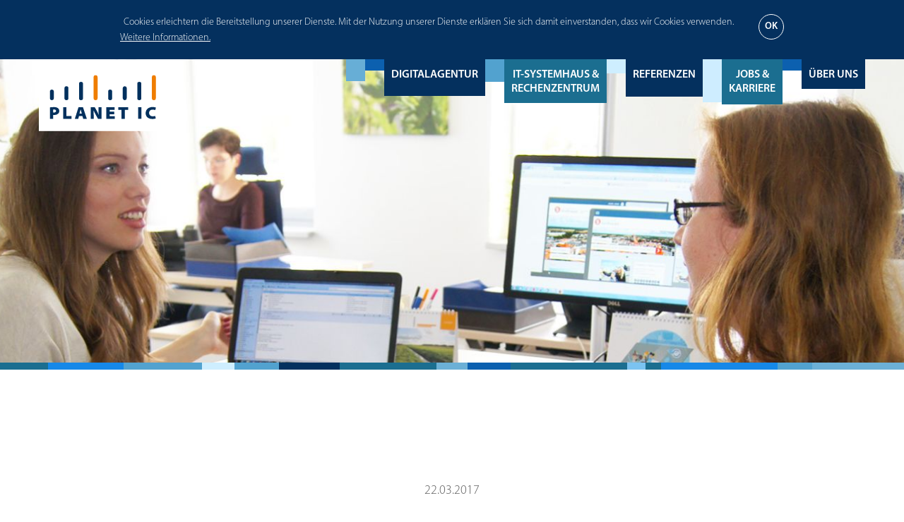

--- FILE ---
content_type: text/html;charset=utf-8
request_url: https://www.planet-ic.de/aktuelles/zertifizierung-analytics/
body_size: 4324
content:
<!DOCTYPE html>
<html lang="de">
   <head>
      <meta http-equiv="X-UA-Compatible" content="IE=edge" />
      <title>PLANET IC jetzt auch für Analytics zertifiziert</title>
      <meta content="text/html; charset=UTF-8" http-equiv="Content-Type" />
      <meta name="title" content="PLANET IC jetzt auch für Analytics zertifiziert - PLANET IC" />
      <meta name="description" content="PLANET IC jetzt für Analytics zertifiziert. Unsere Mitarbeiterin war beim Analytics-Bootcamp von Google in Hamburg." />
      <meta name="keywords" content="Google, AdWords, Analytics, Zertifizierung" />
      <meta name="author" content="PLANET IC GmbH" />
      <meta name="viewport" content="width=device-width, initial-scale=1, minimum-scale=1" />
      <meta name="robots" content="index,follow" />
      <meta name="format-detection" content="telephone=no">
	  <meta name="referrer" content="origin">
      <meta property="og:title" content="PLANET IC jetzt auch für Analytics zertifiziert">
      <meta property="og:type" content="website">
      <meta property="og:url" content="http://www.planet-ic.denull">
      <meta property="og:image" content="http://www.planet-ic.de/export/sites/planetic/_conf/system/pix/planet-ic-gmbh.jpg">
	  <meta property="og:image:secure_url" content="http://www.planet-ic.de/export/sites/planetic/_conf/system/pix/planet-ic-gmbh.jpg" />
      <meta property="og:description" content="Abenteuer Google-Bootcamp">
      <meta property="og:locale" content="de_DE" />
      <link rel="canonical" href="http://www.planet-ic.denull" />
      <link rel="stylesheet" type="text/css" href="/export/sites/planetic/_conf/system/css/style.css_27960958.css" media="screen" />
      <link rel="stylesheet" type="text/css" href="/export/sites/planetic/_conf/system/css/print.css_1985793.css" media="print" />
      <link rel="shortcut icon" href="/export/sites/planetic/_conf/system/pix/favicon.ico" type="image/x-icon" />
      <script type="text/javascript" src="/export/sites/planetic/_conf/system/js/all.min.js"></script>
	  <script type="text/javascript" src="/export/sites/planetic/_conf/system/js/extra/mtiFontTrackingCode.js"></script>
</head><body>
   	  <p class="skip_navi">Navigation und Service von PLANET IC</p>
	<p class="skip_navi"><em>Springe direkt zu:</em></p>
	<nav class="skip_navi navbar" role="navigation" aria-label="Sprunglink">
	   <ul class="nav navbar-nav">
	      <li><a href="#content" title="Inhaltsbereich" target="_self">Inhaltsbereich</a></li>
	      <li><a href="#hauptnavi" title="Hauptnavigation" target="_self">Hauptnavigation</a></li>
	      <!-- <li><a href="#search" title="Suche" target="_self">Suche</a></li> -->
	   </ul>
	</nav>
<div id="wrapper" class="wrapper">
         <header>
		 	 <div class="stoerer">
   <div class="container">
      <div class="text">
         <p>Cookies erleichtern die Bereitstellung unserer Dienste. Mit der Nutzung unserer Dienste erklären Sie sich damit einverstanden, dass wir Cookies verwenden. <a title="einkauf1@planet-ic.de" href="/datenschutz/">Weitere Informationen.</a></p></div>
      <button type="button" class="btn btn-default btn_close">OK</button>
   </div>
</div>
<nav class="navbar navbar-default hauptnavigation">
   <div class="container">
      <div class="navbar-header">
         <button type="button" class="navbar-toggle collapsed" data-toggle="collapse" data-target="#hauptnavi" aria-expanded="false">
	         <span class="icon icon-dreieck-pfeil-hoch"></span>
	         <span class="mobile_menu_title">Men&uuml;</span>
         </button>
         <a class="logo" href="/" title="Startseite" target="_self">
         	<img class="img-responsive" src="/export/sites/planetic/_conf/system/pix/logo_planet_ic.svg" title="Logo PLANET IC" alt="Logo PLANET IC" width="180" height="103" >
         </a>
         </div>
      <div class="collapse navbar-collapse" id="hauptnavi">
         <ul class="nav navbar-nav navbar-right"><li ><a href="/digitalagentur/" title="Digitalagentur">Digitalagentur</a></li><li ><a href="/it-systemhaus-rechenzentrum/" title="IT-Systemhaus &  Rechenzentrum">IT-Systemhaus &<br/> Rechenzentrum</a></li><li ><a href="/referenzen/" title="Referenzen">Referenzen</a></li><li ><a href="/jobs-karriere/" title="Jobs &  Karriere">Jobs &<br> Karriere</a></li><li ><a href="/ueber-uns/" title="Über uns">Über uns</a></li></ul>
      </div>
   </div>
</nav></header>
         <main class="main" id="content">
		 	<div  id="content_zusatz_oben" ><div>
    <section class="buehne">
        <div class="placeholder hidden-xs">&nbsp;</div>
                        <div class="parallax">
                            <div class="owl-carousel">
                                <div class="item" style="background-image: url(/export/sites/planetic/.galleries/slideshow/digitalagentur/redaktionsteam-planet-ic.jpg_1043472276.jpg)">
                                        <div class="visible-xs"><figure class="visible-xs" style="background-image: url(/export/sites/planetic/.galleries/slideshow/digitalagentur/redaktionsteam-planet-ic.jpg_1325987412.jpg)">
                                </figure></div>
                                <div class="item_container">
                                    </div>
                            </div>
                            </div>
                        <div class="dotsContainer container">
                            <div class="owl-dots"></div>
                        </div>
                        <hr class="section_border" />
                        </div>
                    </section>
        </div>
</div><div  id="content_container" ><section class="einleitung">
	<div class="container">
		<p class="additional_date">22.03.2017</p>
			<h1>PLANET IC jetzt auch für Analytics zertifiziert</h1>
				<h3>Abenteuer Google-Bootcamp</h3>
				</div>
	</section>
</div><div  id="content_zusatz" ><section
            
            class="absatz"
            
    >
        <div class="container">
                    <div class="text textOneCol">

                            <div class="text_inner row">
                                        <div class="col-sm-3 col-lg-2">
                                                        <a class="fancybox" data-rel="group1" href="/export/sites/planetic/.galleries/news/google-analytics-zertifikat.jpg" title="Google-Analytics-Zertifikat" data-url="/export/sites/planetic/.galleries/news/google-analytics-zertifikat.jpg">
                                                            <figure class="figure">
                                                                <img src="/export/sites/planetic/.galleries/news/google-analytics-zertifikat.jpg_1260062424.jpg" width="170" height="98" alt="Google-Analytics-Zertifikat" title="Google-Analytics-Zertifikat" class="img-responsive" /><figcaption class="figure-caption">
                                                                        <span class="text">Google Analytics Zertifikat</span>
                                                                        <span class="icon icon-plus-weiss"></span>
                                                                        </figcaption>
                                                                </figure>
                                                            </a>
                                                        </div>
                                                    <div class="col-sm-9 col-lg-8">

                                                            <p>Datenschutzkonforme Webanalyse und die Nutzung von Google Analytics für die Erfolgskontrolle von Online-Marketing waren zwei der Kernthemen im Analytics-Bootcamp von Google in Hamburg. "Und übrigens heute Nachmittag gibt es dann noch die Zertifizierungsprüfung", schaffte es der Referent Alexander Holl, Geschäftsführer von 121WATT München, die Teilnehmer immer wieder in bange Erwartung zu versetzen. Einige der überzeugendsten Argumente u. a. die Radar-Berichte von Analyse-Gott Avinash Kaushik oder die Kombinationen von Dimensionen und Metriken.</p>
<p>Aus ganz Deutschland waren Agentur-Vertreter und Marketing-Mitarbeiter nach Hamburg gekommen, um ihr Wissen rund um das Analyse-Tool aufzubauen und aufzufrischen. Auch unsere AdWords-Expertin und Online-Redakteurin Nicole Müller ergatterte einen der begehrten Plätze im Bootcamp und schaffte es, sich neben AdWords jetzt auch für Analytics zu zertifizieren.</p></div>
                                                </div>
                                </div>
                        </div>
                </section>
<section class="texthighlight bg_blue">
<div class="row einzelelement">
		<div class="container">
			<div class="col-sm-10 col-sm-offset-1">
			<blockquote>&nbsp;"Ich hoffe, dass ich mit diesen Kenntnissen zukünftig unsere Kampagnen für Kunden noch zielführender gestalten kann. Natürlich muss das alles datenschutzrechtlich einwandfrei sein. Die vorgestellten Beispiele haben gezeigt, was da in der Praxis schief gehen kann."</blockquote><p class="author">Nicole Müller</p>
	                </div>
		</div>
	</div>
	</section>
<section
            
            class="absatz"
            
    >
        <div class="container">
                    <div class="text textOneCol">

                            <div class="text_inner row">
                                        <div class="col-sm-3 col-lg-2">
                                            &nbsp;
                                        </div>
                                        <div class="col-sm-9 col-lg-8">
                                                <p>Damit das Tracking mit Google-Analytics zuverlässig implementiert wird, wirken bei PLANET IC Webanalysten und Webentwickler zusammen. Da wir technischer Dienstleister und Internetagentur sind, können wir auf andere Synergien zurückgreifen als klassische Onlinemarketing-Agenturen.</p></div>
                                        </div>
                                </div>
                        </div>
                </section>
<section class="texthighlight bg_blue">
<div class="row einzelelement">
		<div class="container">
			<div class="col-sm-10 col-sm-offset-1">
			<blockquote>Sie können durch Google Analytics mehr über Ihre Nutzer und Zielgruppen erfahren und so Ihr Online-Marketing effektiver gestalten. Wir beraten Sie gern!</blockquote></div>
		</div>
	</div>
	</section>
<section class="ansprechpartner">
<div class="container">
		<h2>Ihr Ansprechpartner</h2>
			    <div class="col-md-6">
	             <div class="row row-eq-height einzelelement">
				 <div class="col-sm-6">
	                   <figure>
	                   	  <img src="/export/sites/planetic/.galleries/ansprechpartner/tim-kummerow.jpg_904177681.jpg" width="480" height="410" alt="Tim Kummerow" title="Tim Kummerow" class="img-responsive" /></figure>
	                </div>   
	             <div class="col-sm-6">
	                   <p class="title">Tim Kummerow</p>
	                   <p class="subline">Tourismus-Experte & Projektleiter    </p><p>Telefon <a href="tel://+4938530200106">0385 30 200 106</a><br>
	                      eMail <a href="mailto:kummerow@planet-ic.de" title="kummerow@planet-ic.de">kummerow@planet-ic.de</a>
	                   </p></div>
	             </div>
	         </div>
	         </div>
	    </section>
<section class="texthighlight bg_blue">
<div class="row einzelelement">
		<div class="container">
			<div class="col-sm-10 col-sm-offset-1">
			<div class="button_center">
	                  <div class="button"><a class="btn_blue" href="/aktuelles/" title="alle Meldungen & Termine" target="_self">alle Meldungen & Termine</a></div>
							</div>
		          </div>
		</div>
	</div>
	<hr class="section_border" />
	</section>
<div>
	<section id="jump" class="contactform" style="background-image: url(/export/sites/planetic/.galleries/slideshow/pic/planet-ic-gmbh-gebaeude-aussen.jpg_1964649556.jpg)">
			<div class="container">
				<div class="row">
					<div class="col-sm-7">
							<p>PLANET IC ist ein Unternehmen für digitale Kommunikation – mit 50 Mitarbeitern, seit 1992.</p>
						</div>
					<div class="col-sm-5 bg_very_darkblue">
							<p><strong>PLANET IC GmbH</strong><br />Mettenheimer Straße 9–15<br />19061 Schwerin</p>
<p>Telefon <a href="tel://+49385302000">0385&nbsp;30&nbsp;200&nbsp;0</a><br />Telefon Technik-Support <a href="tel://+4938530200200">0385&nbsp;30&nbsp;200&nbsp;200</a><br />Telefon Digitalagentur-Service <a href="tel://+4938530200300">0385&nbsp;30&nbsp;200&nbsp;300</a></p>
<p>Telefax 0385&nbsp;30&nbsp;200&nbsp;190</p>
<p><a href="mailto:info@planet-ic.de" target="_blank" rel="noopener noreferrer">info@planet-ic.de</a></p><div >













    
    
        
    





    
    
        
            <div class="pic-frc-container">
                
                
                    <div class="pic-frc-captcha">
                        <script type="module" src="/export/system/modules/de.planetic.opencms.module.piccaptcha/resources/friendly-challenge0.9.5/widget.module.min.js" async defer></script>
                        <script nomodule src="/export/system/modules/de.planetic.opencms.module.piccaptcha/resources/friendly-challenge0.9.5/widget.min.js" async defer></script>

                        <form method="post" id="pic-frc-captchaform">
                            <div class="frc-captcha" data-sitekey="FCMP37CJCAK6M28K" data-lang="de" data-callback="solutionFinished"></div>
                            <button type="submit" style="display:none;" name="send-pic-frc" id="send-pic-frc">
                                Abschicken
                            </button>
                        </form>

                        <script>
                            function solutionFinished(solution){
                                console.log("Captcha finished with solution " + solution);
                                $("#pic-frc-captchaform").submit();
                            }
                        </script>
                    </div>
                

                <div class="pic-frc-content">
                    <div class="OpenCmsWebform" id="jumpform" >
                        
                    </div>
                </div>
				
    			
				<script type="text/javascript" src="/export/system/modules/de.planetic.opencms.module.piccaptcha/resources/js/pic-frc-captcha.js_1940639061.js"></script>
            </div>
        
    
</div></div>
					</div>
			</div>
			</section>
		</div></div></main>
         <footer>
 <hr class="section_border" />
<div class="container">
<nav class="metanavi" role="navigation">
        <ul class="nav navbar-nav">
        <li ><a href="/impressum/" title="Impressum" target="_self">Impressum</a></li><li ><a href="/datenschutz/" title="Datenschutz" target="_self">Datenschutz</a></li><li ><a href="/agb/" title="AGB" target="_self">AGB</a></li><li ><a href="/ansprechpartner/" title="Ansprechpartner" target="_self">Ansprechpartner</a></li></ul>
    </nav>
    <nav class="navbar toplink_nav">
        <div class="container">
            <ul class="nav navbar-nav navbar-right">
                <li>
                    <a class="toplink" href="#" title="#" target="_self">
                        <span class="sr-only">nach oben scrollen</span>
                        <span class="icon icon-dreieck-pfeil-hoch"></span>
                    </a>
                </li><li>
                    <a class="maillink" href="#maillink_content" title="" target="_self">
                        <span class="sr-only">Kontakt</span>
                        <span class="icon icon-mail"></span>
                    </a>
                </li>
			</ul>
        </div>
        <!-- Fancybox inline Text -->
        <div id="maillink_content">
        <p>PLANET IC GmbH<br />Mettenheimer Straße 9-15<br />19061 Schwerin</p>
<p>Telefon <a href="tel://+4938520302000">0385&nbsp;30 &nbsp;200&nbsp;0</a><br />Telefon Technik-Support <a href="tel://+4938530200200">0385&nbsp;30&nbsp;200&nbsp;200</a><br />Telefon Digitalagentur-Service <a href="tel://+4938530200300">0385&nbsp;30&nbsp;200&nbsp;300</a></p>
<p>Telefax 0385&nbsp;30&nbsp;200&nbsp;190</p>
<p><a title="eMail senden" href="mailto:info@planet-ic.de" target="_blank" rel="noopener noreferrer">info@planet-ic.de</a></p></div>
    </nav>
</div>            
</footer>
</div>
   </body>
</html>

--- FILE ---
content_type: text/css
request_url: https://www.planet-ic.de/export/sites/planetic/_conf/system/css/style.css_27960958.css
body_size: 46197
content:
/*!
 * Bootstrap v3.3.7 (http://getbootstrap.com)
 * Copyright 2011-2016 Twitter, Inc.
 * Licensed under MIT (https://github.com/twbs/bootstrap/blob/master/LICENSE)
 *//*! normalize.css v3.0.3 | MIT License | github.com/necolas/normalize.css */html{font-family:sans-serif;-ms-text-size-adjust:100%;-webkit-text-size-adjust:100%}body{margin:0}article,aside,details,figcaption,figure,footer,header,hgroup,main,menu,nav,section,summary{display:block}audio,canvas,progress,video{display:inline-block;vertical-align:baseline}audio:not([controls]){display:none;height:0}[hidden],template{display:none}a{background-color:rgba(0,0,0,0)}a:active,a:hover{outline:0}abbr[title]{border-bottom:1px dotted}b,strong{font-weight:bold}dfn{font-style:italic}h1{font-size:2em;margin:.67em 0}mark{background:#ff0;color:#000}small{font-size:80%}sub,sup{font-size:75%;line-height:0;position:relative;vertical-align:baseline}sup{top:-0.5em}sub{bottom:-0.25em}img{border:0}svg:not(:root){overflow:hidden}figure{margin:1em 40px}hr{box-sizing:content-box;height:0}pre{overflow:auto}code,kbd,pre,samp{font-family:monospace,monospace;font-size:1em}button,input,optgroup,select,textarea{color:inherit;font:inherit;margin:0}button{overflow:visible}button,select{text-transform:none}button,html input[type=button],input[type=reset],input[type=submit]{-webkit-appearance:button;cursor:pointer}button[disabled],html input[disabled]{cursor:default}button::-moz-focus-inner,input::-moz-focus-inner{border:0;padding:0}input{line-height:normal}input[type=checkbox],input[type=radio]{box-sizing:border-box;padding:0}input[type=number]::-webkit-inner-spin-button,input[type=number]::-webkit-outer-spin-button{height:auto}input[type=search]{-webkit-appearance:textfield;box-sizing:content-box}input[type=search]::-webkit-search-cancel-button,input[type=search]::-webkit-search-decoration{-webkit-appearance:none}fieldset{border:1px solid silver;margin:0 2px;padding:.35em .625em .75em}legend{border:0;padding:0}textarea{overflow:auto}optgroup{font-weight:bold}table{border-collapse:collapse;border-spacing:0}td,th{padding:0}/*! Source: https://github.com/h5bp/html5-boilerplate/blob/master/src/css/main.css */@media print{*,*:before,*:after{background:rgba(0,0,0,0) !important;color:#000 !important;box-shadow:none !important;text-shadow:none !important}a,a:visited{text-decoration:underline}a[href]:after{content:" (" attr(href) ")"}abbr[title]:after{content:" (" attr(title) ")"}a[href^="#"]:after,a[href^="javascript:"]:after{content:""}pre,blockquote{border:1px solid #999;page-break-inside:avoid}thead{display:table-header-group}tr,img{page-break-inside:avoid}img{max-width:100% !important}p,h2,h3{orphans:3;widows:3}h2,h3{page-break-after:avoid}.navbar{display:none}.btn>.caret,.dropup>.btn>.caret{border-top-color:#000 !important}.label{border:1px solid #000}.table{border-collapse:collapse !important}.table td,.table th{background-color:#fff !important}.table-bordered th,.table-bordered td{border:1px solid #ddd !important}}@font-face{font-family:"Glyphicons Halflings";src:url("../fonts/bootstrap/glyphicons-halflings-regular.eot");src:url("../fonts/bootstrap/glyphicons-halflings-regular.eot?#iefix") format("embedded-opentype"),url("../fonts/bootstrap/glyphicons-halflings-regular.woff2") format("woff2"),url("../fonts/bootstrap/glyphicons-halflings-regular.woff") format("woff"),url("../fonts/bootstrap/glyphicons-halflings-regular.ttf") format("truetype"),url("../fonts/bootstrap/glyphicons-halflings-regular.svg#glyphicons_halflingsregular") format("svg")}.glyphicon{position:relative;top:1px;display:inline-block;font-family:"Glyphicons Halflings";font-style:normal;font-weight:normal;line-height:1;-webkit-font-smoothing:antialiased;-moz-osx-font-smoothing:grayscale}.glyphicon-asterisk:before{content:"*"}.glyphicon-plus:before{content:"+"}.glyphicon-euro:before,.glyphicon-eur:before{content:"€"}.glyphicon-minus:before{content:"−"}.glyphicon-cloud:before{content:"☁"}.glyphicon-envelope:before{content:"✉"}.glyphicon-pencil:before{content:"✏"}.glyphicon-glass:before{content:""}.glyphicon-music:before{content:""}.glyphicon-search:before{content:""}.glyphicon-heart:before{content:""}.glyphicon-star:before{content:""}.glyphicon-star-empty:before{content:""}.glyphicon-user:before{content:""}.glyphicon-film:before{content:""}.glyphicon-th-large:before{content:""}.glyphicon-th:before{content:""}.glyphicon-th-list:before{content:""}.glyphicon-ok:before{content:""}.glyphicon-remove:before{content:""}.glyphicon-zoom-in:before{content:""}.glyphicon-zoom-out:before{content:""}.glyphicon-off:before{content:""}.glyphicon-signal:before{content:""}.glyphicon-cog:before{content:""}.glyphicon-trash:before{content:""}.glyphicon-home:before{content:""}.glyphicon-file:before{content:""}.glyphicon-time:before{content:""}.glyphicon-road:before{content:""}.glyphicon-download-alt:before{content:""}.glyphicon-download:before{content:""}.glyphicon-upload:before{content:""}.glyphicon-inbox:before{content:""}.glyphicon-play-circle:before{content:""}.glyphicon-repeat:before{content:""}.glyphicon-refresh:before{content:""}.glyphicon-list-alt:before{content:""}.glyphicon-lock:before{content:""}.glyphicon-flag:before{content:""}.glyphicon-headphones:before{content:""}.glyphicon-volume-off:before{content:""}.glyphicon-volume-down:before{content:""}.glyphicon-volume-up:before{content:""}.glyphicon-qrcode:before{content:""}.glyphicon-barcode:before{content:""}.glyphicon-tag:before{content:""}.glyphicon-tags:before{content:""}.glyphicon-book:before{content:""}.glyphicon-bookmark:before{content:""}.glyphicon-print:before{content:""}.glyphicon-camera:before{content:""}.glyphicon-font:before{content:""}.glyphicon-bold:before{content:""}.glyphicon-italic:before{content:""}.glyphicon-text-height:before{content:""}.glyphicon-text-width:before{content:""}.glyphicon-align-left:before{content:""}.glyphicon-align-center:before{content:""}.glyphicon-align-right:before{content:""}.glyphicon-align-justify:before{content:""}.glyphicon-list:before{content:""}.glyphicon-indent-left:before{content:""}.glyphicon-indent-right:before{content:""}.glyphicon-facetime-video:before{content:""}.glyphicon-picture:before{content:""}.glyphicon-map-marker:before{content:""}.glyphicon-adjust:before{content:""}.glyphicon-tint:before{content:""}.glyphicon-edit:before{content:""}.glyphicon-share:before{content:""}.glyphicon-check:before{content:""}.glyphicon-move:before{content:""}.glyphicon-step-backward:before{content:""}.glyphicon-fast-backward:before{content:""}.glyphicon-backward:before{content:""}.glyphicon-play:before{content:""}.glyphicon-pause:before{content:""}.glyphicon-stop:before{content:""}.glyphicon-forward:before{content:""}.glyphicon-fast-forward:before{content:""}.glyphicon-step-forward:before{content:""}.glyphicon-eject:before{content:""}.glyphicon-chevron-left:before{content:""}.glyphicon-chevron-right:before{content:""}.glyphicon-plus-sign:before{content:""}.glyphicon-minus-sign:before{content:""}.glyphicon-remove-sign:before{content:""}.glyphicon-ok-sign:before{content:""}.glyphicon-question-sign:before{content:""}.glyphicon-info-sign:before{content:""}.glyphicon-screenshot:before{content:""}.glyphicon-remove-circle:before{content:""}.glyphicon-ok-circle:before{content:""}.glyphicon-ban-circle:before{content:""}.glyphicon-arrow-left:before{content:""}.glyphicon-arrow-right:before{content:""}.glyphicon-arrow-up:before{content:""}.glyphicon-arrow-down:before{content:""}.glyphicon-share-alt:before{content:""}.glyphicon-resize-full:before{content:""}.glyphicon-resize-small:before{content:""}.glyphicon-exclamation-sign:before{content:""}.glyphicon-gift:before{content:""}.glyphicon-leaf:before{content:""}.glyphicon-fire:before{content:""}.glyphicon-eye-open:before{content:""}.glyphicon-eye-close:before{content:""}.glyphicon-warning-sign:before{content:""}.glyphicon-plane:before{content:""}.glyphicon-calendar:before{content:""}.glyphicon-random:before{content:""}.glyphicon-comment:before{content:""}.glyphicon-magnet:before{content:""}.glyphicon-chevron-up:before{content:""}.glyphicon-chevron-down:before{content:""}.glyphicon-retweet:before{content:""}.glyphicon-shopping-cart:before{content:""}.glyphicon-folder-close:before{content:""}.glyphicon-folder-open:before{content:""}.glyphicon-resize-vertical:before{content:""}.glyphicon-resize-horizontal:before{content:""}.glyphicon-hdd:before{content:""}.glyphicon-bullhorn:before{content:""}.glyphicon-bell:before{content:""}.glyphicon-certificate:before{content:""}.glyphicon-thumbs-up:before{content:""}.glyphicon-thumbs-down:before{content:""}.glyphicon-hand-right:before{content:""}.glyphicon-hand-left:before{content:""}.glyphicon-hand-up:before{content:""}.glyphicon-hand-down:before{content:""}.glyphicon-circle-arrow-right:before{content:""}.glyphicon-circle-arrow-left:before{content:""}.glyphicon-circle-arrow-up:before{content:""}.glyphicon-circle-arrow-down:before{content:""}.glyphicon-globe:before{content:""}.glyphicon-wrench:before{content:""}.glyphicon-tasks:before{content:""}.glyphicon-filter:before{content:""}.glyphicon-briefcase:before{content:""}.glyphicon-fullscreen:before{content:""}.glyphicon-dashboard:before{content:""}.glyphicon-paperclip:before{content:""}.glyphicon-heart-empty:before{content:""}.glyphicon-link:before{content:""}.glyphicon-phone:before{content:""}.glyphicon-pushpin:before{content:""}.glyphicon-usd:before{content:""}.glyphicon-gbp:before{content:""}.glyphicon-sort:before{content:""}.glyphicon-sort-by-alphabet:before{content:""}.glyphicon-sort-by-alphabet-alt:before{content:""}.glyphicon-sort-by-order:before{content:""}.glyphicon-sort-by-order-alt:before{content:""}.glyphicon-sort-by-attributes:before{content:""}.glyphicon-sort-by-attributes-alt:before{content:""}.glyphicon-unchecked:before{content:""}.glyphicon-expand:before{content:""}.glyphicon-collapse-down:before{content:""}.glyphicon-collapse-up:before{content:""}.glyphicon-log-in:before{content:""}.glyphicon-flash:before{content:""}.glyphicon-log-out:before{content:""}.glyphicon-new-window:before{content:""}.glyphicon-record:before{content:""}.glyphicon-save:before{content:""}.glyphicon-open:before{content:""}.glyphicon-saved:before{content:""}.glyphicon-import:before{content:""}.glyphicon-export:before{content:""}.glyphicon-send:before{content:""}.glyphicon-floppy-disk:before{content:""}.glyphicon-floppy-saved:before{content:""}.glyphicon-floppy-remove:before{content:""}.glyphicon-floppy-save:before{content:""}.glyphicon-floppy-open:before{content:""}.glyphicon-credit-card:before{content:""}.glyphicon-transfer:before{content:""}.glyphicon-cutlery:before{content:""}.glyphicon-header:before{content:""}.glyphicon-compressed:before{content:""}.glyphicon-earphone:before{content:""}.glyphicon-phone-alt:before{content:""}.glyphicon-tower:before{content:""}.glyphicon-stats:before{content:""}.glyphicon-sd-video:before{content:""}.glyphicon-hd-video:before{content:""}.glyphicon-subtitles:before{content:""}.glyphicon-sound-stereo:before{content:""}.glyphicon-sound-dolby:before{content:""}.glyphicon-sound-5-1:before{content:""}.glyphicon-sound-6-1:before{content:""}.glyphicon-sound-7-1:before{content:""}.glyphicon-copyright-mark:before{content:""}.glyphicon-registration-mark:before{content:""}.glyphicon-cloud-download:before{content:""}.glyphicon-cloud-upload:before{content:""}.glyphicon-tree-conifer:before{content:""}.glyphicon-tree-deciduous:before{content:""}.glyphicon-cd:before{content:""}.glyphicon-save-file:before{content:""}.glyphicon-open-file:before{content:""}.glyphicon-level-up:before{content:""}.glyphicon-copy:before{content:""}.glyphicon-paste:before{content:""}.glyphicon-alert:before{content:""}.glyphicon-equalizer:before{content:""}.glyphicon-king:before{content:""}.glyphicon-queen:before{content:""}.glyphicon-pawn:before{content:""}.glyphicon-bishop:before{content:""}.glyphicon-knight:before{content:""}.glyphicon-baby-formula:before{content:""}.glyphicon-tent:before{content:"⛺"}.glyphicon-blackboard:before{content:""}.glyphicon-bed:before{content:""}.glyphicon-apple:before{content:""}.glyphicon-erase:before{content:""}.glyphicon-hourglass:before{content:"⌛"}.glyphicon-lamp:before{content:""}.glyphicon-duplicate:before{content:""}.glyphicon-piggy-bank:before{content:""}.glyphicon-scissors:before{content:""}.glyphicon-bitcoin:before{content:""}.glyphicon-btc:before{content:""}.glyphicon-xbt:before{content:""}.glyphicon-yen:before{content:"¥"}.glyphicon-jpy:before{content:"¥"}.glyphicon-ruble:before{content:"₽"}.glyphicon-rub:before{content:"₽"}.glyphicon-scale:before{content:""}.glyphicon-ice-lolly:before{content:""}.glyphicon-ice-lolly-tasted:before{content:""}.glyphicon-education:before{content:""}.glyphicon-option-horizontal:before{content:""}.glyphicon-option-vertical:before{content:""}.glyphicon-menu-hamburger:before{content:""}.glyphicon-modal-window:before{content:""}.glyphicon-oil:before{content:""}.glyphicon-grain:before{content:""}.glyphicon-sunglasses:before{content:""}.glyphicon-text-size:before{content:""}.glyphicon-text-color:before{content:""}.glyphicon-text-background:before{content:""}.glyphicon-object-align-top:before{content:""}.glyphicon-object-align-bottom:before{content:""}.glyphicon-object-align-horizontal:before{content:""}.glyphicon-object-align-left:before{content:""}.glyphicon-object-align-vertical:before{content:""}.glyphicon-object-align-right:before{content:""}.glyphicon-triangle-right:before{content:""}.glyphicon-triangle-left:before{content:""}.glyphicon-triangle-bottom:before{content:""}.glyphicon-triangle-top:before{content:""}.glyphicon-console:before{content:""}.glyphicon-superscript:before{content:""}.glyphicon-subscript:before{content:""}.glyphicon-menu-left:before{content:""}.glyphicon-menu-right:before{content:""}.glyphicon-menu-down:before{content:""}.glyphicon-menu-up:before{content:""}*{-webkit-box-sizing:border-box;-moz-box-sizing:border-box;box-sizing:border-box}*:before,*:after{-webkit-box-sizing:border-box;-moz-box-sizing:border-box;box-sizing:border-box}html{font-size:10px;-webkit-tap-highlight-color:rgba(0,0,0,0)}body{font-family:"Helvetica Neue",Helvetica,Arial,sans-serif;font-size:14px;line-height:1.428571429;color:#333;background-color:#fff}input,button,select,textarea{font-family:inherit;font-size:inherit;line-height:inherit}a{color:#337ab7;text-decoration:none}a:hover,a:focus{color:#23527c;text-decoration:underline}a:focus{outline:5px auto -webkit-focus-ring-color;outline-offset:-2px}figure{margin:0}img{vertical-align:middle}.img-responsive{display:block;max-width:100%;height:auto}.img-rounded{border-radius:6px}.img-thumbnail{padding:4px;line-height:1.428571429;background-color:#fff;border:1px solid #ddd;border-radius:4px;-webkit-transition:all .2s ease-in-out;-o-transition:all .2s ease-in-out;transition:all .2s ease-in-out;display:inline-block;max-width:100%;height:auto}.img-circle{border-radius:50%}hr{margin-top:20px;margin-bottom:20px;border:0;border-top:1px solid #eee}.sr-only{position:absolute;width:1px;height:1px;margin:-1px;padding:0;overflow:hidden;clip:rect(0, 0, 0, 0);border:0}.sr-only-focusable:active,.sr-only-focusable:focus{position:static;width:auto;height:auto;margin:0;overflow:visible;clip:auto}[role=button]{cursor:pointer}h1,h2,h3,h4,h5,h6,.h1,.h2,.h3,.h4,.h5,.h6{font-family:inherit;font-weight:500;line-height:1.1;color:inherit}h1 small,h1 .small,h2 small,h2 .small,h3 small,h3 .small,h4 small,h4 .small,h5 small,h5 .small,h6 small,h6 .small,.h1 small,.h1 .small,.h2 small,.h2 .small,.h3 small,.h3 .small,.h4 small,.h4 .small,.h5 small,.h5 .small,.h6 small,.h6 .small{font-weight:normal;line-height:1;color:#777}h1,.h1,h2,.h2,h3,.h3{margin-top:20px;margin-bottom:10px}h1 small,h1 .small,.h1 small,.h1 .small,h2 small,h2 .small,.h2 small,.h2 .small,h3 small,h3 .small,.h3 small,.h3 .small{font-size:65%}h4,.h4,h5,.h5,h6,.h6{margin-top:10px;margin-bottom:10px}h4 small,h4 .small,.h4 small,.h4 .small,h5 small,h5 .small,.h5 small,.h5 .small,h6 small,h6 .small,.h6 small,.h6 .small{font-size:75%}h1,.h1{font-size:36px}h2,.h2{font-size:30px}h3,.h3{font-size:24px}h4,.h4{font-size:18px}h5,.h5{font-size:14px}h6,.h6{font-size:12px}p{margin:0 0 10px}.lead{margin-bottom:20px;font-size:16px;font-weight:300;line-height:1.4}@media(min-width: 768px){.lead{font-size:21px}}small,.small{font-size:85%}mark,.mark{background-color:#fcf8e3;padding:.2em}.text-left{text-align:left}.text-right{text-align:right}.text-center{text-align:center}.text-justify{text-align:justify}.text-nowrap{white-space:nowrap}.text-lowercase{text-transform:lowercase}.text-uppercase,.initialism{text-transform:uppercase}.text-capitalize{text-transform:capitalize}.text-muted{color:#777}.text-primary{color:#337ab7}a.text-primary:hover,a.text-primary:focus{color:#286090}.text-success{color:#3c763d}a.text-success:hover,a.text-success:focus{color:#2b542c}.text-info{color:#31708f}a.text-info:hover,a.text-info:focus{color:#245269}.text-warning{color:#8a6d3b}a.text-warning:hover,a.text-warning:focus{color:#66512c}.text-danger{color:#a94442}a.text-danger:hover,a.text-danger:focus{color:#843534}.bg-primary{color:#fff}.bg-primary{background-color:#337ab7}a.bg-primary:hover,a.bg-primary:focus{background-color:#286090}.bg-success{background-color:#dff0d8}a.bg-success:hover,a.bg-success:focus{background-color:#c1e2b3}.bg-info{background-color:#d9edf7}a.bg-info:hover,a.bg-info:focus{background-color:#afd9ee}.bg-warning{background-color:#fcf8e3}a.bg-warning:hover,a.bg-warning:focus{background-color:#f7ecb5}.bg-danger{background-color:#f2dede}a.bg-danger:hover,a.bg-danger:focus{background-color:#e4b9b9}.page-header{padding-bottom:9px;margin:40px 0 20px;border-bottom:1px solid #eee}ul,ol{margin-top:0;margin-bottom:10px}ul ul,ul ol,ol ul,ol ol{margin-bottom:0}.list-unstyled{padding-left:0;list-style:none}.list-inline{padding-left:0;list-style:none;margin-left:-5px}.list-inline>li{display:inline-block;padding-left:5px;padding-right:5px}dl{margin-top:0;margin-bottom:20px}dt,dd{line-height:1.428571429}dt{font-weight:bold}dd{margin-left:0}.dl-horizontal dd:before,.dl-horizontal dd:after{content:" ";display:table}.dl-horizontal dd:after{clear:both}@media(min-width: 768px){.dl-horizontal dt{float:left;width:160px;clear:left;text-align:right;overflow:hidden;text-overflow:ellipsis;white-space:nowrap}.dl-horizontal dd{margin-left:180px}}abbr[title],abbr[data-original-title]{cursor:help;border-bottom:1px dotted #777}.initialism{font-size:90%}blockquote{padding:10px 20px;margin:0 0 20px;font-size:17.5px;border-left:5px solid #eee}blockquote p:last-child,blockquote ul:last-child,blockquote ol:last-child{margin-bottom:0}blockquote footer,blockquote small,blockquote .small{display:block;font-size:80%;line-height:1.428571429;color:#777}blockquote footer:before,blockquote small:before,blockquote .small:before{content:"— "}.blockquote-reverse,blockquote.pull-right{padding-right:15px;padding-left:0;border-right:5px solid #eee;border-left:0;text-align:right}.blockquote-reverse footer:before,.blockquote-reverse small:before,.blockquote-reverse .small:before,blockquote.pull-right footer:before,blockquote.pull-right small:before,blockquote.pull-right .small:before{content:""}.blockquote-reverse footer:after,.blockquote-reverse small:after,.blockquote-reverse .small:after,blockquote.pull-right footer:after,blockquote.pull-right small:after,blockquote.pull-right .small:after{content:" —"}address{margin-bottom:20px;font-style:normal;line-height:1.428571429}code,kbd,pre,samp{font-family:Menlo,Monaco,Consolas,"Courier New",monospace}code{padding:2px 4px;font-size:90%;color:#c7254e;background-color:#f9f2f4;border-radius:4px}kbd{padding:2px 4px;font-size:90%;color:#fff;background-color:#333;border-radius:3px;box-shadow:inset 0 -1px 0 rgba(0,0,0,.25)}kbd kbd{padding:0;font-size:100%;font-weight:bold;box-shadow:none}pre{display:block;padding:9.5px;margin:0 0 10px;font-size:13px;line-height:1.428571429;word-break:break-all;word-wrap:break-word;color:#333;background-color:#f5f5f5;border:1px solid #ccc;border-radius:4px}pre code{padding:0;font-size:inherit;color:inherit;white-space:pre-wrap;background-color:rgba(0,0,0,0);border-radius:0}.pre-scrollable{max-height:340px;overflow-y:scroll}.container{margin-right:auto;margin-left:auto;padding-left:15px;padding-right:15px}.container:before,.container:after{content:" ";display:table}.container:after{clear:both}@media(min-width: 768px){.container{width:750px}}@media(min-width: 992px){.container{width:970px}}@media(min-width: 1200px){.container{width:1170px}}.container-fluid{margin-right:auto;margin-left:auto;padding-left:15px;padding-right:15px}.container-fluid:before,.container-fluid:after{content:" ";display:table}.container-fluid:after{clear:both}.row{margin-left:-15px;margin-right:-15px}.row:before,.row:after{content:" ";display:table}.row:after{clear:both}.col-xs-1,.col-sm-1,.col-md-1,.col-lg-1,.col-xs-2,.col-sm-2,.col-md-2,.col-lg-2,.col-xs-3,.col-sm-3,.col-md-3,.col-lg-3,.col-xs-4,.col-sm-4,.col-md-4,.col-lg-4,.col-xs-5,.col-sm-5,.col-md-5,.col-lg-5,.col-xs-6,.col-sm-6,.col-md-6,.col-lg-6,.col-xs-7,.col-sm-7,.col-md-7,.col-lg-7,.col-xs-8,.col-sm-8,.col-md-8,.col-lg-8,.col-xs-9,.col-sm-9,.col-md-9,.col-lg-9,.col-xs-10,.col-sm-10,.col-md-10,.col-lg-10,.col-xs-11,.col-sm-11,.col-md-11,.col-lg-11,.col-xs-12,.col-sm-12,.col-md-12,.col-lg-12{position:relative;min-height:1px;padding-left:15px;padding-right:15px}.col-xs-1,.col-xs-2,.col-xs-3,.col-xs-4,.col-xs-5,.col-xs-6,.col-xs-7,.col-xs-8,.col-xs-9,.col-xs-10,.col-xs-11,.col-xs-12{float:left}.col-xs-1{width:8.3333333333%}.col-xs-2{width:16.6666666667%}.col-xs-3{width:25%}.col-xs-4{width:33.3333333333%}.col-xs-5{width:41.6666666667%}.col-xs-6{width:50%}.col-xs-7{width:58.3333333333%}.col-xs-8{width:66.6666666667%}.col-xs-9{width:75%}.col-xs-10{width:83.3333333333%}.col-xs-11{width:91.6666666667%}.col-xs-12{width:100%}.col-xs-pull-0{right:auto}.col-xs-pull-1{right:8.3333333333%}.col-xs-pull-2{right:16.6666666667%}.col-xs-pull-3{right:25%}.col-xs-pull-4{right:33.3333333333%}.col-xs-pull-5{right:41.6666666667%}.col-xs-pull-6{right:50%}.col-xs-pull-7{right:58.3333333333%}.col-xs-pull-8{right:66.6666666667%}.col-xs-pull-9{right:75%}.col-xs-pull-10{right:83.3333333333%}.col-xs-pull-11{right:91.6666666667%}.col-xs-pull-12{right:100%}.col-xs-push-0{left:auto}.col-xs-push-1{left:8.3333333333%}.col-xs-push-2{left:16.6666666667%}.col-xs-push-3{left:25%}.col-xs-push-4{left:33.3333333333%}.col-xs-push-5{left:41.6666666667%}.col-xs-push-6{left:50%}.col-xs-push-7{left:58.3333333333%}.col-xs-push-8{left:66.6666666667%}.col-xs-push-9{left:75%}.col-xs-push-10{left:83.3333333333%}.col-xs-push-11{left:91.6666666667%}.col-xs-push-12{left:100%}.col-xs-offset-0{margin-left:0%}.col-xs-offset-1{margin-left:8.3333333333%}.col-xs-offset-2{margin-left:16.6666666667%}.col-xs-offset-3{margin-left:25%}.col-xs-offset-4{margin-left:33.3333333333%}.col-xs-offset-5{margin-left:41.6666666667%}.col-xs-offset-6{margin-left:50%}.col-xs-offset-7{margin-left:58.3333333333%}.col-xs-offset-8{margin-left:66.6666666667%}.col-xs-offset-9{margin-left:75%}.col-xs-offset-10{margin-left:83.3333333333%}.col-xs-offset-11{margin-left:91.6666666667%}.col-xs-offset-12{margin-left:100%}@media(min-width: 768px){.col-sm-1,.col-sm-2,.col-sm-3,.col-sm-4,.col-sm-5,.col-sm-6,.col-sm-7,.col-sm-8,.col-sm-9,.col-sm-10,.col-sm-11,.col-sm-12{float:left}.col-sm-1{width:8.3333333333%}.col-sm-2{width:16.6666666667%}.col-sm-3{width:25%}.col-sm-4{width:33.3333333333%}.col-sm-5{width:41.6666666667%}.col-sm-6{width:50%}.col-sm-7{width:58.3333333333%}.col-sm-8{width:66.6666666667%}.col-sm-9{width:75%}.col-sm-10{width:83.3333333333%}.col-sm-11{width:91.6666666667%}.col-sm-12{width:100%}.col-sm-pull-0{right:auto}.col-sm-pull-1{right:8.3333333333%}.col-sm-pull-2{right:16.6666666667%}.col-sm-pull-3{right:25%}.col-sm-pull-4{right:33.3333333333%}.col-sm-pull-5{right:41.6666666667%}.col-sm-pull-6{right:50%}.col-sm-pull-7{right:58.3333333333%}.col-sm-pull-8{right:66.6666666667%}.col-sm-pull-9{right:75%}.col-sm-pull-10{right:83.3333333333%}.col-sm-pull-11{right:91.6666666667%}.col-sm-pull-12{right:100%}.col-sm-push-0{left:auto}.col-sm-push-1{left:8.3333333333%}.col-sm-push-2{left:16.6666666667%}.col-sm-push-3{left:25%}.col-sm-push-4{left:33.3333333333%}.col-sm-push-5{left:41.6666666667%}.col-sm-push-6{left:50%}.col-sm-push-7{left:58.3333333333%}.col-sm-push-8{left:66.6666666667%}.col-sm-push-9{left:75%}.col-sm-push-10{left:83.3333333333%}.col-sm-push-11{left:91.6666666667%}.col-sm-push-12{left:100%}.col-sm-offset-0{margin-left:0%}.col-sm-offset-1{margin-left:8.3333333333%}.col-sm-offset-2{margin-left:16.6666666667%}.col-sm-offset-3{margin-left:25%}.col-sm-offset-4{margin-left:33.3333333333%}.col-sm-offset-5{margin-left:41.6666666667%}.col-sm-offset-6{margin-left:50%}.col-sm-offset-7{margin-left:58.3333333333%}.col-sm-offset-8{margin-left:66.6666666667%}.col-sm-offset-9{margin-left:75%}.col-sm-offset-10{margin-left:83.3333333333%}.col-sm-offset-11{margin-left:91.6666666667%}.col-sm-offset-12{margin-left:100%}}@media(min-width: 992px){.col-md-1,.col-md-2,.col-md-3,.col-md-4,.col-md-5,.col-md-6,.col-md-7,.col-md-8,.col-md-9,.col-md-10,.col-md-11,.col-md-12{float:left}.col-md-1{width:8.3333333333%}.col-md-2{width:16.6666666667%}.col-md-3{width:25%}.col-md-4{width:33.3333333333%}.col-md-5{width:41.6666666667%}.col-md-6{width:50%}.col-md-7{width:58.3333333333%}.col-md-8{width:66.6666666667%}.col-md-9{width:75%}.col-md-10{width:83.3333333333%}.col-md-11{width:91.6666666667%}.col-md-12{width:100%}.col-md-pull-0{right:auto}.col-md-pull-1{right:8.3333333333%}.col-md-pull-2{right:16.6666666667%}.col-md-pull-3{right:25%}.col-md-pull-4{right:33.3333333333%}.col-md-pull-5{right:41.6666666667%}.col-md-pull-6{right:50%}.col-md-pull-7{right:58.3333333333%}.col-md-pull-8{right:66.6666666667%}.col-md-pull-9{right:75%}.col-md-pull-10{right:83.3333333333%}.col-md-pull-11{right:91.6666666667%}.col-md-pull-12{right:100%}.col-md-push-0{left:auto}.col-md-push-1{left:8.3333333333%}.col-md-push-2{left:16.6666666667%}.col-md-push-3{left:25%}.col-md-push-4{left:33.3333333333%}.col-md-push-5{left:41.6666666667%}.col-md-push-6{left:50%}.col-md-push-7{left:58.3333333333%}.col-md-push-8{left:66.6666666667%}.col-md-push-9{left:75%}.col-md-push-10{left:83.3333333333%}.col-md-push-11{left:91.6666666667%}.col-md-push-12{left:100%}.col-md-offset-0{margin-left:0%}.col-md-offset-1{margin-left:8.3333333333%}.col-md-offset-2{margin-left:16.6666666667%}.col-md-offset-3{margin-left:25%}.col-md-offset-4{margin-left:33.3333333333%}.col-md-offset-5{margin-left:41.6666666667%}.col-md-offset-6{margin-left:50%}.col-md-offset-7{margin-left:58.3333333333%}.col-md-offset-8{margin-left:66.6666666667%}.col-md-offset-9{margin-left:75%}.col-md-offset-10{margin-left:83.3333333333%}.col-md-offset-11{margin-left:91.6666666667%}.col-md-offset-12{margin-left:100%}}@media(min-width: 1200px){.col-lg-1,.col-lg-2,.col-lg-3,.col-lg-4,.col-lg-5,.col-lg-6,.col-lg-7,.col-lg-8,.col-lg-9,.col-lg-10,.col-lg-11,.col-lg-12{float:left}.col-lg-1{width:8.3333333333%}.col-lg-2{width:16.6666666667%}.col-lg-3{width:25%}.col-lg-4{width:33.3333333333%}.col-lg-5{width:41.6666666667%}.col-lg-6{width:50%}.col-lg-7{width:58.3333333333%}.col-lg-8{width:66.6666666667%}.col-lg-9{width:75%}.col-lg-10{width:83.3333333333%}.col-lg-11{width:91.6666666667%}.col-lg-12{width:100%}.col-lg-pull-0{right:auto}.col-lg-pull-1{right:8.3333333333%}.col-lg-pull-2{right:16.6666666667%}.col-lg-pull-3{right:25%}.col-lg-pull-4{right:33.3333333333%}.col-lg-pull-5{right:41.6666666667%}.col-lg-pull-6{right:50%}.col-lg-pull-7{right:58.3333333333%}.col-lg-pull-8{right:66.6666666667%}.col-lg-pull-9{right:75%}.col-lg-pull-10{right:83.3333333333%}.col-lg-pull-11{right:91.6666666667%}.col-lg-pull-12{right:100%}.col-lg-push-0{left:auto}.col-lg-push-1{left:8.3333333333%}.col-lg-push-2{left:16.6666666667%}.col-lg-push-3{left:25%}.col-lg-push-4{left:33.3333333333%}.col-lg-push-5{left:41.6666666667%}.col-lg-push-6{left:50%}.col-lg-push-7{left:58.3333333333%}.col-lg-push-8{left:66.6666666667%}.col-lg-push-9{left:75%}.col-lg-push-10{left:83.3333333333%}.col-lg-push-11{left:91.6666666667%}.col-lg-push-12{left:100%}.col-lg-offset-0{margin-left:0%}.col-lg-offset-1{margin-left:8.3333333333%}.col-lg-offset-2{margin-left:16.6666666667%}.col-lg-offset-3{margin-left:25%}.col-lg-offset-4{margin-left:33.3333333333%}.col-lg-offset-5{margin-left:41.6666666667%}.col-lg-offset-6{margin-left:50%}.col-lg-offset-7{margin-left:58.3333333333%}.col-lg-offset-8{margin-left:66.6666666667%}.col-lg-offset-9{margin-left:75%}.col-lg-offset-10{margin-left:83.3333333333%}.col-lg-offset-11{margin-left:91.6666666667%}.col-lg-offset-12{margin-left:100%}}table{background-color:rgba(0,0,0,0)}caption{padding-top:8px;padding-bottom:8px;color:#777;text-align:left}th{text-align:left}.table{width:100%;max-width:100%;margin-bottom:20px}.table>thead>tr>th,.table>thead>tr>td,.table>tbody>tr>th,.table>tbody>tr>td,.table>tfoot>tr>th,.table>tfoot>tr>td{padding:8px;line-height:1.428571429;vertical-align:top;border-top:1px solid #ddd}.table>thead>tr>th{vertical-align:bottom;border-bottom:2px solid #ddd}.table>caption+thead>tr:first-child>th,.table>caption+thead>tr:first-child>td,.table>colgroup+thead>tr:first-child>th,.table>colgroup+thead>tr:first-child>td,.table>thead:first-child>tr:first-child>th,.table>thead:first-child>tr:first-child>td{border-top:0}.table>tbody+tbody{border-top:2px solid #ddd}.table .table{background-color:#fff}.table-condensed>thead>tr>th,.table-condensed>thead>tr>td,.table-condensed>tbody>tr>th,.table-condensed>tbody>tr>td,.table-condensed>tfoot>tr>th,.table-condensed>tfoot>tr>td{padding:5px}.table-bordered{border:1px solid #ddd}.table-bordered>thead>tr>th,.table-bordered>thead>tr>td,.table-bordered>tbody>tr>th,.table-bordered>tbody>tr>td,.table-bordered>tfoot>tr>th,.table-bordered>tfoot>tr>td{border:1px solid #ddd}.table-bordered>thead>tr>th,.table-bordered>thead>tr>td{border-bottom-width:2px}.table-striped>tbody>tr:nth-of-type(odd){background-color:#f9f9f9}.table-hover>tbody>tr:hover{background-color:#f5f5f5}table col[class*=col-]{position:static;float:none;display:table-column}table td[class*=col-],table th[class*=col-]{position:static;float:none;display:table-cell}.table>thead>tr>td.active,.table>thead>tr>th.active,.table>thead>tr.active>td,.table>thead>tr.active>th,.table>tbody>tr>td.active,.table>tbody>tr>th.active,.table>tbody>tr.active>td,.table>tbody>tr.active>th,.table>tfoot>tr>td.active,.table>tfoot>tr>th.active,.table>tfoot>tr.active>td,.table>tfoot>tr.active>th{background-color:#f5f5f5}.table-hover>tbody>tr>td.active:hover,.table-hover>tbody>tr>th.active:hover,.table-hover>tbody>tr.active:hover>td,.table-hover>tbody>tr:hover>.active,.table-hover>tbody>tr.active:hover>th{background-color:#e8e8e8}.table>thead>tr>td.success,.table>thead>tr>th.success,.table>thead>tr.success>td,.table>thead>tr.success>th,.table>tbody>tr>td.success,.table>tbody>tr>th.success,.table>tbody>tr.success>td,.table>tbody>tr.success>th,.table>tfoot>tr>td.success,.table>tfoot>tr>th.success,.table>tfoot>tr.success>td,.table>tfoot>tr.success>th{background-color:#dff0d8}.table-hover>tbody>tr>td.success:hover,.table-hover>tbody>tr>th.success:hover,.table-hover>tbody>tr.success:hover>td,.table-hover>tbody>tr:hover>.success,.table-hover>tbody>tr.success:hover>th{background-color:#d0e9c6}.table>thead>tr>td.info,.table>thead>tr>th.info,.table>thead>tr.info>td,.table>thead>tr.info>th,.table>tbody>tr>td.info,.table>tbody>tr>th.info,.table>tbody>tr.info>td,.table>tbody>tr.info>th,.table>tfoot>tr>td.info,.table>tfoot>tr>th.info,.table>tfoot>tr.info>td,.table>tfoot>tr.info>th{background-color:#d9edf7}.table-hover>tbody>tr>td.info:hover,.table-hover>tbody>tr>th.info:hover,.table-hover>tbody>tr.info:hover>td,.table-hover>tbody>tr:hover>.info,.table-hover>tbody>tr.info:hover>th{background-color:#c4e3f3}.table>thead>tr>td.warning,.table>thead>tr>th.warning,.table>thead>tr.warning>td,.table>thead>tr.warning>th,.table>tbody>tr>td.warning,.table>tbody>tr>th.warning,.table>tbody>tr.warning>td,.table>tbody>tr.warning>th,.table>tfoot>tr>td.warning,.table>tfoot>tr>th.warning,.table>tfoot>tr.warning>td,.table>tfoot>tr.warning>th{background-color:#fcf8e3}.table-hover>tbody>tr>td.warning:hover,.table-hover>tbody>tr>th.warning:hover,.table-hover>tbody>tr.warning:hover>td,.table-hover>tbody>tr:hover>.warning,.table-hover>tbody>tr.warning:hover>th{background-color:#faf2cc}.table>thead>tr>td.danger,.table>thead>tr>th.danger,.table>thead>tr.danger>td,.table>thead>tr.danger>th,.table>tbody>tr>td.danger,.table>tbody>tr>th.danger,.table>tbody>tr.danger>td,.table>tbody>tr.danger>th,.table>tfoot>tr>td.danger,.table>tfoot>tr>th.danger,.table>tfoot>tr.danger>td,.table>tfoot>tr.danger>th{background-color:#f2dede}.table-hover>tbody>tr>td.danger:hover,.table-hover>tbody>tr>th.danger:hover,.table-hover>tbody>tr.danger:hover>td,.table-hover>tbody>tr:hover>.danger,.table-hover>tbody>tr.danger:hover>th{background-color:#ebcccc}.table-responsive{overflow-x:auto;min-height:.01%}@media screen and (max-width: 767px){.table-responsive{width:100%;margin-bottom:15px;overflow-y:hidden;-ms-overflow-style:-ms-autohiding-scrollbar;border:1px solid #ddd}.table-responsive>.table{margin-bottom:0}.table-responsive>.table>thead>tr>th,.table-responsive>.table>thead>tr>td,.table-responsive>.table>tbody>tr>th,.table-responsive>.table>tbody>tr>td,.table-responsive>.table>tfoot>tr>th,.table-responsive>.table>tfoot>tr>td{white-space:nowrap}.table-responsive>.table-bordered{border:0}.table-responsive>.table-bordered>thead>tr>th:first-child,.table-responsive>.table-bordered>thead>tr>td:first-child,.table-responsive>.table-bordered>tbody>tr>th:first-child,.table-responsive>.table-bordered>tbody>tr>td:first-child,.table-responsive>.table-bordered>tfoot>tr>th:first-child,.table-responsive>.table-bordered>tfoot>tr>td:first-child{border-left:0}.table-responsive>.table-bordered>thead>tr>th:last-child,.table-responsive>.table-bordered>thead>tr>td:last-child,.table-responsive>.table-bordered>tbody>tr>th:last-child,.table-responsive>.table-bordered>tbody>tr>td:last-child,.table-responsive>.table-bordered>tfoot>tr>th:last-child,.table-responsive>.table-bordered>tfoot>tr>td:last-child{border-right:0}.table-responsive>.table-bordered>tbody>tr:last-child>th,.table-responsive>.table-bordered>tbody>tr:last-child>td,.table-responsive>.table-bordered>tfoot>tr:last-child>th,.table-responsive>.table-bordered>tfoot>tr:last-child>td{border-bottom:0}}fieldset{padding:0;margin:0;border:0;min-width:0}legend{display:block;width:100%;padding:0;margin-bottom:20px;font-size:21px;line-height:inherit;color:#333;border:0;border-bottom:1px solid #e5e5e5}label{display:inline-block;max-width:100%;margin-bottom:5px;font-weight:bold}input[type=search]{-webkit-box-sizing:border-box;-moz-box-sizing:border-box;box-sizing:border-box}input[type=radio],input[type=checkbox]{margin:4px 0 0;margin-top:1px \9 ;line-height:normal}input[type=file]{display:block}input[type=range]{display:block;width:100%}select[multiple],select[size]{height:auto}input[type=file]:focus,input[type=radio]:focus,input[type=checkbox]:focus{outline:5px auto -webkit-focus-ring-color;outline-offset:-2px}output{display:block;padding-top:7px;font-size:14px;line-height:1.428571429;color:#555}.form-control{display:block;width:100%;height:34px;padding:6px 12px;font-size:14px;line-height:1.428571429;color:#555;background-color:#fff;background-image:none;border:1px solid #ccc;border-radius:4px;-webkit-box-shadow:inset 0 1px 1px rgba(0,0,0,.075);box-shadow:inset 0 1px 1px rgba(0,0,0,.075);-webkit-transition:border-color ease-in-out .15s,box-shadow ease-in-out .15s;-o-transition:border-color ease-in-out .15s,box-shadow ease-in-out .15s;transition:border-color ease-in-out .15s,box-shadow ease-in-out .15s}.form-control:focus{border-color:#66afe9;outline:0;-webkit-box-shadow:inset 0 1px 1px rgba(0,0,0,.075),0 0 8px rgba(102,175,233,.6);box-shadow:inset 0 1px 1px rgba(0,0,0,.075),0 0 8px rgba(102,175,233,.6)}.form-control::-moz-placeholder{color:#999;opacity:1}.form-control:-ms-input-placeholder{color:#999}.form-control::-webkit-input-placeholder{color:#999}.form-control::-ms-expand{border:0;background-color:rgba(0,0,0,0)}.form-control[disabled],.form-control[readonly],fieldset[disabled] .form-control{background-color:#eee;opacity:1}.form-control[disabled],fieldset[disabled] .form-control{cursor:not-allowed}textarea.form-control{height:auto}input[type=search]{-webkit-appearance:none}@media screen and (-webkit-min-device-pixel-ratio: 0){input[type=date].form-control,input[type=time].form-control,input[type=datetime-local].form-control,input[type=month].form-control{line-height:34px}input[type=date].input-sm,.input-group-sm>input[type=date].form-control,.input-group-sm>input[type=date].input-group-addon,.input-group-sm>.input-group-btn>input[type=date].btn,.input-group-sm input[type=date],input[type=time].input-sm,.input-group-sm>input[type=time].form-control,.input-group-sm>input[type=time].input-group-addon,.input-group-sm>.input-group-btn>input[type=time].btn,.input-group-sm input[type=time],input[type=datetime-local].input-sm,.input-group-sm>input[type=datetime-local].form-control,.input-group-sm>input[type=datetime-local].input-group-addon,.input-group-sm>.input-group-btn>input[type=datetime-local].btn,.input-group-sm input[type=datetime-local],input[type=month].input-sm,.input-group-sm>input[type=month].form-control,.input-group-sm>input[type=month].input-group-addon,.input-group-sm>.input-group-btn>input[type=month].btn,.input-group-sm input[type=month]{line-height:30px}input[type=date].input-lg,.input-group-lg>input[type=date].form-control,.input-group-lg>input[type=date].input-group-addon,.input-group-lg>.input-group-btn>input[type=date].btn,.input-group-lg input[type=date],input[type=time].input-lg,.input-group-lg>input[type=time].form-control,.input-group-lg>input[type=time].input-group-addon,.input-group-lg>.input-group-btn>input[type=time].btn,.input-group-lg input[type=time],input[type=datetime-local].input-lg,.input-group-lg>input[type=datetime-local].form-control,.input-group-lg>input[type=datetime-local].input-group-addon,.input-group-lg>.input-group-btn>input[type=datetime-local].btn,.input-group-lg input[type=datetime-local],input[type=month].input-lg,.input-group-lg>input[type=month].form-control,.input-group-lg>input[type=month].input-group-addon,.input-group-lg>.input-group-btn>input[type=month].btn,.input-group-lg input[type=month]{line-height:46px}}.form-group{margin-bottom:15px}.radio,.checkbox{position:relative;display:block;margin-top:10px;margin-bottom:10px}.radio label,.checkbox label{min-height:20px;padding-left:20px;margin-bottom:0;font-weight:normal;cursor:pointer}.radio input[type=radio],.radio-inline input[type=radio],.checkbox input[type=checkbox],.checkbox-inline input[type=checkbox]{position:absolute;margin-left:-20px;margin-top:4px \9 }.radio+.radio,.checkbox+.checkbox{margin-top:-5px}.radio-inline,.checkbox-inline{position:relative;display:inline-block;padding-left:20px;margin-bottom:0;vertical-align:middle;font-weight:normal;cursor:pointer}.radio-inline+.radio-inline,.checkbox-inline+.checkbox-inline{margin-top:0;margin-left:10px}input[type=radio][disabled],input[type=radio].disabled,fieldset[disabled] input[type=radio],input[type=checkbox][disabled],input[type=checkbox].disabled,fieldset[disabled] input[type=checkbox]{cursor:not-allowed}.radio-inline.disabled,fieldset[disabled] .radio-inline,.checkbox-inline.disabled,fieldset[disabled] .checkbox-inline{cursor:not-allowed}.radio.disabled label,fieldset[disabled] .radio label,.checkbox.disabled label,fieldset[disabled] .checkbox label{cursor:not-allowed}.form-control-static{padding-top:7px;padding-bottom:7px;margin-bottom:0;min-height:34px}.form-control-static.input-lg,.input-group-lg>.form-control-static.form-control,.input-group-lg>.form-control-static.input-group-addon,.input-group-lg>.input-group-btn>.form-control-static.btn,.form-control-static.input-sm,.input-group-sm>.form-control-static.form-control,.input-group-sm>.form-control-static.input-group-addon,.input-group-sm>.input-group-btn>.form-control-static.btn{padding-left:0;padding-right:0}.input-sm,.input-group-sm>.form-control,.input-group-sm>.input-group-addon,.input-group-sm>.input-group-btn>.btn{height:30px;padding:5px 10px;font-size:12px;line-height:1.5;border-radius:3px}select.input-sm,.input-group-sm>select.form-control,.input-group-sm>select.input-group-addon,.input-group-sm>.input-group-btn>select.btn{height:30px;line-height:30px}textarea.input-sm,.input-group-sm>textarea.form-control,.input-group-sm>textarea.input-group-addon,.input-group-sm>.input-group-btn>textarea.btn,select[multiple].input-sm,.input-group-sm>select[multiple].form-control,.input-group-sm>select[multiple].input-group-addon,.input-group-sm>.input-group-btn>select[multiple].btn{height:auto}.form-group-sm .form-control{height:30px;padding:5px 10px;font-size:12px;line-height:1.5;border-radius:3px}.form-group-sm select.form-control{height:30px;line-height:30px}.form-group-sm textarea.form-control,.form-group-sm select[multiple].form-control{height:auto}.form-group-sm .form-control-static{height:30px;min-height:32px;padding:6px 10px;font-size:12px;line-height:1.5}.input-lg,.input-group-lg>.form-control,.input-group-lg>.input-group-addon,.input-group-lg>.input-group-btn>.btn{height:46px;padding:10px 16px;font-size:18px;line-height:1.3333333;border-radius:6px}select.input-lg,.input-group-lg>select.form-control,.input-group-lg>select.input-group-addon,.input-group-lg>.input-group-btn>select.btn{height:46px;line-height:46px}textarea.input-lg,.input-group-lg>textarea.form-control,.input-group-lg>textarea.input-group-addon,.input-group-lg>.input-group-btn>textarea.btn,select[multiple].input-lg,.input-group-lg>select[multiple].form-control,.input-group-lg>select[multiple].input-group-addon,.input-group-lg>.input-group-btn>select[multiple].btn{height:auto}.form-group-lg .form-control{height:46px;padding:10px 16px;font-size:18px;line-height:1.3333333;border-radius:6px}.form-group-lg select.form-control{height:46px;line-height:46px}.form-group-lg textarea.form-control,.form-group-lg select[multiple].form-control{height:auto}.form-group-lg .form-control-static{height:46px;min-height:38px;padding:11px 16px;font-size:18px;line-height:1.3333333}.has-feedback{position:relative}.has-feedback .form-control{padding-right:42.5px}.form-control-feedback{position:absolute;top:0;right:0;z-index:2;display:block;width:34px;height:34px;line-height:34px;text-align:center;pointer-events:none}.input-lg+.form-control-feedback,.input-group-lg>.form-control+.form-control-feedback,.input-group-lg>.input-group-addon+.form-control-feedback,.input-group-lg>.input-group-btn>.btn+.form-control-feedback,.input-group-lg+.form-control-feedback,.form-group-lg .form-control+.form-control-feedback{width:46px;height:46px;line-height:46px}.input-sm+.form-control-feedback,.input-group-sm>.form-control+.form-control-feedback,.input-group-sm>.input-group-addon+.form-control-feedback,.input-group-sm>.input-group-btn>.btn+.form-control-feedback,.input-group-sm+.form-control-feedback,.form-group-sm .form-control+.form-control-feedback{width:30px;height:30px;line-height:30px}.has-success .help-block,.has-success .control-label,.has-success .radio,.has-success .checkbox,.has-success .radio-inline,.has-success .checkbox-inline,.has-success.radio label,.has-success.checkbox label,.has-success.radio-inline label,.has-success.checkbox-inline label{color:#3c763d}.has-success .form-control{border-color:#3c763d;-webkit-box-shadow:inset 0 1px 1px rgba(0,0,0,.075);box-shadow:inset 0 1px 1px rgba(0,0,0,.075)}.has-success .form-control:focus{border-color:#2b542c;-webkit-box-shadow:inset 0 1px 1px rgba(0,0,0,.075),0 0 6px #67b168;box-shadow:inset 0 1px 1px rgba(0,0,0,.075),0 0 6px #67b168}.has-success .input-group-addon{color:#3c763d;border-color:#3c763d;background-color:#dff0d8}.has-success .form-control-feedback{color:#3c763d}.has-warning .help-block,.has-warning .control-label,.has-warning .radio,.has-warning .checkbox,.has-warning .radio-inline,.has-warning .checkbox-inline,.has-warning.radio label,.has-warning.checkbox label,.has-warning.radio-inline label,.has-warning.checkbox-inline label{color:#8a6d3b}.has-warning .form-control{border-color:#8a6d3b;-webkit-box-shadow:inset 0 1px 1px rgba(0,0,0,.075);box-shadow:inset 0 1px 1px rgba(0,0,0,.075)}.has-warning .form-control:focus{border-color:#66512c;-webkit-box-shadow:inset 0 1px 1px rgba(0,0,0,.075),0 0 6px #c0a16b;box-shadow:inset 0 1px 1px rgba(0,0,0,.075),0 0 6px #c0a16b}.has-warning .input-group-addon{color:#8a6d3b;border-color:#8a6d3b;background-color:#fcf8e3}.has-warning .form-control-feedback{color:#8a6d3b}.has-error .help-block,.has-error .control-label,.has-error .radio,.has-error .checkbox,.has-error .radio-inline,.has-error .checkbox-inline,.has-error.radio label,.has-error.checkbox label,.has-error.radio-inline label,.has-error.checkbox-inline label{color:#a94442}.has-error .form-control{border-color:#a94442;-webkit-box-shadow:inset 0 1px 1px rgba(0,0,0,.075);box-shadow:inset 0 1px 1px rgba(0,0,0,.075)}.has-error .form-control:focus{border-color:#843534;-webkit-box-shadow:inset 0 1px 1px rgba(0,0,0,.075),0 0 6px #ce8483;box-shadow:inset 0 1px 1px rgba(0,0,0,.075),0 0 6px #ce8483}.has-error .input-group-addon{color:#a94442;border-color:#a94442;background-color:#f2dede}.has-error .form-control-feedback{color:#a94442}.has-feedback label~.form-control-feedback{top:25px}.has-feedback label.sr-only~.form-control-feedback{top:0}.help-block{display:block;margin-top:5px;margin-bottom:10px;color:#737373}@media(min-width: 768px){.form-inline .form-group{display:inline-block;margin-bottom:0;vertical-align:middle}.form-inline .form-control{display:inline-block;width:auto;vertical-align:middle}.form-inline .form-control-static{display:inline-block}.form-inline .input-group{display:inline-table;vertical-align:middle}.form-inline .input-group .input-group-addon,.form-inline .input-group .input-group-btn,.form-inline .input-group .form-control{width:auto}.form-inline .input-group>.form-control{width:100%}.form-inline .control-label{margin-bottom:0;vertical-align:middle}.form-inline .radio,.form-inline .checkbox{display:inline-block;margin-top:0;margin-bottom:0;vertical-align:middle}.form-inline .radio label,.form-inline .checkbox label{padding-left:0}.form-inline .radio input[type=radio],.form-inline .checkbox input[type=checkbox]{position:relative;margin-left:0}.form-inline .has-feedback .form-control-feedback{top:0}}.form-horizontal .radio,.form-horizontal .checkbox,.form-horizontal .radio-inline,.form-horizontal .checkbox-inline{margin-top:0;margin-bottom:0;padding-top:7px}.form-horizontal .radio,.form-horizontal .checkbox{min-height:27px}.form-horizontal .form-group{margin-left:-15px;margin-right:-15px}.form-horizontal .form-group:before,.form-horizontal .form-group:after{content:" ";display:table}.form-horizontal .form-group:after{clear:both}@media(min-width: 768px){.form-horizontal .control-label{text-align:right;margin-bottom:0;padding-top:7px}}.form-horizontal .has-feedback .form-control-feedback{right:15px}@media(min-width: 768px){.form-horizontal .form-group-lg .control-label{padding-top:11px;font-size:18px}}@media(min-width: 768px){.form-horizontal .form-group-sm .control-label{padding-top:6px;font-size:12px}}.btn{display:inline-block;margin-bottom:0;font-weight:normal;text-align:center;vertical-align:middle;touch-action:manipulation;cursor:pointer;background-image:none;border:1px solid rgba(0,0,0,0);white-space:nowrap;padding:6px 12px;font-size:14px;line-height:1.428571429;border-radius:4px;-webkit-user-select:none;-moz-user-select:none;-ms-user-select:none;user-select:none}.btn:focus,.btn.focus,.btn:active:focus,.btn:active.focus,.btn.active:focus,.btn.active.focus{outline:5px auto -webkit-focus-ring-color;outline-offset:-2px}.btn:hover,.btn:focus,.btn.focus{color:#333;text-decoration:none}.btn:active,.btn.active{outline:0;background-image:none;-webkit-box-shadow:inset 0 3px 5px rgba(0,0,0,.125);box-shadow:inset 0 3px 5px rgba(0,0,0,.125)}.btn.disabled,.btn[disabled],fieldset[disabled] .btn{cursor:not-allowed;opacity:.65;filter:alpha(opacity=65);-webkit-box-shadow:none;box-shadow:none}a.btn.disabled,fieldset[disabled] a.btn{pointer-events:none}.btn-default{color:#333;background-color:#fff;border-color:#ccc}.btn-default:focus,.btn-default.focus{color:#333;background-color:#e6e6e6;border-color:#8c8c8c}.btn-default:hover{color:#333;background-color:#e6e6e6;border-color:#adadad}.btn-default:active,.btn-default.active,.open>.btn-default.dropdown-toggle{color:#333;background-color:#e6e6e6;border-color:#adadad}.btn-default:active:hover,.btn-default:active:focus,.btn-default:active.focus,.btn-default.active:hover,.btn-default.active:focus,.btn-default.active.focus,.open>.btn-default.dropdown-toggle:hover,.open>.btn-default.dropdown-toggle:focus,.open>.btn-default.dropdown-toggle.focus{color:#333;background-color:#d4d4d4;border-color:#8c8c8c}.btn-default:active,.btn-default.active,.open>.btn-default.dropdown-toggle{background-image:none}.btn-default.disabled:hover,.btn-default.disabled:focus,.btn-default.disabled.focus,.btn-default[disabled]:hover,.btn-default[disabled]:focus,.btn-default[disabled].focus,fieldset[disabled] .btn-default:hover,fieldset[disabled] .btn-default:focus,fieldset[disabled] .btn-default.focus{background-color:#fff;border-color:#ccc}.btn-default .badge{color:#fff;background-color:#333}.btn-primary{color:#fff;background-color:#337ab7;border-color:#2e6da4}.btn-primary:focus,.btn-primary.focus{color:#fff;background-color:#286090;border-color:#122b40}.btn-primary:hover{color:#fff;background-color:#286090;border-color:#204d74}.btn-primary:active,.btn-primary.active,.open>.btn-primary.dropdown-toggle{color:#fff;background-color:#286090;border-color:#204d74}.btn-primary:active:hover,.btn-primary:active:focus,.btn-primary:active.focus,.btn-primary.active:hover,.btn-primary.active:focus,.btn-primary.active.focus,.open>.btn-primary.dropdown-toggle:hover,.open>.btn-primary.dropdown-toggle:focus,.open>.btn-primary.dropdown-toggle.focus{color:#fff;background-color:#204d74;border-color:#122b40}.btn-primary:active,.btn-primary.active,.open>.btn-primary.dropdown-toggle{background-image:none}.btn-primary.disabled:hover,.btn-primary.disabled:focus,.btn-primary.disabled.focus,.btn-primary[disabled]:hover,.btn-primary[disabled]:focus,.btn-primary[disabled].focus,fieldset[disabled] .btn-primary:hover,fieldset[disabled] .btn-primary:focus,fieldset[disabled] .btn-primary.focus{background-color:#337ab7;border-color:#2e6da4}.btn-primary .badge{color:#337ab7;background-color:#fff}.btn-success{color:#fff;background-color:#5cb85c;border-color:#4cae4c}.btn-success:focus,.btn-success.focus{color:#fff;background-color:#449d44;border-color:#255625}.btn-success:hover{color:#fff;background-color:#449d44;border-color:#398439}.btn-success:active,.btn-success.active,.open>.btn-success.dropdown-toggle{color:#fff;background-color:#449d44;border-color:#398439}.btn-success:active:hover,.btn-success:active:focus,.btn-success:active.focus,.btn-success.active:hover,.btn-success.active:focus,.btn-success.active.focus,.open>.btn-success.dropdown-toggle:hover,.open>.btn-success.dropdown-toggle:focus,.open>.btn-success.dropdown-toggle.focus{color:#fff;background-color:#398439;border-color:#255625}.btn-success:active,.btn-success.active,.open>.btn-success.dropdown-toggle{background-image:none}.btn-success.disabled:hover,.btn-success.disabled:focus,.btn-success.disabled.focus,.btn-success[disabled]:hover,.btn-success[disabled]:focus,.btn-success[disabled].focus,fieldset[disabled] .btn-success:hover,fieldset[disabled] .btn-success:focus,fieldset[disabled] .btn-success.focus{background-color:#5cb85c;border-color:#4cae4c}.btn-success .badge{color:#5cb85c;background-color:#fff}.btn-info{color:#fff;background-color:#5bc0de;border-color:#46b8da}.btn-info:focus,.btn-info.focus{color:#fff;background-color:#31b0d5;border-color:#1b6d85}.btn-info:hover{color:#fff;background-color:#31b0d5;border-color:#269abc}.btn-info:active,.btn-info.active,.open>.btn-info.dropdown-toggle{color:#fff;background-color:#31b0d5;border-color:#269abc}.btn-info:active:hover,.btn-info:active:focus,.btn-info:active.focus,.btn-info.active:hover,.btn-info.active:focus,.btn-info.active.focus,.open>.btn-info.dropdown-toggle:hover,.open>.btn-info.dropdown-toggle:focus,.open>.btn-info.dropdown-toggle.focus{color:#fff;background-color:#269abc;border-color:#1b6d85}.btn-info:active,.btn-info.active,.open>.btn-info.dropdown-toggle{background-image:none}.btn-info.disabled:hover,.btn-info.disabled:focus,.btn-info.disabled.focus,.btn-info[disabled]:hover,.btn-info[disabled]:focus,.btn-info[disabled].focus,fieldset[disabled] .btn-info:hover,fieldset[disabled] .btn-info:focus,fieldset[disabled] .btn-info.focus{background-color:#5bc0de;border-color:#46b8da}.btn-info .badge{color:#5bc0de;background-color:#fff}.btn-warning{color:#fff;background-color:#f0ad4e;border-color:#eea236}.btn-warning:focus,.btn-warning.focus{color:#fff;background-color:#ec971f;border-color:#985f0d}.btn-warning:hover{color:#fff;background-color:#ec971f;border-color:#d58512}.btn-warning:active,.btn-warning.active,.open>.btn-warning.dropdown-toggle{color:#fff;background-color:#ec971f;border-color:#d58512}.btn-warning:active:hover,.btn-warning:active:focus,.btn-warning:active.focus,.btn-warning.active:hover,.btn-warning.active:focus,.btn-warning.active.focus,.open>.btn-warning.dropdown-toggle:hover,.open>.btn-warning.dropdown-toggle:focus,.open>.btn-warning.dropdown-toggle.focus{color:#fff;background-color:#d58512;border-color:#985f0d}.btn-warning:active,.btn-warning.active,.open>.btn-warning.dropdown-toggle{background-image:none}.btn-warning.disabled:hover,.btn-warning.disabled:focus,.btn-warning.disabled.focus,.btn-warning[disabled]:hover,.btn-warning[disabled]:focus,.btn-warning[disabled].focus,fieldset[disabled] .btn-warning:hover,fieldset[disabled] .btn-warning:focus,fieldset[disabled] .btn-warning.focus{background-color:#f0ad4e;border-color:#eea236}.btn-warning .badge{color:#f0ad4e;background-color:#fff}.btn-danger{color:#fff;background-color:#d9534f;border-color:#d43f3a}.btn-danger:focus,.btn-danger.focus{color:#fff;background-color:#c9302c;border-color:#761c19}.btn-danger:hover{color:#fff;background-color:#c9302c;border-color:#ac2925}.btn-danger:active,.btn-danger.active,.open>.btn-danger.dropdown-toggle{color:#fff;background-color:#c9302c;border-color:#ac2925}.btn-danger:active:hover,.btn-danger:active:focus,.btn-danger:active.focus,.btn-danger.active:hover,.btn-danger.active:focus,.btn-danger.active.focus,.open>.btn-danger.dropdown-toggle:hover,.open>.btn-danger.dropdown-toggle:focus,.open>.btn-danger.dropdown-toggle.focus{color:#fff;background-color:#ac2925;border-color:#761c19}.btn-danger:active,.btn-danger.active,.open>.btn-danger.dropdown-toggle{background-image:none}.btn-danger.disabled:hover,.btn-danger.disabled:focus,.btn-danger.disabled.focus,.btn-danger[disabled]:hover,.btn-danger[disabled]:focus,.btn-danger[disabled].focus,fieldset[disabled] .btn-danger:hover,fieldset[disabled] .btn-danger:focus,fieldset[disabled] .btn-danger.focus{background-color:#d9534f;border-color:#d43f3a}.btn-danger .badge{color:#d9534f;background-color:#fff}.btn-link{color:#337ab7;font-weight:normal;border-radius:0}.btn-link,.btn-link:active,.btn-link.active,.btn-link[disabled],fieldset[disabled] .btn-link{background-color:rgba(0,0,0,0);-webkit-box-shadow:none;box-shadow:none}.btn-link,.btn-link:hover,.btn-link:focus,.btn-link:active{border-color:rgba(0,0,0,0)}.btn-link:hover,.btn-link:focus{color:#23527c;text-decoration:underline;background-color:rgba(0,0,0,0)}.btn-link[disabled]:hover,.btn-link[disabled]:focus,fieldset[disabled] .btn-link:hover,fieldset[disabled] .btn-link:focus{color:#777;text-decoration:none}.btn-lg,.btn-group-lg>.btn{padding:10px 16px;font-size:18px;line-height:1.3333333;border-radius:6px}.btn-sm,.btn-group-sm>.btn{padding:5px 10px;font-size:12px;line-height:1.5;border-radius:3px}.btn-xs,.btn-group-xs>.btn{padding:1px 5px;font-size:12px;line-height:1.5;border-radius:3px}.btn-block{display:block;width:100%}.btn-block+.btn-block{margin-top:5px}input[type=submit].btn-block,input[type=reset].btn-block,input[type=button].btn-block{width:100%}.fade{opacity:0;-webkit-transition:opacity .15s linear;-o-transition:opacity .15s linear;transition:opacity .15s linear}.fade.in{opacity:1}.collapse{display:none}.collapse.in{display:block}tr.collapse.in{display:table-row}tbody.collapse.in{display:table-row-group}.collapsing{position:relative;height:0;overflow:hidden;-webkit-transition-property:height,visibility;transition-property:height,visibility;-webkit-transition-duration:.35s;transition-duration:.35s;-webkit-transition-timing-function:ease;transition-timing-function:ease}.caret{display:inline-block;width:0;height:0;margin-left:2px;vertical-align:middle;border-top:4px dashed;border-top:4px solid \9 ;border-right:4px solid rgba(0,0,0,0);border-left:4px solid rgba(0,0,0,0)}.dropup,.dropdown{position:relative}.dropdown-toggle:focus{outline:0}.dropdown-menu{position:absolute;top:100%;left:0;z-index:1000;display:none;float:left;min-width:160px;padding:5px 0;margin:2px 0 0;list-style:none;font-size:14px;text-align:left;background-color:#fff;border:1px solid #ccc;border:1px solid rgba(0,0,0,.15);border-radius:4px;-webkit-box-shadow:0 6px 12px rgba(0,0,0,.175);box-shadow:0 6px 12px rgba(0,0,0,.175);background-clip:padding-box}.dropdown-menu.pull-right{right:0;left:auto}.dropdown-menu .divider{height:1px;margin:9px 0;overflow:hidden;background-color:#e5e5e5}.dropdown-menu>li>a{display:block;padding:3px 20px;clear:both;font-weight:normal;line-height:1.428571429;color:#333;white-space:nowrap}.dropdown-menu>li>a:hover,.dropdown-menu>li>a:focus{text-decoration:none;color:#262626;background-color:#f5f5f5}.dropdown-menu>.active>a,.dropdown-menu>.active>a:hover,.dropdown-menu>.active>a:focus{color:#fff;text-decoration:none;outline:0;background-color:#337ab7}.dropdown-menu>.disabled>a,.dropdown-menu>.disabled>a:hover,.dropdown-menu>.disabled>a:focus{color:#777}.dropdown-menu>.disabled>a:hover,.dropdown-menu>.disabled>a:focus{text-decoration:none;background-color:rgba(0,0,0,0);background-image:none;filter:progid:DXImageTransform.Microsoft.gradient(enabled=false);cursor:not-allowed}.open>.dropdown-menu{display:block}.open>a{outline:0}.dropdown-menu-right{left:auto;right:0}.dropdown-menu-left{left:0;right:auto}.dropdown-header{display:block;padding:3px 20px;font-size:12px;line-height:1.428571429;color:#777;white-space:nowrap}.dropdown-backdrop{position:fixed;left:0;right:0;bottom:0;top:0;z-index:990}.pull-right>.dropdown-menu{right:0;left:auto}.dropup .caret,.navbar-fixed-bottom .dropdown .caret{border-top:0;border-bottom:4px dashed;border-bottom:4px solid \9 ;content:""}.dropup .dropdown-menu,.navbar-fixed-bottom .dropdown .dropdown-menu{top:auto;bottom:100%;margin-bottom:2px}@media(min-width: 768px){.navbar-right .dropdown-menu{right:0;left:auto}.navbar-right .dropdown-menu-left{left:0;right:auto}}.btn-group,.btn-group-vertical{position:relative;display:inline-block;vertical-align:middle}.btn-group>.btn,.btn-group-vertical>.btn{position:relative;float:left}.btn-group>.btn:hover,.btn-group>.btn:focus,.btn-group>.btn:active,.btn-group>.btn.active,.btn-group-vertical>.btn:hover,.btn-group-vertical>.btn:focus,.btn-group-vertical>.btn:active,.btn-group-vertical>.btn.active{z-index:2}.btn-group .btn+.btn,.btn-group .btn+.btn-group,.btn-group .btn-group+.btn,.btn-group .btn-group+.btn-group{margin-left:-1px}.btn-toolbar{margin-left:-5px}.btn-toolbar:before,.btn-toolbar:after{content:" ";display:table}.btn-toolbar:after{clear:both}.btn-toolbar .btn,.btn-toolbar .btn-group,.btn-toolbar .input-group{float:left}.btn-toolbar>.btn,.btn-toolbar>.btn-group,.btn-toolbar>.input-group{margin-left:5px}.btn-group>.btn:not(:first-child):not(:last-child):not(.dropdown-toggle){border-radius:0}.btn-group>.btn:first-child{margin-left:0}.btn-group>.btn:first-child:not(:last-child):not(.dropdown-toggle){border-bottom-right-radius:0;border-top-right-radius:0}.btn-group>.btn:last-child:not(:first-child),.btn-group>.dropdown-toggle:not(:first-child){border-bottom-left-radius:0;border-top-left-radius:0}.btn-group>.btn-group{float:left}.btn-group>.btn-group:not(:first-child):not(:last-child)>.btn{border-radius:0}.btn-group>.btn-group:first-child:not(:last-child)>.btn:last-child,.btn-group>.btn-group:first-child:not(:last-child)>.dropdown-toggle{border-bottom-right-radius:0;border-top-right-radius:0}.btn-group>.btn-group:last-child:not(:first-child)>.btn:first-child{border-bottom-left-radius:0;border-top-left-radius:0}.btn-group .dropdown-toggle:active,.btn-group.open .dropdown-toggle{outline:0}.btn-group>.btn+.dropdown-toggle{padding-left:8px;padding-right:8px}.btn-group>.btn-lg+.dropdown-toggle,.btn-group-lg.btn-group>.btn+.dropdown-toggle{padding-left:12px;padding-right:12px}.btn-group.open .dropdown-toggle{-webkit-box-shadow:inset 0 3px 5px rgba(0,0,0,.125);box-shadow:inset 0 3px 5px rgba(0,0,0,.125)}.btn-group.open .dropdown-toggle.btn-link{-webkit-box-shadow:none;box-shadow:none}.btn .caret{margin-left:0}.btn-lg .caret,.btn-group-lg>.btn .caret{border-width:5px 5px 0;border-bottom-width:0}.dropup .btn-lg .caret,.dropup .btn-group-lg>.btn .caret{border-width:0 5px 5px}.btn-group-vertical>.btn,.btn-group-vertical>.btn-group,.btn-group-vertical>.btn-group>.btn{display:block;float:none;width:100%;max-width:100%}.btn-group-vertical>.btn-group:before,.btn-group-vertical>.btn-group:after{content:" ";display:table}.btn-group-vertical>.btn-group:after{clear:both}.btn-group-vertical>.btn-group>.btn{float:none}.btn-group-vertical>.btn+.btn,.btn-group-vertical>.btn+.btn-group,.btn-group-vertical>.btn-group+.btn,.btn-group-vertical>.btn-group+.btn-group{margin-top:-1px;margin-left:0}.btn-group-vertical>.btn:not(:first-child):not(:last-child){border-radius:0}.btn-group-vertical>.btn:first-child:not(:last-child){border-top-right-radius:4px;border-top-left-radius:4px;border-bottom-right-radius:0;border-bottom-left-radius:0}.btn-group-vertical>.btn:last-child:not(:first-child){border-top-right-radius:0;border-top-left-radius:0;border-bottom-right-radius:4px;border-bottom-left-radius:4px}.btn-group-vertical>.btn-group:not(:first-child):not(:last-child)>.btn{border-radius:0}.btn-group-vertical>.btn-group:first-child:not(:last-child)>.btn:last-child,.btn-group-vertical>.btn-group:first-child:not(:last-child)>.dropdown-toggle{border-bottom-right-radius:0;border-bottom-left-radius:0}.btn-group-vertical>.btn-group:last-child:not(:first-child)>.btn:first-child{border-top-right-radius:0;border-top-left-radius:0}.btn-group-justified{display:table;width:100%;table-layout:fixed;border-collapse:separate}.btn-group-justified>.btn,.btn-group-justified>.btn-group{float:none;display:table-cell;width:1%}.btn-group-justified>.btn-group .btn{width:100%}.btn-group-justified>.btn-group .dropdown-menu{left:auto}[data-toggle=buttons]>.btn input[type=radio],[data-toggle=buttons]>.btn input[type=checkbox],[data-toggle=buttons]>.btn-group>.btn input[type=radio],[data-toggle=buttons]>.btn-group>.btn input[type=checkbox]{position:absolute;clip:rect(0, 0, 0, 0);pointer-events:none}.input-group{position:relative;display:table;border-collapse:separate}.input-group[class*=col-]{float:none;padding-left:0;padding-right:0}.input-group .form-control{position:relative;z-index:2;float:left;width:100%;margin-bottom:0}.input-group .form-control:focus{z-index:3}.input-group-addon,.input-group-btn,.input-group .form-control{display:table-cell}.input-group-addon:not(:first-child):not(:last-child),.input-group-btn:not(:first-child):not(:last-child),.input-group .form-control:not(:first-child):not(:last-child){border-radius:0}.input-group-addon,.input-group-btn{width:1%;white-space:nowrap;vertical-align:middle}.input-group-addon{padding:6px 12px;font-size:14px;font-weight:normal;line-height:1;color:#555;text-align:center;background-color:#eee;border:1px solid #ccc;border-radius:4px}.input-group-addon.input-sm,.input-group-sm>.input-group-addon,.input-group-sm>.input-group-btn>.input-group-addon.btn{padding:5px 10px;font-size:12px;border-radius:3px}.input-group-addon.input-lg,.input-group-lg>.input-group-addon,.input-group-lg>.input-group-btn>.input-group-addon.btn{padding:10px 16px;font-size:18px;border-radius:6px}.input-group-addon input[type=radio],.input-group-addon input[type=checkbox]{margin-top:0}.input-group .form-control:first-child,.input-group-addon:first-child,.input-group-btn:first-child>.btn,.input-group-btn:first-child>.btn-group>.btn,.input-group-btn:first-child>.dropdown-toggle,.input-group-btn:last-child>.btn:not(:last-child):not(.dropdown-toggle),.input-group-btn:last-child>.btn-group:not(:last-child)>.btn{border-bottom-right-radius:0;border-top-right-radius:0}.input-group-addon:first-child{border-right:0}.input-group .form-control:last-child,.input-group-addon:last-child,.input-group-btn:last-child>.btn,.input-group-btn:last-child>.btn-group>.btn,.input-group-btn:last-child>.dropdown-toggle,.input-group-btn:first-child>.btn:not(:first-child),.input-group-btn:first-child>.btn-group:not(:first-child)>.btn{border-bottom-left-radius:0;border-top-left-radius:0}.input-group-addon:last-child{border-left:0}.input-group-btn{position:relative;font-size:0;white-space:nowrap}.input-group-btn>.btn{position:relative}.input-group-btn>.btn+.btn{margin-left:-1px}.input-group-btn>.btn:hover,.input-group-btn>.btn:focus,.input-group-btn>.btn:active{z-index:2}.input-group-btn:first-child>.btn,.input-group-btn:first-child>.btn-group{margin-right:-1px}.input-group-btn:last-child>.btn,.input-group-btn:last-child>.btn-group{z-index:2;margin-left:-1px}.nav{margin-bottom:0;padding-left:0;list-style:none}.nav:before,.nav:after{content:" ";display:table}.nav:after{clear:both}.nav>li{position:relative;display:block}.nav>li>a{position:relative;display:block;padding:10px 15px}.nav>li>a:hover,.nav>li>a:focus{text-decoration:none;background-color:#eee}.nav>li.disabled>a{color:#777}.nav>li.disabled>a:hover,.nav>li.disabled>a:focus{color:#777;text-decoration:none;background-color:rgba(0,0,0,0);cursor:not-allowed}.nav .open>a,.nav .open>a:hover,.nav .open>a:focus{background-color:#eee;border-color:#337ab7}.nav .nav-divider{height:1px;margin:9px 0;overflow:hidden;background-color:#e5e5e5}.nav>li>a>img{max-width:none}.nav-tabs{border-bottom:1px solid #ddd}.nav-tabs>li{float:left;margin-bottom:-1px}.nav-tabs>li>a{margin-right:2px;line-height:1.428571429;border:1px solid rgba(0,0,0,0);border-radius:4px 4px 0 0}.nav-tabs>li>a:hover{border-color:#eee #eee #ddd}.nav-tabs>li.active>a,.nav-tabs>li.active>a:hover,.nav-tabs>li.active>a:focus{color:#555;background-color:#fff;border:1px solid #ddd;border-bottom-color:rgba(0,0,0,0);cursor:default}.nav-pills>li{float:left}.nav-pills>li>a{border-radius:4px}.nav-pills>li+li{margin-left:2px}.nav-pills>li.active>a,.nav-pills>li.active>a:hover,.nav-pills>li.active>a:focus{color:#fff;background-color:#337ab7}.nav-stacked>li{float:none}.nav-stacked>li+li{margin-top:2px;margin-left:0}.nav-justified,.nav-tabs.nav-justified{width:100%}.nav-justified>li,.nav-tabs.nav-justified>li{float:none}.nav-justified>li>a,.nav-tabs.nav-justified>li>a{text-align:center;margin-bottom:5px}.nav-justified>.dropdown .dropdown-menu{top:auto;left:auto}@media(min-width: 768px){.nav-justified>li,.nav-tabs.nav-justified>li{display:table-cell;width:1%}.nav-justified>li>a,.nav-tabs.nav-justified>li>a{margin-bottom:0}}.nav-tabs-justified,.nav-tabs.nav-justified{border-bottom:0}.nav-tabs-justified>li>a,.nav-tabs.nav-justified>li>a{margin-right:0;border-radius:4px}.nav-tabs-justified>.active>a,.nav-tabs.nav-justified>.active>a,.nav-tabs-justified>.active>a:hover,.nav-tabs.nav-justified>.active>a:hover,.nav-tabs-justified>.active>a:focus,.nav-tabs.nav-justified>.active>a:focus{border:1px solid #ddd}@media(min-width: 768px){.nav-tabs-justified>li>a,.nav-tabs.nav-justified>li>a{border-bottom:1px solid #ddd;border-radius:4px 4px 0 0}.nav-tabs-justified>.active>a,.nav-tabs.nav-justified>.active>a,.nav-tabs-justified>.active>a:hover,.nav-tabs.nav-justified>.active>a:hover,.nav-tabs-justified>.active>a:focus,.nav-tabs.nav-justified>.active>a:focus{border-bottom-color:#fff}}.tab-content>.tab-pane{display:none}.tab-content>.active{display:block}.nav-tabs .dropdown-menu{margin-top:-1px;border-top-right-radius:0;border-top-left-radius:0}.navbar{position:relative;min-height:50px;margin-bottom:20px;border:1px solid rgba(0,0,0,0)}.navbar:before,.navbar:after{content:" ";display:table}.navbar:after{clear:both}@media(min-width: 768px){.navbar{border-radius:4px}}.navbar-header:before,.navbar-header:after{content:" ";display:table}.navbar-header:after{clear:both}@media(min-width: 768px){.navbar-header{float:left}}.navbar-collapse{overflow-x:visible;padding-right:15px;padding-left:15px;border-top:1px solid rgba(0,0,0,0);box-shadow:inset 0 1px 0 hsla(0,0%,100%,.1);-webkit-overflow-scrolling:touch}.navbar-collapse:before,.navbar-collapse:after{content:" ";display:table}.navbar-collapse:after{clear:both}.navbar-collapse.in{overflow-y:auto}@media(min-width: 768px){.navbar-collapse{width:auto;border-top:0;box-shadow:none}.navbar-collapse.collapse{display:block !important;height:auto !important;padding-bottom:0;overflow:visible !important}.navbar-collapse.in{overflow-y:visible}.navbar-fixed-top .navbar-collapse,.navbar-static-top .navbar-collapse,.navbar-fixed-bottom .navbar-collapse{padding-left:0;padding-right:0}}.navbar-fixed-top .navbar-collapse,.navbar-fixed-bottom .navbar-collapse{max-height:340px}@media(max-device-width: 480px)and (orientation: landscape){.navbar-fixed-top .navbar-collapse,.navbar-fixed-bottom .navbar-collapse{max-height:200px}}.container>.navbar-header,.container>.navbar-collapse,.container-fluid>.navbar-header,.container-fluid>.navbar-collapse{margin-right:-15px;margin-left:-15px}@media(min-width: 768px){.container>.navbar-header,.container>.navbar-collapse,.container-fluid>.navbar-header,.container-fluid>.navbar-collapse{margin-right:0;margin-left:0}}.navbar-static-top{z-index:1000;border-width:0 0 1px}@media(min-width: 768px){.navbar-static-top{border-radius:0}}.navbar-fixed-top,.navbar-fixed-bottom{position:fixed;right:0;left:0;z-index:1030}@media(min-width: 768px){.navbar-fixed-top,.navbar-fixed-bottom{border-radius:0}}.navbar-fixed-top{top:0;border-width:0 0 1px}.navbar-fixed-bottom{bottom:0;margin-bottom:0;border-width:1px 0 0}.navbar-brand{float:left;padding:15px 15px;font-size:18px;line-height:20px;height:50px}.navbar-brand:hover,.navbar-brand:focus{text-decoration:none}.navbar-brand>img{display:block}@media(min-width: 768px){.navbar>.container .navbar-brand,.navbar>.container-fluid .navbar-brand{margin-left:-15px}}.navbar-toggle{position:relative;float:right;margin-right:15px;padding:9px 10px;margin-top:8px;margin-bottom:8px;background-color:rgba(0,0,0,0);background-image:none;border:1px solid rgba(0,0,0,0);border-radius:4px}.navbar-toggle:focus{outline:0}.navbar-toggle .icon-bar{display:block;width:22px;height:2px;border-radius:1px}.navbar-toggle .icon-bar+.icon-bar{margin-top:4px}@media(min-width: 768px){.navbar-toggle{display:none}}.navbar-nav{margin:7.5px -15px}.navbar-nav>li>a{padding-top:10px;padding-bottom:10px;line-height:20px}@media(max-width: 767px){.navbar-nav .open .dropdown-menu{position:static;float:none;width:auto;margin-top:0;background-color:rgba(0,0,0,0);border:0;box-shadow:none}.navbar-nav .open .dropdown-menu>li>a,.navbar-nav .open .dropdown-menu .dropdown-header{padding:5px 15px 5px 25px}.navbar-nav .open .dropdown-menu>li>a{line-height:20px}.navbar-nav .open .dropdown-menu>li>a:hover,.navbar-nav .open .dropdown-menu>li>a:focus{background-image:none}}@media(min-width: 768px){.navbar-nav{float:left;margin:0}.navbar-nav>li{float:left}.navbar-nav>li>a{padding-top:15px;padding-bottom:15px}}.navbar-form{margin-left:-15px;margin-right:-15px;padding:10px 15px;border-top:1px solid rgba(0,0,0,0);border-bottom:1px solid rgba(0,0,0,0);-webkit-box-shadow:inset 0 1px 0 hsla(0,0%,100%,.1),0 1px 0 hsla(0,0%,100%,.1);box-shadow:inset 0 1px 0 hsla(0,0%,100%,.1),0 1px 0 hsla(0,0%,100%,.1);margin-top:8px;margin-bottom:8px}@media(min-width: 768px){.navbar-form .form-group{display:inline-block;margin-bottom:0;vertical-align:middle}.navbar-form .form-control{display:inline-block;width:auto;vertical-align:middle}.navbar-form .form-control-static{display:inline-block}.navbar-form .input-group{display:inline-table;vertical-align:middle}.navbar-form .input-group .input-group-addon,.navbar-form .input-group .input-group-btn,.navbar-form .input-group .form-control{width:auto}.navbar-form .input-group>.form-control{width:100%}.navbar-form .control-label{margin-bottom:0;vertical-align:middle}.navbar-form .radio,.navbar-form .checkbox{display:inline-block;margin-top:0;margin-bottom:0;vertical-align:middle}.navbar-form .radio label,.navbar-form .checkbox label{padding-left:0}.navbar-form .radio input[type=radio],.navbar-form .checkbox input[type=checkbox]{position:relative;margin-left:0}.navbar-form .has-feedback .form-control-feedback{top:0}}@media(max-width: 767px){.navbar-form .form-group{margin-bottom:5px}.navbar-form .form-group:last-child{margin-bottom:0}}@media(min-width: 768px){.navbar-form{width:auto;border:0;margin-left:0;margin-right:0;padding-top:0;padding-bottom:0;-webkit-box-shadow:none;box-shadow:none}}.navbar-nav>li>.dropdown-menu{margin-top:0;border-top-right-radius:0;border-top-left-radius:0}.navbar-fixed-bottom .navbar-nav>li>.dropdown-menu{margin-bottom:0;border-top-right-radius:4px;border-top-left-radius:4px;border-bottom-right-radius:0;border-bottom-left-radius:0}.navbar-btn{margin-top:8px;margin-bottom:8px}.navbar-btn.btn-sm,.btn-group-sm>.navbar-btn.btn{margin-top:10px;margin-bottom:10px}.navbar-btn.btn-xs,.btn-group-xs>.navbar-btn.btn{margin-top:14px;margin-bottom:14px}.navbar-text{margin-top:15px;margin-bottom:15px}@media(min-width: 768px){.navbar-text{float:left;margin-left:15px;margin-right:15px}}@media(min-width: 768px){.navbar-left{float:left !important}.navbar-right{float:right !important;margin-right:-15px}.navbar-right~.navbar-right{margin-right:0}}.navbar-default{background-color:#f8f8f8;border-color:#e7e7e7}.navbar-default .navbar-brand{color:#777}.navbar-default .navbar-brand:hover,.navbar-default .navbar-brand:focus{color:#5e5e5e;background-color:rgba(0,0,0,0)}.navbar-default .navbar-text{color:#777}.navbar-default .navbar-nav>li>a{color:#777}.navbar-default .navbar-nav>li>a:hover,.navbar-default .navbar-nav>li>a:focus{color:#333;background-color:rgba(0,0,0,0)}.navbar-default .navbar-nav>.active>a,.navbar-default .navbar-nav>.active>a:hover,.navbar-default .navbar-nav>.active>a:focus{color:#555;background-color:#e7e7e7}.navbar-default .navbar-nav>.disabled>a,.navbar-default .navbar-nav>.disabled>a:hover,.navbar-default .navbar-nav>.disabled>a:focus{color:#ccc;background-color:rgba(0,0,0,0)}.navbar-default .navbar-toggle{border-color:#ddd}.navbar-default .navbar-toggle:hover,.navbar-default .navbar-toggle:focus{background-color:#ddd}.navbar-default .navbar-toggle .icon-bar{background-color:#888}.navbar-default .navbar-collapse,.navbar-default .navbar-form{border-color:#e7e7e7}.navbar-default .navbar-nav>.open>a,.navbar-default .navbar-nav>.open>a:hover,.navbar-default .navbar-nav>.open>a:focus{background-color:#e7e7e7;color:#555}@media(max-width: 767px){.navbar-default .navbar-nav .open .dropdown-menu>li>a{color:#777}.navbar-default .navbar-nav .open .dropdown-menu>li>a:hover,.navbar-default .navbar-nav .open .dropdown-menu>li>a:focus{color:#333;background-color:rgba(0,0,0,0)}.navbar-default .navbar-nav .open .dropdown-menu>.active>a,.navbar-default .navbar-nav .open .dropdown-menu>.active>a:hover,.navbar-default .navbar-nav .open .dropdown-menu>.active>a:focus{color:#555;background-color:#e7e7e7}.navbar-default .navbar-nav .open .dropdown-menu>.disabled>a,.navbar-default .navbar-nav .open .dropdown-menu>.disabled>a:hover,.navbar-default .navbar-nav .open .dropdown-menu>.disabled>a:focus{color:#ccc;background-color:rgba(0,0,0,0)}}.navbar-default .navbar-link{color:#777}.navbar-default .navbar-link:hover{color:#333}.navbar-default .btn-link{color:#777}.navbar-default .btn-link:hover,.navbar-default .btn-link:focus{color:#333}.navbar-default .btn-link[disabled]:hover,.navbar-default .btn-link[disabled]:focus,fieldset[disabled] .navbar-default .btn-link:hover,fieldset[disabled] .navbar-default .btn-link:focus{color:#ccc}.navbar-inverse{background-color:#222;border-color:#090909}.navbar-inverse .navbar-brand{color:#9d9d9d}.navbar-inverse .navbar-brand:hover,.navbar-inverse .navbar-brand:focus{color:#fff;background-color:rgba(0,0,0,0)}.navbar-inverse .navbar-text{color:#9d9d9d}.navbar-inverse .navbar-nav>li>a{color:#9d9d9d}.navbar-inverse .navbar-nav>li>a:hover,.navbar-inverse .navbar-nav>li>a:focus{color:#fff;background-color:rgba(0,0,0,0)}.navbar-inverse .navbar-nav>.active>a,.navbar-inverse .navbar-nav>.active>a:hover,.navbar-inverse .navbar-nav>.active>a:focus{color:#fff;background-color:#090909}.navbar-inverse .navbar-nav>.disabled>a,.navbar-inverse .navbar-nav>.disabled>a:hover,.navbar-inverse .navbar-nav>.disabled>a:focus{color:#444;background-color:rgba(0,0,0,0)}.navbar-inverse .navbar-toggle{border-color:#333}.navbar-inverse .navbar-toggle:hover,.navbar-inverse .navbar-toggle:focus{background-color:#333}.navbar-inverse .navbar-toggle .icon-bar{background-color:#fff}.navbar-inverse .navbar-collapse,.navbar-inverse .navbar-form{border-color:#101010}.navbar-inverse .navbar-nav>.open>a,.navbar-inverse .navbar-nav>.open>a:hover,.navbar-inverse .navbar-nav>.open>a:focus{background-color:#090909;color:#fff}@media(max-width: 767px){.navbar-inverse .navbar-nav .open .dropdown-menu>.dropdown-header{border-color:#090909}.navbar-inverse .navbar-nav .open .dropdown-menu .divider{background-color:#090909}.navbar-inverse .navbar-nav .open .dropdown-menu>li>a{color:#9d9d9d}.navbar-inverse .navbar-nav .open .dropdown-menu>li>a:hover,.navbar-inverse .navbar-nav .open .dropdown-menu>li>a:focus{color:#fff;background-color:rgba(0,0,0,0)}.navbar-inverse .navbar-nav .open .dropdown-menu>.active>a,.navbar-inverse .navbar-nav .open .dropdown-menu>.active>a:hover,.navbar-inverse .navbar-nav .open .dropdown-menu>.active>a:focus{color:#fff;background-color:#090909}.navbar-inverse .navbar-nav .open .dropdown-menu>.disabled>a,.navbar-inverse .navbar-nav .open .dropdown-menu>.disabled>a:hover,.navbar-inverse .navbar-nav .open .dropdown-menu>.disabled>a:focus{color:#444;background-color:rgba(0,0,0,0)}}.navbar-inverse .navbar-link{color:#9d9d9d}.navbar-inverse .navbar-link:hover{color:#fff}.navbar-inverse .btn-link{color:#9d9d9d}.navbar-inverse .btn-link:hover,.navbar-inverse .btn-link:focus{color:#fff}.navbar-inverse .btn-link[disabled]:hover,.navbar-inverse .btn-link[disabled]:focus,fieldset[disabled] .navbar-inverse .btn-link:hover,fieldset[disabled] .navbar-inverse .btn-link:focus{color:#444}.breadcrumb{padding:8px 15px;margin-bottom:20px;list-style:none;background-color:#f5f5f5;border-radius:4px}.breadcrumb>li{display:inline-block}.breadcrumb>li+li:before{content:"/ ";padding:0 5px;color:#ccc}.breadcrumb>.active{color:#777}.pagination{display:inline-block;padding-left:0;margin:20px 0;border-radius:4px}.pagination>li{display:inline}.pagination>li>a,.pagination>li>span{position:relative;float:left;padding:6px 12px;line-height:1.428571429;text-decoration:none;color:#337ab7;background-color:#fff;border:1px solid #ddd;margin-left:-1px}.pagination>li:first-child>a,.pagination>li:first-child>span{margin-left:0;border-bottom-left-radius:4px;border-top-left-radius:4px}.pagination>li:last-child>a,.pagination>li:last-child>span{border-bottom-right-radius:4px;border-top-right-radius:4px}.pagination>li>a:hover,.pagination>li>a:focus,.pagination>li>span:hover,.pagination>li>span:focus{z-index:2;color:#23527c;background-color:#eee;border-color:#ddd}.pagination>.active>a,.pagination>.active>a:hover,.pagination>.active>a:focus,.pagination>.active>span,.pagination>.active>span:hover,.pagination>.active>span:focus{z-index:3;color:#fff;background-color:#337ab7;border-color:#337ab7;cursor:default}.pagination>.disabled>span,.pagination>.disabled>span:hover,.pagination>.disabled>span:focus,.pagination>.disabled>a,.pagination>.disabled>a:hover,.pagination>.disabled>a:focus{color:#777;background-color:#fff;border-color:#ddd;cursor:not-allowed}.pagination-lg>li>a,.pagination-lg>li>span{padding:10px 16px;font-size:18px;line-height:1.3333333}.pagination-lg>li:first-child>a,.pagination-lg>li:first-child>span{border-bottom-left-radius:6px;border-top-left-radius:6px}.pagination-lg>li:last-child>a,.pagination-lg>li:last-child>span{border-bottom-right-radius:6px;border-top-right-radius:6px}.pagination-sm>li>a,.pagination-sm>li>span{padding:5px 10px;font-size:12px;line-height:1.5}.pagination-sm>li:first-child>a,.pagination-sm>li:first-child>span{border-bottom-left-radius:3px;border-top-left-radius:3px}.pagination-sm>li:last-child>a,.pagination-sm>li:last-child>span{border-bottom-right-radius:3px;border-top-right-radius:3px}.pager{padding-left:0;margin:20px 0;list-style:none;text-align:center}.pager:before,.pager:after{content:" ";display:table}.pager:after{clear:both}.pager li{display:inline}.pager li>a,.pager li>span{display:inline-block;padding:5px 14px;background-color:#fff;border:1px solid #ddd;border-radius:15px}.pager li>a:hover,.pager li>a:focus{text-decoration:none;background-color:#eee}.pager .next>a,.pager .next>span{float:right}.pager .previous>a,.pager .previous>span{float:left}.pager .disabled>a,.pager .disabled>a:hover,.pager .disabled>a:focus,.pager .disabled>span{color:#777;background-color:#fff;cursor:not-allowed}.label{display:inline;padding:.2em .6em .3em;font-size:75%;font-weight:bold;line-height:1;color:#fff;text-align:center;white-space:nowrap;vertical-align:baseline;border-radius:.25em}.label:empty{display:none}.btn .label{position:relative;top:-1px}a.label:hover,a.label:focus{color:#fff;text-decoration:none;cursor:pointer}.label-default{background-color:#777}.label-default[href]:hover,.label-default[href]:focus{background-color:#5e5e5e}.label-primary{background-color:#337ab7}.label-primary[href]:hover,.label-primary[href]:focus{background-color:#286090}.label-success{background-color:#5cb85c}.label-success[href]:hover,.label-success[href]:focus{background-color:#449d44}.label-info{background-color:#5bc0de}.label-info[href]:hover,.label-info[href]:focus{background-color:#31b0d5}.label-warning{background-color:#f0ad4e}.label-warning[href]:hover,.label-warning[href]:focus{background-color:#ec971f}.label-danger{background-color:#d9534f}.label-danger[href]:hover,.label-danger[href]:focus{background-color:#c9302c}.badge{display:inline-block;min-width:10px;padding:3px 7px;font-size:12px;font-weight:bold;color:#fff;line-height:1;vertical-align:middle;white-space:nowrap;text-align:center;background-color:#777;border-radius:10px}.badge:empty{display:none}.btn .badge{position:relative;top:-1px}.btn-xs .badge,.btn-group-xs>.btn .badge,.btn-group-xs>.btn .badge{top:0;padding:1px 5px}.list-group-item.active>.badge,.nav-pills>.active>a>.badge{color:#337ab7;background-color:#fff}.list-group-item>.badge{float:right}.list-group-item>.badge+.badge{margin-right:5px}.nav-pills>li>a>.badge{margin-left:3px}a.badge:hover,a.badge:focus{color:#fff;text-decoration:none;cursor:pointer}.jumbotron{padding-top:30px;padding-bottom:30px;margin-bottom:30px;color:inherit;background-color:#eee}.jumbotron h1,.jumbotron .h1{color:inherit}.jumbotron p{margin-bottom:15px;font-size:21px;font-weight:200}.jumbotron>hr{border-top-color:#d5d5d5}.container .jumbotron,.container-fluid .jumbotron{border-radius:6px;padding-left:15px;padding-right:15px}.jumbotron .container{max-width:100%}@media screen and (min-width: 768px){.jumbotron{padding-top:48px;padding-bottom:48px}.container .jumbotron,.container-fluid .jumbotron{padding-left:60px;padding-right:60px}.jumbotron h1,.jumbotron .h1{font-size:63px}}.thumbnail{display:block;padding:4px;margin-bottom:20px;line-height:1.428571429;background-color:#fff;border:1px solid #ddd;border-radius:4px;-webkit-transition:border .2s ease-in-out;-o-transition:border .2s ease-in-out;transition:border .2s ease-in-out}.thumbnail>img,.thumbnail a>img{display:block;max-width:100%;height:auto;margin-left:auto;margin-right:auto}.thumbnail .caption{padding:9px;color:#333}a.thumbnail:hover,a.thumbnail:focus,a.thumbnail.active{border-color:#337ab7}.alert{padding:15px;margin-bottom:20px;border:1px solid rgba(0,0,0,0);border-radius:4px}.alert h4{margin-top:0;color:inherit}.alert .alert-link{font-weight:bold}.alert>p,.alert>ul{margin-bottom:0}.alert>p+p{margin-top:5px}.alert-dismissable,.alert-dismissible{padding-right:35px}.alert-dismissable .close,.alert-dismissible .close{position:relative;top:-2px;right:-21px;color:inherit}.alert-success{background-color:#dff0d8;border-color:#d6e9c6;color:#3c763d}.alert-success hr{border-top-color:#c9e2b3}.alert-success .alert-link{color:#2b542c}.alert-info{background-color:#d9edf7;border-color:#bce8f1;color:#31708f}.alert-info hr{border-top-color:#a6e1ec}.alert-info .alert-link{color:#245269}.alert-warning{background-color:#fcf8e3;border-color:#faebcc;color:#8a6d3b}.alert-warning hr{border-top-color:#f7e1b5}.alert-warning .alert-link{color:#66512c}.alert-danger{background-color:#f2dede;border-color:#ebccd1;color:#a94442}.alert-danger hr{border-top-color:#e4b9c0}.alert-danger .alert-link{color:#843534}@-webkit-keyframes progress-bar-stripes{from{background-position:40px 0}to{background-position:0 0}}@keyframes progress-bar-stripes{from{background-position:40px 0}to{background-position:0 0}}.progress{overflow:hidden;height:20px;margin-bottom:20px;background-color:#f5f5f5;border-radius:4px;-webkit-box-shadow:inset 0 1px 2px rgba(0,0,0,.1);box-shadow:inset 0 1px 2px rgba(0,0,0,.1)}.progress-bar{float:left;width:0%;height:100%;font-size:12px;line-height:20px;color:#fff;text-align:center;background-color:#337ab7;-webkit-box-shadow:inset 0 -1px 0 rgba(0,0,0,.15);box-shadow:inset 0 -1px 0 rgba(0,0,0,.15);-webkit-transition:width .6s ease;-o-transition:width .6s ease;transition:width .6s ease}.progress-striped .progress-bar,.progress-bar-striped{background-image:-webkit-linear-gradient(45deg, rgba(255, 255, 255, 0.15) 25%, transparent 25%, transparent 50%, rgba(255, 255, 255, 0.15) 50%, rgba(255, 255, 255, 0.15) 75%, transparent 75%, transparent);background-image:-o-linear-gradient(45deg, rgba(255, 255, 255, 0.15) 25%, transparent 25%, transparent 50%, rgba(255, 255, 255, 0.15) 50%, rgba(255, 255, 255, 0.15) 75%, transparent 75%, transparent);background-image:linear-gradient(45deg, rgba(255, 255, 255, 0.15) 25%, transparent 25%, transparent 50%, rgba(255, 255, 255, 0.15) 50%, rgba(255, 255, 255, 0.15) 75%, transparent 75%, transparent);background-size:40px 40px}.progress.active .progress-bar,.progress-bar.active{-webkit-animation:progress-bar-stripes 2s linear infinite;-o-animation:progress-bar-stripes 2s linear infinite;animation:progress-bar-stripes 2s linear infinite}.progress-bar-success{background-color:#5cb85c}.progress-striped .progress-bar-success{background-image:-webkit-linear-gradient(45deg, rgba(255, 255, 255, 0.15) 25%, transparent 25%, transparent 50%, rgba(255, 255, 255, 0.15) 50%, rgba(255, 255, 255, 0.15) 75%, transparent 75%, transparent);background-image:-o-linear-gradient(45deg, rgba(255, 255, 255, 0.15) 25%, transparent 25%, transparent 50%, rgba(255, 255, 255, 0.15) 50%, rgba(255, 255, 255, 0.15) 75%, transparent 75%, transparent);background-image:linear-gradient(45deg, rgba(255, 255, 255, 0.15) 25%, transparent 25%, transparent 50%, rgba(255, 255, 255, 0.15) 50%, rgba(255, 255, 255, 0.15) 75%, transparent 75%, transparent)}.progress-bar-info{background-color:#5bc0de}.progress-striped .progress-bar-info{background-image:-webkit-linear-gradient(45deg, rgba(255, 255, 255, 0.15) 25%, transparent 25%, transparent 50%, rgba(255, 255, 255, 0.15) 50%, rgba(255, 255, 255, 0.15) 75%, transparent 75%, transparent);background-image:-o-linear-gradient(45deg, rgba(255, 255, 255, 0.15) 25%, transparent 25%, transparent 50%, rgba(255, 255, 255, 0.15) 50%, rgba(255, 255, 255, 0.15) 75%, transparent 75%, transparent);background-image:linear-gradient(45deg, rgba(255, 255, 255, 0.15) 25%, transparent 25%, transparent 50%, rgba(255, 255, 255, 0.15) 50%, rgba(255, 255, 255, 0.15) 75%, transparent 75%, transparent)}.progress-bar-warning{background-color:#f0ad4e}.progress-striped .progress-bar-warning{background-image:-webkit-linear-gradient(45deg, rgba(255, 255, 255, 0.15) 25%, transparent 25%, transparent 50%, rgba(255, 255, 255, 0.15) 50%, rgba(255, 255, 255, 0.15) 75%, transparent 75%, transparent);background-image:-o-linear-gradient(45deg, rgba(255, 255, 255, 0.15) 25%, transparent 25%, transparent 50%, rgba(255, 255, 255, 0.15) 50%, rgba(255, 255, 255, 0.15) 75%, transparent 75%, transparent);background-image:linear-gradient(45deg, rgba(255, 255, 255, 0.15) 25%, transparent 25%, transparent 50%, rgba(255, 255, 255, 0.15) 50%, rgba(255, 255, 255, 0.15) 75%, transparent 75%, transparent)}.progress-bar-danger{background-color:#d9534f}.progress-striped .progress-bar-danger{background-image:-webkit-linear-gradient(45deg, rgba(255, 255, 255, 0.15) 25%, transparent 25%, transparent 50%, rgba(255, 255, 255, 0.15) 50%, rgba(255, 255, 255, 0.15) 75%, transparent 75%, transparent);background-image:-o-linear-gradient(45deg, rgba(255, 255, 255, 0.15) 25%, transparent 25%, transparent 50%, rgba(255, 255, 255, 0.15) 50%, rgba(255, 255, 255, 0.15) 75%, transparent 75%, transparent);background-image:linear-gradient(45deg, rgba(255, 255, 255, 0.15) 25%, transparent 25%, transparent 50%, rgba(255, 255, 255, 0.15) 50%, rgba(255, 255, 255, 0.15) 75%, transparent 75%, transparent)}.media{margin-top:15px}.media:first-child{margin-top:0}.media,.media-body{zoom:1;overflow:hidden}.media-body{width:10000px}.media-object{display:block}.media-object.img-thumbnail{max-width:none}.media-right,.media>.pull-right{padding-left:10px}.media-left,.media>.pull-left{padding-right:10px}.media-left,.media-right,.media-body{display:table-cell;vertical-align:top}.media-middle{vertical-align:middle}.media-bottom{vertical-align:bottom}.media-heading{margin-top:0;margin-bottom:5px}.media-list{padding-left:0;list-style:none}.list-group{margin-bottom:20px;padding-left:0}.list-group-item{position:relative;display:block;padding:10px 15px;margin-bottom:-1px;background-color:#fff;border:1px solid #ddd}.list-group-item:first-child{border-top-right-radius:4px;border-top-left-radius:4px}.list-group-item:last-child{margin-bottom:0;border-bottom-right-radius:4px;border-bottom-left-radius:4px}a.list-group-item,button.list-group-item{color:#555}a.list-group-item .list-group-item-heading,button.list-group-item .list-group-item-heading{color:#333}a.list-group-item:hover,a.list-group-item:focus,button.list-group-item:hover,button.list-group-item:focus{text-decoration:none;color:#555;background-color:#f5f5f5}button.list-group-item{width:100%;text-align:left}.list-group-item.disabled,.list-group-item.disabled:hover,.list-group-item.disabled:focus{background-color:#eee;color:#777;cursor:not-allowed}.list-group-item.disabled .list-group-item-heading,.list-group-item.disabled:hover .list-group-item-heading,.list-group-item.disabled:focus .list-group-item-heading{color:inherit}.list-group-item.disabled .list-group-item-text,.list-group-item.disabled:hover .list-group-item-text,.list-group-item.disabled:focus .list-group-item-text{color:#777}.list-group-item.active,.list-group-item.active:hover,.list-group-item.active:focus{z-index:2;color:#fff;background-color:#337ab7;border-color:#337ab7}.list-group-item.active .list-group-item-heading,.list-group-item.active .list-group-item-heading>small,.list-group-item.active .list-group-item-heading>.small,.list-group-item.active:hover .list-group-item-heading,.list-group-item.active:hover .list-group-item-heading>small,.list-group-item.active:hover .list-group-item-heading>.small,.list-group-item.active:focus .list-group-item-heading,.list-group-item.active:focus .list-group-item-heading>small,.list-group-item.active:focus .list-group-item-heading>.small{color:inherit}.list-group-item.active .list-group-item-text,.list-group-item.active:hover .list-group-item-text,.list-group-item.active:focus .list-group-item-text{color:#c7ddef}.list-group-item-success{color:#3c763d;background-color:#dff0d8}a.list-group-item-success,button.list-group-item-success{color:#3c763d}a.list-group-item-success .list-group-item-heading,button.list-group-item-success .list-group-item-heading{color:inherit}a.list-group-item-success:hover,a.list-group-item-success:focus,button.list-group-item-success:hover,button.list-group-item-success:focus{color:#3c763d;background-color:#d0e9c6}a.list-group-item-success.active,a.list-group-item-success.active:hover,a.list-group-item-success.active:focus,button.list-group-item-success.active,button.list-group-item-success.active:hover,button.list-group-item-success.active:focus{color:#fff;background-color:#3c763d;border-color:#3c763d}.list-group-item-info{color:#31708f;background-color:#d9edf7}a.list-group-item-info,button.list-group-item-info{color:#31708f}a.list-group-item-info .list-group-item-heading,button.list-group-item-info .list-group-item-heading{color:inherit}a.list-group-item-info:hover,a.list-group-item-info:focus,button.list-group-item-info:hover,button.list-group-item-info:focus{color:#31708f;background-color:#c4e3f3}a.list-group-item-info.active,a.list-group-item-info.active:hover,a.list-group-item-info.active:focus,button.list-group-item-info.active,button.list-group-item-info.active:hover,button.list-group-item-info.active:focus{color:#fff;background-color:#31708f;border-color:#31708f}.list-group-item-warning{color:#8a6d3b;background-color:#fcf8e3}a.list-group-item-warning,button.list-group-item-warning{color:#8a6d3b}a.list-group-item-warning .list-group-item-heading,button.list-group-item-warning .list-group-item-heading{color:inherit}a.list-group-item-warning:hover,a.list-group-item-warning:focus,button.list-group-item-warning:hover,button.list-group-item-warning:focus{color:#8a6d3b;background-color:#faf2cc}a.list-group-item-warning.active,a.list-group-item-warning.active:hover,a.list-group-item-warning.active:focus,button.list-group-item-warning.active,button.list-group-item-warning.active:hover,button.list-group-item-warning.active:focus{color:#fff;background-color:#8a6d3b;border-color:#8a6d3b}.list-group-item-danger{color:#a94442;background-color:#f2dede}a.list-group-item-danger,button.list-group-item-danger{color:#a94442}a.list-group-item-danger .list-group-item-heading,button.list-group-item-danger .list-group-item-heading{color:inherit}a.list-group-item-danger:hover,a.list-group-item-danger:focus,button.list-group-item-danger:hover,button.list-group-item-danger:focus{color:#a94442;background-color:#ebcccc}a.list-group-item-danger.active,a.list-group-item-danger.active:hover,a.list-group-item-danger.active:focus,button.list-group-item-danger.active,button.list-group-item-danger.active:hover,button.list-group-item-danger.active:focus{color:#fff;background-color:#a94442;border-color:#a94442}.list-group-item-heading{margin-top:0;margin-bottom:5px}.list-group-item-text{margin-bottom:0;line-height:1.3}.panel{margin-bottom:20px;background-color:#fff;border:1px solid rgba(0,0,0,0);border-radius:4px;-webkit-box-shadow:0 1px 1px rgba(0,0,0,.05);box-shadow:0 1px 1px rgba(0,0,0,.05)}.panel-body{padding:15px}.panel-body:before,.panel-body:after{content:" ";display:table}.panel-body:after{clear:both}.panel-heading{padding:10px 15px;border-bottom:1px solid rgba(0,0,0,0);border-top-right-radius:3px;border-top-left-radius:3px}.panel-heading>.dropdown .dropdown-toggle{color:inherit}.panel-title{margin-top:0;margin-bottom:0;font-size:16px;color:inherit}.panel-title>a,.panel-title>small,.panel-title>.small,.panel-title>small>a,.panel-title>.small>a{color:inherit}.panel-footer{padding:10px 15px;background-color:#f5f5f5;border-top:1px solid #ddd;border-bottom-right-radius:3px;border-bottom-left-radius:3px}.panel>.list-group,.panel>.panel-collapse>.list-group{margin-bottom:0}.panel>.list-group .list-group-item,.panel>.panel-collapse>.list-group .list-group-item{border-width:1px 0;border-radius:0}.panel>.list-group:first-child .list-group-item:first-child,.panel>.panel-collapse>.list-group:first-child .list-group-item:first-child{border-top:0;border-top-right-radius:3px;border-top-left-radius:3px}.panel>.list-group:last-child .list-group-item:last-child,.panel>.panel-collapse>.list-group:last-child .list-group-item:last-child{border-bottom:0;border-bottom-right-radius:3px;border-bottom-left-radius:3px}.panel>.panel-heading+.panel-collapse>.list-group .list-group-item:first-child{border-top-right-radius:0;border-top-left-radius:0}.panel-heading+.list-group .list-group-item:first-child{border-top-width:0}.list-group+.panel-footer{border-top-width:0}.panel>.table,.panel>.table-responsive>.table,.panel>.panel-collapse>.table{margin-bottom:0}.panel>.table caption,.panel>.table-responsive>.table caption,.panel>.panel-collapse>.table caption{padding-left:15px;padding-right:15px}.panel>.table:first-child,.panel>.table-responsive:first-child>.table:first-child{border-top-right-radius:3px;border-top-left-radius:3px}.panel>.table:first-child>thead:first-child>tr:first-child,.panel>.table:first-child>tbody:first-child>tr:first-child,.panel>.table-responsive:first-child>.table:first-child>thead:first-child>tr:first-child,.panel>.table-responsive:first-child>.table:first-child>tbody:first-child>tr:first-child{border-top-left-radius:3px;border-top-right-radius:3px}.panel>.table:first-child>thead:first-child>tr:first-child td:first-child,.panel>.table:first-child>thead:first-child>tr:first-child th:first-child,.panel>.table:first-child>tbody:first-child>tr:first-child td:first-child,.panel>.table:first-child>tbody:first-child>tr:first-child th:first-child,.panel>.table-responsive:first-child>.table:first-child>thead:first-child>tr:first-child td:first-child,.panel>.table-responsive:first-child>.table:first-child>thead:first-child>tr:first-child th:first-child,.panel>.table-responsive:first-child>.table:first-child>tbody:first-child>tr:first-child td:first-child,.panel>.table-responsive:first-child>.table:first-child>tbody:first-child>tr:first-child th:first-child{border-top-left-radius:3px}.panel>.table:first-child>thead:first-child>tr:first-child td:last-child,.panel>.table:first-child>thead:first-child>tr:first-child th:last-child,.panel>.table:first-child>tbody:first-child>tr:first-child td:last-child,.panel>.table:first-child>tbody:first-child>tr:first-child th:last-child,.panel>.table-responsive:first-child>.table:first-child>thead:first-child>tr:first-child td:last-child,.panel>.table-responsive:first-child>.table:first-child>thead:first-child>tr:first-child th:last-child,.panel>.table-responsive:first-child>.table:first-child>tbody:first-child>tr:first-child td:last-child,.panel>.table-responsive:first-child>.table:first-child>tbody:first-child>tr:first-child th:last-child{border-top-right-radius:3px}.panel>.table:last-child,.panel>.table-responsive:last-child>.table:last-child{border-bottom-right-radius:3px;border-bottom-left-radius:3px}.panel>.table:last-child>tbody:last-child>tr:last-child,.panel>.table:last-child>tfoot:last-child>tr:last-child,.panel>.table-responsive:last-child>.table:last-child>tbody:last-child>tr:last-child,.panel>.table-responsive:last-child>.table:last-child>tfoot:last-child>tr:last-child{border-bottom-left-radius:3px;border-bottom-right-radius:3px}.panel>.table:last-child>tbody:last-child>tr:last-child td:first-child,.panel>.table:last-child>tbody:last-child>tr:last-child th:first-child,.panel>.table:last-child>tfoot:last-child>tr:last-child td:first-child,.panel>.table:last-child>tfoot:last-child>tr:last-child th:first-child,.panel>.table-responsive:last-child>.table:last-child>tbody:last-child>tr:last-child td:first-child,.panel>.table-responsive:last-child>.table:last-child>tbody:last-child>tr:last-child th:first-child,.panel>.table-responsive:last-child>.table:last-child>tfoot:last-child>tr:last-child td:first-child,.panel>.table-responsive:last-child>.table:last-child>tfoot:last-child>tr:last-child th:first-child{border-bottom-left-radius:3px}.panel>.table:last-child>tbody:last-child>tr:last-child td:last-child,.panel>.table:last-child>tbody:last-child>tr:last-child th:last-child,.panel>.table:last-child>tfoot:last-child>tr:last-child td:last-child,.panel>.table:last-child>tfoot:last-child>tr:last-child th:last-child,.panel>.table-responsive:last-child>.table:last-child>tbody:last-child>tr:last-child td:last-child,.panel>.table-responsive:last-child>.table:last-child>tbody:last-child>tr:last-child th:last-child,.panel>.table-responsive:last-child>.table:last-child>tfoot:last-child>tr:last-child td:last-child,.panel>.table-responsive:last-child>.table:last-child>tfoot:last-child>tr:last-child th:last-child{border-bottom-right-radius:3px}.panel>.panel-body+.table,.panel>.panel-body+.table-responsive,.panel>.table+.panel-body,.panel>.table-responsive+.panel-body{border-top:1px solid #ddd}.panel>.table>tbody:first-child>tr:first-child th,.panel>.table>tbody:first-child>tr:first-child td{border-top:0}.panel>.table-bordered,.panel>.table-responsive>.table-bordered{border:0}.panel>.table-bordered>thead>tr>th:first-child,.panel>.table-bordered>thead>tr>td:first-child,.panel>.table-bordered>tbody>tr>th:first-child,.panel>.table-bordered>tbody>tr>td:first-child,.panel>.table-bordered>tfoot>tr>th:first-child,.panel>.table-bordered>tfoot>tr>td:first-child,.panel>.table-responsive>.table-bordered>thead>tr>th:first-child,.panel>.table-responsive>.table-bordered>thead>tr>td:first-child,.panel>.table-responsive>.table-bordered>tbody>tr>th:first-child,.panel>.table-responsive>.table-bordered>tbody>tr>td:first-child,.panel>.table-responsive>.table-bordered>tfoot>tr>th:first-child,.panel>.table-responsive>.table-bordered>tfoot>tr>td:first-child{border-left:0}.panel>.table-bordered>thead>tr>th:last-child,.panel>.table-bordered>thead>tr>td:last-child,.panel>.table-bordered>tbody>tr>th:last-child,.panel>.table-bordered>tbody>tr>td:last-child,.panel>.table-bordered>tfoot>tr>th:last-child,.panel>.table-bordered>tfoot>tr>td:last-child,.panel>.table-responsive>.table-bordered>thead>tr>th:last-child,.panel>.table-responsive>.table-bordered>thead>tr>td:last-child,.panel>.table-responsive>.table-bordered>tbody>tr>th:last-child,.panel>.table-responsive>.table-bordered>tbody>tr>td:last-child,.panel>.table-responsive>.table-bordered>tfoot>tr>th:last-child,.panel>.table-responsive>.table-bordered>tfoot>tr>td:last-child{border-right:0}.panel>.table-bordered>thead>tr:first-child>td,.panel>.table-bordered>thead>tr:first-child>th,.panel>.table-bordered>tbody>tr:first-child>td,.panel>.table-bordered>tbody>tr:first-child>th,.panel>.table-responsive>.table-bordered>thead>tr:first-child>td,.panel>.table-responsive>.table-bordered>thead>tr:first-child>th,.panel>.table-responsive>.table-bordered>tbody>tr:first-child>td,.panel>.table-responsive>.table-bordered>tbody>tr:first-child>th{border-bottom:0}.panel>.table-bordered>tbody>tr:last-child>td,.panel>.table-bordered>tbody>tr:last-child>th,.panel>.table-bordered>tfoot>tr:last-child>td,.panel>.table-bordered>tfoot>tr:last-child>th,.panel>.table-responsive>.table-bordered>tbody>tr:last-child>td,.panel>.table-responsive>.table-bordered>tbody>tr:last-child>th,.panel>.table-responsive>.table-bordered>tfoot>tr:last-child>td,.panel>.table-responsive>.table-bordered>tfoot>tr:last-child>th{border-bottom:0}.panel>.table-responsive{border:0;margin-bottom:0}.panel-group{margin-bottom:20px}.panel-group .panel{margin-bottom:0;border-radius:4px}.panel-group .panel+.panel{margin-top:5px}.panel-group .panel-heading{border-bottom:0}.panel-group .panel-heading+.panel-collapse>.panel-body,.panel-group .panel-heading+.panel-collapse>.list-group{border-top:1px solid #ddd}.panel-group .panel-footer{border-top:0}.panel-group .panel-footer+.panel-collapse .panel-body{border-bottom:1px solid #ddd}.panel-default{border-color:#ddd}.panel-default>.panel-heading{color:#333;background-color:#f5f5f5;border-color:#ddd}.panel-default>.panel-heading+.panel-collapse>.panel-body{border-top-color:#ddd}.panel-default>.panel-heading .badge{color:#f5f5f5;background-color:#333}.panel-default>.panel-footer+.panel-collapse>.panel-body{border-bottom-color:#ddd}.panel-primary{border-color:#337ab7}.panel-primary>.panel-heading{color:#fff;background-color:#337ab7;border-color:#337ab7}.panel-primary>.panel-heading+.panel-collapse>.panel-body{border-top-color:#337ab7}.panel-primary>.panel-heading .badge{color:#337ab7;background-color:#fff}.panel-primary>.panel-footer+.panel-collapse>.panel-body{border-bottom-color:#337ab7}.panel-success{border-color:#d6e9c6}.panel-success>.panel-heading{color:#3c763d;background-color:#dff0d8;border-color:#d6e9c6}.panel-success>.panel-heading+.panel-collapse>.panel-body{border-top-color:#d6e9c6}.panel-success>.panel-heading .badge{color:#dff0d8;background-color:#3c763d}.panel-success>.panel-footer+.panel-collapse>.panel-body{border-bottom-color:#d6e9c6}.panel-info{border-color:#bce8f1}.panel-info>.panel-heading{color:#31708f;background-color:#d9edf7;border-color:#bce8f1}.panel-info>.panel-heading+.panel-collapse>.panel-body{border-top-color:#bce8f1}.panel-info>.panel-heading .badge{color:#d9edf7;background-color:#31708f}.panel-info>.panel-footer+.panel-collapse>.panel-body{border-bottom-color:#bce8f1}.panel-warning{border-color:#faebcc}.panel-warning>.panel-heading{color:#8a6d3b;background-color:#fcf8e3;border-color:#faebcc}.panel-warning>.panel-heading+.panel-collapse>.panel-body{border-top-color:#faebcc}.panel-warning>.panel-heading .badge{color:#fcf8e3;background-color:#8a6d3b}.panel-warning>.panel-footer+.panel-collapse>.panel-body{border-bottom-color:#faebcc}.panel-danger{border-color:#ebccd1}.panel-danger>.panel-heading{color:#a94442;background-color:#f2dede;border-color:#ebccd1}.panel-danger>.panel-heading+.panel-collapse>.panel-body{border-top-color:#ebccd1}.panel-danger>.panel-heading .badge{color:#f2dede;background-color:#a94442}.panel-danger>.panel-footer+.panel-collapse>.panel-body{border-bottom-color:#ebccd1}.embed-responsive{position:relative;display:block;height:0;padding:0;overflow:hidden}.embed-responsive .embed-responsive-item,.embed-responsive iframe,.embed-responsive embed,.embed-responsive object,.embed-responsive video{position:absolute;top:0;left:0;bottom:0;height:100%;width:100%;border:0}.embed-responsive-16by9{padding-bottom:56.25%}.embed-responsive-4by3{padding-bottom:75%}.well{min-height:20px;padding:19px;margin-bottom:20px;background-color:#f5f5f5;border:1px solid #e3e3e3;border-radius:4px;-webkit-box-shadow:inset 0 1px 1px rgba(0,0,0,.05);box-shadow:inset 0 1px 1px rgba(0,0,0,.05)}.well blockquote{border-color:#ddd;border-color:rgba(0,0,0,.15)}.well-lg{padding:24px;border-radius:6px}.well-sm{padding:9px;border-radius:3px}.close{float:right;font-size:21px;font-weight:bold;line-height:1;color:#000;text-shadow:0 1px 0 #fff;opacity:.2;filter:alpha(opacity=20)}.close:hover,.close:focus{color:#000;text-decoration:none;cursor:pointer;opacity:.5;filter:alpha(opacity=50)}button.close{padding:0;cursor:pointer;background:rgba(0,0,0,0);border:0;-webkit-appearance:none}.modal-open{overflow:hidden}.modal{display:none;overflow:hidden;position:fixed;top:0;right:0;bottom:0;left:0;z-index:1050;-webkit-overflow-scrolling:touch;outline:0}.modal.fade .modal-dialog{-webkit-transform:translate(0, -25%);-ms-transform:translate(0, -25%);-o-transform:translate(0, -25%);transform:translate(0, -25%);-webkit-transition:-webkit-transform .3s ease-out;-moz-transition:-moz-transform .3s ease-out;-o-transition:-o-transform .3s ease-out;transition:transform .3s ease-out}.modal.in .modal-dialog{-webkit-transform:translate(0, 0);-ms-transform:translate(0, 0);-o-transform:translate(0, 0);transform:translate(0, 0)}.modal-open .modal{overflow-x:hidden;overflow-y:auto}.modal-dialog{position:relative;width:auto;margin:10px}.modal-content{position:relative;background-color:#fff;border:1px solid #999;border:1px solid rgba(0,0,0,.2);border-radius:6px;-webkit-box-shadow:0 3px 9px rgba(0,0,0,.5);box-shadow:0 3px 9px rgba(0,0,0,.5);background-clip:padding-box;outline:0}.modal-backdrop{position:fixed;top:0;right:0;bottom:0;left:0;z-index:1040;background-color:#000}.modal-backdrop.fade{opacity:0;filter:alpha(opacity=0)}.modal-backdrop.in{opacity:.5;filter:alpha(opacity=50)}.modal-header{padding:15px;border-bottom:1px solid #e5e5e5}.modal-header:before,.modal-header:after{content:" ";display:table}.modal-header:after{clear:both}.modal-header .close{margin-top:-2px}.modal-title{margin:0;line-height:1.428571429}.modal-body{position:relative;padding:15px}.modal-footer{padding:15px;text-align:right;border-top:1px solid #e5e5e5}.modal-footer:before,.modal-footer:after{content:" ";display:table}.modal-footer:after{clear:both}.modal-footer .btn+.btn{margin-left:5px;margin-bottom:0}.modal-footer .btn-group .btn+.btn{margin-left:-1px}.modal-footer .btn-block+.btn-block{margin-left:0}.modal-scrollbar-measure{position:absolute;top:-9999px;width:50px;height:50px;overflow:scroll}@media(min-width: 768px){.modal-dialog{width:600px;margin:30px auto}.modal-content{-webkit-box-shadow:0 5px 15px rgba(0,0,0,.5);box-shadow:0 5px 15px rgba(0,0,0,.5)}.modal-sm{width:300px}}@media(min-width: 992px){.modal-lg{width:900px}}.tooltip{position:absolute;z-index:1070;display:block;font-family:"Helvetica Neue",Helvetica,Arial,sans-serif;font-style:normal;font-weight:normal;letter-spacing:normal;line-break:auto;line-height:1.428571429;text-align:left;text-align:start;text-decoration:none;text-shadow:none;text-transform:none;white-space:normal;word-break:normal;word-spacing:normal;word-wrap:normal;font-size:12px;opacity:0;filter:alpha(opacity=0)}.tooltip.in{opacity:.9;filter:alpha(opacity=90)}.tooltip.top{margin-top:-3px;padding:5px 0}.tooltip.right{margin-left:3px;padding:0 5px}.tooltip.bottom{margin-top:3px;padding:5px 0}.tooltip.left{margin-left:-3px;padding:0 5px}.tooltip-inner{max-width:200px;padding:3px 8px;color:#fff;text-align:center;background-color:#000;border-radius:4px}.tooltip-arrow{position:absolute;width:0;height:0;border-color:rgba(0,0,0,0);border-style:solid}.tooltip.top .tooltip-arrow{bottom:0;left:50%;margin-left:-5px;border-width:5px 5px 0;border-top-color:#000}.tooltip.top-left .tooltip-arrow{bottom:0;right:5px;margin-bottom:-5px;border-width:5px 5px 0;border-top-color:#000}.tooltip.top-right .tooltip-arrow{bottom:0;left:5px;margin-bottom:-5px;border-width:5px 5px 0;border-top-color:#000}.tooltip.right .tooltip-arrow{top:50%;left:0;margin-top:-5px;border-width:5px 5px 5px 0;border-right-color:#000}.tooltip.left .tooltip-arrow{top:50%;right:0;margin-top:-5px;border-width:5px 0 5px 5px;border-left-color:#000}.tooltip.bottom .tooltip-arrow{top:0;left:50%;margin-left:-5px;border-width:0 5px 5px;border-bottom-color:#000}.tooltip.bottom-left .tooltip-arrow{top:0;right:5px;margin-top:-5px;border-width:0 5px 5px;border-bottom-color:#000}.tooltip.bottom-right .tooltip-arrow{top:0;left:5px;margin-top:-5px;border-width:0 5px 5px;border-bottom-color:#000}.popover{position:absolute;top:0;left:0;z-index:1060;display:none;max-width:276px;padding:1px;font-family:"Helvetica Neue",Helvetica,Arial,sans-serif;font-style:normal;font-weight:normal;letter-spacing:normal;line-break:auto;line-height:1.428571429;text-align:left;text-align:start;text-decoration:none;text-shadow:none;text-transform:none;white-space:normal;word-break:normal;word-spacing:normal;word-wrap:normal;font-size:14px;background-color:#fff;background-clip:padding-box;border:1px solid #ccc;border:1px solid rgba(0,0,0,.2);border-radius:6px;-webkit-box-shadow:0 5px 10px rgba(0,0,0,.2);box-shadow:0 5px 10px rgba(0,0,0,.2)}.popover.top{margin-top:-10px}.popover.right{margin-left:10px}.popover.bottom{margin-top:10px}.popover.left{margin-left:-10px}.popover-title{margin:0;padding:8px 14px;font-size:14px;background-color:#f7f7f7;border-bottom:1px solid #ebebeb;border-radius:5px 5px 0 0}.popover-content{padding:9px 14px}.popover>.arrow,.popover>.arrow:after{position:absolute;display:block;width:0;height:0;border-color:rgba(0,0,0,0);border-style:solid}.popover>.arrow{border-width:11px}.popover>.arrow:after{border-width:10px;content:""}.popover.top>.arrow{left:50%;margin-left:-11px;border-bottom-width:0;border-top-color:#999;border-top-color:rgba(0,0,0,.25);bottom:-11px}.popover.top>.arrow:after{content:" ";bottom:1px;margin-left:-10px;border-bottom-width:0;border-top-color:#fff}.popover.right>.arrow{top:50%;left:-11px;margin-top:-11px;border-left-width:0;border-right-color:#999;border-right-color:rgba(0,0,0,.25)}.popover.right>.arrow:after{content:" ";left:1px;bottom:-10px;border-left-width:0;border-right-color:#fff}.popover.bottom>.arrow{left:50%;margin-left:-11px;border-top-width:0;border-bottom-color:#999;border-bottom-color:rgba(0,0,0,.25);top:-11px}.popover.bottom>.arrow:after{content:" ";top:1px;margin-left:-10px;border-top-width:0;border-bottom-color:#fff}.popover.left>.arrow{top:50%;right:-11px;margin-top:-11px;border-right-width:0;border-left-color:#999;border-left-color:rgba(0,0,0,.25)}.popover.left>.arrow:after{content:" ";right:1px;border-right-width:0;border-left-color:#fff;bottom:-10px}.carousel{position:relative}.carousel-inner{position:relative;overflow:hidden;width:100%}.carousel-inner>.item{display:none;position:relative;-webkit-transition:.6s ease-in-out left;-o-transition:.6s ease-in-out left;transition:.6s ease-in-out left}.carousel-inner>.item>img,.carousel-inner>.item>a>img{display:block;max-width:100%;height:auto;line-height:1}@media all and (transform-3d),(-webkit-transform-3d){.carousel-inner>.item{-webkit-transition:-webkit-transform .6s ease-in-out;-moz-transition:-moz-transform .6s ease-in-out;-o-transition:-o-transform .6s ease-in-out;transition:transform .6s ease-in-out;-webkit-backface-visibility:hidden;-moz-backface-visibility:hidden;backface-visibility:hidden;-webkit-perspective:1000px;-moz-perspective:1000px;perspective:1000px}.carousel-inner>.item.next,.carousel-inner>.item.active.right{-webkit-transform:translate3d(100%, 0, 0);transform:translate3d(100%, 0, 0);left:0}.carousel-inner>.item.prev,.carousel-inner>.item.active.left{-webkit-transform:translate3d(-100%, 0, 0);transform:translate3d(-100%, 0, 0);left:0}.carousel-inner>.item.next.left,.carousel-inner>.item.prev.right,.carousel-inner>.item.active{-webkit-transform:translate3d(0, 0, 0);transform:translate3d(0, 0, 0);left:0}}.carousel-inner>.active,.carousel-inner>.next,.carousel-inner>.prev{display:block}.carousel-inner>.active{left:0}.carousel-inner>.next,.carousel-inner>.prev{position:absolute;top:0;width:100%}.carousel-inner>.next{left:100%}.carousel-inner>.prev{left:-100%}.carousel-inner>.next.left,.carousel-inner>.prev.right{left:0}.carousel-inner>.active.left{left:-100%}.carousel-inner>.active.right{left:100%}.carousel-control{position:absolute;top:0;left:0;bottom:0;width:15%;opacity:.5;filter:alpha(opacity=50);font-size:20px;color:#fff;text-align:center;text-shadow:0 1px 2px rgba(0,0,0,.6);background-color:rgba(0,0,0,0)}.carousel-control.left{background-image:-webkit-linear-gradient(left, rgba(0, 0, 0, 0.5) 0%, rgba(0, 0, 0, 0.0001) 100%);background-image:-o-linear-gradient(left, rgba(0, 0, 0, 0.5) 0%, rgba(0, 0, 0, 0.0001) 100%);background-image:linear-gradient(to right, rgba(0, 0, 0, 0.5) 0%, rgba(0, 0, 0, 0.0001) 100%);background-repeat:repeat-x;filter:progid:DXImageTransform.Microsoft.gradient(startColorstr="#80000000", endColorstr="#00000000", GradientType=1)}.carousel-control.right{left:auto;right:0;background-image:-webkit-linear-gradient(left, rgba(0, 0, 0, 0.0001) 0%, rgba(0, 0, 0, 0.5) 100%);background-image:-o-linear-gradient(left, rgba(0, 0, 0, 0.0001) 0%, rgba(0, 0, 0, 0.5) 100%);background-image:linear-gradient(to right, rgba(0, 0, 0, 0.0001) 0%, rgba(0, 0, 0, 0.5) 100%);background-repeat:repeat-x;filter:progid:DXImageTransform.Microsoft.gradient(startColorstr="#00000000", endColorstr="#80000000", GradientType=1)}.carousel-control:hover,.carousel-control:focus{outline:0;color:#fff;text-decoration:none;opacity:.9;filter:alpha(opacity=90)}.carousel-control .icon-prev,.carousel-control .icon-next,.carousel-control .glyphicon-chevron-left,.carousel-control .glyphicon-chevron-right{position:absolute;top:50%;margin-top:-10px;z-index:5;display:inline-block}.carousel-control .icon-prev,.carousel-control .glyphicon-chevron-left{left:50%;margin-left:-10px}.carousel-control .icon-next,.carousel-control .glyphicon-chevron-right{right:50%;margin-right:-10px}.carousel-control .icon-prev,.carousel-control .icon-next{width:20px;height:20px;line-height:1;font-family:serif}.carousel-control .icon-prev:before{content:"‹"}.carousel-control .icon-next:before{content:"›"}.carousel-indicators{position:absolute;bottom:10px;left:50%;z-index:15;width:60%;margin-left:-30%;padding-left:0;list-style:none;text-align:center}.carousel-indicators li{display:inline-block;width:10px;height:10px;margin:1px;text-indent:-999px;border:1px solid #fff;border-radius:10px;cursor:pointer;background-color:#000 \9 ;background-color:rgba(0,0,0,0)}.carousel-indicators .active{margin:0;width:12px;height:12px;background-color:#fff}.carousel-caption{position:absolute;left:15%;right:15%;bottom:20px;z-index:10;padding-top:20px;padding-bottom:20px;color:#fff;text-align:center;text-shadow:0 1px 2px rgba(0,0,0,.6)}.carousel-caption .btn{text-shadow:none}@media screen and (min-width: 768px){.carousel-control .glyphicon-chevron-left,.carousel-control .glyphicon-chevron-right,.carousel-control .icon-prev,.carousel-control .icon-next{width:30px;height:30px;margin-top:-10px;font-size:30px}.carousel-control .glyphicon-chevron-left,.carousel-control .icon-prev{margin-left:-10px}.carousel-control .glyphicon-chevron-right,.carousel-control .icon-next{margin-right:-10px}.carousel-caption{left:20%;right:20%;padding-bottom:30px}.carousel-indicators{bottom:20px}}.clearfix:before,.clearfix:after{content:" ";display:table}.clearfix:after{clear:both}.center-block{display:block;margin-left:auto;margin-right:auto}.pull-right{float:right !important}.pull-left{float:left !important}.hide{display:none !important}.show{display:block !important}.invisible{visibility:hidden}.text-hide{font:0/0 a;color:rgba(0,0,0,0);text-shadow:none;background-color:rgba(0,0,0,0);border:0}.hidden{display:none !important}.affix{position:fixed}@-ms-viewport{width:device-width}.visible-xs{display:none !important}.visible-sm{display:none !important}.visible-md{display:none !important}.visible-lg{display:none !important}.visible-xs-block,.visible-xs-inline,.visible-xs-inline-block,.visible-sm-block,.visible-sm-inline,.visible-sm-inline-block,.visible-md-block,.visible-md-inline,.visible-md-inline-block,.visible-lg-block,.visible-lg-inline,.visible-lg-inline-block{display:none !important}@media(max-width: 767px){.visible-xs{display:block !important}table.visible-xs{display:table !important}tr.visible-xs{display:table-row !important}th.visible-xs,td.visible-xs{display:table-cell !important}}@media(max-width: 767px){.visible-xs-block{display:block !important}}@media(max-width: 767px){.visible-xs-inline{display:inline !important}}@media(max-width: 767px){.visible-xs-inline-block{display:inline-block !important}}@media(min-width: 768px)and (max-width: 991px){.visible-sm{display:block !important}table.visible-sm{display:table !important}tr.visible-sm{display:table-row !important}th.visible-sm,td.visible-sm{display:table-cell !important}}@media(min-width: 768px)and (max-width: 991px){.visible-sm-block{display:block !important}}@media(min-width: 768px)and (max-width: 991px){.visible-sm-inline{display:inline !important}}@media(min-width: 768px)and (max-width: 991px){.visible-sm-inline-block{display:inline-block !important}}@media(min-width: 992px)and (max-width: 1199px){.visible-md{display:block !important}table.visible-md{display:table !important}tr.visible-md{display:table-row !important}th.visible-md,td.visible-md{display:table-cell !important}}@media(min-width: 992px)and (max-width: 1199px){.visible-md-block{display:block !important}}@media(min-width: 992px)and (max-width: 1199px){.visible-md-inline{display:inline !important}}@media(min-width: 992px)and (max-width: 1199px){.visible-md-inline-block{display:inline-block !important}}@media(min-width: 1200px){.visible-lg{display:block !important}table.visible-lg{display:table !important}tr.visible-lg{display:table-row !important}th.visible-lg,td.visible-lg{display:table-cell !important}}@media(min-width: 1200px){.visible-lg-block{display:block !important}}@media(min-width: 1200px){.visible-lg-inline{display:inline !important}}@media(min-width: 1200px){.visible-lg-inline-block{display:inline-block !important}}@media(max-width: 767px){.hidden-xs{display:none !important}}@media(min-width: 768px)and (max-width: 991px){.hidden-sm{display:none !important}}@media(min-width: 992px)and (max-width: 1199px){.hidden-md{display:none !important}}@media(min-width: 1200px){.hidden-lg{display:none !important}}.visible-print{display:none !important}@media print{.visible-print{display:block !important}table.visible-print{display:table !important}tr.visible-print{display:table-row !important}th.visible-print,td.visible-print{display:table-cell !important}}.visible-print-block{display:none !important}@media print{.visible-print-block{display:block !important}}.visible-print-inline{display:none !important}@media print{.visible-print-inline{display:inline !important}}.visible-print-inline-block{display:none !important}@media print{.visible-print-inline-block{display:inline-block !important}}@media print{.hidden-print{display:none !important}}/*!


*/@font-face{font-family:"Myriad W01 Regular";src:url("../fonts/myriadpro/6352952/2487f28b-43b0-4e1f-a9bd-eac9a45f70b1.woff2") format("woff2"),url("../fonts/myriadpro/6352952/d6ece40d-ea26-4782-97c7-f27943c151ba.woff") format("woff")}@font-face{font-family:"Myriad W01 Light";src:url("../fonts/myriadpro/6353703/406346d2-ada4-416a-9472-943cb16d7f62.woff2") format("woff2"),url("../fonts/myriadpro/6353703/bde9c71b-e8fc-425b-8eee-a865b9a7c0d6.woff") format("woff")}@font-face{font-family:"Myriad W01 Bold Italic";src:url("../fonts/myriadpro/6355325/db0f5ef0-63a8-40d6-9fdf-b097230db68e.woff2") format("woff2"),url("../fonts/myriadpro/6355325/15b640cd-42cc-426f-b670-7fb07b29e81e.woff") format("woff")}@font-face{font-family:"Myriad W01 Semibold Italic";src:url("../fonts/myriadpro/6355634/96378e28-de8d-4a32-aa6c-6661619ec75a.woff2") format("woff2"),url("../fonts/myriadpro/6355634/3a2c22ef-d02a-4af0-86e9-5cd7e7586033.woff") format("woff")}@font-face{font-family:"Myriad W01 Black Italic";src:url("../fonts/myriadpro/6355644/c719f024-9706-4e9e-a095-10a746b4a44d.woff2") format("woff2"),url("../fonts/myriadpro/6355644/1ad33796-9d15-42be-8cf5-c302c019cbde.woff") format("woff")}@font-face{font-family:"Myriad W01 Bold";src:url("../fonts/myriadpro/6355757/9172b9f9-b868-41d2-ba8e-e24add46e9f8.woff2") format("woff2"),url("../fonts/myriadpro/6355757/de26d002-6a68-4e34-881e-adb867de4a23.woff") format("woff")}@font-face{font-family:"Myriad W01 Light Italic";src:url("../fonts/myriadpro/6355767/4469061b-0a73-4558-b829-8fbb54069258.woff2") format("woff2"),url("../fonts/myriadpro/6355767/38f5e785-63b5-46a4-b4ec-e59935783553.woff") format("woff")}@font-face{font-family:"Myriad W01 Semibold";src:url("../fonts/myriadpro/6356364/f74b0688-7cca-4ca4-8722-238d63aaf125.woff2") format("woff2"),url("../fonts/myriadpro/6356364/b255423b-53b4-4996-a68e-7008fe03da5c.woff") format("woff")}@font-face{font-family:"Myriad W01 Italic";src:url("../fonts/myriadpro/6356374/77e00922-39f4-454a-9fb0-1f4e16d32952.woff2") format("woff2"),url("../fonts/myriadpro/6356374/0f2c8746-a641-463e-8300-a25f48289476.woff") format("woff")}@font-face{font-family:"Myriad W01 Black";src:url("../fonts/myriadpro/6356660/ce9a3c77-5a73-44e5-b739-d4d32e689ce1.woff2") format("woff2"),url("../fonts/myriadpro/6356660/8c24fee6-6bb9-446c-9c1b-90c1adacfee4.woff") format("woff")}.mfp-bg{top:0;left:0;width:100%;height:100%;z-index:1042;overflow:hidden;position:fixed;background:#0b0b0b;opacity:.8}.mfp-wrap{top:0;left:0;width:100%;height:100%;z-index:1043;position:fixed;outline:none !important;-webkit-backface-visibility:hidden}.mfp-container{text-align:center;position:absolute;width:100%;height:100%;left:0;top:0;padding:0 8px;box-sizing:border-box}.mfp-container:before{content:"";display:inline-block;height:100%;vertical-align:middle}.mfp-align-top .mfp-container:before{display:none}.mfp-content{position:relative;display:inline-block;vertical-align:middle;margin:0 auto;text-align:left;z-index:1045}.mfp-inline-holder .mfp-content,.mfp-ajax-holder .mfp-content{width:100%;cursor:auto}.mfp-ajax-cur{cursor:progress}.mfp-zoom-out-cur,.mfp-zoom-out-cur .mfp-image-holder .mfp-close{cursor:-moz-zoom-out;cursor:-webkit-zoom-out;cursor:zoom-out}.mfp-zoom{cursor:pointer;cursor:-webkit-zoom-in;cursor:-moz-zoom-in;cursor:zoom-in}.mfp-auto-cursor .mfp-content{cursor:auto}.mfp-close,.mfp-arrow,.mfp-preloader,.mfp-counter{-webkit-user-select:none;-moz-user-select:none;user-select:none}.mfp-loading.mfp-figure{display:none}.mfp-hide{display:none !important}.mfp-preloader{color:#ccc;position:absolute;top:50%;width:auto;text-align:center;margin-top:-0.8em;left:8px;right:8px;z-index:1044}.mfp-preloader a{color:#ccc}.mfp-preloader a:hover{color:#fff}.mfp-s-ready .mfp-preloader{display:none}.mfp-s-error .mfp-content{display:none}button.mfp-close,button.mfp-arrow{overflow:visible;cursor:pointer;background:rgba(0,0,0,0);border:0;-webkit-appearance:none;display:block;outline:none;padding:0;z-index:1046;box-shadow:none;touch-action:manipulation}button::-moz-focus-inner{padding:0;border:0}.mfp-close{width:44px;height:44px;line-height:44px;position:absolute;right:0;top:0;text-decoration:none;text-align:center;opacity:.65;padding:0 0 18px 10px;color:#fff;font-style:normal;font-size:28px;font-family:Arial,Baskerville,monospace}.mfp-close:hover,.mfp-close:focus{opacity:1}.mfp-close:active{top:1px}.mfp-close-btn-in .mfp-close{color:#333}.mfp-image-holder .mfp-close,.mfp-iframe-holder .mfp-close{color:#fff;right:-6px;text-align:right;padding-right:6px;width:100%}.mfp-counter{position:absolute;top:0;right:0;color:#ccc;font-size:12px;line-height:18px;white-space:nowrap}.mfp-arrow{position:absolute;opacity:.65;margin:0;top:50%;margin-top:-55px;padding:0;width:90px;height:110px;-webkit-tap-highlight-color:rgba(0,0,0,0)}.mfp-arrow:active{margin-top:-54px}.mfp-arrow:hover,.mfp-arrow:focus{opacity:1}.mfp-arrow:before,.mfp-arrow:after{content:"";display:block;width:0;height:0;position:absolute;left:0;top:0;margin-top:35px;margin-left:35px;border:medium inset rgba(0,0,0,0)}.mfp-arrow:after{border-top-width:13px;border-bottom-width:13px;top:8px}.mfp-arrow:before{border-top-width:21px;border-bottom-width:21px;opacity:.7}.mfp-arrow-left{left:0}.mfp-arrow-left:after{border-right:17px solid #fff;margin-left:31px}.mfp-arrow-left:before{margin-left:25px;border-right:27px solid #3f3f3f}.mfp-arrow-right{right:0}.mfp-arrow-right:after{border-left:17px solid #fff;margin-left:39px}.mfp-arrow-right:before{border-left:27px solid #3f3f3f}.mfp-iframe-holder{padding-top:40px;padding-bottom:40px}.mfp-iframe-holder .mfp-content{line-height:0;width:100%;max-width:900px}.mfp-iframe-holder .mfp-close{top:-40px}.mfp-iframe-scaler{width:100%;height:0;overflow:hidden;padding-top:56.25%}.mfp-iframe-scaler iframe{position:absolute;display:block;top:0;left:0;width:100%;height:100%;box-shadow:0 0 8px rgba(0,0,0,.6);background:#000}img.mfp-img{width:auto;max-width:100%;height:auto;display:block;line-height:0;box-sizing:border-box;padding:40px 0 40px;margin:0 auto}.mfp-figure{line-height:0}.mfp-figure:after{content:"";position:absolute;left:0;top:40px;bottom:40px;display:block;right:0;width:auto;height:auto;z-index:-1;box-shadow:0 0 8px rgba(0,0,0,.6);background:#444}.mfp-figure small{color:#bdbdbd;display:block;font-size:12px;line-height:14px}.mfp-figure figure{margin:0}.mfp-bottom-bar{margin-top:-36px;position:absolute;top:100%;left:0;width:100%;cursor:auto}.mfp-title{text-align:left;line-height:18px;color:#f3f3f3;word-wrap:break-word;padding-right:36px}.mfp-image-holder .mfp-content{max-width:100%}.mfp-gallery .mfp-image-holder .mfp-figure{cursor:pointer}@media screen and (max-width: 800px)and (orientation: landscape),screen and (max-height: 300px){.mfp-img-mobile .mfp-image-holder{padding-left:0;padding-right:0}.mfp-img-mobile img.mfp-img{padding:0}.mfp-img-mobile .mfp-figure:after{top:0;bottom:0}.mfp-img-mobile .mfp-figure small{display:inline;margin-left:5px}.mfp-img-mobile .mfp-bottom-bar{background:rgba(0,0,0,.6);bottom:0;margin:0;top:auto;padding:3px 5px;position:fixed;box-sizing:border-box}.mfp-img-mobile .mfp-bottom-bar:empty{padding:0}.mfp-img-mobile .mfp-counter{right:5px;top:3px}.mfp-img-mobile .mfp-close{top:0;right:0;width:35px;height:35px;line-height:35px;background:rgba(0,0,0,.6);position:fixed;text-align:center;padding:0}}@media all and (max-width: 900px){.mfp-arrow{-webkit-transform:scale(0.75);transform:scale(0.75)}.mfp-arrow-left{-webkit-transform-origin:0;transform-origin:0}.mfp-arrow-right{-webkit-transform-origin:100%;transform-origin:100%}.mfp-container{padding-left:6px;padding-right:6px}}/*! jQuery UI - v1.12.1 - 2017-09-07
* http://jqueryui.com
* Includes: core.css, accordion.css, autocomplete.css, menu.css, datepicker.css
* Copyright jQuery Foundation and other contributors; Licensed MIT */.ui-helper-hidden{display:none}.ui-helper-hidden-accessible{border:0;clip:rect(0 0 0 0);height:1px;margin:-1px;overflow:hidden;padding:0;position:absolute;width:1px}.ui-helper-reset{margin:0;padding:0;border:0;outline:0;line-height:1.3;text-decoration:none;font-size:100%;list-style:none}.ui-helper-clearfix:before,.ui-helper-clearfix:after{content:"";display:table;border-collapse:collapse}.ui-helper-clearfix:after{clear:both}.ui-helper-zfix{width:100%;height:100%;top:0;left:0;position:absolute;opacity:0;filter:Alpha(Opacity=0)}.ui-front{z-index:100}.ui-state-disabled{cursor:default !important;pointer-events:none}.ui-icon{display:inline-block;vertical-align:middle;margin-top:-0.25em;position:relative;text-indent:-99999px;overflow:hidden;background-repeat:no-repeat}.ui-widget-icon-block{left:50%;margin-left:-8px;display:block}.ui-widget-overlay{position:fixed;top:0;left:0;width:100%;height:100%}.ui-accordion .ui-accordion-header{display:block;cursor:pointer;position:relative;margin:2px 0 0 0;padding:.5em .5em .5em .7em;font-size:100%}.ui-accordion .ui-accordion-content{padding:1em 2.2em;border-top:0;overflow:auto}.ui-autocomplete{position:absolute;top:0;left:0;cursor:default}.ui-menu{list-style:none;padding:0;margin:0;display:block;outline:0}.ui-menu .ui-menu{position:absolute}.ui-menu .ui-menu-item{margin:0;cursor:pointer;list-style-image:url("[data-uri]")}.ui-menu .ui-menu-item-wrapper{position:relative;padding:3px 1em 3px .4em}.ui-menu .ui-menu-divider{margin:5px 0;height:0;font-size:0;line-height:0;border-width:1px 0 0 0}.ui-menu .ui-state-focus,.ui-menu .ui-state-active{margin:-1px}.ui-menu-icons{position:relative}.ui-menu-icons .ui-menu-item-wrapper{padding-left:2em}.ui-menu .ui-icon{position:absolute;top:0;bottom:0;left:.2em;margin:auto 0}.ui-menu .ui-menu-icon{left:auto;right:0}.ui-datepicker{width:17em;padding:.2em .2em 0;display:none}.ui-datepicker .ui-datepicker-header{position:relative;padding:.2em 0}.ui-datepicker .ui-datepicker-prev,.ui-datepicker .ui-datepicker-next{position:absolute;top:2px;width:1.8em;height:1.8em}.ui-datepicker .ui-datepicker-prev-hover,.ui-datepicker .ui-datepicker-next-hover{top:1px}.ui-datepicker .ui-datepicker-prev{left:2px}.ui-datepicker .ui-datepicker-next{right:2px}.ui-datepicker .ui-datepicker-prev-hover{left:1px}.ui-datepicker .ui-datepicker-next-hover{right:1px}.ui-datepicker .ui-datepicker-prev span,.ui-datepicker .ui-datepicker-next span{display:block;position:absolute;left:50%;margin-left:-8px;top:50%;margin-top:-8px}.ui-datepicker .ui-datepicker-title{margin:0 2.3em;line-height:1.8em;text-align:center}.ui-datepicker .ui-datepicker-title select{font-size:1em;margin:1px 0}.ui-datepicker select.ui-datepicker-month,.ui-datepicker select.ui-datepicker-year{width:45%}.ui-datepicker table{width:100%;font-size:.9em;border-collapse:collapse;margin:0 0 .4em}.ui-datepicker th{padding:.7em .3em;text-align:center;font-weight:bold;border:0}.ui-datepicker td{border:0;padding:1px}.ui-datepicker td span,.ui-datepicker td a{display:block;padding:.2em;text-align:right;text-decoration:none}.ui-datepicker .ui-datepicker-buttonpane{background-image:none;margin:.7em 0 0 0;padding:0 .2em;border-left:0;border-right:0;border-bottom:0}.ui-datepicker .ui-datepicker-buttonpane button{float:right;margin:.5em .2em .4em;cursor:pointer;padding:.2em .6em .3em .6em;width:auto;overflow:visible}.ui-datepicker .ui-datepicker-buttonpane button.ui-datepicker-current{float:left}.ui-datepicker.ui-datepicker-multi{width:auto}.ui-datepicker-multi .ui-datepicker-group{float:left}.ui-datepicker-multi .ui-datepicker-group table{width:95%;margin:0 auto .4em}.ui-datepicker-multi-2 .ui-datepicker-group{width:50%}.ui-datepicker-multi-3 .ui-datepicker-group{width:33.3%}.ui-datepicker-multi-4 .ui-datepicker-group{width:25%}.ui-datepicker-multi .ui-datepicker-group-last .ui-datepicker-header,.ui-datepicker-multi .ui-datepicker-group-middle .ui-datepicker-header{border-left-width:0}.ui-datepicker-multi .ui-datepicker-buttonpane{clear:left}.ui-datepicker-row-break{clear:both;width:100%;font-size:0}.ui-datepicker-rtl{direction:rtl}.ui-datepicker-rtl .ui-datepicker-prev{right:2px;left:auto}.ui-datepicker-rtl .ui-datepicker-next{left:2px;right:auto}.ui-datepicker-rtl .ui-datepicker-prev:hover{right:1px;left:auto}.ui-datepicker-rtl .ui-datepicker-next:hover{left:1px;right:auto}.ui-datepicker-rtl .ui-datepicker-buttonpane{clear:right}.ui-datepicker-rtl .ui-datepicker-buttonpane button{float:left}.ui-datepicker-rtl .ui-datepicker-buttonpane button.ui-datepicker-current,.ui-datepicker-rtl .ui-datepicker-group{float:right}.ui-datepicker-rtl .ui-datepicker-group-last .ui-datepicker-header,.ui-datepicker-rtl .ui-datepicker-group-middle .ui-datepicker-header{border-right-width:0;border-left-width:1px}.ui-datepicker .ui-icon{display:block;text-indent:-99999px;overflow:hidden;background-repeat:no-repeat;left:.5em;top:.3em}.owl-carousel,.owl-carousel .owl-item{-webkit-tap-highlight-color:rgba(0,0,0,0);position:relative}.owl-carousel{display:none;width:100%;z-index:1}.owl-carousel .owl-stage{position:relative;-ms-touch-action:pan-Y;-moz-backface-visibility:hidden}.owl-carousel .owl-stage:after{content:".";display:block;clear:both;visibility:hidden;line-height:0;height:0}.owl-carousel .owl-stage-outer{position:relative;overflow:hidden;-webkit-transform:translate3d(0, 0, 0)}.owl-carousel .owl-item,.owl-carousel .owl-wrapper{-webkit-backface-visibility:hidden;-moz-backface-visibility:hidden;-ms-backface-visibility:hidden;-webkit-transform:translate3d(0, 0, 0);-moz-transform:translate3d(0, 0, 0);-ms-transform:translate3d(0, 0, 0)}.owl-carousel .owl-item{min-height:1px;float:left;-webkit-backface-visibility:hidden;-webkit-touch-callout:none}.owl-carousel .owl-item img{display:block;width:100%}.owl-carousel .owl-dots.disabled,.owl-carousel .owl-nav.disabled{display:none}.no-js .owl-carousel,.owl-carousel.owl-loaded{display:block}.owl-carousel .owl-dot,.owl-carousel .owl-nav .owl-next,.owl-carousel .owl-nav .owl-prev{cursor:pointer;cursor:hand;-webkit-user-select:none;-khtml-user-select:none;-moz-user-select:none;-ms-user-select:none;user-select:none}.owl-carousel.owl-loading{opacity:0;display:block}.owl-carousel.owl-hidden{opacity:0}.owl-carousel.owl-refresh .owl-item{visibility:hidden}.owl-carousel.owl-drag .owl-item{-webkit-user-select:none;-moz-user-select:none;-ms-user-select:none;user-select:none}.owl-carousel.owl-grab{cursor:move;cursor:grab}.owl-carousel.owl-rtl{direction:rtl}.owl-carousel.owl-rtl .owl-item{float:right}.owl-carousel .animated{animation-duration:1s;animation-fill-mode:both}.owl-carousel .owl-animated-in{z-index:0}.owl-carousel .owl-animated-out{z-index:1}.owl-carousel .fadeOut{animation-name:fadeOut}@keyframes fadeOut{0%{opacity:1}100%{opacity:0}}.owl-height{transition:height .5s ease-in-out}.owl-carousel .owl-item .owl-lazy{opacity:0;transition:opacity .4s ease}.owl-carousel .owl-item img.owl-lazy{transform-style:preserve-3d}.owl-carousel .owl-video-wrapper{position:relative;height:100%;background:#000}.owl-carousel .owl-video-play-icon{position:absolute;height:80px;width:80px;left:50%;top:50%;margin-left:-40px;margin-top:-40px;background:url(owl.video.play.png) no-repeat;cursor:pointer;z-index:1;-webkit-backface-visibility:hidden;transition:transform .1s ease}.owl-carousel .owl-video-play-icon:hover{-ms-transform:scale(1.3, 1.3);transform:scale(1.3, 1.3)}.owl-carousel .owl-video-playing .owl-video-play-icon,.owl-carousel .owl-video-playing .owl-video-tn{display:none}.owl-carousel .owl-video-tn{opacity:0;height:100%;background-position:center center;background-repeat:no-repeat;background-size:contain;transition:opacity .4s ease}.owl-carousel .owl-video-frame{position:relative;z-index:1;height:100%;width:100%}/*!
 * animate.css -http://daneden.me/animate
 * Version - 3.5.2
 * Licensed under the MIT license - http://opensource.org/licenses/MIT
 *
 * Copyright (c) 2017 Daniel Eden
 */.animated{animation-duration:1s;animation-fill-mode:both}.animated.infinite{animation-iteration-count:infinite}.animated.hinge{animation-duration:2s}.animated.flipOutX,.animated.flipOutY,.animated.bounceIn,.animated.bounceOut{animation-duration:.75s}@keyframes bounce{from,20%,53%,80%,to{animation-timing-function:cubic-bezier(0.215, 0.61, 0.355, 1);transform:translate3d(0, 0, 0)}40%,43%{animation-timing-function:cubic-bezier(0.755, 0.05, 0.855, 0.06);transform:translate3d(0, -30px, 0)}70%{animation-timing-function:cubic-bezier(0.755, 0.05, 0.855, 0.06);transform:translate3d(0, -15px, 0)}90%{transform:translate3d(0, -4px, 0)}}.bounce{animation-name:bounce;transform-origin:center bottom}@keyframes flash{from,50%,to{opacity:1}25%,75%{opacity:0}}.flash{animation-name:flash}@keyframes pulse{from{transform:scale3d(1, 1, 1)}50%{transform:scale3d(1.05, 1.05, 1.05)}to{transform:scale3d(1, 1, 1)}}.pulse{animation-name:pulse}@keyframes rubberBand{from{transform:scale3d(1, 1, 1)}30%{transform:scale3d(1.25, 0.75, 1)}40%{transform:scale3d(0.75, 1.25, 1)}50%{transform:scale3d(1.15, 0.85, 1)}65%{transform:scale3d(0.95, 1.05, 1)}75%{transform:scale3d(1.05, 0.95, 1)}to{transform:scale3d(1, 1, 1)}}.rubberBand{animation-name:rubberBand}@keyframes shake{from,to{transform:translate3d(0, 0, 0)}10%,30%,50%,70%,90%{transform:translate3d(-10px, 0, 0)}20%,40%,60%,80%{transform:translate3d(10px, 0, 0)}}.shake{animation-name:shake}@keyframes headShake{0%{transform:translateX(0)}6.5%{transform:translateX(-6px) rotateY(-9deg)}18.5%{transform:translateX(5px) rotateY(7deg)}31.5%{transform:translateX(-3px) rotateY(-5deg)}43.5%{transform:translateX(2px) rotateY(3deg)}50%{transform:translateX(0)}}.headShake{animation-timing-function:ease-in-out;animation-name:headShake}@keyframes swing{20%{transform:rotate3d(0, 0, 1, 15deg)}40%{transform:rotate3d(0, 0, 1, -10deg)}60%{transform:rotate3d(0, 0, 1, 5deg)}80%{transform:rotate3d(0, 0, 1, -5deg)}to{transform:rotate3d(0, 0, 1, 0deg)}}.swing{transform-origin:top center;animation-name:swing}@keyframes tada{from{transform:scale3d(1, 1, 1)}10%,20%{transform:scale3d(0.9, 0.9, 0.9) rotate3d(0, 0, 1, -3deg)}30%,50%,70%,90%{transform:scale3d(1.1, 1.1, 1.1) rotate3d(0, 0, 1, 3deg)}40%,60%,80%{transform:scale3d(1.1, 1.1, 1.1) rotate3d(0, 0, 1, -3deg)}to{transform:scale3d(1, 1, 1)}}.tada{animation-name:tada}@keyframes wobble{from{transform:none}15%{transform:translate3d(-25%, 0, 0) rotate3d(0, 0, 1, -5deg)}30%{transform:translate3d(20%, 0, 0) rotate3d(0, 0, 1, 3deg)}45%{transform:translate3d(-15%, 0, 0) rotate3d(0, 0, 1, -3deg)}60%{transform:translate3d(10%, 0, 0) rotate3d(0, 0, 1, 2deg)}75%{transform:translate3d(-5%, 0, 0) rotate3d(0, 0, 1, -1deg)}to{transform:none}}.wobble{animation-name:wobble}@keyframes jello{from,11.1%,to{transform:none}22.2%{transform:skewX(-12.5deg) skewY(-12.5deg)}33.3%{transform:skewX(6.25deg) skewY(6.25deg)}44.4%{transform:skewX(-3.125deg) skewY(-3.125deg)}55.5%{transform:skewX(1.5625deg) skewY(1.5625deg)}66.6%{transform:skewX(-0.78125deg) skewY(-0.78125deg)}77.7%{transform:skewX(0.390625deg) skewY(0.390625deg)}88.8%{transform:skewX(-0.1953125deg) skewY(-0.1953125deg)}}.jello{animation-name:jello;transform-origin:center}@keyframes bounceIn{from,20%,40%,60%,80%,to{animation-timing-function:cubic-bezier(0.215, 0.61, 0.355, 1)}0%{opacity:0;transform:scale3d(0.3, 0.3, 0.3)}20%{transform:scale3d(1.1, 1.1, 1.1)}40%{transform:scale3d(0.9, 0.9, 0.9)}60%{opacity:1;transform:scale3d(1.03, 1.03, 1.03)}80%{transform:scale3d(0.97, 0.97, 0.97)}to{opacity:1;transform:scale3d(1, 1, 1)}}.bounceIn{animation-name:bounceIn}@keyframes bounceInDown{from,60%,75%,90%,to{animation-timing-function:cubic-bezier(0.215, 0.61, 0.355, 1)}0%{opacity:0;transform:translate3d(0, -3000px, 0)}60%{opacity:1;transform:translate3d(0, 25px, 0)}75%{transform:translate3d(0, -10px, 0)}90%{transform:translate3d(0, 5px, 0)}to{transform:none}}.bounceInDown{animation-name:bounceInDown}@keyframes bounceInLeft{from,60%,75%,90%,to{animation-timing-function:cubic-bezier(0.215, 0.61, 0.355, 1)}0%{opacity:0;transform:translate3d(-3000px, 0, 0)}60%{opacity:1;transform:translate3d(25px, 0, 0)}75%{transform:translate3d(-10px, 0, 0)}90%{transform:translate3d(5px, 0, 0)}to{transform:none}}.bounceInLeft{animation-name:bounceInLeft}@keyframes bounceInRight{from,60%,75%,90%,to{animation-timing-function:cubic-bezier(0.215, 0.61, 0.355, 1)}from{opacity:0;transform:translate3d(3000px, 0, 0)}60%{opacity:1;transform:translate3d(-25px, 0, 0)}75%{transform:translate3d(10px, 0, 0)}90%{transform:translate3d(-5px, 0, 0)}to{transform:none}}.bounceInRight{animation-name:bounceInRight}@keyframes bounceInUp{from,60%,75%,90%,to{animation-timing-function:cubic-bezier(0.215, 0.61, 0.355, 1)}from{opacity:0;transform:translate3d(0, 3000px, 0)}60%{opacity:1;transform:translate3d(0, -20px, 0)}75%{transform:translate3d(0, 10px, 0)}90%{transform:translate3d(0, -5px, 0)}to{transform:translate3d(0, 0, 0)}}.bounceInUp{animation-name:bounceInUp}@keyframes bounceOut{20%{transform:scale3d(0.9, 0.9, 0.9)}50%,55%{opacity:1;transform:scale3d(1.1, 1.1, 1.1)}to{opacity:0;transform:scale3d(0.3, 0.3, 0.3)}}.bounceOut{animation-name:bounceOut}@keyframes bounceOutDown{20%{transform:translate3d(0, 10px, 0)}40%,45%{opacity:1;transform:translate3d(0, -20px, 0)}to{opacity:0;transform:translate3d(0, 2000px, 0)}}.bounceOutDown{animation-name:bounceOutDown}@keyframes bounceOutLeft{20%{opacity:1;transform:translate3d(20px, 0, 0)}to{opacity:0;transform:translate3d(-2000px, 0, 0)}}.bounceOutLeft{animation-name:bounceOutLeft}@keyframes bounceOutRight{20%{opacity:1;transform:translate3d(-20px, 0, 0)}to{opacity:0;transform:translate3d(2000px, 0, 0)}}.bounceOutRight{animation-name:bounceOutRight}@keyframes bounceOutUp{20%{transform:translate3d(0, -10px, 0)}40%,45%{opacity:1;transform:translate3d(0, 20px, 0)}to{opacity:0;transform:translate3d(0, -2000px, 0)}}.bounceOutUp{animation-name:bounceOutUp}@keyframes fadeIn{from{opacity:0}to{opacity:1}}.fadeIn{animation-name:fadeIn}@keyframes fadeInDown{from{opacity:0;transform:translate3d(0, -100%, 0)}to{opacity:1;transform:none}}.fadeInDown{animation-name:fadeInDown}@keyframes fadeInDownBig{from{opacity:0;transform:translate3d(0, -2000px, 0)}to{opacity:1;transform:none}}.fadeInDownBig{animation-name:fadeInDownBig}@keyframes fadeInLeft{from{opacity:0;transform:translate3d(-100%, 0, 0)}to{opacity:1;transform:none}}.fadeInLeft{animation-name:fadeInLeft}@keyframes fadeInLeftBig{from{opacity:0;transform:translate3d(-2000px, 0, 0)}to{opacity:1;transform:none}}.fadeInLeftBig{animation-name:fadeInLeftBig}@keyframes fadeInRight{from{opacity:0;transform:translate3d(100%, 0, 0)}to{opacity:1;transform:none}}.fadeInRight{animation-name:fadeInRight}@keyframes fadeInRightBig{from{opacity:0;transform:translate3d(2000px, 0, 0)}to{opacity:1;transform:none}}.fadeInRightBig{animation-name:fadeInRightBig}@keyframes fadeInUp{from{opacity:0;transform:translate3d(0, 100%, 0)}to{opacity:1;transform:none}}.fadeInUp{animation-name:fadeInUp}@keyframes fadeInUpBig{from{opacity:0;transform:translate3d(0, 2000px, 0)}to{opacity:1;transform:none}}.fadeInUpBig{animation-name:fadeInUpBig}@keyframes fadeOut{from{opacity:1}to{opacity:0}}.fadeOut{animation-name:fadeOut}@keyframes fadeOutDown{from{opacity:1}to{opacity:0;transform:translate3d(0, 100%, 0)}}.fadeOutDown{animation-name:fadeOutDown}@keyframes fadeOutDownBig{from{opacity:1}to{opacity:0;transform:translate3d(0, 2000px, 0)}}.fadeOutDownBig{animation-name:fadeOutDownBig}@keyframes fadeOutLeft{from{opacity:1}to{opacity:0;transform:translate3d(-100%, 0, 0)}}.fadeOutLeft{animation-name:fadeOutLeft}@keyframes fadeOutLeftBig{from{opacity:1}to{opacity:0;transform:translate3d(-2000px, 0, 0)}}.fadeOutLeftBig{animation-name:fadeOutLeftBig}@keyframes fadeOutRight{from{opacity:1}to{opacity:0;transform:translate3d(100%, 0, 0)}}.fadeOutRight{animation-name:fadeOutRight}@keyframes fadeOutRightBig{from{opacity:1}to{opacity:0;transform:translate3d(2000px, 0, 0)}}.fadeOutRightBig{animation-name:fadeOutRightBig}@keyframes fadeOutUp{from{opacity:1}to{opacity:0;transform:translate3d(0, -100%, 0)}}.fadeOutUp{animation-name:fadeOutUp}@keyframes fadeOutUpBig{from{opacity:1}to{opacity:0;transform:translate3d(0, -2000px, 0)}}.fadeOutUpBig{animation-name:fadeOutUpBig}@keyframes flip{from{transform:perspective(400px) rotate3d(0, 1, 0, -360deg);animation-timing-function:ease-out}40%{transform:perspective(400px) translate3d(0, 0, 150px) rotate3d(0, 1, 0, -190deg);animation-timing-function:ease-out}50%{transform:perspective(400px) translate3d(0, 0, 150px) rotate3d(0, 1, 0, -170deg);animation-timing-function:ease-in}80%{transform:perspective(400px) scale3d(0.95, 0.95, 0.95);animation-timing-function:ease-in}to{transform:perspective(400px);animation-timing-function:ease-in}}.animated.flip{-webkit-backface-visibility:visible;backface-visibility:visible;animation-name:flip}@keyframes flipInX{from{transform:perspective(400px) rotate3d(1, 0, 0, 90deg);animation-timing-function:ease-in;opacity:0}40%{transform:perspective(400px) rotate3d(1, 0, 0, -20deg);animation-timing-function:ease-in}60%{transform:perspective(400px) rotate3d(1, 0, 0, 10deg);opacity:1}80%{transform:perspective(400px) rotate3d(1, 0, 0, -5deg)}to{transform:perspective(400px)}}.flipInX{-webkit-backface-visibility:visible !important;backface-visibility:visible !important;animation-name:flipInX}@keyframes flipInY{from{transform:perspective(400px) rotate3d(0, 1, 0, 90deg);animation-timing-function:ease-in;opacity:0}40%{transform:perspective(400px) rotate3d(0, 1, 0, -20deg);animation-timing-function:ease-in}60%{transform:perspective(400px) rotate3d(0, 1, 0, 10deg);opacity:1}80%{transform:perspective(400px) rotate3d(0, 1, 0, -5deg)}to{transform:perspective(400px)}}.flipInY{-webkit-backface-visibility:visible !important;backface-visibility:visible !important;animation-name:flipInY}@keyframes flipOutX{from{transform:perspective(400px)}30%{transform:perspective(400px) rotate3d(1, 0, 0, -20deg);opacity:1}to{transform:perspective(400px) rotate3d(1, 0, 0, 90deg);opacity:0}}.flipOutX{animation-name:flipOutX;-webkit-backface-visibility:visible !important;backface-visibility:visible !important}@keyframes flipOutY{from{transform:perspective(400px)}30%{transform:perspective(400px) rotate3d(0, 1, 0, -15deg);opacity:1}to{transform:perspective(400px) rotate3d(0, 1, 0, 90deg);opacity:0}}.flipOutY{-webkit-backface-visibility:visible !important;backface-visibility:visible !important;animation-name:flipOutY}@keyframes lightSpeedIn{from{transform:translate3d(100%, 0, 0) skewX(-30deg);opacity:0}60%{transform:skewX(20deg);opacity:1}80%{transform:skewX(-5deg);opacity:1}to{transform:none;opacity:1}}.lightSpeedIn{animation-name:lightSpeedIn;animation-timing-function:ease-out}@keyframes lightSpeedOut{from{opacity:1}to{transform:translate3d(100%, 0, 0) skewX(30deg);opacity:0}}.lightSpeedOut{animation-name:lightSpeedOut;animation-timing-function:ease-in}@keyframes rotateIn{from{transform-origin:center;transform:rotate3d(0, 0, 1, -200deg);opacity:0}to{transform-origin:center;transform:none;opacity:1}}.rotateIn{animation-name:rotateIn}@keyframes rotateInDownLeft{from{transform-origin:left bottom;transform:rotate3d(0, 0, 1, -45deg);opacity:0}to{transform-origin:left bottom;transform:none;opacity:1}}.rotateInDownLeft{animation-name:rotateInDownLeft}@keyframes rotateInDownRight{from{transform-origin:right bottom;transform:rotate3d(0, 0, 1, 45deg);opacity:0}to{transform-origin:right bottom;transform:none;opacity:1}}.rotateInDownRight{animation-name:rotateInDownRight}@keyframes rotateInUpLeft{from{transform-origin:left bottom;transform:rotate3d(0, 0, 1, 45deg);opacity:0}to{transform-origin:left bottom;transform:none;opacity:1}}.rotateInUpLeft{animation-name:rotateInUpLeft}@keyframes rotateInUpRight{from{transform-origin:right bottom;transform:rotate3d(0, 0, 1, -90deg);opacity:0}to{transform-origin:right bottom;transform:none;opacity:1}}.rotateInUpRight{animation-name:rotateInUpRight}@keyframes rotateOut{from{transform-origin:center;opacity:1}to{transform-origin:center;transform:rotate3d(0, 0, 1, 200deg);opacity:0}}.rotateOut{animation-name:rotateOut}@keyframes rotateOutDownLeft{from{transform-origin:left bottom;opacity:1}to{transform-origin:left bottom;transform:rotate3d(0, 0, 1, 45deg);opacity:0}}.rotateOutDownLeft{animation-name:rotateOutDownLeft}@keyframes rotateOutDownRight{from{transform-origin:right bottom;opacity:1}to{transform-origin:right bottom;transform:rotate3d(0, 0, 1, -45deg);opacity:0}}.rotateOutDownRight{animation-name:rotateOutDownRight}@keyframes rotateOutUpLeft{from{transform-origin:left bottom;opacity:1}to{transform-origin:left bottom;transform:rotate3d(0, 0, 1, -45deg);opacity:0}}.rotateOutUpLeft{animation-name:rotateOutUpLeft}@keyframes rotateOutUpRight{from{transform-origin:right bottom;opacity:1}to{transform-origin:right bottom;transform:rotate3d(0, 0, 1, 90deg);opacity:0}}.rotateOutUpRight{animation-name:rotateOutUpRight}@keyframes hinge{0%{transform-origin:top left;animation-timing-function:ease-in-out}20%,60%{transform:rotate3d(0, 0, 1, 80deg);transform-origin:top left;animation-timing-function:ease-in-out}40%,80%{transform:rotate3d(0, 0, 1, 60deg);transform-origin:top left;animation-timing-function:ease-in-out;opacity:1}to{transform:translate3d(0, 700px, 0);opacity:0}}.hinge{animation-name:hinge}@keyframes jackInTheBox{from{opacity:0;transform:scale(0.1) rotate(30deg);transform-origin:center bottom}50%{transform:rotate(-10deg)}70%{transform:rotate(3deg)}to{opacity:1;transform:scale(1)}}.jackInTheBox{animation-name:jackInTheBox}@keyframes rollIn{from{opacity:0;transform:translate3d(-100%, 0, 0) rotate3d(0, 0, 1, -120deg)}to{opacity:1;transform:none}}.rollIn{animation-name:rollIn}@keyframes rollOut{from{opacity:1}to{opacity:0;transform:translate3d(100%, 0, 0) rotate3d(0, 0, 1, 120deg)}}.rollOut{animation-name:rollOut}@keyframes zoomIn{from{opacity:0;transform:scale3d(0.3, 0.3, 0.3)}50%{opacity:1}}.zoomIn{animation-name:zoomIn}@keyframes zoomInDown{from{opacity:0;transform:scale3d(0.1, 0.1, 0.1) translate3d(0, -1000px, 0);animation-timing-function:cubic-bezier(0.55, 0.055, 0.675, 0.19)}60%{opacity:1;transform:scale3d(0.475, 0.475, 0.475) translate3d(0, 60px, 0);animation-timing-function:cubic-bezier(0.175, 0.885, 0.32, 1)}}.zoomInDown{animation-name:zoomInDown}@keyframes zoomInLeft{from{opacity:0;transform:scale3d(0.1, 0.1, 0.1) translate3d(-1000px, 0, 0);animation-timing-function:cubic-bezier(0.55, 0.055, 0.675, 0.19)}60%{opacity:1;transform:scale3d(0.475, 0.475, 0.475) translate3d(10px, 0, 0);animation-timing-function:cubic-bezier(0.175, 0.885, 0.32, 1)}}.zoomInLeft{animation-name:zoomInLeft}@keyframes zoomInRight{from{opacity:0;transform:scale3d(0.1, 0.1, 0.1) translate3d(1000px, 0, 0);animation-timing-function:cubic-bezier(0.55, 0.055, 0.675, 0.19)}60%{opacity:1;transform:scale3d(0.475, 0.475, 0.475) translate3d(-10px, 0, 0);animation-timing-function:cubic-bezier(0.175, 0.885, 0.32, 1)}}.zoomInRight{animation-name:zoomInRight}@keyframes zoomInUp{from{opacity:0;transform:scale3d(0.1, 0.1, 0.1) translate3d(0, 1000px, 0);animation-timing-function:cubic-bezier(0.55, 0.055, 0.675, 0.19)}60%{opacity:1;transform:scale3d(0.475, 0.475, 0.475) translate3d(0, -60px, 0);animation-timing-function:cubic-bezier(0.175, 0.885, 0.32, 1)}}.zoomInUp{animation-name:zoomInUp}@keyframes zoomOut{from{opacity:1}50%{opacity:0;transform:scale3d(0.3, 0.3, 0.3)}to{opacity:0}}.zoomOut{animation-name:zoomOut}@keyframes zoomOutDown{40%{opacity:1;transform:scale3d(0.475, 0.475, 0.475) translate3d(0, -60px, 0);animation-timing-function:cubic-bezier(0.55, 0.055, 0.675, 0.19)}to{opacity:0;transform:scale3d(0.1, 0.1, 0.1) translate3d(0, 2000px, 0);transform-origin:center bottom;animation-timing-function:cubic-bezier(0.175, 0.885, 0.32, 1)}}.zoomOutDown{animation-name:zoomOutDown}@keyframes zoomOutLeft{40%{opacity:1;transform:scale3d(0.475, 0.475, 0.475) translate3d(42px, 0, 0)}to{opacity:0;transform:scale(0.1) translate3d(-2000px, 0, 0);transform-origin:left center}}.zoomOutLeft{animation-name:zoomOutLeft}@keyframes zoomOutRight{40%{opacity:1;transform:scale3d(0.475, 0.475, 0.475) translate3d(-42px, 0, 0)}to{opacity:0;transform:scale(0.1) translate3d(2000px, 0, 0);transform-origin:right center}}.zoomOutRight{animation-name:zoomOutRight}@keyframes zoomOutUp{40%{opacity:1;transform:scale3d(0.475, 0.475, 0.475) translate3d(0, 60px, 0);animation-timing-function:cubic-bezier(0.55, 0.055, 0.675, 0.19)}to{opacity:0;transform:scale3d(0.1, 0.1, 0.1) translate3d(0, -2000px, 0);transform-origin:center bottom;animation-timing-function:cubic-bezier(0.175, 0.885, 0.32, 1)}}.zoomOutUp{animation-name:zoomOutUp}@keyframes slideInDown{from{transform:translate3d(0, -100%, 0);visibility:visible}to{transform:translate3d(0, 0, 0)}}.slideInDown{animation-name:slideInDown}@keyframes slideInLeft{from{transform:translate3d(-100%, 0, 0);visibility:visible}to{transform:translate3d(0, 0, 0)}}.slideInLeft{animation-name:slideInLeft}@keyframes slideInRight{from{transform:translate3d(100%, 0, 0);visibility:visible}to{transform:translate3d(0, 0, 0)}}.slideInRight{animation-name:slideInRight}@keyframes slideInUp{from{transform:translate3d(0, 100%, 0);visibility:visible}to{transform:translate3d(0, 0, 0)}}.slideInUp{animation-name:slideInUp}@keyframes slideOutDown{from{transform:translate3d(0, 0, 0)}to{visibility:hidden;transform:translate3d(0, 100%, 0)}}.slideOutDown{animation-name:slideOutDown}@keyframes slideOutLeft{from{transform:translate3d(0, 0, 0)}to{visibility:hidden;transform:translate3d(-100%, 0, 0)}}.slideOutLeft{animation-name:slideOutLeft}@keyframes slideOutRight{from{transform:translate3d(0, 0, 0)}to{visibility:hidden;transform:translate3d(100%, 0, 0)}}.slideOutRight{animation-name:slideOutRight}@keyframes slideOutUp{from{transform:translate3d(0, 0, 0)}to{visibility:hidden;transform:translate3d(0, -100%, 0)}}.slideOutUp{animation-name:slideOutUp}.twentytwenty-horizontal .twentytwenty-handle:before,.twentytwenty-horizontal .twentytwenty-handle:after,.twentytwenty-vertical .twentytwenty-handle:before,.twentytwenty-vertical .twentytwenty-handle:after{content:" ";display:block;background:#fff;position:absolute;z-index:30;-webkit-box-shadow:0px 0px 12px rgba(51,51,51,.5);-moz-box-shadow:0px 0px 12px rgba(51,51,51,.5);box-shadow:0px 0px 12px rgba(51,51,51,.5)}.twentytwenty-horizontal .twentytwenty-handle:before,.twentytwenty-horizontal .twentytwenty-handle:after{width:3px;height:9999px;left:50%;margin-left:-1.5px}.twentytwenty-vertical .twentytwenty-handle:before,.twentytwenty-vertical .twentytwenty-handle:after{width:9999px;height:3px;top:50%;margin-top:-1.5px}.twentytwenty-before-label,.twentytwenty-after-label,.twentytwenty-overlay{position:absolute;top:0;width:100%;height:100%}.twentytwenty-before-label,.twentytwenty-after-label,.twentytwenty-overlay{-webkit-transition-duration:.5s;-moz-transition-duration:.5s;transition-duration:.5s}.twentytwenty-before-label,.twentytwenty-after-label{-webkit-transition-property:opacity;-moz-transition-property:opacity;transition-property:opacity}.twentytwenty-before-label:before,.twentytwenty-after-label:before{color:#fff;font-size:13px;letter-spacing:.1em}.twentytwenty-before-label:before,.twentytwenty-after-label:before{position:absolute;background:hsla(0,0%,100%,.2);line-height:38px;padding:0 20px;-webkit-border-radius:2px;-moz-border-radius:2px;border-radius:2px}.twentytwenty-horizontal .twentytwenty-before-label:before,.twentytwenty-horizontal .twentytwenty-after-label:before{top:50%;margin-top:-19px}.twentytwenty-vertical .twentytwenty-before-label:before,.twentytwenty-vertical .twentytwenty-after-label:before{left:50%;margin-left:-45px;text-align:center;width:90px}.twentytwenty-left-arrow,.twentytwenty-right-arrow,.twentytwenty-up-arrow,.twentytwenty-down-arrow{width:0;height:0;border:6px inset rgba(0,0,0,0);position:absolute}.twentytwenty-left-arrow,.twentytwenty-right-arrow{top:50%;margin-top:-6px}.twentytwenty-up-arrow,.twentytwenty-down-arrow{left:50%;margin-left:-6px}.twentytwenty-container{-webkit-box-sizing:content-box;-moz-box-sizing:content-box;box-sizing:content-box;z-index:0;overflow:hidden;position:relative;-webkit-user-select:none;-moz-user-select:none}.twentytwenty-container img{max-width:100%;position:absolute;top:0;display:block}.twentytwenty-container.active .twentytwenty-overlay,.twentytwenty-container.active :hover.twentytwenty-overlay{background:rgba(0,0,0,0)}.twentytwenty-container.active .twentytwenty-overlay .twentytwenty-before-label,.twentytwenty-container.active .twentytwenty-overlay .twentytwenty-after-label,.twentytwenty-container.active :hover.twentytwenty-overlay .twentytwenty-before-label,.twentytwenty-container.active :hover.twentytwenty-overlay .twentytwenty-after-label{opacity:0}.twentytwenty-container *{-webkit-box-sizing:content-box;-moz-box-sizing:content-box;box-sizing:content-box}.twentytwenty-before-label{opacity:0}.twentytwenty-before-label:before{content:attr(data-content)}.twentytwenty-after-label{opacity:0}.twentytwenty-after-label:before{content:attr(data-content)}.twentytwenty-horizontal .twentytwenty-before-label:before{left:10px}.twentytwenty-horizontal .twentytwenty-after-label:before{right:10px}.twentytwenty-vertical .twentytwenty-before-label:before{top:10px}.twentytwenty-vertical .twentytwenty-after-label:before{bottom:10px}.twentytwenty-overlay{-webkit-transition-property:background;-moz-transition-property:background;transition-property:background;background:rgba(0,0,0,0);z-index:25}.twentytwenty-overlay:hover{background:rgba(0,0,0,.5)}.twentytwenty-overlay:hover .twentytwenty-after-label{opacity:1}.twentytwenty-overlay:hover .twentytwenty-before-label{opacity:1}.twentytwenty-before{z-index:20}.twentytwenty-after{z-index:10}.twentytwenty-handle{height:38px;width:38px;position:absolute;left:50%;top:50%;margin-left:-22px;margin-top:-22px;border:3px solid #fff;-webkit-border-radius:1000px;-moz-border-radius:1000px;border-radius:1000px;-webkit-box-shadow:0px 0px 12px rgba(51,51,51,.5);-moz-box-shadow:0px 0px 12px rgba(51,51,51,.5);box-shadow:0px 0px 12px rgba(51,51,51,.5);z-index:40;cursor:pointer}.twentytwenty-horizontal .twentytwenty-handle:before{bottom:50%;margin-bottom:22px;-webkit-box-shadow:0 3px 0 #fff,0px 0px 12px rgba(51,51,51,.5);-moz-box-shadow:0 3px 0 #fff,0px 0px 12px rgba(51,51,51,.5);box-shadow:0 3px 0 #fff,0px 0px 12px rgba(51,51,51,.5)}.twentytwenty-horizontal .twentytwenty-handle:after{top:50%;margin-top:22px;-webkit-box-shadow:0 -3px 0 #fff,0px 0px 12px rgba(51,51,51,.5);-moz-box-shadow:0 -3px 0 #fff,0px 0px 12px rgba(51,51,51,.5);box-shadow:0 -3px 0 #fff,0px 0px 12px rgba(51,51,51,.5)}.twentytwenty-vertical .twentytwenty-handle:before{left:50%;margin-left:22px;-webkit-box-shadow:3px 0 0 #fff,0px 0px 12px rgba(51,51,51,.5);-moz-box-shadow:3px 0 0 #fff,0px 0px 12px rgba(51,51,51,.5);box-shadow:3px 0 0 #fff,0px 0px 12px rgba(51,51,51,.5)}.twentytwenty-vertical .twentytwenty-handle:after{right:50%;margin-right:22px;-webkit-box-shadow:-3px 0 0 #fff,0px 0px 12px rgba(51,51,51,.5);-moz-box-shadow:-3px 0 0 #fff,0px 0px 12px rgba(51,51,51,.5);box-shadow:-3px 0 0 #fff,0px 0px 12px rgba(51,51,51,.5)}.twentytwenty-left-arrow{border-right:6px solid #fff;left:50%;margin-left:-17px}.twentytwenty-right-arrow{border-left:6px solid #fff;right:50%;margin-right:-17px}.twentytwenty-up-arrow{border-bottom:6px solid #fff;top:50%;margin-top:-17px}.twentytwenty-down-arrow{border-top:6px solid #fff;bottom:50%;margin-bottom:-17px}@media screen and (-webkit-min-device-pixel-ratio: 0){@font-face{font-family:"pic_icons";src:url("../fonts/pic_icons.svg?-apo9rs") format("svg")}}@font-face{font-family:"pic_icons";src:url("../fonts/pic_icons.eot?apo9rs");src:url("../fonts/pic_icons.eot?apo9rs#iefix") format("embedded-opentype"),url("../fonts/pic_icons.ttf?apo9rs") format("truetype"),url("../fonts/pic_icons.woff?apo9rs") format("woff"),url("../fonts/pic_icons.svg?apo9rs#pic_icons") format("svg");font-weight:normal;font-style:normal}#wrapper>*:before,#wrapper>*:after,[class^=icon-],[class*=icon-]{font-family:"pic_icons" !important;speak:none;font-style:normal;font-weight:normal;font-variant:normal;text-transform:none;line-height:1;-webkit-font-smoothing:antialiased;-moz-osx-font-smoothing:grayscale}.icon-achtung:before{content:""}.icon-aufzaehlung:before{content:""}.icon-download:before{content:""}.icon-download2:before{content:""}.icon-dreidrieck-pfeil-hoch-blau .path1:before{content:"";color:#1b6e90}.icon-dreidrieck-pfeil-hoch-blau .path2:before{content:"";margin-left:-1.71875em;color:#fff}.icon-dreieck-pfeil-hoch:before{content:""}.icon-dreieck-pfeil-hoch_1:before{content:""}.icon-kreuz-blau-kreis .path1:before{content:"";color:#2c6e90}.icon-kreuz-blau-kreis .path2:before{content:"";margin-left:-1em;color:#fff}.icon-kreuz-grau:before{content:""}.icon-linkpfeil:before{content:""}.icon-mail:before{content:""}.icon-minus:before{content:""}.icon-pager-blau:before{content:""}.icon-pager-hg .path1:before{content:"";color:#e2f5fe}.icon-pager-hg .path2:before{content:"";margin-left:-4.23828125em;color:#6cb0d6}.icon-pager-hg .path3:before{content:"";margin-left:-4.23828125em;color:#1b6e90}.icon-pager-orange:before{content:""}.icon-pfeil-runter .path1:before{content:"";color:#e2f5fe}.icon-pfeil-runter .path2:before{content:"";margin-left:-1em;color:#04305e}.icon-pfeil-runter .path3:before{content:"";margin-left:-1em;color:#2c6e90}.icon-plus-blau .path1:before{content:"";color:#00305d}.icon-plus-blau .path2:before{content:"";margin-left:-1em;color:#fff}.icon-plus-orange .path1:before{content:"";color:#ef7d00}.icon-plus-orange .path2:before{content:"";margin-left:-1em;color:#fff}.icon-plus-weiss:before{content:""}.icon-slider-vor .path1:before{content:"";color:#fff}.icon-slider-vor .path2:before{content:"";margin-left:-1em;color:#2c6e90}.icon-slider-zurueck .path1:before{content:"";color:#fff}.icon-slider-zurueck .path2:before{content:"";margin-left:-1em;color:#2c6e90}.icon-xing:before{content:""}.icon-vollbild:before{content:"";color:#fff}.mce-btn-small .mce-ico:before{font-family:"tinymce-small",Arial}.mce-ico:before{font-family:"tinymce",Arial}.org-opencms-gwt-client-ui-css-I_CmsLayoutBundle-I_CmsToolbarCss-toolbarBackground *:before,.org-opencms-gwt-client-ui-css-I_CmsLayoutBundle-I_CmsButtonCss-cmsFontIconButton *:before,.org-opencms-gwt-client-ui-css-I_CmsLayoutBundle-I_CmsGeneralCss-cornerAll *:before,.opencms-icon *:before{font-family:inherit}.org-opencms-gwt-client-ui-css-I_CmsLayoutBundle-I_CmsDialogCss-popupMainContent.org-opencms-gwt-client-ui-css-I_CmsLayoutBundle-I_CmsDialogCss-contentPadding div div{height:auto !important}.div.org-opencms-ade-publish-client-I_CmsPublishCss-selectPanel{height:auto !important}*{padding:0;margin:0;border:0;font-family:"Myriad W01 Light";font-weight:400;color:#5a5a5a}html,body{width:100%;height:100%}body{font-size:100.01%;font-size:16px}img{display:block}.clearer{clear:both}.display_none{display:none}.no-gutters{margin-right:0;margin-left:0}.no-gutters>.col,.no-gutters>[class*=col-]{padding-right:0;padding-left:0}.container-fluid .row.no-gutters{margin-right:-15px;margin-left:-15px}.form-wrapper-big .form-wrapper-small form .submitbutton,.button a.btn_orange{background-color:#f07d00;-webkit-transform:perspective(1px) translateZ(0);transform:perspective(1px) translateZ(0);box-shadow:0 0 1px rgba(0,0,0,0);-webkit-transition-property:color;transition-property:color;-webkit-transition-duration:1.5s;transition-duration:1.5s;border-bottom:4px solid #f07d00;padding:5px 25px 1px 25px}.form-wrapper-big .form-wrapper-small form .submitbutton:before,.button a.btn_orange:before{content:"";position:absolute;z-index:-1;top:0;left:0;right:0;bottom:0;background-color:#04305e;-webkit-transform:scaleY(0);transform:scaleY(0);-webkit-transform-origin:50% 0;transform-origin:50% 0;-webkit-transition-property:transform;transition-property:transform;-webkit-transition-duration:1.5s;transition-duration:1.5s;-webkit-transition-timing-function:ease-out;transition-timing-function:ease-out}.form-wrapper-big .form-wrapper-small form .submitbutton:hover:before,.button a.btn_orange:hover:before,.form-wrapper-big .form-wrapper-small form .submitbutton:focus:before,.button a.btn_orange:focus:before{-webkit-transform:scaleY(1);transform:scaleY(1);-webkit-transition-timing-function:cubic-bezier(0.52, 1.64, 0.37, 0.66);transition-timing-function:cubic-bezier(0.52, 1.64, 0.37, 0.66)}.form-wrapper-big .form-wrapper-small form .submitbutton,.button a.btn_triangle{position:relative;padding-left:37px !important;padding-right:15px !important}.form-wrapper-big .form-wrapper-small form .submitbutton:after,.button a.btn_triangle:after{content:" ";position:absolute;width:0;height:0;border-top:12px solid rgba(0,0,0,0);border-left:12px solid #fff;border-bottom:12px solid rgba(0,0,0,0);left:15px;top:calc(50% - 10px)}.debug,.debugfixed{padding:1%;margin:1%;border:1px solid #000;background-color:#ffba00;color:#000;position:fixed;top:0px;left:0px;z-index:9500;font-weight:bold;font-family:Courier;font-size:14px;max-width:96%}.debug{position:absolute}body.offline #content_zusatz_oben .org-opencms-ade-containerpage-client-ui-css-I_CmsLayoutBundle-I_CmsContainerpageCss-dragElement:first-of-type div.org-opencms-gwt-client-ui-css-I_CmsDirectEditCss-optionBar,body.offline #content_zusatz .org-opencms-ade-containerpage-client-ui-css-I_CmsLayoutBundle-I_CmsContainerpageCss-dragElement:first-of-type div.org-opencms-gwt-client-ui-css-I_CmsDirectEditCss-optionBar,body.offline #content_container .org-opencms-ade-containerpage-client-ui-css-I_CmsLayoutBundle-I_CmsContainerpageCss-dragElement:first-of-type div.org-opencms-gwt-client-ui-css-I_CmsDirectEditCss-optionBar{top:102px}body.offline.oc-edit-buttons-visible header{top:50px}a{outline:0}a:hover,a:focus{outline:0}a[href^=tel]:link,a[href^=tel]:visited,a[href^=tel]:hover{text-decoration:none}p .nobreak,.nobreak{display:inline-block}h4 .nobreak,h4 *{font-size:28px;line-height:30px;color:#04305e;font-weight:500;font-family:"Myriad W01 Semibold"}.button{display:inline-block}.button a{text-decoration:none;color:#fff;background-color:#04305e;padding:5px 25px;margin:0px 12px 10px 12px;text-align:center;font-weight:500;font-family:"Myriad W01 Semibold";display:inline-block}.button a.btn_blue{-webkit-transform:perspective(1px) translateZ(0);transform:perspective(1px) translateZ(0);box-shadow:0 0 1px rgba(0,0,0,0);-webkit-transition-property:color;transition-property:color;-webkit-transition-duration:1.5s;transition-duration:1.5s;border-bottom:4px solid #04305e;padding:5px 25px 1px 25px}.button a.btn_blue:before{content:"";position:absolute;z-index:-1;top:0;left:0;right:0;bottom:0;background-color:#f07d00;-webkit-transform:scaleY(0);transform:scaleY(0);-webkit-transform-origin:50% 0;transform-origin:50% 0;-webkit-transition-property:transform;transition-property:transform;-webkit-transition-duration:1.5s;transition-duration:1.5s;-webkit-transition-timing-function:ease-out;transition-timing-function:ease-out}.button a.btn_blue:hover:before,.button a.btn_blue:focus:before{-webkit-transform:scaleY(1);transform:scaleY(1);-webkit-transition-timing-function:cubic-bezier(0.52, 1.64, 0.37, 0.66);transition-timing-function:cubic-bezier(0.52, 1.64, 0.37, 0.66)}.button a.btn_large{font-size:29px}.button a:hover,.button a:focus{text-decoration:none;color:#fff}.button a.btn_pfeil{color:#04305e;font-weight:500;font-family:"Myriad W01 Semibold";background-color:rgba(0,0,0,0);padding:0;margin:0}.button a.btn_pfeil:hover,.button a.btn_pfeil:focus{text-decoration:none;color:#f07d00}.button a.btn_pfeil:before{display:none}.button a:hover .icon-linkpfeil,.button a:hover .btn_pfeil,.button a:focus .icon-linkpfeil,.button a:focus .btn_pfeil{color:#f07d00 !important}@media(max-width: 575px){.button a{font-size:18px !important}}.button:hover .icon-linkpfeil,.button:focus .icon-linkpfeil{color:#f07d00}.button .filter_button{position:relative;display:inline-block;background-color:rgba(0,0,0,0);margin:0px 8px 48px 8px;border:2px solid #1b6e90;-webkit-transform:perspective(1px) translateZ(0);transform:perspective(1px) translateZ(0);box-shadow:0 0 1px rgba(0,0,0,0);-webkit-transition-property:color;transition-property:color;-webkit-transition-duration:2s;transition-duration:2s}.button .filter_button:before{content:"";position:absolute;z-index:-1;top:0;left:0;right:0;bottom:0;background-color:#1b6e90;-webkit-transform:scaleY(0);transform:scaleY(0);-webkit-transform-origin:50% 0;transform-origin:50% 0;-webkit-transition-property:transform;transition-property:transform;-webkit-transition-duration:2s;transition-duration:2s;-webkit-transition-timing-function:ease-out;transition-timing-function:ease-out}.button .filter_button:hover:before,.button .filter_button:focus:before{-webkit-transform:scaleY(1);transform:scaleY(1);-webkit-transition-timing-function:cubic-bezier(0.52, 1.64, 0.37, 0.66);transition-timing-function:cubic-bezier(0.52, 1.64, 0.37, 0.66)}.button .filter_button:hover label,.button .filter_button:focus label{cursor:pointer;color:#fff}.button .filter_button label{display:block;color:#1b6e90;font-weight:300;font-family:"Myriad W01 Light";min-width:270px;color:#1b6e90;padding:5px 25px;margin:0}.button .filter_button input[type=radio],.button .filter_button input[type=checkbox]{display:none}.button .filter_button input[type=radio]:checked+label,.button .filter_button input[type=checkbox]:checked+label{background-color:#1b6e90;color:#fff !important}b,strong{color:#fff}h1,h2,h3,h4,h5,h6{margin:0;padding:0;font-weight:300;font-family:"Myriad W01 Light";text-transform:uppercase;text-align:center}h1,h2{font-size:66px;line-height:70px;color:#04305e;margin:0px 0px 3px 0px}h1+p,h1+ul,h1+div:not(.row),h1+blockquote,h2+p,h2+ul,h2+div:not(.row),h2+blockquote{margin:25px 0px 20px 0px !important}h1+div.row,h2+div.row{margin-top:25px;margin-bottom:20px}h1{text-transform:none;font-size:85px;line-height:89px;margin-bottom:40px}h1 .headline-highlight{color:#04305e;font-weight:500;font-family:"Myriad W01 Semibold";font-size:60px;display:block}@media screen and (min-width: 768px)and (max-width: 959px){h1{margin-bottom:60px}}@media screen and (max-width: 767px){h1{font-size:42px;line-height:45px}h1 .headline-highlight{font-size:30px}}h3{font-size:28px;line-height:32px;color:#4c8eaa;margin:0px 0px 25px 0px}p{font-size:18px;line-height:24px;margin:0px 0px 20px 0px}p.termine_title{font-size:28px;line-height:32px;font-weight:500;font-family:"Myriad W01 Semibold";color:#04305e;margin:0px 0px 15px 0px}p.link *{color:#04305e;font-weight:500;font-family:"Myriad W01 Semibold"}p.link .icon{font-size:10px}p.additional_date{font-size:18px !important;line-height:24px !important;margin:0px 0px 40px 0px;text-align:center}.bg_blue{background-color:#e2f5fe}.bg_white{background-color:#fff}.bg_darkblue{background-color:#1b6e90}.bg_very_darkblue{background-color:#04305e}.weisser_abstand_unten{margin-bottom:70px}.weisser_abstand_unten.js_borderline{margin-bottom:0}.weisser_abstand_unten.js_borderline:after{display:block;content:"";background-color:#fff;width:100%;height:60px;position:absolute;left:0;bottom:10px}.logo{display:block}@media(max-width: 991px){.emblem{display:none}}.emblem img{height:102px;max-height:102px;max-width:140px;-webkit-transition:all .4s ease-in-out;-moz-transition:all .4s ease-in-out;-o-transition:all .4s ease-in-out;-ms-transition:all .4s ease-in-out;transition:all .4s ease-in-out}@media screen and (min-width: 992px)and (max-width: 1200px){.emblem img{height:70px;max-width:90px}}.sticky .emblem img{max-height:51px;max-width:70px;-webkit-transition:all .4s ease-in-out;-moz-transition:all .4s ease-in-out;-o-transition:all .4s ease-in-out;-ms-transition:all .4s ease-in-out;transition:all .4s ease-in-out}.section_border{display:block;height:10px;background:rgba(0,0,0,0) url(../pix/bg_streifen.png) no-repeat center center;background-size:cover;margin:70px 0 0 0;padding:0;border:0}.section_border_white{margin:70px 0 0 0;border-bottom:2px solid #fff}header{position:fixed;z-index:999;width:100%;top:0}#content_zusatz>section:first-of-type{padding:20px 0 0 0}section{padding:70px 0px 0px 0px}section ul{list-style-type:none;font-size:18px;margin:0px 0px 20px 0px}section ul li{position:relative;line-height:24px;padding:0 0 0 16px}section ul li:before{position:absolute;top:2px;left:0;display:inline-block;width:16px;height:0;font-family:"pic_icons";content:"";font-size:8px;color:#04305e;padding:0px 8px 0 0}section ul.linkliste li a{color:#04305e;font-weight:500;font-family:"Myriad W01 Semibold";text-decoration:none}section ul.linkliste li a:hover,section ul.linkliste li a:focus{color:#5392ab}section ul.linkliste li:before{font-size:11px;content:""}section ul.linkliste li:hover:before,section ul.linkliste li:focus:before{color:#5392ab}section ul.linkliste.downloadliste li:before{content:""}section a{color:#5392ab;text-decoration:underline}section a:hover,section a:focus{color:#5392ab;text-decoration:none}section a.fancybox{text-decoration:none}section table{width:100%;border-collapse:inherit;border-spacing:8px}section table th,section table td{padding:3px 0;vertical-align:top}section table th>*,section table td>*{color:inherit}section table th{font-weight:500;font-family:"Myriad W01 Semibold";border-bottom:3px solid #04305e}section table td{font-weight:300;font-family:"Myriad W01 Light";border-bottom:1px solid #5a5a5a}section table.no_border td,section table.no_border th{border:0}section table.no_border h5{margin:0 !important}.buehne{padding:0 0 49px 0;padding:0 0 100px 0;transform:translate3d(0px, 0px, 0px)}.buehne .section_border{margin:-49px 0 0 0}.buehne.sec_video .section_border{position:relative;z-index:1}.buehne.sec_video .section_border:before{display:block;content:"";background-color:#fff;position:absolute;width:100%;height:39px;bottom:-39px}.buehne .no_owl{display:block !important}.buehne.no_slide .section_border{margin:0}.buehne.no_slide .anchorlink_buehne{margin:-17px 0 0 -27px}.buehne .item{position:relative;overflow:hidden}.buehne .item_content a{display:inline-block;text-decoration:none}.buehne .item_content p{margin:0px 0px 8px 0px}.buehne .item_content p.img_copyright{margin-top:-2px}.buehne .item_content p.img_copyright span{background:#fff;color:#5a5a5a;font-size:16px;line-height:18px;padding:2px 8px}.buehne .item_content p span{display:inline-block;font-size:42px;line-height:50px;color:#fff;background-color:#04305e;padding:11px}.buehne .item_content p.link{position:relative;z-index:99}.buehne .item_content p.link.slideInLeft{animation-name:slideInLeft_2}@keyframes slideInLeft_2{0%{transform:translate3d(-200%, 0, 0)}50%{transform:translate3d(-100%, 0, 0);visibility:visible}100%{transform:translate3d(0, 0, 0)}}.buehne .item_content p.link.slideInRight{animation-name:slideInRight_2}@keyframes slideInRight_2{0%{transform:translate3d(200%, 0, 0)}50%{transform:translate3d(100%, 0, 0);visibility:visible}100%{transform:translate3d(0, 0, 0)}}.buehne .item_content p.link span{font-size:18px;line-height:24px}.buehne .item_content p.link span.linktext{background-color:#1b6e90;padding:6px 18px 2px 6px;border-bottom:4px solid #1b6e90}.buehne .item_content p.link span.linktext:before{background-color:#f07d00}.buehne .item_content p.link span.linktext:hover>*,.buehne .item_content p.link span.linktext:focus>*{color:#fff}.buehne .item_content p.link span.icon{font-size:12px;line-height:0px;background-color:rgba(0,0,0,0)}.buehne .item_content p.link span.linktext_text{background-color:rgba(0,0,0,0);padding:0}.buehne .item_content.text_align_right{float:right}.buehne .item_content.text_align_right p{text-align:right}.buehne .titel_bg_orange p span{background-color:#ef7d00}.buehne .titel_bg_blau p span{background-color:#04305e}.buehne figure{background-size:cover;background-repeat:no-repeat;background-position:center center;height:170px;overflow:hidden}.buehne .big figure{height:230px}.fullscreen-bg video{min-width:100%;min-height:100%;max-width:100%;width:auto;height:auto}.js_video_autoplay .button_controls{display:none !important}.button_controls{position:absolute;bottom:10px;right:0;left:50%;display:block;background:rgba(0,0,0,0);width:100%;max-width:1170px;margin:0 0 0 -585px;outline:0}.button_controls button{position:relative;z-index:9;float:right;background-color:#04305e;padding:5px 10px;min-width:116px}.button_controls button span{display:block;height:30px}.button_controls button span.btn_text{width:auto;height:auto;float:none;color:#fff;padding:3px 10px 3px 40px;text-align:left}.button_controls button.btn_pause .play{display:none}.button_controls button.btn_pause .pause{display:block}.button_controls .play{background:rgba(0,0,0,0) url("../pix/icons/play2.svg") no-repeat left center;background-size:30px 30px}.button_controls .pause{display:none;background:rgba(0,0,0,0) url("../pix/icons/pause2.svg") no-repeat left center;background-size:30px 30px}.button_controls .fullscreen{min-width:40px;height:40px;padding:0;float:none;background-color:#1b6e90;display:none}.button_controls .fullscreen span{display:flex;justify-content:center;align-items:center}.button_controls .fullscreen span:before{color:#fff;font-size:28px}.anchorlink_buehne{position:absolute;left:50%;z-index:9;margin:-76px 0 0 -27px}.anchorlink_buehne a{display:block;width:55px;height:55px;border-radius:100%;background:#e2f5fe url(../pix/icons/anchorlink.png) no-repeat center center}.owl-nav{position:absolute;top:50%;text-align:center;width:100%;margin-top:-21.5px;z-index:0;pointer-events:none}.owl-nav>*{pointer-events:initial}.owl-nav .owl-prev,.owl-nav .owl-next{width:43px;height:43px;border-radius:100%;background-color:#fff;padding:0px 0px 0px 2px;-webkit-transition:all .4s ease-in-out;-moz-transition:all .4s ease-in-out;-o-transition:all .4s ease-in-out;-ms-transition:all .4s ease-in-out;transition:all .4s ease-in-out}.owl-nav .owl-prev:hover:before,.owl-nav .owl-prev:focus:before,.owl-nav .owl-next:hover:before,.owl-nav .owl-next:focus:before{color:#f07d00}.owl-nav .owl-prev:before,.owl-nav .owl-next:before{font-family:"pic_icons";font-size:36px;line-height:42px;color:#1b6e90}.owl-nav .owl-prev{float:left;display:inline-block;text-align:left;margin-left:-28px}.owl-nav .owl-prev:before{content:""}.owl-nav .owl-next{float:right;margin-right:-28px}.owl-nav .owl-next:before{content:""}.dotsContainer.container{position:relative;min-height:49px;z-index:9}.owl-dots{position:absolute;right:0;bottom:0px;max-width:1200px;padding:0px 44px 0px 48px}.owl-dots:before{position:absolute;top:0;left:0px;content:"";width:48px;min-height:24px;background-color:#1b6e90}.owl-dots:after{position:absolute;top:0;right:0px;content:"";width:44px;min-height:31px;background-color:#6cb0d6}.owl-dots .owl-dot{display:block;float:left;padding:10px 5px;background-color:#e2f5fe}.owl-dots .owl-dot:first-child{padding-left:35px}.owl-dots .owl-dot:last-child{padding-right:35px}.owl-dots .owl-dot span{display:block;width:7px;height:19px;margin-top:10px;border-radius:5px;background-color:#04305e;-webkit-transition:all .4s ease-in-out;-moz-transition:all .4s ease-in-out;-o-transition:all .4s ease-in-out;-ms-transition:all .4s ease-in-out;transition:all .4s ease-in-out}.owl-dots .owl-dot.active span{margin-top:0;height:29px;background-color:#f07d00;-webkit-transition:all .4s ease-in-out;-moz-transition:all .4s ease-in-out;-o-transition:all .4s ease-in-out;-ms-transition:all .4s ease-in-out;transition:all .4s ease-in-out}.einleitung{text-align:center}.einleitung p{font-size:30px;line-height:40px}.einleitung div.icon{display:inline-block;margin:20px 50px}.einleitung .icon_bg{background-size:contain}div.icon{margin:auto;text-align:center}.icon_bg{display:block;width:190px;height:190px;margin:auto;border-radius:100%;filter:opacity()}.icon_bg.no_icon{background-color:rgba(0,0,0,0);background-position:center center;background-repeat:no-repeat;background-size:100% auto;border-radius:0;height:auto;min-height:105px}.teaser .container{padding-bottom:70px}.teaser .container+.section_border{margin:0}.teaser a{text-decoration:none}.teaser_bg_image{position:relative;text-align:center}.teaser_content.bg_very_darkblue{border-color:#04305e}.teaser_content.bg_very_darkblue:before{background-color:#1b6e90}.teaser_content.bg_very_darkblue:hover,.teaser_content.bg_very_darkblue:focus{border-color:#04305e}.teaser_content *{color:#fff}.teaser_content p.teaser_title{font-size:61px;line-height:66px;text-transform:uppercase}.teaser_content a:hover,.teaser_content a:focus{color:#fff}.teaser_content ul li{text-align:left}.teaser_content ul li:before{color:#fff}.icon_leiste{text-align:center}.icon_leiste .section_border{margin:0}.icon_leiste div.icon{display:inline-block;margin:15px 20px 50px 20px;vertical-align:top}.icon_leiste h3{font-size:24px;line-height:30px}.icon_leiste .icon_bg{width:155px;height:155px}.icon_leiste .icon_text{display:block;max-width:155px;font-size:22px;line-height:26px;font-weight:500;font-family:"Myriad W01 Semibold";color:#04305e;margin:16px 0px 0px 0px}.icon_leiste a{text-decoration:none}.icon_leiste a:hover,.icon_leiste a:focus{text-decoration:none}.zertifikate,.kundentapete{text-align:center}.zertifikate h1+ul,.zertifikate h2+ul,.kundentapete h1+ul,.kundentapete h2+ul{margin-top:50px}.zertifikate ul,.kundentapete ul{list-style-type:none;margin:0px -18px}.zertifikate ul li,.kundentapete ul li{display:inline-block;width:172px;height:144px;overflow:hidden;background-color:rgba(0,0,0,0);margin:20px 12px;padding:10px 10px;vertical-align:top}.zertifikate ul li:before,.kundentapete ul li:before{display:none}.zertifikate ul:after,.kundentapete ul:after{display:block;clear:both;content:"";visibility:hidden;height:0}.zertifikate .align_center,.kundentapete .align_center{display:-webkit-flex;display:flex;justify-content:center;align-items:center;height:100%}.zertifikate.bg_blue ul li,.kundentapete.bg_blue ul li{background-color:#fff}.zertifikate.bg_blue ul li.text,.kundentapete.bg_blue ul li.text{background-color:#04305e}.zertifikate.bg_blue ul li.text *,.kundentapete.bg_blue ul li.text *{color:#fff}.kundentapete ul li{height:118px}.kundentapete ul li.text{color:#fff;background-color:#04305e}.kundentapete ul li.text *{display:flex;justify-content:center;flex-direction:column;font-size:18px;line-height:24px;color:#fff}.kundentapete .container+.section_border{margin:0}.kundentapete ul>a{text-decoration:none}.news_teaser{padding:110px 0px 0px 0px}.news_teaser .org-opencms-gwt-client-ui-css-I_CmsDirectEditCss-optionBar{display:block !important}.news_teaser a{text-decoration:none}.news_teaser .news_teaser_img{position:relative;min-height:273px;background-size:cover;background-repeat:no-repeat;margin:0px 0px 20px 0px}.news_teaser .date{position:absolute;right:-1px;bottom:0}.news_teaser p.news_title{font-size:28px;line-height:32px;font-weight:500;font-family:"Myriad W01 Semibold";color:#04305e;margin:0px 0px 13px 0px}.news_teaser p.link{margin:2px 0px 20px 0px}.news_teaser h1+.row,.news_teaser h2+.row,.news_teaser h3+.row{margin-top:50px}.date{background-color:#1b6e90;text-align:center;padding:10px 15px}.date span{display:block;font-size:16px;line-height:20px;text-transform:uppercase;color:#fff}.date span.day{font-size:28px;line-height:22px;font-weight:500;font-family:"Myriad W01 Semibold";margin:0px 0px 5px 0px}.terminliste a{text-decoration:none}.terminliste p.news_subtitle{font-size:16px;line-height:20px;text-transform:uppercase;color:#1b6e90;margin:0}.terminliste p.news_title{font-size:22px;line-height:26px;font-weight:500;font-family:"Myriad W01 Semibold";color:#04305e}.terminliste .date{float:left;max-width:60px;margin:0px 30px 0px 0px;display:inline-block}.terminliste .date:hover,.terminliste .date:focus{text-decoration:none;color:#fff}.terminliste.center .date{max-width:inherit;float:none;border:0}.terminliste.center .date:after{top:-2px;position:relative;float:none;content:"|";color:#5392ab;font-size:18px;font-weight:300;font-family:"Myriad W01 Light";padding:0px 0 0 6px;margin:0}.terminliste.center .date:before{display:none}.terminliste.center .date:hover,.terminliste.center .date:focus{color:#287797}.terminliste .termine_content{border-bottom:7px solid #e4f6fe;padding:17px 0px}.terminliste .termine_content:after{clear:both;content:"";display:block;visibility:hidden;height:0}.terminliste .termine_content p:last-of-type{margin:0}.terminliste .termine_content_inner{display:block;overflow:hidden}.terminliste.bg_blue{padding:70px 0px}.terminliste.bg_blue .termine_content{border-color:#fff}.termine.bg_blue .terminliste .termine_content{border-color:#fff}.termine .button_center{margin:50px 0px 0px 0px}.termine .terminliste+.button_center{margin:50px 0px}.termine .section_border{margin:0}.termine .org-opencms-gwt-client-ui-css-I_CmsDirectEditCss-optionBar{display:block !important}.button_center,.button_left{margin:40px 0px 30px 0px}.button_center.with_border,.button_left.with_border{margin:40px 0px 0 0px}.button_center .icon,.button_left .icon{font-size:12px;color:#04305e}.button_center .icon:hover,.button_center .icon:focus,.button_left .icon:hover,.button_left .icon:focus{color:#04305e}.button_center{text-align:center}.button_left{text-align:left}.button_left .button:first-of-type>a,.button_left .button>a{margin-left:0}.termine+.button_center,.newsarchiv+.button_center,.news_teaser+.button_center{margin:0;padding:40px 0px 30px 0px}.leistungscluster{overflow:hidden}.leistungscluster.bg_blue .row .container{border-color:#fff}.leistungscluster .section_border{margin:0}.leistungscluster .row:not(:first-of-type){margin:0;padding:50px 0px 0px 0px}.leistungscluster .row .container{border-bottom:7px solid #e4f6fe;padding:0px 15px 35px 0px}.leistungscluster .row:last-of-type .container{border:0}@media(max-width: 767px){.leistungscluster .row .container{display:-webkit-box;display:-ms-flexbox;display:flex;flex-wrap:wrap}.leistungscluster .row .col-sm-3{order:1;width:100%;margin-top:20px}.leistungscluster .row .col-sm-9{order:0}}.leistungscluster h2+.row,.leistungscluster h3+.row{margin-top:50px}@media(max-width: 767px){.leistungscluster h2+.row,.leistungscluster h3+.row{margin-top:0}}.leistungscluster h4{font-size:28px;line-height:34px;font-weight:500;font-family:"Myriad W01 Semibold";text-align:left;text-transform:none;color:#04305e;margin:0px 0px 5px 0px}.leistungscluster .zertifikate h4{font-size:18px;line-height:22px;margin:0px 0px 5px 0px}.leistungscluster .icon_bg{width:155px;height:155px}.leistungscluster .button_center{clear:both;margin:0;padding:40px 0px 0px 0px}.leistungscluster ul:not(.list_zertifikate){margin:35px 0px 20px 0px}.texthighlight{overflow:hidden;text-align:center;padding:0}.texthighlight p{font-size:30px;line-height:36px}.texthighlight p.author{font-size:16px;line-height:20px;color:#287797;text-transform:uppercase;margin:10px 0px 0px 0px}.texthighlight ul li{display:inline-block;font-size:16px;line-height:20px;color:#287797;text-transform:uppercase;padding:0 0 0 2px}.texthighlight ul li:before{display:none}.texthighlight ul li:last-child:after{display:none}.texthighlight ul li:after{top:-1px;position:relative;float:none;content:"|";color:#287797;font-size:18px;padding:0px 0 0 8px;margin:0}.texthighlight ul li a{color:#287797}.texthighlight .einzelelement{padding:70px 0 60px 0}.texthighlight .einzelelement+hr{margin:0}.texthighlight .terminliste a{text-decoration:none}.texthighlight .terminliste a:hover,.texthighlight .terminliste a:focus{text-decoration:none}.texthighlight .date_location *{font-size:16px;line-height:20px;color:#287797;text-transform:uppercase;margin:0;padding:0;background-color:rgba(0,0,0,0)}.texthighlight p.news_title{font-size:22px;line-height:28px;font-weight:500;font-family:"Myriad W01 Semibold";color:#04305e;margin:0px 0px 20px 0px}.texthighlight .container>div h2+.button_center,.texthighlight .container>div blockquote+.button_center,.texthighlight .container>div p+.button_center{margin:40px 0px 0px 0px}.texthighlight .container>div>.button_center{margin:0}blockquote{padding:0;border:0;font-size:30px;line-height:40px;color:#04305e}.referenzen .item{position:relative;max-width:366px}.referenzen a{display:block;text-decoration:none}.referenzen .button a.btn_pfeil{display:inline-block}.referenzen .text_bottom .headline{font-size:28px;line-height:32px;font-weight:500;font-family:"Myriad W01 Semibold";color:#04305e;margin:0px 0px 15px 0px}.referenzen .text_bottom a:hover .headline,.referenzen .text_bottom a:focus .headline{color:#f07d00}.referenzen .text_bottom a:hover p.link *,.referenzen .text_bottom a:focus p.link *{color:#f07d00}.referenzen .text_bottom figcaption{height:100% !important}.referenzen div.image{min-height:300px;max-height:300px;overflow:hidden}.referenzen div.image img{height:auto}.referenzen .owl-dots{padding:0;bottom:-40px}.referenzen .owl-dots .owl-dot{background-color:rgba(0,0,0,0)}.referenzen .owl-dots .owl-dot:first-child{padding-left:0}.referenzen .owl-dots .owl-dot:last-child{padding-right:0}.referenzen .owl-dots:before,.referenzen .owl-dots:after{display:none}.referenzen .owl-nav{top:133.5px;margin-top:0px}.referenzen .owl-nav .owl-prev,.referenzen .owl-nav .owl-next{background-color:#e2f5fe;text-align:center;padding:0}.referenzen .owl-nav .owl-prev:hover,.referenzen .owl-nav .owl-prev:focus,.referenzen .owl-nav .owl-next:hover,.referenzen .owl-nav .owl-next:focus{background-color:#1b6e90}.referenzen .owl-nav .owl-prev:hover:before,.referenzen .owl-nav .owl-prev:focus:before,.referenzen .owl-nav .owl-next:hover:before,.referenzen .owl-nav .owl-next:focus:before{color:#e2f5fe}.referenzen .owl-nav .owl-prev{margin-left:-36px}.referenzen .owl-nav .owl-next{margin-right:-65px}.referenzen .owl-carousel{margin:50px 0px 20px 0px}.referenzen .owl-carousel+.button_center{margin:40px 0px}.referenzen .no_owl{display:block !important}.referenzen .no_owl .item{margin:auto}.referenzen .owl-stage{margin:auto}.ansprechpartner h1+div,.ansprechpartner h2+div{margin-top:0px}.ansprechpartner .row:first-of-type{margin-top:30px !important}@media(max-width: 767px){.ansprechpartner .row:last-of-type{margin-bottom:0}}.ansprechpartner .einzelelement{margin:25px 0px 0px 0px;padding:0px 0px 25px 0px}.ansprechpartner .einzelelement.no_img .col-sm-6{min-height:218px}@media(max-width: 767px){.ansprechpartner .einzelelement:last-of-type{padding-bottom:0}}.ansprechpartner figure{max-height:218px;overflow:hidden}.ansprechpartner p{color:#04305e}.ansprechpartner p.title{font-size:28px;line-height:34px;font-weight:500;font-family:"Myriad W01 Semibold";margin:0}.ansprechpartner p.subline{font-size:16px;line-height:20px;color:#287797;margin:0px 0px 15px 0px;text-transform:uppercase;letter-spacing:.5px}@media(max-width: 991px){.ansprechpartner p.subline{height:auto !important}}.ansprechpartner a{color:#04305e}.ansprechpartner a:hover,.ansprechpartner a:focus{color:#04305e}.socialmedia a{display:block;width:34px;height:34px;color:#fff;background-color:#026466;border-bottom:3px solid #026466;-webkit-transform:perspective(1px) translateZ(0);transform:perspective(1px) translateZ(0);box-shadow:0 0 1px rgba(0,0,0,0);-webkit-transition-property:color;transition-property:color;-webkit-transition-duration:2s;transition-duration:2s;text-decoration:none}.socialmedia a:before{content:"";position:absolute;z-index:-1;top:0;left:0;right:0;bottom:0;background-color:#f07d00;-webkit-transform:scaleY(0);transform:scaleY(0);-webkit-transform-origin:50% 0;transform-origin:50% 0;-webkit-transition-property:transform;transition-property:transform;-webkit-transition-duration:2s;transition-duration:2s;-webkit-transition-timing-function:ease-out;transition-timing-function:ease-out}.socialmedia a:hover:before,.socialmedia a:focus:before{-webkit-transform:scaleY(1);transform:scaleY(1);-webkit-transition-timing-function:cubic-bezier(0.52, 1.64, 0.37, 0.66);transition-timing-function:cubic-bezier(0.52, 1.64, 0.37, 0.66)}.socialmedia a:hover,.socialmedia a:focus{text-decoration:none}.socialmedia a span{font-size:34px}.socialmedia a *{color:#fff}@media(max-width: 767px){.einleitung+.absatz{padding-top:15px}}.absatz .orderParagraphImage .figure img{width:100%}.absatz_video .video_unterschrift span{font-size:18px;line-height:24px;margin-top:10px;display:block;text-align:left;font-style:italic}.absatz{padding:110px 0px 0px 0px}.absatz h3 b,.absatz h3 strong,.absatz h4 b,.absatz h4 strong,.absatz h5 b,.absatz h5 strong,.absatz p b,.absatz p strong{color:inherit}.absatz div.text{margin:0px 0px 75px 0px}.absatz div.text h3,.absatz div.text h4,.absatz div.text h5{text-align:left;color:#04305e;font-weight:500;font-family:"Myriad W01 Semibold";text-transform:none}.absatz div.text h4{font-size:28px;line-height:30px;margin:0px 0px 11px 0px}.absatz div.text h5{font-size:18px;line-height:22px;margin:0px 0px 5px 0px}.absatz div.text.textThreeCol{margin:50px 0px}.absatz .button_center{text-align:left}.absatz .button a{margin:0px 8px 10px 0px}.absatz figcaption,.absatz .figcaption{position:relative;font-size:16px;line-height:20px;transition-duration:.8s;background-color:#04305e}.absatz figcaption span.text,.absatz .figcaption span.text{display:block;padding:7px 50px 7px 7px}.absatz figcaption *,.absatz .figcaption *{color:#fff}.absatz a.fancybox span.icon{position:absolute;right:0;bottom:0;display:block;min-width:34px;min-height:34px;line-height:24px;background-color:#04305e;padding:5px;text-align:center}.absatz a.fancybox:hover span.icon,.absatz a.fancybox:focus span.icon{background-color:#f07d00}.absatz .fancybox_img_scrolling span.icon{position:absolute;right:0;bottom:0;display:block;min-width:34px;min-height:34px;line-height:24px;background-color:#04305e;padding:5px;text-align:center}.absatz .fancybox_img_scrolling:hover span.icon,.absatz .fancybox_img_scrolling:focus span.icon{background-color:#f07d00}.absatz .icon_bg{width:160px;height:160px}.absatz .absatz_video video{width:100%;max-height:420px;overflow:hidden}@media(max-width: 480px){.absatz .absatz_video video{max-height:220px}}.absatz .absatz_video .button_controls{bottom:20px;right:30px;left:auto;position:absolute;max-width:none;width:auto;margin:auto}.absatz .absatz_video .button_controls .btn_play{float:left}@media(max-width: 767px){.absatz .absatz_video .button_controls{position:relative;top:0;right:0}}.absatz .absatz_video .embed-container{position:relative;padding-bottom:56.25%;height:0;overflow:hidden;width:100%;height:auto}.absatz .absatz_video .embed-container iframe{position:absolute;top:0;left:0;width:100%;height:100%}.absatz .textOneCol .absatz_video .button_controls{right:50px}@media(max-width: 767px){.absatz .textOneCol .absatz_video .button_controls{right:0}}.absatz .textTwoCol .absatz_video{max-width:570px}@media(max-width: 767px){.absatz .text_inner:not(.no_img){display:-webkit-box;display:-ms-flexbox;display:flex;flex-wrap:wrap}.absatz .text_inner:not(.no_img) .col-sm-6.imgExists,.absatz .text_inner:not(.no_img) .col-sm-3.imgExists{order:2}}.twentytwenty-before-label:before{display:none}.twentytwenty-after-label:before{display:none}.absatz:not(.bg_blue)+.sec_accordion{padding:0}.sec_accordion h3{font-size:24px;line-height:28px;text-align:center;border:0}.sec_accordion h5{font-size:18px;line-height:22px;text-align:left;color:#04305e;font-weight:500;font-family:"Myriad W01 Semibold";text-transform:none}.sec_accordion .ui-accordion .ui-accordion-content{padding:15px 0 0 0}.accordion_item p{margin:0 0 15px 0}.accordion_item p.title{font-size:18px;line-height:24px;font-weight:500;font-family:"Myriad W01 Semibold";color:#04305e;margin:0}.accordion_item p:last-of-type{margin:0}.accordion_item hr{border:0;border-bottom:7px solid #e4f6fe;padding:0;margin:0 0 15px 0}span.stoerer{display:inline-block;font-size:16px;line-height:20px;padding:2px 5px;background-color:#1b6e90}span.stoerer.orange{background-color:#f07d00}span.stoerer *{font-size:16px;line-height:20px;font-weight:300;font-family:"Myriad W01 Light";color:#fff;text-transform:uppercase}.bildergalerie{padding:110px 0 0 0}.bildergalerie .gallery{margin:50px 0 0 0}.bildergalerie .item{margin:0px 0px 32px 0px}.bildergalerie figure{position:relative}.bildergalerie figcaption{position:absolute;bottom:0;right:0;text-align:center;background-color:#04305e}.bildergalerie figcaption span{color:#fff}.bildergalerie figcaption span.text{display:none}.bildergalerie figcaption span.icon{display:block;min-width:34px;min-height:34px;line-height:24px;padding:5px}.benefitwall .ui-icon{text-indent:0;font-size:40px}.benefitwall{text-align:center}.benefitwall .row{margin-top:50px}.benefitwall .eyecatcher{position:relative;overflow:hidden;padding:30px 25px}.benefitwall .eyecatcher:before{background-color:#f07d00}.benefitwall .eyecatcher *{color:#fff}.benefitwall .eyecatcher span{display:block}.benefitwall .eyecatcher .front,.benefitwall .eyecatcher .back{display:flex;flex-direction:column;justify-content:center}.benefitwall .eyecatcher p{margin:0}.benefitwall .eyecatcher ul li{font-size:17px;line-height:24px;text-align:left}.benefitwall .eyecatcher ul li:before{color:#fff}.benefitwall .headline{font-size:95px;line-height:90px}.benefitwall .subline,.benefitwall .quelle,.benefitwall .back{font-size:17px}.benefitwall .bottomline{font-size:30px;line-height:40px;text-transform:none}.eyecatcher,.image{margin-bottom:32px}.background_1{background:#f07d00}.background_2{background:#04305e}.background_3{background:#1688e8}.background_4{background:#1b6e90}.ui-accordion .ui-accordion-content{padding:0;margin:0}.ui-accordion .ui-accordion-header{margin:20px 0 0 0;padding:0;border:0;outline:0}.ui-accordion .ui-accordion-header span{border:0}.accordion{margin:0 0 40px 0}.accordion.newsaccordion .ui-accordion-content{margin:20px 0 0 0}.accordion .ui-accordion-header{font-size:28px;line-height:34px;text-transform:none;color:#fff !important;background-color:#1b6e90;padding:13px 0px;margin:14px 0 0 0}.accordion .ui-accordion-header.ui-state-active .ui-icon{-ms-transform:rotate(180deg);-webkit-transform:rotate(180deg);transform:rotate(180deg)}.accordion .ui-icon{font-size:10px;color:#fff;text-indent:0;padding:0 20px}.accordion.ui-accordion .ui-accordion-content{overflow:hidden}.newsarchiv .terminliste a:last-child .termine_content{border:0}.image_hover a{text-decoration:none}.image_hover a:hover,.image_hover a:focus{text-decoration:none}.image_hover figure{position:relative;overflow:hidden;margin:0;padding:0}.image_hover figure .image{position:relative;max-height:300px;overflow:hidden;margin:0}.image_hover figure figcaption{background-color:#04305e;padding:17px 12px;font-size:18px;line-height:24px}.image_hover figure figcaption *{color:#fff}.image_hover figure figcaption .headline{font-size:42px;line-height:46px;text-transform:uppercase}.image_hover figure figcaption .text p{margin:0}.image_hover figure figcaption .text ul{margin:0}.image_hover figure figcaption .text ul li{float:left;list-style-type:none;padding:0}.image_hover figure figcaption .text ul li:before{display:none}.image_hover figure figcaption .text ul li:after{font-size:16px;color:#fff;content:"|";padding:0px 4px}.image_hover figure figcaption .text ul:after{display:block;clear:both;content:"";height:0;visibility:hidden}.referenzen_filter{padding:0}.referenzen_filter .image_hover,.referenzen .image_hover{overflow:hidden;margin:0px 0px 30px 0px}.referenzen_filter .caption,.referenzen .caption{position:absolute;left:0;bottom:0;display:inline-block;padding:4px;background-color:#04305e;font-size:16px;line-height:20px;color:#fff;text-transform:uppercase;letter-spacing:.5px}.stoerer{display:none;background-color:#04305e;padding:20px 0px;pointer-events:all}.stoerer .container{max-width:970px;margin:auto}.stoerer .text{float:left;max-width:95%}.stoerer p{display:inline;font-size:14px;line-height:18px;color:#fff;margin:0px}.stoerer p:last-of-type{margin-left:5px}.stoerer a{color:#fff;text-decoration:underline}.stoerer a:hover,.stoerer a:focus{text-decoration:none}.stoerer .btn{position:relative;height:36px;width:36px;float:right;background-color:#04305e;border:1px solid #fff;border-radius:50%;font-weight:500;font-family:"Myriad W01 Semibold";color:#fff;padding:0}.stoerer.placedbehind{z-index:-10 !important;position:absolute;top:-100%;left:-100%;width:100%}.stoerer.placedbehind .hint{display:block !important}.stoerer.stoerer_footer{display:block;width:100%;position:fixed;bottom:0px;z-index:99;background-color:#f07d00}.stoerer.stoerer_footer.placedbehind{top:auto;bottom:-100%}.stoerer.stoerer_footer p{font-size:16px;line-height:20px;color:#fff}.stoerer.stoerer_footer p.text-uppercase{display:block;font-size:27px;line-height:27px;font-weight:400;margin:0px 0px 16px 0px}.stoerer.stoerer_footer p.text-uppercase.no_margin{margin:0px}.stoerer.stoerer_footer .text{width:100%;position:relative}.stoerer.stoerer_footer .hint{display:none;padding:0 0 0 35px}.stoerer.stoerer_footer .btn{position:absolute;right:0px;top:0px;width:14px;height:11px;background-color:rgba(0,0,0,0);border:0;border-radius:0}.stoerer.stoerer_footer .icon_pfeil{display:block;width:14px;height:11px}.stoerer.stoerer_footer .icon_pfeil.icon-pfeil-hoch{background:url("../pix/icons/pfeil-hoch.svg") no-repeat center center}.stoerer.stoerer_footer .icon_pfeil.icon-pfeil-runter{background:url("../pix/icons/pfeil-runter.svg") no-repeat center center}.stoerer.stoerer_footer .icon-achtung-weiss{display:block;float:left;width:27px;height:27px;background:url("../pix/icons/achtung-weiss.png") no-repeat center center;margin:0px 8px 0px 0px;color:#fff;font-size:30px}footer{position:relative;z-index:99;color:#f07d00;background-color:#04305e}footer .section_border{margin:0}footer .metanavi .nav{position:relative;z-index:999}footer .nav>li>a{display:inline-block;font-size:18px;line-height:24px;font-weight:500;font-family:"Myriad W01 Semibold";color:#fff;padding:8px 20px 12px 20px;text-decoration:none;background-color:rgba(0,0,0,0)}footer .nav>li>a:hover,footer .nav>li>a:focus{background-color:#f07d00}footer .toplink_nav{display:none;position:fixed;bottom:12px;right:0;width:100%;z-index:99;-webkit-transition:bottom .75s ease;-moz-transition:bottom .75s ease;-o-transition:bottom .75s ease;-ms-transition:bottom .75s ease;transition:bottom .75s ease}footer .toplink_nav.show_toplink_nav{display:block}footer .toplink_nav.bottom{bottom:2px}footer .toplink_nav.bottom.toplink_nav ul>li>a.toplink{height:37px;padding:9px 0px 12px 0px}footer .toplink_nav ul{padding:0;margin:0px;float:right}footer .toplink_nav ul>li>a{font-size:10px;line-height:16px;width:58px;height:42px;color:#fff;text-align:center;padding:12px 0px;-webkit-transform:perspective(1px) translateZ(0);transform:perspective(1px) translateZ(0);box-shadow:0 0 1px rgba(0,0,0,0);-webkit-transition-property:color;transition-property:color;-webkit-transition-duration:1.5s;transition-duration:1.5s}footer .toplink_nav ul>li>a:before{content:"";position:absolute;z-index:-1;top:0;left:0;right:0;bottom:0;background-color:#f07d00;-webkit-transform:scaleY(0);transform:scaleY(0);-webkit-transform-origin:50% 0;transform-origin:50% 0;-webkit-transition-property:transform;transition-property:transform;-webkit-transition-duration:1.5s;transition-duration:1.5s;-webkit-transition-timing-function:ease-out;transition-timing-function:ease-out}footer .toplink_nav ul>li>a:hover:before,footer .toplink_nav ul>li>a:focus:before{-webkit-transform:scaleY(1);transform:scaleY(1);-webkit-transition-timing-function:cubic-bezier(0.52, 1.64, 0.37, 0.66);transition-timing-function:cubic-bezier(0.52, 1.64, 0.37, 0.66)}footer .toplink_nav ul>li>a span{color:#fff}footer .toplink_nav ul>li>a.maillink{font-size:16px;background-color:#52a2cf;border-bottom:4px solid #52a2cf}footer .toplink_nav ul>li>a.toplink{background-color:#1b6e90;padding:12px 0px;border-bottom:4px solid #1b6e90}footer #maillink_content{display:none}.mfp-container.mfp-inline-holder{background-color:#fff;width:auto;height:auto;top:35%;left:50%;max-width:50%;padding:20px;margin:0 0 0 -25%}.mfp-container.mfp-inline-holder p{color:#5a5a5a}.mfp-container.mfp-inline-holder a{color:#04305e}.mfp-container.mfp-inline-holder button.mfp-close{top:-34px;right:-34px;color:#fff}.mfp-bg{background-color:rgba(4,48,94,.75)}.mfp-image-holder .mfp-content{background-color:#fff;padding:20px}button.mfp-close,.mfp-image-holder .mfp-close,.mfp-iframe-holder .mfp-close{top:0;right:0;width:34px;height:34px;background-color:#04305e;padding:0;opacity:1;text-align:center;font-size:34px;line-height:34px}button.mfp-close:hover,button.mfp-close:focus,.mfp-image-holder .mfp-close:hover,.mfp-image-holder .mfp-close:focus,.mfp-iframe-holder .mfp-close:hover,.mfp-iframe-holder .mfp-close:focus{background-color:#f07d00}img.mfp-img{padding:0}.mfp-figure:after{display:none}.mfp-title{font-size:16px;line-height:20px;background-color:#04305e;padding:7px}.mfp-counter{display:none}.mfp-bottom-bar{position:relative;top:auto;left:auto;margin:0}button.mfp-arrow{width:45px;height:45px;opacity:1;margin-top:-23px}button.mfp-arrow:before,button.mfp-arrow:after{display:none}button.mfp-arrow:active{margin-top:-23px}button.mfp-arrow.mfp-arrow-left{background:rgba(0,0,0,0) url("../pix/icons/slider-zurueck.svg") no-repeat center center;margin-left:-50px}button.mfp-arrow.mfp-arrow-right{background:rgba(0,0,0,0) url("../pix/icons/slider-vor.svg") no-repeat center center;margin-right:-50px}.textOneCol h3{margin-top:30px}@media(max-width: 575px){.textOneCol h3{margin-top:0}}.nowrap{white-space:nowrap;color:inherit}body.url_monitoring section table th,body.url_monitoring section table td{word-wrap:break-word;padding:3px 0;vertical-align:top}@media(min-width: 992px){body.url_monitoring #wrapper{position:relative;min-height:100%}body.url_monitoring main{padding-bottom:54px}body.url_monitoring footer{position:absolute;bottom:0;left:0;width:100%;height:54px}}.navbar-default{background-color:rgba(0,0,0,0);border:0;margin:0;padding:0}.navbar-default .navbar-toggle{border:0;border-radius:0;margin:0;padding:0}.navbar-default .navbar-toggle:hover,.navbar-default .navbar-toggle:focus{background-color:rgba(0,0,0,0)}.navbar-default .navbar-collapse,.navbar-default .navbar-form{border:0;margin:0;padding:0}.navbar{border-radius:0;border:0;margin:0;padding:0}.skip_navi{position:absolute;top:0;left:-1000px;width:1px;height:1px;overflow:hidden;line-height:0}.skip_navi:hover,.skip_navi:focus{left:0px;width:auto;height:auto}.hauptnavigation.navbar-default:before{position:absolute;left:0;top:0;width:100%;height:0%;content:"";background-color:#04305e;display:block;-webkit-transition:all .4s ease-in-out;-moz-transition:all .4s ease-in-out;-o-transition:all .4s ease-in-out;-ms-transition:all .4s ease-in-out;transition:all .4s ease-in-out}.hauptnavigation.navbar-default .logo img{width:180px;height:102px;-webkit-transition:all .4s ease-in-out;-moz-transition:all .4s ease-in-out;-o-transition:all .4s ease-in-out;-ms-transition:all .4s ease-in-out;transition:all .4s ease-in-out}@media screen and (min-width: 992px)and (max-width: 1200px){.hauptnavigation.navbar-default .logo img{width:140px;height:70px}}.hauptnavigation.navbar-default.sticky{height:51px}.hauptnavigation.navbar-default.sticky:before{height:51px;-webkit-transition:all .4s ease-in-out;-moz-transition:all .4s ease-in-out;-o-transition:all .4s ease-in-out;-ms-transition:all .4s ease-in-out;transition:all .4s ease-in-out}.hauptnavigation.navbar-default.sticky .logo img{width:90px;height:51px;-webkit-transition:all .4s ease-in-out;-moz-transition:all .4s ease-in-out;-o-transition:all .4s ease-in-out;-ms-transition:all .4s ease-in-out;transition:all .4s ease-in-out}.hauptnavigation.navbar-default.sticky .navbar-toggle{overflow:hidden}.hauptnavigation.navbar-default.sticky .navbar-toggle:before{min-height:51px}.hauptnavigation.navbar-default.sticky .navbar-toggle span.icon-dreieck-pfeil-hoch{padding:0px 10px 7px 10px}.hauptnavigation.navbar-default.sticky .navbar-toggle span.mobile_menu_title{padding:0px 10px 5px 10px}.hauptnavigation.navbar-default .navbar-nav{margin:0}.hauptnavigation.navbar-default .navbar-nav>li>a{padding:12px 10px 0px 10px;color:#fff;font-size:1em;font-weight:500;font-family:"Myriad W01 Semibold";text-transform:uppercase;text-align:center}.hauptnavigation.navbar-default .navbar-nav>li>a:hover,.hauptnavigation.navbar-default .navbar-nav>li>a:focus{color:#fff;background-color:#f07d00 !important}.hauptnavigation.navbar-default .navbar-nav>.active a{color:#fff;background-color:#f07d00 !important}.hauptnavigation.navbar-default .navbar-toggle{padding:0px 24px 0px 48px}.hauptnavigation.navbar-default .navbar-toggle span{display:block;font-weight:500;font-family:"Myriad W01 Semibold";background-color:#1b6e90;color:#fff;text-transform:uppercase;min-width:67px}.hauptnavigation.navbar-default .navbar-toggle span.mobile_menu_title{padding:0px 10px 10px 5px}.hauptnavigation.navbar-default .navbar-toggle span.mobile_menu_title:before{position:absolute;top:0;left:0px;content:"";width:24px;min-height:38px;background-color:#0c60af}.hauptnavigation.navbar-default .navbar-toggle span.icon-dreieck-pfeil-hoch{-ms-transform:none;-webkit-transform:none;transform:none;padding:7px 10px}.hauptnavigation.navbar-default .navbar-toggle span.icon-dreieck-pfeil-hoch:before{font-size:10px}.hauptnavigation.navbar-default .navbar-toggle.collapsed span.icon-dreieck-pfeil-hoch{-ms-transform:rotate(180deg);-webkit-transform:rotate(180deg);transform:rotate(180deg)}.hauptnavigation.navbar-default .navbar-toggle:before{position:absolute;top:0;left:24px;content:"";width:24px;min-height:33px;background-color:#52a2cf}.hauptnavigation.navbar-default .navbar-toggle:after{position:absolute;top:0;right:0px;content:"";width:24px;min-height:57px;background-color:#04305e}.hauptnavigation .navbar-header{position:relative;z-index:9}@media(min-width: 992px){.hauptnavigation .navbar-header{display:-webkit-box;display:-ms-flexbox;display:flex}}.OpenCmsWebform p{font-size:18px;line-height:24px;font-weight:300;font-family:"Myriad W01 Light";color:#04305e}.OpenCmsWebform *{font-size:18px;line-height:24px;color:#04305e;font-weight:500;font-family:"Myriad W01 Semibold"}.OpenCmsWebform h2{font-size:66px;line-height:70px;font-weight:300;font-family:"Myriad W01 Light"}.OpenCmsWebform .webform_label_error{color:#f07d00;font-weight:300;font-family:"Myriad W01 Light"}.OpenCmsWebform .webform_row{margin:10px -15px}.OpenCmsWebform .webform_row:after{content:"";clear:both;display:block;visibility:hidden;height:0}.OpenCmsWebform .webform_subfields{margin:10px -15px}.OpenCmsWebform .webform_subfields .webform_row{margin:0}.OpenCmsWebform .webform_subfields .webform_row select{padding:0 5px}.OpenCmsWebform .webform_label,.OpenCmsWebform .webform_field,.OpenCmsWebform .webform_label_multi,.OpenCmsWebform .webform_field_multi{position:relative;float:left;width:100%;padding:0px 15px}.OpenCmsWebform input,.OpenCmsWebform select,.OpenCmsWebform textarea{width:100%;font-weight:300;font-family:"Myriad W01 Light";padding:5px 15px;color:#04305e;background-color:#fff}.OpenCmsWebform select{font-weight:500;font-family:"Myriad W01 Semibold"}.OpenCmsWebform option{font-weight:300;font-family:"Myriad W01 Light";padding:1px 15px}.OpenCmsWebform input[type=file]{font-size:16px}.OpenCmsWebform .webform_radio_wrapper{float:left;display:inline-block;margin:0px 0px 0px 10px}.OpenCmsWebform .webform_radio_wrapper:first-of-type{margin:0}.OpenCmsWebform .webform_radio_wrapper div{display:inline-block}.OpenCmsWebform .webform_radio_wrapper .webform_field_checkbox{float:left}.OpenCmsWebform .webform_radio_wrapper .webform_field_radio{min-width:18px}.OpenCmsWebform .webform_radio_wrapper .webform_field_radio input{min-width:18px;background-color:rgba(0,0,0,0)}.OpenCmsWebform .webform_checkbox_wrapper{clear:both}.OpenCmsWebform .webform_checkbox_wrapper div{display:inline-block}.OpenCmsWebform .webform_checkbox_wrapper .webform_field_checkbox{min-width:18px;float:left;margin:0px 5px 5px 0px}.OpenCmsWebform .webform_checkbox_wrapper .webform_field_checkbox input{width:18px;min-width:18px}.OpenCmsWebform .webform_label_radio,.OpenCmsWebform .webform_label_checkbox{font-weight:300;font-family:"Myriad W01 Light"}.OpenCmsWebform .webform_label_checkbox{width:88%}.OpenCmsWebform .formbutton{width:auto;color:#fff;background-color:#04305e;padding:5px 25px;text-align:center;font-weight:500;font-family:"Myriad W01 Semibold";margin:20px 0px;-webkit-transition:all ease 1s;-moz-transition:all ease 1s;transition:all ease 1s}.OpenCmsWebform .formbutton:hover,.OpenCmsWebform .formbutton:focus{background-color:#f07d00;text-decoration:none}.OpenCmsWebform .webform_confirm_wrapper .webform_field{font-weight:300;font-family:"Myriad W01 Light"}.OpenCmsWebform .webform_mandatory{font-weight:300;font-family:"Myriad W01 Light"}.formular .OpenCmsWebform .webform_radio_wrapper{display:-webkit-box;display:-ms-flexbox;display:flex;width:100%;float:none;margin:0 0 10px 0}.formular .OpenCmsWebform .webform_radio_wrapper .webform_field_radio{margin-right:5px}.bg_formular_overwrite .formular.bg_blue{background-color:#3d4a59}.bg_formular_overwrite .formular.bg_blue h3,.bg_formular_overwrite .formular.bg_blue h4,.bg_formular_overwrite .formular.bg_blue p,.bg_formular_overwrite .formular.bg_blue .webform_msg_error,.bg_formular_overwrite .formular.bg_blue label,.bg_formular_overwrite .formular.bg_blue .webform_label_radio,.bg_formular_overwrite .formular.bg_blue .webform_label_checkbox,.bg_formular_overwrite .formular.bg_blue .webform_mandatory,.bg_formular_overwrite .formular.bg_blue .webform_check_wrapper,.bg_formular_overwrite .formular.bg_blue .webform_confirm_wrapper{color:#fff}.bg_formular_overwrite .formular.bg_blue h3 *,.bg_formular_overwrite .formular.bg_blue h4 *,.bg_formular_overwrite .formular.bg_blue p *,.bg_formular_overwrite .formular.bg_blue .webform_msg_error *,.bg_formular_overwrite .formular.bg_blue label *,.bg_formular_overwrite .formular.bg_blue .webform_label_radio *,.bg_formular_overwrite .formular.bg_blue .webform_label_checkbox *,.bg_formular_overwrite .formular.bg_blue .webform_mandatory *,.bg_formular_overwrite .formular.bg_blue .webform_check_wrapper *,.bg_formular_overwrite .formular.bg_blue .webform_confirm_wrapper *{color:#fff}.bg_formular_overwrite .formular.bg_blue .formbutton{background-color:#fff;color:#04305e}.bg_formular_overwrite .formular.bg_blue .formbutton:hover,.bg_formular_overwrite .formular.bg_blue .formbutton:focus{background-color:#f07d00;color:#fff}.formular:not(.bg_blue) input,.formular:not(.bg_blue) select,.formular:not(.bg_blue) textarea{background-color:#e4f6fe}.formular:not(.bg_blue) .formbutton{background-color:#04305e}.formular:not(.bg_blue) .formbutton:hover,.formular:not(.bg_blue) .formbutton:focus{background-color:#f07d00}.contactform{background-size:cover;background-repeat:no-repeat;padding:0}.contactform p+.OpenCmsWebform{margin:65px 0px 0px 0px}.contactform .section_border{margin:0}.contactform .bg_very_darkblue{margin:0px 0px 47px 0px;padding:48px 15px 0px 15px}.contactform *{color:#fff}.contactform input,.contactform select,.contactform textarea,.contactform option{color:#04305e;font-weight:300;font-family:"Myriad W01 Light";padding:5px 7px;background-color:#e4f6fe}.contactform ::-webkit-input-placeholder{color:#04305e}.contactform ::-moz-placeholder{color:#04305e}.contactform :-ms-input-placeholder{color:#04305e}.contactform input:-moz-placeholder{color:#04305e}.contactform p{font-size:18px;line-height:24px;color:#fff}.contactform a{color:#fff;text-decoration:none}.contactform a:hover,.contactform a:focus{color:#fff;text-decoration:underline}.contactform .webform_field input.check{width:auto;float:left;display:inline-block}.contactform .webform_field input.check+a{display:inline-block;margin-left:20px;width:88%}.contactform .webform_label,.contactform .webform_label_multi{display:none}.contactform .webform_row.display .webform_label{display:block;font-weight:300;font-family:"Myriad W01 Light"}.contactform .webform_row.display .webform_field{width:75%}.contactform .webform_mandatory{font-size:14px;line-height:18px}.contactform .webform_middletext>*{font-size:14px;line-height:18px}.contactform .formbutton{background-color:#f07d00}.contactform .formbutton:hover,.contactform .formbutton:focus{background-color:#fff;color:#f07d00}.contactform .formbutton.submitbutton{float:right}.contactform .formbutton.resetbutton{display:none}.contactform .webform_button:after{content:"";clear:both;display:block;visibility:hidden;height:0}.contactform .col-sm-7{padding:48px 15px 0px 15px}.contactform .col-sm-7 p{font-size:42px;line-height:55px;color:#04305e}.contactform .webform_check_wrapper .webform_label{display:inline-block}.contactform .webform_check_wrapper .webform_field{width:75%}.contactform .webform_confirm_wrapper .webform_label,.contactform .webform_confirm_wrapper .contactform .webform_label_multi{display:block}.contactform .webform_check_wrapper .webform_label{font-weight:normal}.contactform.without-form{height:720px;background-position:0 50%}.contactform.without-form .container{width:100%}.contactform.without-form .container .col-sm-7{max-width:530px;padding:10px 10px 10px 50px}.contactform.without-form .container .col-sm-7 p{font-size:3.2rem;line-height:4.5rem}@media(max-width: 767px){.contactform.without-form{height:670px}}@media(max-width: 480px){.contactform.without-form .container .col-sm-7{padding:10px 15px}}#webformdisplayvalues,#webformconfirmvalues{clear:both;padding:0 15px}#webformdisplayvalues .webform_check_button input,#webformconfirmvalues .webform_check_button input{margin:5px 0}.OpenCmsWebform .pivot{margin:0 0 50px 0}.OpenCmsWebform .pivot fieldset:after{content:"";clear:both;display:block;visibility:hidden;height:0}.OpenCmsWebform .pivot fieldset section{clear:both;display:-webkit-box;display:-ms-flexbox;display:flex;padding:0;margin:10px 0}@media(max-width: 959px){.OpenCmsWebform .pivot fieldset section{flex-direction:column}}.OpenCmsWebform .pivot fieldset section .label{width:25%;padding:0;text-align:left;border-radius:0}@media(max-width: 959px){.OpenCmsWebform .pivot fieldset section .label{width:100%}}.OpenCmsWebform .pivot fieldset section .label+div{width:75%}@media(max-width: 959px){.OpenCmsWebform .pivot fieldset section .label+div{width:100%}}.OpenCmsWebform .pivot fieldset section .radio input[type=radio],.OpenCmsWebform .pivot fieldset section .radio-inline input[type=radio],.OpenCmsWebform .pivot fieldset section .checkbox input[type=checkbox],.OpenCmsWebform .pivot fieldset section .checkbox-inline input[type=checkbox]{width:auto;position:static;margin-left:0;margin-right:10px}.OpenCmsWebform .pivot fieldset label.radio{display:-webkit-box;display:-ms-flexbox;display:flex}.OpenCmsWebform .pivot footer{background-color:rgba(0,0,0,0);margin:10px auto 20px auto}.OpenCmsWebform .pivot footer .formbtn-row{display:-webkit-box;display:-ms-flexbox;display:flex}.OpenCmsWebform .pivot footer .formbtn-row .formbtn{width:auto;color:#fff;background-color:#04305e;padding:5px 25px;text-align:center;font-weight:500;font-family:"Myriad W01 Semibold";-webkit-transition:all ease 1s;-moz-transition:all ease 1s;transition:all ease 1s;border:0;border-radius:0;text-decoration:none}.OpenCmsWebform .pivot footer .formbtn-row .formbtn:hover,.OpenCmsWebform .pivot footer .formbtn-row .formbtn:focus{background-color:#f07d00;text-decoration:none}.OpenCmsWebform .pivot footer .formbtn-row .formbtn+.formbtn{margin-left:10px}.ansprechpartner_2020 .ansprechpartner_infos .headline *{color:#04305e}@media screen and (min-width: 768px){.ansprechpartner_2020 .row{display:-webkit-box;display:-ms-flexbox;display:flex;align-items:stretch}}.ansprechpartner_2020 .ansprechpartner_bild{display:-webkit-box;display:-ms-flexbox;display:flex;align-items:stretch}.ansprechpartner_2020 .ansprechpartner_bild>picture{width:100%;min-height:240px;position:relative;overflow:hidden}@media screen and (min-width: 768px){.ansprechpartner_2020 .ansprechpartner_bild>picture{min-height:340px}}@media screen and (min-width: 960px){.ansprechpartner_2020 .ansprechpartner_bild>picture{min-height:515px}}.ansprechpartner_2020 .ansprechpartner_bild img{display:block;position:absolute;top:50%;left:50%;transform:translate(-50%, -50%);min-height:100%;height:auto;max-height:none;min-width:100%;width:auto;max-width:none}.ansprechpartner_2020 .ansprechpartner_infos{background-color:#ceeeff;padding:25px 15px 25px 20px;display:-webkit-box;display:-ms-flexbox;display:flex;flex-direction:column;justify-content:center}@media screen and (min-width: 768px){.ansprechpartner_2020 .ansprechpartner_infos{padding:20px 35px 25px}}@media screen and (min-width: 960px){.ansprechpartner_2020 .ansprechpartner_infos{padding:20px 70px 25px}}.ansprechpartner_2020 .ansprechpartner_infos *{color:#000}.ansprechpartner_2020 .ansprechpartner_infos a{text-decoration:none;font-weight:400}.ansprechpartner_2020 .ansprechpartner_infos p:last-of-type{margin-bottom:0}.ansprechpartner_2020 .headline{font-size:50px;line-height:60px;color:#04305e;margin-bottom:20px}@media screen and (min-width: 768px){.ansprechpartner_2020 .headline{font-size:60px;line-height:70px;margin-bottom:30px}}@media screen and (min-width: 960px){.ansprechpartner_2020 .headline{font-size:80px;line-height:90px;margin-bottom:40px}}.ansprechpartner_2020 .name{font-weight:500;font-family:"Myriad W01 Semibold";font-size:40px;line-height:45px}.ansprechpartner_2020 .kontakt{font-weight:400;font-size:24px;line-height:28px}.container_50_50{padding-top:50px}@media screen and (min-width: 768px){.container_50_50{padding-top:60px}}@media screen and (min-width: 768px){.container_50_50~.container_50_50{padding-top:120px}}.container_50_50 .headline_50_50{margin-bottom:30px}.container_50_50 .headline_50_50 h2{font-size:50px;line-height:65px;text-transform:none;text-align:left}@media screen and (min-width: 768px){.container_50_50 .headline_50_50 h2{margin-top:-10px}}@media screen and (min-width: 960px){.container_50_50 .headline_50_50 h2{font-size:95px;line-height:130px;margin-top:-30px}}.container_50_50 .headline_50_50 .subline{margin-top:10px !important}.container_50_50 .headline_50_50 .subline *{color:#04305e}.container_50_50 .headline_50_50 .subline li{font-size:18px;line-height:26px;float:left;padding:0 12px 0 0}.container_50_50 .headline_50_50 .subline li:before{content:none}.container_50_50 .headline_50_50 .subline li:after{content:">";padding-left:12px}.container_50_50 .headline_50_50 .subline li:last-of-type:after{content:none}.container_50_50 .headline_50_50 .subline:after{content:"";clear:both;display:block;visibility:hidden;height:0px}.container_50_50 .absatz{padding:0}.container_50_50 .absatz>.container{max-width:100%}.container_50_50 .absatz .text_inner>div:first-of-type{display:none}.container_50_50 .absatz .text{margin:0}.container_50_50 .absatz .text h3{color:#f07d00;font-weight:600;font-size:18px;line-height:24px;margin-bottom:5px}.container_50_50 .absatz .text_inner>div:last-of-type{padding:0;width:100%}.container_50_50 .absatz p,.container_50_50 .absatz ul li{font-size:18px;line-height:26px}.container_50_50 .accordion .ui-icon{color:#5a5a5a;padding:0 10px;font-size:12px;position:absolute;left:0;top:28px}@media screen and (max-width: 767px){.container_50_50 .accordion .ui-icon{top:calc(50% - 12px)}}.container_50_50 .accordion .ui-accordion-header{background-color:#fff;background-color:rgba(0,0,0,0);color:#5a5a5a !important;font-size:18px !important;font-weight:600;text-align:left;position:relative;padding-left:42px}body.offline{overflow:auto}body.offline .form-wrapper-big .form-wrapper-small{display:block;padding-top:30px;position:static;transform:none}.form-wrapper-big .webform_radio_wrapper,.form-wrapper-big .webform_checkbox_wrapper,.form-wrapper-big .webform_label{color:#fff}.form-wrapper-big .webform_radio_wrapper *,.form-wrapper-big .webform_checkbox_wrapper *,.form-wrapper-big .webform_label *{color:#fff}.form-wrapper-big .formular{background-color:rgba(0,0,0,0);padding:0}.form-wrapper-big .formular .col-sm-9.col-sm-offset-2{margin-left:0;padding:0;width:100%;float:none}.form-wrapper-big .formular .container,.form-wrapper-big .formular .row{padding:0;margin:0;width:unset}.form-wrapper-big .formular .webform_row{padding:30px 0 0 0;margin:0}.form-wrapper-big .formular .webform_row .webform_label,.form-wrapper-big .formular .webform_row .webform_label_multi,.form-wrapper-big .formular .webform_row .webform_field,.form-wrapper-big .formular .webform_row .webform_field_multi{padding:0;width:100%;float:none}.form-wrapper-big .formular .webform_row .webform_field,.form-wrapper-big .formular .webform_row .webform_field_multi{margin-top:15px;margin-bottom:20px}.form-wrapper-big .formular .webform_mandatory{color:#fff;margin-bottom:20px}.form-wrapper-big .formular input,.form-wrapper-big .formular select,.form-wrapper-big .formular textarea{background-color:#fff}.form-wrapper-big .formular .webform_button{padding-bottom:30px}.form-wrapper-big .formular .webform_button:after{content:"";clear:both;display:block;visibility:hidden;height:0px}.form-wrapper-big .formular .webform_button .formbutton.submitbutton{background-image:url("../pix/button-triangle.png");background-position:27px 50%;background-repeat:no-repeat;padding:14px 40px 16px 70px !important;border-bottom:0;line-height:52px;transition:unset}@media(max-width: 575px){.form-wrapper-big .formular .webform_button .formbutton.submitbutton{width:100%}}.form-wrapper-big .formular .webform_button .formbutton.submitbutton:hover,.form-wrapper-big .formular .webform_button .formbutton.submitbutton:focus,.form-wrapper-big .formular .webform_button .formbutton.submitbutton:active{background-image:url("../pix/button-triangle-hover.png")}.form-wrapper-big .formular .webform_button .formbutton.submitbutton:after{content:none}.form-wrapper-big .formular input[type=text],.form-wrapper-big .formular input[type=email],.form-wrapper-big .formular input[type=file]{min-height:50px;font-size:2rem;padding:10px 5px;outline:none;border:2px solid #fff}.form-wrapper-big .formular input[type=text]:focus,.form-wrapper-big .formular input[type=email]:focus,.form-wrapper-big .formular input[type=file]:focus{border:2px solid #f07d00}.form-wrapper-big .formular textarea{width:100%;height:100px;font-size:20px;padding:10px 5px;border:2px solid #fff;outline:none}.form-wrapper-big .formular textarea:focus{border:2px solid #f07d00}.form-wrapper-big .formular label{cursor:pointer;color:#fff;font-size:2rem;font-weight:600;line-height:1}.form-wrapper-big span.webform_msg_error{display:block;color:#f07d00}.form-wrapper-big .webform_confirm_wrapper *{color:#fff}.container_50_50 .form-wrapper-big{text-align:left}.container_50_50 .form-wrapper-big .button{margin:0;padding:0}.container_50_50 .form-wrapper-big .button a.btn_triangle{font-size:29px;padding:5px 15px 1px 37px !important;margin:0}.container_50_50 .form-wrapper-big .button a.btn_triangle:after{border-width:12px;top:calc(50% - 10px);left:15px}.offline .container_50_50 .form-wrapper-big .form-wrapper-small{min-height:500px}.form-wrapper-big{text-align:center;padding:0;position:static}.form-wrapper-big .button{padding:20px;margin:40px auto}.form-wrapper-big .button a.btn_triangle{font-size:40px;padding:10px 40px 11px 70px !important}@media(max-width: 767px){.form-wrapper-big .button a.btn_triangle{font-size:35px;padding:10px 35px 11px 65px !important}}@media screen and (max-width: 575px){.form-wrapper-big .button a.btn_triangle{right:0;left:0;padding:10px 30px !important;margin:0}}.form-wrapper-big .button a:after{border-width:16px;top:calc(50% - 15px);left:30px}@media(max-width: 575px){.form-wrapper-big .button a:after{border-width:10px;top:calc(50% - 9px);left:12px}}.form-wrapper-big .form-wrapper-small{position:fixed;top:50%;left:0;right:0;z-index:800;width:100%;background-color:rgba(4,48,94,.9);overflow-y:scroll;display:none}.form-wrapper-big .form-wrapper-small .form-headline-wrapper{max-width:1210px;margin:auto;padding:0 190px;text-align:left}@media(max-width: 959px){.form-wrapper-big .form-wrapper-small .form-headline-wrapper{padding:0 100px}}@media(max-width: 767px){.form-wrapper-big .form-wrapper-small .form-headline-wrapper{padding:0 50px}}@media(max-width: 575px){.form-wrapper-big .form-wrapper-small .form-headline-wrapper{padding:0 10px}}.form-wrapper-big .form-wrapper-small .form-headline{color:#fff;font-weight:500;font-family:"Myriad W01 Semibold";font-size:30px}.form-wrapper-big .form-wrapper-small form{max-width:1210px;margin:auto;padding:0 190px;text-align:left}@media(max-width: 959px){.form-wrapper-big .form-wrapper-small form{padding:0px 100px 30px}}@media(max-width: 767px){.form-wrapper-big .form-wrapper-small form{padding:0px 50px 30px}}@media(max-width: 575px){.form-wrapper-big .form-wrapper-small form{padding:0px 10px 30px}}.form-wrapper-big .form-wrapper-small form section{padding:30px 0px 0px 0px;background-color:rgba(0,0,0,0)}.form-wrapper-big .form-wrapper-small form section:last-child{padding-bottom:30px}.form-wrapper-big .form-wrapper-small form section:last-child:after{content:"";clear:both;display:block;visibility:hidden;height:0px}.form-wrapper-big .form-wrapper-small form section input[type=text],.form-wrapper-big .form-wrapper-small form section input[type=email],.form-wrapper-big .form-wrapper-small form section input[type=file]{background-color:#fff;width:100%;height:50px;font-size:20px;padding:10px 5px;outline:none;border:2px solid #fff}.form-wrapper-big .form-wrapper-small form section input[type=text]:focus,.form-wrapper-big .form-wrapper-small form section input[type=email]:focus,.form-wrapper-big .form-wrapper-small form section input[type=file]:focus{border:2px solid #f07d00}.form-wrapper-big .form-wrapper-small form section .button a.btn_triangle{width:max-content;font-size:40px;padding:10px 40px 11px 70px;margin:0;position:absolute;left:100%;top:50%;transform:translateX(-100%) translateY(-50%)}@media(max-width: 767px){.form-wrapper-big .form-wrapper-small form section .button a.btn_triangle{font-size:35px}}.form-wrapper-big .form-wrapper-small form section .button:after{border-width:16px;top:calc(50% - 15px);left:30px}.form-wrapper-big .form-wrapper-small form section textarea{width:100%;height:100px;resize:none;font-size:20px;padding:10px 5px;border:2px solid #fff;outline:none}.form-wrapper-big .form-wrapper-small form section textarea:focus{border:2px solid #f07d00}.form-wrapper-big .form-wrapper-small form section label.label{font-size:20px;padding-left:5px;font-weight:500;font-family:"Myriad W01 Semibold"}.form-wrapper-big .form-wrapper-small form section .input{margin-top:15px;margin-bottom:20px}.form-wrapper-big .form-wrapper-small form section .input-file .button{display:block;padding:inherit;margin:inherit}.form-wrapper-big .form-wrapper-small form section .input-file input[readonly]{display:none}.form-wrapper-big .form-wrapper-small form .submitbutton{border-radius:0;color:#fff;font-size:40px;font-weight:500;font-family:"Myriad W01 Semibold";padding:10px 40px;margin:0;float:right;cursor:pointer}.form-wrapper-big .form-wrapper-small form .submitbutton:active,.form-wrapper-big .form-wrapper-small form .submitbutton:hover,.form-wrapper-big .form-wrapper-small form .submitbutton:focus{background-color:#fff;border-bottom-color:#fff;color:#f07d00}@media(max-width: 767px){.form-wrapper-big .form-wrapper-small form .submitbutton{font-size:35px}}.form-close-button-wrapper{max-width:1210px;margin:auto;padding:0 190px}@media(max-width: 959px){.form-close-button-wrapper{padding:0 100px}}@media(max-width: 767px){.form-close-button-wrapper{padding:0 50px}}@media(max-width: 575px){.form-close-button-wrapper{padding:15px 10px 0px}}.form-close-button-wrapper:after{content:"";clear:both;display:block;visibility:hidden;height:0px}.form-close-button{height:30px;width:30px;position:relative;background-color:rgba(0,0,0,0);float:right;transform:translateX(60px) translateY(15px);padding:0}@media(max-width: 767px){.form-close-button{transform:translateX(20px) translateY(10px)}}@media(max-width: 575px){.form-close-button{transform:translateX(0)}}.form-close-button:before,.form-close-button:after{content:" ";position:absolute;left:50%;top:50%;width:100%;height:4px;background-color:#fff;transition:.2s}.form-close-button:before{transform:translate(-50%, -50%) rotate(45deg)}.form-close-button:after{transform:translate(-50%, -50%) rotate(-45deg)}.form-close-button:hover:before,.form-close-button:hover:after{background-color:#f07d00}.form-close-button:hover:before{transform:translate(-50%, -50%) rotate(-45deg)}.form-close-button:hover:after{transform:translate(-50%, -50%) rotate(45deg)}.teaser-item-wrapper{display:-webkit-box;display:-ms-flexbox;display:flex;position:relative;justify-content:center;align-items:center}.teaser-item-wrapper .teaser-item{position:relative;height:100%;display:flex;justify-content:center;align-items:center;flex-direction:column;margin:60px;text-decoration:none}.teaser-item-wrapper .image{display:-webkit-box;display:-ms-flexbox;display:flex;justify-content:center;align-items:center;height:278px;width:278px;overflow:hidden;border-radius:50%;margin-bottom:20px}.teaser-item-wrapper .image img{height:100%;width:100%}.teaser-item-wrapper .title{text-align:center}.teaser-item-wrapper .title span{color:#04305e;font-size:3.4rem;line-height:3.8rem;font-weight:500;font-family:"Myriad W01 Semibold"}.teaser-item-wrapper .more-infos{margin-top:20px;color:#f07d00;font-weight:500;font-family:"Myriad W01 Semibold";text-decoration:none;font-size:1.8rem}.texthighlight_2020{background-color:#fff;padding:15px 0}.texthighlight_2020.texthighlight_2020_no_gap{padding:0}.texthighlight_2020 .inner_wrapper{width:100%;background-color:#f07d00;font-weight:normal;padding:0;display:-webkit-box;display:-ms-flexbox;display:flex;justify-content:center}.texthighlight_2020 .inner_wrapper .content{text-align:center;padding:20px}.texthighlight_2020 .inner_wrapper .content *{color:#fff}.texthighlight_2020 .inner_wrapper p{margin-top:12px !important;margin-bottom:5px !important}.texthighlight_2020 .inner_wrapper.type_2,.texthighlight_2020 .inner_wrapper.type_3{background-color:rgba(0,0,0,0);margin-top:50px}.texthighlight_2020 .inner_wrapper.type_2 .content,.texthighlight_2020 .inner_wrapper.type_3 .content{width:max-content}.texthighlight_2020 .inner_wrapper.type_2 .content *,.texthighlight_2020 .inner_wrapper.type_3 .content *{color:#f07d00}.texthighlight_2020 .inner_wrapper.type_2 .content h2,.texthighlight_2020 .inner_wrapper.type_3 .content h2{color:#f07d00;text-transform:none}.texthighlight_2020 .inner_wrapper.type_3 .content *{color:#04305e}.texthighlight_2020 .inner_wrapper.type_3 .content h2{color:#04305e}.stellenanzeigen-wrapper{background-color:#fff;padding:15px 0}.stellenanzeigen-wrapper *{font-weight:500;font-family:"Myriad W01 Semibold"}.stellenanzeigen-wrapper .inner_wrapper{padding:10px 15px;position:static;z-index:auto;max-width:1200px;width:100%;margin:auto}.stellenanzeigen-wrapper .content{position:relative;display:flex;align-items:center;justify-content:flex-start;flex-wrap:wrap}.stellenanzeigen-wrapper .card{position:relative;height:227px;max-width:274px;width:100%;margin:13px 12px;padding:0;background-color:#04305e}.stellenanzeigen-wrapper .card:before{content:none}.stellenanzeigen-wrapper .card:nth-child(4n+1){margin-left:0}.stellenanzeigen-wrapper .card:nth-child(4n){margin-right:0}.stellenanzeigen-wrapper .card:nth-child(2n){background-color:#1b6e90}.stellenanzeigen-wrapper .card:nth-child(4n){background-color:#04305e}.stellenanzeigen-wrapper .card:nth-child(5n){background-color:#52a2cf}.stellenanzeigen-wrapper .card:nth-child(6n){background-color:#04305e}.stellenanzeigen-wrapper .card:nth-child(7n){background-color:#1b6e90}.stellenanzeigen-wrapper .card:nth-child(8n){background-color:#52a2cf}.stellenanzeigen-wrapper .card:nth-child(9n){background-color:#1b6e90}.stellenanzeigen-wrapper .card:last-child{background-color:#ef7918 !important}.stellenanzeigen-wrapper .card a{text-decoration:none;display:-webkit-box;display:-ms-flexbox;display:flex;flex-direction:column;justify-content:space-between;word-break:break-word;height:100%;padding:22px 22px 17px;font-weight:500;font-family:"Myriad W01 Semibold"}.stellenanzeigen-wrapper span{color:#fff}.stellenanzeigen-wrapper span.headline{display:block;font-size:2.7rem;line-height:3.3rem}.stellenanzeigen-wrapper span.detail{display:block;font-size:1.8rem;line-height:2.4rem;font-weight:300;margin-top:6px;font-family:"Myriad W01 Light"}.stellenanzeigen-wrapper .linktext{color:#fff;text-decoration:none;font-size:1.8rem;align-self:flex-end}@media screen and (max-width: 1197px){.stellenanzeigen-wrapper .inner_wrapper{max-width:894px;padding-left:0;padding-right:0}.stellenanzeigen-wrapper .card:nth-child(4n+1){margin-left:12px}.stellenanzeigen-wrapper .card:nth-child(4n){margin-right:12px}}@media screen and (max-width: 923px){.stellenanzeigen-wrapper .inner_wrapper{max-width:572px}.stellenanzeigen-wrapper .card:nth-child(2n+1){margin-left:0}.stellenanzeigen-wrapper .card:nth-child(2n){margin-right:0}}@media screen and (max-width: 841px){.stellenanzeigen-wrapper .inner_wrapper{max-width:590px}.stellenanzeigen-wrapper .card:nth-child(3n+1){background-color:#04305e}.stellenanzeigen-wrapper .card:nth-child(3n+2){background-color:#52a2cf}.stellenanzeigen-wrapper .card:nth-child(3n+3){background-color:#1b6e90}}@media screen and (max-width: 767px){.stellenanzeigen-wrapper .card{line-height:unset}}@media screen and (max-width: 584px){.stellenanzeigen-wrapper .content{justify-content:center}.stellenanzeigen-wrapper .card:nth-child(3n+1){background-color:#04305e}.stellenanzeigen-wrapper .card:nth-child(3n+2){background-color:#1b6e90}.stellenanzeigen-wrapper .card:nth-child(3n+3){background-color:#52a2cf}.stellenanzeigen-wrapper span.headline{font-size:2.6rem}.stellenanzeigen-wrapper span.detail{font-size:1.6rem}}@media screen and (max-width: 571px){.stellenanzeigen-wrapper .card{margin-left:12px !important;margin-right:12px !important}}.benefit_scroller_wrapper{background-color:#fff}.benefit_scroller_wrapper .inner_wrapper{overflow:hidden;display:-webkit-box;display:-ms-flexbox;display:flex}.benefit_scroller_wrapper .tns-inner,.benefit_scroller_wrapper .tns-ovh{overflow:hidden;cursor:default}.benefit_scroller_wrapper .tns-outer{background-color:#04305e;max-width:650px;width:100%;display:-webkit-box;display:-ms-flexbox;display:flex;padding:50px 0;position:relative;flex-shrink:0}.benefit_scroller_wrapper .tns-liveregion{display:none}.benefit_scroller_wrapper .tns-controls{position:absolute;display:-webkit-box;display:-ms-flexbox;display:flex;flex-direction:column;justify-content:space-between;top:0;bottom:0;outline:none;left:0;right:0;align-items:center}.benefit_scroller_wrapper .tns-controls button{height:30px;z-index:100;background-color:rgba(0,0,0,0);margin-left:15px}.benefit_scroller_wrapper .tns-controls button:last-of-type{transform:rotate(180deg)}.benefit_scroller_wrapper .tns-controls button:hover,.benefit_scroller_wrapper .tns-controls button:focus{outline:none}.benefit_scroller_wrapper .tns-controls button:hover .icon,.benefit_scroller_wrapper .tns-controls button:focus .icon{color:#f07d00}.benefit_scroller_wrapper .tns-controls button[disabled] .icon{opacity:.2}.benefit_scroller_wrapper .tns-controls button[disabled]:hover .icon,.benefit_scroller_wrapper .tns-controls button[disabled]:focus .icon{color:#fff}.benefit_scroller_wrapper .tns-controls .icon{color:#fff}.benefit_scroller_wrapper .benefit_img{width:100%;display:-webkit-box;display:-ms-flexbox;display:flex;align-items:stretch;transition:all ease 1s}.benefit_scroller_wrapper .benefit_img figure{display:-webkit-box;display:-ms-flexbox;display:flex;align-items:stretch;width:100%}.benefit_scroller_wrapper .benefit_img img{width:100%;transition:all ease 2s;object-fit:cover;object-position:25%}.benefit_scroller_wrapper .slide{padding:0 30px}.benefit_scroller_wrapper .slide:hover .benefit_headline,.benefit_scroller_wrapper .slide:focus .benefit_headline{color:#f07d00}.benefit_scroller_wrapper .benefit_headline,.benefit_scroller_wrapper .benefit_detail{color:#fff}.benefit_scroller_wrapper .benefit_headline{font-weight:700;font-size:5.5rem;font-family:"Myriad W01 Semibold";line-height:5.2rem;margin-bottom:10px}@media screen and (max-width: 768px){.benefit_scroller_wrapper .tns-outer{max-width:440px}.benefit_scroller_wrapper .benefit_headline{font-size:4rem;line-height:5rem}}@media screen and (max-width: 440px){.benefit_scroller_wrapper .inner_wrapper{display:block}.benefit_scroller_wrapper .benefit_scroller{background-color:#04305e;padding:15px 0}.benefit_scroller_wrapper .benefit_img.first{display:none}.benefit_scroller_wrapper .benefit_headline{font-size:3.5rem;line-height:4.5rem}.benefit_scroller_wrapper .slide{padding:5px 20px}}.benefit_scroller{margin:0}.vorteile-2022 .vorteile-rz-background{background:#04305e;padding:25px 0px}@media(max-width: 959px){.vorteile-2022 .vorteile-rz-background{padding-left:14px;padding-right:10px}}.vorteile-2022 .inner_wrapper{max-width:920px;width:100%;margin:0 auto}.vorteile-2022 .inner_wrapper ul li{margin-bottom:25px;padding:0}.vorteile-2022 .inner_wrapper ul li::before{display:none}.vorteile-2022 .inner_wrapper ul li:last-child{margin-bottom:0}.vorteile-2022 .inner_wrapper ul li p{word-break:break-word}.vorteile-2022 .inner_wrapper ul li .benefit_headline{font-size:35px}.vorteile-2022 .inner_wrapper ul li .benefit_headline:hover,.vorteile-2022 .inner_wrapper ul li .benefit_headline:focus,.vorteile-2022 .inner_wrapper ul li .benefit_headline:active{color:#f07d00}@media(max-width: 575px){.vorteile-2022 .inner_wrapper ul li .benefit_headline{font-size:25px;line-height:32px}}.vorteile-2022 .inner_wrapper ul li .benefit_detail{font-size:16px}.rechenzentrum-teaser-standart .inner_wrapper{width:100%;background-color:#f07d00;font-weight:normal;padding:0;display:-webkit-box;display:-ms-flexbox;display:flex;justify-content:center}.rechenzentrum-teaser-standart .inner_wrapper .content{text-align:center;padding:20px;width:1210px;padding:40px 20px 20px 20px}.rechenzentrum-teaser-standart .inner_wrapper .content .button_center{margin-bottom:0}.rechenzentrum-teaser-standart .inner_wrapper .content .subline-bold-rz{text-align:left}@media(min-width: 960px){.rechenzentrum-teaser-standart .inner_wrapper .content .subline-bold-rz{max-width:75%}}.rechenzentrum-teaser-standart .inner_wrapper .content .subline-bold-rz span{font-size:30px;line-height:36px;text-align:left;font-weight:500;font-family:"Myriad W01 Semibold"}@media(max-width: 959px){.rechenzentrum-teaser-standart .inner_wrapper .content .subline-bold-rz span{font-size:18px;line-height:28px}}.rechenzentrum-teaser-standart .inner_wrapper .content .icon-cluster{display:flex;justify-content:space-between;margin:50px 0px 0px 0 !important}@media(max-width: 767px){.rechenzentrum-teaser-standart .inner_wrapper .content .icon-cluster{display:block;margin-bottom:35px !important}.rechenzentrum-teaser-standart .inner_wrapper .content .icon-cluster .icon-cluster-element{margin-bottom:35px !important}.rechenzentrum-teaser-standart .inner_wrapper .content .icon-cluster .icon-cluster-element:last-child{margin-bottom:0}}.rechenzentrum-teaser-standart .inner_wrapper .content .icon-cluster .icon-cluster-element{width:33.333%}@media(max-width: 767px){.rechenzentrum-teaser-standart .inner_wrapper .content .icon-cluster .icon-cluster-element{width:100%}}.rechenzentrum-teaser-standart .inner_wrapper .content .icon-cluster .icon-cluster-element figure figcaption{margin-top:15px;font-weight:500;font-family:"Myriad W01 Semibold";text-align:left}@media(max-width: 767px){.rechenzentrum-teaser-standart .inner_wrapper .content .icon-cluster .icon-cluster-element .zahlen{text-align:center}}.rechenzentrum-teaser-standart .inner_wrapper .content .icon-cluster .icon-cluster-element .zahlen .zahl-rz{font-size:120px;font-weight:500;font-family:"Myriad W01 Semibold"}.rechenzentrum-teaser-standart .inner_wrapper .content .icon-cluster .icon-cluster-element .zahlen .zahl-rz:hover,.rechenzentrum-teaser-standart .inner_wrapper .content .icon-cluster .icon-cluster-element .zahlen .zahl-rz:active,.rechenzentrum-teaser-standart .inner_wrapper .content .icon-cluster .icon-cluster-element .zahlen .zahl-rz:focus{color:#f07d00}@media(max-width: 1300px){.rechenzentrum-teaser-standart .inner_wrapper .content .icon-cluster .icon-cluster-element .zahlen .zahl-rz{font-size:100px}}@media(max-width: 959px){.rechenzentrum-teaser-standart .inner_wrapper .content .icon-cluster .icon-cluster-element .zahlen .zahl-rz{font-size:80px}}@media(max-width: 767px){.rechenzentrum-teaser-standart .inner_wrapper .content .icon-cluster .icon-cluster-element .zahlen .zahl-rz{font-size:100px}}.rechenzentrum-teaser-standart .inner_wrapper .content .icon-cluster .icon-cluster-element .zahlen p{font-size:22px}@media(max-width: 767px){.rechenzentrum-teaser-standart .inner_wrapper .content .icon-cluster .icon-cluster-element .zahlen p{text-align:center}}@media(max-width: 959px){.rechenzentrum-teaser-standart .inner_wrapper .content .icon-cluster .icon-cluster-element .zahlen p{font-size:16px}}@media(max-width: 767px){.rechenzentrum-teaser-standart .inner_wrapper .content .icon-cluster .icon-cluster-element .zahlen p{font-size:22px}}.rechenzentrum-teaser-standart .inner_wrapper .content .icon-cluster.icon-cluster-svg{text-align:center;justify-content:center}.rechenzentrum-teaser-standart .inner_wrapper .content .icon-cluster.icon-cluster-svg .icon-cluster-element{padding:0 30px}.rechenzentrum-teaser-standart .inner_wrapper .content .icon-cluster.icon-cluster-svg .icon-cluster-element figure img{margin:0 auto}.rechenzentrum-teaser-standart .inner_wrapper .content .icon-cluster.icon-cluster-svg .icon-cluster-element figure figcaption{font-size:40px;line-height:50px;font-weight:300;font-family:"Myriad W01 Light";text-align:center}@media(max-width: 767px){.rechenzentrum-teaser-standart .inner_wrapper .content .icon-cluster.icon-cluster-svg .icon-cluster-element figure figcaption{line-height:22px}}.rechenzentrum-teaser-standart .inner_wrapper .content .icon-cluster.icon-cluster-svg .icon-cluster-element figure figcaption span.captiontext{font-size:30px}@media(max-width: 767px){.rechenzentrum-teaser-standart .inner_wrapper .content .icon-cluster.icon-cluster-svg .icon-cluster-element figure figcaption span.captiontext{font-size:22px}}.rechenzentrum-teaser-standart .inner_wrapper .content .icon-cluster.icon-cluster-zahlen{justify-content:flex-start}.rechenzentrum-teaser-standart .inner_wrapper .content h2{font-size:35px;line-height:45px;font-weight:500;font-family:"Myriad W01 Semibold";text-align:left;text-transform:inherit !important}@media(min-width: 960px){.rechenzentrum-teaser-standart .inner_wrapper .content h2{max-width:75%}}@media(max-width: 900px){.rechenzentrum-teaser-standart .inner_wrapper .content h2{font-size:25px;line-height:35px}}.rechenzentrum-teaser-standart .inner_wrapper .content .zahlen-h2{font-weight:300;font-family:"Myriad W01 Light"}.rechenzentrum-teaser-standart .inner_wrapper .content .button{margin-top:25px !important;margin-bottom:0 !important}@media(max-width: 575px){.rechenzentrum-teaser-standart .inner_wrapper .content .button{margin-top:25px}}.rechenzentrum-teaser-standart .inner_wrapper .content .button a.btn_orange,.rechenzentrum-teaser-standart .inner_wrapper .content .button .btn_triangle,.rechenzentrum-teaser-standart .inner_wrapper .content .button .btn_large{background-color:#fff;color:#f07d00;padding-bottom:10px;border-bottom:0px;transition:none}.rechenzentrum-teaser-standart .inner_wrapper .content .button a.btn_orange:hover,.rechenzentrum-teaser-standart .inner_wrapper .content .button a.btn_orange:focus,.rechenzentrum-teaser-standart .inner_wrapper .content .button a.btn_orange:active,.rechenzentrum-teaser-standart .inner_wrapper .content .button .btn_triangle:hover,.rechenzentrum-teaser-standart .inner_wrapper .content .button .btn_triangle:focus,.rechenzentrum-teaser-standart .inner_wrapper .content .button .btn_triangle:active,.rechenzentrum-teaser-standart .inner_wrapper .content .button .btn_large:hover,.rechenzentrum-teaser-standart .inner_wrapper .content .button .btn_large:focus,.rechenzentrum-teaser-standart .inner_wrapper .content .button .btn_large:active{background-color:#f07d00;color:#fff;transition:none}.rechenzentrum-teaser-standart .inner_wrapper .content .button a.btn_orange:hover::after,.rechenzentrum-teaser-standart .inner_wrapper .content .button a.btn_orange:focus::after,.rechenzentrum-teaser-standart .inner_wrapper .content .button a.btn_orange:active::after,.rechenzentrum-teaser-standart .inner_wrapper .content .button .btn_triangle:hover::after,.rechenzentrum-teaser-standart .inner_wrapper .content .button .btn_triangle:focus::after,.rechenzentrum-teaser-standart .inner_wrapper .content .button .btn_triangle:active::after,.rechenzentrum-teaser-standart .inner_wrapper .content .button .btn_large:hover::after,.rechenzentrum-teaser-standart .inner_wrapper .content .button .btn_large:focus::after,.rechenzentrum-teaser-standart .inner_wrapper .content .button .btn_large:active::after{border-top:12px solid rgba(0,0,0,0);border-left:12px solid #fff;border-bottom:12px solid rgba(0,0,0,0)}.rechenzentrum-teaser-standart .inner_wrapper .content .button a.btn_orange::before,.rechenzentrum-teaser-standart .inner_wrapper .content .button .btn_triangle::before,.rechenzentrum-teaser-standart .inner_wrapper .content .button .btn_large::before{display:none}@media(max-width: 575px){.rechenzentrum-teaser-standart .inner_wrapper .content .button a.btn_orange,.rechenzentrum-teaser-standart .inner_wrapper .content .button .btn_triangle,.rechenzentrum-teaser-standart .inner_wrapper .content .button .btn_large{font-size:18px;margin-left:0}}.rechenzentrum-teaser-standart .inner_wrapper .content .button a.btn_orange::after,.rechenzentrum-teaser-standart .inner_wrapper .content .button .btn_triangle::after,.rechenzentrum-teaser-standart .inner_wrapper .content .button .btn_large::after{border-top:12px solid rgba(0,0,0,0);border-left:12px solid #f07d00;border-bottom:12px solid rgba(0,0,0,0)}@media(max-width: 575px){.rechenzentrum-teaser-standart .inner_wrapper .content .button a.btn_orange::after,.rechenzentrum-teaser-standart .inner_wrapper .content .button .btn_triangle::after,.rechenzentrum-teaser-standart .inner_wrapper .content .button .btn_large::after{border-top:10px solid rgba(0,0,0,0);border-left:10px solid #f07d00;border-bottom:10px solid rgba(0,0,0,0)}}.rechenzentrum-teaser-standart .blue-background{background-color:#04305e}.rechenzentrum-teaser-standart .blue-background .content{padding:40px 20px}.rechenzentrum-teaser-standart .blue-background .content .button:hover a.btn_orange,.rechenzentrum-teaser-standart .blue-background .content .button:hover .btn_triangle,.rechenzentrum-teaser-standart .blue-background .content .button:hover .btn_large,.rechenzentrum-teaser-standart .blue-background .content .button:focus a.btn_orange,.rechenzentrum-teaser-standart .blue-background .content .button:focus .btn_triangle,.rechenzentrum-teaser-standart .blue-background .content .button:focus .btn_large,.rechenzentrum-teaser-standart .blue-background .content .button:active a.btn_orange,.rechenzentrum-teaser-standart .blue-background .content .button:active .btn_triangle,.rechenzentrum-teaser-standart .blue-background .content .button:active .btn_large{color:#fff;background-color:#f07d00;transition:none}.rechenzentrum-teaser-standart .blue-background .content .button:hover a.btn_orange::after,.rechenzentrum-teaser-standart .blue-background .content .button:hover .btn_triangle::after,.rechenzentrum-teaser-standart .blue-background .content .button:hover .btn_large::after,.rechenzentrum-teaser-standart .blue-background .content .button:focus a.btn_orange::after,.rechenzentrum-teaser-standart .blue-background .content .button:focus .btn_triangle::after,.rechenzentrum-teaser-standart .blue-background .content .button:focus .btn_large::after,.rechenzentrum-teaser-standart .blue-background .content .button:active a.btn_orange::after,.rechenzentrum-teaser-standart .blue-background .content .button:active .btn_triangle::after,.rechenzentrum-teaser-standart .blue-background .content .button:active .btn_large::after{border-left:12px solid #fff}.rechenzentrum-teaser-standart .blue-background .content .button a.btn_orange,.rechenzentrum-teaser-standart .blue-background .content .button .btn_triangle,.rechenzentrum-teaser-standart .blue-background .content .button .btn_large{background-color:#fff;color:#04305e;padding-bottom:10px;padding-top:10px;transition:none}.rechenzentrum-teaser-standart .blue-background .content .button a.btn_orange::before,.rechenzentrum-teaser-standart .blue-background .content .button .btn_triangle::before,.rechenzentrum-teaser-standart .blue-background .content .button .btn_large::before{display:none}.rechenzentrum-teaser-standart .blue-background .content .button a.btn_orange::after,.rechenzentrum-teaser-standart .blue-background .content .button .btn_triangle::after,.rechenzentrum-teaser-standart .blue-background .content .button .btn_large::after{border-left:12px solid #04305e}#jumpform p{max-width:850px;margin:0 auto;text-align:left;margin-bottom:28px;margin-top:40px;padding:10px}#content_container>.pic-frc-container .pic-frc-captcha .frc-captcha{margin:0 auto;background-color:#04305e}.pic-frc-container .pic-frc-captcha{margin-bottom:25px}.pic-frc-container .pic-frc-captcha .frc-captcha{max-width:fit-content;padding:15px 15px 30px 15px;font-weight:bold;background-color:rgba(0,0,0,0);border:none}.pic-frc-container .pic-frc-captcha .frc-captcha .frc-container .frc-icon{width:90px;height:90px;margin-top:7px;margin-left:unset;fill:#fff;stroke:#fff}.pic-frc-container .pic-frc-captcha .frc-captcha .frc-container .frc-content{margin:unset}.pic-frc-container .pic-frc-captcha .frc-captcha .frc-container .frc-content .frc-text{margin-bottom:15px;font-size:20px;font-weight:bold;color:#fff}.pic-frc-container .pic-frc-captcha .frc-captcha .frc-container .frc-content .frc-progress{color:#fff !important;border-color:#fff !important;accent-color:#fff !important}.pic-frc-container .pic-frc-captcha .frc-captcha .frc-container .frc-content .frc-progress progress::-moz-progress-bar{background:#fff !important}.pic-frc-container .pic-frc-captcha .frc-captcha .frc-container .frc-content .frc-progress progress::-webkit-progress-value{background:#fff !important}.pic-frc-container .pic-frc-captcha .frc-captcha .frc-container .frc-content .frc-progress progress::-webkit-progress-bar{background-color:#fff !important}.pic-frc-container .pic-frc-captcha .frc-captcha .frc-container .frc-content .frc-button{width:auto;color:#fff;padding:5px 25px;text-align:center;font-weight:500;font-family:"Myriad W01 Semibold";-webkit-transition:all ease 1s !important;-moz-transition:all ease 1s !important;transition:all ease 1s !important;background-color:#f07d00;font-size:18px;line-height:24px}.pic-frc-container .pic-frc-captcha .frc-captcha .frc-container .frc-content .frc-button:hover,.pic-frc-container .pic-frc-captcha .frc-captcha .frc-container .frc-content .frc-button:focus{background-color:#fff;color:#f07d00}.pic-frc-container .pic-frc-captcha .frc-captcha .frc-banner{right:unset;left:113px;bottom:15px}.pic-frc-container .pic-frc-captcha .frc-captcha .frc-banner *{font-size:13px;color:#fff}.absatz+.pic-frc-container .pic-frc-captcha .frc-captcha{margin:0 auto}.absatz+.pic-frc-container .pic-frc-captcha .frc-captcha .frc-container .frc-icon{fill:#5a5a5a}.absatz+.pic-frc-container .pic-frc-captcha .frc-captcha .frc-container .frc-text{color:#5a5a5a}.absatz+.pic-frc-container .pic-frc-captcha .frc-captcha .frc-banner *{color:#5a5a5a}.fc_dummy{margin:0 auto;display:block;max-width:100%;height:auto}.blog{background-color:#fff;overflow:hidden}.blog .inner_wrapper{max-width:1240px;width:100%;padding:0 20px;margin:auto}.blog .post{margin-bottom:25px}.blog h3,.blog blockquote p{font-family:"Myriad W01 Semibold";color:#04305e;font-weight:500;font-size:2.8rem;line-height:3rem}.blog h3{text-align:left;text-transform:none;margin-bottom:10px;margin-top:20px}.blog blockquote{max-width:250px;margin:20px auto 10px}.blog blockquote p{font-style:italic;text-align:center}.blog .text_excerpt p:last-of-type,.blog .text p:last-of-type{margin-bottom:0}.blog .read_more{color:#f07d00;font-size:1.8rem;font-weight:500;font-family:"Myriad W01 Semibold";display:inline-block;padding:5px;margin-left:-5px;text-decoration:none}.blog .post_img img{max-width:100%;height:auto;margin:auto}.blog .post_img.img_round{margin:auto;width:250px;height:250px}.blog .post_img.img_round img{width:100%;height:100%;object-fit:cover;-webkit-border-radius:100%;-moz-border-radius:100%;-ms-border-radius:100%;border-radius:100%}@media screen and (max-width: 857px){.blog .post_img.img_round{width:180px;height:180px}}.blog .video.lightbox_trigger{display:block;position:relative}.blog .video.lightbox_trigger:before{content:" ";background-image:url("../pix/play-button-icon.png");background-position:center;background-repeat:no-repeat;position:absolute;width:100%;height:100%}.blog video{max-width:100%;margin:auto}.mfp-bg.blog_lightbox{background-color:rgba(0,0,0,0)}.mfp-wrap.blog_lightbox .mfp-container{background-color:rgba(4,48,94,.95);max-width:1200px;width:100%;max-height:100%;top:50%;transform:translate(-50%, -50%);margin:0;padding:0;overflow-x:hidden}.mfp-wrap.blog_lightbox .mfp-container *{color:#fff}.mfp-wrap.blog_lightbox .mfp-container .mfp-close{top:20px;right:25px;background-color:rgba(0,0,0,0);height:30px;width:30px}.mfp-wrap.blog_lightbox .mfp-container .mfp-close:before,.mfp-wrap.blog_lightbox .mfp-container .mfp-close:after{content:" ";position:absolute;background-color:#fff;width:100%;height:4px;left:0;transition:all ease .2s}.mfp-wrap.blog_lightbox .mfp-container .mfp-close:before{transform:rotate(45deg)}.mfp-wrap.blog_lightbox .mfp-container .mfp-close:after{transform:rotate(-45deg)}.mfp-wrap.blog_lightbox .mfp-container .mfp-close:hover:before,.mfp-wrap.blog_lightbox .mfp-container .mfp-close:hover:after,.mfp-wrap.blog_lightbox .mfp-container .mfp-close:active:before,.mfp-wrap.blog_lightbox .mfp-container .mfp-close:active:after,.mfp-wrap.blog_lightbox .mfp-container .mfp-close:focus:before,.mfp-wrap.blog_lightbox .mfp-container .mfp-close:focus:after{background-color:#f07d00}.mfp-wrap.blog_lightbox .mfp-container .mfp-close:hover:before,.mfp-wrap.blog_lightbox .mfp-container .mfp-close:active:before,.mfp-wrap.blog_lightbox .mfp-container .mfp-close:focus:before{transform:rotate(-45deg)}.mfp-wrap.blog_lightbox .mfp-container .mfp-close:hover:after,.mfp-wrap.blog_lightbox .mfp-container .mfp-close:active:after,.mfp-wrap.blog_lightbox .mfp-container .mfp-close:focus:after{transform:rotate(45deg)}article.post_full{padding:60px 85px 70px}@media screen and (max-width: 575px){article.post_full{padding:50px 55px 60px}}@media screen and (max-width: 360px){article.post_full{padding:55px 27px 60px}}article.post_full h1,article.post_full h3{text-align:left;text-transform:none;font-weight:500;font-size:2.8rem;font-family:"Myriad W01 Semibold";line-height:3rem;margin-bottom:10px;margin-top:20px}article.post_full .text{margin:10px 0 0 !important}article.post_full video{max-width:100%;margin:auto}@media(min-width: 768px){.buehne .owl-stage{height:430px;overflow:hidden}.buehne .item{background-repeat:no-repeat;background-size:cover;background-position:center center;height:430px;padding:150px 0px 30px 0px}.buehne .item>.container{position:relative;height:100%}.buehne .item_content.text_align_right.text_bottom{right:0}.buehne .item_content.text_bottom{position:absolute;bottom:50px;left:0}.buehne .big .owl-stage{height:830px}.buehne .big .item{height:830px}.buehne .parallax{position:fixed;top:0;z-index:0;width:100%}.buehne .placeholder{height:430px}.buehne .placeholder.big{height:830px}.fullscreen-bg{position:absolute;top:0;right:0;bottom:0;left:0;overflow:hidden;z-index:-100}.fullscreen-bg video{position:static;top:0;left:0}section,div.uebersicht_news_termine{position:relative;z-index:10;background-color:#fff}.uebersicht_news_termine .button_center,.uebersicht_news_termine .section_border{position:relative;z-index:99;background-color:#fff}.uebersicht_news_termine .button_center.bg_blue,.uebersicht_news_termine .section_border.bg_blue{background-color:#e2f5fe}.teaser_bg_image{min-height:695px;background-size:cover;background-repeat:no-repeat;background-position:center top}.teaser_content{position:absolute;padding:52px 28px 36px 28px;width:88%}.teaser_content.text_vertical_top{top:0;right:0}.teaser_content.text_vertical_bottom{bottom:0;left:0}.icon_leiste div.icons{margin:25px -15px 20px -15px !important}.news_teaser .twoItems,.news_teaser .oneItem{margin:25px auto 20px auto}.news_teaser .twoItems{max-width:800px}.news_teaser .twoItems>div{width:50%}.news_teaser .oneItem{max-width:400px}.news_teaser .oneItem>div{width:100%}.OpenCmsWebform .webform_label,.OpenCmsWebform .webform_label_multi{float:left;width:25%}.OpenCmsWebform .webform_field,.OpenCmsWebform .webform_field_multi{width:75%}.contactform .webform_field,.contactform .webform_field_multi{width:100%}.leistungscluster ul:not(.list_zertifikate){-webkit-column-count:2;-moz-column-count:2;column-count:2}.leistungscluster ul:not(.list_zertifikate):after{display:table;content:"";clear:both}.leistungscluster ul:not(.list_zertifikate) li{-webkit-column-break-inside:avoid;page-break-inside:avoid;break-inside:avoid}.row-eq-height{display:-webkit-box;display:-webkit-flex;display:-ms-flexbox;display:flex}.absatz .text_inner{-webkit-column-gap:30px;-moz-column-gap:30px;column-gap:30px}.absatz .textThreeCol .text_inner{-webkit-column-count:3;-moz-column-count:3;column-count:3}.absatz .textTwoCol .text_inner.no_img{-webkit-column-count:2;-moz-column-count:2;column-count:2}footer{overflow:hidden}.ansprechpartner p.socialmedia{position:absolute;left:15px;bottom:0;margin:0}table{table-layout:fixed}.leistungscluster .zertifikate{text-align:left}}@media(min-width: 992px){.hauptnavigation.navbar-default{height:101px}.hauptnavigation.navbar-default.sticky .navbar-nav li a{min-height:51px !important;max-height:51px;padding:6px 10px 2px 10px}.hauptnavigation.navbar-default.sticky .navbar-nav li a:hover,.hauptnavigation.navbar-default.sticky .navbar-nav li a:focus{max-height:initial}.hauptnavigation.navbar-default.sticky .navbar-nav li:before{min-height:51px !important}.hauptnavigation.navbar-default.sticky .navbar-nav li:first-child:after{min-height:51px}.hauptnavigation.navbar-default .navbar-nav>li{padding:0px 0px 0px 27px}.hauptnavigation.navbar-default .navbar-nav li:before{position:absolute;top:0;left:0px;content:"";width:27px;min-height:16px}.hauptnavigation.navbar-default .navbar-nav li:nth-child(odd) a{background-color:#04305e}.hauptnavigation.navbar-default .navbar-nav li:nth-child(even) a{background-color:#1b6e90}.hauptnavigation.navbar-default .navbar-nav li a{-webkit-transition:padding .3s ease;-moz-transition:padding .3s ease;-ms-transition:padding .3s ease;-o-transition:padding .3s ease;transition:padding .3s ease}.hauptnavigation.navbar-default .navbar-nav li:first-child{padding:0px 0px 0px 54px}.hauptnavigation.navbar-default .navbar-nav li:first-child a{padding-bottom:20px}.hauptnavigation.navbar-default .navbar-nav li:first-child:before{background-color:#67aed6;min-height:31px}.hauptnavigation.navbar-default .navbar-nav li:first-child:after{position:absolute;top:0;left:27px;content:"";width:27px;min-height:16px;background-color:#0c60af}.hauptnavigation.navbar-default .navbar-nav li:nth-child(2n) a{padding-bottom:10px}.hauptnavigation.navbar-default .navbar-nav li:nth-child(2n):before{background-color:#52a2cf;min-height:32px}.hauptnavigation.navbar-default .navbar-nav li:nth-child(3n) a{padding-bottom:21px}.hauptnavigation.navbar-default .navbar-nav li:nth-child(3n):before{background-color:#ceeeff;padding-bottom:20px}.hauptnavigation.navbar-default .navbar-nav li:nth-child(4n) a{padding-bottom:12px}.hauptnavigation.navbar-default .navbar-nav li:nth-child(4n):before{background-color:#ceedff;min-height:61px}.hauptnavigation.navbar-default .navbar-nav li:nth-child(5n) a{padding-bottom:20px}.hauptnavigation.navbar-default .navbar-nav li:nth-child(5n):before{background-color:#52a2cf;min-height:71px}.hauptnavigation.navbar-default .navbar-nav li:last-child a{padding-bottom:10px}.hauptnavigation.navbar-default .navbar-nav li:last-child:before{background-color:#0c60af;min-height:16px}.hauptnavigation.navbar-default .navbar-nav li:hover a{-webkit-transition:padding .3s ease;-moz-transition:padding .3s ease;-ms-transition:padding .3s ease;-o-transition:padding .3s ease;transition:padding .3s ease}.hauptnavigation.navbar-default .navbar-nav li:hover:nth-child(1n) a{padding-bottom:44px}.hauptnavigation.navbar-default .navbar-nav li:hover:nth-child(2n) a{padding-bottom:24px}.hauptnavigation.navbar-default .navbar-nav li:hover:nth-child(3n) a{padding-bottom:44px}.hauptnavigation.navbar-default .navbar-nav li:hover:nth-child(4n) a{padding-bottom:44px}.hauptnavigation.navbar-default .navbar-nav li:hover:nth-child(5n) a{padding-bottom:24px}.buehne .item{padding:170px 0px 30px 0px}.contactform .bg_very_darkblue{padding:48px 58px 0px 58px}}@media(min-width: 1025px){.buehne .item_content.text_bottom{bottom:200px}.buehne .item_content a .linktext{-webkit-transform:perspective(1px) translateZ(0);transform:perspective(1px) translateZ(0);box-shadow:0 0 1px rgba(0,0,0,0);-webkit-transition-property:color;transition-property:color;-webkit-transition-duration:2s;transition-duration:2s;border-bottom:4px solid #1b6e90}.buehne .item_content a .linktext:before{content:"";position:absolute;z-index:-1;top:0;left:0;right:0;bottom:0;background-color:#f07d00;-webkit-transform:scaleY(0);transform:scaleY(0);-webkit-transform-origin:50% 0;transform-origin:50% 0;-webkit-transition-property:transform;transition-property:transform;-webkit-transition-duration:2s;transition-duration:2s;-webkit-transition-timing-function:ease-out;transition-timing-function:ease-out}.buehne .item_content a:hover .linktext:before,.buehne .item_content a:focus .linktext:before{-webkit-transform:scaleY(1);transform:scaleY(1);-webkit-transition-timing-function:cubic-bezier(0.52, 1.64, 0.37, 0.66);transition-timing-function:cubic-bezier(0.52, 1.64, 0.37, 0.66)}.referenzen .item{height:300px}.referenzen .text_bottom .item{height:auto}.image_hover:hover img{transition-duration:.8s;opacity:.8}.image_hover:hover figcaption{opacity:1}.image_hover figcaption{position:absolute;top:0;left:0;width:100%;height:100%;opacity:0;border-bottom:7px solid #04305e;-webkit-transform:perspective(1px) translateZ(0);transform:perspective(1px) translateZ(0);box-shadow:0 0 1px rgba(0,0,0,0);-webkit-transition-property:color;transition-property:color;-webkit-transition-duration:2s;transition-duration:2s}.image_hover figcaption:before{content:"";position:absolute;z-index:-1;top:0;left:0;right:0;bottom:0;background-color:#1b6e90;-webkit-transform:scaleY(0);transform:scaleY(0);-webkit-transform-origin:50% 0;transform-origin:50% 0;-webkit-transition-property:transform;transition-property:transform;-webkit-transition-duration:2s;transition-duration:2s;-webkit-transition-timing-function:ease-out;transition-timing-function:ease-out}.image_hover figcaption:hover:before,.image_hover figcaption:focus:before{-webkit-transform:scaleY(1);transform:scaleY(1);-webkit-transition-timing-function:cubic-bezier(0.52, 1.64, 0.37, 0.66);transition-timing-function:cubic-bezier(0.52, 1.64, 0.37, 0.66)}.image_hover figcaption *{color:rgba(0,0,0,0) !important;-webkit-transition:all 1s ease-in-out;-moz-transition:all 1s ease-in-out;-o-transition:all 1s ease-in-out;-ms-transition:all 1s ease-in-out;transition:all 1s ease-in-out}.image_hover:hover figcaption *{color:#fff !important;-webkit-transition:all 1s ease-in-out;-moz-transition:all 1s ease-in-out;-o-transition:all 1s ease-in-out;-ms-transition:all 1s ease-in-out;transition:all 1s ease-in-out}.image_hover figure figcaption{height:100% !important}.image_hover figure figcaption .text{position:absolute;bottom:12px;left:12px}.benefitwall .eyecatcher:hover .back{opacity:1}.benefitwall .eyecatcher.background_1 .back:before{background-color:#9e5707}.benefitwall .eyecatcher.background_2 .back{border-color:#04305e}.benefitwall .eyecatcher.background_2 .back:before{background-color:#1b6e90}.benefitwall .eyecatcher.background_3 .back{border-color:#1688e8}.benefitwall .eyecatcher.background_3 .back:before{background-color:#0055c9}.benefitwall .eyecatcher.background_4 .back{border-color:#1b6e90}.benefitwall .eyecatcher.background_4 .back:before{background-color:#053160}.benefitwall .back{position:absolute;top:0;left:0;width:100%;height:100%;display:flex !important;opacity:0;background-color:inherit;padding:3px 20px;border-bottom:7px solid #f07d00;-webkit-transform:perspective(1px) translateZ(0);transform:perspective(1px) translateZ(0);box-shadow:0 0 1px rgba(0,0,0,0);-webkit-transition-property:color;transition-property:color;-webkit-transition-duration:2s;transition-duration:2s}.benefitwall .back:before{content:"";position:absolute;z-index:-1;top:0;left:0;right:0;bottom:0;background-color:#f07d00;-webkit-transform:scaleY(0);transform:scaleY(0);-webkit-transform-origin:50% 0;transform-origin:50% 0;-webkit-transition-property:transform;transition-property:transform;-webkit-transition-duration:2s;transition-duration:2s;-webkit-transition-timing-function:ease-out;transition-timing-function:ease-out}.benefitwall .back:hover:before,.benefitwall .back:focus:before{-webkit-transform:scaleY(1);transform:scaleY(1);-webkit-transition-timing-function:cubic-bezier(0.52, 1.64, 0.37, 0.66);transition-timing-function:cubic-bezier(0.52, 1.64, 0.37, 0.66)}.benefitwall .front{height:100%}span.stoerer{margin:0 0 0 8px}.teaser_content{-webkit-transform:perspective(1px) translateZ(0);transform:perspective(1px) translateZ(0);box-shadow:0 0 1px rgba(0,0,0,0);-webkit-transition-property:color;transition-property:color;-webkit-transition-duration:2s;transition-duration:2s;border-bottom:7px solid #1b6e90}.teaser_content:before{content:"";position:absolute;z-index:-1;top:0;left:0;right:0;bottom:0;background-color:#04305e;-webkit-transform:scaleY(0);transform:scaleY(0);-webkit-transform-origin:50% 0;transform-origin:50% 0;-webkit-transition-property:transform;transition-property:transform;-webkit-transition-duration:2s;transition-duration:2s;-webkit-transition-timing-function:ease-out;transition-timing-function:ease-out}.teaser_content:hover:before,.teaser_content:focus:before{-webkit-transform:scaleY(1);transform:scaleY(1);-webkit-transition-timing-function:cubic-bezier(0.52, 1.64, 0.37, 0.66);transition-timing-function:cubic-bezier(0.52, 1.64, 0.37, 0.66)}.news_teaser a .date{-webkit-transform:perspective(1px) translateZ(0);transform:perspective(1px) translateZ(0);box-shadow:0 0 1px rgba(0,0,0,0);-webkit-transition-property:color;transition-property:color;-webkit-transition-duration:2s;transition-duration:2s;border-bottom:4px solid #1b6e90}.news_teaser a .date:before{content:"";position:absolute;z-index:-1;top:0;left:0;right:0;bottom:0;background-color:#f07d00;-webkit-transform:scaleY(0);transform:scaleY(0);-webkit-transform-origin:50% 0;transform-origin:50% 0;-webkit-transition-property:transform;transition-property:transform;-webkit-transition-duration:2s;transition-duration:2s;-webkit-transition-timing-function:ease-out;transition-timing-function:ease-out}.news_teaser a:hover .date:before,.news_teaser a:focus .date:before{-webkit-transform:scaleY(1);transform:scaleY(1);-webkit-transition-timing-function:cubic-bezier(0.52, 1.64, 0.37, 0.66);transition-timing-function:cubic-bezier(0.52, 1.64, 0.37, 0.66)}.news_teaser a:hover,.news_teaser a:focus{text-decoration:none}.news_teaser a:hover p.news_title,.news_teaser a:focus p.news_title{color:#f07d00}.news_teaser a:hover p.link *,.news_teaser a:focus p.link *{color:#f07d00}.terminliste a .date{-webkit-transform:perspective(1px) translateZ(0);transform:perspective(1px) translateZ(0);box-shadow:0 0 1px rgba(0,0,0,0);-webkit-transition-property:color;transition-property:color;-webkit-transition-duration:2s;transition-duration:2s;border-bottom:4px solid #1b6e90}.terminliste a .date:before{content:"";position:absolute;z-index:-1;top:0;left:0;right:0;bottom:0;background-color:#f07d00;-webkit-transform:scaleY(0);transform:scaleY(0);-webkit-transform-origin:50% 0;transform-origin:50% 0;-webkit-transition-property:transform;transition-property:transform;-webkit-transition-duration:2s;transition-duration:2s;-webkit-transition-timing-function:ease-out;transition-timing-function:ease-out}.terminliste a:hover .date:before,.terminliste a:focus .date:before{-webkit-transform:scaleY(1);transform:scaleY(1);-webkit-transition-timing-function:cubic-bezier(0.52, 1.64, 0.37, 0.66);transition-timing-function:cubic-bezier(0.52, 1.64, 0.37, 0.66)}.terminliste a:hover,.terminliste a:focus{text-decoration:none}.terminliste a:hover .news_subtitle,.terminliste a:hover .news_title,.terminliste a:focus .news_subtitle,.terminliste a:focus .news_title{color:#f07d00}div.icon a .icon_bg{-webkit-transition:all 1s ease-in-out;-moz-transition:all 1s ease-in-out;-o-transition:all 1s ease-in-out;-ms-transition:all 1s ease-in-out;transition:all 1s ease-in-out}div.icon a .icon_bg:hover{box-shadow:inset 0 0 0 110px #1b6e90,0 1px 2px rgba(0,0,0,.1)}div.icon a .icon_bg:hover:before{font-family:"pic_icons";font-size:60px;line-height:155px;content:"";color:#fff;-webkit-animation:showIconPlus 1.4s linear;-moz-animation:showIconPlus 1.4s linear;-o-animation:showIconPlus 1.4s linear;animation:showIconPlus 1.4s linear}@-webkit-keyframes showIconPlus{0%{opacity:0}50%{opacity:0}100%{opacity:1}}@-moz-keyframes showIconPlus{0%{opacity:0}50%{opacity:0}100%{opacity:1}}@-o-keyframes showIconPlus{0%{opacity:0}50%{opacity:0}100%{opacity:1}}@keyframes showIconPlus{0%{opacity:0}50%{opacity:0}100%{opacity:1}}.bildergalerie figcaption{border-bottom:3px solid #04305e;-webkit-transform:perspective(1px) translateZ(0);transform:perspective(1px) translateZ(0);box-shadow:0 0 1px rgba(0,0,0,0);-webkit-transition-property:color;transition-property:color;-webkit-transition-duration:2s;transition-duration:2s}.bildergalerie figcaption:before{content:"";position:absolute;z-index:-1;top:0;left:0;right:0;bottom:0;background-color:#f07d00;-webkit-transform:scaleY(0);transform:scaleY(0);-webkit-transform-origin:50% 0;transform-origin:50% 0;-webkit-transition-property:transform;transition-property:transform;-webkit-transition-duration:2s;transition-duration:2s;-webkit-transition-timing-function:ease-out;transition-timing-function:ease-out}.bildergalerie figcaption:hover:before,.bildergalerie figcaption:focus:before{-webkit-transform:scaleY(1);transform:scaleY(1);-webkit-transition-timing-function:cubic-bezier(0.52, 1.64, 0.37, 0.66);transition-timing-function:cubic-bezier(0.52, 1.64, 0.37, 0.66)}}@media(min-width: 1199px){.container{width:1200px}.owl-nav{left:50%;max-width:1200px;margin-left:-600px}.owl-nav .owl-prev{margin-left:-38px}.owl-nav .owl-next{margin-right:-38px}.image_hover figure .image{min-height:300px}}@media screen and (min-width: 992px)and (max-width: 1200px){.referenzen .owl-nav{top:97px;margin-top:0}.ansprechpartner p.subline{margin:0 0 20px 0}.ansprechpartner p.socialmedia{position:relative;left:0}}@media screen and (min-width: 992px)and (max-width: 1024px){.hauptnavigation.navbar-default .navbar-nav li{padding:0px 0px 0px 22px}.hauptnavigation.navbar-default .navbar-nav li:first-child{padding:0px 0px 0px 44px}.hauptnavigation.navbar-default .navbar-nav li:first-child:after{width:22px;left:22px}.hauptnavigation.navbar-default .navbar-nav li:before{width:22px}}@media screen and (min-width: 768px)and (max-width: 991px){.news_teaser .news_teaser_img{min-height:158px}}@media screen and (min-width: 768px)and (max-width: 1200px){.referenzen .image_hover figure .image{min-height:210px}}@media screen and (min-width: 768px)and (max-width: 1024px){.referenzen_filter .image_hover figure .image{min-height:auto}.item_content{margin:0 20px}.hauptnavigation .container{width:100%}.contactform .webform_check_wrapper .webform_field,.contactform .webform_check_wrapper .webform_label{width:50%}.contactform .webform_check_wrapper .webform_field{word-wrap:break-word}.buehne .placeholder.big{height:430px}.buehne .big .owl-stage,.buehne .big .item{height:430px}.ansprechpartner p.socialmedia{position:relative;left:0}}@media screen and (min-width: 992px)and (max-width: 1200px){.ansprechpartner .einzelelement.no_img .col-sm-6{min-height:300px}}@media screen and (min-width: 1025px)and (max-width: 1200px){.container{width:990px}.buehne .item>.container{width:960px}}@media(max-width: 1200px){.owl-nav .owl-prev,.owl-nav .owl-next{margin:0 !important}.button_controls{left:auto;margin:0}}@media(max-width: 1024px){.teaser_content p.teaser_title{font-size:56px;line-height:56px}.image_hover figure .image{height:210px}.image_hover figure figcaption .headline{font-size:32px;line-height:36px}.image_hover figure figcaption ul li{font-size:16px;line-height:21px}.image_hover img{width:auto !important;max-width:100%;height:auto}.benefitwall .headline{font-size:32px;line-height:36px}.benefitwall .subline,.benefitwall .quelle,.benefitwall .back,.benefitwall .bottomline{font-size:18px;line-height:24px}.benefitwall .eyecatcher{height:100% !important;padding:10px}.benefitwall .eyecatcher ul li{font-size:14px;line-height:19px}.benefitwall .text p{font-size:18px;line-height:24px}.benefitwall .ui-icon{font-size:26px}.referenzen_filter .caption,.referenzen .caption{font-size:14px;border-bottom:4px solid #1b6e90}.referenzen .owl-nav{top:84px}}@media(max-width: 991px){.hauptnavigation .navbar-header{float:none}.hauptnavigation .navbar-left,.hauptnavigation .navbar-right{float:none !important}.hauptnavigation .navbar-toggle{display:block}.hauptnavigation .navbar-collapse.collapse{display:none !important;box-shadow:0}.hauptnavigation .navbar-nav{float:none !important}.hauptnavigation .navbar-nav>li{float:none}.hauptnavigation .collapse.in{display:block !important}.hauptnavigation .container{padding:0}.hauptnavigation .navbar-header{position:fixed;width:100%;z-index:99;left:0;padding:0 0 0 35px}.hauptnavigation .navbar-collapse{box-shadow:0;background-color:#04305e;max-height:initial;border-bottom:6px solid #1b6e90}.hauptnavigation.navbar-default .logo{display:inline}.hauptnavigation.navbar-default.sticky .logo{padding:0px}.hauptnavigation.navbar-default.sticky .navbar-toggle span.mobile_menu_title::before{min-height:51px}.hauptnavigation.navbar-default.sticky .navbar-toggle:after{background-color:#e3f5ff}.hauptnavigation.navbar-default .navbar-toggle span.icon-dreieck-pfeil-hoch{padding:0px 10px 7px 10px}.hauptnavigation.navbar-default .navbar-toggle span.mobile_menu_title{padding:0px 10px 5px 10px}.hauptnavigation.navbar-default .navbar-nav{background-color:#04305e;margin:120px 0 17px 0}.hauptnavigation.navbar-default .navbar-nav>li>a{font-size:24px;line-height:28px;font-weight:300;font-family:"Myriad W01 Light";padding:18px 10px}.hauptnavigation.navbar-default .navbar-nav>li>a br{display:none}section{padding:40px 0 0 0}.teaser .container{padding-bottom:0}.section_border_white,.section_border{margin:35px 0 0 0}.texthighlight .einzelelement+hr{margin:0}.news_teaser{padding:40px 0px 0px 0px}blockquote{margin:0px 0px 40px 0px}.button .filter_button label{min-width:initial}button.mfp-arrow.mfp-arrow-left{margin-left:25px}button.mfp-arrow.mfp-arrow-right{margin-right:25px}.mfp-container.mfp-inline-holder{max-width:90%;margin:0 0 0 -45%}}@media(max-width: 767px){.teaser-item-wrapper{display:block !important;height:auto !important}h2,.OpenCmsWebform h2{font-size:32px;line-height:36px}h3{font-size:22px;line-height:26px}h4{font-size:20px;line-height:24px}p,h5{font-size:16px;line-height:21px}.contactform .col-sm-7 p{font-size:32px;line-height:36px}.hauptnavigation .navbar-header{padding:0 0 0 30px}section:not(.sec_video) ul li{font-size:16px;line-height:21px}.button a{padding:12px 25px}.button_center a{display:block}.button_center .button>*{display:inline-block;margin:0px 8px 12px 8px;padding:12px 25px}.button_center .button span.icon{padding:0}.button .filter_button{display:block;margin:0px auto 20px auto;padding:0}.button .filter_button label{padding:12px 25px}.stoerer .text{max-width:85%}.stoerer.stoerer_footer p{display:block}footer nav{max-width:50%}footer .metanavi .nav{z-index:0}footer .toplink_nav.show_toplink_nav .nav>li{float:left}footer .toplink_nav.bottom.toplink_nav ul>li>a.toplink{height:42px;padding:12px 0px}footer .navbar-nav>li>a{padding:6px 20px}div.icon a .icon_bg:hover:before,div.icon a .icon_bg:focus:before{font-size:46px;line-height:110px}div.icon .no_icon{min-height:72px}.buehne .owl-carousel{background-color:#04305e}.buehne .item{background-image:none !important}.buehne .item_content{padding:8px 0px 0px 0px}.buehne .item_content p.img_copyright span{background-color:rgba(0,0,0,0);color:#fff;font-size:14px;line-height:16px;padding:0 8px}.buehne .item_content p span{font-size:18px;line-height:24px;padding:0px 8px}.buehne .item_content p.link span.linktext{padding:0px 8px;background-color:rgba(0,0,0,0);border:0}.buehne.sec_video .item_content{padding:8px 95px 0px 0px}.buehne.no_slide{padding:0}.button_controls{bottom:5px}.einleitung p{font-size:19px;line-height:24px}.einleitung div.icon{margin:30px auto 0 auto}.teaser_content{padding:25px 14px 14px 14px}.teaser_content p.teaser_title{font-size:32px;line-height:36px}.icon_leiste .icon_bg,.icon_bg{width:110px;height:110px}.icon_leiste div.icon{min-width:155px;margin:15px 4px 45px 4px !important}.icon_leiste .icon_text{font-size:20px;line-height:24px;margin:12px 0px 0px 0px}.teaser_bg_image{background-image:none !important;margin:0px 0px 30px 0px}.teaser_bg_image .text_vertical_top{float:right}.teaser_bg_image:after{content:"";clear:both;display:block;visibility:hidden;height:0px}.image_hover figure figcaption{height:100% !important}.zertifikate h1+ul,.zertifikate h2+ul,.kundentapete h1+ul,.kundentapete h2+ul{margin-top:40px}.zertifikate ul li,.kundentapete ul li{margin:10px 9px;padding:5px 9px}.news_teaser h1+row,.news_teaser h2+row,.news_teaser h3+row{margin-top:40px}.news_teaser p.link{margin:0px 0px 20px 0px}.news_teaser .row>div.col-sm-4{height:auto !important}.news_teaser_content{margin:0px 0px 40px 0px}.news_teaser_content .link{text-align:right}.terminliste .date{margin:0px 15px 0px 0px}.terminliste .termine_content{border-width:6px;padding:13px 0px}.terminliste p.news_subtitle{font-size:14px;line-height:17px;margin:0 0 3px 0}.terminliste p.news_title{margin:0px !important}.termine .button_center{margin:40px 0px 0px 0px}.contactform:not(.without-form){background-image:none !important}.contactform:not(.without-form) .bg_very_darkblue{margin:0px 15px 47px 15px}.leistungscluster ul:not(.list_zertifikate){margin:20px 0px 20px 0px}.leistungscluster .button_center{margin:0;padding:20px 0px 0px 0px}.leistungscluster .icon_bg{width:110px;height:110px}.leistungscluster div.icon{margin:0 auto}.leistungscluster .row{padding:30px 0px 0px 0px}.leistungscluster .row .container{border-width:6px;padding:0px 15px 35px 15px}.texthighlight p{font-size:19px;line-height:24px}.texthighlight p.author{font-size:14px;margin:0}.texthighlight ul li{font-size:19px;line-height:24px}blockquote{font-size:19px;line-height:24px}.bildergalerie{padding:40px 0px 0px 0px}.bildergalerie .gallery{margin:40px 0 0 0}.bildergalerie .row{-webkit-column-count:2;-moz-column-count:2;column-count:2}.bildergalerie .item{margin:0px 0px 16px 0px}.bildergalerie .col1,.bildergalerie .col2{padding-right:0px}.bildergalerie .col3,.bildergalerie .col4{padding-left:0px}.referenzen .owl-carousel{margin:40px 0px 20px 0px}.referenzen .owl-carousel.text_bottom .owl-nav{top:83.5px}.referenzen .owl-dots{position:relative;bottom:0;right:auto;text-align:center}.referenzen .owl-dots .owl-dot{float:none;display:inline-block}.referenzen .item{max-width:100%}.referenzen .caption{font-size:14px}.referenzen .owl-nav .owl-prev{margin-left:-10px !important}.referenzen .owl-nav .owl-next{margin-right:-10px !important}.referenzen div.image{min-height:initial;max-height:210px}.referenzen img{min-height:initial}.referenzen div.filter,.referenzen_filter div.filter{max-width:360px;margin:auto}.ansprechpartner .einzelelement figure{max-height:none;max-width:330px}.ansprechpartner .einzelelement:first-of-type{margin:30px 0px 0px 0px}.ansprechpartner h1,.ansprechpartner h2{margin:0}.ansprechpartner p.title{margin:20px 0 0 0}.ansprechpartner p.subline{margin:0px 0px 25px 0px}.absatz{padding:70px 0 0 0}.absatz figure{margin:0px 0px 20px 0px}.absatz .figcaption{margin:0px 0px 20px 0px}.absatz img{margin:0px auto 0px auto}.absatz div.icon{margin:0px auto 30px auto}.absatz div.text{margin:0px 0px 35px 0px}.absatz div.text h5{font-size:16px;line-height:21px}.absatz div.text.textThreeCol{margin:25px 0}.absatz div.text.textOneCol .col-sm-3 figure{width:170px;margin:0px auto 20px auto}.absatz a.fancybox figcaption{min-height:34px}.OpenCmsWebform input,.OpenCmsWebform select,.OpenCmsWebform textarea{padding:8px 15px}.accordion .ui-accordion-header{font-size:20px !important;line-height:24px !important;padding:12px 0px}.accordion_item>div{border-width:6px}.benefitwall .row{margin:25px -15px 20px -15px !important}.benefitwall .eyecatcher,.benefitwall .image{margin-bottom:16px}.table-scrollable{width:100%;overflow-y:auto;margin:0 0 30px 0}.table-scrollable::-webkit-scrollbar{-webkit-appearance:none;width:14px;height:14px}.table-scrollable::-webkit-scrollbar-thumb{border-radius:8px;border:3px solid #fff;background-color:rgba(0,0,0,.3)}}@media(max-width: 575px){.texthighlight_2020 .content{width:auto !important}}@media(max-width: 480px){.hauptnavigation.navbar-default .logo img{width:150px;height:85px}span.stoerer{display:inline-block}.sec_video .owl-nav{top:-120px}}@media(max-width: 360px){.hauptnavigation.navbar-default .logo img{width:auto;height:71px}.zertifikate ul li,.kundentapete ul li{width:122px;height:114px}.owl-nav{top:120px}}@media(max-width: 320px){.hauptnavigation.navbar-default .logo img{width:auto;height:51px}}/*# sourceMappingURL=style.css.map */


--- FILE ---
content_type: text/css
request_url: https://www.planet-ic.de/export/sites/planetic/_conf/system/css/print.css_1985793.css
body_size: -60
content:
@media print{*{background-color:#fff;color:#000;font-family:"arial", sans-serif;font-size:14px}body,#wrapper{margin:0}nav,.skip_navi,.buehne,.OpenCmsWebform{display:none}a{text-decoration:none !important}section ul li{list-style-type:square}.zertifikate ul li,.kundentapete ul li{list-style-type:none}.zertifikate img,.kundentapete img{max-width:172px}img{max-width:300px}.accordion.ui-accordion .ui-accordion-content{display:block !important}}
/*# sourceMappingURL=print.css.map */


--- FILE ---
content_type: text/javascript
request_url: https://www.planet-ic.de/export/sites/planetic/_conf/system/js/all.min.js
body_size: 111821
content:
if(!function(t,e){"object"==typeof module&&"object"==typeof module.exports?module.exports=t.document?e(t,!0):function(t){if(!t.document)throw new Error("jQuery requires a window with a document");return e(t)}:e(t)}("undefined"!=typeof window?window:this,function(f,t){function e(t,e){return e.toUpperCase()}var d=[],u=d.slice,m=d.concat,a=d.push,o=d.indexOf,i={},n=i.toString,g=i.hasOwnProperty,v={},s="1.11.1",_=function(t,e){return new _.fn.init(t,e)},r=/^[\s\uFEFF\xA0]+|[\s\uFEFF\xA0]+$/g,l=/^-ms-/,c=/-([\da-z])/gi;function h(t){var e=t.length,i=_.type(t);return"function"!==i&&!_.isWindow(t)&&(!(1!==t.nodeType||!e)||("array"===i||0===e||"number"==typeof e&&0<e&&e-1 in t))}_.fn=_.prototype={jquery:s,constructor:_,selector:"",length:0,toArray:function(){return u.call(this)},get:function(t){return null!=t?t<0?this[t+this.length]:this[t]:u.call(this)},pushStack:function(t){t=_.merge(this.constructor(),t);return t.prevObject=this,t.context=this.context,t},each:function(t,e){return _.each(this,t,e)},map:function(i){return this.pushStack(_.map(this,function(t,e){return i.call(t,e,t)}))},slice:function(){return this.pushStack(u.apply(this,arguments))},first:function(){return this.eq(0)},last:function(){return this.eq(-1)},eq:function(t){var e=this.length,t=+t+(t<0?e:0);return this.pushStack(0<=t&&t<e?[this[t]]:[])},end:function(){return this.prevObject||this.constructor(null)},push:a,sort:d.sort,splice:d.splice},_.extend=_.fn.extend=function(){var t,e,i,n,o,s=arguments[0]||{},r=1,a=arguments.length,l=!1;for("boolean"==typeof s&&(l=s,s=arguments[r]||{},r++),"object"==typeof s||_.isFunction(s)||(s={}),r===a&&(s=this,r--);r<a;r++)if(null!=(n=arguments[r]))for(i in n)o=s[i],e=n[i],s!==e&&(l&&e&&(_.isPlainObject(e)||(t=_.isArray(e)))?(o=t?(t=!1,o&&_.isArray(o)?o:[]):o&&_.isPlainObject(o)?o:{},s[i]=_.extend(l,o,e)):void 0!==e&&(s[i]=e));return s},_.extend({expando:"jQuery"+(s+Math.random()).replace(/\D/g,""),isReady:!0,error:function(t){throw new Error(t)},noop:function(){},isFunction:function(t){return"function"===_.type(t)},isArray:Array.isArray||function(t){return"array"===_.type(t)},isWindow:function(t){return null!=t&&t==t.window},isNumeric:function(t){return!_.isArray(t)&&0<=t-parseFloat(t)},isEmptyObject:function(t){for(var e in t)return!1;return!0},isPlainObject:function(t){if(!t||"object"!==_.type(t)||t.nodeType||_.isWindow(t))return!1;try{if(t.constructor&&!g.call(t,"constructor")&&!g.call(t.constructor.prototype,"isPrototypeOf"))return!1}catch(t){return!1}if(v.ownLast)for(var e in t)return g.call(t,e);for(e in t);return void 0===e||g.call(t,e)},type:function(t){return null==t?t+"":"object"==typeof t||"function"==typeof t?i[n.call(t)]||"object":typeof t},globalEval:function(t){t&&_.trim(t)&&(f.execScript||function(t){f.eval.call(f,t)})(t)},camelCase:function(t){return t.replace(l,"ms-").replace(c,e)},nodeName:function(t,e){return t.nodeName&&t.nodeName.toLowerCase()===e.toLowerCase()},each:function(t,e,i){var n,o=0,s=t.length,r=h(t);if(i){if(r)for(;o<s&&!1!==(n=e.apply(t[o],i));o++);else for(o in t)if(n=e.apply(t[o],i),!1===n)break}else if(r)for(;o<s&&!1!==(n=e.call(t[o],o,t[o]));o++);else for(o in t)if(n=e.call(t[o],o,t[o]),!1===n)break;return t},trim:function(t){return null==t?"":(t+"").replace(r,"")},makeArray:function(t,e){e=e||[];return null!=t&&(h(Object(t))?_.merge(e,"string"==typeof t?[t]:t):a.call(e,t)),e},inArray:function(t,e,i){var n;if(e){if(o)return o.call(e,t,i);for(n=e.length,i=i?i<0?Math.max(0,n+i):i:0;i<n;i++)if(i in e&&e[i]===t)return i}return-1},merge:function(t,e){for(var i=+e.length,n=0,o=t.length;n<i;)t[o++]=e[n++];if(i!=i)for(;void 0!==e[n];)t[o++]=e[n++];return t.length=o,t},grep:function(t,e,i){for(var n=[],o=0,s=t.length,r=!i;o<s;o++)!e(t[o],o)!=r&&n.push(t[o]);return n},map:function(t,e,i){var n,o=0,s=t.length,r=[];if(h(t))for(;o<s;o++)null!=(n=e(t[o],o,i))&&r.push(n);else for(o in t)n=e(t[o],o,i),null!=n&&r.push(n);return m.apply([],r)},guid:1,proxy:function(t,e){var i,n;return"string"==typeof e&&(n=t[e],e=t,t=n),_.isFunction(t)?(i=u.call(arguments,2),(n=function(){return t.apply(e||this,i.concat(u.call(arguments)))}).guid=t.guid=t.guid||_.guid++,n):void 0},now:function(){return+new Date},support:v}),_.each("Boolean Number String Function Array Date RegExp Object Error".split(" "),function(t,e){i["[object "+e+"]"]=e.toLowerCase()});var p=function(i){function d(t,e,i){var n="0x"+e-65536;return n!=n||i?e:n<0?String.fromCharCode(65536+n):String.fromCharCode(n>>10|55296,1023&n|56320)}var t,h,w,s,e,p,f,m,_,c,u,g,x,n,v,y,o,r,b,C="sizzle"+-new Date,k=i.document,T=0,D=0,a=ot(),E=ot(),l=ot(),S=function(t,e){return t===e&&(u=!0),0},M="undefined",I={}.hasOwnProperty,N=[],A=N.pop,$=N.push,O=N.push,j=N.slice,L=N.indexOf||function(t){for(var e=0,i=this.length;e<i;e++)if(this[e]===t)return e;return-1},H="checked|selected|async|autofocus|autoplay|controls|defer|disabled|hidden|ismap|loop|multiple|open|readonly|required|scoped",P="[\\x20\\t\\r\\n\\f]",F="(?:\\\\.|[\\w-]|[^\\x00-\\xa0])+",z=F.replace("w","w#"),R="\\["+P+"*("+F+")(?:"+P+"*([*^$|!~]?=)"+P+"*(?:'((?:\\\\.|[^\\\\'])*)'|\"((?:\\\\.|[^\\\\\"])*)\"|("+z+"))|)"+P+"*\\]",W=":("+F+")(?:\\((('((?:\\\\.|[^\\\\'])*)'|\"((?:\\\\.|[^\\\\\"])*)\")|((?:\\\\.|[^\\\\()[\\]]|"+R+")*)|.*)\\)|)",B=new RegExp("^"+P+"+|((?:^|[^\\\\])(?:\\\\.)*)"+P+"+$","g"),q=new RegExp("^"+P+"*,"+P+"*"),Y=new RegExp("^"+P+"*([>+~]|"+P+")"+P+"*"),U=new RegExp("="+P+"*([^\\]'\"]*?)"+P+"*\\]","g"),X=new RegExp(W),K=new RegExp("^"+z+"$"),Q={ID:new RegExp("^#("+F+")"),CLASS:new RegExp("^\\.("+F+")"),TAG:new RegExp("^("+F.replace("w","w*")+")"),ATTR:new RegExp("^"+R),PSEUDO:new RegExp("^"+W),CHILD:new RegExp("^:(only|first|last|nth|nth-last)-(child|of-type)(?:\\("+P+"*(even|odd|(([+-]|)(\\d*)n|)"+P+"*(?:([+-]|)"+P+"*(\\d+)|))"+P+"*\\)|)","i"),bool:new RegExp("^(?:"+H+")$","i"),needsContext:new RegExp("^"+P+"*[>+~]|:(even|odd|eq|gt|lt|nth|first|last)(?:\\("+P+"*((?:-\\d)?\\d*)"+P+"*\\)|)(?=[^-]|$)","i")},V=/^(?:input|select|textarea|button)$/i,G=/^h\d$/i,J=/^[^{]+\{\s*\[native \w/,Z=/^(?:#([\w-]+)|(\w+)|\.([\w-]+))$/,tt=/[+~]/,et=/'|\\/g,it=new RegExp("\\\\([\\da-f]{1,6}"+P+"?|("+P+")|.)","ig");try{O.apply(N=j.call(k.childNodes),k.childNodes),N[k.childNodes.length].nodeType}catch(t){O={apply:N.length?function(t,e){$.apply(t,j.call(e))}:function(t,e){for(var i=t.length,n=0;t[i++]=e[n++];);t.length=i-1}}}function nt(t,e,i,n){var o,s,r,a,l,c,u;if((e?e.ownerDocument||e:k)!==x&&g(e),i=i||[],!t||"string"!=typeof t)return i;if(1!==(o=(e=e||x).nodeType)&&9!==o)return[];if(v&&!n){if(c=Z.exec(t))if(u=c[1]){if(9===o){if(!(a=e.getElementById(u))||!a.parentNode)return i;if(a.id===u)return i.push(a),i}else if(e.ownerDocument&&(a=e.ownerDocument.getElementById(u))&&b(e,a)&&a.id===u)return i.push(a),i}else{if(c[2])return O.apply(i,e.getElementsByTagName(t)),i;if((u=c[3])&&h.getElementsByClassName&&e.getElementsByClassName)return O.apply(i,e.getElementsByClassName(u)),i}if(h.qsa&&(!y||!y.test(t))){if(l=a=C,c=e,u=9===o&&t,1===o&&"object"!==e.nodeName.toLowerCase()){for(r=p(t),(a=e.getAttribute("id"))?l=a.replace(et,"\\$&"):e.setAttribute("id",l),l="[id='"+l+"'] ",s=r.length;s--;)r[s]=l+ht(r[s]);c=tt.test(t)&&ut(e.parentNode)||e,u=r.join(",")}if(u)try{return O.apply(i,c.querySelectorAll(u)),i}catch(t){}finally{a||e.removeAttribute("id")}}}return m(t.replace(B,"$1"),e,i,n)}function ot(){var i=[];function n(t,e){return i.push(t+" ")>w.cacheLength&&delete n[i.shift()],n[t+" "]=e}return n}function st(t){return t[C]=!0,t}function rt(t){var e=x.createElement("div");try{return!!t(e)}catch(t){return!1}finally{e.parentNode&&e.parentNode.removeChild(e)}}function at(t,e){for(var i=t.split("|"),n=t.length;n--;)w.attrHandle[i[n]]=e}function lt(t,e){var i=e&&t,n=i&&1===t.nodeType&&1===e.nodeType&&(~e.sourceIndex||1<<31)-(~t.sourceIndex||1<<31);if(n)return n;if(i)for(;i=i.nextSibling;)if(i===e)return-1;return t?1:-1}function ct(r){return st(function(s){return s=+s,st(function(t,e){for(var i,n=r([],t.length,s),o=n.length;o--;)t[i=n[o]]&&(t[i]=!(e[i]=t[i]))})})}function ut(t){return t&&typeof t.getElementsByTagName!==M&&t}for(t in h=nt.support={},e=nt.isXML=function(t){t=t&&(t.ownerDocument||t).documentElement;return!!t&&"HTML"!==t.nodeName},g=nt.setDocument=function(t){var l=t?t.ownerDocument||t:k,t=l.defaultView;return l!==x&&9===l.nodeType&&l.documentElement?(n=(x=l).documentElement,v=!e(l),t&&t!==t.top&&(t.addEventListener?t.addEventListener("unload",function(){g()},!1):t.attachEvent&&t.attachEvent("onunload",function(){g()})),h.attributes=rt(function(t){return t.className="i",!t.getAttribute("className")}),h.getElementsByTagName=rt(function(t){return t.appendChild(l.createComment("")),!t.getElementsByTagName("*").length}),h.getElementsByClassName=J.test(l.getElementsByClassName)&&rt(function(t){return t.innerHTML="<div class='a'></div><div class='a i'></div>",t.firstChild.className="i",2===t.getElementsByClassName("i").length}),h.getById=rt(function(t){return n.appendChild(t).id=C,!l.getElementsByName||!l.getElementsByName(C).length}),h.getById?(w.find.ID=function(t,e){if(typeof e.getElementById!==M&&v){t=e.getElementById(t);return t&&t.parentNode?[t]:[]}},w.filter.ID=function(t){var e=t.replace(it,d);return function(t){return t.getAttribute("id")===e}}):(delete w.find.ID,w.filter.ID=function(t){var e=t.replace(it,d);return function(t){t=typeof t.getAttributeNode!==M&&t.getAttributeNode("id");return t&&t.value===e}}),w.find.TAG=h.getElementsByTagName?function(t,e){return typeof e.getElementsByTagName!==M?e.getElementsByTagName(t):void 0}:function(t,e){var i,n=[],o=0,s=e.getElementsByTagName(t);if("*"!==t)return s;for(;i=s[o++];)1===i.nodeType&&n.push(i);return n},w.find.CLASS=h.getElementsByClassName&&function(t,e){return typeof e.getElementsByClassName!==M&&v?e.getElementsByClassName(t):void 0},o=[],y=[],(h.qsa=J.test(l.querySelectorAll))&&(rt(function(t){t.innerHTML="<select msallowclip=''><option selected=''></option></select>",t.querySelectorAll("[msallowclip^='']").length&&y.push("[*^$]="+P+"*(?:''|\"\")"),t.querySelectorAll("[selected]").length||y.push("\\["+P+"*(?:value|"+H+")"),t.querySelectorAll(":checked").length||y.push(":checked")}),rt(function(t){var e=l.createElement("input");e.setAttribute("type","hidden"),t.appendChild(e).setAttribute("name","D"),t.querySelectorAll("[name=d]").length&&y.push("name"+P+"*[*^$|!~]?="),t.querySelectorAll(":enabled").length||y.push(":enabled",":disabled"),t.querySelectorAll("*,:x"),y.push(",.*:")})),(h.matchesSelector=J.test(r=n.matches||n.webkitMatchesSelector||n.mozMatchesSelector||n.oMatchesSelector||n.msMatchesSelector))&&rt(function(t){h.disconnectedMatch=r.call(t,"div"),r.call(t,"[s!='']:x"),o.push("!=",W)}),y=y.length&&new RegExp(y.join("|")),o=o.length&&new RegExp(o.join("|")),t=J.test(n.compareDocumentPosition),b=t||J.test(n.contains)?function(t,e){var i=9===t.nodeType?t.documentElement:t,e=e&&e.parentNode;return t===e||!(!e||1!==e.nodeType||!(i.contains?i.contains(e):t.compareDocumentPosition&&16&t.compareDocumentPosition(e)))}:function(t,e){if(e)for(;e=e.parentNode;)if(e===t)return!0;return!1},S=t?function(t,e){if(t===e)return u=!0,0;var i=!t.compareDocumentPosition-!e.compareDocumentPosition;return i||(1&(i=(t.ownerDocument||t)===(e.ownerDocument||e)?t.compareDocumentPosition(e):1)||!h.sortDetached&&e.compareDocumentPosition(t)===i?t===l||t.ownerDocument===k&&b(k,t)?-1:e===l||e.ownerDocument===k&&b(k,e)?1:c?L.call(c,t)-L.call(c,e):0:4&i?-1:1)}:function(t,e){if(t===e)return u=!0,0;var i,n=0,o=t.parentNode,s=e.parentNode,r=[t],a=[e];if(!o||!s)return t===l?-1:e===l?1:o?-1:s?1:c?L.call(c,t)-L.call(c,e):0;if(o===s)return lt(t,e);for(i=t;i=i.parentNode;)r.unshift(i);for(i=e;i=i.parentNode;)a.unshift(i);for(;r[n]===a[n];)n++;return n?lt(r[n],a[n]):r[n]===k?-1:a[n]===k?1:0},l):x},nt.matches=function(t,e){return nt(t,null,null,e)},nt.matchesSelector=function(t,e){if((t.ownerDocument||t)!==x&&g(t),e=e.replace(U,"='$1']"),!(!h.matchesSelector||!v||o&&o.test(e)||y&&y.test(e)))try{var i=r.call(t,e);if(i||h.disconnectedMatch||t.document&&11!==t.document.nodeType)return i}catch(t){}return 0<nt(e,x,null,[t]).length},nt.contains=function(t,e){return(t.ownerDocument||t)!==x&&g(t),b(t,e)},nt.attr=function(t,e){(t.ownerDocument||t)!==x&&g(t);var i=w.attrHandle[e.toLowerCase()],i=i&&I.call(w.attrHandle,e.toLowerCase())?i(t,e,!v):void 0;return void 0!==i?i:h.attributes||!v?t.getAttribute(e):(i=t.getAttributeNode(e))&&i.specified?i.value:null},nt.error=function(t){throw new Error("Syntax error, unrecognized expression: "+t)},nt.uniqueSort=function(t){var e,i=[],n=0,o=0;if(u=!h.detectDuplicates,c=!h.sortStable&&t.slice(0),t.sort(S),u){for(;e=t[o++];)e===t[o]&&(n=i.push(o));for(;n--;)t.splice(i[n],1)}return c=null,t},s=nt.getText=function(t){var e,i="",n=0,o=t.nodeType;if(o){if(1===o||9===o||11===o){if("string"==typeof t.textContent)return t.textContent;for(t=t.firstChild;t;t=t.nextSibling)i+=s(t)}else if(3===o||4===o)return t.nodeValue}else for(;e=t[n++];)i+=s(e);return i},(w=nt.selectors={cacheLength:50,createPseudo:st,match:Q,attrHandle:{},find:{},relative:{">":{dir:"parentNode",first:!0}," ":{dir:"parentNode"},"+":{dir:"previousSibling",first:!0},"~":{dir:"previousSibling"}},preFilter:{ATTR:function(t){return t[1]=t[1].replace(it,d),t[3]=(t[3]||t[4]||t[5]||"").replace(it,d),"~="===t[2]&&(t[3]=" "+t[3]+" "),t.slice(0,4)},CHILD:function(t){return t[1]=t[1].toLowerCase(),"nth"===t[1].slice(0,3)?(t[3]||nt.error(t[0]),t[4]=+(t[4]?t[5]+(t[6]||1):2*("even"===t[3]||"odd"===t[3])),t[5]=+(t[7]+t[8]||"odd"===t[3])):t[3]&&nt.error(t[0]),t},PSEUDO:function(t){var e,i=!t[6]&&t[2];return Q.CHILD.test(t[0])?null:(t[3]?t[2]=t[4]||t[5]||"":i&&X.test(i)&&(e=p(i,!0))&&(e=i.indexOf(")",i.length-e)-i.length)&&(t[0]=t[0].slice(0,e),t[2]=i.slice(0,e)),t.slice(0,3))}},filter:{TAG:function(t){var e=t.replace(it,d).toLowerCase();return"*"===t?function(){return!0}:function(t){return t.nodeName&&t.nodeName.toLowerCase()===e}},CLASS:function(t){var e=a[t+" "];return e||(e=new RegExp("(^|"+P+")"+t+"("+P+"|$)"))&&a(t,function(t){return e.test("string"==typeof t.className&&t.className||typeof t.getAttribute!==M&&t.getAttribute("class")||"")})},ATTR:function(e,i,n){return function(t){t=nt.attr(t,e);return null==t?"!="===i:!i||(t+="","="===i?t===n:"!="===i?t!==n:"^="===i?n&&0===t.indexOf(n):"*="===i?n&&-1<t.indexOf(n):"$="===i?n&&t.slice(-n.length)===n:"~="===i?-1<(" "+t+" ").indexOf(n):"|="===i&&(t===n||t.slice(0,n.length+1)===n+"-"))}},CHILD:function(p,t,e,f,m){var g="nth"!==p.slice(0,3),v="last"!==p.slice(-4),y="of-type"===t;return 1===f&&0===m?function(t){return!!t.parentNode}:function(t,e,i){var n,o,s,r,a,l,c=g!=v?"nextSibling":"previousSibling",u=t.parentNode,d=y&&t.nodeName.toLowerCase(),h=!i&&!y;if(u){if(g){for(;c;){for(s=t;s=s[c];)if(y?s.nodeName.toLowerCase()===d:1===s.nodeType)return!1;l=c="only"===p&&!l&&"nextSibling"}return!0}if(l=[v?u.firstChild:u.lastChild],v&&h){for(a=(n=(o=u[C]||(u[C]={}))[p]||[])[0]===T&&n[1],r=n[0]===T&&n[2],s=a&&u.childNodes[a];s=++a&&s&&s[c]||(r=a=0)||l.pop();)if(1===s.nodeType&&++r&&s===t){o[p]=[T,a,r];break}}else if(h&&(n=(t[C]||(t[C]={}))[p])&&n[0]===T)r=n[1];else for(;(s=++a&&s&&s[c]||(r=a=0)||l.pop())&&((y?s.nodeName.toLowerCase()!==d:1!==s.nodeType)||!++r||(h&&((s[C]||(s[C]={}))[p]=[T,r]),s!==t)););return(r-=m)===f||r%f==0&&0<=r/f}}},PSEUDO:function(t,s){var e,r=w.pseudos[t]||w.setFilters[t.toLowerCase()]||nt.error("unsupported pseudo: "+t);return r[C]?r(s):1<r.length?(e=[t,t,"",s],w.setFilters.hasOwnProperty(t.toLowerCase())?st(function(t,e){for(var i,n=r(t,s),o=n.length;o--;)t[i=L.call(t,n[o])]=!(e[i]=n[o])}):function(t){return r(t,0,e)}):r}},pseudos:{not:st(function(t){var n=[],o=[],a=f(t.replace(B,"$1"));return a[C]?st(function(t,e,i,n){for(var o,s=a(t,null,n,[]),r=t.length;r--;)(o=s[r])&&(t[r]=!(e[r]=o))}):function(t,e,i){return n[0]=t,a(n,null,i,o),!o.pop()}}),has:st(function(e){return function(t){return 0<nt(e,t).length}}),contains:st(function(e){return function(t){return-1<(t.textContent||t.innerText||s(t)).indexOf(e)}}),lang:st(function(i){return K.test(i||"")||nt.error("unsupported lang: "+i),i=i.replace(it,d).toLowerCase(),function(t){var e;do{if(e=v?t.lang:t.getAttribute("xml:lang")||t.getAttribute("lang"))return(e=e.toLowerCase())===i||0===e.indexOf(i+"-")}while((t=t.parentNode)&&1===t.nodeType);return!1}}),target:function(t){var e=i.location&&i.location.hash;return e&&e.slice(1)===t.id},root:function(t){return t===n},focus:function(t){return t===x.activeElement&&(!x.hasFocus||x.hasFocus())&&!!(t.type||t.href||~t.tabIndex)},enabled:function(t){return!1===t.disabled},disabled:function(t){return!0===t.disabled},checked:function(t){var e=t.nodeName.toLowerCase();return"input"===e&&!!t.checked||"option"===e&&!!t.selected},selected:function(t){return t.parentNode&&t.parentNode.selectedIndex,!0===t.selected},empty:function(t){for(t=t.firstChild;t;t=t.nextSibling)if(t.nodeType<6)return!1;return!0},parent:function(t){return!w.pseudos.empty(t)},header:function(t){return G.test(t.nodeName)},input:function(t){return V.test(t.nodeName)},button:function(t){var e=t.nodeName.toLowerCase();return"input"===e&&"button"===t.type||"button"===e},text:function(t){return"input"===t.nodeName.toLowerCase()&&"text"===t.type&&(null==(t=t.getAttribute("type"))||"text"===t.toLowerCase())},first:ct(function(){return[0]}),last:ct(function(t,e){return[e-1]}),eq:ct(function(t,e,i){return[i<0?i+e:i]}),even:ct(function(t,e){for(var i=0;i<e;i+=2)t.push(i);return t}),odd:ct(function(t,e){for(var i=1;i<e;i+=2)t.push(i);return t}),lt:ct(function(t,e,i){for(var n=i<0?i+e:i;0<=--n;)t.push(n);return t}),gt:ct(function(t,e,i){for(var n=i<0?i+e:i;++n<e;)t.push(n);return t})}}).pseudos.nth=w.pseudos.eq,{radio:!0,checkbox:!0,file:!0,password:!0,image:!0})w.pseudos[t]=function(e){return function(t){return"input"===t.nodeName.toLowerCase()&&t.type===e}}(t);for(t in{submit:!0,reset:!0})w.pseudos[t]=function(i){return function(t){var e=t.nodeName.toLowerCase();return("input"===e||"button"===e)&&t.type===i}}(t);function dt(){}function ht(t){for(var e=0,i=t.length,n="";e<i;e++)n+=t[e].value;return n}function pt(r,t,e){var a=t.dir,l=e&&"parentNode"===a,c=D++;return t.first?function(t,e,i){for(;t=t[a];)if(1===t.nodeType||l)return r(t,e,i)}:function(t,e,i){var n,o,s=[T,c];if(i){for(;t=t[a];)if((1===t.nodeType||l)&&r(t,e,i))return!0}else for(;t=t[a];)if(1===t.nodeType||l){if((n=(o=t[C]||(t[C]={}))[a])&&n[0]===T&&n[1]===c)return s[2]=n[2];if((o[a]=s)[2]=r(t,e,i))return!0}}}function ft(o){return 1<o.length?function(t,e,i){for(var n=o.length;n--;)if(!o[n](t,e,i))return!1;return!0}:o[0]}function mt(t,e,i,n,o){for(var s,r=[],a=0,l=t.length,c=null!=e;a<l;a++)!(s=t[a])||i&&!i(s,n,o)||(r.push(s),c&&e.push(a));return r}function gt(p,f,m,g,v,t){return g&&!g[C]&&(g=gt(g)),v&&!v[C]&&(v=gt(v,t)),st(function(t,e,i,n){var o,s,r,a=[],l=[],c=e.length,u=t||function(t,e,i){for(var n=0,o=e.length;n<o;n++)nt(t,e[n],i);return i}(f||"*",i.nodeType?[i]:i,[]),d=!p||!t&&f?u:mt(u,a,p,i,n),h=m?v||(t?p:c||g)?[]:e:d;if(m&&m(d,h,i,n),g)for(o=mt(h,l),g(o,[],i,n),s=o.length;s--;)(r=o[s])&&(h[l[s]]=!(d[l[s]]=r));if(t){if(v||p){if(v){for(o=[],s=h.length;s--;)(r=h[s])&&o.push(d[s]=r);v(null,h=[],o,n)}for(s=h.length;s--;)(r=h[s])&&-1<(o=v?L.call(t,r):a[s])&&(t[o]=!(e[o]=r))}}else h=mt(h===e?h.splice(c,h.length):h),v?v(null,e,h,n):O.apply(e,h)})}function vt(g,v){function t(t,e,i,n,o){var s,r,a,l=0,c="0",u=t&&[],d=[],h=_,p=t||b&&w.find.TAG("*",o),f=T+=null==h?1:Math.random()||.1,m=p.length;for(o&&(_=e!==x&&e);c!==m&&null!=(s=p[c]);c++){if(b&&s){for(r=0;a=g[r++];)if(a(s,e,i)){n.push(s);break}o&&(T=f)}y&&((s=!a&&s)&&l--,t&&u.push(s))}if(l+=c,y&&c!==l){for(r=0;a=v[r++];)a(u,d,e,i);if(t){if(0<l)for(;c--;)u[c]||d[c]||(d[c]=A.call(n));d=mt(d)}O.apply(n,d),o&&!t&&0<d.length&&1<l+v.length&&nt.uniqueSort(n)}return o&&(T=f,_=h),u}var y=0<v.length,b=0<g.length;return y?st(t):t}return dt.prototype=w.filters=w.pseudos,w.setFilters=new dt,p=nt.tokenize=function(t,e){var i,n,o,s,r,a,l,c=E[t+" "];if(c)return e?0:c.slice(0);for(r=t,a=[],l=w.preFilter;r;){for(s in i&&!(n=q.exec(r))||(n&&(r=r.slice(n[0].length)||r),a.push(o=[])),i=!1,(n=Y.exec(r))&&(i=n.shift(),o.push({value:i,type:n[0].replace(B," ")}),r=r.slice(i.length)),w.filter)!(n=Q[s].exec(r))||l[s]&&!(n=l[s](n))||(i=n.shift(),o.push({value:i,type:s,matches:n}),r=r.slice(i.length));if(!i)break}return e?r.length:r?nt.error(t):E(t,a).slice(0)},f=nt.compile=function(t,e){var i,n=[],o=[],s=l[t+" "];if(!s){for(i=(e=e||p(t)).length;i--;)((s=function t(e){for(var n,i,o,s=e.length,r=w.relative[e[0].type],a=r||w.relative[" "],l=r?1:0,c=pt(function(t){return t===n},a,!0),u=pt(function(t){return-1<L.call(n,t)},a,!0),d=[function(t,e,i){return!r&&(i||e!==_)||((n=e).nodeType?c:u)(t,e,i)}];l<s;l++)if(i=w.relative[e[l].type])d=[pt(ft(d),i)];else{if((i=w.filter[e[l].type].apply(null,e[l].matches))[C]){for(o=++l;o<s&&!w.relative[e[o].type];o++);return gt(1<l&&ft(d),1<l&&ht(e.slice(0,l-1).concat({value:" "===e[l-2].type?"*":""})).replace(B,"$1"),i,l<o&&t(e.slice(l,o)),o<s&&t(e=e.slice(o)),o<s&&ht(e))}d.push(i)}return ft(d)}(e[i]))[C]?n:o).push(s);(s=l(t,vt(o,n))).selector=t}return s},m=nt.select=function(t,e,i,n){var o,s,r,a,l,c="function"==typeof t&&t,u=!n&&p(t=c.selector||t);if(i=i||[],1===u.length){if(2<(s=u[0]=u[0].slice(0)).length&&"ID"===(r=s[0]).type&&h.getById&&9===e.nodeType&&v&&w.relative[s[1].type]){if(!(e=(w.find.ID(r.matches[0].replace(it,d),e)||[])[0]))return i;c&&(e=e.parentNode),t=t.slice(s.shift().value.length)}for(o=Q.needsContext.test(t)?0:s.length;o--&&(r=s[o],!w.relative[a=r.type]);)if((l=w.find[a])&&(n=l(r.matches[0].replace(it,d),tt.test(s[0].type)&&ut(e.parentNode)||e))){if(s.splice(o,1),!(t=n.length&&ht(s)))return O.apply(i,n),i;break}}return(c||f(t,u))(n,e,!v,i,tt.test(t)&&ut(e.parentNode)||e),i},h.sortStable=C.split("").sort(S).join("")===C,h.detectDuplicates=!!u,g(),h.sortDetached=rt(function(t){return 1&t.compareDocumentPosition(x.createElement("div"))}),rt(function(t){return t.innerHTML="<a href='#'></a>","#"===t.firstChild.getAttribute("href")})||at("type|href|height|width",function(t,e,i){return i?void 0:t.getAttribute(e,"type"===e.toLowerCase()?1:2)}),h.attributes&&rt(function(t){return t.innerHTML="<input/>",t.firstChild.setAttribute("value",""),""===t.firstChild.getAttribute("value")})||at("value",function(t,e,i){return i||"input"!==t.nodeName.toLowerCase()?void 0:t.defaultValue}),rt(function(t){return null==t.getAttribute("disabled")})||at(H,function(t,e,i){return i?void 0:!0===t[e]?e.toLowerCase():(e=t.getAttributeNode(e))&&e.specified?e.value:null}),nt}(f);_.find=p,_.expr=p.selectors,_.expr[":"]=_.expr.pseudos,_.unique=p.uniqueSort,_.text=p.getText,_.isXMLDoc=p.isXML,_.contains=p.contains;var y=_.expr.match.needsContext,b=/^<(\w+)\s*\/?>(?:<\/\1>|)$/,w=/^.[^:#\[\.,]*$/;function x(t,i,n){if(_.isFunction(i))return _.grep(t,function(t,e){return!!i.call(t,e,t)!==n});if(i.nodeType)return _.grep(t,function(t){return t===i!==n});if("string"==typeof i){if(w.test(i))return _.filter(i,t,n);i=_.filter(i,t)}return _.grep(t,function(t){return 0<=_.inArray(t,i)!==n})}_.filter=function(t,e,i){var n=e[0];return i&&(t=":not("+t+")"),1===e.length&&1===n.nodeType?_.find.matchesSelector(n,t)?[n]:[]:_.find.matches(t,_.grep(e,function(t){return 1===t.nodeType}))},_.fn.extend({find:function(t){var e,i=[],n=this,o=n.length;if("string"!=typeof t)return this.pushStack(_(t).filter(function(){for(e=0;e<o;e++)if(_.contains(n[e],this))return!0}));for(e=0;e<o;e++)_.find(t,n[e],i);return(i=this.pushStack(1<o?_.unique(i):i)).selector=this.selector?this.selector+" "+t:t,i},filter:function(t){return this.pushStack(x(this,t||[],!1))},not:function(t){return this.pushStack(x(this,t||[],!0))},is:function(t){return!!x(this,"string"==typeof t&&y.test(t)?_(t):t||[],!1).length}});var C=f.document,k=/^(?:\s*(<[\w\W]+>)[^>]*|#([\w-]*))$/;(_.fn.init=function(t,e){var i,n;if(!t)return this;if("string"!=typeof t)return t.nodeType?(this.context=this[0]=t,this.length=1,this):_.isFunction(t)?void 0!==T.ready?T.ready(t):t(_):(void 0!==t.selector&&(this.selector=t.selector,this.context=t.context),_.makeArray(t,this));if(!(i="<"===t.charAt(0)&&">"===t.charAt(t.length-1)&&3<=t.length?[null,t,null]:k.exec(t))||!i[1]&&e)return(!e||e.jquery?e||T:this.constructor(e)).find(t);if(i[1]){if(e=e instanceof _?e[0]:e,_.merge(this,_.parseHTML(i[1],e&&e.nodeType?e.ownerDocument||e:C,!0)),b.test(i[1])&&_.isPlainObject(e))for(i in e)_.isFunction(this[i])?this[i](e[i]):this.attr(i,e[i]);return this}if((n=C.getElementById(i[2]))&&n.parentNode){if(n.id!==i[2])return T.find(t);this.length=1,this[0]=n}return this.context=C,this.selector=t,this}).prototype=_.fn;var T=_(C),D=/^(?:parents|prev(?:Until|All))/,E={children:!0,contents:!0,next:!0,prev:!0};function S(t,e){for(;(t=t[e])&&1!==t.nodeType;);return t}_.extend({dir:function(t,e,i){for(var n=[],o=t[e];o&&9!==o.nodeType&&(void 0===i||1!==o.nodeType||!_(o).is(i));)1===o.nodeType&&n.push(o),o=o[e];return n},sibling:function(t,e){for(var i=[];t;t=t.nextSibling)1===t.nodeType&&t!==e&&i.push(t);return i}}),_.fn.extend({has:function(t){var e,i=_(t,this),n=i.length;return this.filter(function(){for(e=0;e<n;e++)if(_.contains(this,i[e]))return!0})},closest:function(t,e){for(var i,n=0,o=this.length,s=[],r=y.test(t)||"string"!=typeof t?_(t,e||this.context):0;n<o;n++)for(i=this[n];i&&i!==e;i=i.parentNode)if(i.nodeType<11&&(r?-1<r.index(i):1===i.nodeType&&_.find.matchesSelector(i,t))){s.push(i);break}return this.pushStack(1<s.length?_.unique(s):s)},index:function(t){return t?"string"==typeof t?_.inArray(this[0],_(t)):_.inArray(t.jquery?t[0]:t,this):this[0]&&this[0].parentNode?this.first().prevAll().length:-1},add:function(t,e){return this.pushStack(_.unique(_.merge(this.get(),_(t,e))))},addBack:function(t){return this.add(null==t?this.prevObject:this.prevObject.filter(t))}}),_.each({parent:function(t){t=t.parentNode;return t&&11!==t.nodeType?t:null},parents:function(t){return _.dir(t,"parentNode")},parentsUntil:function(t,e,i){return _.dir(t,"parentNode",i)},next:function(t){return S(t,"nextSibling")},prev:function(t){return S(t,"previousSibling")},nextAll:function(t){return _.dir(t,"nextSibling")},prevAll:function(t){return _.dir(t,"previousSibling")},nextUntil:function(t,e,i){return _.dir(t,"nextSibling",i)},prevUntil:function(t,e,i){return _.dir(t,"previousSibling",i)},siblings:function(t){return _.sibling((t.parentNode||{}).firstChild,t)},children:function(t){return _.sibling(t.firstChild)},contents:function(t){return _.nodeName(t,"iframe")?t.contentDocument||t.contentWindow.document:_.merge([],t.childNodes)}},function(n,o){_.fn[n]=function(t,e){var i=_.map(this,o,t);return(e="Until"!==n.slice(-5)?t:e)&&"string"==typeof e&&(i=_.filter(e,i)),1<this.length&&(E[n]||(i=_.unique(i)),D.test(n)&&(i=i.reverse())),this.pushStack(i)}});var M,I=/\S+/g,N={};function A(){C.addEventListener?(C.removeEventListener("DOMContentLoaded",$,!1),f.removeEventListener("load",$,!1)):(C.detachEvent("onreadystatechange",$),f.detachEvent("onload",$))}function $(){!C.addEventListener&&"load"!==event.type&&"complete"!==C.readyState||(A(),_.ready())}_.Callbacks=function(o){var t,i;o="string"==typeof o?N[o]||(i=N[t=o]={},_.each(t.match(I)||[],function(t,e){i[e]=!0}),i):_.extend({},o);function n(t){for(e=o.memory&&t,r=!0,l=c||0,c=0,a=u.length,s=!0;u&&l<a;l++)if(!1===u[l].apply(t[0],t[1])&&o.stopOnFalse){e=!1;break}s=!1,u&&(d?d.length&&n(d.shift()):e?u=[]:h.disable())}var s,e,r,a,l,c,u=[],d=!o.once&&[],h={add:function(){var t;return u&&(t=u.length,function n(t){_.each(t,function(t,e){var i=_.type(e);"function"===i?o.unique&&h.has(e)||u.push(e):e&&e.length&&"string"!==i&&n(e)})}(arguments),s?a=u.length:e&&(c=t,n(e))),this},remove:function(){return u&&_.each(arguments,function(t,e){for(var i;-1<(i=_.inArray(e,u,i));)u.splice(i,1),s&&(i<=a&&a--,i<=l&&l--)}),this},has:function(t){return t?-1<_.inArray(t,u):!(!u||!u.length)},empty:function(){return u=[],a=0,this},disable:function(){return u=d=e=void 0,this},disabled:function(){return!u},lock:function(){return d=void 0,e||h.disable(),this},locked:function(){return!d},fireWith:function(t,e){return!u||r&&!d||(e=[t,(e=e||[]).slice?e.slice():e],s?d.push(e):n(e)),this},fire:function(){return h.fireWith(this,arguments),this},fired:function(){return!!r}};return h},_.extend({Deferred:function(t){var s=[["resolve","done",_.Callbacks("once memory"),"resolved"],["reject","fail",_.Callbacks("once memory"),"rejected"],["notify","progress",_.Callbacks("memory")]],o="pending",r={state:function(){return o},always:function(){return a.done(arguments).fail(arguments),this},then:function(){var o=arguments;return _.Deferred(function(n){_.each(s,function(t,e){var i=_.isFunction(o[t])&&o[t];a[e[1]](function(){var t=i&&i.apply(this,arguments);t&&_.isFunction(t.promise)?t.promise().done(n.resolve).fail(n.reject).progress(n.notify):n[e[0]+"With"](this===r?n.promise():this,i?[t]:arguments)})}),o=null}).promise()},promise:function(t){return null!=t?_.extend(t,r):r}},a={};return r.pipe=r.then,_.each(s,function(t,e){var i=e[2],n=e[3];r[e[1]]=i.add,n&&i.add(function(){o=n},s[1^t][2].disable,s[2][2].lock),a[e[0]]=function(){return a[e[0]+"With"](this===a?r:this,arguments),this},a[e[0]+"With"]=i.fireWith}),r.promise(a),t&&t.call(a,a),a},when:function(t){function e(e,i,n){return function(t){i[e]=this,n[e]=1<arguments.length?u.call(arguments):t,n===o?c.notifyWith(i,n):--l||c.resolveWith(i,n)}}var o,i,n,s=0,r=u.call(arguments),a=r.length,l=1!==a||t&&_.isFunction(t.promise)?a:0,c=1===l?t:_.Deferred();if(1<a)for(o=new Array(a),i=new Array(a),n=new Array(a);s<a;s++)r[s]&&_.isFunction(r[s].promise)?r[s].promise().done(e(s,n,r)).fail(c.reject).progress(e(s,i,o)):--l;return l||c.resolveWith(n,r),c.promise()}}),_.fn.ready=function(t){return _.ready.promise().done(t),this},_.extend({isReady:!1,readyWait:1,holdReady:function(t){t?_.readyWait++:_.ready(!0)},ready:function(t){if(!0===t?!--_.readyWait:!_.isReady){if(!C.body)return setTimeout(_.ready);(_.isReady=!0)!==t&&0<--_.readyWait||(M.resolveWith(C,[_]),_.fn.triggerHandler&&(_(C).triggerHandler("ready"),_(C).off("ready")))}}}),_.ready.promise=function(t){if(!M)if(M=_.Deferred(),"complete"===C.readyState)setTimeout(_.ready);else if(C.addEventListener)C.addEventListener("DOMContentLoaded",$,!1),f.addEventListener("load",$,!1);else{C.attachEvent("onreadystatechange",$),f.attachEvent("onload",$);var i=!1;try{i=null==f.frameElement&&C.documentElement}catch(t){}i&&i.doScroll&&!function e(){if(!_.isReady){try{i.doScroll("left")}catch(t){return setTimeout(e,50)}A(),_.ready()}}()}return M.promise(t)};var O,j="undefined";for(O in _(v))break;v.ownLast="0"!==O,v.inlineBlockNeedsLayout=!1,_(function(){var t,e,i=C.getElementsByTagName("body")[0];i&&i.style&&(t=C.createElement("div"),(e=C.createElement("div")).style.cssText="position:absolute;border:0;width:0;height:0;top:0;left:-9999px",i.appendChild(e).appendChild(t),typeof t.style.zoom!=j&&(t.style.cssText="display:inline;margin:0;border:0;padding:1px;width:1px;zoom:1",v.inlineBlockNeedsLayout=t=3===t.offsetWidth,t&&(i.style.zoom=1)),i.removeChild(e))}),function(){var t=C.createElement("div");if(null==v.deleteExpando){v.deleteExpando=!0;try{delete t.test}catch(t){v.deleteExpando=!1}}}(),_.acceptData=function(t){var e=_.noData[(t.nodeName+" ").toLowerCase()],i=+t.nodeType||1;return(1===i||9===i)&&(!e||!0!==e&&t.getAttribute("classid")===e)};var L=/^(?:\{[\w\W]*\}|\[[\w\W]*\])$/,H=/([A-Z])/g;function P(t,e,i){if(void 0===i&&1===t.nodeType){var n="data-"+e.replace(H,"-$1").toLowerCase();if("string"==typeof(i=t.getAttribute(n))){try{i="true"===i||"false"!==i&&("null"===i?null:+i+""===i?+i:L.test(i)?_.parseJSON(i):i)}catch(t){}_.data(t,e,i)}else i=void 0}return i}function F(t){for(var e in t)if(("data"!==e||!_.isEmptyObject(t[e]))&&"toJSON"!==e)return;return 1}function z(t,e,i,n){if(_.acceptData(t)){var o,s=_.expando,r=t.nodeType,a=r?_.cache:t,l=r?t[s]:t[s]&&s;if(l&&a[l]&&(n||a[l].data)||void 0!==i||"string"!=typeof e)return a[l=l||(r?t[s]=d.pop()||_.guid++:s)]||(a[l]=r?{}:{toJSON:_.noop}),"object"!=typeof e&&"function"!=typeof e||(n?a[l]=_.extend(a[l],e):a[l].data=_.extend(a[l].data,e)),l=a[l],n||(l.data||(l.data={}),l=l.data),void 0!==i&&(l[_.camelCase(e)]=i),"string"==typeof e?null==(o=l[e])&&(o=l[_.camelCase(e)]):o=l,o}}function R(t,e,i){if(_.acceptData(t)){var n,o,s=t.nodeType,r=s?_.cache:t,a=s?t[_.expando]:_.expando;if(r[a]){if(e&&(n=i?r[a]:r[a].data)){o=(e=_.isArray(e)?e.concat(_.map(e,_.camelCase)):e in n?[e]:(e=_.camelCase(e))in n?[e]:e.split(" ")).length;for(;o--;)delete n[e[o]];if(i?!F(n):!_.isEmptyObject(n))return}(i||(delete r[a].data,F(r[a])))&&(s?_.cleanData([t],!0):v.deleteExpando||r!=r.window?delete r[a]:r[a]=null)}}}_.extend({cache:{},noData:{"applet ":!0,"embed ":!0,"object ":"clsid:D27CDB6E-AE6D-11cf-96B8-444553540000"},hasData:function(t){return!!(t=t.nodeType?_.cache[t[_.expando]]:t[_.expando])&&!F(t)},data:function(t,e,i){return z(t,e,i)},removeData:function(t,e){return R(t,e)},_data:function(t,e,i){return z(t,e,i,!0)},_removeData:function(t,e){return R(t,e,!0)}}),_.fn.extend({data:function(t,e){var i,n,o,s=this[0],r=s&&s.attributes;if(void 0!==t)return"object"==typeof t?this.each(function(){_.data(this,t)}):1<arguments.length?this.each(function(){_.data(this,t,e)}):s?P(s,t,_.data(s,t)):void 0;if(this.length&&(o=_.data(s),1===s.nodeType&&!_._data(s,"parsedAttrs"))){for(i=r.length;i--;)r[i]&&(0===(n=r[i].name).indexOf("data-")&&P(s,n=_.camelCase(n.slice(5)),o[n]));_._data(s,"parsedAttrs",!0)}return o},removeData:function(t){return this.each(function(){_.removeData(this,t)})}}),_.extend({queue:function(t,e,i){var n;return t?(n=_._data(t,e=(e||"fx")+"queue"),i&&(!n||_.isArray(i)?n=_._data(t,e,_.makeArray(i)):n.push(i)),n||[]):void 0},dequeue:function(t,e){e=e||"fx";var i=_.queue(t,e),n=i.length,o=i.shift(),s=_._queueHooks(t,e);"inprogress"===o&&(o=i.shift(),n--),o&&("fx"===e&&i.unshift("inprogress"),delete s.stop,o.call(t,function(){_.dequeue(t,e)},s)),!n&&s&&s.empty.fire()},_queueHooks:function(t,e){var i=e+"queueHooks";return _._data(t,i)||_._data(t,i,{empty:_.Callbacks("once memory").add(function(){_._removeData(t,e+"queue"),_._removeData(t,i)})})}}),_.fn.extend({queue:function(e,i){var t=2;return"string"!=typeof e&&(i=e,e="fx",t--),arguments.length<t?_.queue(this[0],e):void 0===i?this:this.each(function(){var t=_.queue(this,e,i);_._queueHooks(this,e),"fx"===e&&"inprogress"!==t[0]&&_.dequeue(this,e)})},dequeue:function(t){return this.each(function(){_.dequeue(this,t)})},clearQueue:function(t){return this.queue(t||"fx",[])},promise:function(t,e){function i(){--o||s.resolveWith(r,[r])}var n,o=1,s=_.Deferred(),r=this,a=this.length;for("string"!=typeof t&&(e=t,t=void 0),t=t||"fx";a--;)(n=_._data(r[a],t+"queueHooks"))&&n.empty&&(o++,n.empty.add(i));return i(),s.promise(e)}});function W(t,e){return"none"===_.css(t=e||t,"display")||!_.contains(t.ownerDocument,t)}var B=/[+-]?(?:\d*\.|)\d+(?:[eE][+-]?\d+|)/.source,q=["Top","Right","Bottom","Left"],Y=_.access=function(t,e,i,n,o,s,r){var a=0,l=t.length,c=null==i;if("object"===_.type(i))for(a in o=!0,i)_.access(t,e,a,i[a],!0,s,r);else if(void 0!==n&&(o=!0,_.isFunction(n)||(r=!0),e=c?r?(e.call(t,n),null):(c=e,function(t,e,i){return c.call(_(t),i)}):e))for(;a<l;a++)e(t[a],i,r?n:n.call(t[a],a,e(t[a],i)));return o?t:c?e.call(t):l?e(t[0],i):s},U=/^(?:checkbox|radio)$/i;!function(){var t=C.createElement("input"),e=C.createElement("div"),i=C.createDocumentFragment();if(e.innerHTML="  <link/><table></table><a href='/a'>a</a><input type='checkbox'/>",v.leadingWhitespace=3===e.firstChild.nodeType,v.tbody=!e.getElementsByTagName("tbody").length,v.htmlSerialize=!!e.getElementsByTagName("link").length,v.html5Clone="<:nav></:nav>"!==C.createElement("nav").cloneNode(!0).outerHTML,t.type="checkbox",t.checked=!0,i.appendChild(t),v.appendChecked=t.checked,e.innerHTML="<textarea>x</textarea>",v.noCloneChecked=!!e.cloneNode(!0).lastChild.defaultValue,i.appendChild(e),e.innerHTML="<input type='radio' checked='checked' name='t'/>",v.checkClone=e.cloneNode(!0).cloneNode(!0).lastChild.checked,v.noCloneEvent=!0,e.attachEvent&&(e.attachEvent("onclick",function(){v.noCloneEvent=!1}),e.cloneNode(!0).click()),null==v.deleteExpando){v.deleteExpando=!0;try{delete e.test}catch(t){v.deleteExpando=!1}}}(),function(){var t,e,i=C.createElement("div");for(t in{submit:!0,change:!0,focusin:!0})e="on"+t,(v[t+"Bubbles"]=e in f)||(i.setAttribute(e,"t"),v[t+"Bubbles"]=!1===i.attributes[e].expando)}();var X=/^(?:input|select|textarea)$/i,K=/^key/,Q=/^(?:mouse|pointer|contextmenu)|click/,V=/^(?:focusinfocus|focusoutblur)$/,G=/^([^.]*)(?:\.(.+)|)$/;function J(){return!0}function Z(){return!1}function tt(){try{return C.activeElement}catch(t){}}function et(t){var e=it.split("|"),i=t.createDocumentFragment();if(i.createElement)for(;e.length;)i.createElement(e.pop());return i}_.event={global:{},add:function(t,e,i,n,o){var s,r,a,l,c,u,d,h,p,f=_._data(t);if(f)for(i.handler&&(i=(a=i).handler,o=a.selector),i.guid||(i.guid=_.guid++),(s=f.events)||(s=f.events={}),(c=f.handle)||((c=f.handle=function(t){return typeof _==j||t&&_.event.triggered===t.type?void 0:_.event.dispatch.apply(c.elem,arguments)}).elem=t),r=(e=(e||"").match(I)||[""]).length;r--;)d=p=(u=G.exec(e[r])||[])[1],h=(u[2]||"").split(".").sort(),d&&(l=_.event.special[d]||{},d=(o?l.delegateType:l.bindType)||d,l=_.event.special[d]||{},u=_.extend({type:d,origType:p,data:n,handler:i,guid:i.guid,selector:o,needsContext:o&&_.expr.match.needsContext.test(o),namespace:h.join(".")},a),(p=s[d])||((p=s[d]=[]).delegateCount=0,l.setup&&!1!==l.setup.call(t,n,h,c)||(t.addEventListener?t.addEventListener(d,c,!1):t.attachEvent&&t.attachEvent("on"+d,c))),l.add&&(l.add.call(t,u),u.handler.guid||(u.handler.guid=i.guid)),o?p.splice(p.delegateCount++,0,u):p.push(u),_.event.global[d]=!0)},remove:function(t,e,i,n,o){var s,r,a,l,c,u,d,h,p,f,m,g=_.hasData(t)&&_._data(t);if(g&&(u=g.events)){for(c=(e=(e||"").match(I)||[""]).length;c--;)if(p=m=(a=G.exec(e[c])||[])[1],f=(a[2]||"").split(".").sort(),p){for(d=_.event.special[p]||{},h=u[p=(n?d.delegateType:d.bindType)||p]||[],a=a[2]&&new RegExp("(^|\\.)"+f.join("\\.(?:.*\\.|)")+"(\\.|$)"),l=s=h.length;s--;)r=h[s],!o&&m!==r.origType||i&&i.guid!==r.guid||a&&!a.test(r.namespace)||n&&n!==r.selector&&("**"!==n||!r.selector)||(h.splice(s,1),r.selector&&h.delegateCount--,d.remove&&d.remove.call(t,r));l&&!h.length&&(d.teardown&&!1!==d.teardown.call(t,f,g.handle)||_.removeEvent(t,p,g.handle),delete u[p])}else for(p in u)_.event.remove(t,p+e[c],i,n,!0);_.isEmptyObject(u)&&(delete g.handle,_._removeData(t,"events"))}},trigger:function(t,e,i,n){var o,s,r,a,l,c,u=[i||C],d=g.call(t,"type")?t.type:t,h=g.call(t,"namespace")?t.namespace.split("."):[],p=l=i=i||C;if(3!==i.nodeType&&8!==i.nodeType&&!V.test(d+_.event.triggered)&&(0<=d.indexOf(".")&&(d=(h=d.split(".")).shift(),h.sort()),s=d.indexOf(":")<0&&"on"+d,(t=t[_.expando]?t:new _.Event(d,"object"==typeof t&&t)).isTrigger=n?2:3,t.namespace=h.join("."),t.namespace_re=t.namespace?new RegExp("(^|\\.)"+h.join("\\.(?:.*\\.|)")+"(\\.|$)"):null,t.result=void 0,t.target||(t.target=i),e=null==e?[t]:_.makeArray(e,[t]),a=_.event.special[d]||{},n||!a.trigger||!1!==a.trigger.apply(i,e))){if(!n&&!a.noBubble&&!_.isWindow(i)){for(r=a.delegateType||d,V.test(r+d)||(p=p.parentNode);p;p=p.parentNode)u.push(p),l=p;l===(i.ownerDocument||C)&&u.push(l.defaultView||l.parentWindow||f)}for(c=0;(p=u[c++])&&!t.isPropagationStopped();)t.type=1<c?r:a.bindType||d,(o=(_._data(p,"events")||{})[t.type]&&_._data(p,"handle"))&&o.apply(p,e),(o=s&&p[s])&&o.apply&&_.acceptData(p)&&(t.result=o.apply(p,e),!1===t.result&&t.preventDefault());if(t.type=d,!n&&!t.isDefaultPrevented()&&(!a._default||!1===a._default.apply(u.pop(),e))&&_.acceptData(i)&&s&&i[d]&&!_.isWindow(i)){(l=i[s])&&(i[s]=null),_.event.triggered=d;try{i[d]()}catch(t){}_.event.triggered=void 0,l&&(i[s]=l)}return t.result}},dispatch:function(t){t=_.event.fix(t);var e,i,n,o,s,r=u.call(arguments),a=(_._data(this,"events")||{})[t.type]||[],l=_.event.special[t.type]||{};if((r[0]=t).delegateTarget=this,!l.preDispatch||!1!==l.preDispatch.call(this,t)){for(s=_.event.handlers.call(this,t,a),e=0;(n=s[e++])&&!t.isPropagationStopped();)for(t.currentTarget=n.elem,o=0;(i=n.handlers[o++])&&!t.isImmediatePropagationStopped();)t.namespace_re&&!t.namespace_re.test(i.namespace)||(t.handleObj=i,t.data=i.data,void 0!==(i=((_.event.special[i.origType]||{}).handle||i.handler).apply(n.elem,r))&&!1===(t.result=i)&&(t.preventDefault(),t.stopPropagation()));return l.postDispatch&&l.postDispatch.call(this,t),t.result}},handlers:function(t,e){var i,n,o,s,r=[],a=e.delegateCount,l=t.target;if(a&&l.nodeType&&(!t.button||"click"!==t.type))for(;l!=this;l=l.parentNode||this)if(1===l.nodeType&&(!0!==l.disabled||"click"!==t.type)){for(o=[],s=0;s<a;s++)void 0===o[i=(n=e[s]).selector+" "]&&(o[i]=n.needsContext?0<=_(i,this).index(l):_.find(i,this,null,[l]).length),o[i]&&o.push(n);o.length&&r.push({elem:l,handlers:o})}return a<e.length&&r.push({elem:this,handlers:e.slice(a)}),r},fix:function(t){if(t[_.expando])return t;var e,i,n,o=t.type,s=t,r=this.fixHooks[o];for(r||(this.fixHooks[o]=r=Q.test(o)?this.mouseHooks:K.test(o)?this.keyHooks:{}),n=r.props?this.props.concat(r.props):this.props,t=new _.Event(s),e=n.length;e--;)t[i=n[e]]=s[i];return t.target||(t.target=s.srcElement||C),3===t.target.nodeType&&(t.target=t.target.parentNode),t.metaKey=!!t.metaKey,r.filter?r.filter(t,s):t},props:"altKey bubbles cancelable ctrlKey currentTarget eventPhase metaKey relatedTarget shiftKey target timeStamp view which".split(" "),fixHooks:{},keyHooks:{props:"char charCode key keyCode".split(" "),filter:function(t,e){return null==t.which&&(t.which=null!=e.charCode?e.charCode:e.keyCode),t}},mouseHooks:{props:"button buttons clientX clientY fromElement offsetX offsetY pageX pageY screenX screenY toElement".split(" "),filter:function(t,e){var i,n,o=e.button,s=e.fromElement;return null==t.pageX&&null!=e.clientX&&(n=(i=t.target.ownerDocument||C).documentElement,i=i.body,t.pageX=e.clientX+(n&&n.scrollLeft||i&&i.scrollLeft||0)-(n&&n.clientLeft||i&&i.clientLeft||0),t.pageY=e.clientY+(n&&n.scrollTop||i&&i.scrollTop||0)-(n&&n.clientTop||i&&i.clientTop||0)),!t.relatedTarget&&s&&(t.relatedTarget=s===t.target?e.toElement:s),t.which||void 0===o||(t.which=1&o?1:2&o?3:4&o?2:0),t}},special:{load:{noBubble:!0},focus:{trigger:function(){if(this!==tt()&&this.focus)try{return this.focus(),!1}catch(t){}},delegateType:"focusin"},blur:{trigger:function(){return this===tt()&&this.blur?(this.blur(),!1):void 0},delegateType:"focusout"},click:{trigger:function(){return _.nodeName(this,"input")&&"checkbox"===this.type&&this.click?(this.click(),!1):void 0},_default:function(t){return _.nodeName(t.target,"a")}},beforeunload:{postDispatch:function(t){void 0!==t.result&&t.originalEvent&&(t.originalEvent.returnValue=t.result)}}},simulate:function(t,e,i,n){t=_.extend(new _.Event,i,{type:t,isSimulated:!0,originalEvent:{}});n?_.event.trigger(t,null,e):_.event.dispatch.call(e,t),t.isDefaultPrevented()&&i.preventDefault()}},_.removeEvent=C.removeEventListener?function(t,e,i){t.removeEventListener&&t.removeEventListener(e,i,!1)}:function(t,e,i){e="on"+e;t.detachEvent&&(typeof t[e]==j&&(t[e]=null),t.detachEvent(e,i))},_.Event=function(t,e){return this instanceof _.Event?(t&&t.type?(this.originalEvent=t,this.type=t.type,this.isDefaultPrevented=t.defaultPrevented||void 0===t.defaultPrevented&&!1===t.returnValue?J:Z):this.type=t,e&&_.extend(this,e),this.timeStamp=t&&t.timeStamp||_.now(),void(this[_.expando]=!0)):new _.Event(t,e)},_.Event.prototype={isDefaultPrevented:Z,isPropagationStopped:Z,isImmediatePropagationStopped:Z,preventDefault:function(){var t=this.originalEvent;this.isDefaultPrevented=J,t&&(t.preventDefault?t.preventDefault():t.returnValue=!1)},stopPropagation:function(){var t=this.originalEvent;this.isPropagationStopped=J,t&&(t.stopPropagation&&t.stopPropagation(),t.cancelBubble=!0)},stopImmediatePropagation:function(){var t=this.originalEvent;this.isImmediatePropagationStopped=J,t&&t.stopImmediatePropagation&&t.stopImmediatePropagation(),this.stopPropagation()}},_.each({mouseenter:"mouseover",mouseleave:"mouseout",pointerenter:"pointerover",pointerleave:"pointerout"},function(t,o){_.event.special[t]={delegateType:o,bindType:o,handle:function(t){var e,i=t.relatedTarget,n=t.handleObj;return i&&(i===this||_.contains(this,i))||(t.type=n.origType,e=n.handler.apply(this,arguments),t.type=o),e}}}),v.submitBubbles||(_.event.special.submit={setup:function(){return!_.nodeName(this,"form")&&void _.event.add(this,"click._submit keypress._submit",function(t){t=t.target,t=_.nodeName(t,"input")||_.nodeName(t,"button")?t.form:void 0;t&&!_._data(t,"submitBubbles")&&(_.event.add(t,"submit._submit",function(t){t._submit_bubble=!0}),_._data(t,"submitBubbles",!0))})},postDispatch:function(t){t._submit_bubble&&(delete t._submit_bubble,this.parentNode&&!t.isTrigger&&_.event.simulate("submit",this.parentNode,t,!0))},teardown:function(){return!_.nodeName(this,"form")&&void _.event.remove(this,"._submit")}}),v.changeBubbles||(_.event.special.change={setup:function(){return X.test(this.nodeName)?("checkbox"!==this.type&&"radio"!==this.type||(_.event.add(this,"propertychange._change",function(t){"checked"===t.originalEvent.propertyName&&(this._just_changed=!0)}),_.event.add(this,"click._change",function(t){this._just_changed&&!t.isTrigger&&(this._just_changed=!1),_.event.simulate("change",this,t,!0)})),!1):void _.event.add(this,"beforeactivate._change",function(t){t=t.target;X.test(t.nodeName)&&!_._data(t,"changeBubbles")&&(_.event.add(t,"change._change",function(t){!this.parentNode||t.isSimulated||t.isTrigger||_.event.simulate("change",this.parentNode,t,!0)}),_._data(t,"changeBubbles",!0))})},handle:function(t){var e=t.target;return this!==e||t.isSimulated||t.isTrigger||"radio"!==e.type&&"checkbox"!==e.type?t.handleObj.handler.apply(this,arguments):void 0},teardown:function(){return _.event.remove(this,"._change"),!X.test(this.nodeName)}}),v.focusinBubbles||_.each({focus:"focusin",blur:"focusout"},function(i,n){function o(t){_.event.simulate(n,t.target,_.event.fix(t),!0)}_.event.special[n]={setup:function(){var t=this.ownerDocument||this,e=_._data(t,n);e||t.addEventListener(i,o,!0),_._data(t,n,(e||0)+1)},teardown:function(){var t=this.ownerDocument||this,e=_._data(t,n)-1;e?_._data(t,n,e):(t.removeEventListener(i,o,!0),_._removeData(t,n))}}}),_.fn.extend({on:function(t,e,i,n,o){var s,r;if("object"==typeof t){for(s in"string"!=typeof e&&(i=i||e,e=void 0),t)this.on(s,e,i,t[s],o);return this}if(null==i&&null==n?(n=e,i=e=void 0):null==n&&("string"==typeof e?(n=i,i=void 0):(n=i,i=e,e=void 0)),!1===n)n=Z;else if(!n)return this;return 1===o&&(r=n,(n=function(t){return _().off(t),r.apply(this,arguments)}).guid=r.guid||(r.guid=_.guid++)),this.each(function(){_.event.add(this,t,n,i,e)})},one:function(t,e,i,n){return this.on(t,e,i,n,1)},off:function(t,e,i){var n,o;if(t&&t.preventDefault&&t.handleObj)return n=t.handleObj,_(t.delegateTarget).off(n.namespace?n.origType+"."+n.namespace:n.origType,n.selector,n.handler),this;if("object"!=typeof t)return!1!==e&&"function"!=typeof e||(i=e,e=void 0),!1===i&&(i=Z),this.each(function(){_.event.remove(this,t,i,e)});for(o in t)this.off(o,e,t[o]);return this},trigger:function(t,e){return this.each(function(){_.event.trigger(t,e,this)})},triggerHandler:function(t,e){var i=this[0];return i?_.event.trigger(t,e,i,!0):void 0}});var it="abbr|article|aside|audio|bdi|canvas|data|datalist|details|figcaption|figure|footer|header|hgroup|mark|meter|nav|output|progress|section|summary|time|video",nt=/ jQuery\d+="(?:null|\d+)"/g,ot=new RegExp("<(?:"+it+")[\\s/>]","i"),st=/^\s+/,rt=/<(?!area|br|col|embed|hr|img|input|link|meta|param)(([\w:]+)[^>]*)\/>/gi,at=/<([\w:]+)/,lt=/<tbody/i,ct=/<|&#?\w+;/,ut=/<(?:script|style|link)/i,dt=/checked\s*(?:[^=]|=\s*.checked.)/i,ht=/^$|\/(?:java|ecma)script/i,pt=/^true\/(.*)/,ft=/^\s*<!(?:\[CDATA\[|--)|(?:\]\]|--)>\s*$/g,mt={option:[1,"<select multiple='multiple'>","</select>"],legend:[1,"<fieldset>","</fieldset>"],area:[1,"<map>","</map>"],param:[1,"<object>","</object>"],thead:[1,"<table>","</table>"],tr:[2,"<table><tbody>","</tbody></table>"],col:[2,"<table><tbody></tbody><colgroup>","</colgroup></table>"],td:[3,"<table><tbody><tr>","</tr></tbody></table>"],_default:v.htmlSerialize?[0,"",""]:[1,"X<div>","</div>"]},gt=et(C).appendChild(C.createElement("div"));function vt(t,e){var i,n,o=0,s=typeof t.getElementsByTagName!=j?t.getElementsByTagName(e||"*"):typeof t.querySelectorAll!=j?t.querySelectorAll(e||"*"):void 0;if(!s)for(s=[],i=t.childNodes||t;null!=(n=i[o]);o++)!e||_.nodeName(n,e)?s.push(n):_.merge(s,vt(n,e));return void 0===e||e&&_.nodeName(t,e)?_.merge([t],s):s}function yt(t){U.test(t.type)&&(t.defaultChecked=t.checked)}function bt(t,e){return _.nodeName(t,"table")&&_.nodeName(11!==e.nodeType?e:e.firstChild,"tr")?t.getElementsByTagName("tbody")[0]||t.appendChild(t.ownerDocument.createElement("tbody")):t}function wt(t){return t.type=(null!==_.find.attr(t,"type"))+"/"+t.type,t}function _t(t){var e=pt.exec(t.type);return e?t.type=e[1]:t.removeAttribute("type"),t}function xt(t,e){for(var i,n=0;null!=(i=t[n]);n++)_._data(i,"globalEval",!e||_._data(e[n],"globalEval"))}function Ct(t,e){if(1===e.nodeType&&_.hasData(t)){var i,n,o,s=_._data(t),t=_._data(e,s),r=s.events;if(r)for(i in delete t.handle,t.events={},r)for(n=0,o=r[i].length;n<o;n++)_.event.add(e,i,r[i][n]);t.data&&(t.data=_.extend({},t.data))}}mt.optgroup=mt.option,mt.tbody=mt.tfoot=mt.colgroup=mt.caption=mt.thead,mt.th=mt.td,_.extend({clone:function(t,e,i){var n,o,s,r,a,l=_.contains(t.ownerDocument,t);if(v.html5Clone||_.isXMLDoc(t)||!ot.test("<"+t.nodeName+">")?s=t.cloneNode(!0):(gt.innerHTML=t.outerHTML,gt.removeChild(s=gt.firstChild)),!(v.noCloneEvent&&v.noCloneChecked||1!==t.nodeType&&11!==t.nodeType||_.isXMLDoc(t)))for(n=vt(s),a=vt(t),r=0;null!=(o=a[r]);++r)n[r]&&function(t,e){var i,n,o;if(1===e.nodeType){if(i=e.nodeName.toLowerCase(),!v.noCloneEvent&&e[_.expando]){for(n in(o=_._data(e)).events)_.removeEvent(e,n,o.handle);e.removeAttribute(_.expando)}"script"===i&&e.text!==t.text?(wt(e).text=t.text,_t(e)):"object"===i?(e.parentNode&&(e.outerHTML=t.outerHTML),v.html5Clone&&t.innerHTML&&!_.trim(e.innerHTML)&&(e.innerHTML=t.innerHTML)):"input"===i&&U.test(t.type)?(e.defaultChecked=e.checked=t.checked,e.value!==t.value&&(e.value=t.value)):"option"===i?e.defaultSelected=e.selected=t.defaultSelected:"input"!==i&&"textarea"!==i||(e.defaultValue=t.defaultValue)}}(o,n[r]);if(e)if(i)for(a=a||vt(t),n=n||vt(s),r=0;null!=(o=a[r]);r++)Ct(o,n[r]);else Ct(t,s);return 0<(n=vt(s,"script")).length&&xt(n,!l&&vt(t,"script")),n=a=o=null,s},buildFragment:function(t,e,i,n){for(var o,s,r,a,l,c,u,d=t.length,h=et(e),p=[],f=0;f<d;f++)if((s=t[f])||0===s)if("object"===_.type(s))_.merge(p,s.nodeType?[s]:s);else if(ct.test(s)){for(a=a||h.appendChild(e.createElement("div")),l=(at.exec(s)||["",""])[1].toLowerCase(),u=mt[l]||mt._default,a.innerHTML=u[1]+s.replace(rt,"<$1></$2>")+u[2],o=u[0];o--;)a=a.lastChild;if(!v.leadingWhitespace&&st.test(s)&&p.push(e.createTextNode(st.exec(s)[0])),!v.tbody)for(o=(s="table"!==l||lt.test(s)?"<table>"!==u[1]||lt.test(s)?0:a:a.firstChild)&&s.childNodes.length;o--;)_.nodeName(c=s.childNodes[o],"tbody")&&!c.childNodes.length&&s.removeChild(c);for(_.merge(p,a.childNodes),a.textContent="";a.firstChild;)a.removeChild(a.firstChild);a=h.lastChild}else p.push(e.createTextNode(s));for(a&&h.removeChild(a),v.appendChecked||_.grep(vt(p,"input"),yt),f=0;s=p[f++];)if((!n||-1===_.inArray(s,n))&&(r=_.contains(s.ownerDocument,s),a=vt(h.appendChild(s),"script"),r&&xt(a),i))for(o=0;s=a[o++];)ht.test(s.type||"")&&i.push(s);return a=null,h},cleanData:function(t,e){for(var i,n,o,s,r=0,a=_.expando,l=_.cache,c=v.deleteExpando,u=_.event.special;null!=(i=t[r]);r++)if((e||_.acceptData(i))&&(s=(o=i[a])&&l[o])){if(s.events)for(n in s.events)u[n]?_.event.remove(i,n):_.removeEvent(i,n,s.handle);l[o]&&(delete l[o],c?delete i[a]:typeof i.removeAttribute!=j?i.removeAttribute(a):i[a]=null,d.push(o))}}}),_.fn.extend({text:function(t){return Y(this,function(t){return void 0===t?_.text(this):this.empty().append((this[0]&&this[0].ownerDocument||C).createTextNode(t))},null,t,arguments.length)},append:function(){return this.domManip(arguments,function(t){1!==this.nodeType&&11!==this.nodeType&&9!==this.nodeType||bt(this,t).appendChild(t)})},prepend:function(){return this.domManip(arguments,function(t){var e;1!==this.nodeType&&11!==this.nodeType&&9!==this.nodeType||(e=bt(this,t)).insertBefore(t,e.firstChild)})},before:function(){return this.domManip(arguments,function(t){this.parentNode&&this.parentNode.insertBefore(t,this)})},after:function(){return this.domManip(arguments,function(t){this.parentNode&&this.parentNode.insertBefore(t,this.nextSibling)})},remove:function(t,e){for(var i,n=t?_.filter(t,this):this,o=0;null!=(i=n[o]);o++)e||1!==i.nodeType||_.cleanData(vt(i)),i.parentNode&&(e&&_.contains(i.ownerDocument,i)&&xt(vt(i,"script")),i.parentNode.removeChild(i));return this},empty:function(){for(var t,e=0;null!=(t=this[e]);e++){for(1===t.nodeType&&_.cleanData(vt(t,!1));t.firstChild;)t.removeChild(t.firstChild);t.options&&_.nodeName(t,"select")&&(t.options.length=0)}return this},clone:function(t,e){return t=null!=t&&t,e=null==e?t:e,this.map(function(){return _.clone(this,t,e)})},html:function(t){return Y(this,function(t){var e=this[0]||{},i=0,n=this.length;if(void 0===t)return 1===e.nodeType?e.innerHTML.replace(nt,""):void 0;if(!("string"!=typeof t||ut.test(t)||!v.htmlSerialize&&ot.test(t)||!v.leadingWhitespace&&st.test(t)||mt[(at.exec(t)||["",""])[1].toLowerCase()])){t=t.replace(rt,"<$1></$2>");try{for(;i<n;i++)1===(e=this[i]||{}).nodeType&&(_.cleanData(vt(e,!1)),e.innerHTML=t);e=0}catch(t){}}e&&this.empty().append(t)},null,t,arguments.length)},replaceWith:function(){var e=arguments[0];return this.domManip(arguments,function(t){e=this.parentNode,_.cleanData(vt(this)),e&&e.replaceChild(t,this)}),e&&(e.length||e.nodeType)?this:this.remove()},detach:function(t){return this.remove(t,!0)},domManip:function(i,n){i=m.apply([],i);var t,e,o,s,r,a,l=0,c=this.length,u=this,d=c-1,h=i[0],p=_.isFunction(h);if(p||1<c&&"string"==typeof h&&!v.checkClone&&dt.test(h))return this.each(function(t){var e=u.eq(t);p&&(i[0]=h.call(this,t,e.html())),e.domManip(i,n)});if(c&&(t=(a=_.buildFragment(i,this[0].ownerDocument,!1,this)).firstChild,1===a.childNodes.length&&(a=t),t)){for(o=(s=_.map(vt(a,"script"),wt)).length;l<c;l++)e=a,l!==d&&(e=_.clone(e,!0,!0),o&&_.merge(s,vt(e,"script"))),n.call(this[l],e,l);if(o)for(r=s[s.length-1].ownerDocument,_.map(s,_t),l=0;l<o;l++)e=s[l],ht.test(e.type||"")&&!_._data(e,"globalEval")&&_.contains(r,e)&&(e.src?_._evalUrl&&_._evalUrl(e.src):_.globalEval((e.text||e.textContent||e.innerHTML||"").replace(ft,"")));a=t=null}return this}}),_.each({appendTo:"append",prependTo:"prepend",insertBefore:"before",insertAfter:"after",replaceAll:"replaceWith"},function(t,r){_.fn[t]=function(t){for(var e,i=0,n=[],o=_(t),s=o.length-1;i<=s;i++)e=i===s?this:this.clone(!0),_(o[i])[r](e),a.apply(n,e.get());return this.pushStack(n)}});var kt,Tt,Dt={};function Et(t,e){var e=_(e.createElement(t)).appendTo(e.body),i=f.getDefaultComputedStyle&&(i=f.getDefaultComputedStyle(e[0]))?i.display:_.css(e[0],"display");return e.detach(),i}function St(t){var e=C,i=Dt[t];return i||("none"!==(i=Et(t,e))&&i||((e=((kt=(kt||_("<iframe frameborder='0' width='0' height='0'/>")).appendTo(e.documentElement))[0].contentWindow||kt[0].contentDocument).document).write(),e.close(),i=Et(t,e),kt.detach()),Dt[t]=i),i}v.shrinkWrapBlocks=function(){return null!=Tt?Tt:(Tt=!1,(e=C.getElementsByTagName("body")[0])&&e.style?(t=C.createElement("div"),(i=C.createElement("div")).style.cssText="position:absolute;border:0;width:0;height:0;top:0;left:-9999px",e.appendChild(i).appendChild(t),typeof t.style.zoom!=j&&(t.style.cssText="-webkit-box-sizing:content-box;-moz-box-sizing:content-box;box-sizing:content-box;display:block;margin:0;border:0;padding:1px;width:1px;zoom:1",t.appendChild(C.createElement("div")).style.width="5px",Tt=3!==t.offsetWidth),e.removeChild(i),Tt):void 0);var t,e,i};var Mt,It,Nt,At,$t,Ot,jt=/^margin/,Lt=new RegExp("^("+B+")(?!px)[a-z%]+$","i"),Ht=/^(top|right|bottom|left)$/;function Pt(e,i){return{get:function(){var t=e();if(null!=t)return t?void delete this.get:(this.get=i).apply(this,arguments)}}}function Ft(){var t,e,i,n=C.getElementsByTagName("body")[0];n&&n.style&&(t=C.createElement("div"),(e=C.createElement("div")).style.cssText="position:absolute;border:0;width:0;height:0;top:0;left:-9999px",n.appendChild(e).appendChild(t),t.style.cssText="-webkit-box-sizing:border-box;-moz-box-sizing:border-box;box-sizing:border-box;display:block;margin-top:1%;top:1%;border:1px;padding:1px;width:4px;position:absolute",Nt=At=!1,Ot=!0,f.getComputedStyle&&(Nt="1%"!==(f.getComputedStyle(t,null)||{}).top,At="4px"===(f.getComputedStyle(t,null)||{width:"4px"}).width,(i=t.appendChild(C.createElement("div"))).style.cssText=t.style.cssText="-webkit-box-sizing:content-box;-moz-box-sizing:content-box;box-sizing:content-box;display:block;margin:0;border:0;padding:0",i.style.marginRight=i.style.width="0",t.style.width="1px",Ot=!parseFloat((f.getComputedStyle(i,null)||{}).marginRight)),t.innerHTML="<table><tr><td></td><td>t</td></tr></table>",(i=t.getElementsByTagName("td"))[0].style.cssText="margin:0;border:0;padding:0;display:none",($t=0===i[0].offsetHeight)&&(i[0].style.display="",i[1].style.display="none",$t=0===i[0].offsetHeight),n.removeChild(e))}f.getComputedStyle?(Mt=function(t){return t.ownerDocument.defaultView.getComputedStyle(t,null)},It=function(t,e,i){var n,o=t.style,s=(i=i||Mt(t))?i.getPropertyValue(e)||i[e]:void 0;return i&&(""!==s||_.contains(t.ownerDocument,t)||(s=_.style(t,e)),Lt.test(s)&&jt.test(e)&&(n=o.width,t=o.minWidth,e=o.maxWidth,o.minWidth=o.maxWidth=o.width=s,s=i.width,o.width=n,o.minWidth=t,o.maxWidth=e)),void 0===s?s:s+""}):C.documentElement.currentStyle&&(Mt=function(t){return t.currentStyle},It=function(t,e,i){var n,o,s,r=t.style;return null==(s=(i=i||Mt(t))?i[e]:void 0)&&r&&r[e]&&(s=r[e]),Lt.test(s)&&!Ht.test(e)&&(n=r.left,(i=(o=t.runtimeStyle)&&o.left)&&(o.left=t.currentStyle.left),r.left="fontSize"===e?"1em":s,s=r.pixelLeft+"px",r.left=n,i&&(o.left=i)),void 0===s?s:s+""||"auto"}),(ie=C.createElement("div")).innerHTML="  <link/><table></table><a href='/a'>a</a><input type='checkbox'/>",(ne=(ne=ie.getElementsByTagName("a")[0])&&ne.style)&&(ne.cssText="float:left;opacity:.5",v.opacity="0.5"===ne.opacity,v.cssFloat=!!ne.cssFloat,ie.style.backgroundClip="content-box",ie.cloneNode(!0).style.backgroundClip="",v.clearCloneStyle="content-box"===ie.style.backgroundClip,v.boxSizing=""===ne.boxSizing||""===ne.MozBoxSizing||""===ne.WebkitBoxSizing,_.extend(v,{reliableHiddenOffsets:function(){return null==$t&&Ft(),$t},boxSizingReliable:function(){return null==At&&Ft(),At},pixelPosition:function(){return null==Nt&&Ft(),Nt},reliableMarginRight:function(){return null==Ot&&Ft(),Ot}})),_.swap=function(t,e,i,n){var o,s={};for(o in e)s[o]=t.style[o],t.style[o]=e[o];for(o in n=i.apply(t,n||[]),e)t.style[o]=s[o];return n};var zt=/alpha\([^)]*\)/i,Rt=/opacity\s*=\s*([^)]*)/,Wt=/^(none|table(?!-c[ea]).+)/,Bt=new RegExp("^("+B+")(.*)$","i"),qt=new RegExp("^([+-])=("+B+")","i"),Yt={position:"absolute",visibility:"hidden",display:"block"},Ut={letterSpacing:"0",fontWeight:"400"},Xt=["Webkit","O","Moz","ms"];function Kt(t,e){if(e in t)return e;for(var i=e.charAt(0).toUpperCase()+e.slice(1),n=e,o=Xt.length;o--;)if((e=Xt[o]+i)in t)return e;return n}function Qt(t,e){for(var i,n,o,s=[],r=0,a=t.length;r<a;r++)(n=t[r]).style&&(s[r]=_._data(n,"olddisplay"),i=n.style.display,e?(s[r]||"none"!==i||(n.style.display=""),""===n.style.display&&W(n)&&(s[r]=_._data(n,"olddisplay",St(n.nodeName)))):(o=W(n),(i&&"none"!==i||!o)&&_._data(n,"olddisplay",o?i:_.css(n,"display"))));for(r=0;r<a;r++)(n=t[r]).style&&(e&&"none"!==n.style.display&&""!==n.style.display||(n.style.display=e?s[r]||"":"none"));return t}function Vt(t,e,i){var n=Bt.exec(e);return n?Math.max(0,n[1]-(i||0))+(n[2]||"px"):e}function Gt(t,e,i,n,o){for(var s=i===(n?"border":"content")?4:"width"===e?1:0,r=0;s<4;s+=2)"margin"===i&&(r+=_.css(t,i+q[s],!0,o)),n?("content"===i&&(r-=_.css(t,"padding"+q[s],!0,o)),"margin"!==i&&(r-=_.css(t,"border"+q[s]+"Width",!0,o))):(r+=_.css(t,"padding"+q[s],!0,o),"padding"!==i&&(r+=_.css(t,"border"+q[s]+"Width",!0,o)));return r}function Jt(t,e,i){var n=!0,o="width"===e?t.offsetWidth:t.offsetHeight,s=Mt(t),r=v.boxSizing&&"border-box"===_.css(t,"boxSizing",!1,s);if(o<=0||null==o){if(((o=It(t,e,s))<0||null==o)&&(o=t.style[e]),Lt.test(o))return o;n=r&&(v.boxSizingReliable()||o===t.style[e]),o=parseFloat(o)||0}return o+Gt(t,e,i||(r?"border":"content"),n,s)+"px"}function Zt(t,e,i,n,o){return new Zt.prototype.init(t,e,i,n,o)}_.extend({cssHooks:{opacity:{get:function(t,e){if(e){t=It(t,"opacity");return""===t?"1":t}}}},cssNumber:{columnCount:!0,fillOpacity:!0,flexGrow:!0,flexShrink:!0,fontWeight:!0,lineHeight:!0,opacity:!0,order:!0,orphans:!0,widows:!0,zIndex:!0,zoom:!0},cssProps:{float:v.cssFloat?"cssFloat":"styleFloat"},style:function(t,e,i,n){if(t&&3!==t.nodeType&&8!==t.nodeType&&t.style){var o,s,r,a=_.camelCase(e),l=t.style;if(e=_.cssProps[a]||(_.cssProps[a]=Kt(l,a)),r=_.cssHooks[e]||_.cssHooks[a],void 0===i)return r&&"get"in r&&void 0!==(o=r.get(t,!1,n))?o:l[e];if("string"===(s=typeof i)&&(o=qt.exec(i))&&(i=(o[1]+1)*o[2]+parseFloat(_.css(t,e)),s="number"),null!=i&&i==i&&("number"!==s||_.cssNumber[a]||(i+="px"),v.clearCloneStyle||""!==i||0!==e.indexOf("background")||(l[e]="inherit"),!(r&&"set"in r&&void 0===(i=r.set(t,i,n)))))try{l[e]=i}catch(t){}}},css:function(t,e,i,n){var o,s=_.camelCase(e);return e=_.cssProps[s]||(_.cssProps[s]=Kt(t.style,s)),"normal"===(o=void 0===(o=(s=_.cssHooks[e]||_.cssHooks[s])&&"get"in s?s.get(t,!0,i):o)?It(t,e,n):o)&&e in Ut&&(o=Ut[e]),""===i||i?(e=parseFloat(o),!0===i||_.isNumeric(e)?e||0:o):o}}),_.each(["height","width"],function(t,o){_.cssHooks[o]={get:function(t,e,i){return e?Wt.test(_.css(t,"display"))&&0===t.offsetWidth?_.swap(t,Yt,function(){return Jt(t,o,i)}):Jt(t,o,i):void 0},set:function(t,e,i){var n=i&&Mt(t);return Vt(0,e,i?Gt(t,o,i,v.boxSizing&&"border-box"===_.css(t,"boxSizing",!1,n),n):0)}}}),v.opacity||(_.cssHooks.opacity={get:function(t,e){return Rt.test((e&&t.currentStyle?t.currentStyle:t.style).filter||"")?.01*parseFloat(RegExp.$1)+"":e?"1":""},set:function(t,e){var i=t.style,n=t.currentStyle,o=_.isNumeric(e)?"alpha(opacity="+100*e+")":"",t=n&&n.filter||i.filter||"";((i.zoom=1)<=e||""===e)&&""===_.trim(t.replace(zt,""))&&i.removeAttribute&&(i.removeAttribute("filter"),""===e||n&&!n.filter)||(i.filter=zt.test(t)?t.replace(zt,o):t+" "+o)}}),_.cssHooks.marginRight=Pt(v.reliableMarginRight,function(t,e){return e?_.swap(t,{display:"inline-block"},It,[t,"marginRight"]):void 0}),_.each({margin:"",padding:"",border:"Width"},function(o,s){_.cssHooks[o+s]={expand:function(t){for(var e=0,i={},n="string"==typeof t?t.split(" "):[t];e<4;e++)i[o+q[e]+s]=n[e]||n[e-2]||n[0];return i}},jt.test(o)||(_.cssHooks[o+s].set=Vt)}),_.fn.extend({css:function(t,e){return Y(this,function(t,e,i){var n,o,s={},r=0;if(_.isArray(e)){for(n=Mt(t),o=e.length;r<o;r++)s[e[r]]=_.css(t,e[r],!1,n);return s}return void 0!==i?_.style(t,e,i):_.css(t,e)},t,e,1<arguments.length)},show:function(){return Qt(this,!0)},hide:function(){return Qt(this)},toggle:function(t){return"boolean"==typeof t?t?this.show():this.hide():this.each(function(){W(this)?_(this).show():_(this).hide()})}}),((_.Tween=Zt).prototype={constructor:Zt,init:function(t,e,i,n,o,s){this.elem=t,this.prop=i,this.easing=o||"swing",this.options=e,this.start=this.now=this.cur(),this.end=n,this.unit=s||(_.cssNumber[i]?"":"px")},cur:function(){var t=Zt.propHooks[this.prop];return(t&&t.get?t:Zt.propHooks._default).get(this)},run:function(t){var e=Zt.propHooks[this.prop];return this.pos=t=this.options.duration?_.easing[this.easing](t,this.options.duration*t,0,1,this.options.duration):t,this.now=(this.end-this.start)*t+this.start,this.options.step&&this.options.step.call(this.elem,this.now,this),(e&&e.set?e:Zt.propHooks._default).set(this),this}}).init.prototype=Zt.prototype,(Zt.propHooks={_default:{get:function(t){var e;return null==t.elem[t.prop]||t.elem.style&&null!=t.elem.style[t.prop]?(e=_.css(t.elem,t.prop,""))&&"auto"!==e?e:0:t.elem[t.prop]},set:function(t){_.fx.step[t.prop]?_.fx.step[t.prop](t):t.elem.style&&(null!=t.elem.style[_.cssProps[t.prop]]||_.cssHooks[t.prop])?_.style(t.elem,t.prop,t.now+t.unit):t.elem[t.prop]=t.now}}}).scrollTop=Zt.propHooks.scrollLeft={set:function(t){t.elem.nodeType&&t.elem.parentNode&&(t.elem[t.prop]=t.now)}},_.easing={linear:function(t){return t},swing:function(t){return.5-Math.cos(t*Math.PI)/2}},_.fx=Zt.prototype.init,_.fx.step={};var te,ee,ie,ne,oe=/^(?:toggle|show|hide)$/,se=new RegExp("^(?:([+-])=|)("+B+")([a-z%]*)$","i"),re=/queueHooks$/,ae=[function(e,t,i){var n,o,s,r,a,l,c,u=this,d={},h=e.style,p=e.nodeType&&W(e),f=_._data(e,"fxshow");for(n in i.queue||(null==(a=_._queueHooks(e,"fx")).unqueued&&(a.unqueued=0,l=a.empty.fire,a.empty.fire=function(){a.unqueued||l()}),a.unqueued++,u.always(function(){u.always(function(){a.unqueued--,_.queue(e,"fx").length||a.empty.fire()})})),1===e.nodeType&&("height"in t||"width"in t)&&(i.overflow=[h.overflow,h.overflowX,h.overflowY],c=_.css(e,"display"),"inline"===("none"===c?_._data(e,"olddisplay")||St(e.nodeName):c)&&"none"===_.css(e,"float")&&(v.inlineBlockNeedsLayout&&"inline"!==St(e.nodeName)?h.zoom=1:h.display="inline-block")),i.overflow&&(h.overflow="hidden",v.shrinkWrapBlocks()||u.always(function(){h.overflow=i.overflow[0],h.overflowX=i.overflow[1],h.overflowY=i.overflow[2]})),t)if(o=t[n],oe.exec(o)){if(delete t[n],s=s||"toggle"===o,o===(p?"hide":"show")){if("show"!==o||!f||void 0===f[n])continue;p=!0}d[n]=f&&f[n]||_.style(e,n)}else c=void 0;if(_.isEmptyObject(d))"inline"===("none"===c?St(e.nodeName):c)&&(h.display=c);else for(n in f?"hidden"in f&&(p=f.hidden):f=_._data(e,"fxshow",{}),s&&(f.hidden=!p),p?_(e).show():u.done(function(){_(e).hide()}),u.done(function(){for(var t in _._removeData(e,"fxshow"),d)_.style(e,t,d[t])}),d)r=de(p?f[n]:0,n,u),n in f||(f[n]=r.start,p&&(r.end=r.start,r.start="width"===n||"height"===n?1:0))}],le={"*":[function(t,e){var i=this.createTween(t,e),n=i.cur(),e=se.exec(e),o=e&&e[3]||(_.cssNumber[t]?"":"px"),s=(_.cssNumber[t]||"px"!==o&&+n)&&se.exec(_.css(i.elem,t)),r=1,a=20;if(s&&s[3]!==o)for(o=o||s[3],e=e||[],s=+n||1;_.style(i.elem,t,(s/=r=r||".5")+o),r!==(r=i.cur()/n)&&1!==r&&--a;);return e&&(s=i.start=+s||+n||0,i.unit=o,i.end=e[1]?s+(e[1]+1)*e[2]:+e[2]),i}]};function ce(){return setTimeout(function(){te=void 0}),te=_.now()}function ue(t,e){var i,n={height:t},o=0;for(e=e?1:0;o<4;o+=2-e)n["margin"+(i=q[o])]=n["padding"+i]=t;return e&&(n.opacity=n.width=t),n}function de(t,e,i){for(var n,o=(le[e]||[]).concat(le["*"]),s=0,r=o.length;s<r;s++)if(n=o[s].call(i,e,t))return n}function he(o,t,e){var i,s,n=0,r=ae.length,a=_.Deferred().always(function(){delete l.elem}),l=function(){if(s)return!1;for(var t=te||ce(),t=Math.max(0,c.startTime+c.duration-t),e=1-(t/c.duration||0),i=0,n=c.tweens.length;i<n;i++)c.tweens[i].run(e);return a.notifyWith(o,[c,e,t]),e<1&&n?t:(a.resolveWith(o,[c]),!1)},c=a.promise({elem:o,props:_.extend({},t),opts:_.extend(!0,{specialEasing:{}},e),originalProperties:t,originalOptions:e,startTime:te||ce(),duration:e.duration,tweens:[],createTween:function(t,e){t=_.Tween(o,c.opts,t,e,c.opts.specialEasing[t]||c.opts.easing);return c.tweens.push(t),t},stop:function(t){var e=0,i=t?c.tweens.length:0;if(s)return this;for(s=!0;e<i;e++)c.tweens[e].run(1);return t?a.resolveWith(o,[c,t]):a.rejectWith(o,[c,t]),this}}),u=c.props;for(function(t,e){var i,n,o,s,r;for(i in t)if(n=_.camelCase(i),o=e[n],s=t[i],_.isArray(s)&&(o=s[1],s=t[i]=s[0]),i!==n&&(t[n]=s,delete t[i]),r=_.cssHooks[n],r&&"expand"in r)for(i in s=r.expand(s),delete t[n],s)i in t||(t[i]=s[i],e[i]=o);else e[n]=o}(u,c.opts.specialEasing);n<r;n++)if(i=ae[n].call(c,o,u,c.opts))return i;return _.map(u,de,c),_.isFunction(c.opts.start)&&c.opts.start.call(o,c),_.fx.timer(_.extend(l,{elem:o,anim:c,queue:c.opts.queue})),c.progress(c.opts.progress).done(c.opts.done,c.opts.complete).fail(c.opts.fail).always(c.opts.always)}_.Animation=_.extend(he,{tweener:function(t,e){for(var i,n=0,o=(t=_.isFunction(t)?(e=t,["*"]):t.split(" ")).length;n<o;n++)i=t[n],le[i]=le[i]||[],le[i].unshift(e)},prefilter:function(t,e){e?ae.unshift(t):ae.push(t)}}),_.speed=function(t,e,i){var n=t&&"object"==typeof t?_.extend({},t):{complete:i||!i&&e||_.isFunction(t)&&t,duration:t,easing:i&&e||e&&!_.isFunction(e)&&e};return n.duration=_.fx.off?0:"number"==typeof n.duration?n.duration:n.duration in _.fx.speeds?_.fx.speeds[n.duration]:_.fx.speeds._default,null!=n.queue&&!0!==n.queue||(n.queue="fx"),n.old=n.complete,n.complete=function(){_.isFunction(n.old)&&n.old.call(this),n.queue&&_.dequeue(this,n.queue)},n},_.fn.extend({fadeTo:function(t,e,i,n){return this.filter(W).css("opacity",0).show().end().animate({opacity:e},t,i,n)},animate:function(e,t,i,n){function o(){var t=he(this,_.extend({},e),r);(s||_._data(this,"finish"))&&t.stop(!0)}var s=_.isEmptyObject(e),r=_.speed(t,i,n);return o.finish=o,s||!1===r.queue?this.each(o):this.queue(r.queue,o)},stop:function(o,t,s){function r(t){var e=t.stop;delete t.stop,e(s)}return"string"!=typeof o&&(s=t,t=o,o=void 0),t&&!1!==o&&this.queue(o||"fx",[]),this.each(function(){var t=!0,e=null!=o&&o+"queueHooks",i=_.timers,n=_._data(this);if(e)n[e]&&n[e].stop&&r(n[e]);else for(e in n)n[e]&&n[e].stop&&re.test(e)&&r(n[e]);for(e=i.length;e--;)i[e].elem!==this||null!=o&&i[e].queue!==o||(i[e].anim.stop(s),t=!1,i.splice(e,1));!t&&s||_.dequeue(this,o)})},finish:function(r){return!1!==r&&(r=r||"fx"),this.each(function(){var t,e=_._data(this),i=e[r+"queue"],n=e[r+"queueHooks"],o=_.timers,s=i?i.length:0;for(e.finish=!0,_.queue(this,r,[]),n&&n.stop&&n.stop.call(this,!0),t=o.length;t--;)o[t].elem===this&&o[t].queue===r&&(o[t].anim.stop(!0),o.splice(t,1));for(t=0;t<s;t++)i[t]&&i[t].finish&&i[t].finish.call(this);delete e.finish})}}),_.each(["toggle","show","hide"],function(t,n){var o=_.fn[n];_.fn[n]=function(t,e,i){return null==t||"boolean"==typeof t?o.apply(this,arguments):this.animate(ue(n,!0),t,e,i)}}),_.each({slideDown:ue("show"),slideUp:ue("hide"),slideToggle:ue("toggle"),fadeIn:{opacity:"show"},fadeOut:{opacity:"hide"},fadeToggle:{opacity:"toggle"}},function(t,n){_.fn[t]=function(t,e,i){return this.animate(n,t,e,i)}}),_.timers=[],_.fx.tick=function(){var t,e=_.timers,i=0;for(te=_.now();i<e.length;i++)(t=e[i])()||e[i]!==t||e.splice(i--,1);e.length||_.fx.stop(),te=void 0},_.fx.timer=function(t){_.timers.push(t),t()?_.fx.start():_.timers.pop()},_.fx.interval=13,_.fx.start=function(){ee=ee||setInterval(_.fx.tick,_.fx.interval)},_.fx.stop=function(){clearInterval(ee),ee=null},_.fx.speeds={slow:600,fast:200,_default:400},_.fn.delay=function(n,t){return n=_.fx&&_.fx.speeds[n]||n,this.queue(t=t||"fx",function(t,e){var i=setTimeout(t,n);e.stop=function(){clearTimeout(i)}})},(s=C.createElement("div")).setAttribute("className","t"),s.innerHTML="  <link/><table></table><a href='/a'>a</a><input type='checkbox'/>",p=s.getElementsByTagName("a")[0],ne=(ie=C.createElement("select")).appendChild(C.createElement("option")),B=s.getElementsByTagName("input")[0],p.style.cssText="top:1px",v.getSetAttribute="t"!==s.className,v.style=/top/.test(p.getAttribute("style")),v.hrefNormalized="/a"===p.getAttribute("href"),v.checkOn=!!B.value,v.optSelected=ne.selected,v.enctype=!!C.createElement("form").enctype,ie.disabled=!0,v.optDisabled=!ne.disabled,(B=C.createElement("input")).setAttribute("value",""),v.input=""===B.getAttribute("value"),B.value="t",B.setAttribute("type","radio"),v.radioValue="t"===B.value;var pe=/\r/g;_.fn.extend({val:function(e){var i,t,n,o=this[0];return arguments.length?(n=_.isFunction(e),this.each(function(t){1===this.nodeType&&(null==(t=n?e.call(this,t,_(this).val()):e)?t="":"number"==typeof t?t+="":_.isArray(t)&&(t=_.map(t,function(t){return null==t?"":t+""})),(i=_.valHooks[this.type]||_.valHooks[this.nodeName.toLowerCase()])&&"set"in i&&void 0!==i.set(this,t,"value")||(this.value=t))})):o?(i=_.valHooks[o.type]||_.valHooks[o.nodeName.toLowerCase()])&&"get"in i&&void 0!==(t=i.get(o,"value"))?t:"string"==typeof(t=o.value)?t.replace(pe,""):null==t?"":t:void 0}}),_.extend({valHooks:{option:{get:function(t){var e=_.find.attr(t,"value");return null!=e?e:_.trim(_.text(t))}},select:{get:function(t){for(var e,i=t.options,n=t.selectedIndex,o="select-one"===t.type||n<0,s=o?null:[],r=o?n+1:i.length,a=n<0?r:o?n:0;a<r;a++)if(!(!(e=i[a]).selected&&a!==n||(v.optDisabled?e.disabled:null!==e.getAttribute("disabled"))||e.parentNode.disabled&&_.nodeName(e.parentNode,"optgroup"))){if(e=_(e).val(),o)return e;s.push(e)}return s},set:function(t,e){for(var i,n,o=t.options,s=_.makeArray(e),r=o.length;r--;)if(n=o[r],0<=_.inArray(_.valHooks.option.get(n),s))try{n.selected=i=!0}catch(t){n.scrollHeight}else n.selected=!1;return i||(t.selectedIndex=-1),o}}}}),_.each(["radio","checkbox"],function(){_.valHooks[this]={set:function(t,e){return _.isArray(e)?t.checked=0<=_.inArray(_(t).val(),e):void 0}},v.checkOn||(_.valHooks[this].get=function(t){return null===t.getAttribute("value")?"on":t.value})});var fe,me,ge=_.expr.attrHandle,ve=/^(?:checked|selected)$/i,ye=v.getSetAttribute,be=v.input;_.fn.extend({attr:function(t,e){return Y(this,_.attr,t,e,1<arguments.length)},removeAttr:function(t){return this.each(function(){_.removeAttr(this,t)})}}),_.extend({attr:function(t,e,i){var n,o,s=t.nodeType;if(t&&3!==s&&8!==s&&2!==s)return typeof t.getAttribute==j?_.prop(t,e,i):(1===s&&_.isXMLDoc(t)||(e=e.toLowerCase(),n=_.attrHooks[e]||(_.expr.match.bool.test(e)?me:fe)),void 0===i?n&&"get"in n&&null!==(o=n.get(t,e))?o:null==(o=_.find.attr(t,e))?void 0:o:null!==i?n&&"set"in n&&void 0!==(o=n.set(t,i,e))?o:(t.setAttribute(e,i+""),i):void _.removeAttr(t,e))},removeAttr:function(t,e){var i,n,o=0,s=e&&e.match(I);if(s&&1===t.nodeType)for(;i=s[o++];)n=_.propFix[i]||i,_.expr.match.bool.test(i)?be&&ye||!ve.test(i)?t[n]=!1:t[_.camelCase("default-"+i)]=t[n]=!1:_.attr(t,i,""),t.removeAttribute(ye?i:n)},attrHooks:{type:{set:function(t,e){if(!v.radioValue&&"radio"===e&&_.nodeName(t,"input")){var i=t.value;return t.setAttribute("type",e),i&&(t.value=i),e}}}}}),me={set:function(t,e,i){return!1===e?_.removeAttr(t,i):be&&ye||!ve.test(i)?t.setAttribute(!ye&&_.propFix[i]||i,i):t[_.camelCase("default-"+i)]=t[i]=!0,i}},_.each(_.expr.match.bool.source.match(/\w+/g),function(t,e){var s=ge[e]||_.find.attr;ge[e]=be&&ye||!ve.test(e)?function(t,e,i){var n,o;return i||(o=ge[e],ge[e]=n,n=null!=s(t,e,i)?e.toLowerCase():null,ge[e]=o),n}:function(t,e,i){return i?void 0:t[_.camelCase("default-"+e)]?e.toLowerCase():null}}),be&&ye||(_.attrHooks.value={set:function(t,e,i){return _.nodeName(t,"input")?void(t.defaultValue=e):fe&&fe.set(t,e,i)}}),ye||(fe={set:function(t,e,i){var n=t.getAttributeNode(i);return n||t.setAttributeNode(n=t.ownerDocument.createAttribute(i)),n.value=e+="","value"===i||e===t.getAttribute(i)?e:void 0}},ge.id=ge.name=ge.coords=function(t,e,i){return i?void 0:(e=t.getAttributeNode(e))&&""!==e.value?e.value:null},_.valHooks.button={get:function(t,e){e=t.getAttributeNode(e);return e&&e.specified?e.value:void 0},set:fe.set},_.attrHooks.contenteditable={set:function(t,e,i){fe.set(t,""!==e&&e,i)}},_.each(["width","height"],function(t,i){_.attrHooks[i]={set:function(t,e){return""===e?(t.setAttribute(i,"auto"),e):void 0}}})),v.style||(_.attrHooks.style={get:function(t){return t.style.cssText||void 0},set:function(t,e){return t.style.cssText=e+""}});var we=/^(?:input|select|textarea|button|object)$/i,_e=/^(?:a|area)$/i;_.fn.extend({prop:function(t,e){return Y(this,_.prop,t,e,1<arguments.length)},removeProp:function(t){return t=_.propFix[t]||t,this.each(function(){try{this[t]=void 0,delete this[t]}catch(t){}})}}),_.extend({propFix:{for:"htmlFor",class:"className"},prop:function(t,e,i){var n,o,s=t.nodeType;if(t&&3!==s&&8!==s&&2!==s)return(1!==s||!_.isXMLDoc(t))&&(e=_.propFix[e]||e,o=_.propHooks[e]),void 0!==i?o&&"set"in o&&void 0!==(n=o.set(t,i,e))?n:t[e]=i:o&&"get"in o&&null!==(n=o.get(t,e))?n:t[e]},propHooks:{tabIndex:{get:function(t){var e=_.find.attr(t,"tabindex");return e?parseInt(e,10):we.test(t.nodeName)||_e.test(t.nodeName)&&t.href?0:-1}}}}),v.hrefNormalized||_.each(["href","src"],function(t,e){_.propHooks[e]={get:function(t){return t.getAttribute(e,4)}}}),v.optSelected||(_.propHooks.selected={get:function(t){t=t.parentNode;return t&&(t.selectedIndex,t.parentNode&&t.parentNode.selectedIndex),null}}),_.each(["tabIndex","readOnly","maxLength","cellSpacing","cellPadding","rowSpan","colSpan","useMap","frameBorder","contentEditable"],function(){_.propFix[this.toLowerCase()]=this}),v.enctype||(_.propFix.enctype="encoding");var xe=/[\t\r\n\f]/g;_.fn.extend({addClass:function(e){var t,i,n,o,s,r,a=0,l=this.length,c="string"==typeof e&&e;if(_.isFunction(e))return this.each(function(t){_(this).addClass(e.call(this,t,this.className))});if(c)for(t=(e||"").match(I)||[];a<l;a++)if(n=1===(i=this[a]).nodeType&&(i.className?(" "+i.className+" ").replace(xe," "):" ")){for(s=0;o=t[s++];)n.indexOf(" "+o+" ")<0&&(n+=o+" ");r=_.trim(n),i.className!==r&&(i.className=r)}return this},removeClass:function(e){var t,i,n,o,s,r,a=0,l=this.length,c=0===arguments.length||"string"==typeof e&&e;if(_.isFunction(e))return this.each(function(t){_(this).removeClass(e.call(this,t,this.className))});if(c)for(t=(e||"").match(I)||[];a<l;a++)if(n=1===(i=this[a]).nodeType&&(i.className?(" "+i.className+" ").replace(xe," "):"")){for(s=0;o=t[s++];)for(;0<=n.indexOf(" "+o+" ");)n=n.replace(" "+o+" "," ");r=e?_.trim(n):"",i.className!==r&&(i.className=r)}return this},toggleClass:function(o,e){var s=typeof o;return"boolean"==typeof e&&"string"==s?e?this.addClass(o):this.removeClass(o):this.each(_.isFunction(o)?function(t){_(this).toggleClass(o.call(this,t,this.className,e),e)}:function(){if("string"==s)for(var t,e=0,i=_(this),n=o.match(I)||[];t=n[e++];)i.hasClass(t)?i.removeClass(t):i.addClass(t);else s!=j&&"boolean"!=s||(this.className&&_._data(this,"__className__",this.className),this.className=!this.className&&!1!==o&&_._data(this,"__className__")||"")})},hasClass:function(t){for(var e=" "+t+" ",i=0,n=this.length;i<n;i++)if(1===this[i].nodeType&&0<=(" "+this[i].className+" ").replace(xe," ").indexOf(e))return!0;return!1}}),_.each("blur focus focusin focusout load resize scroll unload click dblclick mousedown mouseup mousemove mouseover mouseout mouseenter mouseleave change select submit keydown keypress keyup error contextmenu".split(" "),function(t,i){_.fn[i]=function(t,e){return 0<arguments.length?this.on(i,null,t,e):this.trigger(i)}}),_.fn.extend({hover:function(t,e){return this.mouseenter(t).mouseleave(e||t)},bind:function(t,e,i){return this.on(t,null,e,i)},unbind:function(t,e){return this.off(t,null,e)},delegate:function(t,e,i,n){return this.on(e,t,i,n)},undelegate:function(t,e,i){return 1===arguments.length?this.off(t,"**"):this.off(e,t||"**",i)}});var Ce=_.now(),ke=/\?/,Te=/(,)|(\[|{)|(}|])|"(?:[^"\\\r\n]|\\["\\\/bfnrt]|\\u[\da-fA-F]{4})*"\s*:?|true|false|null|-?(?!0\d)\d+(?:\.\d+|)(?:[eE][+-]?\d+|)/g;_.parseJSON=function(t){if(f.JSON&&f.JSON.parse)return f.JSON.parse(t+"");var o,s=null,e=_.trim(t+"");return e&&!_.trim(e.replace(Te,function(t,e,i,n){return 0===(s=o&&e?0:s)?t:(o=i||e,s+=!n-!i,"")}))?Function("return "+e)():_.error("Invalid JSON: "+t)},_.parseXML=function(t){var e;if(!t||"string"!=typeof t)return null;try{f.DOMParser?e=(new DOMParser).parseFromString(t,"text/xml"):((e=new ActiveXObject("Microsoft.XMLDOM")).async="false",e.loadXML(t))}catch(t){e=void 0}return e&&e.documentElement&&!e.getElementsByTagName("parsererror").length||_.error("Invalid XML: "+t),e};var De,Ee,Se=/#.*$/,Me=/([?&])_=[^&]*/,Ie=/^(.*?):[ \t]*([^\r\n]*)\r?$/gm,Ne=/^(?:GET|HEAD)$/,Ae=/^\/\//,$e=/^([\w.+-]+:)(?:\/\/(?:[^\/?#]*@|)([^\/?#:]*)(?::(\d+)|)|)/,Oe={},je={},Le="*/".concat("*");try{Ee=location.href}catch(t){(Ee=C.createElement("a")).href="",Ee=Ee.href}function He(s){return function(t,e){"string"!=typeof t&&(e=t,t="*");var i,n=0,o=t.toLowerCase().match(I)||[];if(_.isFunction(e))for(;i=o[n++];)"+"===i.charAt(0)?(i=i.slice(1)||"*",(s[i]=s[i]||[]).unshift(e)):(s[i]=s[i]||[]).push(e)}}function Pe(e,n,o,s){var r={},a=e===je;function l(t){var i;return r[t]=!0,_.each(e[t]||[],function(t,e){e=e(n,o,s);return"string"!=typeof e||a||r[e]?a?!(i=e):void 0:(n.dataTypes.unshift(e),l(e),!1)}),i}return l(n.dataTypes[0])||!r["*"]&&l("*")}function Fe(t,e){var i,n,o=_.ajaxSettings.flatOptions||{};for(n in e)void 0!==e[n]&&((o[n]?t:i=i||{})[n]=e[n]);return i&&_.extend(!0,t,i),t}De=$e.exec(Ee.toLowerCase())||[],_.extend({active:0,lastModified:{},etag:{},ajaxSettings:{url:Ee,type:"GET",isLocal:/^(?:about|app|app-storage|.+-extension|file|res|widget):$/.test(De[1]),global:!0,processData:!0,async:!0,contentType:"application/x-www-form-urlencoded; charset=UTF-8",accepts:{"*":Le,text:"text/plain",html:"text/html",xml:"application/xml, text/xml",json:"application/json, text/javascript"},contents:{xml:/xml/,html:/html/,json:/json/},responseFields:{xml:"responseXML",text:"responseText",json:"responseJSON"},converters:{"* text":String,"text html":!0,"text json":_.parseJSON,"text xml":_.parseXML},flatOptions:{url:!0,context:!0}},ajaxSetup:function(t,e){return e?Fe(Fe(t,_.ajaxSettings),e):Fe(_.ajaxSettings,t)},ajaxPrefilter:He(Oe),ajaxTransport:He(je),ajax:function(t,e){"object"==typeof t&&(e=t,t=void 0);var i,l,c,u,d,h,n,p=_.ajaxSetup({},e=e||{}),f=p.context||p,m=p.context&&(f.nodeType||f.jquery)?_(f):_.event,g=_.Deferred(),v=_.Callbacks("once memory"),y=p.statusCode||{},o={},s={},b=0,r="canceled",w={readyState:0,getResponseHeader:function(t){var e;if(2===b){if(!n)for(n={};e=Ie.exec(c);)n[e[1].toLowerCase()]=e[2];e=n[t.toLowerCase()]}return null==e?null:e},getAllResponseHeaders:function(){return 2===b?c:null},setRequestHeader:function(t,e){var i=t.toLowerCase();return b||(t=s[i]=s[i]||t,o[t]=e),this},overrideMimeType:function(t){return b||(p.mimeType=t),this},statusCode:function(t){if(t)if(b<2)for(var e in t)y[e]=[y[e],t[e]];else w.always(t[w.status]);return this},abort:function(t){t=t||r;return h&&h.abort(t),a(0,t),this}};if(g.promise(w).complete=v.add,w.success=w.done,w.error=w.fail,p.url=((t||p.url||Ee)+"").replace(Se,"").replace(Ae,De[1]+"//"),p.type=e.method||e.type||p.method||p.type,p.dataTypes=_.trim(p.dataType||"*").toLowerCase().match(I)||[""],null==p.crossDomain&&(t=$e.exec(p.url.toLowerCase()),p.crossDomain=!(!t||t[1]===De[1]&&t[2]===De[2]&&(t[3]||("http:"===t[1]?"80":"443"))===(De[3]||("http:"===De[1]?"80":"443")))),p.data&&p.processData&&"string"!=typeof p.data&&(p.data=_.param(p.data,p.traditional)),Pe(Oe,p,e,w),2===b)return w;for(i in(d=p.global)&&0==_.active++&&_.event.trigger("ajaxStart"),p.type=p.type.toUpperCase(),p.hasContent=!Ne.test(p.type),l=p.url,p.hasContent||(p.data&&(l=p.url+=(ke.test(l)?"&":"?")+p.data,delete p.data),!1===p.cache&&(p.url=Me.test(l)?l.replace(Me,"$1_="+Ce++):l+(ke.test(l)?"&":"?")+"_="+Ce++)),p.ifModified&&(_.lastModified[l]&&w.setRequestHeader("If-Modified-Since",_.lastModified[l]),_.etag[l]&&w.setRequestHeader("If-None-Match",_.etag[l])),(p.data&&p.hasContent&&!1!==p.contentType||e.contentType)&&w.setRequestHeader("Content-Type",p.contentType),w.setRequestHeader("Accept",p.dataTypes[0]&&p.accepts[p.dataTypes[0]]?p.accepts[p.dataTypes[0]]+("*"!==p.dataTypes[0]?", "+Le+"; q=0.01":""):p.accepts["*"]),p.headers)w.setRequestHeader(i,p.headers[i]);if(p.beforeSend&&(!1===p.beforeSend.call(f,w,p)||2===b))return w.abort();for(i in r="abort",{success:1,error:1,complete:1})w[i](p[i]);if(h=Pe(je,p,e,w)){w.readyState=1,d&&m.trigger("ajaxSend",[w,p]),p.async&&0<p.timeout&&(u=setTimeout(function(){w.abort("timeout")},p.timeout));try{b=1,h.send(o,a)}catch(t){if(!(b<2))throw t;a(-1,t)}}else a(-1,"No Transport");function a(t,e,i,n){var o,s,r,a=e;2!==b&&(b=2,u&&clearTimeout(u),h=void 0,c=n||"",w.readyState=0<t?4:0,n=200<=t&&t<300||304===t,i&&(r=function(t,e,i){for(var n,o,s,r,a=t.contents,l=t.dataTypes;"*"===l[0];)l.shift(),void 0===o&&(o=t.mimeType||e.getResponseHeader("Content-Type"));if(o)for(r in a)if(a[r]&&a[r].test(o)){l.unshift(r);break}if(l[0]in i)s=l[0];else{for(r in i){if(!l[0]||t.converters[r+" "+l[0]]){s=r;break}n=n||r}s=s||n}return s?(s!==l[0]&&l.unshift(s),i[s]):void 0}(p,w,i)),r=function(t,e,i,n){var o,s,r,a,l,c={},u=t.dataTypes.slice();if(u[1])for(r in t.converters)c[r.toLowerCase()]=t.converters[r];for(s=u.shift();s;)if(t.responseFields[s]&&(i[t.responseFields[s]]=e),!l&&n&&t.dataFilter&&(e=t.dataFilter(e,t.dataType)),l=s,s=u.shift())if("*"===s)s=l;else if("*"!==l&&l!==s){if(!(r=c[l+" "+s]||c["* "+s]))for(o in c)if(a=o.split(" "),a[1]===s&&(r=c[l+" "+a[0]]||c["* "+a[0]])){!0===r?r=c[o]:!0!==c[o]&&(s=a[0],u.unshift(a[1]));break}if(!0!==r)if(r&&t.throws)e=r(e);else try{e=r(e)}catch(t){return{state:"parsererror",error:r?t:"No conversion from "+l+" to "+s}}}return{state:"success",data:e}}(p,r,w,n),n?(p.ifModified&&((i=w.getResponseHeader("Last-Modified"))&&(_.lastModified[l]=i),(i=w.getResponseHeader("etag"))&&(_.etag[l]=i)),204===t||"HEAD"===p.type?a="nocontent":304===t?a="notmodified":(a=r.state,o=r.data,n=!(s=r.error))):(s=a,!t&&a||(a="error",t<0&&(t=0))),w.status=t,w.statusText=(e||a)+"",n?g.resolveWith(f,[o,a,w]):g.rejectWith(f,[w,a,s]),w.statusCode(y),y=void 0,d&&m.trigger(n?"ajaxSuccess":"ajaxError",[w,p,n?o:s]),v.fireWith(f,[w,a]),d&&(m.trigger("ajaxComplete",[w,p]),--_.active||_.event.trigger("ajaxStop")))}return w},getJSON:function(t,e,i){return _.get(t,e,i,"json")},getScript:function(t,e){return _.get(t,void 0,e,"script")}}),_.each(["get","post"],function(t,o){_[o]=function(t,e,i,n){return _.isFunction(e)&&(n=n||i,i=e,e=void 0),_.ajax({url:t,type:o,dataType:n,data:e,success:i})}}),_.each(["ajaxStart","ajaxStop","ajaxComplete","ajaxError","ajaxSuccess","ajaxSend"],function(t,e){_.fn[e]=function(t){return this.on(e,t)}}),_._evalUrl=function(t){return _.ajax({url:t,type:"GET",dataType:"script",async:!1,global:!1,throws:!0})},_.fn.extend({wrapAll:function(e){return _.isFunction(e)?this.each(function(t){_(this).wrapAll(e.call(this,t))}):(this[0]&&(t=_(e,this[0].ownerDocument).eq(0).clone(!0),this[0].parentNode&&t.insertBefore(this[0]),t.map(function(){for(var t=this;t.firstChild&&1===t.firstChild.nodeType;)t=t.firstChild;return t}).append(this)),this);var t},wrapInner:function(i){return this.each(_.isFunction(i)?function(t){_(this).wrapInner(i.call(this,t))}:function(){var t=_(this),e=t.contents();e.length?e.wrapAll(i):t.append(i)})},wrap:function(e){var i=_.isFunction(e);return this.each(function(t){_(this).wrapAll(i?e.call(this,t):e)})},unwrap:function(){return this.parent().each(function(){_.nodeName(this,"body")||_(this).replaceWith(this.childNodes)}).end()}}),_.expr.filters.hidden=function(t){return t.offsetWidth<=0&&t.offsetHeight<=0||!v.reliableHiddenOffsets()&&"none"===(t.style&&t.style.display||_.css(t,"display"))},_.expr.filters.visible=function(t){return!_.expr.filters.hidden(t)};var ze=/%20/g,Re=/\[\]$/,We=/\r?\n/g,Be=/^(?:submit|button|image|reset|file)$/i,qe=/^(?:input|select|textarea|keygen)/i;_.param=function(t,e){function i(t,e){e=_.isFunction(e)?e():null==e?"":e,o[o.length]=encodeURIComponent(t)+"="+encodeURIComponent(e)}var n,o=[];if(void 0===e&&(e=_.ajaxSettings&&_.ajaxSettings.traditional),_.isArray(t)||t.jquery&&!_.isPlainObject(t))_.each(t,function(){i(this.name,this.value)});else for(n in t)!function i(n,t,o,s){if(_.isArray(t))_.each(t,function(t,e){o||Re.test(n)?s(n,e):i(n+"["+("object"==typeof e?t:"")+"]",e,o,s)});else if(o||"object"!==_.type(t))s(n,t);else for(var e in t)i(n+"["+e+"]",t[e],o,s)}(n,t[n],e,i);return o.join("&").replace(ze,"+")},_.fn.extend({serialize:function(){return _.param(this.serializeArray())},serializeArray:function(){return this.map(function(){var t=_.prop(this,"elements");return t?_.makeArray(t):this}).filter(function(){var t=this.type;return this.name&&!_(this).is(":disabled")&&qe.test(this.nodeName)&&!Be.test(t)&&(this.checked||!U.test(t))}).map(function(t,e){var i=_(this).val();return null==i?null:_.isArray(i)?_.map(i,function(t){return{name:e.name,value:t.replace(We,"\r\n")}}):{name:e.name,value:i.replace(We,"\r\n")}}).get()}}),_.ajaxSettings.xhr=void 0!==f.ActiveXObject?function(){return!this.isLocal&&/^(get|post|head|put|delete|options)$/i.test(this.type)&&Xe()||function(){try{return new f.ActiveXObject("Microsoft.XMLHTTP")}catch(t){}}()}:Xe;var Ye=0,Ue={},B=_.ajaxSettings.xhr();function Xe(){try{return new f.XMLHttpRequest}catch(t){}}f.ActiveXObject&&_(f).on("unload",function(){for(var t in Ue)Ue[t](void 0,!0)}),v.cors=!!B&&"withCredentials"in B,(B=v.ajax=!!B)&&_.ajaxTransport(function(l){var c;if(!l.crossDomain||v.cors)return{send:function(t,s){var e,r=l.xhr(),a=++Ye;if(r.open(l.type,l.url,l.async,l.username,l.password),l.xhrFields)for(e in l.xhrFields)r[e]=l.xhrFields[e];for(e in l.mimeType&&r.overrideMimeType&&r.overrideMimeType(l.mimeType),l.crossDomain||t["X-Requested-With"]||(t["X-Requested-With"]="XMLHttpRequest"),t)void 0!==t[e]&&r.setRequestHeader(e,t[e]+"");r.send(l.hasContent&&l.data||null),c=function(t,e){var i,n,o;if(c&&(e||4===r.readyState))if(delete Ue[a],c=void 0,r.onreadystatechange=_.noop,e)4!==r.readyState&&r.abort();else{o={},i=r.status,"string"==typeof r.responseText&&(o.text=r.responseText);try{n=r.statusText}catch(t){n=""}i||!l.isLocal||l.crossDomain?1223===i&&(i=204):i=o.text?200:404}o&&s(i,n,o,r.getAllResponseHeaders())},l.async?4===r.readyState?setTimeout(c):r.onreadystatechange=Ue[a]=c:c()},abort:function(){c&&c(void 0,!0)}}}),_.ajaxSetup({accepts:{script:"text/javascript, application/javascript, application/ecmascript, application/x-ecmascript"},contents:{script:/(?:java|ecma)script/},converters:{"text script":function(t){return _.globalEval(t),t}}}),_.ajaxPrefilter("script",function(t){void 0===t.cache&&(t.cache=!1),t.crossDomain&&(t.type="GET",t.global=!1)}),_.ajaxTransport("script",function(e){if(e.crossDomain){var n,o=C.head||_("head")[0]||C.documentElement;return{send:function(t,i){(n=C.createElement("script")).async=!0,e.scriptCharset&&(n.charset=e.scriptCharset),n.src=e.url,n.onload=n.onreadystatechange=function(t,e){!e&&n.readyState&&!/loaded|complete/.test(n.readyState)||(n.onload=n.onreadystatechange=null,n.parentNode&&n.parentNode.removeChild(n),n=null,e||i(200,"success"))},o.insertBefore(n,o.firstChild)},abort:function(){n&&n.onload(void 0,!0)}}}});var Ke=[],Qe=/(=)\?(?=&|$)|\?\?/;_.ajaxSetup({jsonp:"callback",jsonpCallback:function(){var t=Ke.pop()||_.expando+"_"+Ce++;return this[t]=!0,t}}),_.ajaxPrefilter("json jsonp",function(t,e,i){var n,o,s,r=!1!==t.jsonp&&(Qe.test(t.url)?"url":"string"==typeof t.data&&!(t.contentType||"").indexOf("application/x-www-form-urlencoded")&&Qe.test(t.data)&&"data");return r||"jsonp"===t.dataTypes[0]?(n=t.jsonpCallback=_.isFunction(t.jsonpCallback)?t.jsonpCallback():t.jsonpCallback,r?t[r]=t[r].replace(Qe,"$1"+n):!1!==t.jsonp&&(t.url+=(ke.test(t.url)?"&":"?")+t.jsonp+"="+n),t.converters["script json"]=function(){return s||_.error(n+" was not called"),s[0]},t.dataTypes[0]="json",o=f[n],f[n]=function(){s=arguments},i.always(function(){f[n]=o,t[n]&&(t.jsonpCallback=e.jsonpCallback,Ke.push(n)),s&&_.isFunction(o)&&o(s[0]),s=o=void 0}),"script"):void 0}),_.parseHTML=function(t,e,i){if(!t||"string"!=typeof t)return null;"boolean"==typeof e&&(i=e,e=!1),e=e||C;var n=b.exec(t),i=!i&&[];return n?[e.createElement(n[1])]:(n=_.buildFragment([t],e,i),i&&i.length&&_(i).remove(),_.merge([],n.childNodes))};var Ve=_.fn.load;_.fn.load=function(t,e,i){if("string"!=typeof t&&Ve)return Ve.apply(this,arguments);var n,o,s,r=this,a=t.indexOf(" ");return 0<=a&&(n=_.trim(t.slice(a,t.length)),t=t.slice(0,a)),_.isFunction(e)?(i=e,e=void 0):e&&"object"==typeof e&&(s="POST"),0<r.length&&_.ajax({url:t,type:s,dataType:"html",data:e}).done(function(t){o=arguments,r.html(n?_("<div>").append(_.parseHTML(t)).find(n):t)}).complete(i&&function(t,e){r.each(i,o||[t.responseText,e,t])}),this},_.expr.filters.animated=function(e){return _.grep(_.timers,function(t){return e===t.elem}).length};var Ge=f.document.documentElement;function Je(t){return _.isWindow(t)?t:9===t.nodeType&&(t.defaultView||t.parentWindow)}_.offset={setOffset:function(t,e,i){var n,o,s,r,a=_.css(t,"position"),l=_(t),c={};"static"===a&&(t.style.position="relative"),s=l.offset(),n=_.css(t,"top"),r=_.css(t,"left"),r=("absolute"===a||"fixed"===a)&&-1<_.inArray("auto",[n,r])?(o=(a=l.position()).top,a.left):(o=parseFloat(n)||0,parseFloat(r)||0),null!=(e=_.isFunction(e)?e.call(t,i,s):e).top&&(c.top=e.top-s.top+o),null!=e.left&&(c.left=e.left-s.left+r),"using"in e?e.using.call(t,c):l.css(c)}},_.fn.extend({offset:function(e){if(arguments.length)return void 0===e?this:this.each(function(t){_.offset.setOffset(this,e,t)});var t,i={top:0,left:0},n=this[0],o=n&&n.ownerDocument;return o?(t=o.documentElement,_.contains(t,n)?(typeof n.getBoundingClientRect!=j&&(i=n.getBoundingClientRect()),o=Je(o),{top:i.top+(o.pageYOffset||t.scrollTop)-(t.clientTop||0),left:i.left+(o.pageXOffset||t.scrollLeft)-(t.clientLeft||0)}):i):void 0},position:function(){if(this[0]){var t,e,i={top:0,left:0},n=this[0];return"fixed"===_.css(n,"position")?e=n.getBoundingClientRect():(t=this.offsetParent(),e=this.offset(),(i=!_.nodeName(t[0],"html")?t.offset():i).top+=_.css(t[0],"borderTopWidth",!0),i.left+=_.css(t[0],"borderLeftWidth",!0)),{top:e.top-i.top-_.css(n,"marginTop",!0),left:e.left-i.left-_.css(n,"marginLeft",!0)}}},offsetParent:function(){return this.map(function(){for(var t=this.offsetParent||Ge;t&&!_.nodeName(t,"html")&&"static"===_.css(t,"position");)t=t.offsetParent;return t||Ge})}}),_.each({scrollLeft:"pageXOffset",scrollTop:"pageYOffset"},function(e,o){var s=/Y/.test(o);_.fn[e]=function(t){return Y(this,function(t,e,i){var n=Je(t);return void 0===i?n?o in n?n[o]:n.document.documentElement[e]:t[e]:void(n?n.scrollTo(s?_(n).scrollLeft():i,s?i:_(n).scrollTop()):t[e]=i)},e,t,arguments.length,null)}}),_.each(["top","left"],function(t,i){_.cssHooks[i]=Pt(v.pixelPosition,function(t,e){return e?(e=It(t,i),Lt.test(e)?_(t).position()[i]+"px":e):void 0})}),_.each({Height:"height",Width:"width"},function(s,r){_.each({padding:"inner"+s,content:r,"":"outer"+s},function(n,t){_.fn[t]=function(t,e){var i=arguments.length&&(n||"boolean"!=typeof t),o=n||(!0===t||!0===e?"margin":"border");return Y(this,function(t,e,i){var n;return _.isWindow(t)?t.document.documentElement["client"+s]:9===t.nodeType?(n=t.documentElement,Math.max(t.body["scroll"+s],n["scroll"+s],t.body["offset"+s],n["offset"+s],n["client"+s])):void 0===i?_.css(t,e,o):_.style(t,e,i,o)},r,i?t:void 0,i,null)}})}),_.fn.size=function(){return this.length},_.fn.andSelf=_.fn.addBack,"function"==typeof define&&define.amd&&define("jquery",[],function(){return _});var Ze=f.jQuery,ti=f.$;return _.noConflict=function(t){return f.$===_&&(f.$=ti),t&&f.jQuery===_&&(f.jQuery=Ze),_},typeof t==j&&(f.jQuery=f.$=_),_}),"undefined"==typeof jQuery)throw new Error("Bootstrap's JavaScript requires jQuery");function bindJobCTAButtonForm(){var i,e=$(window).outerHeight(),n=$(".navbar"),o=n.outerHeight(),s=$(".form-wrapper-small"),r=$(".stoerer").outerHeight();function t(t){e=$(window).outerHeight(),o=n.outerHeight(),r=$(".stoerer").outerHeight(),act_form_top_value=$(".stoerer").is(":hidden")?o:o+r,formHeight=e-act_form_top_value,void 0!==t&&t.animate({height:formHeight+"px",top:act_form_top_value+"px"},350)}t(i),$(window).on("delayedResize",function(){t(i)}),$("header .stoerer button").on("click",function(){t(i)}),$(".bewerben-opener").each(function(){$(this).on("click",function(t){s.css({top:act_form_top_value+"px"});var e=$(this).parent().siblings();t.preventDefault(),e.fadeIn(),e.css({height:formHeight+"px"}),$("body").css({overflow:"hidden"}),i=e})}),$(".form-wrapper-big .form-wrapper-small .form-close-button").each(function(){$(this).on("click",function(t){var e=$(this).parent().parent();t.preventDefault(),e.fadeOut(),$("body").css({"overflow-y":"scroll"}),i=void 0})})}function initBenefitScroller(){function n(){$(".benefit_scroller_wrapper .tns-controls").each(function(){$(this).append($(this).next(".tns-nav"))})}$(".benefit_scroller").each(function(t,e){t="benefit_scroller-"+t;$(this).addClass(t);var i=tns({container:"."+t,items:3,axis:"vertical",gutter:40,controls:!0,controlsPosition:"top",controlsText:['<span class="icon icon-dreieck-pfeil-hoch" aria-hidden="true"></span><span class="sr-only">zurück</span>','<span class="icon icon-dreieck-pfeil-hoch" aria-hidden="true"></span><span class="sr-only">vor</span>'],controlsContainer:!1,nav:!1,navContainer:!1,slideBy:"page",autoplay:!1,loop:!1,speed:500});$(window).on("delayedResize",function(){$(window).width()<=440&&null!==i.version?i.destroy():null===i.version&&(i=i.rebuild())})}),n(),$(".tns-outer").each(function(t,e){var i=$(this).get(0);new MutationObserver(function(t){t.forEach(function(t){delay(function(){n()},10,"mutationObserverDelay")})}).observe(i,{attributes:!1,childList:!0,subtree:!1})})}function initMasonry(){$(".blog").each(function(){$(this).colcade({columns:".list-placeholder",items:".post"})})}!function(){"use strict";var t=jQuery.fn.jquery.split(" ")[0].split(".");if(t[0]<2&&t[1]<9||1==t[0]&&9==t[1]&&t[2]<1||3<t[0])throw new Error("Bootstrap's JavaScript requires jQuery version 1.9.1 or higher, but lower than version 4")}(),function(n){"use strict";n.fn.emulateTransitionEnd=function(t){var e=!1,i=this;n(this).one("bsTransitionEnd",function(){e=!0});return setTimeout(function(){e||n(i).trigger(n.support.transition.end)},t),this},n(function(){n.support.transition=function(){var t,e=document.createElement("bootstrap"),i={WebkitTransition:"webkitTransitionEnd",MozTransition:"transitionend",OTransition:"oTransitionEnd otransitionend",transition:"transitionend"};for(t in i)if(void 0!==e.style[t])return{end:i[t]};return!1}(),n.support.transition&&(n.event.special.bsTransitionEnd={bindType:n.support.transition.end,delegateType:n.support.transition.end,handle:function(t){if(n(t.target).is(this))return t.handleObj.handler.apply(this,arguments)}})})}(jQuery),function(s){"use strict";function r(t){s(t).on("click",e,this.close)}var e='[data-dismiss="alert"]';r.VERSION="3.3.7",r.TRANSITION_DURATION=150,r.prototype.close=function(t){function e(){o.detach().trigger("closed.bs.alert").remove()}var i=s(this),n=i.attr("data-target");n||(n=(n=i.attr("href"))&&n.replace(/.*(?=#[^\s]*$)/,""));var o=s("#"===n?[]:n);t&&t.preventDefault(),(o=!o.length?i.closest(".alert"):o).trigger(t=s.Event("close.bs.alert")),t.isDefaultPrevented()||(o.removeClass("in"),s.support.transition&&o.hasClass("fade")?o.one("bsTransitionEnd",e).emulateTransitionEnd(r.TRANSITION_DURATION):e())};var t=s.fn.alert;s.fn.alert=function(i){return this.each(function(){var t=s(this),e=t.data("bs.alert");e||t.data("bs.alert",e=new r(this)),"string"==typeof i&&e[i].call(t)})},s.fn.alert.Constructor=r,s.fn.alert.noConflict=function(){return s.fn.alert=t,this},s(document).on("click.bs.alert.data-api",e,r.prototype.close)}(jQuery),function(s){"use strict";function i(i){return this.each(function(){var t=s(this),e=t.data("bs.button");e||t.data("bs.button",e=new n(this,"object"==typeof i&&i)),"toggle"==i?e.toggle():i&&e.setState(i)})}function n(t,e){this.$element=s(t),this.options=s.extend({},n.DEFAULTS,e),this.isLoading=!1}n.VERSION="3.3.7",n.DEFAULTS={loadingText:"loading..."},n.prototype.setState=function(t){var e="disabled",i=this.$element,n=i.is("input")?"val":"html",o=i.data();t+="Text",null==o.resetText&&i.data("resetText",i[n]()),setTimeout(s.proxy(function(){i[n]((null==o[t]?this.options:o)[t]),"loadingText"==t?(this.isLoading=!0,i.addClass(e).attr(e,e).prop(e,!0)):this.isLoading&&(this.isLoading=!1,i.removeClass(e).removeAttr(e).prop(e,!1))},this),0)},n.prototype.toggle=function(){var t,e=!0,i=this.$element.closest('[data-toggle="buttons"]');i.length?("radio"==(t=this.$element.find("input")).prop("type")?(t.prop("checked")&&(e=!1),i.find(".active").removeClass("active"),this.$element.addClass("active")):"checkbox"==t.prop("type")&&(t.prop("checked")!==this.$element.hasClass("active")&&(e=!1),this.$element.toggleClass("active")),t.prop("checked",this.$element.hasClass("active")),e&&t.trigger("change")):(this.$element.attr("aria-pressed",!this.$element.hasClass("active")),this.$element.toggleClass("active"))};var t=s.fn.button;s.fn.button=i,s.fn.button.Constructor=n,s.fn.button.noConflict=function(){return s.fn.button=t,this},s(document).on("click.bs.button.data-api",'[data-toggle^="button"]',function(t){var e=s(t.target).closest(".btn");i.call(e,"toggle"),s(t.target).is('input[type="radio"], input[type="checkbox"]')||(t.preventDefault(),(e.is("input,button")?e:e.find("input:visible,button:visible").first()).trigger("focus"))}).on("focus.bs.button.data-api blur.bs.button.data-api",'[data-toggle^="button"]',function(t){s(t.target).closest(".btn").toggleClass("focus",/^focus(in)?$/.test(t.type))})}(jQuery),function(c){"use strict";function o(o){return this.each(function(){var t=c(this),e=t.data("bs.carousel"),i=c.extend({},u.DEFAULTS,t.data(),"object"==typeof o&&o),n="string"==typeof o?o:i.slide;e||t.data("bs.carousel",e=new u(this,i)),"number"==typeof o?e.to(o):n?e[n]():i.interval&&e.pause().cycle()})}function u(t,e){this.$element=c(t),this.$indicators=this.$element.find(".carousel-indicators"),this.options=e,this.paused=null,this.sliding=null,this.interval=null,this.$active=null,this.$items=null,this.options.keyboard&&this.$element.on("keydown.bs.carousel",c.proxy(this.keydown,this)),"hover"!=this.options.pause||"ontouchstart"in document.documentElement||this.$element.on("mouseenter.bs.carousel",c.proxy(this.pause,this)).on("mouseleave.bs.carousel",c.proxy(this.cycle,this))}u.VERSION="3.3.7",u.TRANSITION_DURATION=600,u.DEFAULTS={interval:5e3,pause:"hover",wrap:!0,keyboard:!0},u.prototype.keydown=function(t){if(!/input|textarea/i.test(t.target.tagName)){switch(t.which){case 37:this.prev();break;case 39:this.next();break;default:return}t.preventDefault()}},u.prototype.cycle=function(t){return t||(this.paused=!1),this.interval&&clearInterval(this.interval),this.options.interval&&!this.paused&&(this.interval=setInterval(c.proxy(this.next,this),this.options.interval)),this},u.prototype.getItemIndex=function(t){return this.$items=t.parent().children(".item"),this.$items.index(t||this.$active)},u.prototype.getItemForDirection=function(t,e){var i=this.getItemIndex(e);if(("prev"==t&&0===i||"next"==t&&i==this.$items.length-1)&&!this.options.wrap)return e;t=(i+("prev"==t?-1:1))%this.$items.length;return this.$items.eq(t)},u.prototype.to=function(t){var e=this,i=this.getItemIndex(this.$active=this.$element.find(".item.active"));if(!(t>this.$items.length-1||t<0))return this.sliding?this.$element.one("slid.bs.carousel",function(){e.to(t)}):i==t?this.pause().cycle():this.slide(i<t?"next":"prev",this.$items.eq(t))},u.prototype.pause=function(t){return t||(this.paused=!0),this.$element.find(".next, .prev").length&&c.support.transition&&(this.$element.trigger(c.support.transition.end),this.cycle(!0)),this.interval=clearInterval(this.interval),this},u.prototype.next=function(){if(!this.sliding)return this.slide("next")},u.prototype.prev=function(){if(!this.sliding)return this.slide("prev")},u.prototype.slide=function(t,e){var i=this.$element.find(".item.active"),n=e||this.getItemForDirection(t,i),o=this.interval,s="next"==t?"left":"right",r=this;if(n.hasClass("active"))return this.sliding=!1;var a=n[0],e=c.Event("slide.bs.carousel",{relatedTarget:a,direction:s});if(this.$element.trigger(e),!e.isDefaultPrevented()){this.sliding=!0,o&&this.pause(),this.$indicators.length&&(this.$indicators.find(".active").removeClass("active"),(e=c(this.$indicators.children()[this.getItemIndex(n)]))&&e.addClass("active"));var l=c.Event("slid.bs.carousel",{relatedTarget:a,direction:s});return c.support.transition&&this.$element.hasClass("slide")?(n.addClass(t),n[0].offsetWidth,i.addClass(s),n.addClass(s),i.one("bsTransitionEnd",function(){n.removeClass([t,s].join(" ")).addClass("active"),i.removeClass(["active",s].join(" ")),r.sliding=!1,setTimeout(function(){r.$element.trigger(l)},0)}).emulateTransitionEnd(u.TRANSITION_DURATION)):(i.removeClass("active"),n.addClass("active"),this.sliding=!1,this.$element.trigger(l)),o&&this.cycle(),this}};var t=c.fn.carousel;c.fn.carousel=o,c.fn.carousel.Constructor=u,c.fn.carousel.noConflict=function(){return c.fn.carousel=t,this};function e(t){var e,i=c(this),n=c(i.attr("data-target")||(e=i.attr("href"))&&e.replace(/.*(?=#[^\s]+$)/,""));n.hasClass("carousel")&&(e=c.extend({},n.data(),i.data()),(i=i.attr("data-slide-to"))&&(e.interval=!1),o.call(n,e),i&&n.data("bs.carousel").to(i),t.preventDefault())}c(document).on("click.bs.carousel.data-api","[data-slide]",e).on("click.bs.carousel.data-api","[data-slide-to]",e),c(window).on("load",function(){c('[data-ride="carousel"]').each(function(){var t=c(this);o.call(t,t.data())})})}(jQuery),function(o){"use strict";function i(t){var e=t.attr("data-target")||(e=t.attr("href"))&&e.replace(/.*(?=#[^\s]+$)/,"");return o(e)}function s(n){return this.each(function(){var t=o(this),e=t.data("bs.collapse"),i=o.extend({},r.DEFAULTS,t.data(),"object"==typeof n&&n);!e&&i.toggle&&/show|hide/.test(n)&&(i.toggle=!1),e||t.data("bs.collapse",e=new r(this,i)),"string"==typeof n&&e[n]()})}function r(t,e){this.$element=o(t),this.options=o.extend({},r.DEFAULTS,e),this.$trigger=o('[data-toggle="collapse"][href="#'+t.id+'"],[data-toggle="collapse"][data-target="#'+t.id+'"]'),this.transitioning=null,this.options.parent?this.$parent=this.getParent():this.addAriaAndCollapsedClass(this.$element,this.$trigger),this.options.toggle&&this.toggle()}r.VERSION="3.3.7",r.TRANSITION_DURATION=350,r.DEFAULTS={toggle:!0},r.prototype.dimension=function(){return this.$element.hasClass("width")?"width":"height"},r.prototype.show=function(){if(!this.transitioning&&!this.$element.hasClass("in")){var t=this.$parent&&this.$parent.children(".panel").children(".in, .collapsing");if(!(t&&t.length&&((n=t.data("bs.collapse"))&&n.transitioning))){var e=o.Event("show.bs.collapse");if(this.$element.trigger(e),!e.isDefaultPrevented()){t&&t.length&&(s.call(t,"hide"),n||t.data("bs.collapse",null));var i=this.dimension();this.$element.removeClass("collapse").addClass("collapsing")[i](0).attr("aria-expanded",!0),this.$trigger.removeClass("collapsed").attr("aria-expanded",!0),this.transitioning=1;var n=function(){this.$element.removeClass("collapsing").addClass("collapse in")[i](""),this.transitioning=0,this.$element.trigger("shown.bs.collapse")};if(!o.support.transition)return n.call(this);t=o.camelCase(["scroll",i].join("-"));this.$element.one("bsTransitionEnd",o.proxy(n,this)).emulateTransitionEnd(r.TRANSITION_DURATION)[i](this.$element[0][t])}}}},r.prototype.hide=function(){if(!this.transitioning&&this.$element.hasClass("in")){var t=o.Event("hide.bs.collapse");if(this.$element.trigger(t),!t.isDefaultPrevented()){var e=this.dimension();this.$element[e](this.$element[e]())[0].offsetHeight,this.$element.addClass("collapsing").removeClass("collapse in").attr("aria-expanded",!1),this.$trigger.addClass("collapsed").attr("aria-expanded",!1),this.transitioning=1;t=function(){this.transitioning=0,this.$element.removeClass("collapsing").addClass("collapse").trigger("hidden.bs.collapse")};return o.support.transition?void this.$element[e](0).one("bsTransitionEnd",o.proxy(t,this)).emulateTransitionEnd(r.TRANSITION_DURATION):t.call(this)}}},r.prototype.toggle=function(){this[this.$element.hasClass("in")?"hide":"show"]()},r.prototype.getParent=function(){return o(this.options.parent).find('[data-toggle="collapse"][data-parent="'+this.options.parent+'"]').each(o.proxy(function(t,e){e=o(e);this.addAriaAndCollapsedClass(i(e),e)},this)).end()},r.prototype.addAriaAndCollapsedClass=function(t,e){var i=t.hasClass("in");t.attr("aria-expanded",i),e.toggleClass("collapsed",!i).attr("aria-expanded",i)};var t=o.fn.collapse;o.fn.collapse=s,o.fn.collapse.Constructor=r,o.fn.collapse.noConflict=function(){return o.fn.collapse=t,this},o(document).on("click.bs.collapse.data-api",'[data-toggle="collapse"]',function(t){var e=o(this);e.attr("data-target")||t.preventDefault();t=i(e),e=t.data("bs.collapse")?"toggle":e.data();s.call(t,e)})}(jQuery),function(o){"use strict";function s(t){var e=t.attr("data-target"),e=(e=!e?(e=t.attr("href"))&&/#[A-Za-z]/.test(e)&&e.replace(/.*(?=#[^\s]*$)/,""):e)&&o(e);return e&&e.length?e:t.parent()}function r(n){n&&3===n.which||(o(".dropdown-backdrop").remove(),o(a).each(function(){var t=o(this),e=s(t),i={relatedTarget:this};e.hasClass("open")&&(n&&"click"==n.type&&/input|textarea/i.test(n.target.tagName)&&o.contains(e[0],n.target)||(e.trigger(n=o.Event("hide.bs.dropdown",i)),n.isDefaultPrevented()||(t.attr("aria-expanded","false"),e.removeClass("open").trigger(o.Event("hidden.bs.dropdown",i)))))}))}function n(t){o(t).on("click.bs.dropdown",this.toggle)}var a='[data-toggle="dropdown"]';n.VERSION="3.3.7",n.prototype.toggle=function(t){var e=o(this);if(!e.is(".disabled, :disabled")){var i=s(e),n=i.hasClass("open");if(r(),!n){"ontouchstart"in document.documentElement&&!i.closest(".navbar-nav").length&&o(document.createElement("div")).addClass("dropdown-backdrop").insertAfter(o(this)).on("click",r);n={relatedTarget:this};if(i.trigger(t=o.Event("show.bs.dropdown",n)),t.isDefaultPrevented())return;e.trigger("focus").attr("aria-expanded","true"),i.toggleClass("open").trigger(o.Event("shown.bs.dropdown",n))}return!1}},n.prototype.keydown=function(t){if(/(38|40|27|32)/.test(t.which)&&!/input|textarea/i.test(t.target.tagName)){var e=o(this);if(t.preventDefault(),t.stopPropagation(),!e.is(".disabled, :disabled")){var i=s(e),n=i.hasClass("open");if(!n&&27!=t.which||n&&27==t.which)return 27==t.which&&i.find(a).trigger("focus"),e.trigger("click");e=i.find(".dropdown-menu li:not(.disabled):visible a");e.length&&(i=e.index(t.target),38==t.which&&0<i&&i--,40==t.which&&i<e.length-1&&i++,e.eq(i=!~i?0:i).trigger("focus"))}}};var t=o.fn.dropdown;o.fn.dropdown=function(i){return this.each(function(){var t=o(this),e=t.data("bs.dropdown");e||t.data("bs.dropdown",e=new n(this)),"string"==typeof i&&e[i].call(t)})},o.fn.dropdown.Constructor=n,o.fn.dropdown.noConflict=function(){return o.fn.dropdown=t,this},o(document).on("click.bs.dropdown.data-api",r).on("click.bs.dropdown.data-api",".dropdown form",function(t){t.stopPropagation()}).on("click.bs.dropdown.data-api",a,n.prototype.toggle).on("keydown.bs.dropdown.data-api",a,n.prototype.keydown).on("keydown.bs.dropdown.data-api",".dropdown-menu",n.prototype.keydown)}(jQuery),function(s){"use strict";function o(n,o){return this.each(function(){var t=s(this),e=t.data("bs.modal"),i=s.extend({},r.DEFAULTS,t.data(),"object"==typeof n&&n);e||t.data("bs.modal",e=new r(this,i)),"string"==typeof n?e[n](o):i.show&&e.show(o)})}function r(t,e){this.options=e,this.$body=s(document.body),this.$element=s(t),this.$dialog=this.$element.find(".modal-dialog"),this.$backdrop=null,this.isShown=null,this.originalBodyPad=null,this.scrollbarWidth=0,this.ignoreBackdropClick=!1,this.options.remote&&this.$element.find(".modal-content").load(this.options.remote,s.proxy(function(){this.$element.trigger("loaded.bs.modal")},this))}r.VERSION="3.3.7",r.TRANSITION_DURATION=300,r.BACKDROP_TRANSITION_DURATION=150,r.DEFAULTS={backdrop:!0,keyboard:!0,show:!0},r.prototype.toggle=function(t){return this.isShown?this.hide():this.show(t)},r.prototype.show=function(i){var n=this,t=s.Event("show.bs.modal",{relatedTarget:i});this.$element.trigger(t),this.isShown||t.isDefaultPrevented()||(this.isShown=!0,this.checkScrollbar(),this.setScrollbar(),this.$body.addClass("modal-open"),this.escape(),this.resize(),this.$element.on("click.dismiss.bs.modal",'[data-dismiss="modal"]',s.proxy(this.hide,this)),this.$dialog.on("mousedown.dismiss.bs.modal",function(){n.$element.one("mouseup.dismiss.bs.modal",function(t){s(t.target).is(n.$element)&&(n.ignoreBackdropClick=!0)})}),this.backdrop(function(){var t=s.support.transition&&n.$element.hasClass("fade");n.$element.parent().length||n.$element.appendTo(n.$body),n.$element.show().scrollTop(0),n.adjustDialog(),t&&n.$element[0].offsetWidth,n.$element.addClass("in"),n.enforceFocus();var e=s.Event("shown.bs.modal",{relatedTarget:i});t?n.$dialog.one("bsTransitionEnd",function(){n.$element.trigger("focus").trigger(e)}).emulateTransitionEnd(r.TRANSITION_DURATION):n.$element.trigger("focus").trigger(e)}))},r.prototype.hide=function(t){t&&t.preventDefault(),t=s.Event("hide.bs.modal"),this.$element.trigger(t),this.isShown&&!t.isDefaultPrevented()&&(this.isShown=!1,this.escape(),this.resize(),s(document).off("focusin.bs.modal"),this.$element.removeClass("in").off("click.dismiss.bs.modal").off("mouseup.dismiss.bs.modal"),this.$dialog.off("mousedown.dismiss.bs.modal"),s.support.transition&&this.$element.hasClass("fade")?this.$element.one("bsTransitionEnd",s.proxy(this.hideModal,this)).emulateTransitionEnd(r.TRANSITION_DURATION):this.hideModal())},r.prototype.enforceFocus=function(){s(document).off("focusin.bs.modal").on("focusin.bs.modal",s.proxy(function(t){document===t.target||this.$element[0]===t.target||this.$element.has(t.target).length||this.$element.trigger("focus")},this))},r.prototype.escape=function(){this.isShown&&this.options.keyboard?this.$element.on("keydown.dismiss.bs.modal",s.proxy(function(t){27==t.which&&this.hide()},this)):this.isShown||this.$element.off("keydown.dismiss.bs.modal")},r.prototype.resize=function(){this.isShown?s(window).on("resize.bs.modal",s.proxy(this.handleUpdate,this)):s(window).off("resize.bs.modal")},r.prototype.hideModal=function(){var t=this;this.$element.hide(),this.backdrop(function(){t.$body.removeClass("modal-open"),t.resetAdjustments(),t.resetScrollbar(),t.$element.trigger("hidden.bs.modal")})},r.prototype.removeBackdrop=function(){this.$backdrop&&this.$backdrop.remove(),this.$backdrop=null},r.prototype.backdrop=function(t){var e,i=this,n=this.$element.hasClass("fade")?"fade":"";this.isShown&&this.options.backdrop?(e=s.support.transition&&n,this.$backdrop=s(document.createElement("div")).addClass("modal-backdrop "+n).appendTo(this.$body),this.$element.on("click.dismiss.bs.modal",s.proxy(function(t){return this.ignoreBackdropClick?void(this.ignoreBackdropClick=!1):void(t.target===t.currentTarget&&("static"==this.options.backdrop?this.$element[0].focus():this.hide()))},this)),e&&this.$backdrop[0].offsetWidth,this.$backdrop.addClass("in"),t&&(e?this.$backdrop.one("bsTransitionEnd",t).emulateTransitionEnd(r.BACKDROP_TRANSITION_DURATION):t())):!this.isShown&&this.$backdrop?(this.$backdrop.removeClass("in"),e=function(){i.removeBackdrop(),t&&t()},s.support.transition&&this.$element.hasClass("fade")?this.$backdrop.one("bsTransitionEnd",e).emulateTransitionEnd(r.BACKDROP_TRANSITION_DURATION):e()):t&&t()},r.prototype.handleUpdate=function(){this.adjustDialog()},r.prototype.adjustDialog=function(){var t=this.$element[0].scrollHeight>document.documentElement.clientHeight;this.$element.css({paddingLeft:!this.bodyIsOverflowing&&t?this.scrollbarWidth:"",paddingRight:this.bodyIsOverflowing&&!t?this.scrollbarWidth:""})},r.prototype.resetAdjustments=function(){this.$element.css({paddingLeft:"",paddingRight:""})},r.prototype.checkScrollbar=function(){var t,e=window.innerWidth;e||(e=(t=document.documentElement.getBoundingClientRect()).right-Math.abs(t.left)),this.bodyIsOverflowing=document.body.clientWidth<e,this.scrollbarWidth=this.measureScrollbar()},r.prototype.setScrollbar=function(){var t=parseInt(this.$body.css("padding-right")||0,10);this.originalBodyPad=document.body.style.paddingRight||"",this.bodyIsOverflowing&&this.$body.css("padding-right",t+this.scrollbarWidth)},r.prototype.resetScrollbar=function(){this.$body.css("padding-right",this.originalBodyPad)},r.prototype.measureScrollbar=function(){var t=document.createElement("div");t.className="modal-scrollbar-measure",this.$body.append(t);var e=t.offsetWidth-t.clientWidth;return this.$body[0].removeChild(t),e};var t=s.fn.modal;s.fn.modal=o,s.fn.modal.Constructor=r,s.fn.modal.noConflict=function(){return s.fn.modal=t,this},s(document).on("click.bs.modal.data-api",'[data-toggle="modal"]',function(t){var e=s(this),i=e.attr("href"),n=s(e.attr("data-target")||i&&i.replace(/.*(?=#[^\s]+$)/,"")),i=n.data("bs.modal")?"toggle":s.extend({remote:!/#/.test(i)&&i},n.data(),e.data());e.is("a")&&t.preventDefault(),n.one("show.bs.modal",function(t){t.isDefaultPrevented()||n.one("hidden.bs.modal",function(){e.is(":visible")&&e.trigger("focus")})}),o.call(n,i,this)})}(jQuery),function(l){"use strict";function c(t,e){this.type=null,this.options=null,this.enabled=null,this.timeout=null,this.hoverState=null,this.$element=null,this.inState=null,this.init("tooltip",t,e)}c.VERSION="3.3.7",c.TRANSITION_DURATION=150,c.DEFAULTS={animation:!0,placement:"top",selector:!1,template:'<div class="tooltip" role="tooltip"><div class="tooltip-arrow"></div><div class="tooltip-inner"></div></div>',trigger:"hover focus",title:"",delay:0,html:!1,container:!1,viewport:{selector:"body",padding:0}},c.prototype.init=function(t,e,i){if(this.enabled=!0,this.type=t,this.$element=l(e),this.options=this.getOptions(i),this.$viewport=this.options.viewport&&l(l.isFunction(this.options.viewport)?this.options.viewport.call(this,this.$element):this.options.viewport.selector||this.options.viewport),this.inState={click:!1,hover:!1,focus:!1},this.$element[0]instanceof document.constructor&&!this.options.selector)throw new Error("`selector` option must be specified when initializing "+this.type+" on the window.document object!");for(var n=this.options.trigger.split(" "),o=n.length;o--;){var s,r=n[o];"click"==r?this.$element.on("click."+this.type,this.options.selector,l.proxy(this.toggle,this)):"manual"!=r&&(s="hover"==r?"mouseleave":"focusout",this.$element.on(("hover"==r?"mouseenter":"focusin")+"."+this.type,this.options.selector,l.proxy(this.enter,this)),this.$element.on(s+"."+this.type,this.options.selector,l.proxy(this.leave,this)))}this.options.selector?this._options=l.extend({},this.options,{trigger:"manual",selector:""}):this.fixTitle()},c.prototype.getDefaults=function(){return c.DEFAULTS},c.prototype.getOptions=function(t){return(t=l.extend({},this.getDefaults(),this.$element.data(),t)).delay&&"number"==typeof t.delay&&(t.delay={show:t.delay,hide:t.delay}),t},c.prototype.getDelegateOptions=function(){var i={},n=this.getDefaults();return this._options&&l.each(this._options,function(t,e){n[t]!=e&&(i[t]=e)}),i},c.prototype.enter=function(t){var e=t instanceof this.constructor?t:l(t.currentTarget).data("bs."+this.type);return e||(e=new this.constructor(t.currentTarget,this.getDelegateOptions()),l(t.currentTarget).data("bs."+this.type,e)),t instanceof l.Event&&(e.inState["focusin"==t.type?"focus":"hover"]=!0),e.tip().hasClass("in")||"in"==e.hoverState?void(e.hoverState="in"):(clearTimeout(e.timeout),e.hoverState="in",e.options.delay&&e.options.delay.show?void(e.timeout=setTimeout(function(){"in"==e.hoverState&&e.show()},e.options.delay.show)):e.show())},c.prototype.isInStateTrue=function(){for(var t in this.inState)if(this.inState[t])return!0;return!1},c.prototype.leave=function(t){var e=t instanceof this.constructor?t:l(t.currentTarget).data("bs."+this.type);if(e||(e=new this.constructor(t.currentTarget,this.getDelegateOptions()),l(t.currentTarget).data("bs."+this.type,e)),t instanceof l.Event&&(e.inState["focusout"==t.type?"focus":"hover"]=!1),!e.isInStateTrue())return clearTimeout(e.timeout),e.hoverState="out",e.options.delay&&e.options.delay.hide?void(e.timeout=setTimeout(function(){"out"==e.hoverState&&e.hide()},e.options.delay.hide)):e.hide()},c.prototype.show=function(){var e,t,i,n,o,s,r,a=l.Event("show.bs."+this.type);this.hasContent()&&this.enabled&&(this.$element.trigger(a),i=l.contains(this.$element[0].ownerDocument.documentElement,this.$element[0]),!a.isDefaultPrevented()&&i&&(t=(e=this).tip(),s=this.getUID(this.type),this.setContent(),t.attr("id",s),this.$element.attr("aria-describedby",s),this.options.animation&&t.addClass("fade"),r="function"==typeof this.options.placement?this.options.placement.call(this,t[0],this.$element[0]):this.options.placement,(o=(n=/\s?auto?\s?/i).test(r))&&(r=r.replace(n,"")||"top"),t.detach().css({top:0,left:0,display:"block"}).addClass(r).data("bs."+this.type,this),this.options.container?t.appendTo(this.options.container):t.insertAfter(this.$element),this.$element.trigger("inserted.bs."+this.type),a=this.getPosition(),i=t[0].offsetWidth,s=t[0].offsetHeight,o&&(n=r,o=this.getPosition(this.$viewport),r="bottom"==r&&a.bottom+s>o.bottom?"top":"top"==r&&a.top-s<o.top?"bottom":"right"==r&&a.right+i>o.width?"left":"left"==r&&a.left-i<o.left?"right":r,t.removeClass(n).addClass(r)),s=this.getCalculatedOffset(r,a,i,s),this.applyPlacement(s,r),r=function(){var t=e.hoverState;e.$element.trigger("shown.bs."+e.type),e.hoverState=null,"out"==t&&e.leave(e)},l.support.transition&&this.$tip.hasClass("fade")?t.one("bsTransitionEnd",r).emulateTransitionEnd(c.TRANSITION_DURATION):r()))},c.prototype.applyPlacement=function(t,e){var i=this.tip(),n=i[0].offsetWidth,o=i[0].offsetHeight,s=parseInt(i.css("margin-top"),10),r=parseInt(i.css("margin-left"),10);isNaN(s)&&(s=0),isNaN(r)&&(r=0),t.top+=s,t.left+=r,l.offset.setOffset(i[0],l.extend({using:function(t){i.css({top:Math.round(t.top),left:Math.round(t.left)})}},t),0),i.addClass("in");var a=i[0].offsetWidth,s=i[0].offsetHeight;"top"==e&&s!=o&&(t.top=t.top+o-s);r=this.getViewportAdjustedDelta(e,t,a,s);r.left?t.left+=r.left:t.top+=r.top;e=/top|bottom/.test(e),o=e?2*r.left-n+a:2*r.top-o+s,s=e?"offsetWidth":"offsetHeight";i.offset(t),this.replaceArrow(o,i[0][s],e)},c.prototype.replaceArrow=function(t,e,i){this.arrow().css(i?"left":"top",50*(1-t/e)+"%").css(i?"top":"left","")},c.prototype.setContent=function(){var t=this.tip(),e=this.getTitle();t.find(".tooltip-inner")[this.options.html?"html":"text"](e),t.removeClass("fade in top bottom left right")},c.prototype.hide=function(t){function e(){"in"!=i.hoverState&&n.detach(),i.$element&&i.$element.removeAttr("aria-describedby").trigger("hidden.bs."+i.type),t&&t()}var i=this,n=l(this.$tip),o=l.Event("hide.bs."+this.type);if(this.$element.trigger(o),!o.isDefaultPrevented())return n.removeClass("in"),l.support.transition&&n.hasClass("fade")?n.one("bsTransitionEnd",e).emulateTransitionEnd(c.TRANSITION_DURATION):e(),this.hoverState=null,this},c.prototype.fixTitle=function(){var t=this.$element;!t.attr("title")&&"string"==typeof t.attr("data-original-title")||t.attr("data-original-title",t.attr("title")||"").attr("title","")},c.prototype.hasContent=function(){return this.getTitle()},c.prototype.getPosition=function(t){var e=(t=t||this.$element)[0],i="BODY"==e.tagName,n=e.getBoundingClientRect();null==n.width&&(n=l.extend({},n,{width:n.right-n.left,height:n.bottom-n.top}));e=window.SVGElement&&e instanceof window.SVGElement,e=i?{top:0,left:0}:e?null:t.offset(),t={scroll:i?document.documentElement.scrollTop||document.body.scrollTop:t.scrollTop()},i=i?{width:l(window).width(),height:l(window).height()}:null;return l.extend({},n,t,i,e)},c.prototype.getCalculatedOffset=function(t,e,i,n){return"bottom"==t?{top:e.top+e.height,left:e.left+e.width/2-i/2}:"top"==t?{top:e.top-n,left:e.left+e.width/2-i/2}:"left"==t?{top:e.top+e.height/2-n/2,left:e.left-i}:{top:e.top+e.height/2-n/2,left:e.left+e.width}},c.prototype.getViewportAdjustedDelta=function(t,e,i,n){var o={top:0,left:0};if(!this.$viewport)return o;var s,r=this.options.viewport&&this.options.viewport.padding||0,a=this.getPosition(this.$viewport);return/right|left/.test(t)?(t=e.top-r-a.scroll,s=e.top+r-a.scroll+n,t<a.top?o.top=a.top-t:s>a.top+a.height&&(o.top=a.top+a.height-s)):(s=e.left-r,i=e.left+r+i,s<a.left?o.left=a.left-s:i>a.right&&(o.left=a.left+a.width-i)),o},c.prototype.getTitle=function(){var t=this.$element,e=this.options;return t.attr("data-original-title")||("function"==typeof e.title?e.title.call(t[0]):e.title)},c.prototype.getUID=function(t){for(;t+=~~(1e6*Math.random()),document.getElementById(t););return t},c.prototype.tip=function(){if(!this.$tip&&(this.$tip=l(this.options.template),1!=this.$tip.length))throw new Error(this.type+" `template` option must consist of exactly 1 top-level element!");return this.$tip},c.prototype.arrow=function(){return this.$arrow=this.$arrow||this.tip().find(".tooltip-arrow")},c.prototype.enable=function(){this.enabled=!0},c.prototype.disable=function(){this.enabled=!1},c.prototype.toggleEnabled=function(){this.enabled=!this.enabled},c.prototype.toggle=function(t){var e=this;t&&((e=l(t.currentTarget).data("bs."+this.type))||(e=new this.constructor(t.currentTarget,this.getDelegateOptions()),l(t.currentTarget).data("bs."+this.type,e))),t?(e.inState.click=!e.inState.click,e.isInStateTrue()?e.enter(e):e.leave(e)):e.tip().hasClass("in")?e.leave(e):e.enter(e)},c.prototype.destroy=function(){var t=this;clearTimeout(this.timeout),this.hide(function(){t.$element.off("."+t.type).removeData("bs."+t.type),t.$tip&&t.$tip.detach(),t.$tip=null,t.$arrow=null,t.$viewport=null,t.$element=null})};var t=l.fn.tooltip;l.fn.tooltip=function(n){return this.each(function(){var t=l(this),e=t.data("bs.tooltip"),i="object"==typeof n&&n;!e&&/destroy|hide/.test(n)||(e||t.data("bs.tooltip",e=new c(this,i)),"string"==typeof n&&e[n]())})},l.fn.tooltip.Constructor=c,l.fn.tooltip.noConflict=function(){return l.fn.tooltip=t,this}}(jQuery),function(o){"use strict";function s(t,e){this.init("popover",t,e)}if(!o.fn.tooltip)throw new Error("Popover requires tooltip.js");s.VERSION="3.3.7",s.DEFAULTS=o.extend({},o.fn.tooltip.Constructor.DEFAULTS,{placement:"right",trigger:"click",content:"",template:'<div class="popover" role="tooltip"><div class="arrow"></div><h3 class="popover-title"></h3><div class="popover-content"></div></div>'}),((s.prototype=o.extend({},o.fn.tooltip.Constructor.prototype)).constructor=s).prototype.getDefaults=function(){return s.DEFAULTS},s.prototype.setContent=function(){var t=this.tip(),e=this.getTitle(),i=this.getContent();t.find(".popover-title")[this.options.html?"html":"text"](e),t.find(".popover-content").children().detach().end()[this.options.html?"string"==typeof i?"html":"append":"text"](i),t.removeClass("fade top bottom left right in"),t.find(".popover-title").html()||t.find(".popover-title").hide()},s.prototype.hasContent=function(){return this.getTitle()||this.getContent()},s.prototype.getContent=function(){var t=this.$element,e=this.options;return t.attr("data-content")||("function"==typeof e.content?e.content.call(t[0]):e.content)},s.prototype.arrow=function(){return this.$arrow=this.$arrow||this.tip().find(".arrow")};var t=o.fn.popover;o.fn.popover=function(n){return this.each(function(){var t=o(this),e=t.data("bs.popover"),i="object"==typeof n&&n;!e&&/destroy|hide/.test(n)||(e||t.data("bs.popover",e=new s(this,i)),"string"==typeof n&&e[n]())})},o.fn.popover.Constructor=s,o.fn.popover.noConflict=function(){return o.fn.popover=t,this}}(jQuery),function(o){"use strict";function n(t,e){this.$body=o(document.body),this.$scrollElement=o(o(t).is(document.body)?window:t),this.options=o.extend({},n.DEFAULTS,e),this.selector=(this.options.target||"")+" .nav li > a",this.offsets=[],this.targets=[],this.activeTarget=null,this.scrollHeight=0,this.$scrollElement.on("scroll.bs.scrollspy",o.proxy(this.process,this)),this.refresh(),this.process()}function e(i){return this.each(function(){var t=o(this),e=t.data("bs.scrollspy");e||t.data("bs.scrollspy",e=new n(this,"object"==typeof i&&i)),"string"==typeof i&&e[i]()})}n.VERSION="3.3.7",n.DEFAULTS={offset:10},n.prototype.getScrollHeight=function(){return this.$scrollElement[0].scrollHeight||Math.max(this.$body[0].scrollHeight,document.documentElement.scrollHeight)},n.prototype.refresh=function(){var t=this,i="offset",n=0;this.offsets=[],this.targets=[],this.scrollHeight=this.getScrollHeight(),o.isWindow(this.$scrollElement[0])||(i="position",n=this.$scrollElement.scrollTop()),this.$body.find(this.selector).map(function(){var t=o(this),e=t.data("target")||t.attr("href"),t=/^#./.test(e)&&o(e);return t&&t.length&&t.is(":visible")?[[t[i]().top+n,e]]:null}).sort(function(t,e){return t[0]-e[0]}).each(function(){t.offsets.push(this[0]),t.targets.push(this[1])})},n.prototype.process=function(){var t,e=this.$scrollElement.scrollTop()+this.options.offset,i=this.getScrollHeight(),n=this.options.offset+i-this.$scrollElement.height(),o=this.offsets,s=this.targets,r=this.activeTarget;if(this.scrollHeight!=i&&this.refresh(),n<=e)return r!=(t=s[s.length-1])&&this.activate(t);if(r&&e<o[0])return this.activeTarget=null,this.clear();for(t=o.length;t--;)r!=s[t]&&e>=o[t]&&(void 0===o[t+1]||e<o[t+1])&&this.activate(s[t])},n.prototype.activate=function(t){this.activeTarget=t,this.clear();t=this.selector+'[data-target="'+t+'"],'+this.selector+'[href="'+t+'"]',t=o(t).parents("li").addClass("active");(t=t.parent(".dropdown-menu").length?t.closest("li.dropdown").addClass("active"):t).trigger("activate.bs.scrollspy")},n.prototype.clear=function(){o(this.selector).parentsUntil(this.options.target,".active").removeClass("active")};var t=o.fn.scrollspy;o.fn.scrollspy=e,o.fn.scrollspy.Constructor=n,o.fn.scrollspy.noConflict=function(){return o.fn.scrollspy=t,this},o(window).on("load.bs.scrollspy.data-api",function(){o('[data-spy="scroll"]').each(function(){var t=o(this);e.call(t,t.data())})})}(jQuery),function(r){"use strict";function e(i){return this.each(function(){var t=r(this),e=t.data("bs.tab");e||t.data("bs.tab",e=new a(this)),"string"==typeof i&&e[i]()})}function a(t){this.element=r(t)}a.VERSION="3.3.7",a.TRANSITION_DURATION=150,a.prototype.show=function(){var t,e,i,n=this.element,o=n.closest("ul:not(.dropdown-menu)"),s=n.data("target");s||(s=(s=n.attr("href"))&&s.replace(/.*(?=#[^\s]*$)/,"")),n.parent("li").hasClass("active")||(t=o.find(".active:last a"),e=r.Event("hide.bs.tab",{relatedTarget:n[0]}),i=r.Event("show.bs.tab",{relatedTarget:t[0]}),t.trigger(e),n.trigger(i),i.isDefaultPrevented()||e.isDefaultPrevented()||(s=r(s),this.activate(n.closest("li"),o),this.activate(s,s.parent(),function(){t.trigger({type:"hidden.bs.tab",relatedTarget:n[0]}),n.trigger({type:"shown.bs.tab",relatedTarget:t[0]})})))},a.prototype.activate=function(t,e,i){function n(){o.removeClass("active").find("> .dropdown-menu > .active").removeClass("active").end().find('[data-toggle="tab"]').attr("aria-expanded",!1),t.addClass("active").find('[data-toggle="tab"]').attr("aria-expanded",!0),s?(t[0].offsetWidth,t.addClass("in")):t.removeClass("fade"),t.parent(".dropdown-menu").length&&t.closest("li.dropdown").addClass("active").end().find('[data-toggle="tab"]').attr("aria-expanded",!0),i&&i()}var o=e.find("> .active"),s=i&&r.support.transition&&(o.length&&o.hasClass("fade")||!!e.find("> .fade").length);o.length&&s?o.one("bsTransitionEnd",n).emulateTransitionEnd(a.TRANSITION_DURATION):n(),o.removeClass("in")};var t=r.fn.tab;r.fn.tab=e,r.fn.tab.Constructor=a,r.fn.tab.noConflict=function(){return r.fn.tab=t,this};function i(t){t.preventDefault(),e.call(r(this),"show")}r(document).on("click.bs.tab.data-api",'[data-toggle="tab"]',i).on("click.bs.tab.data-api",'[data-toggle="pill"]',i)}(jQuery),function(r){"use strict";function i(i){return this.each(function(){var t=r(this),e=t.data("bs.affix");e||t.data("bs.affix",e=new a(this,"object"==typeof i&&i)),"string"==typeof i&&e[i]()})}function a(t,e){this.options=r.extend({},a.DEFAULTS,e),this.$target=r(this.options.target).on("scroll.bs.affix.data-api",r.proxy(this.checkPosition,this)).on("click.bs.affix.data-api",r.proxy(this.checkPositionWithEventLoop,this)),this.$element=r(t),this.affixed=null,this.unpin=null,this.pinnedOffset=null,this.checkPosition()}a.VERSION="3.3.7",a.RESET="affix affix-top affix-bottom",a.DEFAULTS={offset:0,target:window},a.prototype.getState=function(t,e,i,n){var o=this.$target.scrollTop(),s=this.$element.offset(),r=this.$target.height();if(null!=i&&"top"==this.affixed)return o<i&&"top";if("bottom"==this.affixed)return null!=i?!(o+this.unpin<=s.top)&&"bottom":!(o+r<=t-n)&&"bottom";var a=null==this.affixed,s=a?o:s.top;return null!=i&&o<=i?"top":null!=n&&t-n<=s+(a?r:e)&&"bottom"},a.prototype.getPinnedOffset=function(){if(this.pinnedOffset)return this.pinnedOffset;this.$element.removeClass(a.RESET).addClass("affix");var t=this.$target.scrollTop(),e=this.$element.offset();return this.pinnedOffset=e.top-t},a.prototype.checkPositionWithEventLoop=function(){setTimeout(r.proxy(this.checkPosition,this),1)},a.prototype.checkPosition=function(){if(this.$element.is(":visible")){var t=this.$element.height(),e=this.options.offset,i=e.top,n=e.bottom,o=Math.max(r(document).height(),r(document.body).height());"object"!=typeof e&&(n=i=e),"function"==typeof i&&(i=e.top(this.$element)),"function"==typeof n&&(n=e.bottom(this.$element));var s=this.getState(o,t,i,n);if(this.affixed!=s){null!=this.unpin&&this.$element.css("top","");e="affix"+(s?"-"+s:""),i=r.Event(e+".bs.affix");if(this.$element.trigger(i),i.isDefaultPrevented())return;this.affixed=s,this.unpin="bottom"==s?this.getPinnedOffset():null,this.$element.removeClass(a.RESET).addClass(e).trigger(e.replace("affix","affixed")+".bs.affix")}"bottom"==s&&this.$element.offset({top:o-t-n})}};var t=r.fn.affix;r.fn.affix=i,r.fn.affix.Constructor=a,r.fn.affix.noConflict=function(){return r.fn.affix=t,this},r(window).on("load",function(){r('[data-spy="affix"]').each(function(){var t=r(this),e=t.data();e.offset=e.offset||{},null!=e.offsetBottom&&(e.offset.bottom=e.offsetBottom),null!=e.offsetTop&&(e.offset.top=e.offsetTop),i.call(t,e)})})}(jQuery),function(t,e){"function"==typeof define&&define.amd?define(e):"object"==typeof module&&module.exports?module.exports=e():t.Colcade=e()}(window,function(){function a(t,e){if((t=r(t))&&t.colcadeGUID){var i=n[t.colcadeGUID];return i.option(e),i}this.element=t,this.options={},this.option(e),this.create()}var t=a.prototype;t.option=function(t){this.options=function(t,e){for(var i in e)t[i]=e[i];return t}(this.options,t)};var e=0,n={};function i(t){var e=t.getAttribute("data-colcade").split(","),i={};e.forEach(function(t){var e=t.split(":"),t=e[0].trim(),e=e[1].trim();i[t]=e}),new a(t,i)}function o(t){var e=[];if(Array.isArray(t))e=t;else if(t&&"number"==typeof t.length)for(var i=0;i<t.length;i++)e.push(t[i]);else e.push(t);return e}function s(t,e){return o((e=e||document).querySelectorAll(t))}function r(t){return t="string"==typeof t?document.querySelector(t):t}return t.create=function(){this.errorCheck();var t=this.guid=++e;this.element.colcadeGUID=t,(n[t]=this).reload(),this._windowResizeHandler=this.onWindowResize.bind(this),this._loadHandler=this.onLoad.bind(this),window.addEventListener("resize",this._windowResizeHandler),this.element.addEventListener("load",this._loadHandler,!0)},t.errorCheck=function(){var t=[];if(this.element||t.push("Bad element: "+this.element),this.options.columns||t.push("columns option required: "+this.options.columns),this.options.items||t.push("items option required: "+this.options.items),t.length)throw new Error("[Colcade error] "+t.join(". "))},t.reload=function(){this.updateColumns(),this.updateItems(),this.layout()},t.updateColumns=function(){this.columns=s(this.options.columns,this.element)},t.updateItems=function(){this.items=s(this.options.items,this.element)},t.getActiveColumns=function(){return this.columns.filter(function(t){return"none"!=getComputedStyle(t).display})},t.layout=function(){this.activeColumns=this.getActiveColumns(),this._layout()},t._layout=function(){this.columnHeights=this.activeColumns.map(function(){return 0}),this.layoutItems(this.items)},t.layoutItems=function(t){t.forEach(this.layoutItem,this)},t.layoutItem=function(t){var e=Math.min.apply(Math,this.columnHeights),e=this.columnHeights.indexOf(e);this.activeColumns[e].appendChild(t),this.columnHeights[e]+=t.offsetHeight||1},t.append=function(t){t=this.getQueryItems(t);this.items=this.items.concat(t),this.layoutItems(t)},t.prepend=function(t){t=this.getQueryItems(t);this.items=t.concat(this.items),this._layout()},t.getQueryItems=function(t){t=o(t);var e=document.createDocumentFragment();return t.forEach(function(t){e.appendChild(t)}),s(this.options.items,e)},t.measureColumnHeight=function(i){var n=this.element.getBoundingClientRect();this.activeColumns.forEach(function(t,e){i&&!t.contains(i)||(t=t.lastElementChild.getBoundingClientRect(),this.columnHeights[e]=t.bottom-n.top)},this)},t.onWindowResize=function(){clearTimeout(this.resizeTimeout),this.resizeTimeout=setTimeout(function(){this.onDebouncedResize()}.bind(this),100)},t.onDebouncedResize=function(){var i=this.getActiveColumns(),t=i.length==this.activeColumns.length,n=!0;this.activeColumns.forEach(function(t,e){n=n&&t==i[e]}),t&&n||(this.activeColumns=i,this._layout())},t.onLoad=function(t){this.measureColumnHeight(t.target)},t.destroy=function(){this.items.forEach(function(t){this.element.appendChild(t)},this),window.removeEventListener("resize",this._windowResizeHandler),this.element.removeEventListener("load",this._loadHandler,!0),delete this.element.colcadeGUID,delete n[this.guid]},t=function(){s("[data-colcade]").forEach(i)},"complete"!=document.readyState?document.addEventListener("DOMContentLoaded",t):t(),a.data=function(t){t=(t=r(t))&&t.colcadeGUID;return t&&n[t]},(a.makeJQueryPlugin=function(r){(r=r||window.jQuery)&&(r.fn.colcade=function(t){if("string"!=typeof t)return s=t,this.each(function(t,e){var i=r.data(e,"colcade");i?(i.option(s),i.layout()):(i=new a(e,s),r.data(e,"colcade",i))}),this;var i,n,o,s,e=Array.prototype.slice.call(arguments,1);return i=t,n=e,(e=this).each(function(t,e){var e=r.data(e,"colcade");e&&(e=e[i].apply(e,n),o=void 0===o?e:o)}),void 0!==o?o:e})})(),a}),function(l,e,r){"use strict";var i={};function c(t){i[t]||(i[t]=!0,l.migrateWarnings.push(t),e.console&&console.warn&&!l.migrateMute&&console.warn("JQMIGRATE: "+t))}function t(t,e,i,n){if(Object.defineProperty)try{return void Object.defineProperty(t,e,{configurable:!0,enumerable:!0,get:function(){return c(n),i},set:function(t){c(n),i=t}})}catch(t){}l._definePropertyBroken=!0,t[e]=i}l.migrateWarnings=[],l.migrateReset=function(){i={},l.migrateWarnings.length=0},"BackCompat"===document.compatMode&&c("jQuery is not compatible with Quirks Mode");var a=l.attr,n=l.attrHooks.value&&l.attrHooks.value.get||function(){return null},o=l.attrHooks.value&&l.attrHooks.value.set||function(){return r},u=/^(?:input|button)$/i,d=/^[238]$/,h=/^(?:autofocus|autoplay|async|checked|controls|defer|disabled|hidden|loop|multiple|open|readonly|required|scoped|selected)$/i,p=/^(?:checked|selected)$/i;t(l,"attrFn",{},"jQuery.attrFn is deprecated"),l.attr=function(t,e,i,n){var o=e.toLowerCase(),s=t&&t.nodeType;return n&&(c("jQuery.fn.attr( props, pass ) is deprecated"),t&&!d.test(s)&&l.isFunction(l.fn[e]))?l(t)[e](i):("type"===e&&i!==r&&u.test(t.nodeName)&&c("Can't change the 'type' of an input or button in IE 6/7/8"),!l.attrHooks[o]&&h.test(o)&&(l.attrHooks[o]={get:function(t,e){var i,n=l.prop(t,e);return!0===n||"boolean"!=typeof n&&(i=t.getAttributeNode(e))&&!1!==i.nodeValue?e.toLowerCase():r},set:function(t,e,i){return!1===e?l.removeAttr(t,i):((e=l.propFix[i]||i)in t&&(t[e]=!0),t.setAttribute(i,i.toLowerCase())),i}},p.test(o)&&c("jQuery.fn.attr("+o+") may use property instead of attribute")),a.call(l,t,e,i))},l.attrHooks.value={get:function(t,e){var i=(t.nodeName||"").toLowerCase();return"button"===i?n.apply(this,arguments):("input"!==i&&"option"!==i&&c("property-based jQuery.fn.attr('value') is deprecated"),e in t?t.value:null)},set:function(t,e){var i=(t.nodeName||"").toLowerCase();if("button"===i)return o.apply(this,arguments);"input"!==i&&"option"!==i&&c("property-based jQuery.fn.attr('value', val) is deprecated"),t.value=e}};var s,f=l.fn.init,m=/^(?:.*(<[\w\W]+>)[^>]*|#([\w\-]*))$/;l.fn.init=function(t,e,i){var n;return t&&"string"==typeof t&&!l.isPlainObject(e)&&(n=m.exec(t))&&n[1]&&("<"!==t.charAt(0)&&c("$(html) HTML strings must start with '<' character"),e&&e.context&&(e=e.context),l.parseHTML)?f.call(this,l.parseHTML(l.trim(t),e,!0),e,i):f.apply(this,arguments)},l.fn.init.prototype=l.fn,l.uaMatch=function(t){t=t.toLowerCase();t=/(chrome)[ \/]([\w.]+)/.exec(t)||/(webkit)[ \/]([\w.]+)/.exec(t)||/(opera)(?:.*version|)[ \/]([\w.]+)/.exec(t)||/(msie) ([\w.]+)/.exec(t)||t.indexOf("compatible")<0&&/(mozilla)(?:.*? rv:([\w.]+)|)/.exec(t)||[];return{browser:t[1]||"",version:t[2]||"0"}},E={},(s=l.uaMatch(navigator.userAgent)).browser&&(E[s.browser]=!0,E.version=s.version),E.chrome?E.webkit=!0:E.webkit&&(E.safari=!0),l.browser=E,t(l,"browser",E,"jQuery.browser is deprecated"),l.sub=function(){function i(t,e){return new i.fn.init(t,e)}l.extend(!0,i,this),i.superclass=this,((i.fn=i.prototype=this()).constructor=i).sub=this.sub,i.fn.init=function(t,e){return e&&e instanceof l&&!(e instanceof i)&&(e=i(e)),l.fn.init.call(this,t,e,n)},i.fn.init.prototype=i.fn;var n=i(document);return c("jQuery.sub() is deprecated"),i};var g=l.fn.data;l.fn.data=function(t){var e,i,n=this[0];return!n||"events"!==t||1!==arguments.length||(e=l.data(n,t),i=l._data(n,t),e!==r&&e!==i||i===r)?g.apply(this,arguments):(c("Use of jQuery.fn.data('events') is deprecated"),i)};var v=/\/(java|ecma)script/i,y=l.fn.andSelf||l.fn.addBack,b=l.buildFragment;l.fn.andSelf=function(){return c("jQuery.fn.andSelf() replaced by jQuery.fn.addBack()"),y.apply(this,arguments)},l.clean||(l.clean=function(t,e,i,n){e=(e=!(e=e||document).nodeType&&e[0]||e).ownerDocument||e,c("jQuery.clean() is deprecated");var o,s,r,a=[];if(l.merge(a,l.buildFragment(t,e).childNodes),i)for(s=function(t){if(!t.type||v.test(t.type))return n?n.push(t.parentNode?t.parentNode.removeChild(t):t):i.appendChild(t)},o=0;null!=(r=a[o]);o++)l.nodeName(r,"script")&&s(r)||(i.appendChild(r),void 0!==r.getElementsByTagName&&(r=l.grep(l.merge([],r.getElementsByTagName("script")),s),a.splice.apply(a,[o+1,0].concat(r)),o+=r.length));return a}),l.buildFragment=function(e,i,n,o){var s,r="jQuery.buildFragment() is deprecated";i=(i=!(i=i||document).nodeType&&i[0]||i).ownerDocument||i;try{s=b.call(l,e,i,n,o)}catch(t){s=b.call(l,e,i.nodeType?[i]:i[0],n,o),c(r)}return s.fragment||(t(s,"fragment",s,r),t(s,"cacheable",!1,r)),s};function w(t){return"string"!=typeof t||l.event.special.hover?t:(M.test(t)&&c("'hover' pseudo-event is deprecated, use 'mouseenter mouseleave'"),t&&t.replace(M,"mouseenter$1 mouseleave$1"))}var _=l.event.add,x=l.event.remove,C=l.event.trigger,k=l.fn.toggle,T=l.fn.live,D=l.fn.die,E="ajaxStart|ajaxStop|ajaxSend|ajaxComplete|ajaxError|ajaxSuccess",S=new RegExp("\\b(?:"+E+")\\b"),M=/(?:^|\s)hover(\.\S+|)\b/;l.event.props&&"attrChange"!==l.event.props[0]&&l.event.props.unshift("attrChange","attrName","relatedNode","srcElement"),t(l.event,"handle",l.event.dispatch,"jQuery.event.handle is undocumented and deprecated"),l.event.add=function(t,e,i,n,o){t!==document&&S.test(e)&&c("AJAX events should be attached to document: "+e),_.call(this,t,w(e||""),i,n,o)},l.event.remove=function(t,e,i,n,o){x.call(this,t,w(e)||"",i,n,o)},l.fn.error=function(){var t=Array.prototype.slice.call(arguments,0);return c("jQuery.fn.error() is deprecated"),t.splice(0,0,"error"),arguments.length?this.bind.apply(this,t):(this.triggerHandler.apply(this,t),this)},l.fn.toggle=function(i,t){if(!l.isFunction(i)||!l.isFunction(t))return k.apply(this,arguments);c("jQuery.fn.toggle(handler, handler...) is deprecated");function e(t){var e=(l._data(this,"lastToggle"+i.guid)||0)%s;return l._data(this,"lastToggle"+i.guid,1+e),t.preventDefault(),n[e].apply(this,arguments)||!1}var n=arguments,o=i.guid||l.guid++,s=0;for(e.guid=o;s<n.length;)n[s++].guid=o;return this.click(e)},l.fn.live=function(t,e,i){return c("jQuery.fn.live() is deprecated"),T?T.apply(this,arguments):(l(this.context).on(t,this.selector,e,i),this)},l.fn.die=function(t,e){return c("jQuery.fn.die() is deprecated"),D?D.apply(this,arguments):(l(this.context).off(t,this.selector||"**",e),this)},l.event.trigger=function(t,e,i,n){return!i&!S.test(t)&&c("Global events are undocumented and deprecated"),C.call(this,t,e,i||document,n)},l.each(E.split("|"),function(t,e){l.event.special[e]={setup:function(){var t=this;return t!==document&&(l.event.add(document,e+"."+l.guid,function(){l.event.trigger(e,null,t,!0)}),l._data(this,e,l.guid++)),!1},teardown:function(){return this!==document&&l.event.remove(document,e+"."+l._data(this,e)),!1}}})}(jQuery,window),function(t){"function"==typeof define&&define.amd?define(["jquery"],t):t(jQuery)}(function(x){function t(){this._curInst=null,this._keyEvent=!1,this._disabledInputs=[],this._datepickerShowing=!1,this._inDialog=!1,this._mainDivId="ui-datepicker-div",this._inlineClass="ui-datepicker-inline",this._appendClass="ui-datepicker-append",this._triggerClass="ui-datepicker-trigger",this._dialogClass="ui-datepicker-dialog",this._disableClass="ui-datepicker-disabled",this._unselectableClass="ui-datepicker-unselectable",this._currentClass="ui-datepicker-current-day",this._dayOverClass="ui-datepicker-days-cell-over",this.regional=[],this.regional[""]={closeText:"Done",prevText:"Prev",nextText:"Next",currentText:"Today",monthNames:["January","February","March","April","May","June","July","August","September","October","November","December"],monthNamesShort:["Jan","Feb","Mar","Apr","May","Jun","Jul","Aug","Sep","Oct","Nov","Dec"],dayNames:["Sunday","Monday","Tuesday","Wednesday","Thursday","Friday","Saturday"],dayNamesShort:["Sun","Mon","Tue","Wed","Thu","Fri","Sat"],dayNamesMin:["Su","Mo","Tu","We","Th","Fr","Sa"],weekHeader:"Wk",dateFormat:"mm/dd/yy",firstDay:0,isRTL:!1,showMonthAfterYear:!1,yearSuffix:""},this._defaults={showOn:"focus",showAnim:"fadeIn",showOptions:{},defaultDate:null,appendText:"",buttonText:"...",buttonImage:"",buttonImageOnly:!1,hideIfNoPrevNext:!1,navigationAsDateFormat:!1,gotoCurrent:!1,changeMonth:!1,changeYear:!1,yearRange:"c-10:c+10",showOtherMonths:!1,selectOtherMonths:!1,showWeek:!1,calculateWeek:this.iso8601Week,shortYearCutoff:"+10",minDate:null,maxDate:null,duration:"fast",beforeShowDay:null,beforeShow:null,onSelect:null,onChangeMonthYear:null,onClose:null,numberOfMonths:1,showCurrentAtPos:0,stepMonths:1,stepBigMonths:12,altField:"",altFormat:"",constrainInput:!0,showButtonPanel:!1,autoSize:!1,disabled:!1},x.extend(this._defaults,this.regional[""]),this.regional.en=x.extend(!0,{},this.regional[""]),this.regional["en-US"]=x.extend(!0,{},this.regional.en),this.dpDiv=i(x("<div id='"+this._mainDivId+"' class='ui-datepicker ui-widget ui-widget-content ui-helper-clearfix ui-corner-all'></div>"))}function i(t){var e="button, .ui-datepicker-prev, .ui-datepicker-next, .ui-datepicker-calendar td a";return t.on("mouseout",e,function(){x(this).removeClass("ui-state-hover"),-1!==this.className.indexOf("ui-datepicker-prev")&&x(this).removeClass("ui-datepicker-prev-hover"),-1!==this.className.indexOf("ui-datepicker-next")&&x(this).removeClass("ui-datepicker-next-hover")}).on("mouseover",e,s)}function s(){x.datepicker._isDisabledDatepicker((h.inline?h.dpDiv.parent():h.input)[0])||(x(this).parents(".ui-datepicker-calendar").find("a").removeClass("ui-state-hover"),x(this).addClass("ui-state-hover"),-1!==this.className.indexOf("ui-datepicker-prev")&&x(this).addClass("ui-datepicker-prev-hover"),-1!==this.className.indexOf("ui-datepicker-next")&&x(this).addClass("ui-datepicker-next-hover"))}function l(t,e){for(var i in x.extend(t,e),e)null==e[i]&&(t[i]=e[i]);return t}x.ui=x.ui||{},x.ui.version="1.12.1";var e,n,C,k,o,r,a,c,u,T,d,h,p=0,f=Array.prototype.slice;function D(t,e,i){return[parseFloat(t[0])*(u.test(t[0])?e/100:1),parseFloat(t[1])*(u.test(t[1])?i/100:1)]}function E(t,e){return parseInt(x.css(t,e),10)||0}x.cleanData=(d=x.cleanData,function(t){for(var e,i,n=0;null!=(i=t[n]);n++)try{(e=x._data(i,"events"))&&e.remove&&x(i).triggerHandler("remove")}catch(t){}d(t)}),x.widget=function(t,i,e){var n,o,s,r={},a=t.split(".")[0],l=a+"-"+(t=t.split(".")[1]);return e||(e=i,i=x.Widget),x.isArray(e)&&(e=x.extend.apply(null,[{}].concat(e))),x.expr[":"][l.toLowerCase()]=function(t){return!!x.data(t,l)},x[a]=x[a]||{},n=x[a][t],o=x[a][t]=function(t,e){return this._createWidget?void(arguments.length&&this._createWidget(t,e)):new o(t,e)},x.extend(o,n,{version:e.version,_proto:x.extend({},e),_childConstructors:[]}),(s=new i).options=x.widget.extend({},s.options),x.each(e,function(e,n){return x.isFunction(n)?void(r[e]=function(){var t,e=this._super,i=this._superApply;return this._super=o,this._superApply=s,t=n.apply(this,arguments),this._super=e,this._superApply=i,t}):void(r[e]=n);function o(){return i.prototype[e].apply(this,arguments)}function s(t){return i.prototype[e].apply(this,t)}}),o.prototype=x.widget.extend(s,{widgetEventPrefix:n&&s.widgetEventPrefix||t},r,{constructor:o,namespace:a,widgetName:t,widgetFullName:l}),n?(x.each(n._childConstructors,function(t,e){var i=e.prototype;x.widget(i.namespace+"."+i.widgetName,o,e._proto)}),delete n._childConstructors):i._childConstructors.push(o),x.widget.bridge(t,o),o},x.widget.extend=function(t){for(var e,i,n=f.call(arguments,1),o=0,s=n.length;o<s;o++)for(e in n[o])i=n[o][e],n[o].hasOwnProperty(e)&&void 0!==i&&(t[e]=x.isPlainObject(i)?x.isPlainObject(t[e])?x.widget.extend({},t[e],i):x.widget.extend({},i):i);return t},x.widget.bridge=function(s,e){var r=e.prototype.widgetFullName||s;x.fn[s]=function(i){var t="string"==typeof i,n=f.call(arguments,1),o=this;return t?this.length||"instance"!==i?this.each(function(){var t,e=x.data(this,r);return"instance"===i?(o=e,!1):e?x.isFunction(e[i])&&"_"!==i.charAt(0)?(t=e[i].apply(e,n))!==e&&void 0!==t?(o=t&&t.jquery?o.pushStack(t.get()):t,!1):void 0:x.error("no such method '"+i+"' for "+s+" widget instance"):x.error("cannot call methods on "+s+" prior to initialization; attempted to call method '"+i+"'")}):o=void 0:(n.length&&(i=x.widget.extend.apply(null,[i].concat(n))),this.each(function(){var t=x.data(this,r);t?(t.option(i||{}),t._init&&t._init()):x.data(this,r,new e(i,this))})),o}},x.Widget=function(){},x.Widget._childConstructors=[],x.Widget.prototype={widgetName:"widget",widgetEventPrefix:"",defaultElement:"<div>",options:{classes:{},disabled:!1,create:null},_createWidget:function(t,e){e=x(e||this.defaultElement||this)[0],this.element=x(e),this.uuid=p++,this.eventNamespace="."+this.widgetName+this.uuid,this.bindings=x(),this.hoverable=x(),this.focusable=x(),this.classesElementLookup={},e!==this&&(x.data(e,this.widgetFullName,this),this._on(!0,this.element,{remove:function(t){t.target===e&&this.destroy()}}),this.document=x(e.style?e.ownerDocument:e.document||e),this.window=x(this.document[0].defaultView||this.document[0].parentWindow)),this.options=x.widget.extend({},this.options,this._getCreateOptions(),t),this._create(),this.options.disabled&&this._setOptionDisabled(this.options.disabled),this._trigger("create",null,this._getCreateEventData()),this._init()},_getCreateOptions:function(){return{}},_getCreateEventData:x.noop,_create:x.noop,_init:x.noop,destroy:function(){var i=this;this._destroy(),x.each(this.classesElementLookup,function(t,e){i._removeClass(e,t)}),this.element.off(this.eventNamespace).removeData(this.widgetFullName),this.widget().off(this.eventNamespace).removeAttr("aria-disabled"),this.bindings.off(this.eventNamespace)},_destroy:x.noop,widget:function(){return this.element},option:function(t,e){var i,n,o,s=t;if(0===arguments.length)return x.widget.extend({},this.options);if("string"==typeof t)if(s={},t=(i=t.split(".")).shift(),i.length){for(n=s[t]=x.widget.extend({},this.options[t]),o=0;i.length-1>o;o++)n[i[o]]=n[i[o]]||{},n=n[i[o]];if(t=i.pop(),1===arguments.length)return void 0===n[t]?null:n[t];n[t]=e}else{if(1===arguments.length)return void 0===this.options[t]?null:this.options[t];s[t]=e}return this._setOptions(s),this},_setOptions:function(t){for(var e in t)this._setOption(e,t[e]);return this},_setOption:function(t,e){return"classes"===t&&this._setOptionClasses(e),this.options[t]=e,"disabled"===t&&this._setOptionDisabled(e),this},_setOptionClasses:function(t){var e,i,n;for(e in t)n=this.classesElementLookup[e],t[e]!==this.options.classes[e]&&n&&n.length&&(i=x(n.get()),this._removeClass(n,e),i.addClass(this._classes({element:i,keys:e,classes:t,add:!0})))},_setOptionDisabled:function(t){this._toggleClass(this.widget(),this.widgetFullName+"-disabled",null,!!t),t&&(this._removeClass(this.hoverable,null,"ui-state-hover"),this._removeClass(this.focusable,null,"ui-state-focus"))},enable:function(){return this._setOptions({disabled:!1})},disable:function(){return this._setOptions({disabled:!0})},_classes:function(o){function t(t,e){for(var i,n=0;t.length>n;n++)i=r.classesElementLookup[t[n]]||x(),i=o.add?x(x.unique(i.get().concat(o.element.get()))):x(i.not(o.element).get()),r.classesElementLookup[t[n]]=i,s.push(t[n]),e&&o.classes[t[n]]&&s.push(o.classes[t[n]])}var s=[],r=this;return o=x.extend({element:this.element,classes:this.options.classes||{}},o),this._on(o.element,{remove:"_untrackClassesElement"}),o.keys&&t(o.keys.match(/\S+/g)||[],!0),o.extra&&t(o.extra.match(/\S+/g)||[]),s.join(" ")},_untrackClassesElement:function(i){var n=this;x.each(n.classesElementLookup,function(t,e){-1!==x.inArray(i.target,e)&&(n.classesElementLookup[t]=x(e.not(i.target).get()))})},_removeClass:function(t,e,i){return this._toggleClass(t,e,i,!1)},_addClass:function(t,e,i){return this._toggleClass(t,e,i,!0)},_toggleClass:function(t,e,i,n){var o="string"==typeof t||null===t,i={extra:o?e:i,keys:o?t:e,element:o?this.element:t,add:n="boolean"==typeof n?n:i};return i.element.toggleClass(this._classes(i),n),this},_on:function(o,s,t){var r,a=this;"boolean"!=typeof o&&(t=s,s=o,o=!1),t?(s=r=x(s),this.bindings=this.bindings.add(s)):(t=s,s=this.element,r=this.widget()),x.each(t,function(t,e){function i(){return o||!0!==a.options.disabled&&!x(this).hasClass("ui-state-disabled")?("string"==typeof e?a[e]:e).apply(a,arguments):void 0}"string"!=typeof e&&(i.guid=e.guid=e.guid||i.guid||x.guid++);var n=t.match(/^([\w:-]*)\s*(.*)$/),t=n[1]+a.eventNamespace,n=n[2];n?r.on(t,n,i):s.on(t,i)})},_off:function(t,e){e=(e||"").split(" ").join(this.eventNamespace+" ")+this.eventNamespace,t.off(e).off(e),this.bindings=x(this.bindings.not(t).get()),this.focusable=x(this.focusable.not(t).get()),this.hoverable=x(this.hoverable.not(t).get())},_delay:function(t,e){var i=this;return setTimeout(function(){return("string"==typeof t?i[t]:t).apply(i,arguments)},e||0)},_hoverable:function(t){this.hoverable=this.hoverable.add(t),this._on(t,{mouseenter:function(t){this._addClass(x(t.currentTarget),null,"ui-state-hover")},mouseleave:function(t){this._removeClass(x(t.currentTarget),null,"ui-state-hover")}})},_focusable:function(t){this.focusable=this.focusable.add(t),this._on(t,{focusin:function(t){this._addClass(x(t.currentTarget),null,"ui-state-focus")},focusout:function(t){this._removeClass(x(t.currentTarget),null,"ui-state-focus")}})},_trigger:function(t,e,i){var n,o,s=this.options[t];if(i=i||{},(e=x.Event(e)).type=(t===this.widgetEventPrefix?t:this.widgetEventPrefix+t).toLowerCase(),e.target=this.element[0],o=e.originalEvent)for(n in o)n in e||(e[n]=o[n]);return this.element.trigger(e,i),!(x.isFunction(s)&&!1===s.apply(this.element[0],[e].concat(i))||e.isDefaultPrevented())}},x.each({show:"fadeIn",hide:"fadeOut"},function(s,r){x.Widget.prototype["_"+s]=function(e,t,i){var n=(t="string"==typeof t?{effect:t}:t)?!0!==t&&"number"!=typeof t&&t.effect||r:s,o=!x.isEmptyObject(t="number"==typeof(t=t||{})?{duration:t}:t);t.complete=i,t.delay&&e.delay(t.delay),o&&x.effects&&x.effects.effect[n]?e[s](t):n!==s&&e[n]?e[n](t.duration,t.easing,i):e.queue(function(t){x(this)[s](),i&&i.call(e[0]),t()})}}),x.widget,C=Math.max,k=Math.abs,o=/left|center|right/,r=/top|center|bottom/,a=/[\+\-]\d+(\.[\d]+)?%?/,c=/^\w+/,u=/%$/,T=x.fn.position,x.position={scrollbarWidth:function(){if(void 0!==n)return n;var t,e=x("<div style='display:block;position:absolute;width:50px;height:50px;overflow:hidden;'><div style='height:100px;width:auto;'></div></div>"),i=e.children()[0];return x("body").append(e),t=i.offsetWidth,e.css("overflow","scroll"),t===(i=i.offsetWidth)&&(i=e[0].clientWidth),e.remove(),n=t-i},getScrollInfo:function(t){var e=t.isWindow||t.isDocument?"":t.element.css("overflow-x"),i=t.isWindow||t.isDocument?"":t.element.css("overflow-y"),e="scroll"===e||"auto"===e&&t.width<t.element[0].scrollWidth;return{width:"scroll"===i||"auto"===i&&t.height<t.element[0].scrollHeight?x.position.scrollbarWidth():0,height:e?x.position.scrollbarWidth():0}},getWithinInfo:function(t){var e=x(t||window),i=x.isWindow(e[0]),n=!!e[0]&&9===e[0].nodeType;return{element:e,isWindow:i,isDocument:n,offset:!i&&!n?x(t).offset():{left:0,top:0},scrollLeft:e.scrollLeft(),scrollTop:e.scrollTop(),width:e.outerWidth(),height:e.outerHeight()}}},x.fn.position=function(d){if(!d||!d.of)return T.apply(this,arguments);d=x.extend({},d);var h,p,f,m,g,t,v=x(d.of),y=x.position.getWithinInfo(d.within),b=x.position.getScrollInfo(y),w=(d.collision||"flip").split(" "),_={},e=9===(t=(e=v)[0]).nodeType?{width:e.width(),height:e.height(),offset:{top:0,left:0}}:x.isWindow(t)?{width:e.width(),height:e.height(),offset:{top:e.scrollTop(),left:e.scrollLeft()}}:t.preventDefault?{width:0,height:0,offset:{top:t.pageY,left:t.pageX}}:{width:e.outerWidth(),height:e.outerHeight(),offset:e.offset()};return v[0].preventDefault&&(d.at="left top"),p=e.width,f=e.height,g=x.extend({},m=e.offset),x.each(["my","at"],function(){var t,e,i=(d[this]||"").split(" ");(i=1===i.length?o.test(i[0])?i.concat(["center"]):r.test(i[0])?["center"].concat(i):["center","center"]:i)[0]=o.test(i[0])?i[0]:"center",i[1]=r.test(i[1])?i[1]:"center",t=a.exec(i[0]),e=a.exec(i[1]),_[this]=[t?t[0]:0,e?e[0]:0],d[this]=[c.exec(i[0])[0],c.exec(i[1])[0]]}),1===w.length&&(w[1]=w[0]),"right"===d.at[0]?g.left+=p:"center"===d.at[0]&&(g.left+=p/2),"bottom"===d.at[1]?g.top+=f:"center"===d.at[1]&&(g.top+=f/2),h=D(_.at,p,f),g.left+=h[0],g.top+=h[1],this.each(function(){var i,t,r=x(this),a=r.outerWidth(),l=r.outerHeight(),e=E(this,"marginLeft"),n=E(this,"marginTop"),o=a+e+E(this,"marginRight")+b.width,s=l+n+E(this,"marginBottom")+b.height,c=x.extend({},g),u=D(_.my,r.outerWidth(),r.outerHeight());"right"===d.my[0]?c.left-=a:"center"===d.my[0]&&(c.left-=a/2),"bottom"===d.my[1]?c.top-=l:"center"===d.my[1]&&(c.top-=l/2),c.left+=u[0],c.top+=u[1],i={marginLeft:e,marginTop:n},x.each(["left","top"],function(t,e){x.ui.position[w[t]]&&x.ui.position[w[t]][e](c,{targetWidth:p,targetHeight:f,elemWidth:a,elemHeight:l,collisionPosition:i,collisionWidth:o,collisionHeight:s,offset:[h[0]+u[0],h[1]+u[1]],my:d.my,at:d.at,within:y,elem:r})}),d.using&&(t=function(t){var e=m.left-c.left,i=e+p-a,n=m.top-c.top,o=n+f-l,s={target:{element:v,left:m.left,top:m.top,width:p,height:f},element:{element:r,left:c.left,top:c.top,width:a,height:l},horizontal:i<0?"left":0<e?"right":"center",vertical:o<0?"top":0<n?"bottom":"middle"};p<a&&p>k(e+i)&&(s.horizontal="center"),f<l&&f>k(n+o)&&(s.vertical="middle"),s.important=C(k(e),k(i))>C(k(n),k(o))?"horizontal":"vertical",d.using.call(this,t,s)}),r.offset(x.extend(c,{using:t}))})},x.ui.position={fit:{left:function(t,e){var i=e.within,n=i.isWindow?i.scrollLeft:i.offset.left,o=i.width,s=t.left-e.collisionPosition.marginLeft,r=n-s,a=s+e.collisionWidth-o-n;e.collisionWidth>o?0<r&&a<=0?(i=t.left+r+e.collisionWidth-o-n,t.left+=r-i):t.left=!(0<a&&r<=0)&&a<r?n+o-e.collisionWidth:n:0<r?t.left+=r:0<a?t.left-=a:t.left=C(t.left-s,t.left)},top:function(t,e){var i=e.within,n=i.isWindow?i.scrollTop:i.offset.top,o=e.within.height,s=t.top-e.collisionPosition.marginTop,r=n-s,a=s+e.collisionHeight-o-n;e.collisionHeight>o?0<r&&a<=0?(i=t.top+r+e.collisionHeight-o-n,t.top+=r-i):t.top=!(0<a&&r<=0)&&a<r?n+o-e.collisionHeight:n:0<r?t.top+=r:0<a?t.top-=a:t.top=C(t.top-s,t.top)}},flip:{left:function(t,e){var i=e.within,n=i.offset.left+i.scrollLeft,o=i.width,s=i.isWindow?i.scrollLeft:i.offset.left,r=t.left-e.collisionPosition.marginLeft,a=r-s,l=r+e.collisionWidth-o-s,c="left"===e.my[0]?-e.elemWidth:"right"===e.my[0]?e.elemWidth:0,i="left"===e.at[0]?e.targetWidth:"right"===e.at[0]?-e.targetWidth:0,r=-2*e.offset[0];a<0?((n=t.left+c+i+r+e.collisionWidth-o-n)<0||k(a)>n)&&(t.left+=c+i+r):0<l&&((0<(s=t.left-e.collisionPosition.marginLeft+c+i+r-s)||l>k(s))&&(t.left+=c+i+r))},top:function(t,e){var i=e.within,n=i.offset.top+i.scrollTop,o=i.height,s=i.isWindow?i.scrollTop:i.offset.top,r=t.top-e.collisionPosition.marginTop,a=r-s,l=r+e.collisionHeight-o-s,c="top"===e.my[1]?-e.elemHeight:"bottom"===e.my[1]?e.elemHeight:0,i="top"===e.at[1]?e.targetHeight:"bottom"===e.at[1]?-e.targetHeight:0,r=-2*e.offset[1];a<0?((n=t.top+c+i+r+e.collisionHeight-o-n)<0||k(a)>n)&&(t.top+=c+i+r):0<l&&((0<(s=t.top-e.collisionPosition.marginTop+c+i+r-s)||l>k(s))&&(t.top+=c+i+r))}},flipfit:{left:function(){x.ui.position.flip.left.apply(this,arguments),x.ui.position.fit.left.apply(this,arguments)},top:function(){x.ui.position.flip.top.apply(this,arguments),x.ui.position.fit.top.apply(this,arguments)}}},x.ui.position,x.ui.keyCode={BACKSPACE:8,COMMA:188,DELETE:46,DOWN:40,END:35,ENTER:13,ESCAPE:27,HOME:36,LEFT:37,PAGE_DOWN:34,PAGE_UP:33,PERIOD:190,RIGHT:39,SPACE:32,TAB:9,UP:38},x.fn.extend({uniqueId:(e=0,function(){return this.each(function(){this.id||(this.id="ui-id-"+ ++e)})}),removeUniqueId:function(){return this.each(function(){/^ui-id-\d+$/.test(this.id)&&x(this).removeAttr("id")})}}),x.widget("ui.accordion",{version:"1.12.1",options:{active:0,animate:{},classes:{"ui-accordion-header":"ui-corner-top","ui-accordion-header-collapsed":"ui-corner-all","ui-accordion-content":"ui-corner-bottom"},collapsible:!1,event:"click",header:"> li > :first-child, > :not(li):even",heightStyle:"auto",icons:{activeHeader:"ui-icon-triangle-1-s",header:"ui-icon-triangle-1-e"},activate:null,beforeActivate:null},hideProps:{borderTopWidth:"hide",borderBottomWidth:"hide",paddingTop:"hide",paddingBottom:"hide",height:"hide"},showProps:{borderTopWidth:"show",borderBottomWidth:"show",paddingTop:"show",paddingBottom:"show",height:"show"},_create:function(){var t=this.options;this.prevShow=this.prevHide=x(),this._addClass("ui-accordion","ui-widget ui-helper-reset"),this.element.attr("role","tablist"),t.collapsible||!1!==t.active&&null!=t.active||(t.active=0),this._processPanels(),t.active<0&&(t.active+=this.headers.length),this._refresh()},_getCreateEventData:function(){return{header:this.active,panel:this.active.length?this.active.next():x()}},_createIcons:function(){var t,e=this.options.icons;e&&(t=x("<span>"),this._addClass(t,"ui-accordion-header-icon","ui-icon "+e.header),t.prependTo(this.headers),t=this.active.children(".ui-accordion-header-icon"),this._removeClass(t,e.header)._addClass(t,null,e.activeHeader)._addClass(this.headers,"ui-accordion-icons"))},_destroyIcons:function(){this._removeClass(this.headers,"ui-accordion-icons"),this.headers.children(".ui-accordion-header-icon").remove()},_destroy:function(){var t;this.element.removeAttr("role"),this.headers.removeAttr("role aria-expanded aria-selected aria-controls tabIndex").removeUniqueId(),this._destroyIcons(),t=this.headers.next().css("display","").removeAttr("role aria-hidden aria-labelledby").removeUniqueId(),"content"!==this.options.heightStyle&&t.css("height","")},_setOption:function(t,e){return"active"===t?void this._activate(e):("event"===t&&(this.options.event&&this._off(this.headers,this.options.event),this._setupEvents(e)),this._super(t,e),"collapsible"!==t||e||!1!==this.options.active||this._activate(0),void("icons"===t&&(this._destroyIcons(),e&&this._createIcons())))},_setOptionDisabled:function(t){this._super(t),this.element.attr("aria-disabled",t),this._toggleClass(null,"ui-state-disabled",!!t),this._toggleClass(this.headers.add(this.headers.next()),null,"ui-state-disabled",!!t)},_keydown:function(t){if(!t.altKey&&!t.ctrlKey){var e=x.ui.keyCode,i=this.headers.length,n=this.headers.index(t.target),o=!1;switch(t.keyCode){case e.RIGHT:case e.DOWN:o=this.headers[(n+1)%i];break;case e.LEFT:case e.UP:o=this.headers[(n-1+i)%i];break;case e.SPACE:case e.ENTER:this._eventHandler(t);break;case e.HOME:o=this.headers[0];break;case e.END:o=this.headers[i-1]}o&&(x(t.target).attr("tabIndex",-1),x(o).attr("tabIndex",0),x(o).trigger("focus"),t.preventDefault())}},_panelKeyDown:function(t){t.keyCode===x.ui.keyCode.UP&&t.ctrlKey&&x(t.currentTarget).prev().trigger("focus")},refresh:function(){var t=this.options;this._processPanels(),!1===t.active&&!0===t.collapsible||!this.headers.length?(t.active=!1,this.active=x()):!1===t.active?this._activate(0):this.active.length&&!x.contains(this.element[0],this.active[0])?this.headers.length===this.headers.find(".ui-state-disabled").length?(t.active=!1,this.active=x()):this._activate(Math.max(0,t.active-1)):t.active=this.headers.index(this.active),this._destroyIcons(),this._refresh()},_processPanels:function(){var t=this.headers,e=this.panels;this.headers=this.element.find(this.options.header),this._addClass(this.headers,"ui-accordion-header ui-accordion-header-collapsed","ui-state-default"),this.panels=this.headers.next().filter(":not(.ui-accordion-content-active)").hide(),this._addClass(this.panels,"ui-accordion-content","ui-helper-reset ui-widget-content"),e&&(this._off(t.not(this.headers)),this._off(e.not(this.panels)))},_refresh:function(){var i,t=this.options,e=t.heightStyle,n=this.element.parent();this.active=this._findActive(t.active),this._addClass(this.active,"ui-accordion-header-active","ui-state-active")._removeClass(this.active,"ui-accordion-header-collapsed"),this._addClass(this.active.next(),"ui-accordion-content-active"),this.active.next().show(),this.headers.attr("role","tab").each(function(){var t=x(this),e=t.uniqueId().attr("id"),i=t.next(),n=i.uniqueId().attr("id");t.attr("aria-controls",n),i.attr("aria-labelledby",e)}).next().attr("role","tabpanel"),this.headers.not(this.active).attr({"aria-selected":"false","aria-expanded":"false",tabIndex:-1}).next().attr({"aria-hidden":"true"}).hide(),this.active.length?this.active.attr({"aria-selected":"true","aria-expanded":"true",tabIndex:0}).next().attr({"aria-hidden":"false"}):this.headers.eq(0).attr("tabIndex",0),this._createIcons(),this._setupEvents(t.event),"fill"===e?(i=n.height(),this.element.siblings(":visible").each(function(){var t=x(this),e=t.css("position");"absolute"!==e&&"fixed"!==e&&(i-=t.outerHeight(!0))}),this.headers.each(function(){i-=x(this).outerHeight(!0)}),this.headers.next().each(function(){x(this).height(Math.max(0,i-x(this).innerHeight()+x(this).height()))}).css("overflow","auto")):"auto"===e&&(i=0,this.headers.next().each(function(){var t=x(this).is(":visible");t||x(this).show(),i=Math.max(i,x(this).css("height","").height()),t||x(this).hide()}).height(i))},_activate:function(t){t=this._findActive(t)[0];t!==this.active[0]&&(t=t||this.active[0],this._eventHandler({target:t,currentTarget:t,preventDefault:x.noop}))},_findActive:function(t){return"number"==typeof t?this.headers.eq(t):x()},_setupEvents:function(t){var i={keydown:"_keydown"};t&&x.each(t.split(" "),function(t,e){i[e]="_eventHandler"}),this._off(this.headers.add(this.headers.next())),this._on(this.headers,i),this._on(this.headers.next(),{keydown:"_panelKeyDown"}),this._hoverable(this.headers),this._focusable(this.headers)},_eventHandler:function(t){var e=this.options,i=this.active,n=x(t.currentTarget),o=n[0]===i[0],s=o&&e.collapsible,r=s?x():n.next(),a=i.next(),r={oldHeader:i,oldPanel:a,newHeader:s?x():n,newPanel:r};t.preventDefault(),o&&!e.collapsible||!1===this._trigger("beforeActivate",t,r)||(e.active=!s&&this.headers.index(n),this.active=o?x():n,this._toggle(r),this._removeClass(i,"ui-accordion-header-active","ui-state-active"),e.icons&&(i=i.children(".ui-accordion-header-icon"),this._removeClass(i,null,e.icons.activeHeader)._addClass(i,null,e.icons.header)),o||(this._removeClass(n,"ui-accordion-header-collapsed")._addClass(n,"ui-accordion-header-active","ui-state-active"),e.icons&&(o=n.children(".ui-accordion-header-icon"),this._removeClass(o,null,e.icons.header)._addClass(o,null,e.icons.activeHeader)),this._addClass(n.next(),"ui-accordion-content-active")))},_toggle:function(t){var e=t.newPanel,i=this.prevShow.length?this.prevShow:t.oldPanel;this.prevShow.add(this.prevHide).stop(!0,!0),this.prevShow=e,this.prevHide=i,this.options.animate?this._animate(e,i,t):(i.hide(),e.show(),this._toggleComplete(t)),i.attr({"aria-hidden":"true"}),i.prev().attr({"aria-selected":"false","aria-expanded":"false"}),e.length&&i.length?i.prev().attr({tabIndex:-1,"aria-expanded":"false"}):e.length&&this.headers.filter(function(){return 0===parseInt(x(this).attr("tabIndex"),10)}).attr("tabIndex",-1),e.attr("aria-hidden","false").prev().attr({"aria-selected":"true","aria-expanded":"true",tabIndex:0})},_animate:function(t,i,e){function n(){s._toggleComplete(e)}var o,s=this,r=0,a=t.css("box-sizing"),l=t.length&&(!i.length||t.index()<i.index()),c=this.options.animate||{},l=l&&c.down||c,u=(u="string"==typeof l?l:u)||l.easing||c.easing,d=(d="number"==typeof l?l:d)||l.duration||c.duration;return i.length?t.length?(o=t.show().outerHeight(),i.animate(this.hideProps,{duration:d,easing:u,step:function(t,e){e.now=Math.round(t)}}),void t.hide().animate(this.showProps,{duration:d,easing:u,complete:n,step:function(t,e){e.now=Math.round(t),"height"!==e.prop?"content-box"===a&&(r+=e.now):"content"!==s.options.heightStyle&&(e.now=Math.round(o-i.outerHeight()-r),r=0)}})):i.animate(this.hideProps,d,u,n):t.animate(this.showProps,d,u,n)},_toggleComplete:function(t){var e=t.oldPanel,i=e.prev();this._removeClass(e,"ui-accordion-content-active"),this._removeClass(i,"ui-accordion-header-active")._addClass(i,"ui-accordion-header-collapsed"),e.length&&(e.parent()[0].className=e.parent()[0].className),this._trigger("activate",null,t)}}),x.ui.safeActiveElement=function(e){var i;try{i=e.activeElement}catch(t){i=e.body}return i=!(i=i||e.body).nodeName?e.body:i},x.widget("ui.menu",{version:"1.12.1",defaultElement:"<ul>",delay:300,options:{icons:{submenu:"ui-icon-caret-1-e"},items:"> *",menus:"ul",position:{my:"left top",at:"right top"},role:"menu",blur:null,focus:null,select:null},_create:function(){this.activeMenu=this.element,this.mouseHandled=!1,this.element.uniqueId().attr({role:this.options.role,tabIndex:0}),this._addClass("ui-menu","ui-widget ui-widget-content"),this._on({"mousedown .ui-menu-item":function(t){t.preventDefault()},"click .ui-menu-item":function(t){var e=x(t.target),i=x(x.ui.safeActiveElement(this.document[0]));!this.mouseHandled&&e.not(".ui-state-disabled").length&&(this.select(t),t.isPropagationStopped()||(this.mouseHandled=!0),e.has(".ui-menu").length?this.expand(t):!this.element.is(":focus")&&i.closest(".ui-menu").length&&(this.element.trigger("focus",[!0]),this.active&&1===this.active.parents(".ui-menu").length&&clearTimeout(this.timer)))},"mouseenter .ui-menu-item":function(t){var e,i;this.previousFilter||(e=x(t.target).closest(".ui-menu-item"),i=x(t.currentTarget),e[0]===i[0]&&(this._removeClass(i.siblings().children(".ui-state-active"),null,"ui-state-active"),this.focus(t,i)))},mouseleave:"collapseAll","mouseleave .ui-menu":"collapseAll",focus:function(t,e){var i=this.active||this.element.find(this.options.items).eq(0);e||this.focus(t,i)},blur:function(t){this._delay(function(){x.contains(this.element[0],x.ui.safeActiveElement(this.document[0]))||this.collapseAll(t)})},keydown:"_keydown"}),this.refresh(),this._on(this.document,{click:function(t){this._closeOnDocumentClick(t)&&this.collapseAll(t),this.mouseHandled=!1}})},_destroy:function(){var t=this.element.find(".ui-menu-item").removeAttr("role aria-disabled").children(".ui-menu-item-wrapper").removeUniqueId().removeAttr("tabIndex role aria-haspopup");this.element.removeAttr("aria-activedescendant").find(".ui-menu").addBack().removeAttr("role aria-labelledby aria-expanded aria-hidden aria-disabled tabIndex").removeUniqueId().show(),t.children().each(function(){var t=x(this);t.data("ui-menu-submenu-caret")&&t.remove()})},_keydown:function(t){var e,i,n,o=!0;switch(t.keyCode){case x.ui.keyCode.PAGE_UP:this.previousPage(t);break;case x.ui.keyCode.PAGE_DOWN:this.nextPage(t);break;case x.ui.keyCode.HOME:this._move("first","first",t);break;case x.ui.keyCode.END:this._move("last","last",t);break;case x.ui.keyCode.UP:this.previous(t);break;case x.ui.keyCode.DOWN:this.next(t);break;case x.ui.keyCode.LEFT:this.collapse(t);break;case x.ui.keyCode.RIGHT:this.active&&!this.active.is(".ui-state-disabled")&&this.expand(t);break;case x.ui.keyCode.ENTER:case x.ui.keyCode.SPACE:this._activate(t);break;case x.ui.keyCode.ESCAPE:this.collapse(t);break;default:e=this.previousFilter||"",n=o=!1,i=96<=t.keyCode&&t.keyCode<=105?""+(t.keyCode-96):String.fromCharCode(t.keyCode),clearTimeout(this.filterTimer),i===e?n=!0:i=e+i,e=this._filterMenuItems(i),(e=n&&-1!==e.index(this.active.next())?this.active.nextAll(".ui-menu-item"):e).length||(i=String.fromCharCode(t.keyCode),e=this._filterMenuItems(i)),e.length?(this.focus(t,e),this.previousFilter=i,this.filterTimer=this._delay(function(){delete this.previousFilter},1e3)):delete this.previousFilter}o&&t.preventDefault()},_activate:function(t){this.active&&!this.active.is(".ui-state-disabled")&&(this.active.children("[aria-haspopup='true']").length?this.expand(t):this.select(t))},refresh:function(){var t,e,n=this,o=this.options.icons.submenu,i=this.element.find(this.options.menus);this._toggleClass("ui-menu-icons",null,!!this.element.find(".ui-icon").length),e=i.filter(":not(.ui-menu)").hide().attr({role:this.options.role,"aria-hidden":"true","aria-expanded":"false"}).each(function(){var t=x(this),e=t.prev(),i=x("<span>").data("ui-menu-submenu-caret",!0);n._addClass(i,"ui-menu-icon","ui-icon "+o),e.attr("aria-haspopup","true").prepend(i),t.attr("aria-labelledby",e.attr("id"))}),this._addClass(e,"ui-menu","ui-widget ui-widget-content ui-front"),(t=i.add(this.element).find(this.options.items)).not(".ui-menu-item").each(function(){var t=x(this);n._isDivider(t)&&n._addClass(t,"ui-menu-divider","ui-widget-content")}),i=(e=t.not(".ui-menu-item, .ui-menu-divider")).children().not(".ui-menu").uniqueId().attr({tabIndex:-1,role:this._itemRole()}),this._addClass(e,"ui-menu-item")._addClass(i,"ui-menu-item-wrapper"),t.filter(".ui-state-disabled").attr("aria-disabled","true"),this.active&&!x.contains(this.element[0],this.active[0])&&this.blur()},_itemRole:function(){return{menu:"menuitem",listbox:"option"}[this.options.role]},_setOption:function(t,e){var i;"icons"===t&&(i=this.element.find(".ui-menu-icon"),this._removeClass(i,null,this.options.icons.submenu)._addClass(i,null,e.submenu)),this._super(t,e)},_setOptionDisabled:function(t){this._super(t),this.element.attr("aria-disabled",t+""),this._toggleClass(null,"ui-state-disabled",!!t)},focus:function(t,e){var i;this.blur(t,t&&"focus"===t.type),this._scrollIntoView(e),this.active=e.first(),i=this.active.children(".ui-menu-item-wrapper"),this._addClass(i,null,"ui-state-active"),this.options.role&&this.element.attr("aria-activedescendant",i.attr("id")),i=this.active.parent().closest(".ui-menu-item").children(".ui-menu-item-wrapper"),this._addClass(i,null,"ui-state-active"),t&&"keydown"===t.type?this._close():this.timer=this._delay(function(){this._close()},this.delay),(i=e.children(".ui-menu")).length&&t&&/^mouse/.test(t.type)&&this._startOpening(i),this.activeMenu=e.parent(),this._trigger("focus",t,{item:e})},_scrollIntoView:function(t){var e,i,n;this._hasScroll()&&(i=parseFloat(x.css(this.activeMenu[0],"borderTopWidth"))||0,n=parseFloat(x.css(this.activeMenu[0],"paddingTop"))||0,e=t.offset().top-this.activeMenu.offset().top-i-n,i=this.activeMenu.scrollTop(),n=this.activeMenu.height(),t=t.outerHeight(),e<0?this.activeMenu.scrollTop(i+e):n<e+t&&this.activeMenu.scrollTop(i+e-n+t))},blur:function(t,e){e||clearTimeout(this.timer),this.active&&(this._removeClass(this.active.children(".ui-menu-item-wrapper"),null,"ui-state-active"),this._trigger("blur",t,{item:this.active}),this.active=null)},_startOpening:function(t){clearTimeout(this.timer),"true"===t.attr("aria-hidden")&&(this.timer=this._delay(function(){this._close(),this._open(t)},this.delay))},_open:function(t){var e=x.extend({of:this.active},this.options.position);clearTimeout(this.timer),this.element.find(".ui-menu").not(t.parents(".ui-menu")).hide().attr("aria-hidden","true"),t.show().removeAttr("aria-hidden").attr("aria-expanded","true").position(e)},collapseAll:function(e,i){clearTimeout(this.timer),this.timer=this._delay(function(){var t=i?this.element:x(e&&e.target).closest(this.element.find(".ui-menu"));t.length||(t=this.element),this._close(t),this.blur(e),this._removeClass(t.find(".ui-state-active"),null,"ui-state-active"),this.activeMenu=t},this.delay)},_close:function(t){(t=t||(this.active?this.active.parent():this.element)).find(".ui-menu").hide().attr("aria-hidden","true").attr("aria-expanded","false")},_closeOnDocumentClick:function(t){return!x(t.target).closest(".ui-menu").length},_isDivider:function(t){return!/[^\-\u2014\u2013\s]/.test(t.text())},collapse:function(t){var e=this.active&&this.active.parent().closest(".ui-menu-item",this.element);e&&e.length&&(this._close(),this.focus(t,e))},expand:function(t){var e=this.active&&this.active.children(".ui-menu ").find(this.options.items).first();e&&e.length&&(this._open(e.parent()),this._delay(function(){this.focus(t,e)}))},next:function(t){this._move("next","first",t)},previous:function(t){this._move("prev","last",t)},isFirstItem:function(){return this.active&&!this.active.prevAll(".ui-menu-item").length},isLastItem:function(){return this.active&&!this.active.nextAll(".ui-menu-item").length},_move:function(t,e,i){var n;(n=this.active?"first"===t||"last"===t?this.active["first"===t?"prevAll":"nextAll"](".ui-menu-item").eq(-1):this.active[t+"All"](".ui-menu-item").eq(0):n)&&n.length&&this.active||(n=this.activeMenu.find(this.options.items)[e]()),this.focus(i,n)},nextPage:function(t){var e,i,n;return this.active?void(this.isLastItem()||(this._hasScroll()?(i=this.active.offset().top,n=this.element.height(),this.active.nextAll(".ui-menu-item").each(function(){return(e=x(this)).offset().top-i-n<0}),this.focus(t,e)):this.focus(t,this.activeMenu.find(this.options.items)[this.active?"last":"first"]()))):void this.next(t)},previousPage:function(t){var e,i,n;return this.active?void(this.isFirstItem()||(this._hasScroll()?(i=this.active.offset().top,n=this.element.height(),this.active.prevAll(".ui-menu-item").each(function(){return 0<(e=x(this)).offset().top-i+n}),this.focus(t,e)):this.focus(t,this.activeMenu.find(this.options.items).first()))):void this.next(t)},_hasScroll:function(){return this.element.outerHeight()<this.element.prop("scrollHeight")},select:function(t){this.active=this.active||x(t.target).closest(".ui-menu-item");var e={item:this.active};this.active.has(".ui-menu").length||this.collapseAll(t,!0),this._trigger("select",t,e)},_filterMenuItems:function(t){var t=t.replace(/[\-\[\]{}()*+?.,\\\^$|#\s]/g,"\\$&"),e=RegExp("^"+t,"i");return this.activeMenu.find(this.options.items).filter(".ui-menu-item").filter(function(){return e.test(x.trim(x(this).children(".ui-menu-item-wrapper").text()))})}}),x.widget("ui.autocomplete",{version:"1.12.1",defaultElement:"<input>",options:{appendTo:null,autoFocus:!1,delay:300,minLength:1,position:{my:"left top",at:"left bottom",collision:"none"},source:null,change:null,close:null,focus:null,open:null,response:null,search:null,select:null},requestIndex:0,pending:0,_create:function(){var i,n,o,t=this.element[0].nodeName.toLowerCase(),e="textarea"===t,t="input"===t;this.isMultiLine=e||!t&&this._isContentEditable(this.element),this.valueMethod=this.element[e||t?"val":"text"],this.isNewMenu=!0,this._addClass("ui-autocomplete-input"),this.element.attr("autocomplete","off"),this._on(this.element,{keydown:function(t){if(this.element.prop("readOnly"))n=o=i=!0;else{n=o=i=!1;var e=x.ui.keyCode;switch(t.keyCode){case e.PAGE_UP:i=!0,this._move("previousPage",t);break;case e.PAGE_DOWN:i=!0,this._move("nextPage",t);break;case e.UP:i=!0,this._keyEvent("previous",t);break;case e.DOWN:i=!0,this._keyEvent("next",t);break;case e.ENTER:this.menu.active&&(i=!0,t.preventDefault(),this.menu.select(t));break;case e.TAB:this.menu.active&&this.menu.select(t);break;case e.ESCAPE:this.menu.element.is(":visible")&&(this.isMultiLine||this._value(this.term),this.close(t),t.preventDefault());break;default:n=!0,this._searchTimeout(t)}}},keypress:function(t){if(i)return i=!1,void(this.isMultiLine&&!this.menu.element.is(":visible")||t.preventDefault());if(!n){var e=x.ui.keyCode;switch(t.keyCode){case e.PAGE_UP:this._move("previousPage",t);break;case e.PAGE_DOWN:this._move("nextPage",t);break;case e.UP:this._keyEvent("previous",t);break;case e.DOWN:this._keyEvent("next",t)}}},input:function(t){return o?(o=!1,void t.preventDefault()):void this._searchTimeout(t)},focus:function(){this.selectedItem=null,this.previous=this._value()},blur:function(t){return this.cancelBlur?void delete this.cancelBlur:(clearTimeout(this.searching),this.close(t),void this._change(t))}}),this._initSource(),this.menu=x("<ul>").appendTo(this._appendTo()).menu({role:null}).hide().menu("instance"),this._addClass(this.menu.element,"ui-autocomplete","ui-front"),this._on(this.menu.element,{mousedown:function(t){t.preventDefault(),this.cancelBlur=!0,this._delay(function(){delete this.cancelBlur,this.element[0]!==x.ui.safeActiveElement(this.document[0])&&this.element.trigger("focus")})},menufocus:function(t,e){var i;return this.isNewMenu&&(this.isNewMenu=!1,t.originalEvent&&/^mouse/.test(t.originalEvent.type))?(this.menu.blur(),void this.document.one("mousemove",function(){x(t.target).trigger(t.originalEvent)})):(i=e.item.data("ui-autocomplete-item"),!1!==this._trigger("focus",t,{item:i})&&t.originalEvent&&/^key/.test(t.originalEvent.type)&&this._value(i.value),void((i=e.item.attr("aria-label")||i.value)&&x.trim(i).length&&(this.liveRegion.children().hide(),x("<div>").text(i).appendTo(this.liveRegion))))},menuselect:function(t,e){var i=e.item.data("ui-autocomplete-item"),n=this.previous;this.element[0]!==x.ui.safeActiveElement(this.document[0])&&(this.element.trigger("focus"),this.previous=n,this._delay(function(){this.previous=n,this.selectedItem=i})),!1!==this._trigger("select",t,{item:i})&&this._value(i.value),this.term=this._value(),this.close(t),this.selectedItem=i}}),this.liveRegion=x("<div>",{role:"status","aria-live":"assertive","aria-relevant":"additions"}).appendTo(this.document[0].body),this._addClass(this.liveRegion,null,"ui-helper-hidden-accessible"),this._on(this.window,{beforeunload:function(){this.element.removeAttr("autocomplete")}})},_destroy:function(){clearTimeout(this.searching),this.element.removeAttr("autocomplete"),this.menu.element.remove(),this.liveRegion.remove()},_setOption:function(t,e){this._super(t,e),"source"===t&&this._initSource(),"appendTo"===t&&this.menu.element.appendTo(this._appendTo()),"disabled"===t&&e&&this.xhr&&this.xhr.abort()},_isEventTargetInWidget:function(t){var e=this.menu.element[0];return t.target===this.element[0]||t.target===e||x.contains(e,t.target)},_closeOnClickOutside:function(t){this._isEventTargetInWidget(t)||this.close()},_appendTo:function(){var t=this.options.appendTo;return t=!(t=!(t=t&&(t.jquery||t.nodeType?x(t):this.document.find(t).eq(0)))||!t[0]?this.element.closest(".ui-front, dialog"):t).length?this.document[0].body:t},_initSource:function(){var i,n,o=this;x.isArray(this.options.source)?(i=this.options.source,this.source=function(t,e){e(x.ui.autocomplete.filter(i,t.term))}):"string"==typeof this.options.source?(n=this.options.source,this.source=function(t,e){o.xhr&&o.xhr.abort(),o.xhr=x.ajax({url:n,data:t,dataType:"json",success:function(t){e(t)},error:function(){e([])}})}):this.source=this.options.source},_searchTimeout:function(n){clearTimeout(this.searching),this.searching=this._delay(function(){var t=this.term===this._value(),e=this.menu.element.is(":visible"),i=n.altKey||n.ctrlKey||n.metaKey||n.shiftKey;t&&(e||i)||(this.selectedItem=null,this.search(null,n))},this.options.delay)},search:function(t,e){return t=null!=t?t:this._value(),this.term=this._value(),t.length<this.options.minLength?this.close(e):!1!==this._trigger("search",e)?this._search(t):void 0},_search:function(t){this.pending++,this._addClass("ui-autocomplete-loading"),this.cancelSearch=!1,this.source({term:t},this._response())},_response:function(){var e=++this.requestIndex;return x.proxy(function(t){e===this.requestIndex&&this.__response(t),this.pending--,this.pending||this._removeClass("ui-autocomplete-loading")},this)},__response:function(t){t=t&&this._normalize(t),this._trigger("response",null,{content:t}),!this.options.disabled&&t&&t.length&&!this.cancelSearch?(this._suggest(t),this._trigger("open")):this._close()},close:function(t){this.cancelSearch=!0,this._close(t)},_close:function(t){this._off(this.document,"mousedown"),this.menu.element.is(":visible")&&(this.menu.element.hide(),this.menu.blur(),this.isNewMenu=!0,this._trigger("close",t))},_change:function(t){this.previous!==this._value()&&this._trigger("change",t,{item:this.selectedItem})},_normalize:function(t){return t.length&&t[0].label&&t[0].value?t:x.map(t,function(t){return"string"==typeof t?{label:t,value:t}:x.extend({},t,{label:t.label||t.value,value:t.value||t.label})})},_suggest:function(t){var e=this.menu.element.empty();this._renderMenu(e,t),this.isNewMenu=!0,this.menu.refresh(),e.show(),this._resizeMenu(),e.position(x.extend({of:this.element},this.options.position)),this.options.autoFocus&&this.menu.next(),this._on(this.document,{mousedown:"_closeOnClickOutside"})},_resizeMenu:function(){var t=this.menu.element;t.outerWidth(Math.max(t.width("").outerWidth()+1,this.element.outerWidth()))},_renderMenu:function(i,t){var n=this;x.each(t,function(t,e){n._renderItemData(i,e)})},_renderItemData:function(t,e){return this._renderItem(t,e).data("ui-autocomplete-item",e)},_renderItem:function(t,e){return x("<li>").append(x("<div>").text(e.label)).appendTo(t)},_move:function(t,e){return this.menu.element.is(":visible")?this.menu.isFirstItem()&&/^previous/.test(t)||this.menu.isLastItem()&&/^next/.test(t)?(this.isMultiLine||this._value(this.term),void this.menu.blur()):void this.menu[t](e):void this.search(null,e)},widget:function(){return this.menu.element},_value:function(){return this.valueMethod.apply(this.element,arguments)},_keyEvent:function(t,e){this.isMultiLine&&!this.menu.element.is(":visible")||(this._move(t,e),e.preventDefault())},_isContentEditable:function(t){if(!t.length)return!1;var e=t.prop("contentEditable");return"inherit"===e?this._isContentEditable(t.parent()):"true"===e}}),x.extend(x.ui.autocomplete,{escapeRegex:function(t){return t.replace(/[\-\[\]{}()*+?.,\\\^$|#\s]/g,"\\$&")},filter:function(t,e){var i=RegExp(x.ui.autocomplete.escapeRegex(e),"i");return x.grep(t,function(t){return i.test(t.label||t.value||t)})}}),x.widget("ui.autocomplete",x.ui.autocomplete,{options:{messages:{noResults:"No search results.",results:function(t){return t+(1<t?" results are":" result is")+" available, use up and down arrow keys to navigate."}}},__response:function(t){var e;this._superApply(arguments),this.options.disabled||this.cancelSearch||(e=t&&t.length?this.options.messages.results(t.length):this.options.messages.noResults,this.liveRegion.children().hide(),x("<div>").text(e).appendTo(this.liveRegion))}}),x.ui.autocomplete,x.extend(x.ui,{datepicker:{version:"1.12.1"}}),x.extend(t.prototype,{markerClassName:"hasDatepicker",maxRows:4,_widgetDatepicker:function(){return this.dpDiv},setDefaults:function(t){return l(this._defaults,t||{}),this},_attachDatepicker:function(t,e){var i,n=t.nodeName.toLowerCase(),o="div"===n||"span"===n;t.id||(this.uuid+=1,t.id="dp"+this.uuid),(i=this._newInst(x(t),o)).settings=x.extend({},e||{}),"input"===n?this._connectDatepicker(t,i):o&&this._inlineDatepicker(t,i)},_newInst:function(t,e){return{id:t[0].id.replace(/([^A-Za-z0-9_\-])/g,"\\\\$1"),input:t,selectedDay:0,selectedMonth:0,selectedYear:0,drawMonth:0,drawYear:0,inline:e,dpDiv:e?i(x("<div class='"+this._inlineClass+" ui-datepicker ui-widget ui-widget-content ui-helper-clearfix ui-corner-all'></div>")):this.dpDiv}},_connectDatepicker:function(t,e){var i=x(t);e.append=x([]),e.trigger=x([]),i.hasClass(this.markerClassName)||(this._attachments(i,e),i.addClass(this.markerClassName).on("keydown",this._doKeyDown).on("keypress",this._doKeyPress).on("keyup",this._doKeyUp),this._autoSize(e),x.data(t,"datepicker",e),e.settings.disabled&&this._disableDatepicker(t))},_attachments:function(t,e){var i,n=this._get(e,"appendText"),o=this._get(e,"isRTL");e.append&&e.append.remove(),n&&(e.append=x("<span class='"+this._appendClass+"'>"+n+"</span>"),t[o?"before":"after"](e.append)),t.off("focus",this._showDatepicker),e.trigger&&e.trigger.remove(),"focus"!==(i=this._get(e,"showOn"))&&"both"!==i||t.on("focus",this._showDatepicker),"button"!==i&&"both"!==i||(n=this._get(e,"buttonText"),i=this._get(e,"buttonImage"),e.trigger=x(this._get(e,"buttonImageOnly")?x("<img/>").addClass(this._triggerClass).attr({src:i,alt:n,title:n}):x("<button type='button'></button>").addClass(this._triggerClass).html(i?x("<img/>").attr({src:i,alt:n,title:n}):n)),t[o?"before":"after"](e.trigger),e.trigger.on("click",function(){return x.datepicker._datepickerShowing&&x.datepicker._lastInput===t[0]?x.datepicker._hideDatepicker():(x.datepicker._datepickerShowing&&x.datepicker._lastInput!==t[0]&&x.datepicker._hideDatepicker(),x.datepicker._showDatepicker(t[0])),!1}))},_autoSize:function(t){var e,i,n,o,s,r;this._get(t,"autoSize")&&!t.inline&&(s=new Date(2009,11,20),(r=this._get(t,"dateFormat")).match(/[DM]/)&&(s.setMonth((e=function(t){for(o=n=i=0;t.length>o;o++)t[o].length>i&&(i=t[o].length,n=o);return n})(this._get(t,r.match(/MM/)?"monthNames":"monthNamesShort"))),s.setDate(e(this._get(t,r.match(/DD/)?"dayNames":"dayNamesShort"))+20-s.getDay())),t.input.attr("size",this._formatDate(t,s).length))},_inlineDatepicker:function(t,e){var i=x(t);i.hasClass(this.markerClassName)||(i.addClass(this.markerClassName).append(e.dpDiv),x.data(t,"datepicker",e),this._setDate(e,this._getDefaultDate(e),!0),this._updateDatepicker(e),this._updateAlternate(e),e.settings.disabled&&this._disableDatepicker(t),e.dpDiv.css("display","block"))},_dialogDatepicker:function(t,e,i,n,o){var s,r=this._dialogInst;return r||(this.uuid+=1,s="dp"+this.uuid,this._dialogInput=x("<input type='text' id='"+s+"' style='position: absolute; top: -100px; width: 0px;'/>"),this._dialogInput.on("keydown",this._doKeyDown),x("body").append(this._dialogInput),(r=this._dialogInst=this._newInst(this._dialogInput,!1)).settings={},x.data(this._dialogInput[0],"datepicker",r)),l(r.settings,n||{}),e=e&&e.constructor===Date?this._formatDate(r,e):e,this._dialogInput.val(e),this._pos=o?o.length?o:[o.pageX,o.pageY]:null,this._pos||(s=document.documentElement.clientWidth,n=document.documentElement.clientHeight,e=document.documentElement.scrollLeft||document.body.scrollLeft,o=document.documentElement.scrollTop||document.body.scrollTop,this._pos=[s/2-100+e,n/2-150+o]),this._dialogInput.css("left",this._pos[0]+20+"px").css("top",this._pos[1]+"px"),r.settings.onSelect=i,this._inDialog=!0,this.dpDiv.addClass(this._dialogClass),this._showDatepicker(this._dialogInput[0]),x.blockUI&&x.blockUI(this.dpDiv),x.data(this._dialogInput[0],"datepicker",r),this},_destroyDatepicker:function(t){var e,i=x(t),n=x.data(t,"datepicker");i.hasClass(this.markerClassName)&&(e=t.nodeName.toLowerCase(),x.removeData(t,"datepicker"),"input"===e?(n.append.remove(),n.trigger.remove(),i.removeClass(this.markerClassName).off("focus",this._showDatepicker).off("keydown",this._doKeyDown).off("keypress",this._doKeyPress).off("keyup",this._doKeyUp)):"div"!==e&&"span"!==e||i.removeClass(this.markerClassName).empty(),h===n&&(h=null))},_enableDatepicker:function(e){var t,i=x(e),n=x.data(e,"datepicker");i.hasClass(this.markerClassName)&&("input"===(t=e.nodeName.toLowerCase())?(e.disabled=!1,n.trigger.filter("button").each(function(){this.disabled=!1}).end().filter("img").css({opacity:"1.0",cursor:""})):"div"!==t&&"span"!==t||((i=i.children("."+this._inlineClass)).children().removeClass("ui-state-disabled"),i.find("select.ui-datepicker-month, select.ui-datepicker-year").prop("disabled",!1)),this._disabledInputs=x.map(this._disabledInputs,function(t){return t===e?null:t}))},_disableDatepicker:function(e){var t,i=x(e),n=x.data(e,"datepicker");i.hasClass(this.markerClassName)&&("input"===(t=e.nodeName.toLowerCase())?(e.disabled=!0,n.trigger.filter("button").each(function(){this.disabled=!0}).end().filter("img").css({opacity:"0.5",cursor:"default"})):"div"!==t&&"span"!==t||((i=i.children("."+this._inlineClass)).children().addClass("ui-state-disabled"),i.find("select.ui-datepicker-month, select.ui-datepicker-year").prop("disabled",!0)),this._disabledInputs=x.map(this._disabledInputs,function(t){return t===e?null:t}),this._disabledInputs[this._disabledInputs.length]=e)},_isDisabledDatepicker:function(t){if(!t)return!1;for(var e=0;this._disabledInputs.length>e;e++)if(this._disabledInputs[e]===t)return!0;return!1},_getInst:function(t){try{return x.data(t,"datepicker")}catch(t){throw"Missing instance data for this datepicker"}},_optionDatepicker:function(t,e,i){var n,o,s,r,a=this._getInst(t);return 2===arguments.length&&"string"==typeof e?"defaults"===e?x.extend({},x.datepicker._defaults):a?"all"===e?x.extend({},a.settings):this._get(a,e):null:(n=e||{},"string"==typeof e&&((n={})[e]=i),void(a&&(this._curInst===a&&this._hideDatepicker(),o=this._getDateDatepicker(t,!0),s=this._getMinMaxDate(a,"min"),r=this._getMinMaxDate(a,"max"),l(a.settings,n),null!==s&&void 0!==n.dateFormat&&void 0===n.minDate&&(a.settings.minDate=this._formatDate(a,s)),null!==r&&void 0!==n.dateFormat&&void 0===n.maxDate&&(a.settings.maxDate=this._formatDate(a,r)),"disabled"in n&&(n.disabled?this._disableDatepicker(t):this._enableDatepicker(t)),this._attachments(x(t),a),this._autoSize(a),this._setDate(a,o),this._updateAlternate(a),this._updateDatepicker(a))))},_changeDatepicker:function(t,e,i){this._optionDatepicker(t,e,i)},_refreshDatepicker:function(t){t=this._getInst(t);t&&this._updateDatepicker(t)},_setDateDatepicker:function(t,e){t=this._getInst(t);t&&(this._setDate(t,e),this._updateDatepicker(t),this._updateAlternate(t))},_getDateDatepicker:function(t,e){t=this._getInst(t);return t&&!t.inline&&this._setDateFromField(t,e),t?this._getDate(t):null},_doKeyDown:function(t){var e,i,n=x.datepicker._getInst(t.target),o=!0,s=n.dpDiv.is(".ui-datepicker-rtl");if(n._keyEvent=!0,x.datepicker._datepickerShowing)switch(t.keyCode){case 9:x.datepicker._hideDatepicker(),o=!1;break;case 13:return(i=x("td."+x.datepicker._dayOverClass+":not(."+x.datepicker._currentClass+")",n.dpDiv))[0]&&x.datepicker._selectDay(t.target,n.selectedMonth,n.selectedYear,i[0]),(e=x.datepicker._get(n,"onSelect"))?(i=x.datepicker._formatDate(n),e.apply(n.input?n.input[0]:null,[i,n])):x.datepicker._hideDatepicker(),!1;case 27:x.datepicker._hideDatepicker();break;case 33:x.datepicker._adjustDate(t.target,t.ctrlKey?-x.datepicker._get(n,"stepBigMonths"):-x.datepicker._get(n,"stepMonths"),"M");break;case 34:x.datepicker._adjustDate(t.target,t.ctrlKey?+x.datepicker._get(n,"stepBigMonths"):+x.datepicker._get(n,"stepMonths"),"M");break;case 35:(t.ctrlKey||t.metaKey)&&x.datepicker._clearDate(t.target),o=t.ctrlKey||t.metaKey;break;case 36:(t.ctrlKey||t.metaKey)&&x.datepicker._gotoToday(t.target),o=t.ctrlKey||t.metaKey;break;case 37:(t.ctrlKey||t.metaKey)&&x.datepicker._adjustDate(t.target,s?1:-1,"D"),o=t.ctrlKey||t.metaKey,t.originalEvent.altKey&&x.datepicker._adjustDate(t.target,t.ctrlKey?-x.datepicker._get(n,"stepBigMonths"):-x.datepicker._get(n,"stepMonths"),"M");break;case 38:(t.ctrlKey||t.metaKey)&&x.datepicker._adjustDate(t.target,-7,"D"),o=t.ctrlKey||t.metaKey;break;case 39:(t.ctrlKey||t.metaKey)&&x.datepicker._adjustDate(t.target,s?-1:1,"D"),o=t.ctrlKey||t.metaKey,t.originalEvent.altKey&&x.datepicker._adjustDate(t.target,t.ctrlKey?+x.datepicker._get(n,"stepBigMonths"):+x.datepicker._get(n,"stepMonths"),"M");break;case 40:(t.ctrlKey||t.metaKey)&&x.datepicker._adjustDate(t.target,7,"D"),o=t.ctrlKey||t.metaKey;break;default:o=!1}else 36===t.keyCode&&t.ctrlKey?x.datepicker._showDatepicker(this):o=!1;o&&(t.preventDefault(),t.stopPropagation())},_doKeyPress:function(t){var e,i=x.datepicker._getInst(t.target);return x.datepicker._get(i,"constrainInput")?(e=x.datepicker._possibleChars(x.datepicker._get(i,"dateFormat")),i=String.fromCharCode(null==t.charCode?t.keyCode:t.charCode),t.ctrlKey||t.metaKey||i<" "||!e||-1<e.indexOf(i)):void 0},_doKeyUp:function(t){t=x.datepicker._getInst(t.target);if(t.input.val()!==t.lastVal)try{x.datepicker.parseDate(x.datepicker._get(t,"dateFormat"),t.input?t.input.val():null,x.datepicker._getFormatConfig(t))&&(x.datepicker._setDateFromField(t),x.datepicker._updateAlternate(t),x.datepicker._updateDatepicker(t))}catch(t){}return!0},_showDatepicker:function(t){var e,i,n,o;"input"!==(t=t.target||t).nodeName.toLowerCase()&&(t=x("input",t.parentNode)[0]),x.datepicker._isDisabledDatepicker(t)||x.datepicker._lastInput===t||(o=x.datepicker._getInst(t),x.datepicker._curInst&&x.datepicker._curInst!==o&&(x.datepicker._curInst.dpDiv.stop(!0,!0),o&&x.datepicker._datepickerShowing&&x.datepicker._hideDatepicker(x.datepicker._curInst.input[0])),!1!==(i=(n=x.datepicker._get(o,"beforeShow"))?n.apply(t,[t,o]):{})&&(l(o.settings,i),o.lastVal=null,x.datepicker._lastInput=t,x.datepicker._setDateFromField(o),x.datepicker._inDialog&&(t.value=""),x.datepicker._pos||(x.datepicker._pos=x.datepicker._findPos(t),x.datepicker._pos[1]+=t.offsetHeight),e=!1,x(t).parents().each(function(){return!(e|="fixed"===x(this).css("position"))}),n={left:x.datepicker._pos[0],top:x.datepicker._pos[1]},x.datepicker._pos=null,o.dpDiv.empty(),o.dpDiv.css({position:"absolute",display:"block",top:"-1000px"}),x.datepicker._updateDatepicker(o),n=x.datepicker._checkOffset(o,n,e),o.dpDiv.css({position:x.datepicker._inDialog&&x.blockUI?"static":e?"fixed":"absolute",display:"none",left:n.left+"px",top:n.top+"px"}),o.inline||(i=x.datepicker._get(o,"showAnim"),n=x.datepicker._get(o,"duration"),o.dpDiv.css("z-index",function(t){for(var e,i;t.length&&t[0]!==document;){if(("absolute"===(e=t.css("position"))||"relative"===e||"fixed"===e)&&(i=parseInt(t.css("zIndex"),10),!isNaN(i)&&0!==i))return i;t=t.parent()}return 0}(x(t))+1),x.datepicker._datepickerShowing=!0,x.effects&&x.effects.effect[i]?o.dpDiv.show(i,x.datepicker._get(o,"showOptions"),n):o.dpDiv[i||"show"](i?n:null),x.datepicker._shouldFocusInput(o)&&o.input.trigger("focus"),x.datepicker._curInst=o)))},_updateDatepicker:function(t){this.maxRows=4,(h=t).dpDiv.empty().append(this._generateHTML(t)),this._attachHandlers(t);var e,i=this._getNumberOfMonths(t),n=i[1],o=t.dpDiv.find("."+this._dayOverClass+" a");0<o.length&&s.apply(o.get(0)),t.dpDiv.removeClass("ui-datepicker-multi-2 ui-datepicker-multi-3 ui-datepicker-multi-4").width(""),1<n&&t.dpDiv.addClass("ui-datepicker-multi-"+n).css("width",17*n+"em"),t.dpDiv[(1!==i[0]||1!==i[1]?"add":"remove")+"Class"]("ui-datepicker-multi"),t.dpDiv[(this._get(t,"isRTL")?"add":"remove")+"Class"]("ui-datepicker-rtl"),t===x.datepicker._curInst&&x.datepicker._datepickerShowing&&x.datepicker._shouldFocusInput(t)&&t.input.trigger("focus"),t.yearshtml&&(e=t.yearshtml,setTimeout(function(){e===t.yearshtml&&t.yearshtml&&t.dpDiv.find("select.ui-datepicker-year:first").replaceWith(t.yearshtml),e=t.yearshtml=null},0))},_shouldFocusInput:function(t){return t.input&&t.input.is(":visible")&&!t.input.is(":disabled")&&!t.input.is(":focus")},_checkOffset:function(t,e,i){var n=t.dpDiv.outerWidth(),o=t.dpDiv.outerHeight(),s=t.input?t.input.outerWidth():0,r=t.input?t.input.outerHeight():0,a=document.documentElement.clientWidth+(i?0:x(document).scrollLeft()),l=document.documentElement.clientHeight+(i?0:x(document).scrollTop());return e.left-=this._get(t,"isRTL")?n-s:0,e.left-=i&&e.left===t.input.offset().left?x(document).scrollLeft():0,e.top-=i&&e.top===t.input.offset().top+r?x(document).scrollTop():0,e.left-=Math.min(e.left,e.left+n>a&&n<a?Math.abs(e.left+n-a):0),e.top-=Math.min(e.top,e.top+o>l&&o<l?Math.abs(o+r):0),e},_findPos:function(t){for(var e=this._getInst(t),i=this._get(e,"isRTL");t&&("hidden"===t.type||1!==t.nodeType||x.expr.filters.hidden(t));)t=t[i?"previousSibling":"nextSibling"];return[(e=x(t).offset()).left,e.top]},_hideDatepicker:function(t){var e,i,n=this._curInst;!n||t&&n!==x.data(t,"datepicker")||this._datepickerShowing&&(e=this._get(n,"showAnim"),i=this._get(n,"duration"),t=function(){x.datepicker._tidyDialog(n)},x.effects&&(x.effects.effect[e]||x.effects[e])?n.dpDiv.hide(e,x.datepicker._get(n,"showOptions"),i,t):n.dpDiv["slideDown"===e?"slideUp":"fadeIn"===e?"fadeOut":"hide"](e?i:null,t),e||t(),this._datepickerShowing=!1,(t=this._get(n,"onClose"))&&t.apply(n.input?n.input[0]:null,[n.input?n.input.val():"",n]),this._lastInput=null,this._inDialog&&(this._dialogInput.css({position:"absolute",left:"0",top:"-100px"}),x.blockUI&&(x.unblockUI(),x("body").append(this.dpDiv))),this._inDialog=!1)},_tidyDialog:function(t){t.dpDiv.removeClass(this._dialogClass).off(".ui-datepicker-calendar")},_checkExternalClick:function(t){var e;x.datepicker._curInst&&(e=x(t.target),t=x.datepicker._getInst(e[0]),(e[0].id===x.datepicker._mainDivId||0!==e.parents("#"+x.datepicker._mainDivId).length||e.hasClass(x.datepicker.markerClassName)||e.closest("."+x.datepicker._triggerClass).length||!x.datepicker._datepickerShowing||x.datepicker._inDialog&&x.blockUI)&&(!e.hasClass(x.datepicker.markerClassName)||x.datepicker._curInst===t)||x.datepicker._hideDatepicker())},_adjustDate:function(t,e,i){var n=x(t),t=this._getInst(n[0]);this._isDisabledDatepicker(n[0])||(this._adjustInstDate(t,e+("M"===i?this._get(t,"showCurrentAtPos"):0),i),this._updateDatepicker(t))},_gotoToday:function(t){var e=x(t),i=this._getInst(e[0]);this._get(i,"gotoCurrent")&&i.currentDay?(i.selectedDay=i.currentDay,i.drawMonth=i.selectedMonth=i.currentMonth,i.drawYear=i.selectedYear=i.currentYear):(t=new Date,i.selectedDay=t.getDate(),i.drawMonth=i.selectedMonth=t.getMonth(),i.drawYear=i.selectedYear=t.getFullYear()),this._notifyChange(i),this._adjustDate(e)},_selectMonthYear:function(t,e,i){var n=x(t),t=this._getInst(n[0]);t["selected"+("M"===i?"Month":"Year")]=t["draw"+("M"===i?"Month":"Year")]=parseInt(e.options[e.selectedIndex].value,10),this._notifyChange(t),this._adjustDate(n)},_selectDay:function(t,e,i,n){var o=x(t);x(n).hasClass(this._unselectableClass)||this._isDisabledDatepicker(o[0])||((o=this._getInst(o[0])).selectedDay=o.currentDay=x("a",n).html(),o.selectedMonth=o.currentMonth=e,o.selectedYear=o.currentYear=i,this._selectDate(t,this._formatDate(o,o.currentDay,o.currentMonth,o.currentYear)))},_clearDate:function(t){t=x(t);this._selectDate(t,"")},_selectDate:function(t,e){var i=x(t),t=this._getInst(i[0]);e=null!=e?e:this._formatDate(t),t.input&&t.input.val(e),this._updateAlternate(t),(i=this._get(t,"onSelect"))?i.apply(t.input?t.input[0]:null,[e,t]):t.input&&t.input.trigger("change"),t.inline?this._updateDatepicker(t):(this._hideDatepicker(),this._lastInput=t.input[0],"object"!=typeof t.input[0]&&t.input.trigger("focus"),this._lastInput=null)},_updateAlternate:function(t){var e,i,n=this._get(t,"altField");n&&(e=this._get(t,"altFormat")||this._get(t,"dateFormat"),i=this._getDate(t),t=this.formatDate(e,i,this._getFormatConfig(t)),x(n).val(t))},noWeekends:function(t){t=t.getDay();return[0<t&&t<6,""]},iso8601Week:function(t){var e=new Date(t.getTime());return e.setDate(e.getDate()+4-(e.getDay()||7)),t=e.getTime(),e.setMonth(0),e.setDate(1),Math.floor(Math.round((t-e)/864e5)/7)+1},parseDate:function(e,o,t){if(null==e||null==o)throw"Invalid arguments";if(""===(o="object"==typeof o?""+o:o+""))return null;function i(t){var e=w(t),e="@"===t?14:"!"===t?20:"y"===t&&e?4:"o"===t?3:2,e=RegExp("^\\d{"+("y"===t?e:1)+","+e+"}");if(!(e=o.substring(c).match(e)))throw"Missing number at position "+c;return c+=e[0].length,parseInt(e[0],10)}function n(t,e,i){var n=-1,e=x.map(w(t)?i:e,function(t,e){return[[e,t]]}).sort(function(t,e){return-(t[1].length-e[1].length)});if(x.each(e,function(t,e){var i=e[1];return o.substr(c,i.length).toLowerCase()===i.toLowerCase()?(n=e[0],c+=i.length,!1):void 0}),-1!==n)return n+1;throw"Unknown name at position "+c}function s(){if(o.charAt(c)!==e.charAt(_))throw"Unexpected literal at position "+c;c++}for(var r,a,l,c=0,u=(t?t.shortYearCutoff:null)||this._defaults.shortYearCutoff,u="string"!=typeof u?u:(new Date).getFullYear()%100+parseInt(u,10),d=(t?t.dayNamesShort:null)||this._defaults.dayNamesShort,h=(t?t.dayNames:null)||this._defaults.dayNames,p=(t?t.monthNamesShort:null)||this._defaults.monthNamesShort,f=(t?t.monthNames:null)||this._defaults.monthNames,m=-1,g=-1,v=-1,y=-1,b=!1,w=function(t){t=e.length>_+1&&e.charAt(_+1)===t;return t&&_++,t},_=0;e.length>_;_++)if(b)"'"!==e.charAt(_)||w("'")?s():b=!1;else switch(e.charAt(_)){case"d":v=i("d");break;case"D":n("D",d,h);break;case"o":y=i("o");break;case"m":g=i("m");break;case"M":g=n("M",p,f);break;case"y":m=i("y");break;case"@":m=(l=new Date(i("@"))).getFullYear(),g=l.getMonth()+1,v=l.getDate();break;case"!":m=(l=new Date((i("!")-this._ticksTo1970)/1e4)).getFullYear(),g=l.getMonth()+1,v=l.getDate();break;case"'":w("'")?s():b=!0;break;default:s()}if(o.length>c&&(a=o.substr(c),!/^\s+/.test(a)))throw"Extra/unparsed characters found in date: "+a;if(-1===m?m=(new Date).getFullYear():m<100&&(m+=(new Date).getFullYear()-(new Date).getFullYear()%100+(m<=u?0:-100)),-1<y)for(g=1,v=y;!(v<=(r=this._getDaysInMonth(m,g-1)));)g++,v-=r;if((l=this._daylightSavingAdjust(new Date(m,g-1,v))).getFullYear()!==m||l.getMonth()+1!==g||l.getDate()!==v)throw"Invalid date";return l},ATOM:"yy-mm-dd",COOKIE:"D, dd M yy",ISO_8601:"yy-mm-dd",RFC_822:"D, d M y",RFC_850:"DD, dd-M-y",RFC_1036:"D, d M y",RFC_1123:"D, d M yy",RFC_2822:"D, d M yy",RSS:"D, d M y",TICKS:"!",TIMESTAMP:"@",W3C:"yy-mm-dd",_ticksTo1970:864e9*(718685+Math.floor(492.5)-Math.floor(19.7)+Math.floor(4.925)),formatDate:function(e,t,i){if(!t)return"";function n(t,e,i){var n=""+e;if(u(t))for(;i>n.length;)n="0"+n;return n}function o(t,e,i,n){return(u(t)?n:i)[e]}var s,r=(i?i.dayNamesShort:null)||this._defaults.dayNamesShort,a=(i?i.dayNames:null)||this._defaults.dayNames,l=(i?i.monthNamesShort:null)||this._defaults.monthNamesShort,c=(i?i.monthNames:null)||this._defaults.monthNames,u=function(t){t=e.length>s+1&&e.charAt(s+1)===t;return t&&s++,t},d="",h=!1;if(t)for(s=0;e.length>s;s++)if(h)"'"!==e.charAt(s)||u("'")?d+=e.charAt(s):h=!1;else switch(e.charAt(s)){case"d":d+=n("d",t.getDate(),2);break;case"D":d+=o("D",t.getDay(),r,a);break;case"o":d+=n("o",Math.round((new Date(t.getFullYear(),t.getMonth(),t.getDate()).getTime()-new Date(t.getFullYear(),0,0).getTime())/864e5),3);break;case"m":d+=n("m",t.getMonth()+1,2);break;case"M":d+=o("M",t.getMonth(),l,c);break;case"y":d+=u("y")?t.getFullYear():(t.getFullYear()%100<10?"0":"")+t.getFullYear()%100;break;case"@":d+=t.getTime();break;case"!":d+=1e4*t.getTime()+this._ticksTo1970;break;case"'":u("'")?d+="'":h=!0;break;default:d+=e.charAt(s)}return d},_possibleChars:function(e){function t(t){return(t=e.length>o+1&&e.charAt(o+1)===t)&&o++,t}for(var i="",n=!1,o=0;e.length>o;o++)if(n)"'"!==e.charAt(o)||t("'")?i+=e.charAt(o):n=!1;else switch(e.charAt(o)){case"d":case"m":case"y":case"@":i+="0123456789";break;case"D":case"M":return null;case"'":t("'")?i+="'":n=!0;break;default:i+=e.charAt(o)}return i},_get:function(t,e){return(void 0!==t.settings[e]?t.settings:this._defaults)[e]},_setDateFromField:function(t,e){if(t.input.val()!==t.lastVal){var i=this._get(t,"dateFormat"),n=t.lastVal=t.input?t.input.val():null,o=this._getDefaultDate(t),s=o,r=this._getFormatConfig(t);try{s=this.parseDate(i,n,r)||o}catch(t){n=e?"":n}t.selectedDay=s.getDate(),t.drawMonth=t.selectedMonth=s.getMonth(),t.drawYear=t.selectedYear=s.getFullYear(),t.currentDay=n?s.getDate():0,t.currentMonth=n?s.getMonth():0,t.currentYear=n?s.getFullYear():0,this._adjustInstDate(t)}},_getDefaultDate:function(t){return this._restrictMinMax(t,this._determineDate(t,this._get(t,"defaultDate"),new Date))},_determineDate:function(a,t,e){var i,n,t=null==t||""===t?e:"string"==typeof t?function(t){try{return x.datepicker.parseDate(x.datepicker._get(a,"dateFormat"),t,x.datepicker._getFormatConfig(a))}catch(t){}for(var e=(t.toLowerCase().match(/^c/)?x.datepicker._getDate(a):null)||new Date,i=e.getFullYear(),n=e.getMonth(),o=e.getDate(),s=/([+\-]?[0-9]+)\s*(d|D|w|W|m|M|y|Y)?/g,r=s.exec(t);r;){switch(r[2]||"d"){case"d":case"D":o+=parseInt(r[1],10);break;case"w":case"W":o+=7*parseInt(r[1],10);break;case"m":case"M":n+=parseInt(r[1],10),o=Math.min(o,x.datepicker._getDaysInMonth(i,n));break;case"y":case"Y":i+=parseInt(r[1],10),o=Math.min(o,x.datepicker._getDaysInMonth(i,n))}r=s.exec(t)}return new Date(i,n,o)}(t):"number"==typeof t?isNaN(t)?e:(i=t,(n=new Date).setDate(n.getDate()+i),n):new Date(t.getTime());return(t=t&&"Invalid Date"==""+t?e:t)&&(t.setHours(0),t.setMinutes(0),t.setSeconds(0),t.setMilliseconds(0)),this._daylightSavingAdjust(t)},_daylightSavingAdjust:function(t){return t?(t.setHours(12<t.getHours()?t.getHours()+2:0),t):null},_setDate:function(t,e,i){var n=!e,o=t.selectedMonth,s=t.selectedYear,e=this._restrictMinMax(t,this._determineDate(t,e,new Date));t.selectedDay=t.currentDay=e.getDate(),t.drawMonth=t.selectedMonth=t.currentMonth=e.getMonth(),t.drawYear=t.selectedYear=t.currentYear=e.getFullYear(),o===t.selectedMonth&&s===t.selectedYear||i||this._notifyChange(t),this._adjustInstDate(t),t.input&&t.input.val(n?"":this._formatDate(t))},_getDate:function(t){return!t.currentYear||t.input&&""===t.input.val()?null:this._daylightSavingAdjust(new Date(t.currentYear,t.currentMonth,t.currentDay))},_attachHandlers:function(t){var e=this._get(t,"stepMonths"),i="#"+t.id.replace(/\\\\/g,"\\");t.dpDiv.find("[data-handler]").map(function(){var t={prev:function(){x.datepicker._adjustDate(i,-e,"M")},next:function(){x.datepicker._adjustDate(i,+e,"M")},hide:function(){x.datepicker._hideDatepicker()},today:function(){x.datepicker._gotoToday(i)},selectDay:function(){return x.datepicker._selectDay(i,+this.getAttribute("data-month"),+this.getAttribute("data-year"),this),!1},selectMonth:function(){return x.datepicker._selectMonthYear(i,this,"M"),!1},selectYear:function(){return x.datepicker._selectMonthYear(i,this,"Y"),!1}};x(this).on(this.getAttribute("data-event"),t[this.getAttribute("data-handler")])})},_generateHTML:function(t){var e,i,n,o,s,r,a,l,c,u,d,h,p,f,m,g,v,y,b,w,_,x,C,k,T,D,E,S,M,I,N,A,$=new Date,O=this._daylightSavingAdjust(new Date($.getFullYear(),$.getMonth(),$.getDate())),j=this._get(t,"isRTL"),L=this._get(t,"showButtonPanel"),H=this._get(t,"hideIfNoPrevNext"),P=this._get(t,"navigationAsDateFormat"),F=this._getNumberOfMonths(t),z=this._get(t,"showCurrentAtPos"),$=this._get(t,"stepMonths"),R=1!==F[0]||1!==F[1],W=this._daylightSavingAdjust(t.currentDay?new Date(t.currentYear,t.currentMonth,t.currentDay):new Date(9999,9,9)),B=this._getMinMaxDate(t,"min"),q=this._getMinMaxDate(t,"max"),Y=t.drawMonth-z,U=t.drawYear;if(Y<0&&(Y+=12,U--),q)for(e=this._daylightSavingAdjust(new Date(q.getFullYear(),q.getMonth()-F[0]*F[1]+1,q.getDate())),e=B&&e<B?B:e;this._daylightSavingAdjust(new Date(U,Y,1))>e;)--Y<0&&(Y=11,U--);for(t.drawMonth=Y,t.drawYear=U,z=this._get(t,"prevText"),z=P?this.formatDate(z,this._daylightSavingAdjust(new Date(U,Y-$,1)),this._getFormatConfig(t)):z,i=this._canAdjustMonth(t,-1,U,Y)?"<a class='ui-datepicker-prev ui-corner-all' data-handler='prev' data-event='click' title='"+z+"'><span class='ui-icon ui-icon-circle-triangle-"+(j?"e":"w")+"'>"+z+"</span></a>":H?"":"<a class='ui-datepicker-prev ui-corner-all ui-state-disabled' title='"+z+"'><span class='ui-icon ui-icon-circle-triangle-"+(j?"e":"w")+"'>"+z+"</span></a>",z=this._get(t,"nextText"),z=P?this.formatDate(z,this._daylightSavingAdjust(new Date(U,Y+$,1)),this._getFormatConfig(t)):z,n=this._canAdjustMonth(t,1,U,Y)?"<a class='ui-datepicker-next ui-corner-all' data-handler='next' data-event='click' title='"+z+"'><span class='ui-icon ui-icon-circle-triangle-"+(j?"w":"e")+"'>"+z+"</span></a>":H?"":"<a class='ui-datepicker-next ui-corner-all ui-state-disabled' title='"+z+"'><span class='ui-icon ui-icon-circle-triangle-"+(j?"w":"e")+"'>"+z+"</span></a>",H=this._get(t,"currentText"),z=this._get(t,"gotoCurrent")&&t.currentDay?W:O,H=P?this.formatDate(H,z,this._getFormatConfig(t)):H,P=t.inline?"":"<button type='button' class='ui-datepicker-close ui-state-default ui-priority-primary ui-corner-all' data-handler='hide' data-event='click'>"+this._get(t,"closeText")+"</button>",P=L?"<div class='ui-datepicker-buttonpane ui-widget-content'>"+(j?P:"")+(this._isInRange(t,z)?"<button type='button' class='ui-datepicker-current ui-state-default ui-priority-secondary ui-corner-all' data-handler='today' data-event='click'>"+H+"</button>":"")+(j?"":P)+"</div>":"",o=parseInt(this._get(t,"firstDay"),10),o=isNaN(o)?0:o,s=this._get(t,"showWeek"),r=this._get(t,"dayNames"),a=this._get(t,"dayNamesMin"),l=this._get(t,"monthNames"),c=this._get(t,"monthNamesShort"),u=this._get(t,"beforeShowDay"),d=this._get(t,"showOtherMonths"),h=this._get(t,"selectOtherMonths"),p=this._getDefaultDate(t),f="",g=0;F[0]>g;g++){for(v="",this.maxRows=4,y=0;F[1]>y;y++){if(b=this._daylightSavingAdjust(new Date(U,Y,t.selectedDay)),w=" ui-corner-all",_="",R){if(_+="<div class='ui-datepicker-group",1<F[1])switch(y){case 0:_+=" ui-datepicker-group-first",w=" ui-corner-"+(j?"right":"left");break;case F[1]-1:_+=" ui-datepicker-group-last",w=" ui-corner-"+(j?"left":"right");break;default:_+=" ui-datepicker-group-middle",w=""}_+="'>"}for(_+="<div class='ui-datepicker-header ui-widget-header ui-helper-clearfix"+w+"'>"+(/all|left/.test(w)&&0===g?j?n:i:"")+(/all|right/.test(w)&&0===g?j?i:n:"")+this._generateMonthYearHeader(t,Y,U,B,q,0<g||0<y,l,c)+"</div><table class='ui-datepicker-calendar'><thead><tr>",x=s?"<th class='ui-datepicker-week-col'>"+this._get(t,"weekHeader")+"</th>":"",m=0;m<7;m++)x+="<th scope='col'"+(5<=(m+o+6)%7?" class='ui-datepicker-week-end'":"")+"><span title='"+r[C=(m+o)%7]+"'>"+a[C]+"</span></th>";for(_+=x+"</tr></thead><tbody>",T=this._getDaysInMonth(U,Y),U===t.selectedYear&&Y===t.selectedMonth&&(t.selectedDay=Math.min(t.selectedDay,T)),k=(this._getFirstDayOfMonth(U,Y)-o+7)%7,T=Math.ceil((k+T)/7),D=R&&this.maxRows>T?this.maxRows:T,this.maxRows=D,E=this._daylightSavingAdjust(new Date(U,Y,1-k)),S=0;S<D;S++){for(_+="<tr>",M=s?"<td class='ui-datepicker-week-col'>"+this._get(t,"calculateWeek")(E)+"</td>":"",m=0;m<7;m++)I=u?u.apply(t.input?t.input[0]:null,[E]):[!0,""],A=(N=E.getMonth()!==Y)&&!h||!I[0]||B&&E<B||q&&q<E,M+="<td class='"+(5<=(m+o+6)%7?" ui-datepicker-week-end":"")+(N?" ui-datepicker-other-month":"")+(E.getTime()===b.getTime()&&Y===t.selectedMonth&&t._keyEvent||p.getTime()===E.getTime()&&p.getTime()===b.getTime()?" "+this._dayOverClass:"")+(A?" "+this._unselectableClass+" ui-state-disabled":"")+(N&&!d?"":" "+I[1]+(E.getTime()===W.getTime()?" "+this._currentClass:"")+(E.getTime()===O.getTime()?" ui-datepicker-today":""))+"'"+(N&&!d||!I[2]?"":" title='"+I[2].replace(/'/g,"&#39;")+"'")+(A?"":" data-handler='selectDay' data-event='click' data-month='"+E.getMonth()+"' data-year='"+E.getFullYear()+"'")+">"+(N&&!d?"&#xa0;":A?"<span class='ui-state-default'>"+E.getDate()+"</span>":"<a class='ui-state-default"+(E.getTime()===O.getTime()?" ui-state-highlight":"")+(E.getTime()===W.getTime()?" ui-state-active":"")+(N?" ui-priority-secondary":"")+"' href='#'>"+E.getDate()+"</a>")+"</td>",E.setDate(E.getDate()+1),E=this._daylightSavingAdjust(E);_+=M+"</tr>"}11<++Y&&(Y=0,U++),v+=_+="</tbody></table>"+(R?"</div>"+(0<F[0]&&y===F[1]-1?"<div class='ui-datepicker-row-break'></div>":""):"")}f+=v}return f+=P,t._keyEvent=!1,f},_generateMonthYearHeader:function(t,e,i,n,o,s,r,a){var l,c,u,d,h,p,f,m=this._get(t,"changeMonth"),g=this._get(t,"changeYear"),v=this._get(t,"showMonthAfterYear"),y="<div class='ui-datepicker-title'>",b="";if(s||!m)b+="<span class='ui-datepicker-month'>"+r[e]+"</span>";else{for(l=n&&n.getFullYear()===i,c=o&&o.getFullYear()===i,b+="<select class='ui-datepicker-month' data-handler='selectMonth' data-event='change'>",u=0;u<12;u++)(!l||u>=n.getMonth())&&(!c||o.getMonth()>=u)&&(b+="<option value='"+u+"'"+(u===e?" selected='selected'":"")+">"+a[u]+"</option>");b+="</select>"}if(v||(y+=b+(!s&&m&&g?"":"&#xa0;")),!t.yearshtml)if(t.yearshtml="",s||!g)y+="<span class='ui-datepicker-year'>"+i+"</span>";else{for(d=this._get(t,"yearRange").split(":"),h=(new Date).getFullYear(),p=(r=function(t){t=t.match(/c[+\-].*/)?i+parseInt(t.substring(1),10):t.match(/[+\-].*/)?h+parseInt(t,10):parseInt(t,10);return isNaN(t)?h:t})(d[0]),f=Math.max(p,r(d[1]||"")),p=n?Math.max(p,n.getFullYear()):p,f=o?Math.min(f,o.getFullYear()):f,t.yearshtml+="<select class='ui-datepicker-year' data-handler='selectYear' data-event='change'>";p<=f;p++)t.yearshtml+="<option value='"+p+"'"+(p===i?" selected='selected'":"")+">"+p+"</option>";t.yearshtml+="</select>",y+=t.yearshtml,t.yearshtml=null}return y+=this._get(t,"yearSuffix"),v&&(y+=(!s&&m&&g?"":"&#xa0;")+b),y+"</div>"},_adjustInstDate:function(t,e,i){var n=t.selectedYear+("Y"===i?e:0),o=t.selectedMonth+("M"===i?e:0),e=Math.min(t.selectedDay,this._getDaysInMonth(n,o))+("D"===i?e:0),e=this._restrictMinMax(t,this._daylightSavingAdjust(new Date(n,o,e)));t.selectedDay=e.getDate(),t.drawMonth=t.selectedMonth=e.getMonth(),t.drawYear=t.selectedYear=e.getFullYear(),"M"!==i&&"Y"!==i||this._notifyChange(t)},_restrictMinMax:function(t,e){var i=this._getMinMaxDate(t,"min"),t=this._getMinMaxDate(t,"max"),e=i&&e<i?i:e;return t&&t<e?t:e},_notifyChange:function(t){var e=this._get(t,"onChangeMonthYear");e&&e.apply(t.input?t.input[0]:null,[t.selectedYear,t.selectedMonth+1,t])},_getNumberOfMonths:function(t){t=this._get(t,"numberOfMonths");return null==t?[1,1]:"number"==typeof t?[1,t]:t},_getMinMaxDate:function(t,e){return this._determineDate(t,this._get(t,e+"Date"),null)},_getDaysInMonth:function(t,e){return 32-this._daylightSavingAdjust(new Date(t,e,32)).getDate()},_getFirstDayOfMonth:function(t,e){return new Date(t,e,1).getDay()},_canAdjustMonth:function(t,e,i,n){var o=this._getNumberOfMonths(t),o=this._daylightSavingAdjust(new Date(i,n+(e<0?e:o[0]*o[1]),1));return e<0&&o.setDate(this._getDaysInMonth(o.getFullYear(),o.getMonth())),this._isInRange(t,o)},_isInRange:function(t,e){var i=this._getMinMaxDate(t,"min"),n=this._getMinMaxDate(t,"max"),o=null,s=null,r=this._get(t,"yearRange");return r&&(t=r.split(":"),r=(new Date).getFullYear(),o=parseInt(t[0],10),s=parseInt(t[1],10),t[0].match(/[+\-].*/)&&(o+=r),t[1].match(/[+\-].*/)&&(s+=r)),(!i||e.getTime()>=i.getTime())&&(!n||e.getTime()<=n.getTime())&&(!o||e.getFullYear()>=o)&&(!s||s>=e.getFullYear())},_getFormatConfig:function(t){var e=this._get(t,"shortYearCutoff");return{shortYearCutoff:e="string"!=typeof e?e:(new Date).getFullYear()%100+parseInt(e,10),dayNamesShort:this._get(t,"dayNamesShort"),dayNames:this._get(t,"dayNames"),monthNamesShort:this._get(t,"monthNamesShort"),monthNames:this._get(t,"monthNames")}},_formatDate:function(t,e,i,n){e||(t.currentDay=t.selectedDay,t.currentMonth=t.selectedMonth,t.currentYear=t.selectedYear);e=e?"object"==typeof e?e:this._daylightSavingAdjust(new Date(n,i,e)):this._daylightSavingAdjust(new Date(t.currentYear,t.currentMonth,t.currentDay));return this.formatDate(this._get(t,"dateFormat"),e,this._getFormatConfig(t))}}),x.fn.datepicker=function(t){if(!this.length)return this;x.datepicker.initialized||(x(document).on("mousedown",x.datepicker._checkExternalClick),x.datepicker.initialized=!0),0===x("#"+x.datepicker._mainDivId).length&&x("body").append(x.datepicker.dpDiv);var e=Array.prototype.slice.call(arguments,1);return"string"==typeof t&&("isDisabled"===t||"getDate"===t||"widget"===t)||"option"===t&&2===arguments.length&&"string"==typeof arguments[1]?x.datepicker["_"+t+"Datepicker"].apply(x.datepicker,[this[0]].concat(e)):this.each(function(){"string"==typeof t?x.datepicker["_"+t+"Datepicker"].apply(x.datepicker,[this].concat(e)):x.datepicker._attachDatepicker(this,t)})},x.datepicker=new t,x.datepicker.initialized=!1,x.datepicker.uuid=(new Date).getTime(),x.datepicker.version="1.12.1",x.datepicker;var m,g,v,y,b,w,_,S,M,I,N,A,$,O,j,L,H,P,F,z,R,W="ui-effects-",B="ui-effects-style",q="ui-effects-animated",Y=x;function U(t,e,i,n){return t={effect:t=x.isPlainObject(t)?(e=t).effect:t},x.isFunction(e=null==e?{}:e)&&(n=e,i=null,e={}),"number"!=typeof e&&!x.fx.speeds[e]||(n=i,i=e,e={}),x.isFunction(i)&&(n=i,i=null),e&&x.extend(t,e),i=i||e.duration,t.duration=x.fx.off?0:"number"==typeof i?i:i in x.fx.speeds?x.fx.speeds[i]:x.fx.speeds._default,t.complete=n||e.complete,t}function X(t){return!t||"number"==typeof t||x.fx.speeds[t]||("string"==typeof t&&!x.effects.effect[t]||(x.isFunction(t)||"object"==typeof t&&!t.effect))}function K(t,e){var i=e.outerWidth(),e=e.outerHeight(),t=/^rect\((-?\d*\.?\d*px|-?\d+%|auto),?\s*(-?\d*\.?\d*px|-?\d+%|auto),?\s*(-?\d*\.?\d*px|-?\d+%|auto),?\s*(-?\d*\.?\d*px|-?\d+%|auto)\)$/.exec(t)||["",0,i,e,0];return{top:parseFloat(t[1])||0,right:"auto"===t[2]?i:parseFloat(t[2]),bottom:"auto"===t[3]?e:parseFloat(t[3]),left:parseFloat(t[4])||0}}function Q(t){var e,i,n=t.ownerDocument.defaultView?t.ownerDocument.defaultView.getComputedStyle(t,null):t.currentStyle,o={};if(n&&n.length&&n[0]&&n[n[0]])for(i=n.length;i--;)"string"==typeof n[e=n[i]]&&(o[x.camelCase(e)]=n[e]);else for(e in n)"string"==typeof n[e]&&(o[e]=n[e]);return o}function V(t,e,i){var n=P[e.type]||{};return null==t?i||!e.def?null:e.def:(t=n.floor?~~t:parseFloat(t),isNaN(t)?e.def:n.mod?(t+n.mod)%n.mod:t<0?0:t>n.max?n.max:t)}function G(n){var o=L(),s=o._rgba=[];return n=n.toLowerCase(),R(j,function(t,e){var i=e.re.exec(n),i=i&&e.parse(i),e=e.space||"rgba";return i?(i=o[e](i),o[H[e].cache]=i[H[e].cache],s=o._rgba=i._rgba,!1):A}),s.length?("0,0,0,0"===s.join()&&N.extend(s,$.transparent),o):$[n]}function J(t,e,i){return 6*(i=(i+1)%1)<1?t+6*(e-t)*i:2*i<1?e:3*i<2?t+6*(e-t)*(2/3-i):t}x.effects={effect:{}},O=/^([\-+])=\s*(\d+\.?\d*)/,j=[{re:/rgba?\(\s*(\d{1,3})\s*,\s*(\d{1,3})\s*,\s*(\d{1,3})\s*(?:,\s*(\d?(?:\.\d+)?)\s*)?\)/,parse:function(t){return[t[1],t[2],t[3],t[4]]}},{re:/rgba?\(\s*(\d+(?:\.\d+)?)\%\s*,\s*(\d+(?:\.\d+)?)\%\s*,\s*(\d+(?:\.\d+)?)\%\s*(?:,\s*(\d?(?:\.\d+)?)\s*)?\)/,parse:function(t){return[2.55*t[1],2.55*t[2],2.55*t[3],t[4]]}},{re:/#([a-f0-9]{2})([a-f0-9]{2})([a-f0-9]{2})/,parse:function(t){return[parseInt(t[1],16),parseInt(t[2],16),parseInt(t[3],16)]}},{re:/#([a-f0-9])([a-f0-9])([a-f0-9])/,parse:function(t){return[parseInt(t[1]+t[1],16),parseInt(t[2]+t[2],16),parseInt(t[3]+t[3],16)]}},{re:/hsla?\(\s*(\d+(?:\.\d+)?)\s*,\s*(\d+(?:\.\d+)?)\%\s*,\s*(\d+(?:\.\d+)?)\%\s*(?:,\s*(\d?(?:\.\d+)?)\s*)?\)/,space:"hsla",parse:function(t){return[t[1],t[2]/100,t[3]/100,t[4]]}}],L=(N=Y).Color=function(t,e,i,n){return new N.Color.fn.parse(t,e,i,n)},H={rgba:{props:{red:{idx:0,type:"byte"},green:{idx:1,type:"byte"},blue:{idx:2,type:"byte"}}},hsla:{props:{hue:{idx:0,type:"degrees"},saturation:{idx:1,type:"percent"},lightness:{idx:2,type:"percent"}}}},P={byte:{floor:!0,max:255},percent:{max:1},degrees:{mod:360,floor:!0}},F=L.support={},z=N("<p>")[0],R=N.each,z.style.cssText="background-color:rgba(1,1,1,.5)",F.rgba=-1<z.style.backgroundColor.indexOf("rgba"),R(H,function(t,e){e.cache="_"+t,e.props.alpha={idx:3,type:"percent",def:1}}),(L.fn=N.extend(L.prototype,{parse:function(o,t,e,i){if(o===A)return this._rgba=[null,null,null,null],this;(o.jquery||o.nodeType)&&(o=N(o).css(t),t=A);var s=this,n=N.type(o),r=this._rgba=[];return t!==A&&(o=[o,t,e,i],n="array"),"string"===n?this.parse(G(o)||$._default):"array"===n?(R(H.rgba.props,function(t,e){r[e.idx]=V(o[e.idx],e)}),this):"object"===n?(R(H,o instanceof L?function(t,e){o[e.cache]&&(s[e.cache]=o[e.cache].slice())}:function(t,i){var n=i.cache;R(i.props,function(t,e){if(!s[n]&&i.to){if("alpha"===t||null==o[t])return;s[n]=i.to(s._rgba)}s[n][e.idx]=V(o[t],e,!0)}),s[n]&&N.inArray(null,s[n].slice(0,3))<0&&(s[n][3]=1,i.from&&(s._rgba=i.from(s[n])))}),this):A},is:function(t){var o=L(t),s=!0,r=this;return R(H,function(t,e){var i,n=o[e.cache];return n&&(i=r[e.cache]||e.to&&e.to(r._rgba)||[],R(e.props,function(t,e){return null!=n[e.idx]?s=n[e.idx]===i[e.idx]:A})),s}),s},_space:function(){var i=[],n=this;return R(H,function(t,e){n[e.cache]&&i.push(t)}),i.pop()},transition:function(t,r){var e=(c=L(t))._space(),i=H[e],t=0===this.alpha()?L("transparent"):this,a=t[i.cache]||i.to(t._rgba),l=a.slice(),c=c[i.cache];return R(i.props,function(t,e){var i=e.idx,n=a[i],o=c[i],s=P[e.type]||{};null!==o&&(null===n?l[i]=o:(s.mod&&(o-n>s.mod/2?n+=s.mod:n-o>s.mod/2&&(n-=s.mod)),l[i]=V((o-n)*r+n,e)))}),this[e](l)},blend:function(t){if(1===this._rgba[3])return this;var e=this._rgba.slice(),i=e.pop(),n=L(t)._rgba;return L(N.map(e,function(t,e){return(1-i)*n[e]+i*t}))},toRgbaString:function(){var t="rgba(",e=N.map(this._rgba,function(t,e){return null==t?2<e?1:0:t});return 1===e[3]&&(e.pop(),t="rgb("),t+e.join()+")"},toHslaString:function(){var t="hsla(",e=N.map(this.hsla(),function(t,e){return null==t&&(t=2<e?1:0),t=e&&e<3?Math.round(100*t)+"%":t});return 1===e[3]&&(e.pop(),t="hsl("),t+e.join()+")"},toHexString:function(t){var e=this._rgba.slice(),i=e.pop();return t&&e.push(~~(255*i)),"#"+N.map(e,function(t){return 1===(t=(t||0).toString(16)).length?"0"+t:t}).join("")},toString:function(){return 0===this._rgba[3]?"transparent":this.toRgbaString()}})).parse.prototype=L.fn,H.hsla.to=function(t){if(null==t[0]||null==t[1]||null==t[2])return[null,null,null,t[3]];var e=t[0]/255,i=t[1]/255,n=t[2]/255,o=t[3],s=Math.max(e,i,n),r=Math.min(e,i,n),a=s-r,l=s+r,t=.5*l,l=0==a?0:t<=.5?a/l:a/(2-l);return[Math.round(r===s?0:e===s?60*(i-n)/a+360:i===s?60*(n-e)/a+120:60*(e-i)/a+240)%360,l,t,null==o?1:o]},H.hsla.from=function(t){if(null==t[0]||null==t[1]||null==t[2])return[null,null,null,t[3]];var e=t[0]/360,i=t[1],n=t[2],t=t[3],i=n<=.5?n*(1+i):n+i-n*i,n=2*n-i;return[Math.round(255*J(n,i,e+1/3)),Math.round(255*J(n,i,e)),Math.round(255*J(n,i,e-1/3)),t]},R(H,function(a,t){var s=t.props,r=t.cache,l=t.to,c=t.from;L.fn[a]=function(t){if(l&&!this[r]&&(this[r]=l(this._rgba)),t===A)return this[r].slice();var e,i=N.type(t),n="array"===i||"object"===i?t:arguments,o=this[r].slice();return R(s,function(t,e){t=n["object"===i?t:e.idx];null==t&&(t=o[e.idx]),o[e.idx]=V(t,e)}),c?((e=L(c(o)))[r]=o,e):L(o)},R(s,function(s,r){L.fn[s]||(L.fn[s]=function(t){var e=N.type(t),i="alpha"===s?this._hsla?"hsla":"rgba":a,n=this[i](),o=n[r.idx];return"undefined"===e?o:("function"===e&&(t=t.call(this,o),e=N.type(t)),null==t&&r.empty?this:("string"===e&&((e=O.exec(t))&&(t=o+parseFloat(e[2])*("+"===e[1]?1:-1))),n[r.idx]=t,this[i](n)))})})}),(L.hook=function(t){t=t.split(" ");R(t,function(t,s){N.cssHooks[s]={set:function(t,e){var i,n,o="";if("transparent"!==e&&("string"!==N.type(e)||(i=G(e)))){if(e=L(i||e),!F.rgba&&1!==e._rgba[3]){for(n="backgroundColor"===s?t.parentNode:t;(""===o||"transparent"===o)&&n&&n.style;)try{o=N.css(n,"backgroundColor"),n=n.parentNode}catch(t){}e=e.blend(o&&"transparent"!==o?o:"_default")}e=e.toRgbaString()}try{t.style[s]=e}catch(t){}}},N.fx.step[s]=function(t){t.colorInit||(t.start=L(t.elem,s),t.end=L(t.end),t.colorInit=!0),N.cssHooks[s].set(t.elem,t.start.transition(t.end,t.pos))}})})("backgroundColor borderBottomColor borderLeftColor borderRightColor borderTopColor color columnRuleColor outlineColor textDecorationColor textEmphasisColor"),N.cssHooks.borderColor={expand:function(i){var n={};return R(["Top","Right","Bottom","Left"],function(t,e){n["border"+e+"Color"]=i}),n}},$=N.Color.names={aqua:"#00ffff",black:"#000000",blue:"#0000ff",fuchsia:"#ff00ff",gray:"#808080",green:"#008000",lime:"#00ff00",maroon:"#800000",navy:"#000080",olive:"#808000",purple:"#800080",red:"#ff0000",silver:"#c0c0c0",teal:"#008080",white:"#ffffff",yellow:"#ffff00",transparent:[null,null,null,0],_default:"#ffffff"},M=["add","remove","toggle"],I={border:1,borderBottom:1,borderColor:1,borderLeft:1,borderRight:1,borderTop:1,borderWidth:1,margin:1,padding:1},x.each(["borderLeftStyle","borderRightStyle","borderBottomStyle","borderTopStyle"],function(t,e){x.fx.step[e]=function(t){("none"!==t.end&&!t.setAttr||1===t.pos&&!t.setAttr)&&(Y.style(t.elem,e,t.end),t.setAttr=!0)}}),x.fn.addBack||(x.fn.addBack=function(t){return this.add(null==t?this.prevObject:this.prevObject.filter(t))}),x.effects.animateClass=function(o,t,e,i){var s=x.speed(t,e,i);return this.queue(function(){var i=x(this),t=i.attr("class")||"",e=(e=s.children?i.find("*").addBack():i).map(function(){return{el:x(this),start:Q(this)}}),n=function(){x.each(M,function(t,e){o[e]&&i[e+"Class"](o[e])})};n(),e=e.map(function(){return this.end=Q(this.el[0]),this.diff=function(t,e){var i,n,o={};for(i in e)n=e[i],t[i]!==n&&(I[i]||!x.fx.step[i]&&isNaN(parseFloat(n))||(o[i]=n));return o}(this.start,this.end),this}),i.attr("class",t),e=e.map(function(){var t=this,e=x.Deferred(),i=x.extend({},s,{queue:!1,complete:function(){e.resolve(t)}});return this.el.animate(this.diff,i),e.promise()}),x.when.apply(x,e.get()).done(function(){n(),x.each(arguments,function(){var e=this.el;x.each(this.diff,function(t){e.css(t,"")})}),s.complete.call(i[0])})})},x.fn.extend({addClass:(S=x.fn.addClass,function(t,e,i,n){return e?x.effects.animateClass.call(this,{add:t},e,i,n):S.apply(this,arguments)}),removeClass:(_=x.fn.removeClass,function(t,e,i,n){return 1<arguments.length?x.effects.animateClass.call(this,{remove:t},e,i,n):_.apply(this,arguments)}),toggleClass:(w=x.fn.toggleClass,function(t,e,i,n,o){return"boolean"==typeof e||void 0===e?i?x.effects.animateClass.call(this,e?{add:t}:{remove:t},i,n,o):w.apply(this,arguments):x.effects.animateClass.call(this,{toggle:t},e,i,n)}),switchClass:function(t,e,i,n,o){return x.effects.animateClass.call(this,{add:e,remove:t},i,n,o)}}),x.expr&&x.expr.filters&&x.expr.filters.animated&&(x.expr.filters.animated=(b=x.expr.filters.animated,function(t){return!!x(t).data(q)||b(t)})),!1!==x.uiBackCompat&&x.extend(x.effects,{save:function(t,e){for(var i=0,n=e.length;i<n;i++)null!==e[i]&&t.data(W+e[i],t[0].style[e[i]])},restore:function(t,e){for(var i,n=0,o=e.length;n<o;n++)null!==e[n]&&(i=t.data(W+e[n]),t.css(e[n],i))},setMode:function(t,e){return e="toggle"===e?t.is(":hidden")?"show":"hide":e},createWrapper:function(i){if(i.parent().is(".ui-effects-wrapper"))return i.parent();var n={width:i.outerWidth(!0),height:i.outerHeight(!0),float:i.css("float")},t=x("<div></div>").addClass("ui-effects-wrapper").css({fontSize:"100%",background:"transparent",border:"none",margin:0,padding:0}),e={width:i.width(),height:i.height()},o=document.activeElement;try{o.id}catch(t){o=document.body}return i.wrap(t),i[0]!==o&&!x.contains(i[0],o)||x(o).trigger("focus"),t=i.parent(),"static"===i.css("position")?(t.css({position:"relative"}),i.css({position:"relative"})):(x.extend(n,{position:i.css("position"),zIndex:i.css("z-index")}),x.each(["top","left","bottom","right"],function(t,e){n[e]=i.css(e),isNaN(parseInt(n[e],10))&&(n[e]="auto")}),i.css({position:"relative",top:0,left:0,right:"auto",bottom:"auto"})),i.css(e),t.css(n).show()},removeWrapper:function(t){var e=document.activeElement;return t.parent().is(".ui-effects-wrapper")&&(t.parent().replaceWith(t),t[0]!==e&&!x.contains(t[0],e)||x(e).trigger("focus")),t}}),x.extend(x.effects,{version:"1.12.1",define:function(t,e,i){return i||(i=e,e="effect"),x.effects.effect[t]=i,x.effects.effect[t].mode=e,i},scaledDimensions:function(t,e,i){if(0===e)return{height:0,width:0,outerHeight:0,outerWidth:0};var n="horizontal"!==i?(e||100)/100:1,e="vertical"!==i?(e||100)/100:1;return{height:t.height()*e,width:t.width()*n,outerHeight:t.outerHeight()*e,outerWidth:t.outerWidth()*n}},clipToBox:function(t){return{width:t.clip.right-t.clip.left,height:t.clip.bottom-t.clip.top,left:t.clip.left,top:t.clip.top}},unshift:function(t,e,i){var n=t.queue();1<e&&n.splice.apply(n,[1,0].concat(n.splice(e,i))),t.dequeue()},saveStyle:function(t){t.data(B,t[0].style.cssText)},restoreStyle:function(t){t[0].style.cssText=t.data(B)||"",t.removeData(B)},mode:function(t,e){t=t.is(":hidden");return"toggle"===e&&(e=t?"show":"hide"),e=(t?"hide"===e:"show"===e)?"none":e},getBaseline:function(t,e){var i,n;switch(t[0]){case"top":i=0;break;case"middle":i=.5;break;case"bottom":i=1;break;default:i=t[0]/e.height}switch(t[1]){case"left":n=0;break;case"center":n=.5;break;case"right":n=1;break;default:n=t[1]/e.width}return{x:n,y:i}},createPlaceholder:function(t){var e,i=t.css("position"),n=t.position();return t.css({marginTop:t.css("marginTop"),marginBottom:t.css("marginBottom"),marginLeft:t.css("marginLeft"),marginRight:t.css("marginRight")}).outerWidth(t.outerWidth()).outerHeight(t.outerHeight()),/^(static|relative)/.test(i)&&(i="absolute",e=x("<"+t[0].nodeName+">").insertAfter(t).css({display:/^(inline|ruby)/.test(t.css("display"))?"inline-block":"block",visibility:"hidden",marginTop:t.css("marginTop"),marginBottom:t.css("marginBottom"),marginLeft:t.css("marginLeft"),marginRight:t.css("marginRight"),float:t.css("float")}).outerWidth(t.outerWidth()).outerHeight(t.outerHeight()).addClass("ui-effects-placeholder"),t.data(W+"placeholder",e)),t.css({position:i,left:n.left,top:n.top}),e},removePlaceholder:function(t){var e=W+"placeholder",i=t.data(e);i&&(i.remove(),t.removeData(e))},cleanUp:function(t){x.effects.restoreStyle(t),x.effects.removePlaceholder(t)},setTransition:function(n,t,o,s){return s=s||{},x.each(t,function(t,e){var i=n.cssUnit(e);0<i[0]&&(s[e]=i[0]*o+i[1])}),s}}),x.fn.extend({effect:function(){function t(t){function e(){x.isFunction(a)&&a.call(i[0]),x.isFunction(t)&&t()}var i=x(this);n.mode=c.shift(),!1===x.uiBackCompat||s?"none"===n.mode?(i[l](),e()):o.call(i[0],n,function(){i.removeData(q),x.effects.cleanUp(i),"hide"===n.mode&&i.hide(),e()}):(i.is(":hidden")?"hide"===l:"show"===l)?(i[l](),e()):o.call(i[0],n,e)}function e(t){var e=x(this),i=x.effects.mode(e,l)||s;e.data(q,!0),c.push(i),s&&("show"===i||i===s&&"hide"===i)&&e.show(),s&&"none"===i||x.effects.saveStyle(e),x.isFunction(t)&&t()}var n=U.apply(this,arguments),o=x.effects.effect[n.effect],s=o.mode,i=n.queue,r=i||"fx",a=n.complete,l=n.mode,c=[];return x.fx.off||!o?l?this[l](n.duration,a):this.each(function(){a&&a.call(this)}):!1===i?this.each(e).each(t):this.queue(r,e).queue(r,t)},show:(y=x.fn.show,function(t){if(X(t))return y.apply(this,arguments);var e=U.apply(this,arguments);return e.mode="show",this.effect.call(this,e)}),hide:(v=x.fn.hide,function(t){if(X(t))return v.apply(this,arguments);var e=U.apply(this,arguments);return e.mode="hide",this.effect.call(this,e)}),toggle:(g=x.fn.toggle,function(t){if(X(t)||"boolean"==typeof t)return g.apply(this,arguments);var e=U.apply(this,arguments);return e.mode="toggle",this.effect.call(this,e)}),cssUnit:function(t){var i=this.css(t),n=[];return x.each(["em","px","%","pt"],function(t,e){0<i.indexOf(e)&&(n=[parseFloat(i),e])}),n},cssClip:function(t){return t?this.css("clip","rect("+t.top+"px "+t.right+"px "+t.bottom+"px "+t.left+"px)"):K(this.css("clip"),this)},transfer:function(t,e){var i=x(this),n=x(t.to),o="fixed"===n.css("position"),s=x("body"),r=o?s.scrollTop():0,a=o?s.scrollLeft():0,s=n.offset(),s={top:s.top-r,left:s.left-a,height:n.innerHeight(),width:n.innerWidth()},n=i.offset(),l=x("<div class='ui-effects-transfer'></div>").appendTo("body").addClass(t.className).css({top:n.top-r,left:n.left-a,height:i.innerHeight(),width:i.innerWidth(),position:o?"fixed":"absolute"}).animate(s,t.duration,t.easing,function(){l.remove(),x.isFunction(e)&&e()})}}),x.fx.step.clip=function(t){t.clipInit||(t.start=x(t.elem).cssClip(),"string"==typeof t.end&&(t.end=K(t.end,t.elem)),t.clipInit=!0),x(t.elem).cssClip({top:t.pos*(t.end.top-t.start.top)+t.start.top,right:t.pos*(t.end.right-t.start.right)+t.start.right,bottom:t.pos*(t.end.bottom-t.start.bottom)+t.start.bottom,left:t.pos*(t.end.left-t.start.left)+t.start.left})},m={},x.each(["Quad","Cubic","Quart","Quint","Expo"],function(e,t){m[t]=function(t){return Math.pow(t,e+2)}}),x.extend(m,{Sine:function(t){return 1-Math.cos(t*Math.PI/2)},Circ:function(t){return 1-Math.sqrt(1-t*t)},Elastic:function(t){return 0===t||1===t?t:-Math.pow(2,8*(t-1))*Math.sin((80*(t-1)-7.5)*Math.PI/15)},Back:function(t){return t*t*(3*t-2)},Bounce:function(t){for(var e,i=4;((e=Math.pow(2,--i))-1)/11>t;);return 1/Math.pow(4,3-i)-7.5625*Math.pow((3*e-2)/22-t,2)}}),x.each(m,function(t,e){x.easing["easeIn"+t]=e,x.easing["easeOut"+t]=function(t){return 1-e(1-t)},x.easing["easeInOut"+t]=function(t){return t<.5?e(2*t)/2:1-e(-2*t+2)/2}});x.effects;x.effects.define("blind","hide",function(t,e){var i={up:["bottom","top"],vertical:["bottom","top"],down:["top","bottom"],left:["right","left"],horizontal:["right","left"],right:["left","right"]},n=x(this),o=t.direction||"up",s=n.cssClip(),r={clip:x.extend({},s)},a=x.effects.createPlaceholder(n);r.clip[i[o][0]]=r.clip[i[o][1]],"show"===t.mode&&(n.cssClip(r.clip),a&&a.css(x.effects.clipToBox(r)),r.clip=s),a&&a.animate(x.effects.clipToBox(r),t.duration,t.easing),n.animate(r,{queue:!1,duration:t.duration,easing:t.easing,complete:e})}),x.effects.define("bounce",function(t,e){var i,n,o=x(this),s=t.mode,r="hide"===s,a="show"===s,l=t.direction||"up",c=t.distance,u=t.times||5,s=2*u+(a||r?1:0),d=t.duration/s,h=t.easing,p="up"===l||"down"===l?"top":"left",f="up"===l||"left"===l,m=0,t=o.queue().length;for(x.effects.createPlaceholder(o),l=o.css(p),c=c||o["top"==p?"outerHeight":"outerWidth"]()/3,a&&((n={opacity:1})[p]=l,o.css("opacity",0).css(p,f?2*-c:2*c).animate(n,d,h)),r&&(c/=Math.pow(2,u-1)),(n={})[p]=l;m<u;m++)(i={})[p]=(f?"-=":"+=")+c,o.animate(i,d,h).animate(n,d,h),c=r?2*c:c/2;r&&((i={opacity:0})[p]=(f?"-=":"+=")+c,o.animate(i,d,h)),o.queue(e),x.effects.unshift(o,t,1+s)}),x.effects.define("clip","hide",function(t,e){var i={},n=x(this),o=t.direction||"vertical",s="both"===o,r=s||"horizontal"===o,s=s||"vertical"===o,o=n.cssClip();i.clip={top:s?(o.bottom-o.top)/2:o.top,right:r?(o.right-o.left)/2:o.right,bottom:s?(o.bottom-o.top)/2:o.bottom,left:r?(o.right-o.left)/2:o.left},x.effects.createPlaceholder(n),"show"===t.mode&&(n.cssClip(i.clip),i.clip=o),n.animate(i,{queue:!1,duration:t.duration,easing:t.easing,complete:e})}),x.effects.define("drop","hide",function(t,e){var i=x(this),n="show"===t.mode,o=t.direction||"left",s="up"===o||"down"===o?"top":"left",r="up"===o||"left"===o?"-=":"+=",a="+="==r?"-=":"+=",l={opacity:0};x.effects.createPlaceholder(i),o=t.distance||i["top"==s?"outerHeight":"outerWidth"](!0)/2,l[s]=r+o,n&&(i.css(l),l[s]=a+o,l.opacity=1),i.animate(l,{queue:!1,duration:t.duration,easing:t.easing,complete:e})}),x.effects.define("explode","hide",function(t,e){function i(){m.push(this),m.length===l*c&&(u.css({visibility:"visible"}),x(m).remove(),e())}for(var n,o,s,r,a,l=t.pieces?Math.round(Math.sqrt(t.pieces)):3,c=l,u=x(this),d="show"===t.mode,h=u.show().css("visibility","hidden").offset(),p=Math.ceil(u.outerWidth()/c),f=Math.ceil(u.outerHeight()/l),m=[],g=0;g<l;g++)for(s=h.top+g*f,a=g-(l-1)/2,n=0;n<c;n++)o=h.left+n*p,r=n-(c-1)/2,u.clone().appendTo("body").wrap("<div></div>").css({position:"absolute",visibility:"visible",left:-n*p,top:-g*f}).parent().addClass("ui-effects-explode").css({position:"absolute",overflow:"hidden",width:p,height:f,left:o+(d?r*p:0),top:s+(d?a*f:0),opacity:d?0:1}).animate({left:o+(d?0:r*p),top:s+(d?0:a*f),opacity:d?1:0},t.duration||500,t.easing,i)}),x.effects.define("fade","toggle",function(t,e){var i="show"===t.mode;x(this).css("opacity",i?0:1).animate({opacity:i?1:0},{queue:!1,duration:t.duration,easing:t.easing,complete:e})}),x.effects.define("fold","hide",function(e,t){var i=x(this),n=e.mode,o="show"===n,s="hide"===n,r=e.size||15,a=/([0-9]+)%/.exec(r),l=!!e.horizFirst?["right","bottom"]:["bottom","right"],c=e.duration/2,u=x.effects.createPlaceholder(i),d=i.cssClip(),h={clip:x.extend({},d)},p={clip:x.extend({},d)},f=[d[l[0]],d[l[1]]],n=i.queue().length;a&&(r=parseInt(a[1],10)/100*f[s?0:1]),h.clip[l[0]]=r,p.clip[l[0]]=r,p.clip[l[1]]=0,o&&(i.cssClip(p.clip),u&&u.css(x.effects.clipToBox(p)),p.clip=d),i.queue(function(t){u&&u.animate(x.effects.clipToBox(h),c,e.easing).animate(x.effects.clipToBox(p),c,e.easing),t()}).animate(h,c,e.easing).animate(p,c,e.easing).queue(t),x.effects.unshift(i,n,4)}),x.effects.define("highlight","show",function(t,e){var i=x(this),n={backgroundColor:i.css("backgroundColor")};"hide"===t.mode&&(n.opacity=0),x.effects.saveStyle(i),i.css({backgroundImage:"none",backgroundColor:t.color||"#ffff99"}).animate(n,{queue:!1,duration:t.duration,easing:t.easing,complete:e})}),x.effects.define("size",function(n,e){var o,i=x(this),t=["fontSize"],s=["borderTopWidth","borderBottomWidth","paddingTop","paddingBottom"],r=["borderLeftWidth","borderRightWidth","paddingLeft","paddingRight"],a=n.mode,l="effect"!==a,c=n.scale||"both",u=n.origin||["middle","center"],d=i.css("position"),h=i.position(),p=x.effects.scaledDimensions(i),f=n.from||p,m=n.to||x.effects.scaledDimensions(i,0);x.effects.createPlaceholder(i),"show"===a&&(a=f,f=m,m=a),o={from:{y:f.height/p.height,x:f.width/p.width},to:{y:m.height/p.height,x:m.width/p.width}},"box"!==c&&"both"!==c||(o.from.y!==o.to.y&&(f=x.effects.setTransition(i,s,o.from.y,f),m=x.effects.setTransition(i,s,o.to.y,m)),o.from.x!==o.to.x&&(f=x.effects.setTransition(i,r,o.from.x,f),m=x.effects.setTransition(i,r,o.to.x,m))),"content"!==c&&"both"!==c||o.from.y===o.to.y||(f=x.effects.setTransition(i,t,o.from.y,f),m=x.effects.setTransition(i,t,o.to.y,m)),u&&(u=x.effects.getBaseline(u,p),f.top=(p.outerHeight-f.outerHeight)*u.y+h.top,f.left=(p.outerWidth-f.outerWidth)*u.x+h.left,m.top=(p.outerHeight-m.outerHeight)*u.y+h.top,m.left=(p.outerWidth-m.outerWidth)*u.x+h.left),i.css(f),"content"!==c&&"both"!==c||(s=s.concat(["marginTop","marginBottom"]).concat(t),r=r.concat(["marginLeft","marginRight"]),i.find("*[width]").each(function(){var t=x(this),e=x.effects.scaledDimensions(t),i={height:e.height*o.from.y,width:e.width*o.from.x,outerHeight:e.outerHeight*o.from.y,outerWidth:e.outerWidth*o.from.x},e={height:e.height*o.to.y,width:e.width*o.to.x,outerHeight:e.height*o.to.y,outerWidth:e.width*o.to.x};o.from.y!==o.to.y&&(i=x.effects.setTransition(t,s,o.from.y,i),e=x.effects.setTransition(t,s,o.to.y,e)),o.from.x!==o.to.x&&(i=x.effects.setTransition(t,r,o.from.x,i),e=x.effects.setTransition(t,r,o.to.x,e)),l&&x.effects.saveStyle(t),t.css(i),t.animate(e,n.duration,n.easing,function(){l&&x.effects.restoreStyle(t)})})),i.animate(m,{queue:!1,duration:n.duration,easing:n.easing,complete:function(){var t=i.offset();0===m.opacity&&i.css("opacity",f.opacity),l||(i.css("position","static"===d?"relative":d).offset(t),x.effects.saveStyle(i)),e()}})}),x.effects.define("scale",function(t,e){var i=x(this),n=t.mode,n=parseInt(t.percent,10)||(0===parseInt(t.percent,10)||"effect"!==n?0:100),n=x.extend(!0,{from:x.effects.scaledDimensions(i),to:x.effects.scaledDimensions(i,n,t.direction||"both"),origin:t.origin||["middle","center"]},t);t.fade&&(n.from.opacity=1,n.to.opacity=0),x.effects.effect.size.call(this,n,e)}),x.effects.define("puff","hide",function(t,e){t=x.extend(!0,{},t,{fade:!0,percent:parseInt(t.percent,10)||150});x.effects.effect.scale.call(this,t,e)}),x.effects.define("pulsate","show",function(t,e){var i=x(this),n=t.mode,o="show"===n,s=2*(t.times||5)+(o||"hide"===n?1:0),r=t.duration/s,a=0,l=1,n=i.queue().length;for(!o&&i.is(":visible")||(i.css("opacity",0).show(),a=1);l<s;l++)i.animate({opacity:a},r,t.easing),a=1-a;i.animate({opacity:a},r,t.easing),i.queue(e),x.effects.unshift(i,n,1+s)}),x.effects.define("shake",function(t,e){var i=1,n=x(this),o=t.direction||"left",s=t.distance||20,r=t.times||3,a=2*r+1,l=Math.round(t.duration/a),c="up"===o||"down"===o?"top":"left",u="up"===o||"left"===o,d={},h={},p={},o=n.queue().length;for(x.effects.createPlaceholder(n),d[c]=(u?"-=":"+=")+s,h[c]=(u?"+=":"-=")+2*s,p[c]=(u?"-=":"+=")+2*s,n.animate(d,l,t.easing);i<r;i++)n.animate(h,l,t.easing).animate(p,l,t.easing);n.animate(h,l,t.easing).animate(d,l/2,t.easing).queue(e),x.effects.unshift(n,o,1+a)}),x.effects.define("slide","show",function(t,e){var i,n,o=x(this),s={up:["bottom","top"],down:["top","bottom"],left:["right","left"],right:["left","right"]},r=t.mode,a=t.direction||"left",l="up"===a||"down"===a?"top":"left",c="up"===a||"left"===a,u=t.distance||o["top"==l?"outerHeight":"outerWidth"](!0),d={};x.effects.createPlaceholder(o),i=o.cssClip(),n=o.position()[l],d[l]=(c?-1:1)*u+n,d.clip=o.cssClip(),d.clip[s[a][1]]=d.clip[s[a][0]],"show"===r&&(o.cssClip(d.clip),o.css(l,d[l]),d.clip=i,d[l]=n),o.animate(d,{queue:!1,duration:t.duration,easing:t.easing,complete:e})}),!1!==x.uiBackCompat&&x.effects.define("transfer",function(t,e){x(this).transfer(t,e)})}),function(t){"function"==typeof define&&define.amd?define([],t):"undefined"!=typeof module&&null!==module&&module.exports?module.exports=t:t()}(function(){var n=Object.assign||window.jQuery&&jQuery.extend,l=8,s=window.requestAnimationFrame||window.webkitRequestAnimationFrame||window.mozRequestAnimationFrame||window.oRequestAnimationFrame||window.msRequestAnimationFrame||function(t,e){return window.setTimeout(function(){t()},25)};function t(t,e){e=e||{bubbles:!1,cancelable:!1,detail:void 0};var i=document.createEvent("CustomEvent");return i.initCustomEvent(t,e.bubbles,e.cancelable,e.detail),i}"function"!=typeof window.CustomEvent&&(t.prototype=window.Event.prototype,window.CustomEvent=t);var o,i={textarea:!0,input:!0,select:!0,button:!0},r={move:"mousemove",cancel:"mouseup dragstart",end:"mouseup"},a={move:"touchmove",cancel:"touchend",end:"touchend"},c=/\s+/,u={bubbles:!0,cancelable:!0},e="function"==typeof Symbol?Symbol("events"):{};function d(t){return t[e]||(t[e]={})}function h(t,e,i,n){e=e.split(c);var o,s=d(t),r=e.length;function a(t){i(t,n)}for(;r--;)(s[o=e[r]]||(s[o]=[])).push([i,a]),t.addEventListener(o,a)}function p(t,e,i){e=e.split(c);var n,o,s,r=d(t),a=e.length;if(r)for(;a--;)if(o=r[n=e[a]])for(s=o.length;s--;)o[s][0]===i&&(t.removeEventListener(n,o[s][1]),o.splice(s,1))}function f(t,e,i){e=new CustomEvent(e,u);i&&n(e,i),t.dispatchEvent(e)}function m(t){var i=t,n=!1,o=!1;function e(t){n?(i(),s(e),n=!(o=!0)):o=!1}this.kick=function(t){n=!0,o||e()},this.end=function(t){var e=i;t&&(o?(i=n?function(){e(),t()}:t,n=!0):t())}}function g(){}function v(t){t.preventDefault()}function y(t,e){var i,n;if(t.identifiedTouch)return t.identifiedTouch(e);for(i=-1,n=t.length;++i<n;)if(t[i].identifier===e)return t[i]}function b(t,e){t=y(t.changedTouches,e.identifier);if(t&&(t.pageX!==e.pageX||t.pageY!==e.pageY))return t}function w(t,e){k(t,e,t,x)}function _(t,e){x()}function x(){p(document,r.move,w),p(document,r.cancel,_)}function C(t){p(document,a.move,t.touchmove),p(document,a.cancel,t.touchend)}function k(t,e,i,n){var o,s,r=i.pageX-e.pageX,a=i.pageY-e.pageY;r*r+a*a<l*l||(s=e,e=n,n=(o=t).targetTouches,t=o.timeStamp-s.timeStamp,n={altKey:o.altKey,ctrlKey:o.ctrlKey,shiftKey:o.shiftKey,startX:s.pageX,startY:s.pageY,distX:r,distY:a,deltaX:r,deltaY:a,pageX:i.pageX,pageY:i.pageY,velocityX:r/t,velocityY:a/t,identifier:s.identifier,targetTouches:n,finger:n?n.length:1,enableMove:function(){this.moveEnabled=!0,this.enableMove=g,o.preventDefault()}},f(s.target,"movestart",n),e(s))}function T(t,e){var i=e.timer;e.touch=t,e.timeStamp=t.timeStamp,i.kick()}function D(t,e){var i=e.target,n=e.event,e=e.timer;p(document,r.move,T),p(document,r.end,D),S(i,n,e,function(){setTimeout(function(){p(i,"click",v)},0)})}function E(t,e){var i=e.target,n=e.event,o=e.timer;y(t.changedTouches,n.identifier)&&(e=e,p(document,a.move,e.activeTouchmove),p(document,a.end,e.activeTouchend),S(i,n,o))}function S(t,e,i,n){i.end(function(){return f(t,"moveend",e),n&&n()})}function M(t){t.enableMove()}function I(t){t.enableMove()}function N(t){t.enableMove()}function A(t){var n=t.handler;t.handler=function(t){for(var e,i=o.length;i--;)t[e=o[i]]=t.originalEvent[e];n.apply(this,arguments)}}h(document,"mousedown",function(t){var e;1!==(e=t).which||e.ctrlKey||e.altKey||i[t.target.tagName.toLowerCase()]||(h(document,r.move,w,t),h(document,r.cancel,_,t))}),h(document,"touchstart",function(t){i[t.target.tagName.toLowerCase()]||(t={target:(t=t.changedTouches[0]).target,pageX:t.pageX,pageY:t.pageY,identifier:t.identifier,touchmove:function(t,e){var i;(e=b(i=t,t=e))&&k(i,t,e,C)},touchend:function(t,e){e=e,y(t.changedTouches,e.identifier)&&C(e)}},h(document,a.move,t.touchmove,t),h(document,a.cancel,t.touchend,t))}),h(document,"movestart",function(t){var e,i;t.defaultPrevented||t.moveEnabled&&(e={startX:t.startX,startY:t.startY,pageX:t.pageX,pageY:t.pageY,distX:t.distX,distY:t.distY,deltaX:t.deltaX,deltaY:t.deltaY,velocityX:t.velocityX,velocityY:t.velocityY,identifier:t.identifier,targetTouches:t.targetTouches,finger:t.finger},i={target:t.target,event:e,timer:new m(function(t){(function(t,e,i){i-=t.timeStamp,t.distX=e.pageX-t.startX,t.distY=e.pageY-t.startY,t.deltaX=e.pageX-t.pageX,t.deltaY=e.pageY-t.pageY,t.velocityX=.3*t.velocityX+.7*t.deltaX/i,t.velocityY=.3*t.velocityY+.7*t.deltaY/i,t.pageX=e.pageX,t.pageY=e.pageY})(e,i.touch,i.timeStamp),f(i.target,"move",e)}),touch:void 0,timeStamp:t.timeStamp},void 0===t.identifier?(h(t.target,"click",v),h(document,r.move,T,i),h(document,r.end,D,i)):(i.activeTouchmove=function(t,e){var i,n,o;i=t,o=(n=e).event,t=n.timer,(e=b(i,o))&&(i.preventDefault(),o.targetTouches=i.targetTouches,n.touch=e,n.timeStamp=i.timeStamp,t.kick())},i.activeTouchend=function(t,e){E(t,e)},h(document,a.move,i.activeTouchmove,i),h(document,a.end,i.activeTouchend,i)))}),window.jQuery&&(o="startX startY pageX pageY distX distY deltaX deltaY velocityX velocityY".split(" "),jQuery.event.special.movestart={setup:function(){return h(this,"movestart",M),!1},teardown:function(){return p(this,"movestart",M),!1},add:A},jQuery.event.special.move={setup:function(){return h(this,"movestart",I),!1},teardown:function(){return p(this,"movestart",I),!1},add:A},jQuery.event.special.moveend={setup:function(){return h(this,"movestart",N),!1},teardown:function(){return p(this,"movestart",N),!1},add:A})}),function(t){"function"==typeof define&&define.amd?define(["jquery"],t):t("object"==typeof exports?require("jquery"):window.jQuery||window.Zepto)}(function(c){function t(){}function u(t,e){f.ev.on("mfp"+t+i,e)}function d(t,e,i,n){var o=document.createElement("div");return o.className="mfp-"+t,i&&(o.innerHTML=i),n?e&&e.appendChild(o):(o=c(o),e&&o.appendTo(e)),o}function h(t,e){f.ev.triggerHandler("mfp"+t,e),f.st.callbacks&&(t=t.charAt(0).toLowerCase()+t.slice(1),f.st.callbacks[t]&&f.st.callbacks[t].apply(f,c.isArray(e)?e:[e]))}function p(t){return t===e&&f.currTemplate.closeBtn||(f.currTemplate.closeBtn=c(f.st.closeMarkup.replace("%title%",f.st.tClose)),e=t),f.currTemplate.closeBtn}function s(){c.magnificPopup.instance||((f=new t).init(),c.magnificPopup.instance=f)}var f,n,m,o,g,e,a="Close",l="BeforeClose",v="MarkupParse",i=".mfp",y="mfp-ready",r="mfp-removing",b="mfp-prevent-close",w=!!window.jQuery,_=c(window);c.magnificPopup={instance:null,proto:t.prototype={constructor:t,init:function(){var t=navigator.appVersion;f.isLowIE=f.isIE8=document.all&&!document.addEventListener,f.isAndroid=/android/gi.test(t),f.isIOS=/iphone|ipad|ipod/gi.test(t),f.supportsTransition=function(){var t=document.createElement("p").style,e=["ms","O","Moz","Webkit"];if(void 0!==t.transition)return!0;for(;e.length;)if(e.pop()+"Transition"in t)return!0;return!1}(),f.probablyMobile=f.isAndroid||f.isIOS||/(Opera Mini)|Kindle|webOS|BlackBerry|(Opera Mobi)|(Windows Phone)|IEMobile/i.test(navigator.userAgent),m=c(document),f.popupsCache={}},open:function(t){if(!1===t.isObj){f.items=t.items.toArray(),f.index=0;for(var e,i=t.items,n=0;n<i.length;n++)if((e=(e=i[n]).parsed?e.el[0]:e)===t.el[0]){f.index=n;break}}else f.items=c.isArray(t.items)?t.items:[t.items],f.index=t.index||0;if(!f.isOpen){f.types=[],g="",t.mainEl&&t.mainEl.length?f.ev=t.mainEl.eq(0):f.ev=m,t.key?(f.popupsCache[t.key]||(f.popupsCache[t.key]={}),f.currTemplate=f.popupsCache[t.key]):f.currTemplate={},f.st=c.extend(!0,{},c.magnificPopup.defaults,t),f.fixedContentPos="auto"===f.st.fixedContentPos?!f.probablyMobile:f.st.fixedContentPos,f.st.modal&&(f.st.closeOnContentClick=!1,f.st.closeOnBgClick=!1,f.st.showCloseBtn=!1,f.st.enableEscapeKey=!1),f.bgOverlay||(f.bgOverlay=d("bg").on("click.mfp",function(){f.close()}),f.wrap=d("wrap").attr("tabindex",-1).on("click.mfp",function(t){f._checkIfClose(t.target)&&f.close()}),f.container=d("container",f.wrap)),f.contentContainer=d("content"),f.st.preloader&&(f.preloader=d("preloader",f.container,f.st.tLoading));var o=c.magnificPopup.modules;for(n=0;n<o.length;n++){var s=(s=o[n]).charAt(0).toUpperCase()+s.slice(1);f["init"+s].call(f)}h("BeforeOpen"),f.st.showCloseBtn&&(f.st.closeBtnInside?(u(v,function(t,e,i,n){i.close_replaceWith=p(n.type)}),g+=" mfp-close-btn-in"):f.wrap.append(p())),f.st.alignTop&&(g+=" mfp-align-top"),f.fixedContentPos?f.wrap.css({overflow:f.st.overflowY,overflowX:"hidden",overflowY:f.st.overflowY}):f.wrap.css({top:_.scrollTop(),position:"absolute"}),!1!==f.st.fixedBgPos&&("auto"!==f.st.fixedBgPos||f.fixedContentPos)||f.bgOverlay.css({height:m.height(),position:"absolute"}),f.st.enableEscapeKey&&m.on("keyup.mfp",function(t){27===t.keyCode&&f.close()}),_.on("resize.mfp",function(){f.updateSize()}),f.st.closeOnContentClick||(g+=" mfp-auto-cursor"),g&&f.wrap.addClass(g);var r=f.wH=_.height(),a={};f.fixedContentPos&&f._hasScrollBar(r)&&((l=f._getScrollbarSize())&&(a.marginRight=l)),f.fixedContentPos&&(f.isIE7?c("body, html").css("overflow","hidden"):a.overflow="hidden");var l=f.st.mainClass;return f.isIE7&&(l+=" mfp-ie7"),l&&f._addClassToMFP(l),f.updateItemHTML(),h("BuildControls"),c("html").css(a),f.bgOverlay.add(f.wrap).prependTo(f.st.prependTo||c(document.body)),f._lastFocusedEl=document.activeElement,setTimeout(function(){f.content?(f._addClassToMFP(y),f._setFocus()):f.bgOverlay.addClass(y),m.on("focusin.mfp",f._onFocusIn)},16),f.isOpen=!0,f.updateSize(r),h("Open"),t}f.updateItemHTML()},close:function(){f.isOpen&&(h(l),f.isOpen=!1,f.st.removalDelay&&!f.isLowIE&&f.supportsTransition?(f._addClassToMFP(r),setTimeout(function(){f._close()},f.st.removalDelay)):f._close())},_close:function(){h(a);var t=r+" "+y+" ";f.bgOverlay.detach(),f.wrap.detach(),f.container.empty(),f.st.mainClass&&(t+=f.st.mainClass+" "),f._removeClassFromMFP(t),f.fixedContentPos&&(t={marginRight:""},f.isIE7?c("body, html").css("overflow",""):t.overflow="",c("html").css(t)),m.off("keyup.mfp focusin.mfp"),f.ev.off(i),f.wrap.attr("class","mfp-wrap").removeAttr("style"),f.bgOverlay.attr("class","mfp-bg"),f.container.attr("class","mfp-container"),!f.st.showCloseBtn||f.st.closeBtnInside&&!0!==f.currTemplate[f.currItem.type]||f.currTemplate.closeBtn&&f.currTemplate.closeBtn.detach(),f.st.autoFocusLast&&f._lastFocusedEl&&c(f._lastFocusedEl).focus(),f.currItem=null,f.content=null,f.currTemplate=null,f.prevHeight=0,h("AfterClose")},updateSize:function(t){var e;f.isIOS?(e=document.documentElement.clientWidth/window.innerWidth,e=window.innerHeight*e,f.wrap.css("height",e),f.wH=e):f.wH=t||_.height(),f.fixedContentPos||f.wrap.css("height",f.wH),h("Resize")},updateItemHTML:function(){var t=f.items[f.index];f.contentContainer.detach(),f.content&&f.content.detach();var e=(t=!t.parsed?f.parseEl(f.index):t).type;h("BeforeChange",[f.currItem?f.currItem.type:"",e]),f.currItem=t,f.currTemplate[e]||(i=!!f.st[e]&&f.st[e].markup,h("FirstMarkupParse",i),f.currTemplate[e]=!i||c(i)),o&&o!==t.type&&f.container.removeClass("mfp-"+o+"-holder");var i=f["get"+e.charAt(0).toUpperCase()+e.slice(1)](t,f.currTemplate[e]);f.appendContent(i,e),t.preloaded=!0,h("Change",t),o=t.type,f.container.prepend(f.contentContainer),h("AfterChange")},appendContent:function(t,e){(f.content=t)?f.st.showCloseBtn&&f.st.closeBtnInside&&!0===f.currTemplate[e]?f.content.find(".mfp-close").length||f.content.append(p()):f.content=t:f.content="",h("BeforeAppend"),f.container.addClass("mfp-"+e+"-holder"),f.contentContainer.append(f.content)},parseEl:function(t){var e,i=f.items[t];if((i=i.tagName?{el:c(i)}:(e=i.type,{data:i,src:i.src})).el){for(var n=f.types,o=0;o<n.length;o++)if(i.el.hasClass("mfp-"+n[o])){e=n[o];break}i.src=i.el.attr("data-mfp-src"),i.src||(i.src=i.el.attr("href"))}return i.type=e||f.st.type||"inline",i.index=t,i.parsed=!0,f.items[t]=i,h("ElementParse",i),f.items[t]},addGroup:function(e,i){function t(t){t.mfpEl=this,f._openClick(t,e,i)}var n="click.magnificPopup";(i=i||{}).mainEl=e,i.items?(i.isObj=!0,e.off(n).on(n,t)):(i.isObj=!1,i.delegate?e.off(n).on(n,i.delegate,t):(i.items=e).off(n).on(n,t))},_openClick:function(t,e,i){if((void 0!==i.midClick?i:c.magnificPopup.defaults).midClick||!(2===t.which||t.ctrlKey||t.metaKey||t.altKey||t.shiftKey)){var n=(void 0!==i.disableOn?i:c.magnificPopup.defaults).disableOn;if(n)if(c.isFunction(n)){if(!n.call(f))return!0}else if(_.width()<n)return!0;t.type&&(t.preventDefault(),f.isOpen&&t.stopPropagation()),i.el=c(t.mfpEl),i.delegate&&(i.items=e.find(i.delegate)),f.open(i)}},updateStatus:function(t,e){var i;f.preloader&&(n!==t&&f.container.removeClass("mfp-s-"+n),i={status:t,text:e=!e&&"loading"===t?f.st.tLoading:e},h("UpdateStatus",i),t=i.status,f.preloader.html(e=i.text),f.preloader.find("a").on("click",function(t){t.stopImmediatePropagation()}),f.container.addClass("mfp-s-"+t),n=t)},_checkIfClose:function(t){if(!c(t).hasClass(b)){var e=f.st.closeOnContentClick,i=f.st.closeOnBgClick;if(e&&i)return!0;if(!f.content||c(t).hasClass("mfp-close")||f.preloader&&t===f.preloader[0])return!0;if(t===f.content[0]||c.contains(f.content[0],t)){if(e)return!0}else if(i&&c.contains(document,t))return!0;return!1}},_addClassToMFP:function(t){f.bgOverlay.addClass(t),f.wrap.addClass(t)},_removeClassFromMFP:function(t){this.bgOverlay.removeClass(t),f.wrap.removeClass(t)},_hasScrollBar:function(t){return(f.isIE7?m.height():document.body.scrollHeight)>(t||_.height())},_setFocus:function(){(f.st.focus?f.content.find(f.st.focus).eq(0):f.wrap).focus()},_onFocusIn:function(t){return t.target===f.wrap[0]||c.contains(f.wrap[0],t.target)?void 0:(f._setFocus(),!1)},_parseMarkup:function(o,t,e){var s;e.data&&(t=c.extend(e.data,t)),h(v,[o,t,e]),c.each(t,function(t,e){return void 0===e||!1===e||void(1<(s=t.split("_")).length?0<(i=o.find(".mfp-"+s[0])).length&&("replaceWith"===(n=s[1])?i[0]!==e[0]&&i.replaceWith(e):"img"===n?i.is("img")?i.attr("src",e):i.replaceWith(c("<img>").attr("src",e).attr("class",i.attr("class"))):i.attr(s[1],e)):o.find(".mfp-"+t).html(e));var i,n})},_getScrollbarSize:function(){var t;return void 0===f.scrollbarSize&&((t=document.createElement("div")).style.cssText="width: 99px; height: 99px; overflow: scroll; position: absolute; top: -9999px;",document.body.appendChild(t),f.scrollbarSize=t.offsetWidth-t.clientWidth,document.body.removeChild(t)),f.scrollbarSize}},modules:[],open:function(t,e){return s(),(t=t?c.extend(!0,{},t):{}).isObj=!0,t.index=e||0,this.instance.open(t)},close:function(){return c.magnificPopup.instance&&c.magnificPopup.instance.close()},registerModule:function(t,e){e.options&&(c.magnificPopup.defaults[t]=e.options),c.extend(this.proto,e.proto),this.modules.push(t)},defaults:{disableOn:0,key:null,midClick:!1,mainClass:"",preloader:!0,focus:"",closeOnContentClick:!1,closeOnBgClick:!0,closeBtnInside:!0,showCloseBtn:!0,enableEscapeKey:!0,modal:!1,alignTop:!1,removalDelay:0,prependTo:null,fixedContentPos:"auto",fixedBgPos:"auto",overflowY:"auto",closeMarkup:'<button title="%title%" type="button" class="mfp-close">&#215;</button>',tClose:"Close (Esc)",tLoading:"Loading...",autoFocusLast:!0}},c.fn.magnificPopup=function(t){s();var e,i,n,o=c(this);return"string"==typeof t?"open"===t?(e=w?o.data("magnificPopup"):o[0].magnificPopup,i=parseInt(arguments[1],10)||0,n=e.items?e.items[i]:(n=o,(n=e.delegate?n.find(e.delegate):n).eq(i)),f._openClick({mfpEl:n},o,e)):f.isOpen&&f[t].apply(f,Array.prototype.slice.call(arguments,1)):(t=c.extend(!0,{},t),w?o.data("magnificPopup",t):o[0].magnificPopup=t,f.addGroup(o,t)),o};function x(){T&&(k.after(T.addClass(C)).detach(),T=null)}var C,k,T,D="inline";c.magnificPopup.registerModule(D,{options:{hiddenClass:"hide",markup:"",tNotFound:"Content not found"},proto:{initInline:function(){f.types.push(D),u(a+"."+D,function(){x()})},getInline:function(t,e){if(x(),t.src){var i,n=f.st.inline,o=c(t.src);return o.length?((i=o[0].parentNode)&&i.tagName&&(k||(C=n.hiddenClass,k=d(C),C="mfp-"+C),T=o.after(k).detach().removeClass(C)),f.updateStatus("ready")):(f.updateStatus("error",n.tNotFound),o=c("<div>")),t.inlineElement=o}return f.updateStatus("ready"),f._parseMarkup(e,{},t),e}}});function E(){M&&c(document.body).removeClass(M)}function S(){E(),f.req&&f.req.abort()}var M,I="ajax";c.magnificPopup.registerModule(I,{options:{settings:null,cursor:"mfp-ajax-cur",tError:'<a href="%url%">The content</a> could not be loaded.'},proto:{initAjax:function(){f.types.push(I),M=f.st.ajax.cursor,u(a+"."+I,S),u("BeforeChange.ajax",S)},getAjax:function(n){M&&c(document.body).addClass(M),f.updateStatus("loading");var t=c.extend({url:n.src,success:function(t,e,i){i={data:t,xhr:i};h("ParseAjax",i),f.appendContent(c(i.data),I),n.finished=!0,E(),f._setFocus(),setTimeout(function(){f.wrap.addClass(y)},16),f.updateStatus("ready"),h("AjaxContentAdded")},error:function(){E(),n.finished=n.loadError=!0,f.updateStatus("error",f.st.ajax.tError.replace("%url%",n.src))}},f.st.ajax.settings);return f.req=c.ajax(t),""}}});var N;c.magnificPopup.registerModule("image",{options:{markup:'<div class="mfp-figure"><div class="mfp-close"></div><figure><div class="mfp-img"></div><figcaption><div class="mfp-bottom-bar"><div class="mfp-title"></div><div class="mfp-counter"></div></div></figcaption></figure></div>',cursor:"mfp-zoom-out-cur",titleSrc:"title",verticalFit:!0,tError:'<a href="%url%">The image</a> could not be loaded.'},proto:{initImage:function(){var t=f.st.image,e=".image";f.types.push("image"),u("Open"+e,function(){"image"===f.currItem.type&&t.cursor&&c(document.body).addClass(t.cursor)}),u(a+e,function(){t.cursor&&c(document.body).removeClass(t.cursor),_.off("resize.mfp")}),u("Resize"+e,f.resizeImage),f.isLowIE&&u("AfterChange",f.resizeImage)},resizeImage:function(){var t,e=f.currItem;e&&e.img&&f.st.image.verticalFit&&(t=0,f.isLowIE&&(t=parseInt(e.img.css("padding-top"),10)+parseInt(e.img.css("padding-bottom"),10)),e.img.css("max-height",f.wH-t))},_onImageHasSize:function(t){t.img&&(t.hasSize=!0,N&&clearInterval(N),t.isCheckingImgSize=!1,h("ImageHasSize",t),t.imgHidden&&(f.content&&f.content.removeClass("mfp-loading"),t.imgHidden=!1))},findImageSize:function(e){function i(t){N&&clearInterval(N),N=setInterval(function(){return 0<o.naturalWidth?void f._onImageHasSize(e):(200<n&&clearInterval(N),void(3===++n?i(10):40===n?i(50):100===n&&i(500)))},t)}var n=0,o=e.img[0];i(1)},getImage:function(t,e){function i(){t&&(t.img[0].complete?(t.img.off(".mfploader"),t===f.currItem&&(f._onImageHasSize(t),f.updateStatus("ready")),t.hasSize=!0,t.loaded=!0,h("ImageLoadComplete")):++s<200?setTimeout(i,100):n())}function n(){t&&(t.img.off(".mfploader"),t===f.currItem&&(f._onImageHasSize(t),f.updateStatus("error",r.tError.replace("%url%",t.src))),t.hasSize=!0,t.loaded=!0,t.loadError=!0)}var o,s=0,r=f.st.image,a=e.find(".mfp-img");return a.length&&((o=document.createElement("img")).className="mfp-img",t.el&&t.el.find("img").length&&(o.alt=t.el.find("img").attr("alt")),t.img=c(o).on("load.mfploader",i).on("error.mfploader",n),o.src=t.src,a.is("img")&&(t.img=t.img.clone()),0<(o=t.img[0]).naturalWidth?t.hasSize=!0:o.width||(t.hasSize=!1)),f._parseMarkup(e,{title:function(t){if(t.data&&void 0!==t.data.title)return t.data.title;var e=f.st.image.titleSrc;if(e){if(c.isFunction(e))return e.call(f,t);if(t.el)return t.el.attr(e)||""}return""}(t),img_replaceWith:t.img},t),f.resizeImage(),t.hasSize?(N&&clearInterval(N),t.loadError?(e.addClass("mfp-loading"),f.updateStatus("error",r.tError.replace("%url%",t.src))):(e.removeClass("mfp-loading"),f.updateStatus("ready"))):(f.updateStatus("loading"),t.loading=!0,t.hasSize||(t.imgHidden=!0,e.addClass("mfp-loading"),f.findImageSize(t))),e}}});var A;c.magnificPopup.registerModule("zoom",{options:{enabled:!1,easing:"ease-in-out",duration:300,opener:function(t){return t.is("img")?t:t.find("img")}},proto:{initZoom:function(){var t,e,i,n,o,s,r=f.st.zoom;r.enabled&&f.supportsTransition&&(n=r.duration,o=function(t){var e=t.clone().removeAttr("style").removeAttr("class").addClass("mfp-animated-image"),i="all "+r.duration/1e3+"s "+r.easing,n={position:"fixed",zIndex:9999,left:0,top:0,"-webkit-backface-visibility":"hidden"},t="transition";return n["-webkit-"+t]=n["-moz-"+t]=n["-o-"+t]=n[t]=i,e.css(n),e},s=function(){f.content.css("visibility","visible")},u("BuildControls.zoom",function(){f._allowZoom()&&(clearTimeout(e),f.content.css("visibility","hidden"),(t=f._getItemToZoom())?((i=o(t)).css(f._getOffset()),f.wrap.append(i),e=setTimeout(function(){i.css(f._getOffset(!0)),e=setTimeout(function(){s(),setTimeout(function(){i.remove(),t=i=null,h("ZoomAnimationEnded")},16)},n)},16)):s())}),u(l+".zoom",function(){if(f._allowZoom()){if(clearTimeout(e),f.st.removalDelay=n,!t){if(!(t=f._getItemToZoom()))return;i=o(t)}i.css(f._getOffset(!0)),f.wrap.append(i),f.content.css("visibility","hidden"),setTimeout(function(){i.css(f._getOffset())},16)}}),u(a+".zoom",function(){f._allowZoom()&&(s(),i&&i.remove(),t=null)}))},_allowZoom:function(){return"image"===f.currItem.type},_getItemToZoom:function(){return!!f.currItem.hasSize&&f.currItem.img},_getOffset:function(t){var e=t?f.currItem.img:f.st.zoom.opener(f.currItem.el||f.currItem),i=e.offset(),n=parseInt(e.css("padding-top"),10),t=parseInt(e.css("padding-bottom"),10);i.top-=c(window).scrollTop()-n;n={width:e.width(),height:(w?e.innerHeight():e[0].offsetHeight)-t-n};return(A=void 0===A?void 0!==document.createElement("p").style.MozTransform:A)?n["-moz-transform"]=n.transform="translate("+i.left+"px,"+i.top+"px)":(n.left=i.left,n.top=i.top),n}}});function $(t){var e;!f.currTemplate[O]||(e=f.currTemplate[O].find("iframe")).length&&(t||(e[0].src="//about:blank"),f.isIE8&&e.css("display",t?"block":"none"))}var O="iframe";c.magnificPopup.registerModule(O,{options:{markup:'<div class="mfp-iframe-scaler"><div class="mfp-close"></div><iframe class="mfp-iframe" src="//about:blank" frameborder="0" allowfullscreen></iframe></div>',srcAction:"iframe_src",patterns:{youtube:{index:"youtube.com",id:"v=",src:"//www.youtube.com/embed/%id%?autoplay=1"},vimeo:{index:"vimeo.com/",id:"/",src:"//player.vimeo.com/video/%id%?autoplay=1"},gmaps:{index:"//maps.google.",src:"%id%&output=embed"}}},proto:{initIframe:function(){f.types.push(O),u("BeforeChange",function(t,e,i){e!==i&&(e===O?$():i===O&&$(!0))}),u(a+"."+O,function(){$()})},getIframe:function(t,e){var i=t.src,n=f.st.iframe;c.each(n.patterns,function(){return-1<i.indexOf(this.index)?(this.id&&(i="string"==typeof this.id?i.substr(i.lastIndexOf(this.id)+this.id.length,i.length):this.id.call(this,i)),i=this.src.replace("%id%",i),!1):void 0});var o={};return n.srcAction&&(o[n.srcAction]=i),f._parseMarkup(e,o,t),f.updateStatus("ready"),e}}});function j(t){var e=f.items.length;return e-1<t?t-e:t<0?e+t:t}function L(t,e,i){return t.replace(/%curr%/gi,e+1).replace(/%total%/gi,i)}c.magnificPopup.registerModule("gallery",{options:{enabled:!1,arrowMarkup:'<button title="%title%" type="button" class="mfp-arrow mfp-arrow-%dir%"></button>',preload:[0,2],navigateByImgClick:!0,arrows:!0,tPrev:"Previous (Left arrow key)",tNext:"Next (Right arrow key)",tCounter:"%curr% of %total%"},proto:{initGallery:function(){var s=f.st.gallery,t=".mfp-gallery";return f.direction=!0,!(!s||!s.enabled)&&(g+=" mfp-gallery",u("Open"+t,function(){s.navigateByImgClick&&f.wrap.on("click"+t,".mfp-img",function(){return 1<f.items.length?(f.next(),!1):void 0}),m.on("keydown"+t,function(t){37===t.keyCode?f.prev():39===t.keyCode&&f.next()})}),u("UpdateStatus"+t,function(t,e){e.text&&(e.text=L(e.text,f.currItem.index,f.items.length))}),u(v+t,function(t,e,i,n){var o=f.items.length;i.counter=1<o?L(s.tCounter,n.index,o):""}),u("BuildControls"+t,function(){var t,e;1<f.items.length&&s.arrows&&!f.arrowLeft&&(e=s.arrowMarkup,t=f.arrowLeft=c(e.replace(/%title%/gi,s.tPrev).replace(/%dir%/gi,"left")).addClass(b),e=f.arrowRight=c(e.replace(/%title%/gi,s.tNext).replace(/%dir%/gi,"right")).addClass(b),t.click(function(){f.prev()}),e.click(function(){f.next()}),f.container.append(t.add(e)))}),u("Change"+t,function(){f._preloadTimeout&&clearTimeout(f._preloadTimeout),f._preloadTimeout=setTimeout(function(){f.preloadNearbyImages(),f._preloadTimeout=null},16)}),void u(a+t,function(){m.off(t),f.wrap.off("click"+t),f.arrowRight=f.arrowLeft=null}))},next:function(){f.direction=!0,f.index=j(f.index+1),f.updateItemHTML()},prev:function(){f.direction=!1,f.index=j(f.index-1),f.updateItemHTML()},goTo:function(t){f.direction=t>=f.index,f.index=t,f.updateItemHTML()},preloadNearbyImages:function(){for(var t=f.st.gallery.preload,e=Math.min(t[0],f.items.length),i=Math.min(t[1],f.items.length),n=1;n<=(f.direction?i:e);n++)f._preloadItem(f.index+n);for(n=1;n<=(f.direction?e:i);n++)f._preloadItem(f.index-n)},_preloadItem:function(t){var e;t=j(t),f.items[t].preloaded||((e=f.items[t]).parsed||(e=f.parseEl(t)),h("LazyLoad",e),"image"===e.type&&(e.img=c('<img class="mfp-img" />').on("load.mfploader",function(){e.hasSize=!0}).on("error.mfploader",function(){e.hasSize=!0,e.loadError=!0,h("LazyLoadError",e)}).attr("src",e.src)),e.preloaded=!0)}}});var H="retina";c.magnificPopup.registerModule(H,{options:{replaceSrc:function(t){return t.src.replace(/\.\w+$/,function(t){return"@2x"+t})},ratio:1},proto:{initRetina:function(){var i,n;1<window.devicePixelRatio&&(i=f.st.retina,n=i.ratio,1<(n=isNaN(n)?n():n)&&(u("ImageHasSize."+H,function(t,e){e.img.css({"max-width":e.img[0].naturalWidth/n,width:"100%"})}),u("ElementParse."+H,function(t,e){e.src=i.replaceSrc(e,n)})))}}}),s()}),function(_){_.fn.twentytwenty=function(w){w=_.extend({default_offset_pct:.5,orientation:"horizontal",before_label:"Before",after_label:"After",no_overlay:!1,move_slider_on_hover:!1,move_with_handle_only:!0,click_to_move:!1},w);return this.each(function(){var e=w.default_offset_pct,i=_(this),n=w.orientation,t="vertical"===n?"down":"left",o="vertical"===n?"up":"right";i.wrap("<div class='twentytwenty-wrapper twentytwenty-"+n+"'></div>"),w.no_overlay||i.append("<div class='twentytwenty-overlay'></div>");var s=i.find("img:first"),r=i.find("img:last");i.append("<div class='twentytwenty-handle'></div>");var a=i.find(".twentytwenty-handle");a.append("<span class='twentytwenty-"+t+"-arrow'></span>"),a.append("<span class='twentytwenty-"+o+"-arrow'></span>"),i.addClass("twentytwenty-container"),s.addClass("twentytwenty-before"),r.addClass("twentytwenty-after");o=i.find(".twentytwenty-overlay");o.append("<div class='twentytwenty-before-label' data-content='"+w.before_label+"'></div>"),o.append("<div class='twentytwenty-after-label' data-content='"+w.after_label+"'></div>");var l=function(t){var e=s.width(),i=s.height();return{w:e+"px",h:i+"px",cw:t*e+"px",ch:t*i+"px"}},c=function(t){"vertical"===n?(s.css("clip","rect(0,"+t.w+","+t.ch+",0)"),r.css("clip","rect("+t.ch+","+t.w+","+t.h+",0)")):(s.css("clip","rect(0,"+t.cw+","+t.h+",0)"),r.css("clip","rect(0,"+t.w+","+t.h+","+t.cw+")")),i.css("height",t.h)},u=function(t){t=l(t);a.css("vertical"===n?"top":"left","vertical"===n?t.ch:t.cw),c(t)},d=function(t,e,i){return Math.max(e,Math.min(i,t))},h=function(t,e){return d("vertical"===n?(e-v)/b:(t-g)/y,0,1)};_(window).on("resize.twentytwenty",function(t){u(e)});function p(t){((t.distX>t.distY&&t.distX<-t.distY||t.distX<t.distY&&t.distX>-t.distY)&&"vertical"!==n||(t.distX<t.distY&&t.distX<-t.distY||t.distX>t.distY&&t.distX>-t.distY)&&"vertical"===n)&&t.preventDefault(),i.addClass("active"),g=i.offset().left,v=i.offset().top,y=s.width(),b=s.height()}function f(t){i.hasClass("active")&&(e=h(t.pageX,t.pageY),u(e))}function m(){i.removeClass("active")}var g=0,v=0,y=0,b=0,o=w.move_with_handle_only?a:i;o.on("movestart",p),o.on("move",f),o.on("moveend",m),w.move_slider_on_hover&&(i.on("mouseenter",p),i.on("mousemove",f),i.on("mouseleave",m)),a.on("touchmove",function(t){t.preventDefault()}),i.find("img").on("mousedown",function(t){t.preventDefault()}),w.click_to_move&&i.on("click",function(t){g=i.offset().left,v=i.offset().top,y=s.width(),b=s.height(),e=h(t.pageX,t.pageY),u(e)}),_(window).trigger("resize.twentytwenty")})}}(jQuery),function(l,i,n,s){function c(t,e){this.settings=null,this.options=l.extend({},c.Defaults,e),this.$element=l(t),this._handlers={},this._plugins={},this._supress={},this._current=null,this._speed=null,this._coordinates=[],this._breakpoint=null,this._width=null,this._items=[],this._clones=[],this._mergers=[],this._widths=[],this._invalidated={},this._pipe=[],this._drag={time:null,target:null,pointer:null,stage:{start:null,current:null},direction:null},this._states={current:{},tags:{initializing:["busy"],animating:["busy"],dragging:["interacting"]}},l.each(["onResize","onThrottledResize"],l.proxy(function(t,e){this._handlers[e]=l.proxy(this[e],this)},this)),l.each(c.Plugins,l.proxy(function(t,e){this._plugins[t.charAt(0).toLowerCase()+t.slice(1)]=new e(this)},this)),l.each(c.Workers,l.proxy(function(t,e){this._pipe.push({filter:e.filter,run:l.proxy(e.run,this)})},this)),this.setup(),this.initialize()}c.Defaults={items:3,loop:!1,center:!1,rewind:!1,mouseDrag:!0,touchDrag:!0,pullDrag:!0,freeDrag:!1,margin:0,stagePadding:0,merge:!1,mergeFit:!0,autoWidth:!1,startPosition:0,rtl:!1,smartSpeed:250,fluidSpeed:!1,dragEndSpeed:!1,responsive:{},responsiveRefreshRate:200,responsiveBaseElement:i,fallbackEasing:"swing",info:!1,nestedItemSelector:!1,itemElement:"div",stageElement:"div",refreshClass:"owl-refresh",loadedClass:"owl-loaded",loadingClass:"owl-loading",rtlClass:"owl-rtl",responsiveClass:"owl-responsive",dragClass:"owl-drag",itemClass:"owl-item",stageClass:"owl-stage",stageOuterClass:"owl-stage-outer",grabClass:"owl-grab"},c.Width={Default:"default",Inner:"inner",Outer:"outer"},c.Type={Event:"event",State:"state"},c.Plugins={},c.Workers=[{filter:["width","settings"],run:function(){this._width=this.$element.width()}},{filter:["width","items","settings"],run:function(t){t.current=this._items&&this._items[this.relative(this._current)]}},{filter:["items","settings"],run:function(){this.$stage.children(".cloned").remove()}},{filter:["width","items","settings"],run:function(t){var e=this.settings.margin||"",i=!this.settings.autoWidth,n=this.settings.rtl,e={width:"auto","margin-left":n?e:"","margin-right":n?"":e};i||this.$stage.children().css(e),t.css=e}},{filter:["width","items","settings"],run:function(t){var e=(this.width()/this.settings.items).toFixed(3)-this.settings.margin,i=null,n=this._items.length,o=!this.settings.autoWidth,s=[];for(t.items={merge:!1,width:e};n--;)i=this._mergers[n],i=this.settings.mergeFit&&Math.min(i,this.settings.items)||i,t.items.merge=1<i||t.items.merge,s[n]=o?e*i:this._items[n].width();this._widths=s}},{filter:["items","settings"],run:function(){var t=[],e=this._items,i=this.settings,n=Math.max(2*i.items,4),o=2*Math.ceil(e.length/2),s=i.loop&&e.length?i.rewind?n:Math.max(n,o):0,r="",a="";for(s/=2;s--;)t.push(this.normalize(t.length/2,!0)),r+=e[t[t.length-1]][0].outerHTML,t.push(this.normalize(e.length-1-(t.length-1)/2,!0)),a=e[t[t.length-1]][0].outerHTML+a;this._clones=t,l(r).addClass("cloned").appendTo(this.$stage),l(a).addClass("cloned").prependTo(this.$stage)}},{filter:["width","items","settings"],run:function(){for(var t,e,i=this.settings.rtl?1:-1,n=this._clones.length+this._items.length,o=-1,s=[];++o<n;)t=s[o-1]||0,e=this._widths[this.relative(o)]+this.settings.margin,s.push(t+e*i);this._coordinates=s}},{filter:["width","items","settings"],run:function(){var t=this.settings.stagePadding,e=this._coordinates,t={width:Math.ceil(Math.abs(e[e.length-1]))+2*t,"padding-left":t||"","padding-right":t||""};this.$stage.css(t)}},{filter:["width","items","settings"],run:function(t){var e=this._coordinates.length,i=!this.settings.autoWidth,n=this.$stage.children();if(i&&t.items.merge)for(;e--;)t.css.width=this._widths[this.relative(e)],n.eq(e).css(t.css);else i&&(t.css.width=t.items.width,n.css(t.css))}},{filter:["items"],run:function(){this._coordinates.length<1&&this.$stage.removeAttr("style")}},{filter:["width","items","settings"],run:function(t){t.current=t.current?this.$stage.children().index(t.current):0,t.current=Math.max(this.minimum(),Math.min(this.maximum(),t.current)),this.reset(t.current)}},{filter:["position"],run:function(){this.animate(this.coordinates(this._current))}},{filter:["width","position","items","settings"],run:function(){for(var t,e,i=this.settings.rtl?1:-1,n=2*this.settings.stagePadding,o=this.coordinates(this.current())+n,s=o+this.width()*i,r=[],a=0,l=this._coordinates.length;a<l;a++)t=this._coordinates[a-1]||0,e=Math.abs(this._coordinates[a])+n*i,(this.op(t,"<=",o)&&this.op(t,">",s)||this.op(e,"<",o)&&this.op(e,">",s))&&r.push(a);this.$stage.children(".active").removeClass("active"),this.$stage.children(":eq("+r.join("), :eq(")+")").addClass("active"),this.settings.center&&(this.$stage.children(".center").removeClass("center"),this.$stage.children().eq(this.current()).addClass("center"))}}],c.prototype.initialize=function(){var t,e;this.enter("initializing"),this.trigger("initialize"),this.$element.toggleClass(this.settings.rtlClass,this.settings.rtl),this.settings.autoWidth&&!this.is("pre-loading")&&(t=this.$element.find("img"),e=this.settings.nestedItemSelector?"."+this.settings.nestedItemSelector:s,e=this.$element.children(e).width(),t.length&&e<=0&&this.preloadAutoWidthImages(t)),this.$element.addClass(this.options.loadingClass),this.$stage=l("<"+this.settings.stageElement+' class="'+this.settings.stageClass+'"/>').wrap('<div class="'+this.settings.stageOuterClass+'"/>'),this.$element.append(this.$stage.parent()),this.replace(this.$element.children().not(this.$stage.parent())),this.$element.is(":visible")?this.refresh():this.invalidate("width"),this.$element.removeClass(this.options.loadingClass).addClass(this.options.loadedClass),this.registerEventHandlers(),this.leave("initializing"),this.trigger("initialized")},c.prototype.setup=function(){var e=this.viewport(),t=this.options.responsive,i=-1,n=null;t?(l.each(t,function(t){t<=e&&i<t&&(i=Number(t))}),"function"==typeof(n=l.extend({},this.options,t[i])).stagePadding&&(n.stagePadding=n.stagePadding()),delete n.responsive,n.responsiveClass&&this.$element.attr("class",this.$element.attr("class").replace(new RegExp("("+this.options.responsiveClass+"-)\\S+\\s","g"),"$1"+i))):n=l.extend({},this.options),this.trigger("change",{property:{name:"settings",value:n}}),this._breakpoint=i,this.settings=n,this.invalidate("settings"),this.trigger("changed",{property:{name:"settings",value:this.settings}})},c.prototype.optionsLogic=function(){this.settings.autoWidth&&(this.settings.stagePadding=!1,this.settings.merge=!1)},c.prototype.prepare=function(t){var e=this.trigger("prepare",{content:t});return e.data||(e.data=l("<"+this.settings.itemElement+"/>").addClass(this.options.itemClass).append(t)),this.trigger("prepared",{content:e.data}),e.data},c.prototype.update=function(){for(var t=0,e=this._pipe.length,i=l.proxy(function(t){return this[t]},this._invalidated),n={};t<e;)(this._invalidated.all||0<l.grep(this._pipe[t].filter,i).length)&&this._pipe[t].run(n),t++;this._invalidated={},this.is("valid")||this.enter("valid")},c.prototype.width=function(t){switch(t=t||c.Width.Default){case c.Width.Inner:case c.Width.Outer:return this._width;default:return this._width-2*this.settings.stagePadding+this.settings.margin}},c.prototype.refresh=function(){this.enter("refreshing"),this.trigger("refresh"),this.setup(),this.optionsLogic(),this.$element.addClass(this.options.refreshClass),this.update(),this.$element.removeClass(this.options.refreshClass),this.leave("refreshing"),this.trigger("refreshed")},c.prototype.onThrottledResize=function(){i.clearTimeout(this.resizeTimer),this.resizeTimer=i.setTimeout(this._handlers.onResize,this.settings.responsiveRefreshRate)},c.prototype.onResize=function(){return!!this._items.length&&this._width!==this.$element.width()&&!!this.$element.is(":visible")&&(this.enter("resizing"),this.trigger("resize").isDefaultPrevented()?(this.leave("resizing"),!1):(this.invalidate("width"),this.refresh(),this.leave("resizing"),void this.trigger("resized")))},c.prototype.registerEventHandlers=function(){l.support.transition&&this.$stage.on(l.support.transition.end+".owl.core",l.proxy(this.onTransitionEnd,this)),!1!==this.settings.responsive&&this.on(i,"resize",this._handlers.onThrottledResize),this.settings.mouseDrag&&(this.$element.addClass(this.options.dragClass),this.$stage.on("mousedown.owl.core",l.proxy(this.onDragStart,this)),this.$stage.on("dragstart.owl.core selectstart.owl.core",function(){return!1})),this.settings.touchDrag&&(this.$stage.on("touchstart.owl.core",l.proxy(this.onDragStart,this)),this.$stage.on("touchcancel.owl.core",l.proxy(this.onDragEnd,this)))},c.prototype.onDragStart=function(t){var e=null;3!==t.which&&(e=l.support.transform?{x:(e=this.$stage.css("transform").replace(/.*\(|\)| /g,"").split(","))[16===e.length?12:4],y:e[16===e.length?13:5]}:(e=this.$stage.position(),{x:this.settings.rtl?e.left+this.$stage.width()-this.width()+this.settings.margin:e.left,y:e.top}),this.is("animating")&&(l.support.transform?this.animate(e.x):this.$stage.stop(),this.invalidate("position")),this.$element.toggleClass(this.options.grabClass,"mousedown"===t.type),this.speed(0),this._drag.time=(new Date).getTime(),this._drag.target=l(t.target),this._drag.stage.start=e,this._drag.stage.current=e,this._drag.pointer=this.pointer(t),l(n).on("mouseup.owl.core touchend.owl.core",l.proxy(this.onDragEnd,this)),l(n).one("mousemove.owl.core touchmove.owl.core",l.proxy(function(t){var e=this.difference(this._drag.pointer,this.pointer(t));l(n).on("mousemove.owl.core touchmove.owl.core",l.proxy(this.onDragMove,this)),Math.abs(e.x)<Math.abs(e.y)&&this.is("valid")||(t.preventDefault(),this.enter("dragging"),this.trigger("drag"))},this)))},c.prototype.onDragMove=function(t){var e=null,i=null,n=this.difference(this._drag.pointer,this.pointer(t)),o=this.difference(this._drag.stage.start,n);this.is("dragging")&&(t.preventDefault(),this.settings.loop?(e=this.coordinates(this.minimum()),i=this.coordinates(this.maximum()+1)-e,o.x=((o.x-e)%i+i)%i+e):(e=this.settings.rtl?this.coordinates(this.maximum()):this.coordinates(this.minimum()),i=this.settings.rtl?this.coordinates(this.minimum()):this.coordinates(this.maximum()),n=this.settings.pullDrag?-1*n.x/5:0,o.x=Math.max(Math.min(o.x,e+n),i+n)),this._drag.stage.current=o,this.animate(o.x))},c.prototype.onDragEnd=function(t){var e=this.difference(this._drag.pointer,this.pointer(t)),i=this._drag.stage.current,t=0<e.x^this.settings.rtl?"left":"right";l(n).off(".owl.core"),this.$element.removeClass(this.options.grabClass),(0!==e.x&&this.is("dragging")||!this.is("valid"))&&(this.speed(this.settings.dragEndSpeed||this.settings.smartSpeed),this.current(this.closest(i.x,0!==e.x?t:this._drag.direction)),this.invalidate("position"),this.update(),this._drag.direction=t,(3<Math.abs(e.x)||300<(new Date).getTime()-this._drag.time)&&this._drag.target.one("click.owl.core",function(){return!1})),this.is("dragging")&&(this.leave("dragging"),this.trigger("dragged"))},c.prototype.closest=function(i,n){var o=-1,s=this.width(),r=this.coordinates();return this.settings.freeDrag||l.each(r,l.proxy(function(t,e){return"left"===n&&e-30<i&&i<e+30?o=t:"right"===n&&e-s-30<i&&i<e-s+30?o=t+1:this.op(i,"<",e)&&this.op(i,">",r[t+1]||e-s)&&(o="left"===n?t+1:t),-1===o},this)),this.settings.loop||(this.op(i,">",r[this.minimum()])?o=i=this.minimum():this.op(i,"<",r[this.maximum()])&&(o=i=this.maximum())),o},c.prototype.animate=function(t){var e=0<this.speed();this.is("animating")&&this.onTransitionEnd(),e&&(this.enter("animating"),this.trigger("translate")),l.support.transform3d&&l.support.transition?this.$stage.css({transform:"translate3d("+t+"px,0px,0px)",transition:this.speed()/1e3+"s"}):e?this.$stage.animate({left:t+"px"},this.speed(),this.settings.fallbackEasing,l.proxy(this.onTransitionEnd,this)):this.$stage.css({left:t+"px"})},c.prototype.is=function(t){return this._states.current[t]&&0<this._states.current[t]},c.prototype.current=function(t){return t===s?this._current:0===this._items.length?s:(t=this.normalize(t),this._current!==t&&((e=this.trigger("change",{property:{name:"position",value:t}})).data!==s&&(t=this.normalize(e.data)),this._current=t,this.invalidate("position"),this.trigger("changed",{property:{name:"position",value:this._current}})),this._current);var e},c.prototype.invalidate=function(t){return"string"===l.type(t)&&(this._invalidated[t]=!0,this.is("valid")&&this.leave("valid")),l.map(this._invalidated,function(t,e){return e})},c.prototype.reset=function(t){(t=this.normalize(t))!==s&&(this._speed=0,this._current=t,this.suppress(["translate","translated"]),this.animate(this.coordinates(t)),this.release(["translate","translated"]))},c.prototype.normalize=function(t,e){var i=this._items.length,e=e?0:this._clones.length;return!this.isNumeric(t)||i<1?t=s:(t<0||i+e<=t)&&(t=((t-e/2)%i+i)%i+e/2),t},c.prototype.relative=function(t){return t-=this._clones.length/2,this.normalize(t,!0)},c.prototype.maximum=function(t){var e,i,n,o=this.settings,s=this._coordinates.length;if(o.loop)s=this._clones.length/2+this._items.length-1;else if(o.autoWidth||o.merge){for(e=this._items.length,i=this._items[--e].width(),n=this.$element.width();e--&&!(n<(i+=this._items[e].width()+this.settings.margin)););s=e+1}else s=o.center?this._items.length-1:this._items.length-o.items;return t&&(s-=this._clones.length/2),Math.max(s,0)},c.prototype.minimum=function(t){return t?0:this._clones.length/2},c.prototype.items=function(t){return t===s?this._items.slice():(t=this.normalize(t,!0),this._items[t])},c.prototype.mergers=function(t){return t===s?this._mergers.slice():(t=this.normalize(t,!0),this._mergers[t])},c.prototype.clones=function(i){function n(t){return t%2==0?o+t/2:e-(t+1)/2}var e=this._clones.length/2,o=e+this._items.length;return i===s?l.map(this._clones,function(t,e){return n(e)}):l.map(this._clones,function(t,e){return t===i?n(e):null})},c.prototype.speed=function(t){return t!==s&&(this._speed=t),this._speed},c.prototype.coordinates=function(t){var e,i=1,n=t-1;return t===s?l.map(this._coordinates,l.proxy(function(t,e){return this.coordinates(e)},this)):(this.settings.center?(this.settings.rtl&&(i=-1,n=t+1),e=this._coordinates[t],e+=(this.width()-e+(this._coordinates[n]||0))/2*i):e=this._coordinates[n]||0,Math.ceil(e))},c.prototype.duration=function(t,e,i){return 0===i?0:Math.min(Math.max(Math.abs(e-t),1),6)*Math.abs(i||this.settings.smartSpeed)},c.prototype.to=function(t,e){var i=this.current(),n=t-this.relative(i),o=(0<n)-(n<0),s=this._items.length,r=this.minimum(),a=this.maximum();this.settings.loop?(!this.settings.rewind&&Math.abs(n)>s/2&&(n+=-1*o*s),(s=(((t=i+n)-r)%s+s)%s+r)!==t&&s-n<=a&&0<s-n&&this.reset(i=(t=s)-n)):t=this.settings.rewind?(t%(a+=1)+a)%a:Math.max(r,Math.min(a,t)),this.speed(this.duration(i,t,e)),this.current(t),this.$element.is(":visible")&&this.update()},c.prototype.next=function(t){t=t||!1,this.to(this.relative(this.current())+1,t)},c.prototype.prev=function(t){t=t||!1,this.to(this.relative(this.current())-1,t)},c.prototype.onTransitionEnd=function(t){if(t!==s&&(t.stopPropagation(),(t.target||t.srcElement||t.originalTarget)!==this.$stage.get(0)))return!1;this.leave("animating"),this.trigger("translated")},c.prototype.viewport=function(){var t;return this.options.responsiveBaseElement!==i?t=l(this.options.responsiveBaseElement).width():i.innerWidth?t=i.innerWidth:n.documentElement&&n.documentElement.clientWidth?t=n.documentElement.clientWidth:console.warn("Can not detect viewport width."),t},c.prototype.replace=function(t){this.$stage.empty(),this._items=[],t=t&&(t instanceof jQuery?t:l(t)),(t=this.settings.nestedItemSelector?t.find("."+this.settings.nestedItemSelector):t).filter(function(){return 1===this.nodeType}).each(l.proxy(function(t,e){e=this.prepare(e),this.$stage.append(e),this._items.push(e),this._mergers.push(+e.find("[data-merge]").addBack("[data-merge]").attr("data-merge")||1)},this)),this.reset(this.isNumeric(this.settings.startPosition)?this.settings.startPosition:0),this.invalidate("items")},c.prototype.add=function(t,e){var i=this.relative(this._current);e=e===s?this._items.length:this.normalize(e,!0),t=t instanceof jQuery?t:l(t),this.trigger("add",{content:t,position:e}),t=this.prepare(t),0===this._items.length||e===this._items.length?(0===this._items.length&&this.$stage.append(t),0!==this._items.length&&this._items[e-1].after(t),this._items.push(t),this._mergers.push(+t.find("[data-merge]").addBack("[data-merge]").attr("data-merge")||1)):(this._items[e].before(t),this._items.splice(e,0,t),this._mergers.splice(e,0,+t.find("[data-merge]").addBack("[data-merge]").attr("data-merge")||1)),this._items[i]&&this.reset(this._items[i].index()),this.invalidate("items"),this.trigger("added",{content:t,position:e})},c.prototype.remove=function(t){(t=this.normalize(t,!0))!==s&&(this.trigger("remove",{content:this._items[t],position:t}),this._items[t].remove(),this._items.splice(t,1),this._mergers.splice(t,1),this.invalidate("items"),this.trigger("removed",{content:null,position:t}))},c.prototype.preloadAutoWidthImages=function(t){t.each(l.proxy(function(t,e){this.enter("pre-loading"),e=l(e),l(new Image).one("load",l.proxy(function(t){e.attr("src",t.target.src),e.css("opacity",1),this.leave("pre-loading"),this.is("pre-loading")||this.is("initializing")||this.refresh()},this)).attr("src",e.attr("src")||e.attr("data-src")||e.attr("data-src-retina"))},this))},c.prototype.destroy=function(){for(var t in this.$element.off(".owl.core"),this.$stage.off(".owl.core"),l(n).off(".owl.core"),!1!==this.settings.responsive&&(i.clearTimeout(this.resizeTimer),this.off(i,"resize",this._handlers.onThrottledResize)),this._plugins)this._plugins[t].destroy();this.$stage.children(".cloned").remove(),this.$stage.unwrap(),this.$stage.children().contents().unwrap(),this.$stage.children().unwrap(),this.$element.removeClass(this.options.refreshClass).removeClass(this.options.loadingClass).removeClass(this.options.loadedClass).removeClass(this.options.rtlClass).removeClass(this.options.dragClass).removeClass(this.options.grabClass).attr("class",this.$element.attr("class").replace(new RegExp(this.options.responsiveClass+"-\\S+\\s","g"),"")).removeData("owl.carousel")},c.prototype.op=function(t,e,i){var n=this.settings.rtl;switch(e){case"<":return n?i<t:t<i;case">":return n?t<i:i<t;case">=":return n?t<=i:i<=t;case"<=":return n?i<=t:t<=i}},c.prototype.on=function(t,e,i,n){t.addEventListener?t.addEventListener(e,i,n):t.attachEvent&&t.attachEvent("on"+e,i)},c.prototype.off=function(t,e,i,n){t.removeEventListener?t.removeEventListener(e,i,n):t.detachEvent&&t.detachEvent("on"+e,i)},c.prototype.trigger=function(t,e,i,n,o){var s={item:{count:this._items.length,index:this.current()}},r=l.camelCase(l.grep(["on",t,i],function(t){return t}).join("-").toLowerCase()),a=l.Event([t,"owl",i||"carousel"].join(".").toLowerCase(),l.extend({relatedTarget:this},s,e));return this._supress[t]||(l.each(this._plugins,function(t,e){e.onTrigger&&e.onTrigger(a)}),this.register({type:c.Type.Event,name:t}),this.$element.trigger(a),this.settings&&"function"==typeof this.settings[r]&&this.settings[r].call(this,a)),a},c.prototype.enter=function(t){l.each([t].concat(this._states.tags[t]||[]),l.proxy(function(t,e){this._states.current[e]===s&&(this._states.current[e]=0),this._states.current[e]++},this))},c.prototype.leave=function(t){l.each([t].concat(this._states.tags[t]||[]),l.proxy(function(t,e){this._states.current[e]--},this))},c.prototype.register=function(i){var e;i.type===c.Type.Event?(l.event.special[i.name]||(l.event.special[i.name]={}),l.event.special[i.name].owl||(e=l.event.special[i.name]._default,l.event.special[i.name]._default=function(t){return!e||!e.apply||t.namespace&&-1!==t.namespace.indexOf("owl")?t.namespace&&-1<t.namespace.indexOf("owl"):e.apply(this,arguments)},l.event.special[i.name].owl=!0)):i.type===c.Type.State&&(this._states.tags[i.name]?this._states.tags[i.name]=this._states.tags[i.name].concat(i.tags):this._states.tags[i.name]=i.tags,this._states.tags[i.name]=l.grep(this._states.tags[i.name],l.proxy(function(t,e){return l.inArray(t,this._states.tags[i.name])===e},this)))},c.prototype.suppress=function(t){l.each(t,l.proxy(function(t,e){this._supress[e]=!0},this))},c.prototype.release=function(t){l.each(t,l.proxy(function(t,e){delete this._supress[e]},this))},c.prototype.pointer=function(t){var e={x:null,y:null};return(t=(t=t.originalEvent||t||i.event).touches&&t.touches.length?t.touches[0]:t.changedTouches&&t.changedTouches.length?t.changedTouches[0]:t).pageX?(e.x=t.pageX,e.y=t.pageY):(e.x=t.clientX,e.y=t.clientY),e},c.prototype.isNumeric=function(t){return!isNaN(parseFloat(t))},c.prototype.difference=function(t,e){return{x:t.x-e.x,y:t.y-e.y}},l.fn.owlCarousel=function(e){var n=Array.prototype.slice.call(arguments,1);return this.each(function(){var t=l(this),i=t.data("owl.carousel");i||(i=new c(this,"object"==typeof e&&e),t.data("owl.carousel",i),l.each(["next","prev","to","destroy","refresh","replace","add","remove"],function(t,e){i.register({type:c.Type.Event,name:e}),i.$element.on(e+".owl.carousel.core",l.proxy(function(t){t.namespace&&t.relatedTarget!==this&&(this.suppress([e]),i[e].apply(this,[].slice.call(arguments,1)),this.release([e]))},i))})),"string"==typeof e&&"_"!==e.charAt(0)&&i[e].apply(i,n)})},l.fn.owlCarousel.Constructor=c}(window.Zepto||window.jQuery,window,document),function(e,i){function n(t){this._core=t,this._interval=null,this._visible=null,this._handlers={"initialized.owl.carousel":e.proxy(function(t){t.namespace&&this._core.settings.autoRefresh&&this.watch()},this)},this._core.options=e.extend({},n.Defaults,this._core.options),this._core.$element.on(this._handlers)}n.Defaults={autoRefresh:!0,autoRefreshInterval:500},n.prototype.watch=function(){this._interval||(this._visible=this._core.$element.is(":visible"),this._interval=i.setInterval(e.proxy(this.refresh,this),this._core.settings.autoRefreshInterval))},n.prototype.refresh=function(){this._core.$element.is(":visible")!==this._visible&&(this._visible=!this._visible,this._core.$element.toggleClass("owl-hidden",!this._visible),this._visible&&this._core.invalidate("width")&&this._core.refresh())},n.prototype.destroy=function(){var t,e;for(t in i.clearInterval(this._interval),this._handlers)this._core.$element.off(t,this._handlers[t]);for(e in Object.getOwnPropertyNames(this))"function"!=typeof this[e]&&(this[e]=null)},e.fn.owlCarousel.Constructor.Plugins.AutoRefresh=n}(window.Zepto||window.jQuery,window,document),function(a,o){function e(t){this._core=t,this._loaded=[],this._handlers={"initialized.owl.carousel change.owl.carousel resized.owl.carousel":a.proxy(function(t){if(t.namespace&&this._core.settings&&this._core.settings.lazyLoad&&(t.property&&"position"==t.property.name||"initialized"==t.type))for(var e=this._core.settings,i=e.center&&Math.ceil(e.items/2)||e.items,n=e.center&&-1*i||0,o=(t.property&&void 0!==t.property.value?t.property.value:this._core.current())+n,s=this._core.clones().length,r=a.proxy(function(t,e){this.load(e)},this);n++<i;)this.load(s/2+this._core.relative(o)),s&&a.each(this._core.clones(this._core.relative(o)),r),o++},this)},this._core.options=a.extend({},e.Defaults,this._core.options),this._core.$element.on(this._handlers)}e.Defaults={lazyLoad:!1},e.prototype.load=function(t){var e=this._core.$stage.children().eq(t),t=e&&e.find(".owl-lazy");!t||-1<a.inArray(e.get(0),this._loaded)||(t.each(a.proxy(function(t,e){var i=a(e),n=1<o.devicePixelRatio&&i.attr("data-src-retina")||i.attr("data-src");this._core.trigger("load",{element:i,url:n},"lazy"),i.is("img")?i.one("load.owl.lazy",a.proxy(function(){i.css("opacity",1),this._core.trigger("loaded",{element:i,url:n},"lazy")},this)).attr("src",n):((e=new Image).onload=a.proxy(function(){i.css({"background-image":'url("'+n+'")',opacity:"1"}),this._core.trigger("loaded",{element:i,url:n},"lazy")},this),e.src=n)},this)),this._loaded.push(e.get(0)))},e.prototype.destroy=function(){var t,e;for(t in this.handlers)this._core.$element.off(t,this.handlers[t]);for(e in Object.getOwnPropertyNames(this))"function"!=typeof this[e]&&(this[e]=null)},a.fn.owlCarousel.Constructor.Plugins.Lazy=e}(window.Zepto||window.jQuery,window,document),function(n){function e(t){this._core=t,this._handlers={"initialized.owl.carousel refreshed.owl.carousel":n.proxy(function(t){t.namespace&&this._core.settings.autoHeight&&this.update()},this),"changed.owl.carousel":n.proxy(function(t){t.namespace&&this._core.settings.autoHeight&&"position"==t.property.name&&this.update()},this),"loaded.owl.lazy":n.proxy(function(t){t.namespace&&this._core.settings.autoHeight&&t.element.closest("."+this._core.settings.itemClass).index()===this._core.current()&&this.update()},this)},this._core.options=n.extend({},e.Defaults,this._core.options),this._core.$element.on(this._handlers)}e.Defaults={autoHeight:!1,autoHeightClass:"owl-height"},e.prototype.update=function(){var t=this._core._current,e=t+this._core.settings.items,e=this._core.$stage.children().toArray().slice(t,e),i=[];n.each(e,function(t,e){i.push(n(e).height())}),e=Math.max.apply(null,i),this._core.$stage.parent().height(e).addClass(this._core.settings.autoHeightClass)},e.prototype.destroy=function(){var t,e;for(t in this._handlers)this._core.$element.off(t,this._handlers[t]);for(e in Object.getOwnPropertyNames(this))"function"!=typeof this[e]&&(this[e]=null)},n.fn.owlCarousel.Constructor.Plugins.AutoHeight=e}(window.Zepto||window.jQuery,(window,document)),function(u,e){function i(t){this._core=t,this._videos={},this._playing=null,this._handlers={"initialized.owl.carousel":u.proxy(function(t){t.namespace&&this._core.register({type:"state",name:"playing",tags:["interacting"]})},this),"resize.owl.carousel":u.proxy(function(t){t.namespace&&this._core.settings.video&&this.isInFullScreen()&&t.preventDefault()},this),"refreshed.owl.carousel":u.proxy(function(t){t.namespace&&this._core.is("resizing")&&this._core.$stage.find(".cloned .owl-video-frame").remove()},this),"changed.owl.carousel":u.proxy(function(t){t.namespace&&"position"===t.property.name&&this._playing&&this.stop()},this),"prepared.owl.carousel":u.proxy(function(t){var e;!t.namespace||(e=u(t.content).find(".owl-video")).length&&(e.css("display","none"),this.fetch(e,u(t.content)))},this)},this._core.options=u.extend({},i.Defaults,this._core.options),this._core.$element.on(this._handlers),this._core.$element.on("click.owl.video",".owl-video-play-icon",u.proxy(function(t){this.play(t)},this))}i.Defaults={video:!1,videoHeight:!1,videoWidth:!1},i.prototype.fetch=function(t,e){var i=t.attr("data-vimeo-id")?"vimeo":t.attr("data-vzaar-id")?"vzaar":"youtube",n=t.attr("data-vimeo-id")||t.attr("data-youtube-id")||t.attr("data-vzaar-id"),o=t.attr("data-width")||this._core.settings.videoWidth,s=t.attr("data-height")||this._core.settings.videoHeight,r=t.attr("href");if(!r)throw new Error("Missing video URL.");if(-1<(n=r.match(/(http:|https:|)\/\/(player.|www.|app.)?(vimeo\.com|youtu(be\.com|\.be|be\.googleapis\.com)|vzaar\.com)\/(video\/|videos\/|embed\/|channels\/.+\/|groups\/.+\/|watch\?v=|v\/)?([A-Za-z0-9._%-]*)(\&\S+)?/))[3].indexOf("youtu"))i="youtube";else if(-1<n[3].indexOf("vimeo"))i="vimeo";else{if(!(-1<n[3].indexOf("vzaar")))throw new Error("Video URL not supported.");i="vzaar"}n=n[6],this._videos[r]={type:i,id:n,width:o,height:s},e.attr("data-video",r),this.thumbnail(t,this._videos[r])},i.prototype.thumbnail=function(e,t){function i(t){n=c.lazyLoad?'<div class="owl-video-tn '+l+'" '+a+'="'+t+'"></div>':'<div class="owl-video-tn" style="opacity:1;background-image:url('+t+')"></div>',e.after(n),e.after('<div class="owl-video-play-icon"></div>')}var n,o,s=t.width&&t.height?'style="width:'+t.width+"px;height:"+t.height+'px;"':"",r=e.find("img"),a="src",l="",c=this._core.settings;if(e.wrap('<div class="owl-video-wrapper"'+s+"></div>"),this._core.settings.lazyLoad&&(a="data-src",l="owl-lazy"),r.length)return i(r.attr(a)),r.remove(),!1;"youtube"===t.type?(o="//img.youtube.com/vi/"+t.id+"/hqdefault.jpg",i(o)):"vimeo"===t.type?u.ajax({type:"GET",url:"//vimeo.com/api/v2/video/"+t.id+".json",jsonp:"callback",dataType:"jsonp",success:function(t){o=t[0].thumbnail_large,i(o)}}):"vzaar"===t.type&&u.ajax({type:"GET",url:"//vzaar.com/api/videos/"+t.id+".json",jsonp:"callback",dataType:"jsonp",success:function(t){o=t.framegrab_url,i(o)}})},i.prototype.stop=function(){this._core.trigger("stop",null,"video"),this._playing.find(".owl-video-frame").remove(),this._playing.removeClass("owl-video-playing"),this._playing=null,this._core.leave("playing"),this._core.trigger("stopped",null,"video")},i.prototype.play=function(t){var e,i=u(t.target).closest("."+this._core.settings.itemClass),n=this._videos[i.attr("data-video")],o=n.width||"100%",t=n.height||this._core.$stage.height();this._playing||(this._core.enter("playing"),this._core.trigger("play",null,"video"),i=this._core.items(this._core.relative(i.index())),this._core.reset(i.index()),"youtube"===n.type?e='<iframe width="'+o+'" height="'+t+'" src="//www.youtube.com/embed/'+n.id+"?autoplay=1&rel=0&v="+n.id+'" frameborder="0" allowfullscreen></iframe>':"vimeo"===n.type?e='<iframe src="//player.vimeo.com/video/'+n.id+'?autoplay=1" width="'+o+'" height="'+t+'" frameborder="0" webkitallowfullscreen mozallowfullscreen allowfullscreen></iframe>':"vzaar"===n.type&&(e='<iframe frameborder="0"height="'+t+'"width="'+o+'" allowfullscreen mozallowfullscreen webkitAllowFullScreen src="//view.vzaar.com/'+n.id+'/player?autoplay=true"></iframe>'),u('<div class="owl-video-frame">'+e+"</div>").insertAfter(i.find(".owl-video")),this._playing=i.addClass("owl-video-playing"))},i.prototype.isInFullScreen=function(){var t=e.fullscreenElement||e.mozFullScreenElement||e.webkitFullscreenElement;return t&&u(t).parent().hasClass("owl-video-frame")},i.prototype.destroy=function(){var t,e;for(t in this._core.$element.off("click.owl.video"),this._handlers)this._core.$element.off(t,this._handlers[t]);for(e in Object.getOwnPropertyNames(this))"function"!=typeof this[e]&&(this[e]=null)},u.fn.owlCarousel.Constructor.Plugins.Video=i}(window.Zepto||window.jQuery,(window,document)),function(r){function e(t){this.core=t,this.core.options=r.extend({},e.Defaults,this.core.options),this.swapping=!0,this.previous=void 0,this.next=void 0,this.handlers={"change.owl.carousel":r.proxy(function(t){t.namespace&&"position"==t.property.name&&(this.previous=this.core.current(),this.next=t.property.value)},this),"drag.owl.carousel dragged.owl.carousel translated.owl.carousel":r.proxy(function(t){t.namespace&&(this.swapping="translated"==t.type)},this),"translate.owl.carousel":r.proxy(function(t){t.namespace&&this.swapping&&(this.core.options.animateOut||this.core.options.animateIn)&&this.swap()},this)},this.core.$element.on(this.handlers)}e.Defaults={animateOut:!1,animateIn:!1},e.prototype.swap=function(){var t,e,i,n,o,s;1===this.core.settings.items&&r.support.animation&&r.support.transition&&(this.core.speed(0),e=r.proxy(this.clear,this),i=this.core.$stage.children().eq(this.previous),n=this.core.$stage.children().eq(this.next),o=this.core.settings.animateIn,s=this.core.settings.animateOut,this.core.current()!==this.previous&&(s&&(t=this.core.coordinates(this.previous)-this.core.coordinates(this.next),i.one(r.support.animation.end,e).css({left:t+"px"}).addClass("animated owl-animated-out").addClass(s)),o&&n.one(r.support.animation.end,e).addClass("animated owl-animated-in").addClass(o)))},e.prototype.clear=function(t){r(t.target).css({left:""}).removeClass("animated owl-animated-out owl-animated-in").removeClass(this.core.settings.animateIn).removeClass(this.core.settings.animateOut),this.core.onTransitionEnd()},e.prototype.destroy=function(){var t,e;for(t in this.handlers)this.core.$element.off(t,this.handlers[t]);for(e in Object.getOwnPropertyNames(this))"function"!=typeof this[e]&&(this[e]=null)},r.fn.owlCarousel.Constructor.Plugins.Animate=e}(window.Zepto||window.jQuery,(window,document)),function(i,n,o){function e(t){this._core=t,this._timeout=null,this._paused=!1,this._handlers={"changed.owl.carousel":i.proxy(function(t){t.namespace&&"settings"===t.property.name?this._core.settings.autoplay?this.play():this.stop():t.namespace&&"position"===t.property.name&&this._core.settings.autoplay&&this._setAutoPlayInterval()},this),"initialized.owl.carousel":i.proxy(function(t){t.namespace&&this._core.settings.autoplay&&this.play()},this),"play.owl.autoplay":i.proxy(function(t,e,i){t.namespace&&this.play(e,i)},this),"stop.owl.autoplay":i.proxy(function(t){t.namespace&&this.stop()},this),"mouseover.owl.autoplay":i.proxy(function(){this._core.settings.autoplayHoverPause&&this._core.is("rotating")&&this.pause()},this),"mouseleave.owl.autoplay":i.proxy(function(){this._core.settings.autoplayHoverPause&&this._core.is("rotating")&&this.play()},this),"touchstart.owl.core":i.proxy(function(){this._core.settings.autoplayHoverPause&&this._core.is("rotating")&&this.pause()},this),"touchend.owl.core":i.proxy(function(){this._core.settings.autoplayHoverPause&&this.play()},this)},this._core.$element.on(this._handlers),this._core.options=i.extend({},e.Defaults,this._core.options)}e.Defaults={autoplay:!1,autoplayTimeout:5e3,autoplayHoverPause:!1,autoplaySpeed:!1},e.prototype.play=function(t,e){this._paused=!1,this._core.is("rotating")||(this._core.enter("rotating"),this._setAutoPlayInterval())},e.prototype._getNextTimeout=function(t,e){return this._timeout&&n.clearTimeout(this._timeout),n.setTimeout(i.proxy(function(){this._paused||this._core.is("busy")||this._core.is("interacting")||o.hidden||this._core.next(e||this._core.settings.autoplaySpeed)},this),t||this._core.settings.autoplayTimeout)},e.prototype._setAutoPlayInterval=function(){this._timeout=this._getNextTimeout()},e.prototype.stop=function(){this._core.is("rotating")&&(n.clearTimeout(this._timeout),this._core.leave("rotating"))},e.prototype.pause=function(){this._core.is("rotating")&&(this._paused=!0)},e.prototype.destroy=function(){var t,e;for(t in this.stop(),this._handlers)this._core.$element.off(t,this._handlers[t]);for(e in Object.getOwnPropertyNames(this))"function"!=typeof this[e]&&(this[e]=null)},i.fn.owlCarousel.Constructor.Plugins.autoplay=e}(window.Zepto||window.jQuery,window,document),function(o){"use strict";function e(t){this._core=t,this._initialized=!1,this._pages=[],this._controls={},this._templates=[],this.$element=this._core.$element,this._overrides={next:this._core.next,prev:this._core.prev,to:this._core.to},this._handlers={"prepared.owl.carousel":o.proxy(function(t){t.namespace&&this._core.settings.dotsData&&this._templates.push('<div class="'+this._core.settings.dotClass+'">'+o(t.content).find("[data-dot]").addBack("[data-dot]").attr("data-dot")+"</div>")},this),"added.owl.carousel":o.proxy(function(t){t.namespace&&this._core.settings.dotsData&&this._templates.splice(t.position,0,this._templates.pop())},this),"remove.owl.carousel":o.proxy(function(t){t.namespace&&this._core.settings.dotsData&&this._templates.splice(t.position,1)},this),"changed.owl.carousel":o.proxy(function(t){t.namespace&&"position"==t.property.name&&this.draw()},this),"initialized.owl.carousel":o.proxy(function(t){t.namespace&&!this._initialized&&(this._core.trigger("initialize",null,"navigation"),this.initialize(),this.update(),this.draw(),this._initialized=!0,this._core.trigger("initialized",null,"navigation"))},this),"refreshed.owl.carousel":o.proxy(function(t){t.namespace&&this._initialized&&(this._core.trigger("refresh",null,"navigation"),this.update(),this.draw(),this._core.trigger("refreshed",null,"navigation"))},this)},this._core.options=o.extend({},e.Defaults,this._core.options),this.$element.on(this._handlers)}e.Defaults={nav:!1,navText:["prev","next"],navSpeed:!1,navElement:"div",navContainer:!1,navContainerClass:"owl-nav",navClass:["owl-prev","owl-next"],slideBy:1,dotClass:"owl-dot",dotsClass:"owl-dots",dots:!0,dotsEach:!1,dotsData:!1,dotsSpeed:!1,dotsContainer:!1},e.prototype.initialize=function(){var t,i=this._core.settings;for(t in this._controls.$relative=(i.navContainer?o(i.navContainer):o("<div>").addClass(i.navContainerClass).appendTo(this.$element)).addClass("disabled"),this._controls.$previous=o("<"+i.navElement+">").addClass(i.navClass[0]).html(i.navText[0]).prependTo(this._controls.$relative).on("click",o.proxy(function(t){this.prev(i.navSpeed)},this)),this._controls.$next=o("<"+i.navElement+">").addClass(i.navClass[1]).html(i.navText[1]).appendTo(this._controls.$relative).on("click",o.proxy(function(t){this.next(i.navSpeed)},this)),i.dotsData||(this._templates=[o("<div>").addClass(i.dotClass).append(o("<span>")).prop("outerHTML")]),this._controls.$absolute=(i.dotsContainer?o(i.dotsContainer):o("<div>").addClass(i.dotsClass).appendTo(this.$element)).addClass("disabled"),this._controls.$absolute.on("click","div",o.proxy(function(t){var e=(o(t.target).parent().is(this._controls.$absolute)?o(t.target):o(t.target).parent()).index();t.preventDefault(),this.to(e,i.dotsSpeed)},this)),this._overrides)this._core[t]=o.proxy(this[t],this)},e.prototype.destroy=function(){var t,e,i,n;for(t in this._handlers)this.$element.off(t,this._handlers[t]);for(e in this._controls)this._controls[e].remove();for(n in this.overides)this._core[n]=this._overrides[n];for(i in Object.getOwnPropertyNames(this))"function"!=typeof this[i]&&(this[i]=null)},e.prototype.update=function(){var t,e,i=this._core.clones().length/2,n=i+this._core.items().length,o=this._core.maximum(!0),s=this._core.settings,r=s.center||s.autoWidth||s.dotsData?1:s.dotsEach||s.items;if("page"!==s.slideBy&&(s.slideBy=Math.min(s.slideBy,s.items)),s.dots||"page"==s.slideBy)for(this._pages=[],t=i,e=0;t<n;t++){if(r<=e||0===e){if(this._pages.push({start:Math.min(o,t-i),end:t-i+r-1}),Math.min(o,t-i)===o)break;e=0,0}e+=this._core.mergers(this._core.relative(t))}},e.prototype.draw=function(){var t=this._core.settings,e=this._core.items().length<=t.items,i=this._core.relative(this._core.current()),n=t.loop||t.rewind;this._controls.$relative.toggleClass("disabled",!t.nav||e),t.nav&&(this._controls.$previous.toggleClass("disabled",!n&&i<=this._core.minimum(!0)),this._controls.$next.toggleClass("disabled",!n&&i>=this._core.maximum(!0))),this._controls.$absolute.toggleClass("disabled",!t.dots||e),t.dots&&(e=this._pages.length-this._controls.$absolute.children().length,t.dotsData&&0!=e?this._controls.$absolute.html(this._templates.join("")):0<e?this._controls.$absolute.append(new Array(1+e).join(this._templates[0])):e<0&&this._controls.$absolute.children().slice(e).remove(),this._controls.$absolute.find(".active").removeClass("active"),this._controls.$absolute.children().eq(o.inArray(this.current(),this._pages)).addClass("active"))},e.prototype.onTrigger=function(t){var e=this._core.settings;t.page={index:o.inArray(this.current(),this._pages),count:this._pages.length,size:e&&(e.center||e.autoWidth||e.dotsData?1:e.dotsEach||e.items)}},e.prototype.current=function(){var i=this._core.relative(this._core.current());return o.grep(this._pages,o.proxy(function(t,e){return t.start<=i&&t.end>=i},this)).pop()},e.prototype.getPosition=function(t){var e,i,n=this._core.settings;return"page"==n.slideBy?(e=o.inArray(this.current(),this._pages),i=this._pages.length,t?++e:--e,e=this._pages[(e%i+i)%i].start):(e=this._core.relative(this._core.current()),i=this._core.items().length,t?e+=n.slideBy:e-=n.slideBy),e},e.prototype.next=function(t){o.proxy(this._overrides.to,this._core)(this.getPosition(!0),t)},e.prototype.prev=function(t){o.proxy(this._overrides.to,this._core)(this.getPosition(!1),t)},e.prototype.to=function(t,e,i){!i&&this._pages.length?(i=this._pages.length,o.proxy(this._overrides.to,this._core)(this._pages[(t%i+i)%i].start,e)):o.proxy(this._overrides.to,this._core)(t,e)},o.fn.owlCarousel.Constructor.Plugins.Navigation=e}(window.Zepto||window.jQuery,(window,document)),function(n,o){"use strict";function e(t){this._core=t,this._hashes={},this.$element=this._core.$element,this._handlers={"initialized.owl.carousel":n.proxy(function(t){t.namespace&&"URLHash"===this._core.settings.startPosition&&n(o).trigger("hashchange.owl.navigation")},this),"prepared.owl.carousel":n.proxy(function(t){var e;!t.namespace||(e=n(t.content).find("[data-hash]").addBack("[data-hash]").attr("data-hash"))&&(this._hashes[e]=t.content)},this),"changed.owl.carousel":n.proxy(function(t){var i;t.namespace&&"position"===t.property.name&&(i=this._core.items(this._core.relative(this._core.current())),(t=n.map(this._hashes,function(t,e){return t===i?e:null}).join())&&o.location.hash.slice(1)!==t&&(o.location.hash=t))},this)},this._core.options=n.extend({},e.Defaults,this._core.options),this.$element.on(this._handlers),n(o).on("hashchange.owl.navigation",n.proxy(function(t){var e=o.location.hash.substring(1),i=this._core.$stage.children(),e=this._hashes[e]&&i.index(this._hashes[e]);void 0!==e&&e!==this._core.current()&&this._core.to(this._core.relative(e),!1,!0)},this))}e.Defaults={URLhashListener:!1},e.prototype.destroy=function(){var t,e;for(t in n(o).off("hashchange.owl.navigation"),this._handlers)this._core.$element.off(t,this._handlers[t]);for(e in Object.getOwnPropertyNames(this))"function"!=typeof this[e]&&(this[e]=null)},n.fn.owlCarousel.Constructor.Plugins.Hash=e}(window.Zepto||window.jQuery,window,document),function(o){function e(t,i){var n=!1,e=t.charAt(0).toUpperCase()+t.slice(1);return o.each((t+" "+r.join(e+" ")+e).split(" "),function(t,e){if(void 0!==s[e])return n=!i||e,!1}),n}function t(t){return e(t,!0)}var s=o("<support>").get(0).style,r="Webkit Moz O ms".split(" "),i={transition:{end:{WebkitTransition:"webkitTransitionEnd",MozTransition:"transitionend",OTransition:"oTransitionEnd",transition:"transitionend"}},animation:{end:{WebkitAnimation:"webkitAnimationEnd",MozAnimation:"animationend",OAnimation:"oAnimationEnd",animation:"animationend"}}},n=function(){return!!e("transform")},a=function(){return!!e("perspective")},l=function(){return!!e("animation")};!function(){return!!e("transition")}()||(o.support.transition=new String(t("transition")),o.support.transition.end=i.transition.end[o.support.transition]),l()&&(o.support.animation=new String(t("animation")),o.support.animation.end=i.animation.end[o.support.animation]),n()&&(o.support.transform=new String(t("transform")),o.support.transform3d=a())}(window.Zepto||window.jQuery,(window,document));var tns=function(){var t=window,wn=t.requestAnimationFrame||t.webkitRequestAnimationFrame||t.mozRequestAnimationFrame||t.msRequestAnimationFrame||function(t){return setTimeout(t,16)},t=window,_n=t.cancelAnimationFrame||t.mozCancelAnimationFrame||function(t){clearTimeout(t)};function xn(t){for(var e,i,n,o=t||{},s=1,r=arguments.length;s<r;s++)if(null!==(e=arguments[s]))for(i in e)o!==(n=e[i])&&void 0!==n&&(o[i]=n);return o}function Cn(t){return 0<=["true","false"].indexOf(t)?JSON.parse(t):t}function kn(t,e,i,n){if(n)try{t.setItem(e,i)}catch(t){}return i}function Tn(){var t=document,e=t.body;return e||((e=t.createElement("body")).fake=!0),e}var i=document.documentElement;function Dn(t){var e="";return t.fake&&(e=i.style.overflow,t.style.background="",t.style.overflow=i.style.overflow="hidden",i.appendChild(t)),e}function En(t,e){t.fake&&(t.remove(),i.style.overflow=e,i.offsetHeight)}function Sn(t,e,i,n){"insertRule"in t?t.insertRule(e+"{"+i+"}",n):t.addRule(e,i,n)}function Mn(t){return("insertRule"in t?t.cssRules:t.rules).length}function In(t,e,i){for(var n=0,o=t.length;n<o;n++)e.call(i,t[n],n)}var t="classList"in document.createElement("_"),Nn=t?function(t,e){return t.classList.contains(e)}:function(t,e){return 0<=t.className.indexOf(e)},An=t?function(t,e){Nn(t,e)||t.classList.add(e)}:function(t,e){Nn(t,e)||(t.className+=" "+e)},$n=t?function(t,e){Nn(t,e)&&t.classList.remove(e)}:function(t,e){Nn(t,e)&&(t.className=t.className.replace(e,""))};function On(t,e){return t.hasAttribute(e)}function jn(t,e){return t.getAttribute(e)}function s(t){return void 0!==t.item}function Ln(t,e){if(t=s(t)||t instanceof Array?t:[t],"[object Object]"===Object.prototype.toString.call(e))for(var i=t.length;i--;)for(var n in e)t[i].setAttribute(n,e[n])}function Hn(t,e){t=s(t)||t instanceof Array?t:[t];for(var i=(e=e instanceof Array?e:[e]).length,n=t.length;n--;)for(var o=i;o--;)t[n].removeAttribute(e[o])}function Pn(t){for(var e=[],i=0,n=t.length;i<n;i++)e.push(t[i]);return e}function Fn(t,e){"none"!==t.style.display&&(t.style.display="none")}function zn(t,e){"none"===t.style.display&&(t.style.display="")}function Rn(t){return"none"!==window.getComputedStyle(t).display}function Wn(e){var i,n;"string"==typeof e&&(i=[e],n=e.charAt(0).toUpperCase()+e.substr(1),["Webkit","Moz","ms","O"].forEach(function(t){"ms"===t&&"transform"!==e||i.push(t+n)}),e=i);for(var t=document.createElement("fakeelement"),o=(e.length,0);o<e.length;o++){var s=e[o];if(void 0!==t.style[s])return s}return!1}function Bn(t,e){var i=!1;return/^Webkit/.test(t)?i="webkit"+e+"End":/^O/.test(t)?i="o"+e+"End":t&&(i=e.toLowerCase()+"end"),i}var e=!1;try{var n=Object.defineProperty({},"passive",{get:function(){e=!0}});window.addEventListener("test",null,n)}catch(t){}var r=!!e&&{passive:!0};function qn(t,e,i){for(var n in e){var o=0<=["touchstart","touchmove"].indexOf(n)&&!i&&r;t.addEventListener(n,e[n],o)}}function Yn(t,e){for(var i in e){var n=0<=["touchstart","touchmove"].indexOf(i)&&r;t.removeEventListener(i,e[i],n)}}function Un(){return{topics:{},on:function(t,e){this.topics[t]=this.topics[t]||[],this.topics[t].push(e)},off:function(t,e){if(this.topics[t])for(var i=0;i<this.topics[t].length;i++)if(this.topics[t][i]===e){this.topics[t].splice(i,1);break}},emit:function(e,i){i.type=e,this.topics[e]&&this.topics[e].forEach(function(t){t(i,e)})}}}Object.keys||(Object.keys=function(t){var e,i=[];for(e in t)Object.prototype.hasOwnProperty.call(t,e)&&i.push(e);return i}),"remove"in Element.prototype||(Element.prototype.remove=function(){this.parentNode&&this.parentNode.removeChild(this)});function Xn(C){C=xn({container:".slider",mode:"carousel",axis:"horizontal",items:1,gutter:0,edgePadding:0,fixedWidth:!1,autoWidth:!1,viewportMax:!1,slideBy:1,center:!1,controls:!0,controlsPosition:"top",controlsText:["prev","next"],controlsContainer:!1,prevButton:!1,nextButton:!1,nav:!0,navPosition:"top",navContainer:!1,navAsThumbnails:!1,arrowKeys:!1,speed:300,autoplay:!1,autoplayPosition:"top",autoplayTimeout:5e3,autoplayDirection:"forward",autoplayText:["start","stop"],autoplayHoverPause:!1,autoplayButton:!1,autoplayButtonOutput:!0,autoplayResetOnVisibility:!0,animateIn:"tns-fadeIn",animateOut:"tns-fadeOut",animateNormal:"tns-normal",animateDelay:!1,loop:!0,rewind:!1,autoHeight:!1,responsive:!1,lazyload:!1,lazyloadSelector:".tns-lazy-img",touch:!0,mouseDrag:!1,swipeAngle:15,nested:!1,preventActionWhenRunning:!1,preventScrollOnTouch:!1,freezable:!0,onInit:!1,useLocalStorage:!0,nonce:!1},C||{});var k=document,g=window,n={ENTER:13,SPACE:32,LEFT:37,RIGHT:39},e={},i=C.useLocalStorage;if(i){var t=navigator.userAgent,o=new Date;try{(e=g.localStorage)?(e.setItem(o,o),i=e.getItem(o)==o,e.removeItem(o)):i=!1,i||(e={})}catch(t){i=!1}i&&(e.tnsApp&&e.tnsApp!==t&&["tC","tPL","tMQ","tTf","t3D","tTDu","tTDe","tADu","tADe","tTE","tAE"].forEach(function(t){e.removeItem(t)}),localStorage.tnsApp=t)}var v=e.tC?Cn(e.tC):kn(e,"tC",function(){var t=document,e=Tn(),i=Dn(e),n=t.createElement("div"),o=!1;e.appendChild(n);try{for(var s,r="(10px * 10)",a=["calc"+r,"-moz-calc"+r,"-webkit-calc"+r],l=0;l<3;l++)if(s=a[l],n.style.width=s,100===n.offsetWidth){o=s.replace(r,"");break}}catch(t){}return e.fake?En(e,i):n.remove(),o}(),i),y=e.tPL?Cn(e.tPL):kn(e,"tPL",function(){var t=document,e=Tn(),i=Dn(e),n=t.createElement("div"),t=t.createElement("div"),o="";n.className="tns-t-subp2",t.className="tns-t-ct";for(var s=0;s<70;s++)o+="<div></div>";return t.innerHTML=o,n.appendChild(t),e.appendChild(n),t=Math.abs(n.getBoundingClientRect().left-t.children[67].getBoundingClientRect().left)<2,e.fake?En(e,i):n.remove(),t}(),i),T=e.tMQ?Cn(e.tMQ):kn(e,"tMQ",function(){if(window.matchMedia||window.msMatchMedia)return!0;var t=document,e=Tn(),i=Dn(e),n=t.createElement("div"),o=t.createElement("style"),s="@media all and (min-width:1px){.tns-mq-test{position:absolute}}";return o.type="text/css",n.className="tns-mq-test",e.appendChild(o),e.appendChild(n),o.styleSheet?o.styleSheet.cssText=s:o.appendChild(t.createTextNode(s)),s=(window.getComputedStyle?window.getComputedStyle(n):n.currentStyle).position,e.fake?En(e,i):n.remove(),"absolute"===s}(),i),s=e.tTf?Cn(e.tTf):kn(e,"tTf",Wn("transform"),i),r=e.t3D?Cn(e.t3D):kn(e,"t3D",function(t){if(!t)return!1;if(!window.getComputedStyle)return!1;var e=document,i=Tn(),n=Dn(i),o=e.createElement("p"),e=9<t.length?"-"+t.slice(0,-9).toLowerCase()+"-":"";return e+="transform",i.insertBefore(o,null),o.style[t]="translate3d(1px,1px,1px)",e=window.getComputedStyle(o).getPropertyValue(e),i.fake?En(i,n):o.remove(),void 0!==e&&0<e.length&&"none"!==e}(s),i),b=e.tTDu?Cn(e.tTDu):kn(e,"tTDu",Wn("transitionDuration"),i),a=e.tTDe?Cn(e.tTDe):kn(e,"tTDe",Wn("transitionDelay"),i),w=e.tADu?Cn(e.tADu):kn(e,"tADu",Wn("animationDuration"),i),l=e.tADe?Cn(e.tADe):kn(e,"tADe",Wn("animationDelay"),i),c=e.tTE?Cn(e.tTE):kn(e,"tTE",Bn(b,"Transition"),i),u=e.tAE?Cn(e.tAE):kn(e,"tAE",Bn(w,"Animation"),i),d=g.console&&"function"==typeof g.console.warn,h=["container","controlsContainer","prevButton","nextButton","navContainer","autoplayButton"],p={};if(h.forEach(function(t){var e,i;"string"==typeof C[t]&&(e=C[t],i=k.querySelector(e),p[t]=e,i&&i.nodeName?C[t]=i:d&&console.warn("Can't find",C[t]))}),!(C.container.children.length<1)){var D,E,f,S,M=C.responsive,I=C.nested,N="carousel"===C.mode;if(M){0 in M&&(C=xn(C,M[0]),delete M[0]);var m,_={};for(m in M){var x="number"==typeof(x=M[m])?{items:x}:x;_[m]=x}M=_,_=null}N||!function t(e){for(var i in e)N||("slideBy"===i&&(e[i]="page"),"edgePadding"===i&&(e[i]=!1),"autoHeight"===i&&(e[i]=!1)),"responsive"===i&&t(e[i])}(C),N||(C.axis="horizontal",C.slideBy="page",C.edgePadding=!1,D=C.animateIn,E=C.animateOut,f=C.animateDelay,S=C.animateNormal);var A,$,O="horizontal"===C.axis,j=k.createElement("div"),L=k.createElement("div"),H=C.container,P=H.parentNode,F=H.outerHTML,z=H.children,R=z.length,W=Je(),B=!1;M&&yi(),N&&(H.className+=" tns-vpfix");var q,Y,U,X,K,Q,V,G,J,Z,tt,et,it,nt,ot,st,rt,at,lt,ct,ut,dt,ht,pt,ft,mt,gt,vt,yt,bt,wt,_t,xt,Ct,kt,Tt,Dt,Et=C.autoWidth,St=ii("fixedWidth"),Mt=ii("edgePadding"),It=ii("gutter"),Nt=ti(),At=ii("center"),$t=Et?1:Math.floor(ii("items")),Ot=ii("slideBy"),jt=C.viewportMax||C.fixedWidthViewportWidth,Lt=ii("arrowKeys"),Ht=ii("speed"),Pt=C.rewind,Ft=!Pt&&C.loop,zt=ii("autoHeight"),Rt=ii("controls"),Wt=ii("controlsText"),Bt=ii("nav"),qt=ii("touch"),Yt=ii("mouseDrag"),Ut=ii("autoplay"),Xt=ii("autoplayTimeout"),Kt=ii("autoplayText"),Qt=ii("autoplayHoverPause"),Vt=ii("autoplayResetOnVisibility"),Gt=(o=null,t=ii("nonce"),i=document.createElement("style"),o&&i.setAttribute("media",o),t&&i.setAttribute("nonce",t),document.querySelector("head").appendChild(i),i.sheet||i.styleSheet),Jt=C.lazyload,Zt=C.lazyloadSelector,te=[],ee=Ft?(t=function(){{if(Et||St&&!jt)return R-1;var t=St?"fixedWidth":"items",e=[];if((St||C[t]<R)&&e.push(C[t]),M)for(var i in M){i=M[i][t];i&&(St||i<R)&&e.push(i)}return e.length||e.push(0),Math.ceil(St?jt/Math.min.apply(null,e):Math.max.apply(null,e))}}(),i=N?Math.ceil((5*t-R)/2):4*t-R,i=Math.max(t,i),ei("edgePadding")?i+1:i):0,ie=N?R+2*ee:R+ee,ne=!(!St&&!Et||Ft),oe=St?qi():null,se=!N||!Ft,re=O?"left":"top",ae="",le="",ce=St?function(){return At&&!Ft?R-1:Math.ceil(-oe/(St+It))}:Et?function(){for(var t=0;t<ie;t++)if(q[t]>=-oe)return t}:function(){return At&&N&&!Ft?R-1:Ft||N?Math.max(0,ie-Math.ceil($t)):ie-1},ue=Qe(ii("startIndex")),de=ue,he=(Ke(),0),pe=Et?null:ce(),fe=C.preventActionWhenRunning,me=C.swipeAngle,ge=!me||"?",ve=!1,ye=C.onInit,be=new Un,we=" tns-slider tns-"+C.mode,_e=H.id||(Pe=window.tnsId,window.tnsId=Pe?Pe+1:1,"tns"+window.tnsId),xe=ii("disable"),Ce=!1,ke=C.freezable,Te=!(!ke||Et)&&vi(),De=!1,Ee={click:Zi,keydown:function(t){t=ln(t);var e=[n.LEFT,n.RIGHT].indexOf(t.keyCode);0<=e&&(0===e?Q.disabled||Zi(t,-1):V.disabled||Zi(t,1))}},Se={click:function(t){if(ve){if(fe)return;Gi()}var e=cn(t=ln(t));for(;e!==et&&!On(e,"data-nav");)e=e.parentNode;{var i,n;On(e,"data-nav")&&(i=rt=Number(jn(e,"data-nav")),n=St||Et?i*R/ot:i*$t,Ji(Le?i:Math.min(Math.ceil(n),R-1),t),at===i&&(vt&&sn(),rt=-1))}},keydown:function(t){t=ln(t);var e,i=k.activeElement;On(i,"data-nav")&&(e=[n.LEFT,n.RIGHT,n.ENTER,n.SPACE].indexOf(t.keyCode),i=Number(jn(i,"data-nav")),0<=e&&(0===e?0<i&&an(nt[i-1]):1===e?i<ot-1&&an(nt[i+1]):Ji(rt=i,t)))}},Me={mouseover:function(){vt&&(en(),yt=!0)},mouseout:function(){yt&&(tn(),yt=!1)}},Ie={visibilitychange:function(){k.hidden?vt&&(en(),wt=!0):wt&&(tn(),wt=!1)}},Ne={keydown:function(t){t=ln(t);var e=[n.LEFT,n.RIGHT].indexOf(t.keyCode);0<=e&&Zi(t,0===e?-1:1)}},Ae={touchstart:pn,touchmove:fn,touchend:mn,touchcancel:mn},$e={mousedown:pn,mousemove:fn,mouseup:mn,mouseleave:mn},Oe=ei("controls"),je=ei("nav"),Le=!!Et||C.navAsThumbnails,He=ei("autoplay"),Pe=ei("touch"),Fe=ei("mouseDrag"),ze="tns-slide-active",Re="tns-slide-cloned",We="tns-complete",Be={load:function(t){Ei(cn(t))},error:function(t){!function(t){An(t,"failed"),Si(t)}(cn(t))}},qe="force"===C.preventScrollOnTouch;Oe&&(X=C.controlsContainer,K=C.controlsContainer?C.controlsContainer.outerHTML:"",Q=C.prevButton,V=C.nextButton,G=C.prevButton?C.prevButton.outerHTML:"",J=C.nextButton?C.nextButton.outerHTML:""),je&&(et=C.navContainer,it=C.navContainer?C.navContainer.outerHTML:"",ot=Et?R:vn(),st=0,rt=-1,at=Ge(),lt=at,ct="tns-nav-active",ut="Carousel Page ",dt=" (Current Slide)"),He&&(ht="forward"===C.autoplayDirection?1:-1,pt=C.autoplayButton,ft=C.autoplayButton?C.autoplayButton.outerHTML:"",mt=["<span class='tns-visually-hidden'>"," animation</span>"]),(Pe||Fe)&&(_t={},kt=!(xt={}),Dt=O?function(t,e){return t.x-e.x}:function(t,e){return t.y-e.y}),Et||Xe(xe||Te),s&&(re=s,ae="translate",le=r?(ae+=O?"3d(":"3d(0px, ",O?", 0px, 0px)":", 0px)"):(ae+=O?"X(":"Y(",")")),N&&(H.className=H.className.replace("tns-vpfix","")),function(){ei("gutter");j.className="tns-outer",L.className="tns-inner",j.id=_e+"-ow",L.id=_e+"-iw",""===H.id&&(H.id=_e);we+=y||Et?" tns-subpixel":" tns-no-subpixel",we+=v?" tns-calc":" tns-no-calc",Et&&(we+=" tns-autowidth");we+=" tns-"+C.axis,H.className+=we,N?((A=k.createElement("div")).id=_e+"-mw",A.className="tns-ovh",j.appendChild(A),A.appendChild(L)):j.appendChild(L);zt&&((A||L).className+=" tns-ah");if(P.insertBefore(j,H),L.appendChild(H),In(z,function(t,e){An(t,"tns-item"),t.id||(t.id=_e+"-item"+e),!N&&S&&An(t,S),Ln(t,{"aria-hidden":"true",tabindex:"-1"})}),ee){for(var t=k.createDocumentFragment(),e=k.createDocumentFragment(),i=ee;i--;){var n=i%R,o=z[n].cloneNode(!0);An(o,Re),Hn(o,"id"),e.insertBefore(o,e.firstChild),N&&(n=z[R-1-n].cloneNode(!0),An(n,Re),Hn(n,"id"),t.appendChild(n))}H.insertBefore(t,H.firstChild),H.appendChild(e),z=H.children}}(),function(){if(!N)for(var t=ue,e=ue+Math.min(R,$t);t<e;t++){var i=z[t];i.style.left=100*(t-ue)/$t+"%",An(i,D),$n(i,S)}O&&(y||Et?(Sn(Gt,"#"+_e+" > .tns-item","font-size:"+g.getComputedStyle(z[0]).fontSize+";",Mn(Gt)),Sn(Gt,"#"+_e,"font-size:0;",Mn(Gt))):N&&In(z,function(t,e){t.style.marginLeft=(e=e,v?v+"("+100*e+"% / "+ie+")":100*e/ie+"%")}));T?(b&&(s=A&&C.autoHeight?li(C.speed):"",Sn(Gt,"#"+_e+"-mw",s,Mn(Gt))),s=ni(C.edgePadding,C.gutter,C.fixedWidth,C.speed,C.autoHeight),Sn(Gt,"#"+_e+"-iw",s,Mn(Gt)),N&&(s=O&&!Et?"width:"+oi(C.fixedWidth,C.gutter,C.items)+";":"",b&&(s+=li(Ht)),Sn(Gt,"#"+_e,s,Mn(Gt))),s=O&&!Et?si(C.fixedWidth,C.gutter,C.items):"",C.gutter&&(s+=ri(C.gutter)),N||(b&&(s+=li(Ht)),w&&(s+=ci(Ht)))):(N&&zt&&(A.style[b]=Ht/1e3+"s"),L.style.cssText=ni(Mt,It,St,zt),N&&O&&!Et&&(H.style.width=oi(St,It,$t)),s=O&&!Et?si(St,It,$t):"",It&&(s+=ri(It))),s&&Sn(Gt,"#"+_e+" > .tns-item",s,Mn(Gt));if(M&&T)for(var n in M){n=parseInt(n);var o=M[n],s="",r="",a="",l="",c="",u=Et?null:ii("items",n),d=ii("fixedWidth",n),h=ii("speed",n),p=ii("edgePadding",n),f=ii("autoHeight",n),m=ii("gutter",n);b&&A&&ii("autoHeight",n)&&"speed"in o&&(r="#"+_e+"-mw{"+li(h)+"}"),("edgePadding"in o||"gutter"in o)&&(a="#"+_e+"-iw{"+ni(p,m,d,h,f)+"}"),N&&O&&!Et&&("fixedWidth"in o||"items"in o||St&&"gutter"in o)&&(l="width:"+oi(d,m,u)+";"),b&&"speed"in o&&(l+=li(h)),l=l&&"#"+_e+"{"+l+"}",("fixedWidth"in o||St&&"gutter"in o||!N&&"items"in o)&&(c+=si(d,m,u)),"gutter"in o&&(c+=ri(m)),!N&&"speed"in o&&(b&&(c+=li(h)),w&&(c+=ci(h))),(s=r+a+l+(c=c&&"#"+_e+" > .tns-item{"+c+"}"))&&Gt.insertRule("@media (min-width: "+n/16+"em) {"+s+"}",Gt.cssRules.length)}}(),ui();var Ye=Ft?N?function(){var t=he,e=pe;t+=Ot,e-=Ot,Mt?(t+=1,--e):St&&(Nt+It)%(St+It)&&--e,ee&&(e<ue?ue-=R:ue<t&&(ue+=R))}:function(){if(pe<ue)for(;he+R<=ue;)ue-=R;else if(ue<he)for(;ue<=pe-R;)ue+=R}:function(){ue=Math.max(he,Math.min(pe,ue))},Ue=N?function(){var e,i,n,o,t,s,r,a,l,c,u;Wi(H,""),b||!Ht?(Xi(),Ht&&Rn(H)||Gi()):(e=H,i=re,n=ae,o=le,t=Yi(),s=Ht,r=Gi,a=Math.min(s,10),l=0<=t.indexOf("%")?"%":"px",t=t.replace(l,""),c=Number(e.style[i].replace(n,"").replace(o,"").replace(l,"")),u=(t-c)/s*a,setTimeout(function t(){s-=a;c+=u;e.style[i]=n+c+l+o;0<s?setTimeout(t,a):r()},a)),O||gn()}:function(){te=[];var t={};t[c]=t[u]=Gi,Yn(z[de],t),qn(z[ue],t),Ki(de,D,E,!0),Ki(ue,S,D),c&&u&&Ht&&Rn(H)||Gi()};return{version:"2.9.3",getInfo:bn,events:be,goTo:Ji,play:function(){Ut&&!vt&&(on(),bt=!1)},pause:function(){vt&&(sn(),bt=!0)},isOn:B,updateSliderHeight:Oi,refresh:ui,destroy:function(){var t;Gt.disabled=!0,Gt.ownerNode&&Gt.ownerNode.remove(),Yn(g,{resize:mi}),Lt&&Yn(k,Ne),X&&Yn(X,Ee),et&&Yn(et,Se),Yn(H,Me),Yn(H,Ie),pt&&Yn(pt,{click:rn}),Ut&&clearInterval(gt),N&&c&&((t={})[c]=Gi,Yn(H,t)),qt&&Yn(H,Ae),Yt&&Yn(H,$e);var e,s=[F,K,G,J,it,ft];for(e in h.forEach(function(t,e){var i,n,o="container"===t?j:C[t];"object"==typeof o&&o&&(i=o.previousElementSibling||!1,n=o.parentNode,o.outerHTML=s[e],C[t]=i?i.nextElementSibling:n.firstElementChild)}),h=D=E=f=S=O=j=L=H=P=F=z=R=$=W=Et=St=Mt=It=Nt=$t=Ot=jt=Lt=Ht=Pt=Ft=zt=Gt=Jt=q=te=ee=ie=ne=oe=se=re=ae=le=ce=ue=de=he=pe=me=ge=ve=ye=be=we=_e=xe=Ce=ke=Te=De=Ee=Se=Me=Ie=Ne=Ae=$e=Oe=je=Le=He=Fe=ze=We=Be=Y=Rt=Wt=X=K=Q=V=Z=tt=Bt=et=it=nt=ot=st=rt=at=lt=ct=ut=dt=Ut=Xt=ht=Kt=Qt=pt=ft=Vt=mt=gt=vt=yt=bt=wt=_t=xt=Ct=kt=Tt=Dt=qt=Yt=null,this)"rebuild"!==e&&(this[e]=null);B=!1},rebuild:function(){return Xn(xn(C,p))}}}function Xe(t){t&&(Rt=Bt=qt=Yt=Lt=Ut=Qt=Vt=!1)}function Ke(){for(var t=N?ue-ee:ue;t<0;)t+=R;return t%R+1}function Qe(t){return t=t?Math.max(0,Math.min(Ft?R-1:R-$t,t)):0,N?t+ee:t}function Ve(t){for(null==t&&(t=ue),N&&(t-=ee);t<0;)t+=R;return Math.floor(t%R)}function Ge(){var t=Ve(),t=Le?t:St||Et?Math.ceil((t+1)*ot/R-1):Math.floor(t/$t);return t=!Ft&&N&&ue===pe?ot-1:t}function Je(){return g.innerWidth||k.documentElement.clientWidth||k.body.clientWidth}function Ze(t){return"top"===t?"afterbegin":"beforeend"}function ti(){var t=Mt?2*Mt-It:0;return function t(e){if(null!=e){var i,n=k.createElement("div");return e.appendChild(n),i=(i=n.getBoundingClientRect()).right-i.left,n.remove(),i||t(e.parentNode)}}(P)-t}function ei(t){if(C[t])return!0;if(M)for(var e in M)if(M[e][t])return!0;return!1}function ii(t,e){if(null==e&&(e=W),"items"===t&&St)return Math.floor((Nt+It)/(St+It))||1;var i=C[t];if(M)for(var n in M)e>=parseInt(n)&&t in M[n]&&(i=M[n][t]);return"slideBy"===t&&"page"===i&&(i=ii("items")),i=!(N||"slideBy"!==t&&"items"!==t)?Math.floor(i):i}function ni(t,e,i,n,o){var s,r="";return void 0!==t?(s=t,e&&(s-=e),r=O?"margin: 0 "+s+"px 0 "+t+"px;":"margin: "+t+"px 0 "+s+"px 0;"):e&&!i&&(e="-"+e+"px",r="margin: 0 "+(O?e+" 0 0":"0 "+e+" 0")+";"),!N&&o&&b&&n&&(r+=li(n)),r}function oi(t,e,i){return t?(t+e)*ie+"px":v?v+"("+100*ie+"% / "+i+")":100*ie/i+"%"}function si(t,e,i){var n;return n="width:"+(n=t?t+e+"px":(N||(i=Math.floor(i)),n=N?ie:i,v?v+"(100% / "+n+")":100/n+"%")),"inner"!==I?n+";":n+" !important;"}function ri(t){return!1!==t?(O?"padding-":"margin-")+(O?"right":"bottom")+": "+t+"px;":""}function ai(t,e){var e=t.substring(0,t.length-e).toLowerCase();return e=e&&"-"+e+"-"}function li(t){return ai(b,18)+"transition-duration:"+t/1e3+"s;"}function ci(t){return ai(w,17)+"animation-duration:"+t/1e3+"s;"}function ui(){var t;ei("autoHeight")||Et||!O?(In(t=H.querySelectorAll("img"),function(t){var e=t.src;Jt||(e&&e.indexOf("data:image")<0?(t.src="",qn(t,Be),An(t,"loading"),t.src=e):Ei(t))}),wn(function(){Ni(Pn(t),function(){Y=!0})}),ei("autoHeight")&&(t=Mi(ue,Math.min(ue+$t-1,ie-1))),Jt?di():wn(function(){Ni(Pn(t),di)})):(N&&Ui(),pi(),fi())}function di(){var n;Et&&1<R?(n=Ft?ue:R-1,function t(){var e=z[n].getBoundingClientRect().left,i=z[n-1].getBoundingClientRect().right;Math.abs(e-i)<=1?hi():setTimeout(function(){t()},16)}()):hi()}function hi(){O&&!Et||(ji(),Et?(oe=qi(),ke&&(Te=vi()),pe=ce(),Xe(xe||Te)):gn()),N&&Ui(),pi(),fi()}function pi(){if(Li(),j.insertAdjacentHTML("afterbegin",'<div class="tns-liveregion tns-visually-hidden" aria-live="polite" aria-atomic="true">slide <span class="current">'+ki()+"</span>  of "+R+"</div>"),U=j.querySelector(".tns-liveregion .current"),He&&(e=Ut?"stop":"start",pt?Ln(pt,{"data-action":e}):C.autoplayButtonOutput&&(j.insertAdjacentHTML(Ze(C.autoplayPosition),'<button type="button" data-action="'+e+'">'+mt[0]+e+mt[1]+Kt[0]+"</button>"),pt=j.querySelector("[data-action]")),pt&&qn(pt,{click:rn}),Ut&&(on(),Qt&&qn(H,Me),Vt&&qn(H,Ie))),je){var t,e;if(et)Ln(et,{"aria-label":"Carousel Pagination"}),In(nt=et.children,function(t,e){Ln(t,{"data-nav":e,tabindex:"-1","aria-label":ut+(e+1),"aria-controls":_e})});else{for(var i="",n=Le?"":'style="display:none"',o=0;o<R;o++)i+='<button type="button" data-nav="'+o+'" tabindex="-1" aria-controls="'+_e+'" '+n+' aria-label="'+ut+(o+1)+'"></button>';j.insertAdjacentHTML(Ze(C.navPosition),i='<div class="tns-nav" aria-label="Carousel Pagination">'+i+"</div>"),et=j.querySelector(".tns-nav"),nt=et.children}yn(),b&&(t=b.substring(0,b.length-18).toLowerCase(),e="transition: all "+Ht/1e3+"s",Sn(Gt,"[aria-controls^="+_e+"-item]",e=t?"-"+t+"-"+e:e,Mn(Gt))),Ln(nt[at],{"aria-label":ut+(at+1)+dt}),Hn(nt[at],"tabindex"),An(nt[at],ct),qn(et,Se)}Oe&&(X||Q&&V||(j.insertAdjacentHTML(Ze(C.controlsPosition),'<div class="tns-controls" aria-label="Carousel Navigation" tabindex="0"><button type="button" data-controls="prev" tabindex="-1" aria-controls="'+_e+'">'+Wt[0]+'</button><button type="button" data-controls="next" tabindex="-1" aria-controls="'+_e+'">'+Wt[1]+"</button></div>"),X=j.querySelector(".tns-controls")),Q&&V||(Q=X.children[0],V=X.children[1]),C.controlsContainer&&Ln(X,{"aria-label":"Carousel Navigation",tabindex:"0"}),(C.controlsContainer||C.prevButton&&C.nextButton)&&Ln([Q,V],{"aria-controls":_e,tabindex:"-1"}),(C.controlsContainer||C.prevButton&&C.nextButton)&&(Ln(Q,{"data-controls":"prev"}),Ln(V,{"data-controls":"next"})),Z=Pi(Q),tt=Pi(V),Ri(),X?qn(X,Ee):(qn(Q,Ee),qn(V,Ee))),bi()}function fi(){var t;N&&c&&((t={})[c]=Gi,qn(H,t)),qt&&qn(H,Ae,C.preventScrollOnTouch),Yt&&qn(H,$e),Lt&&qn(k,Ne),"inner"===I?be.on("outerResized",function(){gi(),be.emit("innerLoaded",bn())}):(M||St||Et||zt||!O)&&qn(g,{resize:mi}),zt&&("outer"===I?be.on("innerLoaded",Ii):xe||Ii()),Di(),xe?xi():Te&&_i(),be.on("indexChanged",Ai),"inner"===I&&be.emit("innerLoaded",bn()),"function"==typeof ye&&ye(bn()),B=!0}function mi(t){wn(function(){gi(ln(t))})}function gi(t){var e,i,n,o,s,r,a,l,c,u,d,h,p,f,m,g,v,y,b,w,_,x;B&&("outer"===I&&be.emit("outerResized",bn(t)),W=Je(),f=$,i=!1,M&&(yi(),(e=f!==$)&&be.emit("newBreakpointStart",bn(t))),n=$t,o=xe,s=Te,r=Lt,a=Rt,l=Bt,c=qt,u=Yt,d=Ut,h=Qt,p=Vt,f=ue,e&&(m=St,y=zt,b=Wt,v=At,g=Kt,T||(x=It,_=Mt)),Lt=ii("arrowKeys"),Rt=ii("controls"),Bt=ii("nav"),qt=ii("touch"),At=ii("center"),Yt=ii("mouseDrag"),Ut=ii("autoplay"),Qt=ii("autoplayHoverPause"),Vt=ii("autoplayResetOnVisibility"),e&&(xe=ii("disable"),St=ii("fixedWidth"),Ht=ii("speed"),zt=ii("autoHeight"),Wt=ii("controlsText"),Kt=ii("autoplayText"),Xt=ii("autoplayTimeout"),T||(Mt=ii("edgePadding"),It=ii("gutter"))),Xe(xe),Nt=ti(),O&&!Et||xe||(ji(),O||(gn(),i=!0)),(St||Et)&&(oe=qi(),pe=ce()),(e||St)&&($t=ii("items"),Ot=ii("slideBy"),(w=$t!==n)&&(St||Et||(pe=ce()),Ye())),e&&xe!==o&&(xe?xi:function(){if(Ce){if(Gt.disabled=!1,H.className+=we,Ui(),Ft)for(var t=ee;t--;)N&&zn(z[t]),zn(z[ie-t-1]);if(!N)for(var e=ue,i=ue+R;e<i;e++){var n=z[e],o=e<ue+$t?D:S;n.style.left=100*(e-ue)/$t+"%",An(n,o)}wi(),Ce=!1}})(),ke&&(e||St||Et)&&(Te=vi())!==s&&(Te?(Xi(Yi(Qe(0))),_i()):(function(){if(De){if(Mt&&T&&(L.style.margin=""),ee)for(var t="tns-transparent",e=ee;e--;)N&&$n(z[e],t),$n(z[ie-e-1],t);wi(),De=!1}}(),i=!0)),Xe(xe||Te),Ut||(Qt=Vt=!1),Lt!==r&&(Lt?qn:Yn)(k,Ne),Rt!==a&&(Rt?X?zn(X):(Q&&zn(Q),V&&zn(V)):X?Fn(X):(Q&&Fn(Q),V&&Fn(V))),Bt!==l&&(Bt?(zn(et),yn()):Fn(et)),qt!==c&&(qt?qn(H,Ae,C.preventScrollOnTouch):Yn(H,Ae)),Yt!==u&&(Yt?qn:Yn)(H,$e),Ut!==d&&(Ut?(pt&&zn(pt),vt||bt||on()):(pt&&Fn(pt),vt&&sn())),Qt!==h&&(Qt?qn:Yn)(H,Me),Vt!==p&&(Vt?qn:Yn)(k,Ie),e?(St===m&&At===v||(i=!0),zt!==y&&(zt||(L.style.height="")),Rt&&Wt!==b&&(Q.innerHTML=Wt[0],V.innerHTML=Wt[1]),pt&&Kt!==g&&(v=Ut?1:0,b=(y=pt.innerHTML).length-g[v].length,y.substring(b)===g[v]&&(pt.innerHTML=y.substring(0,b)+Kt[v]))):At&&(St||Et)&&(i=!0),(w||St&&!Et)&&(ot=vn(),yn()),(f=ue!==f)?(be.emit("indexChanged",bn()),i=!0):w?f||Ai():(St||Et)&&(Di(),Li(),Ci()),w&&!N&&function(){for(var t=ue+Math.min(R,$t),e=ie;e--;){var i=z[e];ue<=e&&e<t?(An(i,"tns-moving"),i.style.left=100*(e-ue)/$t+"%",An(i,D),$n(i,S)):i.style.left&&(i.style.left="",An(i,S),$n(i,D)),$n(i,E)}setTimeout(function(){In(z,function(t){$n(t,"tns-moving")})},300)}(),xe||Te||(e&&!T&&(Mt===_&&It===x||(L.style.cssText=ni(Mt,It,St,Ht,zt)),O&&(N&&(H.style.width=oi(St,It,$t)),w=si(St,It,$t)+ri(It),x=Mn(_=Gt)-1,"deleteRule"in _?_.deleteRule(x):_.removeRule(x),Sn(Gt,"#"+_e+" > .tns-item",w,Mn(Gt)))),zt&&Ii(),i&&(Ui(),de=ue)),e&&be.emit("newBreakpointEnd",bn(t)))}function vi(){if(!St&&!Et)return R<=(At?$t-($t-1)/2:$t);var t=St?(St+It)*R:q[R],e=Mt?Nt+2*Mt:Nt+It;return At&&(e-=St?(Nt-St)/2:(Nt-(q[ue+1]-q[ue]-It))/2),t<=e}function yi(){for(var t in $=0,M)(t=parseInt(t))<=W&&($=t)}function bi(){!Ut&&pt&&Fn(pt),!Bt&&et&&Fn(et),Rt||(X?Fn(X):(Q&&Fn(Q),V&&Fn(V)))}function wi(){Ut&&pt&&zn(pt),Bt&&et&&zn(et),Rt&&(X?zn(X):(Q&&zn(Q),V&&zn(V)))}function _i(){if(!De){if(Mt&&(L.style.margin="0px"),ee)for(var t="tns-transparent",e=ee;e--;)N&&An(z[e],t),An(z[ie-e-1],t);bi(),De=!0}}function xi(){if(!Ce){if(Gt.disabled=!0,H.className=H.className.replace(we.substring(1),""),Hn(H,["style"]),Ft)for(var t=ee;t--;)N&&Fn(z[t]),Fn(z[ie-t-1]);if(O&&N||Hn(L,["style"]),!N)for(var e=ue,i=ue+R;e<i;e++){var n=z[e];Hn(n,["style"]),$n(n,D),$n(n,S)}bi(),Ce=!0}}function Ci(){var t=ki();U.innerHTML!==t&&(U.innerHTML=t)}function ki(){var t=Ti(),e=t[0]+1,t=t[1]+1;return e===t?e+"":e+" to "+t}function Ti(t){null==t&&(t=Yi());var i,n,o,e,s=ue;return At||Mt?(Et||St)&&(i=-(parseFloat(t)+Mt),n=i+Nt+2*Mt):Et&&(i=q[ue],n=i+Nt),Et?q.forEach(function(t,e){e<ie&&((At||Mt)&&t<=i+.5&&(s=e),.5<=n-t&&(o=e))}):(o=St?(e=St+It,At||Mt?(s=Math.floor(i/e),Math.ceil(n/e-1)):s+Math.ceil(Nt/e)-1):At||Mt?(e=$t-1,o=At?(s-=e/2,ue+e/2):ue+e,Mt&&(s-=e=Mt*$t/Nt,o+=e),s=Math.floor(s),Math.ceil(o)):s+$t-1,s=Math.max(s,0),o=Math.min(o,ie-1)),[s,o]}function Di(){var t;Jt&&!xe&&((t=Ti()).push(Zt),Mi.apply(null,t).forEach(function(t){var e;Nn(t,We)||((e={})[c]=function(t){t.stopPropagation()},qn(t,e),qn(t,Be),t.src=jn(t,"data-src"),(e=jn(t,"data-srcset"))&&(t.srcset=e),An(t,"loading"))}))}function Ei(t){An(t,"loaded"),Si(t)}function Si(t){An(t,We),$n(t,"loading"),Yn(t,Be)}function Mi(t,e,i){var n=[];for(i=i||"img";t<=e;)In(z[t].querySelectorAll(i),function(t){n.push(t)}),t++;return n}function Ii(){var t=Mi.apply(null,Ti());wn(function(){Ni(t,Oi)})}function Ni(i,t){return Y?t():(i.forEach(function(t,e){!Jt&&t.complete&&Si(t),Nn(t,We)&&i.splice(e,1)}),i.length?void wn(function(){Ni(i,t)}):t())}function Ai(){Di(),Li(),Ci(),Ri(),function(){{var t,e;Bt&&(at=0<=rt?rt:Ge(),rt=-1,at!==lt&&(t=nt[lt],e=nt[at],Ln(t,{tabindex:"-1","aria-label":ut+(lt+1)}),$n(t,ct),Ln(e,{"aria-label":ut+(at+1)+dt}),Hn(e,"tabindex"),An(e,ct),lt=at))}}()}function $i(t,e){for(var i=[],n=t,o=Math.min(t+e,ie);n<o;n++)i.push(z[n].offsetHeight);return Math.max.apply(null,i)}function Oi(){var t=zt?$i(ue,$t):$i(ee,R),e=A||L;e.style.height!==t&&(e.style.height=t+"px")}function ji(){q=[0];var i=O?"left":"top",n=O?"right":"bottom",o=z[0].getBoundingClientRect()[i];In(z,function(t,e){e&&q.push(t.getBoundingClientRect()[i]-o),e===ie-1&&q.push(t.getBoundingClientRect()[n]-o)})}function Li(){var t=Ti(),i=t[0],n=t[1];In(z,function(t,e){i<=e&&e<=n?On(t,"aria-hidden")&&(Hn(t,["aria-hidden","tabindex"]),An(t,ze)):On(t,"aria-hidden")||(Ln(t,{"aria-hidden":"true",tabindex:"-1"}),$n(t,ze))})}function Hi(t){return t.nodeName.toLowerCase()}function Pi(t){return"button"===Hi(t)}function Fi(t){return"true"===t.getAttribute("aria-disabled")}function zi(t,e,i){t?e.disabled=i:e.setAttribute("aria-disabled",i.toString())}function Ri(){var t,e,i,n;!Rt||Pt||Ft||(t=Z?Q.disabled:Fi(Q),e=tt?V.disabled:Fi(V),n=!Pt&&pe<=ue,(i=ue<=he)&&!t&&zi(Z,Q,!0),!i&&t&&zi(Z,Q,!1),n&&!e&&zi(tt,V,!0),!n&&e&&zi(tt,V,!1))}function Wi(t,e){b&&(t.style[b]=e)}function Bi(t){return null==t&&(t=ue),Et?(Nt-(Mt?It:0)-(q[t+1]-q[t]-It))/2:St?(Nt-St)/2:($t-1)/2}function qi(){var t=Nt+(Mt?It:0)-(St?(St+It)*ie:q[ie]);return t=0<(t=At&&!Ft?St?-(St+It)*(ie-1)-Bi():Bi(ie-1)-q[ie-1]:t)?0:t}function Yi(t){var e,i;return null==t&&(t=ue),O&&!Et?St?(e=-(St+It)*t,At&&(e+=Bi())):(i=s?ie:$t,At&&(t-=Bi()),e=100*-t/i):(e=-q[t],At&&Et&&(e+=Bi())),ne&&(e=Math.max(e,oe)),e+=!O||Et||St?"px":"%"}function Ui(t){Wi(H,"0s"),Xi(t)}function Xi(t){null==t&&(t=Yi()),H.style[re]=ae+t+le}function Ki(t,e,i,n){var o=t+$t;Ft||(o=Math.min(o,ie));for(var s=t;s<o;s++){var r=z[s];n||(r.style.left=100*(s-ue)/$t+"%"),f&&a&&(r.style[a]=r.style[l]=f*(s-t)/1e3+"s"),$n(r,e),An(r,i),n&&te.push(r)}}function Qi(t,e){se&&Ye(),ue===de&&!e||(be.emit("indexChanged",bn()),be.emit("transitionStart",bn()),zt&&Ii(),vt&&t&&0<=["click","keydown"].indexOf(t.type)&&sn(),ve=!0,Ue())}function Vi(t){return t.toLowerCase().replace(/-/g,"")}function Gi(t){if(N||ve){if(be.emit("transitionEnd",bn(t)),!N&&0<te.length)for(var e=0;e<te.length;e++){var i=te[e];i.style.left="",l&&a&&(i.style[l]="",i.style[a]=""),$n(i,E),An(i,S)}(!t||!N&&t.target.parentNode===H||t.target===H&&Vi(t.propertyName)===Vi(re))&&(se||(t=ue,Ye(),ue!==t&&(be.emit("indexChanged",bn()),Ui())),"inner"===I&&be.emit("innerLoaded",bn()),ve=!1,de=ue)}}function Ji(t,e){if(!Te)if("prev"===t)Zi(e,-1);else if("next"===t)Zi(e,1);else{if(ve){if(fe)return;Gi()}var i=Ve(),n=0;"first"===t?n=-i:"last"===t?n=N?R-$t-i:R-1-i:("number"!=typeof t&&(t=parseInt(t)),isNaN(t)||(n=(t=!e?Math.max(0,Math.min(R-1,t)):t)-i)),!N&&n&&Math.abs(n)<$t&&(i=0<n?1:-1,n+=he<=ue+n-R?R*i:2*R*i*-1),ue+=n,N&&Ft&&(ue<he&&(ue+=R),pe<ue&&(ue-=R)),Ve(ue)!==Ve(de)&&Qi(e)}}function Zi(t,e){if(ve){if(fe)return;Gi()}var i;if(!e){for(var n=cn(t=ln(t));n!==X&&[Q,V].indexOf(n)<0;)n=n.parentNode;var o=[Q,V].indexOf(n);0<=o&&(i=!0,e=0===o?-1:1)}if(Pt){if(ue===he&&-1===e)return void Ji("last",t);if(ue===pe&&1===e)return void Ji("first",t)}e&&(ue+=Ot*e,Et&&(ue=Math.floor(ue)),Qi(i||t&&"keydown"===t.type?t:null))}function tn(){gt=setInterval(function(){Zi(null,ht)},Xt),vt=!0}function en(){clearInterval(gt),vt=!1}function nn(t,e){Ln(pt,{"data-action":t}),pt.innerHTML=mt[0]+t+mt[1]+e}function on(){tn(),pt&&nn("stop",Kt[1])}function sn(){en(),pt&&nn("start",Kt[0])}function rn(){bt=vt?(sn(),!0):(on(),!1)}function an(t){t.focus()}function ln(t){return un(t=t||g.event)?t.changedTouches[0]:t}function cn(t){return t.target||g.event.srcElement}function un(t){return 0<=t.type.indexOf("touch")}function dn(t){t.preventDefault?t.preventDefault():t.returnValue=!1}function hn(){return e=xt.y-_t.y,i=xt.x-_t.x,t=Math.atan2(e,i)*(180/Math.PI),e=me,i=!1,t=Math.abs(90-Math.abs(t)),90-e<=t?i="horizontal":t<=e&&(i="vertical"),i===C.axis;var t,e,i}function pn(t){if(ve){if(fe)return;Gi()}Ut&&vt&&en(),kt=!0,Tt&&(_n(Tt),Tt=null);var e=ln(t);be.emit(un(t)?"touchStart":"dragStart",bn(t)),!un(t)&&0<=["img","a"].indexOf(Hi(cn(t)))&&dn(t),xt.x=_t.x=e.clientX,xt.y=_t.y=e.clientY,N&&(Ct=parseFloat(H.style[re].replace(ae,"")),Wi(H,"0s"))}function fn(t){var e;kt&&(e=ln(t),xt.x=e.clientX,xt.y=e.clientY,N?Tt=Tt||wn(function(){!function t(e){if(!ge)return void(kt=!1);_n(Tt);kt&&(Tt=wn(function(){t(e)}));"?"===ge&&(ge=hn());if(ge){!qe&&un(e)&&(qe=!0);try{e.type&&be.emit(un(e)?"touchMove":"dragMove",bn(e))}catch(t){}var i=Ct,n=Dt(xt,_t);!O||St||Et?(i+=n,i+="px"):(i+=s?n*$t*100/((Nt+It)*ie):100*n/(Nt+It),i+="%"),H.style[re]=ae+i+le}}(t)}):(ge="?"===ge?hn():ge)&&(qe=!0),("boolean"!=typeof t.cancelable||t.cancelable)&&qe&&t.preventDefault())}function mn(n){var t,o,i;kt&&(Tt&&(_n(Tt),Tt=null),N&&Wi(H,""),kt=!1,t=ln(n),xt.x=t.clientX,xt.y=t.clientY,o=Dt(xt,_t),Math.abs(o)&&(un(n)||qn(i=cn(n),{click:function t(e){dn(e),Yn(i,{click:t})}}),N?Tt=wn(function(){if(O&&!Et){var t=-o*$t/(Nt+It),t=0<o?Math.floor(t):Math.ceil(t);ue+=t}else{var e=-(Ct+o);if(e<=0)ue=he;else if(e>=q[ie-1])ue=pe;else for(var i=0;i<ie&&e>=q[i];)e>q[ue=i]&&o<0&&(ue+=1),i++}Qi(n,o),be.emit(un(n)?"touchEnd":"dragEnd",bn(n))}):ge&&Zi(n,0<o?-1:1))),"auto"===C.preventScrollOnTouch&&(qe=!1),me&&(ge="?"),Ut&&!vt&&tn()}function gn(){(A||L).style.height=q[ue+$t]-q[ue]+"px"}function vn(){var t=St?(St+It)*R/Nt:R/$t;return Math.min(Math.ceil(t),R)}function yn(){if(Bt&&!Le&&ot!==st){var t=st,e=ot,i=zn;for(ot<st&&(t=ot,e=st,i=Fn);t<e;)i(nt[t]),t++;st=ot}}function bn(t){return{container:H,slideItems:z,navContainer:et,navItems:nt,controlsContainer:X,hasControls:Oe,prevButton:Q,nextButton:V,items:$t,slideBy:Ot,cloneCount:ee,slideCount:R,slideCountNew:ie,index:ue,indexCached:de,displayIndex:Ke(),navCurrentIndex:at,navCurrentIndexCached:lt,pages:ot,pagesCached:st,sheet:Gt,isOn:B,event:t||{}}}d&&console.warn("No slides found in",C.container)}return Xn}(),pic_globals={window_width:0,tablet_width:1024,mobile_width:767};function createCookie(t,e,i){var n,o="",o=i?((n=new Date).setTime(n.getTime()+24*i*60*60*1e3),"; expires="+n.toGMTString()):"";document.cookie=t+"="+e+o+"; path=/;"}function readCookie(t){for(var e=t+"=",i=document.cookie.split(";"),n=0;n<i.length;n++){for(var o=i[n];" "==o.charAt(0);)o=o.substring(1,o.length);if(0==o.indexOf(e))return o.substring(e.length,o.length)}return null}function eraseCookie(t){createCookie(t,"",-1)}!function(p){var f="[data-uri]";p.fn.imagesLoaded=function(i){function n(){var t=p(d),e=p(h);a&&(h.length?a.reject(c,t,e):a.resolve(c)),p.isFunction(i)&&i.call(r,c,t,e)}function o(t){s(t.target,"error"===t.type)}function s(t,e){t.src===f||-1!==p.inArray(t,u)||(u.push(t),(e?h:d).push(t),p.data(t,"imagesLoaded",{isBroken:e,src:t.src}),l&&a.notifyWith(p(t),[e,c,p(d),p(h)]),c.length===u.length&&(setTimeout(n),c.unbind(".imagesLoaded",o)))}var r=this,a=p.isFunction(p.Deferred)?p.Deferred():0,l=p.isFunction(a.notify),c=r.find("img").add(r.filter("img")),u=[],d=[],h=[];return p.isPlainObject(i)&&p.each(i,function(t,e){"callback"===t?i=e:a&&a[t](e)}),c.length?c.bind("load.imagesLoaded error.imagesLoaded",o).each(function(t,e){var i=e.src,n=p.data(e,"imagesLoaded");n&&n.src===i?s(e,n.isBroken):e.complete&&void 0!==e.naturalWidth?s(e,0===e.naturalWidth||0===e.naturalHeight):(e.readyState||e.complete)&&(e.src=f,e.src=i)}):n(),a?a.promise(r):r}}(jQuery),jQuery(document).ready(function(l){var t;l(window).resize(function(){pic_globals.window_width=l(window).width(),delay(function(){pic_globals.window_width>pic_globals.tablet_width&&"desktop"!==pic_globals.last_layout?(pic_globals.last_layout="desktop",l.event.trigger({type:"layoutChangeDesktop"})):pic_globals.window_width<=pic_globals.tablet_width&&pic_globals.window_width>pic_globals.mobile_width&&"tablet"!==pic_globals.last_layout?(pic_globals.last_layout="tablet",l.event.trigger({type:"layoutChangeTablet"})):pic_globals.window_width<=pic_globals.mobile_width&&"mobile"!==pic_globals.last_layout&&(pic_globals.last_layout="mobile",l.event.trigger({type:"layoutChangeMobile"}))},150,"layoutTrigger"),delay(function(){l.event.trigger({type:"delayedResize",width:pic_globals.window_width})},100,"delayedResizeTrigger")}),l(window).scroll(function(){1<l(this).scrollTop()?l("header .navbar").addClass("sticky"):l("header .navbar").removeClass("sticky")}),l(".buehne .owl-carousel").each(function(){var e=l(this),t=l(this).next().children();1<l(this).find(".item").length?(l(this).owlCarousel({nav:!0,items:1,navText:[],rewind:!0,dotsContainer:t}),e.find(".owl-item").not(".cloned").eq(0).find(".item_content:not(.text_align_right) p").addClass("animated slideInLeft"),e.find(".owl-item").not(".cloned").eq(0).find(".item_content.text_align_right p").addClass("animated slideInRight")):(l(this).addClass("no_owl"),l(this).closest(".buehne").addClass("no_slide"),e.find(".item").eq(0).find(".item_content:not(.text_align_right p)").addClass("animated slideInLeft"),e.find(".item").eq(0).find(".item_content.text_align_right").removeClass("slideInLeft").addClass("slideInRight"),e.find(".item").eq(0).find(".item_content.text_align_right p").addClass("animated slideInRight")),e.on("changed.owl.carousel",function(t){t=t.page.index;e.find(".item_content:not(.text_align_right) p").removeClass("animated slideInLeft"),e.find(".owl-item").not(".cloned").eq(t).find(".item_content:not(.text_align_right) p").addClass("animated slideInLeft"),e.find(".item_content.text_align_right p").removeClass("animated slideInRight"),e.find(".owl-item").not(".cloned").eq(t).find(".item_content.text_align_right p").addClass("animated slideInRight")})}),l(".buehne").each(function(){l(this).find(".owl-dots").children().length<1&&l(this).find(".dotsContainer").hide()}),l(".buehne .owl-carousel .item").each(function(){var t=l(this).find("video");l(this).find(".btn_play").click(function(){t.get(0).paused?t.get(0).play():t.get(0).pause(),l(this).toggleClass("btn_pause")}),l(this).find(".btn_pause").click(function(){t.get(0).pause()})}),l(".anchorlink_buehne a").on("click",function(t){return t.preventDefault(),l("html, body").animate({scrollTop:l(l(this).attr("href")).offset().top},500),!1}),l(window).scroll(function(){1<l(window).scrollTop()?l(".anchorlink_buehne a").hide():l(".anchorlink_buehne a").show()}),l(".referenzen .owl-carousel").each(function(){1<l(this).find(".item").length?l(this).owlCarousel({nav:!0,navText:[],rewind:!0,margin:36,responsive:{0:{items:1,margin:0,center:!0,autoHeight:!0},767:{items:2},991:{items:3}}}):l(this).addClass("no_owl")}),l(window).on("delayedResize",function(t){l(".referenzen figcaption, .referenzen_filter figcaption").css("height",""),l(".referenzen, .referenzen_filter").each(function(){var e=0;l(this).find(".image_hover").each(function(){var t=l(this).find("figcaption").height();e<t&&(e=t)}),l(this).find("figcaption").height(e)})}),l(window).scroll(function(){250<l(window).scrollTop()?l(".toplink").closest(".toplink_nav").addClass("show_toplink_nav"):l(".toplink").closest(".toplink_nav").removeClass("show_toplink_nav")}),l(window).scroll(function(){l(window).scrollTop()+l(window).height()>l(document).height()-90?l(".toplink_nav").addClass("bottom"):l(".toplink_nav").removeClass("bottom")}),l(".toplink").click(function(t){return t.preventDefault(),l("html, body").animate({scrollTop:"0"},800),!1}),l(".button a").bind("click",function(t){var e=l(this),e=/(.*)#(.*)/gi.exec(e.attr("href"));window.location.pathname===e[1]&&(l("html, body").stop().animate({scrollTop:l("#"+e[2]).offset().top},500,"linear"),window.location.hash=e[2],t.preventDefault())}),initBenefitScroller(),initMasonry(),l.extend(!0,l.magnificPopup.defaults,{tClose:"Schließen",tLoading:"Inhalt wird geladen",image:{tError:'<a href="%url%">Das Bild</a> konnte nicht geladen werden.'}}),l("a.fancybox").magnificPopup({type:"image",closeOnContentClick:!0,image:{verticalFit:!0}}),l(".fancybox_img_scrolling").each(function(){l(this).magnificPopup({delegate:"a",type:"image",gallery:{enabled:!0,tPrev:"vor",tNext:"weiter"},callbacks:{open:function(){l(".mfp-content").append(l(".mfp-arrow"))}}})}),l(".post").each(function(){l(this).find(".lightbox_trigger").magnificPopup({type:"inline",midClick:"true",mainClass:"blog_lightbox",closeMarkup:'<button title="%title%" type="button" class="mfp-close"><span class="sr-only">%title%</span></button>'})}),l(".gallery").each(function(){l(this).magnificPopup({delegate:"a",type:"image",gallery:{enabled:!0,tPrev:"vor",tNext:"weiter"},callbacks:{open:function(){l(".mfp-content").append(l(".mfp-arrow"))}}})}),l(".maillink").magnificPopup({type:"inline",preloader:!1,focus:"#maillink_content",callbacks:{beforeOpen:function(){l(window).width()<700?this.st.focus=!1:this.st.focus="#maillink_content"}}}),l(window).on("delayedResize",function(){l(".news_teaser").each(function(){var t=0;l(this).find(".row > div.col-sm-4").each(function(){l(this).removeAttr("style")}),l(this).find(".row > div.col-sm-4").each(function(){l(this).height()>t&&(t=l(this).height())}),l(this).find(".row > div.col-sm-4").each(function(){l(this).height(t)})})}),l(".news_teaser").each(function(){2===l(this).find(".row > div").length&&l(this).find(".row").addClass("twoItems"),1===l(this).find(".row > div").length&&l(this).find(".row").addClass("oneItem")}),l(".ansprechpartner .container").each(function(){divs=l(this).find(".col-md-6");for(var t=0;t<divs.length;t+=2)divs.slice(t,t+2).wrapAll("<div class='row'></div>")}),l(window).on("delayedResize",function(){l(".ansprechpartner p.subline").css("height",""),l(".ansprechpartner").each(function(){var e=0;l(this).find(".einzelelement").each(function(){var t=l(this).find("p.subline").height();e<t&&(e=t)}),l(this).find(".einzelelement p.subline").height(e)})}),l(".ansprechpartner").each(function(){1===l(this).find(".einzelelement").length&&l(this).find(".col-md-6").addClass("col-md-offset-3"),0===l(this).find("figure").length&&l(this).find(".einzelelement").addClass("no_img")}),window.setTimeout(function(){l(window).trigger("delayedResize")},2e3),null!==(t=(t=getParameterByName("jumpto")).toString().replace(/[^A-Za-z0-9]/g,"").replace(/\s/g,""))&&!1!==t&&""!==t&&!1!==t&&"false"!==t&&void 0!==l("#"+t).offset()&&l("html, body").stop().animate({scrollTop:l("#"+t).offset().top-110},500,"linear"),function(){var t=l(".contactform form, .formular form").attr("action"),e="";null!=t&&(e=t);t=l(".contactform form, .formular form").closest(".OpenCmsWebform").attr("id");null!=t&&""!==t&&(e+="?jumpto="+t);null!=e&&""!==e&&l(".contactform form, .formular form").attr("action",e);l(".contactform").find(".webform_radio_wrapper").closest(".webform_row").addClass("display"),l(".formular").each(function(){l("input#InputField-1").change(function(){l(this);"Ich melde mich zum Sommerfest an."===l(this).val()?l("#subField--1221876506").show():l("#subField--1221876506").hide()})})}(),l(".gallery").each(function(){var t=l(this).find(".item:nth-child(4n+1)"),e=l(this).find(".item:nth-child(4n+2)"),i=l(this).find(".item:nth-child(4n+3)"),n=l(this).find(".item:nth-child(4n+4)"),o=l(this).find(".col1"),s=l(this).find(".col2"),r=l(this).find(".col3"),a=l(this).find(".col4");t.appendTo(o),e.appendTo(s),i.appendTo(r),n.appendTo(a),l(this).find(".items").remove()}),l(window).on("layoutChangeMobile layoutChangeTablet",function(t){l(".eyecatcher").accordion({header:"h3",active:2,collapsible:!0,icons:{header:"icon icon-plus-weiss",activeHeader:"icon icon-minus"}})}).on("layoutChangeDesktop",function(t){l(".eyecatcher.ui-accordion").accordion("destroy")}),l(".accordion").accordion({header:"h3",active:!1,collapsible:!0,heightStyle:"content",icons:{header:"icon icon-dreieck-pfeil-hoch_1",activeHeader:"icon icon-dreieck-pfeil-hoch_1"},activate:function(t,e){"undefined"!=typeof opencms&&opencms.reinitializeEditButtons()}}),l(".referenzen_filter").each(function(){var e=l(this);l(this).find(".filter_button").on("click",function(){var t=l(this).attr("data-filter");createCookie("ref_filter",t,0),"all"===t?e.find(".filter").show("1000"):(e.find(".filter").not("."+t).hide("3000"),e.find(".filter").filter("."+t).show("3000"))})}),null!==readCookie("ref_filter")&&(l(".filter_button[data-filter='"+readCookie("ref_filter")+"']").trigger("click"),l(".filter_button[data-filter='"+readCookie("ref_filter")+"'] input").trigger("click")),l(".benefitwall").each(function(){l(this).find(".row > div").each(function(t,e){l(this).find("> *").attr("data-col",t)})}),l(window).on("delayedResize",function(t){t.width<=pic_globals.tablet_width&&l(".benefitwall").each(function(){var t,e=l(this).find(".row > div > *").clone(!0),i=t=0,n=l(this).find(".row > div:first-child"),o=l(this).find(".row > div:first-child + div");l(this).find(".row > div").html(""),e.each(function(){i<=t?(n.append(l(this)),i+=l(this).height()):(o.append(l(this)),t+=l(this).height())})})}),l(window).on("layoutChangeDesktop",function(){l(".benefitwall").each(function(){var e=l(this).find(".row > div");e.find("> *").each(function(){var t=parseInt(l(this).attr("data-col"));e.get(t).append(l(this).get(0))}),l(this).find(".eyecatcher").each(function(){var t=l(this).find(".front").height(),e=l(this).find(".back .text").height();e<t?l(this).height(t):l(this).height(e)})})}),l("main table").each(function(){l(this).wrap("<div class='table-scrollable'></div>")}),function(){var t=l("header .stoerer").clone(!1).addClass("placedbehind");l("header .stoerer").after(t),null===readCookie("cookies_allowed")?(t=l("header .stoerer.placedbehind").show().outerHeight(),l("header .stoerer:not(.placedbehind)").slideUp(0).delay(1e3).slideDown(1e3),l(".buehne").delay(1e3).animate({paddingTop:t},1e3),l(".buehne .parallax").delay(1e3).animate({top:t},1e3)):l("header .stoerer.placedbehind").hide();l("header .stoerer button").on("click",function(){createCookie("cookies_allowed","1",50),l("header .stoerer:not(.placedbehind)").slideUp(),l("header .stoerer.placedbehind").hide(),l(".buehne").animate({paddingTop:0},400),l(".buehne .parallax").animate({top:0},400)}),l("header .stoerer:not(.placedbehind)").hide(),l(window).on("delayedResize",function(){var t;null===readCookie("cookies_allowed")&&(t=l("header .stoerer.placedbehind").outerHeight(),l(".buehne").animate({paddingTop:t},300),l(".buehne .parallax").animate({top:t},300))})}(),t=l(".stoerer_footer").clone(!1).addClass("placedbehind"),l(".stoerer_footer").after(t),l(".stoerer_footer:not(.placedbehind) .btn").on("click",function(){var t=l(".stoerer_footer.placedbehind").outerHeight();l(this).find(".icon_pfeil").hasClass("icon-pfeil-runter")?(createCookie("cookies_allowed_footer","1",0),l(".stoerer_footer:not(.placedbehind) div.hint").stop(!0,!0).slideUp(400,function(){t=l(".stoerer_footer:not(.placedbehind)").outerHeight(),l("footer").css("padding-bottom",t),l(".toplink_nav").css("bottom",t+4)}),l(".stoerer_footer:not(.placedbehind) p.text-uppercase").addClass("no_margin")):(eraseCookie("cookies_allowed_footer"),l(".stoerer_footer:not(.placedbehind) div.hint").stop(!0,!0).slideDown(),l(".stoerer_footer:not(.placedbehind) p.text-uppercase").removeClass("no_margin"),l("footer").css("padding-bottom",t),l(".toplink_nav").css("bottom",t+4)),l(this).find(".icon_pfeil").toggleClass("icon-pfeil-runter icon-pfeil-hoch")}),l(".stoerer_footer div.hint").hide(),l(window).on("delayedResize",function(){var t=l(".stoerer_footer.placedbehind").outerHeight();null===readCookie("cookies_allowed_footer")?l(".stoerer_footer div.hint").delay(1e3).slideDown(1e3):(l(".stoerer_footer .btn .icon_pfeil").addClass("icon-pfeil-hoch").removeClass("icon-pfeil-runter"),l(".stoerer_footer:not(.placedbehind) p.text-uppercase").addClass("no_margin"),t=l(".stoerer_footer:not(.placedbehind)").outerHeight()),l("footer").css("padding-bottom",t),l(".toplink_nav").css("bottom",t+4)}),l(window).load(function(){l(".img_scrolling").twentytwenty({default_offset_pct:.5})}),l(".absatz .text_inner:not(.no_img)").each(function(){1<=l(this).find("figure").length&&(l(this).closest(".row").addClass("orderParagraphImage"),l(this).find("figure").closest(".col-sm-6").addClass("imgExists"),l(this).find("figure").closest(".col-sm-3").addClass("imgExists"))}),l(".absatz .text").each(function(){var t=l(this).find("video");l(this).find(".btn_play").click(function(){t.get(0).paused?t.get(0).play():t.get(0).pause(),l(this).toggleClass("btn_pause")}),l(this).find(".btn_pause").click(function(){t.get(0).pause()}),l(this).find(".fullscreen").click(function(){t.get(0).requestFullscreen?t.get(0).requestFullscreen():t.get(0).mozRequestFullScreen?t.get(0).mozRequestFullScreen():t.get(0).webkitRequestFullscreen?t.get(0).webkitRequestFullscreen():t.get(0).msRequestFullscreen&&t.get(0).msRequestFullscreen()}),l(this).find(".video_autoplay").closest(".absatz_video").find(".btn_play").trigger("click").addClass("js_autoplay_trigger"),l(this).find(".video_autoplay").closest(".absatz_video").addClass("js_video_autoplay")}),bindJobCTAButtonForm(),l("section").each(function(){1===l(this).find(".section_border").length&&l(this).closest("section").addClass("js_borderline")}),function(){let t=getParameterByName("click_on"),e=l(t).first();0<e.length&&(e[0].scrollIntoView({behavior:"smooth",block:"start"}),e.trigger("click"))}(),l(window).trigger("resize")});var delay=function(){var n={};return function(t,e,i){n[i=i||"Don't call this twice without a uniqueId"]&&clearTimeout(n[i]),n[i]=setTimeout(t,e)}}();function getParameterByName(t){t=t.replace(/[\[]/,"\\[").replace(/[\]]/,"\\]");t=new RegExp("[\\?&]"+t+"=([^&#]*)").exec(location.search);return null!=t&&decodeURIComponent(t[1].replace(/\+/g," "))}

--- FILE ---
content_type: image/svg+xml
request_url: https://www.planet-ic.de/export/sites/planetic/_conf/system/pix/logo_planet_ic.svg
body_size: 1014
content:
<svg id="b70451f2-089b-4092-9555-d2978482991f" data-name="Ebene 1" xmlns="http://www.w3.org/2000/svg" viewBox="0 0 163 92">
  <title>logo</title>
  <rect width="163" height="92" fill="#fff"/>
  <g>
    <g>
      <path d="M14.16352,49.74889a2.69685,2.69685,0,0,0,2.5315,2.56817,2.69669,2.69669,0,0,0,2.53147-2.56817V41.32034A2.6964,2.6964,0,0,0,16.695,38.75221a2.69656,2.69656,0,0,0-2.5315,2.56814Z" fill="#00305d"/>
      <path d="M70.21456,49.78556a2.53139,2.53139,0,1,0,5.06278,0V22.85269a2.53139,2.53139,0,0,0-5.06278,0Z" fill="#ef7d00"/>
      <path d="M32.84708,49.89369a2.534,2.534,0,0,0,5.06316,0V36.90925a2.534,2.534,0,0,0-5.06316,0Z" fill="#00305d"/>
      <path d="M144.949,49.677a2.53371,2.53371,0,1,0,5.063,0V22.96121a2.53371,2.53371,0,1,0-5.063,0Z" fill="#ef7d00"/>
      <path d="M51.53072,49.512a2.54491,2.54491,0,1,0,5.06316,0V31.65844a2.54491,2.54491,0,1,0-5.06316,0Z" fill="#00305d"/>
      <path d="M88.89811,49.74889a2.53175,2.53175,0,1,0,5.063,0V41.32034a2.53175,2.53175,0,1,0-5.063,0Z" fill="#00305d"/>
      <path d="M107.58157,49.89369a2.62869,2.62869,0,0,0,2.5315,2.42337,2.70549,2.70549,0,0,0,2.53185-2.80655V36.52606a2.56023,2.56023,0,0,0-5.06335.38318Z" fill="#00305d"/>
      <path d="M126.26521,49.512a2.545,2.545,0,1,0,5.06335,0V31.65844a2.545,2.545,0,1,0-5.06335,0Z" fill="#00305d"/>
    </g>
    <g>
      <path d="M14.15918,61.59629a35.85494,35.85494,0,0,1,5.43457-.33008,8.14445,8.14445,0,0,1,4.81885,1.18848A4.43349,4.43349,0,0,1,26.2168,66.107a4.70687,4.70687,0,0,1-1.45215,3.6084A7.87336,7.87336,0,0,1,19.396,71.34385c-.46191,0-.8584-.04395-1.12207-.06592v4.95068H14.15918Zm4.11475,6.53516a6.10548,6.10548,0,0,0,1.07813.06592c1.606,0,2.75049-.72607,2.75049-2.06836,0-1.07812-.81445-1.78223-2.46436-1.78223a7.67905,7.67905,0,0,0-1.36426.08838Z" fill="#00305d"/>
      <path d="M31.21143,61.39854h4.15869V72.75205h6.40283v3.47656H31.21143Z" fill="#00305d"/>
      <path d="M51.5,72.62022l-.9458,3.6084H46.17529l4.68652-14.83008h5.67725l4.99463,14.83008H56.91309l-1.10059-3.6084Zm3.6748-3.03662-.79248-2.61816c-.26367-.83643-.57178-1.91455-.83594-2.77246h-.04395c-.24219.85791-.46191,1.936-.7041,2.79443l-.7041,2.59619Z" fill="#00305d"/>
      <path d="M66.45508,76.22862V61.39854h5.21484l2.44238,4.29053a42.63438,42.63438,0,0,1,2.61816,5.61084h.06592a47.62965,47.62965,0,0,1-.28564-6.02881V61.39854h3.85059V76.22862H75.80664l-2.68457-4.90674a63.435,63.435,0,0,1-2.86035-5.74268h-.08789c.10986,2.24414.13184,4.40039.13184,6.645v4.00439Z" fill="#00305d"/>
      <path d="M96.72607,70.35362H90.69727v2.53076h6.73291v3.34424H86.53857V61.39854H97.1001v3.34424H90.69727v2.2666h6.02881Z" fill="#00305d"/>
      <path d="M106.05273,64.78672h-4.18018V61.39854H114.48v3.38818h-4.26855V76.22862h-4.15869Z" fill="#00305d"/>
      <path d="M131.50586,61.39854V76.22862h-4.1582V61.39854Z" fill="#00305d"/>
      <path d="M149.87109,75.78867a10.90439,10.90439,0,0,1-4.22461.7041c-6.00684,0-8.69141-3.45459-8.69141-7.437,0-5.14893,4.04883-7.92139,8.91113-7.92139a10.13692,10.13692,0,0,1,4.24707.748l-.8584,3.2124a8.49807,8.49807,0,0,0-3.23437-.61572c-2.48633,0-4.68652,1.3418-4.68652,4.29053,0,2.55225,1.73828,4.33447,4.79688,4.33447a9.31544,9.31544,0,0,0,3.10254-.50586Z" fill="#00305d"/>
    </g>
  </g>
</svg>
